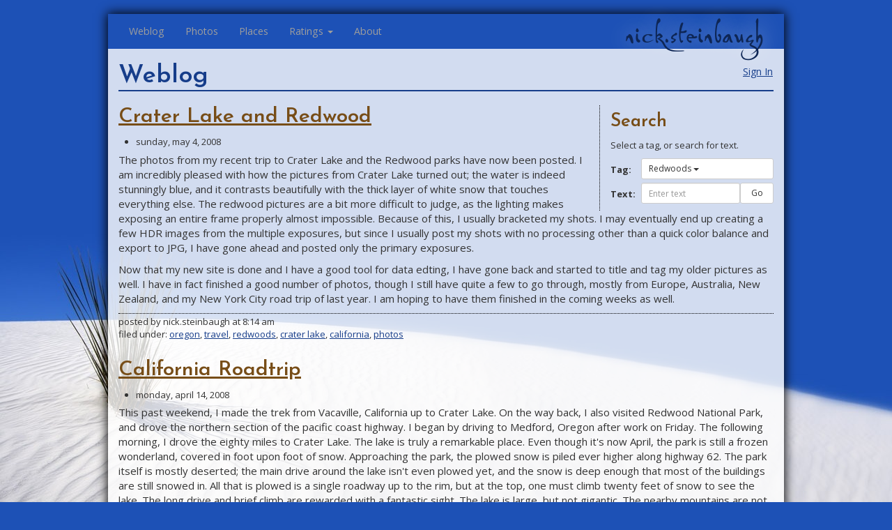

--- FILE ---
content_type: text/html; charset=utf-8
request_url: https://nick.steinbaugh.com/weblog/tag/Redwoods
body_size: 32724
content:
<html lang="en-US" data-reactroot=""><head><title data-react-helmet="true">nick.steinbaugh -- Weblog</title><meta data-react-helmet="true" name="google-site-verification" content="BZOL9ESsGgx0kgKGWEnnTM6QvRDZcTcfDEtmGA4H9UQ"/><meta data-react-helmet="true" name="description" content="Nick Steinbaugh&amp;#39;s personal weblog."/><link data-react-helmet="true" rel="stylesheet" href="https://fonts.googleapis.com/css?family=Josefin+Sans:300,400,500,600,700"/><link data-react-helmet="true" rel="stylesheet" href="https://fonts.googleapis.com/css?family=Open+Sans:300,400,500,600,700"/><link rel="shortcut icon" href="/favicon.ico"/><meta name="viewport" content="width=device-width, initial-scale=1"/><link href="/pack/styles.css" media="screen, projection" rel="stylesheet" type="text/css" char-set="UTF-8"/></head><body class="theme-white-sand"><div id="content"><div><nav class="navbar navbar-default navbar-fixed-top"><div class="container"><div class="navbar-header"><a class="navbar-brand" href="/">nick.steinbaugh</a><button type="button" class="navbar-toggle collapsed"><span class="sr-only">Toggle navigation</span><span class="icon-bar"></span><span class="icon-bar"></span><span class="icon-bar"></span></button></div><div class="navbar-collapse collapse"><ul class="nav navbar-nav"><li role="presentation" class=""><a href="/">Weblog</a></li><li role="presentation" class=""><a href="/photos">Photos</a></li><li role="presentation" class=""><a href="/places">Places</a></li><li class="dropdown"><a id="ratings-menu" role="button" class="dropdown-toggle" aria-haspopup="true" aria-expanded="false" href="#">Ratings<!-- --> <span class="caret"></span></a><ul role="menu" class="dropdown-menu" aria-labelledby="ratings-menu"><li role="presentation" class=""><a href="/movies" role="menuitem" tabindex="-1">Movies</a></li><li role="presentation" class=""><a href="/music" role="menuitem" tabindex="-1">Music</a></li><li role="presentation" class=""><a href="/wines" role="menuitem" tabindex="-1">Wines</a></li></ul></li><li role="presentation" class=""><a href="/about">About</a></li></ul></div></div></nav><div class="container aDLN73Ug60QgkPRvOpjO3"><span class="_3ikY50Ra9BXrTDDTgqa3Dx dQwBzKhs3WUwWf5n88H7N"><button type="button" class="btn btn-link">Sign In</button></span><div><h1>Weblog</h1><div><div class="cVNZxjvc2Hkeju7Tr33Ee"><h2>Search</h2><p class="wOZMF-541FbH2eVuZ77cY">Select a tag, or search for text.</p><form class="form-horizontal"><div class="form-group"><label class="col-md-2 control-label">Tag:</label><div class="col-md-10"><div class="dropdown btn-group btn-group-sm"><button id="dropdown-tags" role="button" aria-haspopup="true" aria-expanded="false" type="button" class="uH20gHuy-MBRYliwAf6Cd dropdown-toggle btn btn-sm btn-default btn-block">Redwoods<!-- --> <span class="caret"></span></button><ul role="menu" class="dropdown-menu" aria-labelledby="dropdown-tags"><li role="presentation" class=""><a href="/weblog" role="menuitem" tabindex="-1">All</a></li><li role="presentation" class=""><a href="/weblog/tag/Alaska" role="menuitem" tabindex="-1">Alaska (2)</a></li><li role="presentation" class=""><a href="/weblog/tag/Albuquerque" role="menuitem" tabindex="-1">Albuquerque (1)</a></li><li role="presentation" class=""><a href="/weblog/tag/Antelope Canyon" role="menuitem" tabindex="-1">Antelope Canyon (1)</a></li><li role="presentation" class=""><a href="/weblog/tag/Arizona" role="menuitem" tabindex="-1">Arizona (8)</a></li><li role="presentation" class=""><a href="/weblog/tag/Australia" role="menuitem" tabindex="-1">Australia (2)</a></li><li role="presentation" class=""><a href="/weblog/tag/Austria" role="menuitem" tabindex="-1">Austria (1)</a></li><li role="presentation" class=""><a href="/weblog/tag/Bahamas" role="menuitem" tabindex="-1">Bahamas (1)</a></li><li role="presentation" class=""><a href="/weblog/tag/Big Island" role="menuitem" tabindex="-1">Big Island (2)</a></li><li role="presentation" class=""><a href="/weblog/tag/Birthday" role="menuitem" tabindex="-1">Birthday (3)</a></li><li role="presentation" class=""><a href="/weblog/tag/Broncos" role="menuitem" tabindex="-1">Broncos (5)</a></li><li role="presentation" class=""><a href="/weblog/tag/Broomfield" role="menuitem" tabindex="-1">Broomfield (2)</a></li><li role="presentation" class=""><a href="/weblog/tag/Bryce Canyon" role="menuitem" tabindex="-1">Bryce Canyon (1)</a></li><li role="presentation" class=""><a href="/weblog/tag/Butchart Gardens" role="menuitem" tabindex="-1">Butchart Gardens (1)</a></li><li role="presentation" class=""><a href="/weblog/tag/California" role="menuitem" tabindex="-1">California (16)</a></li><li role="presentation" class=""><a href="/weblog/tag/Canada" role="menuitem" tabindex="-1">Canada (1)</a></li><li role="presentation" class=""><a href="/weblog/tag/Carlsbad" role="menuitem" tabindex="-1">Carlsbad (2)</a></li><li role="presentation" class=""><a href="/weblog/tag/Cars" role="menuitem" tabindex="-1">Cars (2)</a></li><li role="presentation" class=""><a href="/weblog/tag/Chicago" role="menuitem" tabindex="-1">Chicago (1)</a></li><li role="presentation" class=""><a href="/weblog/tag/Colorado" role="menuitem" tabindex="-1">Colorado (19)</a></li><li role="presentation" class=""><a href="/weblog/tag/Colorado National Monument" role="menuitem" tabindex="-1">Colorado National Monument (1)</a></li><li role="presentation" class=""><a href="/weblog/tag/Crater Lake" role="menuitem" tabindex="-1">Crater Lake (2)</a></li><li role="presentation" class=""><a href="/weblog/tag/Curaçao" role="menuitem" tabindex="-1">Curaçao (1)</a></li><li role="presentation" class=""><a href="/weblog/tag/Death Valley" role="menuitem" tabindex="-1">Death Valley (1)</a></li><li role="presentation" class=""><a href="/weblog/tag/Denver" role="menuitem" tabindex="-1">Denver (1)</a></li><li role="presentation" class=""><a href="/weblog/tag/Devil&#x27;s Postpile" role="menuitem" tabindex="-1">Devil&#x27;s Postpile (1)</a></li><li role="presentation" class=""><a href="/weblog/tag/Devils Tower" role="menuitem" tabindex="-1">Devils Tower (1)</a></li><li role="presentation" class=""><a href="/weblog/tag/Eclipse" role="menuitem" tabindex="-1">Eclipse (1)</a></li><li role="presentation" class=""><a href="/weblog/tag/Everglades" role="menuitem" tabindex="-1">Everglades (1)</a></li><li role="presentation" class=""><a href="/weblog/tag/Fall Leaves" role="menuitem" tabindex="-1">Fall Leaves (4)</a></li><li role="presentation" class=""><a href="/weblog/tag/Family" role="menuitem" tabindex="-1">Family (22)</a></li><li role="presentation" class=""><a href="/weblog/tag/Felix" role="menuitem" tabindex="-1">Felix (5)</a></li><li role="presentation" class=""><a href="/weblog/tag/Florida" role="menuitem" tabindex="-1">Florida (2)</a></li><li role="presentation" class=""><a href="/weblog/tag/Football" role="menuitem" tabindex="-1">Football (7)</a></li><li role="presentation" class=""><a href="/weblog/tag/Friends" role="menuitem" tabindex="-1">Friends (19)</a></li><li role="presentation" class=""><a href="/weblog/tag/Games" role="menuitem" tabindex="-1">Games (2)</a></li><li role="presentation" class=""><a href="/weblog/tag/Germany" role="menuitem" tabindex="-1">Germany (1)</a></li><li role="presentation" class=""><a href="/weblog/tag/Glacier National Park" role="menuitem" tabindex="-1">Glacier National Park (2)</a></li><li role="presentation" class=""><a href="/weblog/tag/Grand Canyon" role="menuitem" tabindex="-1">Grand Canyon (1)</a></li><li role="presentation" class=""><a href="/weblog/tag/Great Guana Cay" role="menuitem" tabindex="-1">Great Guana Cay (1)</a></li><li role="presentation" class=""><a href="/weblog/tag/Hardware" role="menuitem" tabindex="-1">Hardware (5)</a></li><li role="presentation" class=""><a href="/weblog/tag/Hawaii" role="menuitem" tabindex="-1">Hawaii (3)</a></li><li role="presentation" class=""><a href="/weblog/tag/Home" role="menuitem" tabindex="-1">Home (10)</a></li><li role="presentation" class=""><a href="/weblog/tag/Huskers" role="menuitem" tabindex="-1">Huskers (4)</a></li><li role="presentation" class=""><a href="/weblog/tag/Iceland" role="menuitem" tabindex="-1">Iceland (1)</a></li><li role="presentation" class=""><a href="/weblog/tag/Illinois" role="menuitem" tabindex="-1">Illinois (1)</a></li><li role="presentation" class=""><a href="/weblog/tag/Italy" role="menuitem" tabindex="-1">Italy (1)</a></li><li role="presentation" class=""><a href="/weblog/tag/Japan" role="menuitem" tabindex="-1">Japan (1)</a></li><li role="presentation" class=""><a href="/weblog/tag/JD Edwards" role="menuitem" tabindex="-1">JD Edwards (6)</a></li><li role="presentation" class=""><a href="/weblog/tag/Job" role="menuitem" tabindex="-1">Job (9)</a></li><li role="presentation" class=""><a href="/weblog/tag/Key West" role="menuitem" tabindex="-1">Key West (1)</a></li><li role="presentation" class=""><a href="/weblog/tag/King&#x27;s Canyon" role="menuitem" tabindex="-1">King&#x27;s Canyon (1)</a></li><li role="presentation" class=""><a href="/weblog/tag/Las Vegas" role="menuitem" tabindex="-1">Las Vegas (1)</a></li><li role="presentation" class=""><a href="/weblog/tag/Lincoln" role="menuitem" tabindex="-1">Lincoln (16)</a></li><li role="presentation" class=""><a href="/weblog/tag/Links" role="menuitem" tabindex="-1">Links (1)</a></li><li role="presentation" class=""><a href="/weblog/tag/Los Angeles" role="menuitem" tabindex="-1">Los Angeles (3)</a></li><li role="presentation" class=""><a href="/weblog/tag/Los Cabos" role="menuitem" tabindex="-1">Los Cabos (1)</a></li><li role="presentation" class=""><a href="/weblog/tag/Maui" role="menuitem" tabindex="-1">Maui (2)</a></li><li role="presentation" class=""><a href="/weblog/tag/Mexico" role="menuitem" tabindex="-1">Mexico (1)</a></li><li role="presentation" class=""><a href="/weblog/tag/Miami" role="menuitem" tabindex="-1">Miami (1)</a></li><li role="presentation" class=""><a href="/weblog/tag/Mojave Preserve" role="menuitem" tabindex="-1">Mojave Preserve (1)</a></li><li role="presentation" class=""><a href="/weblog/tag/Mono Lake" role="menuitem" tabindex="-1">Mono Lake (1)</a></li><li role="presentation" class=""><a href="/weblog/tag/Montana" role="menuitem" tabindex="-1">Montana (2)</a></li><li role="presentation" class=""><a href="/weblog/tag/Monument Valley" role="menuitem" tabindex="-1">Monument Valley (2)</a></li><li role="presentation" class=""><a href="/weblog/tag/Mount Rushmore" role="menuitem" tabindex="-1">Mount Rushmore (1)</a></li><li role="presentation" class=""><a href="/weblog/tag/Movies" role="menuitem" tabindex="-1">Movies (3)</a></li><li role="presentation" class=""><a href="/weblog/tag/Muir Woods" role="menuitem" tabindex="-1">Muir Woods (1)</a></li><li role="presentation" class=""><a href="/weblog/tag/Music" role="menuitem" tabindex="-1">Music (1)</a></li><li role="presentation" class=""><a href="/weblog/tag/Napa Valley" role="menuitem" tabindex="-1">Napa Valley (1)</a></li><li role="presentation" class=""><a href="/weblog/tag/Nebraska" role="menuitem" tabindex="-1">Nebraska (17)</a></li><li role="presentation" class=""><a href="/weblog/tag/Nevada" role="menuitem" tabindex="-1">Nevada (1)</a></li><li role="presentation" class=""><a href="/weblog/tag/New Hampshire" role="menuitem" tabindex="-1">New Hampshire (1)</a></li><li role="presentation" class=""><a href="/weblog/tag/New Mexico" role="menuitem" tabindex="-1">New Mexico (3)</a></li><li role="presentation" class=""><a href="/weblog/tag/New York" role="menuitem" tabindex="-1">New York (1)</a></li><li role="presentation" class=""><a href="/weblog/tag/New York City" role="menuitem" tabindex="-1">New York City (1)</a></li><li role="presentation" class=""><a href="/weblog/tag/New Zealand" role="menuitem" tabindex="-1">New Zealand (3)</a></li><li role="presentation" class=""><a href="/weblog/tag/Nhu" role="menuitem" tabindex="-1">Nhu (12)</a></li><li role="presentation" class=""><a href="/weblog/tag/Niagara" role="menuitem" tabindex="-1">Niagara (1)</a></li><li role="presentation" class=""><a href="/weblog/tag/North Carolina" role="menuitem" tabindex="-1">North Carolina (1)</a></li><li role="presentation" class=""><a href="/weblog/tag/Oahu" role="menuitem" tabindex="-1">Oahu (1)</a></li><li role="presentation" class=""><a href="/weblog/tag/Oregon" role="menuitem" tabindex="-1">Oregon (4)</a></li><li role="presentation" class=""><a href="/weblog/tag/Pennsylvania" role="menuitem" tabindex="-1">Pennsylvania (2)</a></li><li role="presentation" class=""><a href="/weblog/tag/Petrified Forest National Park" role="menuitem" tabindex="-1">Petrified Forest National Park (1)</a></li><li role="presentation" class=""><a href="/weblog/tag/Philadelphia" role="menuitem" tabindex="-1">Philadelphia (2)</a></li><li role="presentation" class=""><a href="/weblog/tag/Phoenix" role="menuitem" tabindex="-1">Phoenix (2)</a></li><li role="presentation" class=""><a href="/weblog/tag/Photos" role="menuitem" tabindex="-1">Photos (31)</a></li><li role="presentation" class=""><a href="/weblog/tag/Poetry" role="menuitem" tabindex="-1">Poetry (2)</a></li><li role="presentation" class=""><a href="/weblog/tag/Politics" role="menuitem" tabindex="-1">Politics (1)</a></li><li role="presentation" class=""><a href="/weblog/tag/Portland" role="menuitem" tabindex="-1">Portland (1)</a></li><li role="presentation" class="active"><a href="/weblog/tag/Redwoods" role="menuitem" tabindex="-1">Redwoods (2)</a></li><li role="presentation" class=""><a href="/weblog/tag/Rocky Mountain National Park" role="menuitem" tabindex="-1">Rocky Mountain National Park (1)</a></li><li role="presentation" class=""><a href="/weblog/tag/Sacramento" role="menuitem" tabindex="-1">Sacramento (2)</a></li><li role="presentation" class=""><a href="/weblog/tag/Saguaro National Park" role="menuitem" tabindex="-1">Saguaro National Park (1)</a></li><li role="presentation" class=""><a href="/weblog/tag/San Diego" role="menuitem" tabindex="-1">San Diego (2)</a></li><li role="presentation" class=""><a href="/weblog/tag/San Francisco" role="menuitem" tabindex="-1">San Francisco (2)</a></li><li role="presentation" class=""><a href="/weblog/tag/San Jose" role="menuitem" tabindex="-1">San Jose (2)</a></li><li role="presentation" class=""><a href="/weblog/tag/Seattle" role="menuitem" tabindex="-1">Seattle (3)</a></li><li role="presentation" class=""><a href="/weblog/tag/Sedona" role="menuitem" tabindex="-1">Sedona (1)</a></li><li role="presentation" class=""><a href="/weblog/tag/Sequoia National Park" role="menuitem" tabindex="-1">Sequoia National Park (1)</a></li><li role="presentation" class=""><a href="/weblog/tag/Sonoma Valley" role="menuitem" tabindex="-1">Sonoma Valley (1)</a></li><li role="presentation" class=""><a href="/weblog/tag/South Island" role="menuitem" tabindex="-1">South Island (1)</a></li><li role="presentation" class=""><a href="/weblog/tag/Travel" role="menuitem" tabindex="-1">Travel (49)</a></li><li role="presentation" class=""><a href="/weblog/tag/Tucson" role="menuitem" tabindex="-1">Tucson (4)</a></li><li role="presentation" class=""><a href="/weblog/tag/United Arab Emirates" role="menuitem" tabindex="-1">United Arab Emirates (1)</a></li><li role="presentation" class=""><a href="/weblog/tag/University of Nebraska" role="menuitem" tabindex="-1">University of Nebraska (14)</a></li><li role="presentation" class=""><a href="/weblog/tag/Utah" role="menuitem" tabindex="-1">Utah (1)</a></li><li role="presentation" class=""><a href="/weblog/tag/Valley of the Gods" role="menuitem" tabindex="-1">Valley of the Gods (1)</a></li><li role="presentation" class=""><a href="/weblog/tag/Vermont" role="menuitem" tabindex="-1">Vermont (1)</a></li><li role="presentation" class=""><a href="/weblog/tag/Vietnam" role="menuitem" tabindex="-1">Vietnam (1)</a></li><li role="presentation" class=""><a href="/weblog/tag/Virginia" role="menuitem" tabindex="-1">Virginia (1)</a></li><li role="presentation" class=""><a href="/weblog/tag/Washington" role="menuitem" tabindex="-1">Washington (3)</a></li><li role="presentation" class=""><a href="/weblog/tag/Washington DC" role="menuitem" tabindex="-1">Washington DC (1)</a></li><li role="presentation" class=""><a href="/weblog/tag/Web Site" role="menuitem" tabindex="-1">Web Site (10)</a></li><li role="presentation" class=""><a href="/weblog/tag/White Sands" role="menuitem" tabindex="-1">White Sands (2)</a></li><li role="presentation" class=""><a href="/weblog/tag/Wyoming" role="menuitem" tabindex="-1">Wyoming (2)</a></li><li role="presentation" class=""><a href="/weblog/tag/Yellowstone" role="menuitem" tabindex="-1">Yellowstone (2)</a></li><li role="presentation" class=""><a href="/weblog/tag/Yosemite" role="menuitem" tabindex="-1">Yosemite (3)</a></li></ul></div></div></div><div class="form-group"><label class="col-md-2 control-label">Text:</label><div class="_3lFz6sv-j5TPzdGJDFLx6r col-md-10"><input type="text" placeholder="Enter text" class="form-control input-sm" value=""/><button type="button" class="btn btn-sm btn-default">Go</button></div></div></form></div><div class="VLSBZz4DTdZbKKeaO6T0H" itemscope="" itemType="http://schema.org/Article"><h2 itemProp="name headline"><a itemProp="url" href="/weblog/entry/Crater Lake and Redwood">Crater Lake and Redwood</a></h2><div class="_3idI7-rIZGFY19T3irPEAi"><time dateTime="2008-05-04T02:14:59-0600" itemProp="datePublished">Sunday, May 4, 2008</time></div><div class="J6Y-an_a6U3rZOWGEh8rw" itemProp="articleBody"><p>The photos from my recent trip to Crater Lake and the Redwood parks have now been posted. I am incredibly pleased with how the pictures from Crater Lake turned out; the water is indeed stunningly blue, and it contrasts beautifully with the thick layer of white snow that touches everything else. The redwood pictures are a bit more difficult to judge, as the lighting makes exposing an entire frame properly almost impossible. Because of this, I usually bracketed my shots. I may eventually end up creating a few HDR images from the multiple exposures, but since I usually post my shots with no processing other than a quick color balance and export to JPG, I have gone ahead and posted only the primary exposures.</p>
<p>Now that my new site is done and I have a good tool for data edting, I have gone back and started to title and tag my older pictures as well. I have in fact finished a good number of photos, though I still have quite a few to go through, mostly from Europe, Australia, New Zealand, and my New York City road trip of last year. I am hoping to have them finished in the coming weeks as well.</p></div><div class="_3xj3UddILgHrhSqASXfUtT">Posted by <span itemProp="author publisher">nick.steinbaugh</span> at <!-- -->2:14 AM</div><div class="_3jmYBD9P0rU8JV9A2YRkBJ">Filed under:<!-- --> <span><a href="/weblog/tag/Oregon"><span itemProp="keywords">Oregon</span></a>, </span><span><a href="/weblog/tag/Travel"><span itemProp="keywords">Travel</span></a>, </span><span><a href="/weblog/tag/Redwoods"><span itemProp="keywords">Redwoods</span></a>, </span><span><a href="/weblog/tag/Crater Lake"><span itemProp="keywords">Crater Lake</span></a>, </span><span><a href="/weblog/tag/California"><span itemProp="keywords">California</span></a>, </span><span><a href="/weblog/tag/Photos"><span itemProp="keywords">Photos</span></a></span></div></div><div class="VLSBZz4DTdZbKKeaO6T0H" itemscope="" itemType="http://schema.org/Article"><h2 itemProp="name headline"><a itemProp="url" href="/weblog/entry/California Roadtrip">California Roadtrip</a></h2><div class="_3idI7-rIZGFY19T3irPEAi"><time dateTime="2008-04-13T22:00:51-0600" itemProp="datePublished">Sunday, April 13, 2008</time></div><div class="J6Y-an_a6U3rZOWGEh8rw" itemProp="articleBody"><p>This past weekend, I made the trek from Vacaville, California up to Crater Lake. On the way back, I also visited Redwood National Park, and drove the northern section of the pacific coast highway. I began by driving to Medford, Oregon after work on Friday. The following morning, I drove the eighty miles to Crater Lake. The lake is truly a remarkable place. Even though it's now April, the park is still a frozen wonderland, covered in foot upon foot of snow. Approaching the park, the plowed snow is piled ever higher along highway 62. The park itself is mostly deserted; the main drive around the lake isn't even plowed yet, and the snow is deep enough that most of the buildings are still snowed in. All that is plowed is a single roadway up to the rim, but at the top, one must climb twenty feet of snow to see the lake. The long drive and brief climb are rewarded with a fantastic sight. The lake is large, but not gigantic. The nearby mountains are not gigantic. The true beauty comes from the seclusion the park provides. The lake has no inlets or outlets; it is sustained almost purely by the enormous amount of snowmelt. The lake's azure blue contrasts beautifully with the elegant white snow. In short, it is stunning.</p>
<p>After visiting Crater Lake, I made my way to Grant's Pass, and then headed south to mingle amongst the gigantic Sequoia sempervirens, the Coastal Redwood. It is truly humbling to stumble upon 300-foot-tall trees while driving down the road. The trees are large enough to blot out most of the sun, allowing only the occasional ray of light through the canopy. There is also the occasional fallen redwood, opening a gaping hole, but overall, it's dark enough that it's necessary to drive with headlights on even in the middle of the day.</p>
<p>The final leg of my journey was driving down the coast on California Highway 1, the Shoreline Highway. After leaving the 101, I was met with over twenty miles of the windiest road I have ever driven, curving around mountains until finally arriving at the coast. Although foggy conditions hampered some of my efforts, I was able to see most of the coast along the highway. After driving over ninety miles on the two-laned road, however, I was more than ready to call it quits and head back to Vacaville. Unfortunately, hundreds of other people were in the process of leaving the area as well, and I was stuck driving behind them all. Finally, though, I did make it out of the rat's maze.</p>
<p>In total, I came away from the trip with nearly 1,500 pictures. I already had over 600 pictures in my queue to post, but I'm hoping to get them all up this coming weekend. There is even a slight chance that the new version of my web site will be up as well.</p></div><div class="_3xj3UddILgHrhSqASXfUtT">Posted by <span itemProp="author publisher">nick.steinbaugh</span> at <!-- -->10:00 PM</div><div class="_3jmYBD9P0rU8JV9A2YRkBJ">Filed under:<!-- --> <span><a href="/weblog/tag/Oregon"><span itemProp="keywords">Oregon</span></a>, </span><span><a href="/weblog/tag/Travel"><span itemProp="keywords">Travel</span></a>, </span><span><a href="/weblog/tag/Redwoods"><span itemProp="keywords">Redwoods</span></a>, </span><span><a href="/weblog/tag/Crater Lake"><span itemProp="keywords">Crater Lake</span></a>, </span><span><a href="/weblog/tag/California"><span itemProp="keywords">California</span></a>, </span><span><a href="/weblog/tag/Web Site"><span itemProp="keywords">Web Site</span></a>, </span><span><a href="/weblog/tag/Photos"><span itemProp="keywords">Photos</span></a></span></div></div><div class="_1apo4b-V4jgwxb7UctUN0d"></div></div></div><footer><p>Copyright © 2005-2017 - Nick Steinbaugh</p></footer></div></div></div><script charSet="UTF-8">window.__data={"router":{"location":{"pathname":"\u002Fweblog\u002Ftag\u002FRedwoods","search":"","hash":"","state":undefined,"key":"yucqbx","query":{}},"action":"POP"},"viewBag":{"$internal":false},"auth":{"currentUser":null},"themes":{"currentTheme":"white-sand"},"movies":{},"music":{},"photos":{},"places":{},"recipes":{},"weblog":{"stateByPage":{"\u002Fweblog\u002Ftag\u002Fredwoods":{"data":[{"tags":["Oregon","Travel","Redwoods","Crater Lake","California","Photos"],"title":"Crater Lake and Redwood","text":"\u003Cp\u003EThe photos from my recent trip to Crater Lake and the Redwood parks have now been posted. I am incredibly pleased with how the pictures from Crater Lake turned out; the water is indeed stunningly blue, and it contrasts beautifully with the thick layer of white snow that touches everything else. The redwood pictures are a bit more difficult to judge, as the lighting makes exposing an entire frame properly almost impossible. Because of this, I usually bracketed my shots. I may eventually end up creating a few HDR images from the multiple exposures, but since I usually post my shots with no processing other than a quick color balance and export to JPG, I have gone ahead and posted only the primary exposures.\u003C\u002Fp\u003E\r\n\u003Cp\u003ENow that my new site is done and I have a good tool for data edting, I have gone back and started to title and tag my older pictures as well. I have in fact finished a good number of photos, though I still have quite a few to go through, mostly from Europe, Australia, New Zealand, and my New York City road trip of last year. I am hoping to have them finished in the coming weeks as well.\u003C\u002Fp\u003E","id":"JournalEntries\u002F13","auditEntries":[{"entryBy":"nick.steinbaugh","entryDate":"2008-05-04T02:14:59-06:00","purpose":"Creation","description":null},{"entryBy":"nick.steinbaugh","entryDate":"2009-10-04T09:39:22-06:00","purpose":"Update","description":null},{"entryBy":"nick.steinbaugh","entryDate":"2012-07-26T00:58:01.542751+00:00","purpose":"Load","description":null}]},{"tags":["Oregon","Travel","Redwoods","Crater Lake","California","Web Site","Photos"],"title":"California Roadtrip","text":"\u003Cp\u003EThis past weekend, I made the trek from Vacaville, California up to Crater Lake. On the way back, I also visited Redwood National Park, and drove the northern section of the pacific coast highway. I began by driving to Medford, Oregon after work on Friday. The following morning, I drove the eighty miles to Crater Lake. The lake is truly a remarkable place. Even though it's now April, the park is still a frozen wonderland, covered in foot upon foot of snow. Approaching the park, the plowed snow is piled ever higher along highway 62. The park itself is mostly deserted; the main drive around the lake isn't even plowed yet, and the snow is deep enough that most of the buildings are still snowed in. All that is plowed is a single roadway up to the rim, but at the top, one must climb twenty feet of snow to see the lake. The long drive and brief climb are rewarded with a fantastic sight. The lake is large, but not gigantic. The nearby mountains are not gigantic. The true beauty comes from the seclusion the park provides. The lake has no inlets or outlets; it is sustained almost purely by the enormous amount of snowmelt. The lake's azure blue contrasts beautifully with the elegant white snow. In short, it is stunning.\u003C\u002Fp\u003E\r\n\u003Cp\u003EAfter visiting Crater Lake, I made my way to Grant's Pass, and then headed south to mingle amongst the gigantic Sequoia sempervirens, the Coastal Redwood. It is truly humbling to stumble upon 300-foot-tall trees while driving down the road. The trees are large enough to blot out most of the sun, allowing only the occasional ray of light through the canopy. There is also the occasional fallen redwood, opening a gaping hole, but overall, it's dark enough that it's necessary to drive with headlights on even in the middle of the day.\u003C\u002Fp\u003E\r\n\u003Cp\u003EThe final leg of my journey was driving down the coast on California Highway 1, the Shoreline Highway. After leaving the 101, I was met with over twenty miles of the windiest road I have ever driven, curving around mountains until finally arriving at the coast. Although foggy conditions hampered some of my efforts, I was able to see most of the coast along the highway. After driving over ninety miles on the two-laned road, however, I was more than ready to call it quits and head back to Vacaville. Unfortunately, hundreds of other people were in the process of leaving the area as well, and I was stuck driving behind them all. Finally, though, I did make it out of the rat's maze.\u003C\u002Fp\u003E\r\n\u003Cp\u003EIn total, I came away from the trip with nearly 1,500 pictures. I already had over 600 pictures in my queue to post, but I'm hoping to get them all up this coming weekend. There is even a slight chance that the new version of my web site will be up as well.\u003C\u002Fp\u003E","id":"JournalEntries\u002F22","auditEntries":[{"entryBy":"nick.steinbaugh","entryDate":"2008-04-13T22:00:51-06:00","purpose":"Creation","description":null},{"entryBy":"nick.steinbaugh","entryDate":"2009-10-04T09:40:19-06:00","purpose":"Update","description":null},{"entryBy":"nick.steinbaugh","entryDate":"2012-07-26T00:58:01.542751+00:00","purpose":"Load","description":null}]}],"totalResultCount":2,"pageSize":3,"pageIndex":0,"searchString":null,"tag":"Redwoods","title":null}},"tagCounts":[{"tag":"Alaska","count":2},{"tag":"Albuquerque","count":1},{"tag":"Antelope Canyon","count":1},{"tag":"Arizona","count":8},{"tag":"Australia","count":2},{"tag":"Austria","count":1},{"tag":"Bahamas","count":1},{"tag":"Big Island","count":2},{"tag":"Birthday","count":3},{"tag":"Broncos","count":5},{"tag":"Broomfield","count":2},{"tag":"Bryce Canyon","count":1},{"tag":"Butchart Gardens","count":1},{"tag":"California","count":16},{"tag":"Canada","count":1},{"tag":"Carlsbad","count":2},{"tag":"Cars","count":2},{"tag":"Chicago","count":1},{"tag":"Colorado","count":19},{"tag":"Colorado National Monument","count":1},{"tag":"Crater Lake","count":2},{"tag":"Curaçao","count":1},{"tag":"Death Valley","count":1},{"tag":"Denver","count":1},{"tag":"Devil's Postpile","count":1},{"tag":"Devils Tower","count":1},{"tag":"Eclipse","count":1},{"tag":"Everglades","count":1},{"tag":"Fall Leaves","count":4},{"tag":"Family","count":22},{"tag":"Felix","count":5},{"tag":"Florida","count":2},{"tag":"Football","count":7},{"tag":"Friends","count":19},{"tag":"Games","count":2},{"tag":"Germany","count":1},{"tag":"Glacier National Park","count":2},{"tag":"Grand Canyon","count":1},{"tag":"Great Guana Cay","count":1},{"tag":"Hardware","count":5},{"tag":"Hawaii","count":3},{"tag":"Home","count":10},{"tag":"Huskers","count":4},{"tag":"Iceland","count":1},{"tag":"Illinois","count":1},{"tag":"Italy","count":1},{"tag":"Japan","count":1},{"tag":"JD Edwards","count":6},{"tag":"Job","count":9},{"tag":"Key West","count":1},{"tag":"King's Canyon","count":1},{"tag":"Las Vegas","count":1},{"tag":"Lincoln","count":16},{"tag":"Links","count":1},{"tag":"Los Angeles","count":3},{"tag":"Los Cabos","count":1},{"tag":"Maui","count":2},{"tag":"Mexico","count":1},{"tag":"Miami","count":1},{"tag":"Mojave Preserve","count":1},{"tag":"Mono Lake","count":1},{"tag":"Montana","count":2},{"tag":"Monument Valley","count":2},{"tag":"Mount Rushmore","count":1},{"tag":"Movies","count":3},{"tag":"Muir Woods","count":1},{"tag":"Music","count":1},{"tag":"Napa Valley","count":1},{"tag":"Nebraska","count":17},{"tag":"Nevada","count":1},{"tag":"New Hampshire","count":1},{"tag":"New Mexico","count":3},{"tag":"New York","count":1},{"tag":"New York City","count":1},{"tag":"New Zealand","count":3},{"tag":"Nhu","count":12},{"tag":"Niagara","count":1},{"tag":"North Carolina","count":1},{"tag":"Oahu","count":1},{"tag":"Oregon","count":4},{"tag":"Pennsylvania","count":2},{"tag":"Petrified Forest National Park","count":1},{"tag":"Philadelphia","count":2},{"tag":"Phoenix","count":2},{"tag":"Photos","count":31},{"tag":"Poetry","count":2},{"tag":"Politics","count":1},{"tag":"Portland","count":1},{"tag":"Redwoods","count":2},{"tag":"Rocky Mountain National Park","count":1},{"tag":"Sacramento","count":2},{"tag":"Saguaro National Park","count":1},{"tag":"San Diego","count":2},{"tag":"San Francisco","count":2},{"tag":"San Jose","count":2},{"tag":"Seattle","count":3},{"tag":"Sedona","count":1},{"tag":"Sequoia National Park","count":1},{"tag":"Sonoma Valley","count":1},{"tag":"South Island","count":1},{"tag":"Travel","count":49},{"tag":"Tucson","count":4},{"tag":"United Arab Emirates","count":1},{"tag":"University of Nebraska","count":14},{"tag":"Utah","count":1},{"tag":"Valley of the Gods","count":1},{"tag":"Vermont","count":1},{"tag":"Vietnam","count":1},{"tag":"Virginia","count":1},{"tag":"Washington","count":3},{"tag":"Washington DC","count":1},{"tag":"Web Site","count":10},{"tag":"White Sands","count":2},{"tag":"Wyoming","count":2},{"tag":"Yellowstone","count":2},{"tag":"Yosemite","count":3}]},"wines":{},"homeStatus":{}};</script><script src="/pack/client.generated.js" charSet="UTF-8"></script></body></html>

--- FILE ---
content_type: application/javascript
request_url: https://nick.steinbaugh.com/pack/client.generated.js
body_size: 706667
content:
!function(e,t){for(var n in t)e[n]=t[n]}(this,function(e){var t={};function n(r){if(t[r])return t[r].exports;var o=t[r]={i:r,l:!1,exports:{}};return e[r].call(o.exports,o,o.exports,n),o.l=!0,o.exports}return n.m=e,n.c=t,n.d=function(e,t,r){n.o(e,t)||Object.defineProperty(e,t,{enumerable:!0,get:r})},n.r=function(e){"undefined"!=typeof Symbol&&Symbol.toStringTag&&Object.defineProperty(e,Symbol.toStringTag,{value:"Module"}),Object.defineProperty(e,"__esModule",{value:!0})},n.t=function(e,t){if(1&t&&(e=n(e)),8&t)return e;if(4&t&&"object"==typeof e&&e&&e.__esModule)return e;var r=Object.create(null);if(n.r(r),Object.defineProperty(r,"default",{enumerable:!0,value:e}),2&t&&"string"!=typeof e)for(var o in e)n.d(r,o,function(t){return e[t]}.bind(null,o));return r},n.n=function(e){var t=e&&e.__esModule?function(){return e.default}:function(){return e};return n.d(t,"a",t),t},n.o=function(e,t){return Object.prototype.hasOwnProperty.call(e,t)},n.p="/pack/",n(n.s=363)}([function(e,t,n){"use strict";e.exports=n(569)},function(e,t,n){e.exports=n(573)()},function(e,t,n){var r=n(11),o=n(52),i=n(36),a=n(37),u=n(47),l=function(e,t,n){var s,c,f,p,d=e&l.F,h=e&l.G,m=e&l.S,v=e&l.P,y=e&l.B,g=h?r:m?r[t]||(r[t]={}):(r[t]||{}).prototype,b=h?o:o[t]||(o[t]={}),E=b.prototype||(b.prototype={});for(s in h&&(n=t),n)f=((c=!d&&g&&void 0!==g[s])?g:n)[s],p=y&&c?u(f,r):v&&"function"==typeof f?u(Function.call,f):f,g&&a(g,s,f,e&l.U),b[s]!=f&&i(b,s,p),v&&E[s]!=f&&(E[s]=f)};r.core=o,l.F=1,l.G=2,l.S=4,l.P=8,l.B=16,l.W=32,l.U=64,l.R=128,e.exports=l},function(e,t,n){var r;
/*!
  Copyright (c) 2017 Jed Watson.
  Licensed under the MIT License (MIT), see
  http://jedwatson.github.io/classnames
*/!function(){"use strict";var n={}.hasOwnProperty;function o(){for(var e=[],t=0;t<arguments.length;t++){var r=arguments[t];if(r){var i=typeof r;if("string"===i||"number"===i)e.push(r);else if(Array.isArray(r)&&r.length){var a=o.apply(null,r);a&&e.push(a)}else if("object"===i)for(var u in r)n.call(r,u)&&r[u]&&e.push(u)}}return e.join(" ")}e.exports?(o.default=o,e.exports=o):void 0===(r=function(){return o}.apply(t,[]))||(e.exports=r)}()},function(e,t){e.exports=function(e){return e&&e.__esModule?e:{default:e}}},function(e,t,n){var r=n(597);function o(){return e.exports=o=r||function(e){for(var t=1;t<arguments.length;t++){var n=arguments[t];for(var r in n)Object.prototype.hasOwnProperty.call(n,r)&&(e[r]=n[r])}return e},o.apply(this,arguments)}e.exports=o},function(e,t,n){var r=n(600);e.exports=function(e,t){e.prototype=r(t.prototype),e.prototype.constructor=e,e.__proto__=t}},function(e,t,n){"use strict";function r(){return(r=Object.assign||function(e){for(var t=1;t<arguments.length;t++){var n=arguments[t];for(var r in n)Object.prototype.hasOwnProperty.call(n,r)&&(e[r]=n[r])}return e}).apply(this,arguments)}n.d(t,"a",(function(){return r}))},function(e,t,n){var r=n(14);e.exports=function(e){if(!r(e))throw TypeError(e+" is not an object!");return e}},function(e,t,n){var r=n(594);e.exports=function(e,t){if(null==e)return{};var n,o,i={},a=r(e);for(o=0;o<a.length;o++)n=a[o],t.indexOf(n)>=0||(i[n]=e[n]);return i}},function(e,t,n){"use strict";t.__esModule=!0,t.LinkContainer=t.IndexLinkContainer=void 0;var r=i(n(588)),o=i(n(279));function i(e){return e&&e.__esModule?e:{default:e}}t.IndexLinkContainer=r.default,t.LinkContainer=o.default},function(e,t){var n=e.exports="undefined"!=typeof window&&window.Math==Math?window:"undefined"!=typeof self&&self.Math==Math?self:Function("return this")();"number"==typeof __g&&(__g=n)},function(e,t,n){"use strict";function r(e){return(r="function"==typeof Symbol&&"symbol"==typeof Symbol.iterator?function(e){return typeof e}:function(e){return e&&"function"==typeof Symbol&&e.constructor===Symbol&&e!==Symbol.prototype?"symbol":typeof e})(e)}var o;"undefined"!=typeof window?o=window:"undefined"==typeof self?(console.warn("Using browser-only version of superagent in non-browser environment"),o=void 0):o=self;var i=n(577),a=n(578),u=n(579),l=n(277),s=n(580),c=n(582);function f(){}e.exports=function(e,n){return"function"==typeof n?new t.Request("GET",e).end(n):1===arguments.length?new t.Request("GET",e):new t.Request(e,n)};var p=t=e.exports;t.Request=b,p.getXHR=function(){if(o.XMLHttpRequest&&(!o.location||"file:"!==o.location.protocol||!o.ActiveXObject))return new XMLHttpRequest;try{return new ActiveXObject("Microsoft.XMLHTTP")}catch(e){}try{return new ActiveXObject("Msxml2.XMLHTTP.6.0")}catch(e){}try{return new ActiveXObject("Msxml2.XMLHTTP.3.0")}catch(e){}try{return new ActiveXObject("Msxml2.XMLHTTP")}catch(e){}throw new Error("Browser-only version of superagent could not find XHR")};var d="".trim?function(e){return e.trim()}:function(e){return e.replace(/(^\s*|\s*$)/g,"")};function h(e){if(!l(e))return e;var t=[];for(var n in e)Object.prototype.hasOwnProperty.call(e,n)&&m(t,n,e[n]);return t.join("&")}function m(e,t,n){if(void 0!==n)if(null!==n)if(Array.isArray(n))n.forEach((function(n){m(e,t,n)}));else if(l(n))for(var r in n)Object.prototype.hasOwnProperty.call(n,r)&&m(e,"".concat(t,"[").concat(r,"]"),n[r]);else e.push(encodeURI(t)+"="+encodeURIComponent(n));else e.push(encodeURI(t))}function v(e){for(var t,n,r={},o=e.split("&"),i=0,a=o.length;i<a;++i)-1===(n=(t=o[i]).indexOf("="))?r[decodeURIComponent(t)]="":r[decodeURIComponent(t.slice(0,n))]=decodeURIComponent(t.slice(n+1));return r}function y(e){return/[/+]json($|[^-\w])/.test(e)}function g(e){this.req=e,this.xhr=this.req.xhr,this.text="HEAD"!==this.req.method&&(""===this.xhr.responseType||"text"===this.xhr.responseType)||void 0===this.xhr.responseType?this.xhr.responseText:null,this.statusText=this.req.xhr.statusText;var t=this.xhr.status;1223===t&&(t=204),this._setStatusProperties(t),this.headers=function(e){for(var t,n,r,o,i=e.split(/\r?\n/),a={},u=0,l=i.length;u<l;++u)-1!==(t=(n=i[u]).indexOf(":"))&&(r=n.slice(0,t).toLowerCase(),o=d(n.slice(t+1)),a[r]=o);return a}(this.xhr.getAllResponseHeaders()),this.header=this.headers,this.header["content-type"]=this.xhr.getResponseHeader("content-type"),this._setHeaderProperties(this.header),null===this.text&&e._responseType?this.body=this.xhr.response:this.body="HEAD"===this.req.method?null:this._parseBody(this.text?this.text:this.xhr.response)}function b(e,t){var n=this;this._query=this._query||[],this.method=e,this.url=t,this.header={},this._header={},this.on("end",(function(){var e,t=null,r=null;try{r=new g(n)}catch(e){return(t=new Error("Parser is unable to parse the response")).parse=!0,t.original=e,n.xhr?(t.rawResponse=void 0===n.xhr.responseType?n.xhr.responseText:n.xhr.response,t.status=n.xhr.status?n.xhr.status:null,t.statusCode=t.status):(t.rawResponse=null,t.status=null),n.callback(t)}n.emit("response",r);try{n._isResponseOK(r)||(e=new Error(r.statusText||r.text||"Unsuccessful HTTP response"))}catch(t){e=t}e?(e.original=t,e.response=r,e.status=r.status,n.callback(e,r)):n.callback(null,r)}))}function E(e,t,n){var r=p("DELETE",e);return"function"==typeof t&&(n=t,t=null),t&&r.send(t),n&&r.end(n),r}p.serializeObject=h,p.parseString=v,p.types={html:"text/html",json:"application/json",xml:"text/xml",urlencoded:"application/x-www-form-urlencoded",form:"application/x-www-form-urlencoded","form-data":"application/x-www-form-urlencoded"},p.serialize={"application/x-www-form-urlencoded":h,"application/json":a},p.parse={"application/x-www-form-urlencoded":v,"application/json":JSON.parse},s(g.prototype),g.prototype._parseBody=function(e){var t=p.parse[this.type];return this.req._parser?this.req._parser(this,e):(!t&&y(this.type)&&(t=p.parse["application/json"]),t&&e&&(e.length>0||e instanceof Object)?t(e):null)},g.prototype.toError=function(){var e=this.req,t=e.method,n=e.url,r="cannot ".concat(t," ").concat(n," (").concat(this.status,")"),o=new Error(r);return o.status=this.status,o.method=t,o.url=n,o},p.Response=g,i(b.prototype),u(b.prototype),b.prototype.type=function(e){return this.set("Content-Type",p.types[e]||e),this},b.prototype.accept=function(e){return this.set("Accept",p.types[e]||e),this},b.prototype.auth=function(e,t,n){1===arguments.length&&(t=""),"object"===r(t)&&null!==t&&(n=t,t=""),n||(n={type:"function"==typeof btoa?"basic":"auto"});var o=function(e){if("function"==typeof btoa)return btoa(e);throw new Error("Cannot use basic auth, btoa is not a function")};return this._auth(e,t,n,o)},b.prototype.query=function(e){return"string"!=typeof e&&(e=h(e)),e&&this._query.push(e),this},b.prototype.attach=function(e,t,n){if(t){if(this._data)throw new Error("superagent can't mix .send() and .attach()");this._getFormData().append(e,t,n||t.name)}return this},b.prototype._getFormData=function(){return this._formData||(this._formData=new o.FormData),this._formData},b.prototype.callback=function(e,t){if(this._shouldRetry(e,t))return this._retry();var n=this._callback;this.clearTimeout(),e&&(this._maxRetries&&(e.retries=this._retries-1),this.emit("error",e)),n(e,t)},b.prototype.crossDomainError=function(){var e=new Error("Request has been terminated\nPossible causes: the network is offline, Origin is not allowed by Access-Control-Allow-Origin, the page is being unloaded, etc.");e.crossDomain=!0,e.status=this.status,e.method=this.method,e.url=this.url,this.callback(e)},b.prototype.agent=function(){return console.warn("This is not supported in browser version of superagent"),this},b.prototype.ca=b.prototype.agent,b.prototype.buffer=b.prototype.ca,b.prototype.write=function(){throw new Error("Streaming is not supported in browser version of superagent")},b.prototype.pipe=b.prototype.write,b.prototype._isHost=function(e){return e&&"object"===r(e)&&!Array.isArray(e)&&"[object Object]"!==Object.prototype.toString.call(e)},b.prototype.end=function(e){this._endCalled&&console.warn("Warning: .end() was called twice. This is not supported in superagent"),this._endCalled=!0,this._callback=e||f,this._finalizeQueryString(),this._end()},b.prototype._setUploadTimeout=function(){var e=this;this._uploadTimeout&&!this._uploadTimeoutTimer&&(this._uploadTimeoutTimer=setTimeout((function(){e._timeoutError("Upload timeout of ",e._uploadTimeout,"ETIMEDOUT")}),this._uploadTimeout))},b.prototype._end=function(){if(this._aborted)return this.callback(new Error("The request has been aborted even before .end() was called"));var e=this;this.xhr=p.getXHR();var t=this.xhr,n=this._formData||this._data;this._setTimeouts(),t.onreadystatechange=function(){var n=t.readyState;if(n>=2&&e._responseTimeoutTimer&&clearTimeout(e._responseTimeoutTimer),4===n){var r;try{r=t.status}catch(e){r=0}if(!r){if(e.timedout||e._aborted)return;return e.crossDomainError()}e.emit("end")}};var r=function(t,n){n.total>0&&(n.percent=n.loaded/n.total*100,100===n.percent&&clearTimeout(e._uploadTimeoutTimer)),n.direction=t,e.emit("progress",n)};if(this.hasListeners("progress"))try{t.addEventListener("progress",r.bind(null,"download")),t.upload&&t.upload.addEventListener("progress",r.bind(null,"upload"))}catch(e){}t.upload&&this._setUploadTimeout();try{this.username&&this.password?t.open(this.method,this.url,!0,this.username,this.password):t.open(this.method,this.url,!0)}catch(e){return this.callback(e)}if(this._withCredentials&&(t.withCredentials=!0),!this._formData&&"GET"!==this.method&&"HEAD"!==this.method&&"string"!=typeof n&&!this._isHost(n)){var o=this._header["content-type"],i=this._serializer||p.serialize[o?o.split(";")[0]:""];!i&&y(o)&&(i=p.serialize["application/json"]),i&&(n=i(n))}for(var a in this.header)null!==this.header[a]&&Object.prototype.hasOwnProperty.call(this.header,a)&&t.setRequestHeader(a,this.header[a]);this._responseType&&(t.responseType=this._responseType),this.emit("request",this),t.send(void 0===n?null:n)},p.agent=function(){return new c},["GET","POST","OPTIONS","PATCH","PUT","DELETE"].forEach((function(e){c.prototype[e.toLowerCase()]=function(t,n){var r=new p.Request(e,t);return this._setDefaults(r),n&&r.end(n),r}})),c.prototype.del=c.prototype.delete,p.get=function(e,t,n){var r=p("GET",e);return"function"==typeof t&&(n=t,t=null),t&&r.query(t),n&&r.end(n),r},p.head=function(e,t,n){var r=p("HEAD",e);return"function"==typeof t&&(n=t,t=null),t&&r.query(t),n&&r.end(n),r},p.options=function(e,t,n){var r=p("OPTIONS",e);return"function"==typeof t&&(n=t,t=null),t&&r.send(t),n&&r.end(n),r},p.del=E,p.delete=E,p.patch=function(e,t,n){var r=p("PATCH",e);return"function"==typeof t&&(n=t,t=null),t&&r.send(t),n&&r.end(n),r},p.post=function(e,t,n){var r=p("POST",e);return"function"==typeof t&&(n=t,t=null),t&&r.send(t),n&&r.end(n),r},p.put=function(e,t,n){var r=p("PUT",e);return"function"==typeof t&&(n=t,t=null),t&&r.send(t),n&&r.end(n),r}},function(e,t){e.exports=function(e){try{return!!e()}catch(e){return!0}}},function(e,t){e.exports=function(e){return"object"==typeof e?null!==e:"function"==typeof e}},function(e,t,n){"use strict";var r=n(4);t.__esModule=!0,t.prefix=s,t.getClassSet=function(e){var t,n=((t={})[s(e)]=!0,t);if(e.bsSize){var r=u.SIZE_MAP[e.bsSize]||e.bsSize;n[s(e,r)]=!0}e.bsStyle&&(n[s(e,e.bsStyle)]=!0);return n},t.splitBsProps=function(e){var t={};return(0,o.default)(e).forEach((function(e){var n=e[0],r=e[1];h(n)||(t[n]=r)})),[d(e),t]},t.splitBsPropsAndOmit=function(e,t){var n={};t.forEach((function(e){n[e]=!0}));var r={};return(0,o.default)(e).forEach((function(e){var t=e[0],o=e[1];h(t)||n[t]||(r[t]=o)})),[d(e),r]},t.addStyle=function(e){for(var t=arguments.length,n=new Array(t>1?t-1:0),r=1;r<t;r++)n[r-1]=arguments[r];f(n)(e)},t._curry=t.bsSizes=t.bsStyles=t.bsClass=void 0;var o=r(n(287)),i=r(n(5)),a=(r(n(288)),r(n(1))),u=n(72);function l(e){return function(){for(var t=arguments.length,n=new Array(t),r=0;r<t;r++)n[r]=arguments[r];var o=n[n.length-1];return"function"==typeof o?e.apply(void 0,n):function(t){return e.apply(void 0,n.concat([t]))}}}function s(e,t){var n=(e.bsClass||"").trim();return null==n&&invariant(!1),n+(t?"-"+t:"")}var c=l((function(e,t){var n=t.propTypes||(t.propTypes={}),r=t.defaultProps||(t.defaultProps={});return n.bsClass=a.default.string,r.bsClass=e,t}));t.bsClass=c;var f=l((function(e,t,n){"string"!=typeof t&&(n=t,t=void 0);var r=n.STYLES||[],o=n.propTypes||{};e.forEach((function(e){-1===r.indexOf(e)&&r.push(e)}));var u=a.default.oneOf(r);(n.STYLES=r,u._values=r,n.propTypes=(0,i.default)({},o,{bsStyle:u}),void 0!==t)&&((n.defaultProps||(n.defaultProps={})).bsStyle=t);return n}));t.bsStyles=f;var p=l((function(e,t,n){"string"!=typeof t&&(n=t,t=void 0);var r=n.SIZES||[],o=n.propTypes||{};e.forEach((function(e){-1===r.indexOf(e)&&r.push(e)}));var l=[];r.forEach((function(e){var t=u.SIZE_MAP[e];t&&t!==e&&l.push(t),l.push(e)}));var s=a.default.oneOf(l);return s._values=l,n.SIZES=r,n.propTypes=(0,i.default)({},o,{bsSize:s}),void 0!==t&&(n.defaultProps||(n.defaultProps={}),n.defaultProps.bsSize=t),n}));function d(e){return{bsClass:e.bsClass,bsSize:e.bsSize,bsStyle:e.bsStyle,bsRole:e.bsRole}}function h(e){return"bsClass"===e||"bsSize"===e||"bsStyle"===e||"bsRole"===e}t.bsSizes=p;var m=l;t._curry=m},function(e,t,n){var r=n(128)("wks"),o=n(77),i=n(11).Symbol,a="function"==typeof i;(e.exports=function(e){return r[e]||(r[e]=a&&i[e]||(a?i:o)("Symbol."+e))}).store=r},function(e,t,n){t.__esModule=!0,t.Helmet=void 0;var r=Object.assign||function(e){for(var t=1;t<arguments.length;t++){var n=arguments[t];for(var r in n)Object.prototype.hasOwnProperty.call(n,r)&&(e[r]=n[r])}return e},o=function(){function e(e,t){for(var n=0;n<t.length;n++){var r=t[n];r.enumerable=r.enumerable||!1,r.configurable=!0,"value"in r&&(r.writable=!0),Object.defineProperty(e,r.key,r)}}return function(t,n,r){return n&&e(t.prototype,n),r&&e(t,r),t}}(),i=f(n(0)),a=f(n(1)),u=f(n(584)),l=f(n(586)),s=n(587),c=n(278);function f(e){return e&&e.__esModule?e:{default:e}}function p(e,t){var n={};for(var r in e)t.indexOf(r)>=0||Object.prototype.hasOwnProperty.call(e,r)&&(n[r]=e[r]);return n}function d(e,t){if(!(e instanceof t))throw new TypeError("Cannot call a class as a function")}function h(e,t){if(!e)throw new ReferenceError("this hasn't been initialised - super() hasn't been called");return!t||"object"!=typeof t&&"function"!=typeof t?e:t}var m,v,y,g=(0,u.default)(s.reducePropsToState,s.handleClientStateChange,s.mapStateOnServer)((function(){return null})),b=(m=g,y=v=function(e){function t(){return d(this,t),h(this,e.apply(this,arguments))}return function(e,t){if("function"!=typeof t&&null!==t)throw new TypeError("Super expression must either be null or a function, not "+typeof t);e.prototype=Object.create(t&&t.prototype,{constructor:{value:e,enumerable:!1,writable:!0,configurable:!0}}),t&&(Object.setPrototypeOf?Object.setPrototypeOf(e,t):e.__proto__=t)}(t,e),t.prototype.shouldComponentUpdate=function(e){return!(0,l.default)(this.props,e)},t.prototype.mapNestedChildrenToProps=function(e,t){if(!t)return null;switch(e.type){case c.TAG_NAMES.SCRIPT:case c.TAG_NAMES.NOSCRIPT:return{innerHTML:t};case c.TAG_NAMES.STYLE:return{cssText:t}}throw new Error("<"+e.type+" /> elements are self-closing and can not contain children. Refer to our API for more information.")},t.prototype.flattenArrayTypeChildren=function(e){var t,n=e.child,o=e.arrayTypeChildren,i=e.newChildProps,a=e.nestedChildren;return r({},o,((t={})[n.type]=[].concat(o[n.type]||[],[r({},i,this.mapNestedChildrenToProps(n,a))]),t))},t.prototype.mapObjectTypeChildren=function(e){var t,n,o=e.child,i=e.newProps,a=e.newChildProps,u=e.nestedChildren;switch(o.type){case c.TAG_NAMES.TITLE:return r({},i,((t={})[o.type]=u,t.titleAttributes=r({},a),t));case c.TAG_NAMES.BODY:return r({},i,{bodyAttributes:r({},a)});case c.TAG_NAMES.HTML:return r({},i,{htmlAttributes:r({},a)})}return r({},i,((n={})[o.type]=r({},a),n))},t.prototype.mapArrayTypeChildrenToProps=function(e,t){var n=r({},t);return Object.keys(e).forEach((function(t){var o;n=r({},n,((o={})[t]=e[t],o))})),n},t.prototype.warnOnInvalidChildren=function(e,t){return!0},t.prototype.mapChildrenToProps=function(e,t){var n=this,r={};return i.default.Children.forEach(e,(function(e){if(e&&e.props){var o=e.props,i=o.children,a=p(o,["children"]),u=(0,s.convertReactPropstoHtmlAttributes)(a);switch(n.warnOnInvalidChildren(e,i),e.type){case c.TAG_NAMES.LINK:case c.TAG_NAMES.META:case c.TAG_NAMES.NOSCRIPT:case c.TAG_NAMES.SCRIPT:case c.TAG_NAMES.STYLE:r=n.flattenArrayTypeChildren({child:e,arrayTypeChildren:r,newChildProps:u,nestedChildren:i});break;default:t=n.mapObjectTypeChildren({child:e,newProps:t,newChildProps:u,nestedChildren:i})}}})),t=this.mapArrayTypeChildrenToProps(r,t)},t.prototype.render=function(){var e=this.props,t=e.children,n=p(e,["children"]),o=r({},n);return t&&(o=this.mapChildrenToProps(t,o)),i.default.createElement(m,o)},o(t,null,[{key:"canUseDOM",set:function(e){m.canUseDOM=e}}]),t}(i.default.Component),v.propTypes={base:a.default.object,bodyAttributes:a.default.object,children:a.default.oneOfType([a.default.arrayOf(a.default.node),a.default.node]),defaultTitle:a.default.string,defer:a.default.bool,encodeSpecialCharacters:a.default.bool,htmlAttributes:a.default.object,link:a.default.arrayOf(a.default.object),meta:a.default.arrayOf(a.default.object),noscript:a.default.arrayOf(a.default.object),onChangeClientState:a.default.func,script:a.default.arrayOf(a.default.object),style:a.default.arrayOf(a.default.object),title:a.default.string,titleAttributes:a.default.object,titleTemplate:a.default.string},v.defaultProps={defer:!0,encodeSpecialCharacters:!0},v.peek=m.peek,v.rewind=function(){var e=m.rewind();return e||(e=(0,s.mapStateOnServer)({baseTag:[],bodyAttributes:{},encodeSpecialCharacters:!0,htmlAttributes:{},linkTags:[],metaTags:[],noscriptTags:[],scriptTags:[],styleTags:[],title:"",titleAttributes:{}})),e},y);b.renderStatic=b.rewind,t.Helmet=b,t.default=b},function(e,t,n){e.exports={sidebar:"mcQ6i5Si8oJkXRKCnIJu0",hint:"_1PMvR-KZgu011oT4z4C1xS",containerSearch:"bv3s1ywk08_V9b6PZzc60",hasValue:"_3-CJURWFsxI2wm8Dh2NLkT",spinner:"_2SCX8hCo__FDkyuuBSoFcK",carouselSpinner:"_1hOMOwFMVpzdhLBxlTZs9n",infiniteScrollSpinner:"_1alQZ8nPwKal47978wlgbl",thumbnailSpinner:"_1h--L8s154SPQnf8NogaDk",overlay:"_3yMjMqJ0soLO6irAKvoQij",containerSort:"zW3ThDckkWjIFhBs3q6KI",photosList:"D88mFrKcwEzBy5NHmEDmo",navigation:"_1dEcuoPzM2gslu6TC6_qpW",open:"_35NQMKoc2nWxNfwRVd_934",closeButtonContainer:"lZRYBoFVA1_DpUti_0bwN",carouselContainer:"_3fL5FZF0g163lS_tdpUbq9",carouselSlide:"QvJx92H4SY5gl_lx8gBeN",slideContent:"_256sR6s76EuGrjW-YiQTl_",imageContainer:"_3914jFbP_PIHBWjYIm_RpB",caption:"l2sTcRNKiM43mJMWYQGCY",photoMetadata:"_2C6IKRS6zAK66YkUOK4io9",count:"_31IKUNqpAOJptuT09Tr2if"}},function(e,t,n){e.exports=!n(13)((function(){return 7!=Object.defineProperty({},"a",{get:function(){return 7}}).a}))},function(e,t,n){var r=n(8),o=n(243),i=n(53),a=Object.defineProperty;t.f=n(19)?Object.defineProperty:function(e,t,n){if(r(e),t=i(t,!0),r(n),o)try{return a(e,t,n)}catch(e){}if("get"in n||"set"in n)throw TypeError("Accessors not supported!");return"value"in n&&(e[t]=n.value),e}},function(e,t,n){var r=n(55),o=Math.min;e.exports=function(e){return e>0?o(r(e),9007199254740991):0}},function(e,t,n){"use strict";n.r(t),n.d(t,"BrowserRouter",(function(){return f})),n.d(t,"HashRouter",(function(){return p})),n.d(t,"Link",(function(){return g})),n.d(t,"NavLink",(function(){return S}));var r=n(31);n.d(t,"MemoryRouter",(function(){return r.a})),n.d(t,"Prompt",(function(){return r.b})),n.d(t,"Redirect",(function(){return r.c})),n.d(t,"Route",(function(){return r.d})),n.d(t,"Router",(function(){return r.e})),n.d(t,"StaticRouter",(function(){return r.f})),n.d(t,"Switch",(function(){return r.g})),n.d(t,"__RouterContext",(function(){return r.h})),n.d(t,"generatePath",(function(){return r.i})),n.d(t,"matchPath",(function(){return r.j})),n.d(t,"useHistory",(function(){return r.k})),n.d(t,"useLocation",(function(){return r.l})),n.d(t,"useParams",(function(){return r.m})),n.d(t,"useRouteMatch",(function(){return r.n})),n.d(t,"withRouter",(function(){return r.o}));var o=n(45),i=n(0),a=n.n(i),u=n(33),l=(n(1),n(7)),s=n(25),c=n(39),f=function(e){function t(){for(var t,n=arguments.length,r=new Array(n),o=0;o<n;o++)r[o]=arguments[o];return(t=e.call.apply(e,[this].concat(r))||this).history=Object(u.a)(t.props),t}return Object(o.a)(t,e),t.prototype.render=function(){return a.a.createElement(r.e,{history:this.history,children:this.props.children})},t}(a.a.Component);var p=function(e){function t(){for(var t,n=arguments.length,r=new Array(n),o=0;o<n;o++)r[o]=arguments[o];return(t=e.call.apply(e,[this].concat(r))||this).history=Object(u.b)(t.props),t}return Object(o.a)(t,e),t.prototype.render=function(){return a.a.createElement(r.e,{history:this.history,children:this.props.children})},t}(a.a.Component);var d=function(e,t){return"function"==typeof e?e(t):e},h=function(e,t){return"string"==typeof e?Object(u.c)(e,null,null,t):e},m=function(e){return e},v=a.a.forwardRef;void 0===v&&(v=m);var y=v((function(e,t){var n=e.innerRef,r=e.navigate,o=e.onClick,i=Object(s.a)(e,["innerRef","navigate","onClick"]),u=i.target,c=Object(l.a)({},i,{onClick:function(e){try{o&&o(e)}catch(t){throw e.preventDefault(),t}e.defaultPrevented||0!==e.button||u&&"_self"!==u||function(e){return!!(e.metaKey||e.altKey||e.ctrlKey||e.shiftKey)}(e)||(e.preventDefault(),r())}});return c.ref=m!==v&&t||n,a.a.createElement("a",c)}));var g=v((function(e,t){var n=e.component,o=void 0===n?y:n,i=e.replace,u=e.to,f=e.innerRef,p=Object(s.a)(e,["component","replace","to","innerRef"]);return a.a.createElement(r.h.Consumer,null,(function(e){e||Object(c.a)(!1);var n=e.history,r=h(d(u,e.location),e.location),s=r?n.createHref(r):"",y=Object(l.a)({},p,{href:s,navigate:function(){var t=d(u,e.location);(i?n.replace:n.push)(t)}});return m!==v?y.ref=t||f:y.innerRef=f,a.a.createElement(o,y)}))})),b=function(e){return e},E=a.a.forwardRef;void 0===E&&(E=b);var S=E((function(e,t){var n=e["aria-current"],o=void 0===n?"page":n,i=e.activeClassName,u=void 0===i?"active":i,f=e.activeStyle,p=e.className,m=e.exact,v=e.isActive,y=e.location,S=e.strict,_=e.style,T=e.to,w=e.innerRef,O=Object(s.a)(e,["aria-current","activeClassName","activeStyle","className","exact","isActive","location","strict","style","to","innerRef"]);return a.a.createElement(r.h.Consumer,null,(function(e){e||Object(c.a)(!1);var n=y||e.location,i=h(d(T,n),n),s=i.pathname,C=s&&s.replace(/([.+*?=^!:${}()[\]|/\\])/g,"\\$1"),x=C?Object(r.j)(n.pathname,{path:C,exact:m,strict:S}):null,P=!!(v?v(x,n):x),k=P?function(){for(var e=arguments.length,t=new Array(e),n=0;n<e;n++)t[n]=arguments[n];return t.filter((function(e){return e})).join(" ")}(p,u):p,M=P?Object(l.a)({},_,{},f):_,A=Object(l.a)({"aria-current":P&&o||null,className:k,style:M,to:i},O);return b!==E?A.ref=t||w:A.innerRef=w,a.a.createElement(g,A)}))}))},function(e,t,n){var r=n(54);e.exports=function(e){return Object(r(e))}},function(e,t,n){"use strict";!function e(){if("undefined"!=typeof __REACT_DEVTOOLS_GLOBAL_HOOK__&&"function"==typeof __REACT_DEVTOOLS_GLOBAL_HOOK__.checkDCE){0;try{__REACT_DEVTOOLS_GLOBAL_HOOK__.checkDCE(e)}catch(e){console.error(e)}}}(),e.exports=n(570)},function(e,t,n){"use strict";function r(e,t){if(null==e)return{};var n,r,o={},i=Object.keys(e);for(r=0;r<i.length;r++)n=i[r],t.indexOf(n)>=0||(o[n]=e[n]);return o}n.d(t,"a",(function(){return r}))},function(e,t){var n=e.exports={version:"2.6.11"};"number"==typeof __e&&(__e=n)},function(e,t){e.exports=function(e){if("function"!=typeof e)throw TypeError(e+" is not a function!");return e}},function(e,t,n){"use strict";Object.defineProperty(t,"__esModule",{value:!0});var r=a(n(0)),o=n(124),i=a(n(146));function a(e){return e&&e.__esModule?e:{default:e}}t.default=(0,i.default)((function(e,t,n,i,a){var u=e[t];return r.default.isValidElement(u)?new Error("Invalid "+i+" `"+a+"` of type ReactElement supplied to `"+n+"`,expected an element type (a string , component class, or function component)."):(0,o.isValidElementType)(u)?null:new Error("Invalid "+i+" `"+a+"` of value `"+u+"` supplied to `"+n+"`, expected an element type (a string , component class, or function component).")})),e.exports=t.default},function(e,t){e.exports=function(e){return e&&e.__esModule?e:{default:e}}},function(e,t,n){var r=n(50),o=n(26),i=n(111),a=n(68),u=n(70),l=function(e,t,n){var s,c,f,p=e&l.F,d=e&l.G,h=e&l.S,m=e&l.P,v=e&l.B,y=e&l.W,g=d?o:o[t]||(o[t]={}),b=g.prototype,E=d?r:h?r[t]:(r[t]||{}).prototype;for(s in d&&(n=t),n)(c=!p&&E&&void 0!==E[s])&&u(g,s)||(f=c?E[s]:n[s],g[s]=d&&"function"!=typeof E[s]?n[s]:v&&c?i(f,r):y&&E[s]==f?function(e){var t=function(t,n,r){if(this instanceof e){switch(arguments.length){case 0:return new e;case 1:return new e(t);case 2:return new e(t,n)}return new e(t,n,r)}return e.apply(this,arguments)};return t.prototype=e.prototype,t}(f):m&&"function"==typeof f?i(Function.call,f):f,m&&((g.virtual||(g.virtual={}))[s]=f,e&l.R&&b&&!b[s]&&a(b,s,f)))};l.F=1,l.G=2,l.S=4,l.P=8,l.B=16,l.W=32,l.U=64,l.R=128,e.exports=l},function(e,t,n){"use strict";n.d(t,"a",(function(){return w})),n.d(t,"b",(function(){return C})),n.d(t,"c",(function(){return M})),n.d(t,"d",(function(){return I})),n.d(t,"e",(function(){return T})),n.d(t,"f",(function(){return W})),n.d(t,"g",(function(){return G})),n.d(t,"h",(function(){return _})),n.d(t,"i",(function(){return k})),n.d(t,"j",(function(){return R})),n.d(t,"k",(function(){return z})),n.d(t,"l",(function(){return V})),n.d(t,"m",(function(){return K})),n.d(t,"n",(function(){return q})),n.d(t,"o",(function(){return B}));var r=n(45),o=n(0),i=n.n(o),a=n(1),u=n.n(a),l=n(33),s=n(237),c=n.n(s),f=n(355),p=n.n(f);function d(e){var t=[];return{on:function(e){t.push(e)},off:function(e){t=t.filter((function(t){return t!==e}))},get:function(){return e},set:function(n,r){e=n,t.forEach((function(t){return t(e,r)}))}}}var h=i.a.createContext||function(e,t){var n,r,i="__create-react-context-"+p()()+"__",a=function(e){function n(){var t;return(t=e.apply(this,arguments)||this).emitter=d(t.props.value),t}c()(n,e);var r=n.prototype;return r.getChildContext=function(){var e;return(e={})[i]=this.emitter,e},r.componentWillReceiveProps=function(e){if(this.props.value!==e.value){var n,r=this.props.value,o=e.value;((i=r)===(a=o)?0!==i||1/i==1/a:i!=i&&a!=a)?n=0:(n="function"==typeof t?t(r,o):1073741823,0!==(n|=0)&&this.emitter.set(e.value,n))}var i,a},r.render=function(){return this.props.children},n}(o.Component);a.childContextTypes=((n={})[i]=u.a.object.isRequired,n);var l=function(t){function n(){var e;return(e=t.apply(this,arguments)||this).state={value:e.getValue()},e.onUpdate=function(t,n){0!=((0|e.observedBits)&n)&&e.setState({value:e.getValue()})},e}c()(n,t);var r=n.prototype;return r.componentWillReceiveProps=function(e){var t=e.observedBits;this.observedBits=null==t?1073741823:t},r.componentDidMount=function(){this.context[i]&&this.context[i].on(this.onUpdate);var e=this.props.observedBits;this.observedBits=null==e?1073741823:e},r.componentWillUnmount=function(){this.context[i]&&this.context[i].off(this.onUpdate)},r.getValue=function(){return this.context[i]?this.context[i].get():e},r.render=function(){return(e=this.props.children,Array.isArray(e)?e[0]:e)(this.state.value);var e},n}(o.Component);return l.contextTypes=((r={})[i]=u.a.object,r),{Provider:a,Consumer:l}},m=n(39),v=n(7),y=n(238),g=n.n(y),b=(n(124),n(25)),E=n(125),S=n.n(E),_=function(e){var t=h();return t.displayName=e,t}("Router"),T=function(e){function t(t){var n;return(n=e.call(this,t)||this).state={location:t.history.location},n._isMounted=!1,n._pendingLocation=null,t.staticContext||(n.unlisten=t.history.listen((function(e){n._isMounted?n.setState({location:e}):n._pendingLocation=e}))),n}Object(r.a)(t,e),t.computeRootMatch=function(e){return{path:"/",url:"/",params:{},isExact:"/"===e}};var n=t.prototype;return n.componentDidMount=function(){this._isMounted=!0,this._pendingLocation&&this.setState({location:this._pendingLocation})},n.componentWillUnmount=function(){this.unlisten&&this.unlisten()},n.render=function(){return i.a.createElement(_.Provider,{children:this.props.children||null,value:{history:this.props.history,location:this.state.location,match:t.computeRootMatch(this.state.location.pathname),staticContext:this.props.staticContext}})},t}(i.a.Component);var w=function(e){function t(){for(var t,n=arguments.length,r=new Array(n),o=0;o<n;o++)r[o]=arguments[o];return(t=e.call.apply(e,[this].concat(r))||this).history=Object(l.d)(t.props),t}return Object(r.a)(t,e),t.prototype.render=function(){return i.a.createElement(T,{history:this.history,children:this.props.children})},t}(i.a.Component);var O=function(e){function t(){return e.apply(this,arguments)||this}Object(r.a)(t,e);var n=t.prototype;return n.componentDidMount=function(){this.props.onMount&&this.props.onMount.call(this,this)},n.componentDidUpdate=function(e){this.props.onUpdate&&this.props.onUpdate.call(this,this,e)},n.componentWillUnmount=function(){this.props.onUnmount&&this.props.onUnmount.call(this,this)},n.render=function(){return null},t}(i.a.Component);function C(e){var t=e.message,n=e.when,r=void 0===n||n;return i.a.createElement(_.Consumer,null,(function(e){if(e||Object(m.a)(!1),!r||e.staticContext)return null;var n=e.history.block;return i.a.createElement(O,{onMount:function(e){e.release=n(t)},onUpdate:function(e,r){r.message!==t&&(e.release(),e.release=n(t))},onUnmount:function(e){e.release()},message:t})}))}var x={},P=0;function k(e,t){return void 0===e&&(e="/"),void 0===t&&(t={}),"/"===e?e:function(e){if(x[e])return x[e];var t=g.a.compile(e);return P<1e4&&(x[e]=t,P++),t}(e)(t,{pretty:!0})}function M(e){var t=e.computedMatch,n=e.to,r=e.push,o=void 0!==r&&r;return i.a.createElement(_.Consumer,null,(function(e){e||Object(m.a)(!1);var r=e.history,a=e.staticContext,u=o?r.push:r.replace,s=Object(l.c)(t?"string"==typeof n?k(n,t.params):Object(v.a)({},n,{pathname:k(n.pathname,t.params)}):n);return a?(u(s),null):i.a.createElement(O,{onMount:function(){u(s)},onUpdate:function(e,t){var n=Object(l.c)(t.to);Object(l.f)(n,Object(v.a)({},s,{key:n.key}))||u(s)},to:n})}))}var A={},N=0;function R(e,t){void 0===t&&(t={}),("string"==typeof t||Array.isArray(t))&&(t={path:t});var n=t,r=n.path,o=n.exact,i=void 0!==o&&o,a=n.strict,u=void 0!==a&&a,l=n.sensitive,s=void 0!==l&&l;return[].concat(r).reduce((function(t,n){if(!n&&""!==n)return null;if(t)return t;var r=function(e,t){var n=""+t.end+t.strict+t.sensitive,r=A[n]||(A[n]={});if(r[e])return r[e];var o=[],i={regexp:g()(e,o,t),keys:o};return N<1e4&&(r[e]=i,N++),i}(n,{end:i,strict:u,sensitive:s}),o=r.regexp,a=r.keys,l=o.exec(e);if(!l)return null;var c=l[0],f=l.slice(1),p=e===c;return i&&!p?null:{path:n,url:"/"===n&&""===c?"/":c,isExact:p,params:a.reduce((function(e,t,n){return e[t.name]=f[n],e}),{})}}),null)}var I=function(e){function t(){return e.apply(this,arguments)||this}return Object(r.a)(t,e),t.prototype.render=function(){var e=this;return i.a.createElement(_.Consumer,null,(function(t){t||Object(m.a)(!1);var n=e.props.location||t.location,r=e.props.computedMatch?e.props.computedMatch:e.props.path?R(n.pathname,e.props):t.match,o=Object(v.a)({},t,{location:n,match:r}),a=e.props,u=a.children,l=a.component,s=a.render;return Array.isArray(u)&&0===u.length&&(u=null),i.a.createElement(_.Provider,{value:o},o.match?u?"function"==typeof u?u(o):u:l?i.a.createElement(l,o):s?s(o):null:"function"==typeof u?u(o):null)}))},t}(i.a.Component);function L(e){return"/"===e.charAt(0)?e:"/"+e}function j(e,t){if(!e)return t;var n=L(e);return 0!==t.pathname.indexOf(n)?t:Object(v.a)({},t,{pathname:t.pathname.substr(n.length)})}function D(e){return"string"==typeof e?e:Object(l.e)(e)}function U(e){return function(){Object(m.a)(!1)}}function F(){}var W=function(e){function t(){for(var t,n=arguments.length,r=new Array(n),o=0;o<n;o++)r[o]=arguments[o];return(t=e.call.apply(e,[this].concat(r))||this).handlePush=function(e){return t.navigateTo(e,"PUSH")},t.handleReplace=function(e){return t.navigateTo(e,"REPLACE")},t.handleListen=function(){return F},t.handleBlock=function(){return F},t}Object(r.a)(t,e);var n=t.prototype;return n.navigateTo=function(e,t){var n=this.props,r=n.basename,o=void 0===r?"":r,i=n.context,a=void 0===i?{}:i;a.action=t,a.location=function(e,t){return e?Object(v.a)({},t,{pathname:L(e)+t.pathname}):t}(o,Object(l.c)(e)),a.url=D(a.location)},n.render=function(){var e=this.props,t=e.basename,n=void 0===t?"":t,r=e.context,o=void 0===r?{}:r,a=e.location,u=void 0===a?"/":a,s=Object(b.a)(e,["basename","context","location"]),c={createHref:function(e){return L(n+D(e))},action:"POP",location:j(n,Object(l.c)(u)),push:this.handlePush,replace:this.handleReplace,go:U(),goBack:U(),goForward:U(),listen:this.handleListen,block:this.handleBlock};return i.a.createElement(T,Object(v.a)({},s,{history:c,staticContext:o}))},t}(i.a.Component);var G=function(e){function t(){return e.apply(this,arguments)||this}return Object(r.a)(t,e),t.prototype.render=function(){var e=this;return i.a.createElement(_.Consumer,null,(function(t){t||Object(m.a)(!1);var n,r,o=e.props.location||t.location;return i.a.Children.forEach(e.props.children,(function(e){if(null==r&&i.a.isValidElement(e)){n=e;var a=e.props.path||e.props.from;r=a?R(o.pathname,Object(v.a)({},e.props,{path:a})):t.match}})),r?i.a.cloneElement(n,{location:o,computedMatch:r}):null}))},t}(i.a.Component);function B(e){var t="withRouter("+(e.displayName||e.name)+")",n=function(t){var n=t.wrappedComponentRef,r=Object(b.a)(t,["wrappedComponentRef"]);return i.a.createElement(_.Consumer,null,(function(t){return t||Object(m.a)(!1),i.a.createElement(e,Object(v.a)({},r,t,{ref:n}))}))};return n.displayName=t,n.WrappedComponent=e,S()(n,e)}var H=i.a.useContext;function z(){return H(_).history}function V(){return H(_).location}function K(){var e=H(_).match;return e?e.params:{}}function q(e){return e?R(V().pathname,e):H(_).match}},function(e,t,n){var r;!function(o){"use strict";var i,a,u,l=(i=/d{1,4}|m{1,4}|yy(?:yy)?|([HhMsTt])\1?|[LloSZWN]|"[^"]*"|'[^']*'/g,a=/\b(?:[PMCEA][SDP]T|(?:Pacific|Mountain|Central|Eastern|Atlantic) (?:Standard|Daylight|Prevailing) Time|(?:GMT|UTC)(?:[-+]\d{4})?)\b/g,u=/[^-+\dA-Z]/g,function(e,t,n,r){if(1!==arguments.length||"string"!==p(e)||/\d/.test(e)||(t=e,e=void 0),(e=e||new Date)instanceof Date||(e=new Date(e)),isNaN(e))throw TypeError("Invalid date");var o=(t=String(l.masks[t]||t||l.masks.default)).slice(0,4);"UTC:"!==o&&"GMT:"!==o||(t=t.slice(4),n=!0,"GMT:"===o&&(r=!0));var d=n?"getUTC":"get",h=e[d+"Date"](),m=e[d+"Day"](),v=e[d+"Month"](),y=e[d+"FullYear"](),g=e[d+"Hours"](),b=e[d+"Minutes"](),E=e[d+"Seconds"](),S=e[d+"Milliseconds"](),_=n?0:e.getTimezoneOffset(),T=c(e),w=f(e),O={d:h,dd:s(h),ddd:l.i18n.dayNames[m],dddd:l.i18n.dayNames[m+7],m:v+1,mm:s(v+1),mmm:l.i18n.monthNames[v],mmmm:l.i18n.monthNames[v+12],yy:String(y).slice(2),yyyy:y,h:g%12||12,hh:s(g%12||12),H:g,HH:s(g),M:b,MM:s(b),s:E,ss:s(E),l:s(S,3),L:s(Math.round(S/10)),t:g<12?l.i18n.timeNames[0]:l.i18n.timeNames[1],tt:g<12?l.i18n.timeNames[2]:l.i18n.timeNames[3],T:g<12?l.i18n.timeNames[4]:l.i18n.timeNames[5],TT:g<12?l.i18n.timeNames[6]:l.i18n.timeNames[7],Z:r?"GMT":n?"UTC":(String(e).match(a)||[""]).pop().replace(u,""),o:(_>0?"-":"+")+s(100*Math.floor(Math.abs(_)/60)+Math.abs(_)%60,4),S:["th","st","nd","rd"][h%10>3?0:(h%100-h%10!=10)*h%10],W:T,N:w};return t.replace(i,(function(e){return e in O?O[e]:e.slice(1,e.length-1)}))});function s(e,t){for(e=String(e),t=t||2;e.length<t;)e="0"+e;return e}function c(e){var t=new Date(e.getFullYear(),e.getMonth(),e.getDate());t.setDate(t.getDate()-(t.getDay()+6)%7+3);var n=new Date(t.getFullYear(),0,4);n.setDate(n.getDate()-(n.getDay()+6)%7+3);var r=t.getTimezoneOffset()-n.getTimezoneOffset();t.setHours(t.getHours()-r);var o=(t-n)/6048e5;return 1+Math.floor(o)}function f(e){var t=e.getDay();return 0===t&&(t=7),t}function p(e){return null===e?"null":void 0===e?"undefined":"object"!=typeof e?typeof e:Array.isArray(e)?"array":{}.toString.call(e).slice(8,-1).toLowerCase()}l.masks={default:"ddd mmm dd yyyy HH:MM:ss",shortDate:"m/d/yy",mediumDate:"mmm d, yyyy",longDate:"mmmm d, yyyy",fullDate:"dddd, mmmm d, yyyy",shortTime:"h:MM TT",mediumTime:"h:MM:ss TT",longTime:"h:MM:ss TT Z",isoDate:"yyyy-mm-dd",isoTime:"HH:MM:ss",isoDateTime:"yyyy-mm-dd'T'HH:MM:sso",isoUtcDateTime:"UTC:yyyy-mm-dd'T'HH:MM:ss'Z'",expiresHeaderFormat:"ddd, dd mmm yyyy HH:MM:ss Z"},l.i18n={dayNames:["Sun","Mon","Tue","Wed","Thu","Fri","Sat","Sunday","Monday","Tuesday","Wednesday","Thursday","Friday","Saturday"],monthNames:["Jan","Feb","Mar","Apr","May","Jun","Jul","Aug","Sep","Oct","Nov","Dec","January","February","March","April","May","June","July","August","September","October","November","December"],timeNames:["a","p","am","pm","A","P","AM","PM"]},void 0===(r=function(){return l}.call(t,n,t,e))||(e.exports=r)}()},function(e,t,n){"use strict";n.d(t,"a",(function(){return S})),n.d(t,"b",(function(){return C})),n.d(t,"d",(function(){return P})),n.d(t,"c",(function(){return m})),n.d(t,"f",(function(){return v})),n.d(t,"e",(function(){return h}));var r=n(7);function o(e){return"/"===e.charAt(0)}function i(e,t){for(var n=t,r=n+1,o=e.length;r<o;n+=1,r+=1)e[n]=e[r];e.pop()}var a=function(e,t){void 0===t&&(t="");var n,r=e&&e.split("/")||[],a=t&&t.split("/")||[],u=e&&o(e),l=t&&o(t),s=u||l;if(e&&o(e)?a=r:r.length&&(a.pop(),a=a.concat(r)),!a.length)return"/";if(a.length){var c=a[a.length-1];n="."===c||".."===c||""===c}else n=!1;for(var f=0,p=a.length;p>=0;p--){var d=a[p];"."===d?i(a,p):".."===d?(i(a,p),f++):f&&(i(a,p),f--)}if(!s)for(;f--;f)a.unshift("..");!s||""===a[0]||a[0]&&o(a[0])||a.unshift("");var h=a.join("/");return n&&"/"!==h.substr(-1)&&(h+="/"),h};function u(e){return e.valueOf?e.valueOf():Object.prototype.valueOf.call(e)}var l=function e(t,n){if(t===n)return!0;if(null==t||null==n)return!1;if(Array.isArray(t))return Array.isArray(n)&&t.length===n.length&&t.every((function(t,r){return e(t,n[r])}));if("object"==typeof t||"object"==typeof n){var r=u(t),o=u(n);return r!==t||o!==n?e(r,o):Object.keys(Object.assign({},t,n)).every((function(r){return e(t[r],n[r])}))}return!1},s=n(39);function c(e){return"/"===e.charAt(0)?e:"/"+e}function f(e){return"/"===e.charAt(0)?e.substr(1):e}function p(e,t){return function(e,t){return 0===e.toLowerCase().indexOf(t.toLowerCase())&&-1!=="/?#".indexOf(e.charAt(t.length))}(e,t)?e.substr(t.length):e}function d(e){return"/"===e.charAt(e.length-1)?e.slice(0,-1):e}function h(e){var t=e.pathname,n=e.search,r=e.hash,o=t||"/";return n&&"?"!==n&&(o+="?"===n.charAt(0)?n:"?"+n),r&&"#"!==r&&(o+="#"===r.charAt(0)?r:"#"+r),o}function m(e,t,n,o){var i;"string"==typeof e?(i=function(e){var t=e||"/",n="",r="",o=t.indexOf("#");-1!==o&&(r=t.substr(o),t=t.substr(0,o));var i=t.indexOf("?");return-1!==i&&(n=t.substr(i),t=t.substr(0,i)),{pathname:t,search:"?"===n?"":n,hash:"#"===r?"":r}}(e)).state=t:(void 0===(i=Object(r.a)({},e)).pathname&&(i.pathname=""),i.search?"?"!==i.search.charAt(0)&&(i.search="?"+i.search):i.search="",i.hash?"#"!==i.hash.charAt(0)&&(i.hash="#"+i.hash):i.hash="",void 0!==t&&void 0===i.state&&(i.state=t));try{i.pathname=decodeURI(i.pathname)}catch(e){throw e instanceof URIError?new URIError('Pathname "'+i.pathname+'" could not be decoded. This is likely caused by an invalid percent-encoding.'):e}return n&&(i.key=n),o?i.pathname?"/"!==i.pathname.charAt(0)&&(i.pathname=a(i.pathname,o.pathname)):i.pathname=o.pathname:i.pathname||(i.pathname="/"),i}function v(e,t){return e.pathname===t.pathname&&e.search===t.search&&e.hash===t.hash&&e.key===t.key&&l(e.state,t.state)}function y(){var e=null;var t=[];return{setPrompt:function(t){return e=t,function(){e===t&&(e=null)}},confirmTransitionTo:function(t,n,r,o){if(null!=e){var i="function"==typeof e?e(t,n):e;"string"==typeof i?"function"==typeof r?r(i,o):o(!0):o(!1!==i)}else o(!0)},appendListener:function(e){var n=!0;function r(){n&&e.apply(void 0,arguments)}return t.push(r),function(){n=!1,t=t.filter((function(e){return e!==r}))}},notifyListeners:function(){for(var e=arguments.length,n=new Array(e),r=0;r<e;r++)n[r]=arguments[r];t.forEach((function(e){return e.apply(void 0,n)}))}}}var g=!("undefined"==typeof window||!window.document||!window.document.createElement);function b(e,t){t(window.confirm(e))}function E(){try{return window.history.state||{}}catch(e){return{}}}function S(e){void 0===e&&(e={}),g||Object(s.a)(!1);var t,n=window.history,o=(-1===(t=window.navigator.userAgent).indexOf("Android 2.")&&-1===t.indexOf("Android 4.0")||-1===t.indexOf("Mobile Safari")||-1!==t.indexOf("Chrome")||-1!==t.indexOf("Windows Phone"))&&window.history&&"pushState"in window.history,i=!(-1===window.navigator.userAgent.indexOf("Trident")),a=e,u=a.forceRefresh,l=void 0!==u&&u,f=a.getUserConfirmation,v=void 0===f?b:f,S=a.keyLength,_=void 0===S?6:S,T=e.basename?d(c(e.basename)):"";function w(e){var t=e||{},n=t.key,r=t.state,o=window.location,i=o.pathname+o.search+o.hash;return T&&(i=p(i,T)),m(i,r,n)}function O(){return Math.random().toString(36).substr(2,_)}var C=y();function x(e){Object(r.a)(F,e),F.length=n.length,C.notifyListeners(F.location,F.action)}function P(e){(function(e){return void 0===e.state&&-1===navigator.userAgent.indexOf("CriOS")})(e)||A(w(e.state))}function k(){A(w(E()))}var M=!1;function A(e){if(M)M=!1,x();else{C.confirmTransitionTo(e,"POP",v,(function(t){t?x({action:"POP",location:e}):function(e){var t=F.location,n=R.indexOf(t.key);-1===n&&(n=0);var r=R.indexOf(e.key);-1===r&&(r=0);var o=n-r;o&&(M=!0,L(o))}(e)}))}}var N=w(E()),R=[N.key];function I(e){return T+h(e)}function L(e){n.go(e)}var j=0;function D(e){1===(j+=e)&&1===e?(window.addEventListener("popstate",P),i&&window.addEventListener("hashchange",k)):0===j&&(window.removeEventListener("popstate",P),i&&window.removeEventListener("hashchange",k))}var U=!1;var F={length:n.length,action:"POP",location:N,createHref:I,push:function(e,t){var r=m(e,t,O(),F.location);C.confirmTransitionTo(r,"PUSH",v,(function(e){if(e){var t=I(r),i=r.key,a=r.state;if(o)if(n.pushState({key:i,state:a},null,t),l)window.location.href=t;else{var u=R.indexOf(F.location.key),s=R.slice(0,u+1);s.push(r.key),R=s,x({action:"PUSH",location:r})}else window.location.href=t}}))},replace:function(e,t){var r=m(e,t,O(),F.location);C.confirmTransitionTo(r,"REPLACE",v,(function(e){if(e){var t=I(r),i=r.key,a=r.state;if(o)if(n.replaceState({key:i,state:a},null,t),l)window.location.replace(t);else{var u=R.indexOf(F.location.key);-1!==u&&(R[u]=r.key),x({action:"REPLACE",location:r})}else window.location.replace(t)}}))},go:L,goBack:function(){L(-1)},goForward:function(){L(1)},block:function(e){void 0===e&&(e=!1);var t=C.setPrompt(e);return U||(D(1),U=!0),function(){return U&&(U=!1,D(-1)),t()}},listen:function(e){var t=C.appendListener(e);return D(1),function(){D(-1),t()}}};return F}var _={hashbang:{encodePath:function(e){return"!"===e.charAt(0)?e:"!/"+f(e)},decodePath:function(e){return"!"===e.charAt(0)?e.substr(1):e}},noslash:{encodePath:f,decodePath:c},slash:{encodePath:c,decodePath:c}};function T(e){var t=e.indexOf("#");return-1===t?e:e.slice(0,t)}function w(){var e=window.location.href,t=e.indexOf("#");return-1===t?"":e.substring(t+1)}function O(e){window.location.replace(T(window.location.href)+"#"+e)}function C(e){void 0===e&&(e={}),g||Object(s.a)(!1);var t=window.history,n=(window.navigator.userAgent.indexOf("Firefox"),e),o=n.getUserConfirmation,i=void 0===o?b:o,a=n.hashType,u=void 0===a?"slash":a,l=e.basename?d(c(e.basename)):"",f=_[u],v=f.encodePath,E=f.decodePath;function S(){var e=E(w());return l&&(e=p(e,l)),m(e)}var C=y();function x(e){Object(r.a)(F,e),F.length=t.length,C.notifyListeners(F.location,F.action)}var P=!1,k=null;function M(){var e,t,n=w(),r=v(n);if(n!==r)O(r);else{var o=S(),a=F.location;if(!P&&(t=o,(e=a).pathname===t.pathname&&e.search===t.search&&e.hash===t.hash))return;if(k===h(o))return;k=null,function(e){if(P)P=!1,x();else{C.confirmTransitionTo(e,"POP",i,(function(t){t?x({action:"POP",location:e}):function(e){var t=F.location,n=I.lastIndexOf(h(t));-1===n&&(n=0);var r=I.lastIndexOf(h(e));-1===r&&(r=0);var o=n-r;o&&(P=!0,L(o))}(e)}))}}(o)}}var A=w(),N=v(A);A!==N&&O(N);var R=S(),I=[h(R)];function L(e){t.go(e)}var j=0;function D(e){1===(j+=e)&&1===e?window.addEventListener("hashchange",M):0===j&&window.removeEventListener("hashchange",M)}var U=!1;var F={length:t.length,action:"POP",location:R,createHref:function(e){var t=document.querySelector("base"),n="";return t&&t.getAttribute("href")&&(n=T(window.location.href)),n+"#"+v(l+h(e))},push:function(e,t){var n=m(e,void 0,void 0,F.location);C.confirmTransitionTo(n,"PUSH",i,(function(e){if(e){var t=h(n),r=v(l+t);if(w()!==r){k=t,function(e){window.location.hash=e}(r);var o=I.lastIndexOf(h(F.location)),i=I.slice(0,o+1);i.push(t),I=i,x({action:"PUSH",location:n})}else x()}}))},replace:function(e,t){var n=m(e,void 0,void 0,F.location);C.confirmTransitionTo(n,"REPLACE",i,(function(e){if(e){var t=h(n),r=v(l+t);w()!==r&&(k=t,O(r));var o=I.indexOf(h(F.location));-1!==o&&(I[o]=t),x({action:"REPLACE",location:n})}}))},go:L,goBack:function(){L(-1)},goForward:function(){L(1)},block:function(e){void 0===e&&(e=!1);var t=C.setPrompt(e);return U||(D(1),U=!0),function(){return U&&(U=!1,D(-1)),t()}},listen:function(e){var t=C.appendListener(e);return D(1),function(){D(-1),t()}}};return F}function x(e,t,n){return Math.min(Math.max(e,t),n)}function P(e){void 0===e&&(e={});var t=e,n=t.getUserConfirmation,o=t.initialEntries,i=void 0===o?["/"]:o,a=t.initialIndex,u=void 0===a?0:a,l=t.keyLength,s=void 0===l?6:l,c=y();function f(e){Object(r.a)(E,e),E.length=E.entries.length,c.notifyListeners(E.location,E.action)}function p(){return Math.random().toString(36).substr(2,s)}var d=x(u,0,i.length-1),v=i.map((function(e){return m(e,void 0,"string"==typeof e?p():e.key||p())})),g=h;function b(e){var t=x(E.index+e,0,E.entries.length-1),r=E.entries[t];c.confirmTransitionTo(r,"POP",n,(function(e){e?f({action:"POP",location:r,index:t}):f()}))}var E={length:v.length,action:"POP",location:v[d],index:d,entries:v,createHref:g,push:function(e,t){var r=m(e,t,p(),E.location);c.confirmTransitionTo(r,"PUSH",n,(function(e){if(e){var t=E.index+1,n=E.entries.slice(0);n.length>t?n.splice(t,n.length-t,r):n.push(r),f({action:"PUSH",location:r,index:t,entries:n})}}))},replace:function(e,t){var r=m(e,t,p(),E.location);c.confirmTransitionTo(r,"REPLACE",n,(function(e){e&&(E.entries[E.index]=r,f({action:"REPLACE",location:r}))}))},go:b,goBack:function(){b(-1)},goForward:function(){b(1)},canGo:function(e){var t=E.index+e;return t>=0&&t<E.entries.length},block:function(e){return void 0===e&&(e=!1),c.setPrompt(e)},listen:function(e){return c.appendListener(e)}};return E}},function(e,t,n){e.exports={sidebar:"aeLd-UAJSvmrMReqssD4Z",hint:"XJG6TsRMm3gsqOCBO5vM7",containerSearch:"_2EjuPKRlreTPFqTK-xGnUL",hasValue:"_2w76FzUCnabh_NxK6aDEg5",spinner:"_12yQkqpV-9FL047wuN6x7x",recipe:"uLhVAwQB4VsBgAT9frQpN",recipeBody:"_4mXzqayDekBkRrNvOgHcx",recipeAuthor:"_1OX5GQ6SbAhp2BkJgEW2Y6",recipeYield:"_22Swt86gvPZStEwJWL1ugV",recipeIngredientGroup:"exO0mxcpDBGwwXBUVU1Gq",recipeCategories:"_1PflA1sdGJvSOlSZd-kEdT"}},function(e,t){var n={}.hasOwnProperty;e.exports=function(e,t){return n.call(e,t)}},function(e,t,n){var r=n(20),o=n(76);e.exports=n(19)?function(e,t,n){return r.f(e,t,o(1,n))}:function(e,t,n){return e[t]=n,e}},function(e,t,n){var r=n(11),o=n(36),i=n(35),a=n(77)("src"),u=Function.toString,l=(""+u).split("toString");n(52).inspectSource=function(e){return u.call(e)},(e.exports=function(e,t,n,u){var s="function"==typeof n;s&&(i(n,"name")||o(n,"name",t)),e[t]!==n&&(s&&(i(n,a)||o(n,a,e[t]?""+e[t]:l.join(String(t)))),e===r?e[t]=n:u?e[t]?e[t]=n:o(e,t,n):(delete e[t],o(e,t,n)))})(Function.prototype,"toString",(function(){return"function"==typeof this&&this[a]||u.call(this)}))},function(e,t,n){var r=n(2),o=n(13),i=n(54),a=/"/g,u=function(e,t,n,r){var o=String(i(e)),u="<"+t;return""!==n&&(u+=" "+n+'="'+String(r).replace(a,"&quot;")+'"'),u+">"+o+"</"+t+">"};e.exports=function(e,t){var n={};n[e]=t(u),r(r.P+r.F*o((function(){var t=""[e]('"');return t!==t.toLowerCase()||t.split('"').length>3})),"String",n)}},function(e,t,n){"use strict";t.a=function(e,t){if(!e)throw new Error("Invariant failed")}},function(e,t,n){e.exports={sidebar:"cVNZxjvc2Hkeju7Tr33Ee",hint:"wOZMF-541FbH2eVuZ77cY",containerSearch:"_3lFz6sv-j5TPzdGJDFLx6r",hasValue:"uH20gHuy-MBRYliwAf6Cd",spinner:"_82tAhBqK9jiNkPsb5VU6E",infiniteScrollSpinner:"_51peW4knph4y5sQ0wQ-KY",entry:"VLSBZz4DTdZbKKeaO6T0H",entryDate:"_3idI7-rIZGFY19T3irPEAi",entryBody:"J6Y-an_a6U3rZOWGEh8rw",entryAuthor:"_3xj3UddILgHrhSqASXfUtT",entryCategories:"_3jmYBD9P0rU8JV9A2YRkBJ",navigation:"_1apo4b-V4jgwxb7UctUN0d"}},function(e,t,n){var r=n(107),o=n(54);e.exports=function(e){return r(o(e))}},function(e,t,n){var r=n(108),o=n(76),i=n(41),a=n(53),u=n(35),l=n(243),s=Object.getOwnPropertyDescriptor;t.f=n(19)?s:function(e,t){if(e=i(e),t=a(t,!0),l)try{return s(e,t)}catch(e){}if(u(e,t))return o(!r.f.call(e,t),e[t])}},function(e,t,n){var r=n(35),o=n(23),i=n(167)("IE_PROTO"),a=Object.prototype;e.exports=Object.getPrototypeOf||function(e){return e=o(e),r(e,i)?e[i]:"function"==typeof e.constructor&&e instanceof e.constructor?e.constructor.prototype:e instanceof Object?a:null}},function(e,t,n){"use strict";t.__esModule=!0,t.default=void 0;var r=function(){for(var e=arguments.length,t=new Array(e),n=0;n<e;n++)t[n]=arguments[n];return t.filter((function(e){return null!=e})).reduce((function(e,t){if("function"!=typeof t)throw new Error("Invalid Argument Type, must only provide functions, undefined, or null.");return null===e?t:function(){for(var n=arguments.length,r=new Array(n),o=0;o<n;o++)r[o]=arguments[o];e.apply(this,r),t.apply(this,r)}}),null)};t.default=r,e.exports=t.default},function(e,t,n){"use strict";function r(e,t){e.prototype=Object.create(t.prototype),e.prototype.constructor=e,e.__proto__=t}n.d(t,"a",(function(){return r}))},function(e,t,n){e.exports={sidebar:"_2PMQ-jMAkRddmN8uq-HSC9",hint:"_3rOjOf122lHdNB2CnhssjO",containerSearch:"_24201940LaKeOLgjAQHSDT",hasValue:"_2G0hlHBm1VS-KyENUGmdO0",spinner:"_32xK1YuHtaKu8FE-quhg3l",containerRecent:"_1Bxjo4QaL3pWwQUhv7Q4dm",mapContainer:"_24eAhtfLK7ti7QMNP5zDrm",markerInfoWindow:"_12QLSfqQAQghYyaW2rP7mq",name:"_1nU-OznULV1dIxxqzbhbyu"}},function(e,t,n){var r=n(27);e.exports=function(e,t,n){if(r(e),void 0===t)return e;switch(n){case 1:return function(n){return e.call(t,n)};case 2:return function(n,r){return e.call(t,n,r)};case 3:return function(n,r,o){return e.call(t,n,r,o)}}return function(){return e.apply(t,arguments)}}},function(e,t){var n={}.toString;e.exports=function(e){return n.call(e).slice(8,-1)}},function(e,t,n){"use strict";var r=n(13);e.exports=function(e,t){return!!e&&r((function(){t?e.call(null,(function(){}),1):e.call(null)}))}},function(e,t){var n=e.exports="undefined"!=typeof window&&window.Math==Math?window:"undefined"!=typeof self&&self.Math==Math?self:Function("return this")();"number"==typeof __g&&(__g=n)},function(e,t,n){var r=n(197)("wks"),o=n(145),i=n(50).Symbol,a="function"==typeof i;(e.exports=function(e){return r[e]||(r[e]=a&&i[e]||(a?i:o)("Symbol."+e))}).store=r},function(e,t){var n=e.exports={version:"2.5.1"};"number"==typeof __e&&(__e=n)},function(e,t,n){var r=n(14);e.exports=function(e,t){if(!r(e))return e;var n,o;if(t&&"function"==typeof(n=e.toString)&&!r(o=n.call(e)))return o;if("function"==typeof(n=e.valueOf)&&!r(o=n.call(e)))return o;if(!t&&"function"==typeof(n=e.toString)&&!r(o=n.call(e)))return o;throw TypeError("Can't convert object to primitive value")}},function(e,t){e.exports=function(e){if(null==e)throw TypeError("Can't call method on  "+e);return e}},function(e,t){var n=Math.ceil,r=Math.floor;e.exports=function(e){return isNaN(e=+e)?0:(e>0?r:n)(e)}},function(e,t,n){var r=n(2),o=n(52),i=n(13);e.exports=function(e,t){var n=(o.Object||{})[e]||Object[e],a={};a[e]=t(n),r(r.S+r.F*i((function(){n(1)})),"Object",a)}},function(e,t,n){var r=n(47),o=n(107),i=n(23),a=n(21),u=n(184);e.exports=function(e,t){var n=1==e,l=2==e,s=3==e,c=4==e,f=6==e,p=5==e||f,d=t||u;return function(t,u,h){for(var m,v,y=i(t),g=o(y),b=r(u,h,3),E=a(g.length),S=0,_=n?d(t,E):l?d(t,0):void 0;E>S;S++)if((p||S in g)&&(v=b(m=g[S],S,y),e))if(n)_[S]=v;else if(v)switch(e){case 3:return!0;case 5:return m;case 6:return S;case 2:_.push(m)}else if(c)return!1;return f?-1:s||c?c:_}}},function(e,t){e.exports=function(e){return"object"==typeof e?null!==e:"function"==typeof e}},function(e,t,n){e.exports=!n(69)((function(){return 7!=Object.defineProperty({},"a",{get:function(){return 7}}).a}))},function(e,t){var n=e.exports={version:"2.5.1"};"number"==typeof __e&&(__e=n)},function(e,t,n){var r=n(219)("wks"),o=n(156),i=n(73).Symbol,a="function"==typeof i;(e.exports=function(e){return r[e]||(r[e]=a&&i[e]||(a?i:o)("Symbol."+e))}).store=r},function(e,t,n){"use strict";if(n(19)){var r=n(78),o=n(11),i=n(13),a=n(2),u=n(138),l=n(190),s=n(47),c=n(84),f=n(76),p=n(36),d=n(86),h=n(55),m=n(21),v=n(269),y=n(80),g=n(53),b=n(35),E=n(109),S=n(14),_=n(23),T=n(181),w=n(81),O=n(43),C=n(82).f,x=n(183),P=n(77),k=n(16),M=n(57),A=n(129),N=n(136),R=n(186),I=n(95),L=n(133),j=n(83),D=n(185),U=n(259),F=n(20),W=n(42),G=F.f,B=W.f,H=o.RangeError,z=o.TypeError,V=o.Uint8Array,K=Array.prototype,q=l.ArrayBuffer,Y=l.DataView,X=M(0),Q=M(2),Z=M(3),J=M(4),$=M(5),ee=M(6),te=A(!0),ne=A(!1),re=R.values,oe=R.keys,ie=R.entries,ae=K.lastIndexOf,ue=K.reduce,le=K.reduceRight,se=K.join,ce=K.sort,fe=K.slice,pe=K.toString,de=K.toLocaleString,he=k("iterator"),me=k("toStringTag"),ve=P("typed_constructor"),ye=P("def_constructor"),ge=u.CONSTR,be=u.TYPED,Ee=u.VIEW,Se=M(1,(function(e,t){return Ce(N(e,e[ye]),t)})),_e=i((function(){return 1===new V(new Uint16Array([1]).buffer)[0]})),Te=!!V&&!!V.prototype.set&&i((function(){new V(1).set({})})),we=function(e,t){var n=h(e);if(n<0||n%t)throw H("Wrong offset!");return n},Oe=function(e){if(S(e)&&be in e)return e;throw z(e+" is not a typed array!")},Ce=function(e,t){if(!(S(e)&&ve in e))throw z("It is not a typed array constructor!");return new e(t)},xe=function(e,t){return Pe(N(e,e[ye]),t)},Pe=function(e,t){for(var n=0,r=t.length,o=Ce(e,r);r>n;)o[n]=t[n++];return o},ke=function(e,t,n){G(e,t,{get:function(){return this._d[n]}})},Me=function(e){var t,n,r,o,i,a,u=_(e),l=arguments.length,c=l>1?arguments[1]:void 0,f=void 0!==c,p=x(u);if(null!=p&&!T(p)){for(a=p.call(u),r=[],t=0;!(i=a.next()).done;t++)r.push(i.value);u=r}for(f&&l>2&&(c=s(c,arguments[2],2)),t=0,n=m(u.length),o=Ce(this,n);n>t;t++)o[t]=f?c(u[t],t):u[t];return o},Ae=function(){for(var e=0,t=arguments.length,n=Ce(this,t);t>e;)n[e]=arguments[e++];return n},Ne=!!V&&i((function(){de.call(new V(1))})),Re=function(){return de.apply(Ne?fe.call(Oe(this)):Oe(this),arguments)},Ie={copyWithin:function(e,t){return U.call(Oe(this),e,t,arguments.length>2?arguments[2]:void 0)},every:function(e){return J(Oe(this),e,arguments.length>1?arguments[1]:void 0)},fill:function(e){return D.apply(Oe(this),arguments)},filter:function(e){return xe(this,Q(Oe(this),e,arguments.length>1?arguments[1]:void 0))},find:function(e){return $(Oe(this),e,arguments.length>1?arguments[1]:void 0)},findIndex:function(e){return ee(Oe(this),e,arguments.length>1?arguments[1]:void 0)},forEach:function(e){X(Oe(this),e,arguments.length>1?arguments[1]:void 0)},indexOf:function(e){return ne(Oe(this),e,arguments.length>1?arguments[1]:void 0)},includes:function(e){return te(Oe(this),e,arguments.length>1?arguments[1]:void 0)},join:function(e){return se.apply(Oe(this),arguments)},lastIndexOf:function(e){return ae.apply(Oe(this),arguments)},map:function(e){return Se(Oe(this),e,arguments.length>1?arguments[1]:void 0)},reduce:function(e){return ue.apply(Oe(this),arguments)},reduceRight:function(e){return le.apply(Oe(this),arguments)},reverse:function(){for(var e,t=Oe(this).length,n=Math.floor(t/2),r=0;r<n;)e=this[r],this[r++]=this[--t],this[t]=e;return this},some:function(e){return Z(Oe(this),e,arguments.length>1?arguments[1]:void 0)},sort:function(e){return ce.call(Oe(this),e)},subarray:function(e,t){var n=Oe(this),r=n.length,o=y(e,r);return new(N(n,n[ye]))(n.buffer,n.byteOffset+o*n.BYTES_PER_ELEMENT,m((void 0===t?r:y(t,r))-o))}},Le=function(e,t){return xe(this,fe.call(Oe(this),e,t))},je=function(e){Oe(this);var t=we(arguments[1],1),n=this.length,r=_(e),o=m(r.length),i=0;if(o+t>n)throw H("Wrong length!");for(;i<o;)this[t+i]=r[i++]},De={entries:function(){return ie.call(Oe(this))},keys:function(){return oe.call(Oe(this))},values:function(){return re.call(Oe(this))}},Ue=function(e,t){return S(e)&&e[be]&&"symbol"!=typeof t&&t in e&&String(+t)==String(t)},Fe=function(e,t){return Ue(e,t=g(t,!0))?f(2,e[t]):B(e,t)},We=function(e,t,n){return!(Ue(e,t=g(t,!0))&&S(n)&&b(n,"value"))||b(n,"get")||b(n,"set")||n.configurable||b(n,"writable")&&!n.writable||b(n,"enumerable")&&!n.enumerable?G(e,t,n):(e[t]=n.value,e)};ge||(W.f=Fe,F.f=We),a(a.S+a.F*!ge,"Object",{getOwnPropertyDescriptor:Fe,defineProperty:We}),i((function(){pe.call({})}))&&(pe=de=function(){return se.call(this)});var Ge=d({},Ie);d(Ge,De),p(Ge,he,De.values),d(Ge,{slice:Le,set:je,constructor:function(){},toString:pe,toLocaleString:Re}),ke(Ge,"buffer","b"),ke(Ge,"byteOffset","o"),ke(Ge,"byteLength","l"),ke(Ge,"length","e"),G(Ge,me,{get:function(){return this[be]}}),e.exports=function(e,t,n,l){var s=e+((l=!!l)?"Clamped":"")+"Array",f="get"+e,d="set"+e,h=o[s],y=h||{},g=h&&O(h),b=!h||!u.ABV,_={},T=h&&h.prototype,x=function(e,n){G(e,n,{get:function(){return function(e,n){var r=e._d;return r.v[f](n*t+r.o,_e)}(this,n)},set:function(e){return function(e,n,r){var o=e._d;l&&(r=(r=Math.round(r))<0?0:r>255?255:255&r),o.v[d](n*t+o.o,r,_e)}(this,n,e)},enumerable:!0})};b?(h=n((function(e,n,r,o){c(e,h,s,"_d");var i,a,u,l,f=0,d=0;if(S(n)){if(!(n instanceof q||"ArrayBuffer"==(l=E(n))||"SharedArrayBuffer"==l))return be in n?Pe(h,n):Me.call(h,n);i=n,d=we(r,t);var y=n.byteLength;if(void 0===o){if(y%t)throw H("Wrong length!");if((a=y-d)<0)throw H("Wrong length!")}else if((a=m(o)*t)+d>y)throw H("Wrong length!");u=a/t}else u=v(n),i=new q(a=u*t);for(p(e,"_d",{b:i,o:d,l:a,e:u,v:new Y(i)});f<u;)x(e,f++)})),T=h.prototype=w(Ge),p(T,"constructor",h)):i((function(){h(1)}))&&i((function(){new h(-1)}))&&L((function(e){new h,new h(null),new h(1.5),new h(e)}),!0)||(h=n((function(e,n,r,o){var i;return c(e,h,s),S(n)?n instanceof q||"ArrayBuffer"==(i=E(n))||"SharedArrayBuffer"==i?void 0!==o?new y(n,we(r,t),o):void 0!==r?new y(n,we(r,t)):new y(n):be in n?Pe(h,n):Me.call(h,n):new y(v(n))})),X(g!==Function.prototype?C(y).concat(C(g)):C(y),(function(e){e in h||p(h,e,y[e])})),h.prototype=T,r||(T.constructor=h));var P=T[he],k=!!P&&("values"==P.name||null==P.name),M=De.values;p(h,ve,!0),p(T,be,s),p(T,Ee,!0),p(T,ye,h),(l?new h(1)[me]==s:me in T)||G(T,me,{get:function(){return s}}),_[s]=h,a(a.G+a.W+a.F*(h!=y),_),a(a.S,s,{BYTES_PER_ELEMENT:t}),a(a.S+a.F*i((function(){y.of.call(h,1)})),s,{from:Me,of:Ae}),"BYTES_PER_ELEMENT"in T||p(T,"BYTES_PER_ELEMENT",t),a(a.P,s,Ie),j(s),a(a.P+a.F*Te,s,{set:je}),a(a.P+a.F*!k,s,De),r||T.toString==pe||(T.toString=pe),a(a.P+a.F*i((function(){new h(1).slice()})),s,{slice:Le}),a(a.P+a.F*(i((function(){return[1,2].toLocaleString()!=new h([1,2]).toLocaleString()}))||!i((function(){T.toLocaleString.call([1,2])}))),s,{toLocaleString:Re}),I[s]=k?P:M,r||k||p(T,he,M)}}else e.exports=function(){}},function(e,t,n){var r=n(264),o=n(2),i=n(128)("metadata"),a=i.store||(i.store=new(n(267))),u=function(e,t,n){var o=a.get(e);if(!o){if(!n)return;a.set(e,o=new r)}var i=o.get(t);if(!i){if(!n)return;o.set(t,i=new r)}return i};e.exports={store:a,map:u,has:function(e,t,n){var r=u(t,n,!1);return void 0!==r&&r.has(e)},get:function(e,t,n){var r=u(t,n,!1);return void 0===r?void 0:r.get(e)},set:function(e,t,n,r){u(n,r,!0).set(e,t)},keys:function(e,t){var n=u(e,t,!1),r=[];return n&&n.forEach((function(e,t){r.push(t)})),r},key:function(e){return void 0===e||"symbol"==typeof e?e:String(e)},exp:function(e){o(o.S,"Reflect",e)}}},function(e,t,n){var r=n(87),o=n(281),i=n(192),a=Object.defineProperty;t.f=n(59)?Object.defineProperty:function(e,t,n){if(r(e),t=i(t,!0),r(n),o)try{return a(e,t,n)}catch(e){}if("get"in n||"set"in n)throw TypeError("Accessors not supported!");return"value"in n&&(e[t]=n.value),e}},function(e,t,n){"use strict";t.__esModule=!0,t.default=void 0;var r=!("undefined"==typeof window||!window.document||!window.document.createElement);t.default=r,e.exports=t.default},function(e,t,n){var r=n(77)("meta"),o=n(14),i=n(35),a=n(20).f,u=0,l=Object.isExtensible||function(){return!0},s=!n(13)((function(){return l(Object.preventExtensions({}))})),c=function(e){a(e,r,{value:{i:"O"+ ++u,w:{}}})},f=e.exports={KEY:r,NEED:!1,fastKey:function(e,t){if(!o(e))return"symbol"==typeof e?e:("string"==typeof e?"S":"P")+e;if(!i(e,r)){if(!l(e))return"F";if(!t)return"E";c(e)}return e[r].i},getWeak:function(e,t){if(!i(e,r)){if(!l(e))return!0;if(!t)return!1;c(e)}return e[r].w},onFreeze:function(e){return s&&f.NEED&&l(e)&&!i(e,r)&&c(e),e}}},function(e,t,n){var r=n(16)("unscopables"),o=Array.prototype;null==o[r]&&n(36)(o,r,{}),e.exports=function(e){o[r][e]=!0}},function(e,t,n){var r=n(64),o=n(112);e.exports=n(59)?function(e,t,n){return r.f(e,t,o(1,n))}:function(e,t,n){return e[t]=n,e}},function(e,t){e.exports=function(e){try{return!!e()}catch(e){return!0}}},function(e,t){var n={}.hasOwnProperty;e.exports=function(e,t){return n.call(e,t)}},function(e,t,n){var r=n(193),o=n(142);e.exports=function(e){return r(o(e))}},function(e,t,n){"use strict";t.__esModule=!0,t.Style=t.State=t.DEVICE_SIZES=t.SIZE_MAP=t.Size=void 0;t.Size={LARGE:"large",SMALL:"small",XSMALL:"xsmall"};t.SIZE_MAP={large:"lg",medium:"md",small:"sm",xsmall:"xs",lg:"lg",md:"md",sm:"sm",xs:"xs"};t.DEVICE_SIZES=["lg","md","sm","xs"];t.State={SUCCESS:"success",WARNING:"warning",DANGER:"danger",INFO:"info"};t.Style={DEFAULT:"default",PRIMARY:"primary",LINK:"link",INVERSE:"inverse"}},function(e,t){var n=e.exports="undefined"!=typeof window&&window.Math==Math?window:"undefined"!=typeof self&&self.Math==Math?self:Function("return this")();"number"==typeof __g&&(__g=n)},function(e,t,n){var r=n(101),o=n(331),i=n(215),a=Object.defineProperty;t.f=n(91)?Object.defineProperty:function(e,t,n){if(r(e),t=i(t,!0),r(n),o)try{return a(e,t,n)}catch(e){}if("get"in n||"set"in n)throw TypeError("Accessors not supported!");return"value"in n&&(e[t]=n.value),e}},function(e,t){var n;n=function(){return this}();try{n=n||new Function("return this")()}catch(e){"object"==typeof window&&(n=window)}e.exports=n},function(e,t){e.exports=function(e,t){return{enumerable:!(1&e),configurable:!(2&e),writable:!(4&e),value:t}}},function(e,t){var n=0,r=Math.random();e.exports=function(e){return"Symbol(".concat(void 0===e?"":e,")_",(++n+r).toString(36))}},function(e,t){e.exports=!1},function(e,t,n){var r=n(245),o=n(168);e.exports=Object.keys||function(e){return r(e,o)}},function(e,t,n){var r=n(55),o=Math.max,i=Math.min;e.exports=function(e,t){return(e=r(e))<0?o(e+t,0):i(e,t)}},function(e,t,n){var r=n(8),o=n(246),i=n(168),a=n(167)("IE_PROTO"),u=function(){},l=function(){var e,t=n(165)("iframe"),r=i.length;for(t.style.display="none",n(169).appendChild(t),t.src="javascript:",(e=t.contentWindow.document).open(),e.write("<script>document.F=Object<\/script>"),e.close(),l=e.F;r--;)delete l.prototype[i[r]];return l()};e.exports=Object.create||function(e,t){var n;return null!==e?(u.prototype=r(e),n=new u,u.prototype=null,n[a]=e):n=l(),void 0===t?n:o(n,t)}},function(e,t,n){var r=n(245),o=n(168).concat("length","prototype");t.f=Object.getOwnPropertyNames||function(e){return r(e,o)}},function(e,t,n){"use strict";var r=n(11),o=n(20),i=n(19),a=n(16)("species");e.exports=function(e){var t=r[e];i&&t&&!t[a]&&o.f(t,a,{configurable:!0,get:function(){return this}})}},function(e,t){e.exports=function(e,t,n,r){if(!(e instanceof t)||void 0!==r&&r in e)throw TypeError(n+": incorrect invocation!");return e}},function(e,t,n){var r=n(47),o=n(257),i=n(181),a=n(8),u=n(21),l=n(183),s={},c={};(t=e.exports=function(e,t,n,f,p){var d,h,m,v,y=p?function(){return e}:l(e),g=r(n,f,t?2:1),b=0;if("function"!=typeof y)throw TypeError(e+" is not iterable!");if(i(y)){for(d=u(e.length);d>b;b++)if((v=t?g(a(h=e[b])[0],h[1]):g(e[b]))===s||v===c)return v}else for(m=y.call(e);!(h=m.next()).done;)if((v=o(m,g,h.value,t))===s||v===c)return v}).BREAK=s,t.RETURN=c},function(e,t,n){var r=n(37);e.exports=function(e,t,n){for(var o in t)r(e,o,t[o],n);return e}},function(e,t,n){var r=n(58);e.exports=function(e){if(!r(e))throw TypeError(e+" is not an object!");return e}},function(e,t){e.exports=function(e){if(void 0===e)throw new ReferenceError("this hasn't been initialised - super() hasn't been called");return e}},function(e,t,n){"use strict";var r=n(4);t.__esModule=!0,t.default=void 0;var o=r(n(0));var i={map:function(e,t,n){var r=0;return o.default.Children.map(e,(function(e){return o.default.isValidElement(e)?t.call(n,e,r++):e}))},forEach:function(e,t,n){var r=0;o.default.Children.forEach(e,(function(e){o.default.isValidElement(e)&&t.call(n,e,r++)}))},count:function(e){var t=0;return o.default.Children.forEach(e,(function(e){o.default.isValidElement(e)&&++t})),t},find:function(e,t,n){var r,i=0;return o.default.Children.forEach(e,(function(e){r||o.default.isValidElement(e)&&t.call(n,e,i++)&&(r=e)})),r},filter:function(e,t,n){var r=0,i=[];return o.default.Children.forEach(e,(function(e){o.default.isValidElement(e)&&t.call(n,e,r++)&&i.push(e)})),i},every:function(e,t,n){var r=0,i=!0;return o.default.Children.forEach(e,(function(e){i&&o.default.isValidElement(e)&&(t.call(n,e,r++)||(i=!1))})),i},some:function(e,t,n){var r=0,i=!1;return o.default.Children.forEach(e,(function(e){i||o.default.isValidElement(e)&&t.call(n,e,r++)&&(i=!0)})),i},toArray:function(e){var t=[];return o.default.Children.forEach(e,(function(e){o.default.isValidElement(e)&&t.push(e)})),t}};t.default=i,e.exports=t.default},function(e,t,n){var r=n(73),o=n(60),i=n(214),a=n(100),u=function(e,t,n){var l,s,c,f=e&u.F,p=e&u.G,d=e&u.S,h=e&u.P,m=e&u.B,v=e&u.W,y=p?o:o[t]||(o[t]={}),g=y.prototype,b=p?r:d?r[t]:(r[t]||{}).prototype;for(l in p&&(n=t),n)(s=!f&&b&&void 0!==b[l])&&l in y||(c=s?b[l]:n[l],y[l]=p&&"function"!=typeof b[l]?n[l]:m&&s?i(c,r):v&&b[l]==c?function(e){var t=function(t,n,r){if(this instanceof e){switch(arguments.length){case 0:return new e;case 1:return new e(t);case 2:return new e(t,n)}return new e(t,n,r)}return e.apply(this,arguments)};return t.prototype=e.prototype,t}(c):h&&"function"==typeof c?i(Function.call,c):c,h&&((y.virtual||(y.virtual={}))[l]=c,e&u.R&&g&&!g[l]&&a(g,l,c)))};u.F=1,u.G=2,u.S=4,u.P=8,u.B=16,u.W=32,u.U=64,u.R=128,e.exports=u},function(e,t,n){e.exports=!n(116)((function(){return 7!=Object.defineProperty({},"a",{get:function(){return 7}}).a}))},function(e,t){var n={}.hasOwnProperty;e.exports=function(e,t){return n.call(e,t)}},function(e,t,n){var r=n(20).f,o=n(35),i=n(16)("toStringTag");e.exports=function(e,t,n){e&&!o(e=n?e:e.prototype,i)&&r(e,i,{configurable:!0,value:t})}},function(e,t,n){var r=n(2),o=n(54),i=n(13),a=n(171),u="["+a+"]",l=RegExp("^"+u+u+"*"),s=RegExp(u+u+"*$"),c=function(e,t,n){var o={},u=i((function(){return!!a[e]()||"​"!="​"[e]()})),l=o[e]=u?t(f):a[e];n&&(o[n]=l),r(r.P+r.F*u,"String",o)},f=c.trim=function(e,t){return e=String(o(e)),1&t&&(e=e.replace(l,"")),2&t&&(e=e.replace(s,"")),e};e.exports=c},function(e,t){e.exports={}},function(e,t,n){var r=n(14);e.exports=function(e,t){if(!r(e)||e._t!==t)throw TypeError("Incompatible receiver, "+t+" required!");return e}},function(e,t,n){var r=n(284),o=n(198);e.exports=Object.keys||function(e){return r(e,o)}},function(e,t,n){var r=n(142);e.exports=function(e){return Object(r(e))}},function(e,t,n){"use strict";e.exports=function(){}},function(e,t,n){var r=n(74),o=n(117);e.exports=n(91)?function(e,t,n){return r.f(e,t,o(1,n))}:function(e,t,n){return e[t]=n,e}},function(e,t,n){var r=n(115);e.exports=function(e){if(!r(e))throw TypeError(e+" is not an object!");return e}},function(e,t,n){var r=n(726),o=n(217);e.exports=function(e){return r(o(e))}},function(e){e.exports=JSON.parse('[{"code":200,"title":"OK","description":"Success!"},{"code":304,"title":"Not Modified","description":"There was no new data to return."},{"code":400,"title":"Bad Request","description":"The request was invalid or cannot be otherwise served."},{"code":401,"title":"Unauthorized","description":"Missing or incorrect authentication credentials."},{"code":403,"title":"Forbidden","description":"The request is understood, but it has been refused or access is not allowed."},{"code":404,"title":"Not Found","description":"The URI requested is invalid or the resource requested does not exist."},{"code":405,"title":"Method Not Allowed","description":"A request method is not supported for the requested resource."},{"code":406,"title":"Not Acceptable","description":"Returned when an invalid format is specified in the request."},{"code":409,"title":"Conflict","description":"The request could not be processed because of conflict in the request, such as an edit conflict between multiple simultaneous updates."},{"code":410,"title":"Gone","description":"This resource is gone."},{"code":415,"title":"Unsupported Media Type","description":"The request entity has a media type which the server or resource does not support."},{"code":422,"title":"Unprocessable Entity","description":"The request was well-formed but was unable to be followed due to semantic errors."},{"code":423,"title":"Locked","description":"The resource that is being accessed is locked."},{"code":429,"title":"Too Many Requests","description":"Returned when a request cannot be served due to the application�s rate limit having been exhausted for the resource."},{"code":500,"title":"Internal Server Error","description":"Something is broken. Please contact the site administrator with additional details of your request, in case others are having similar issues."},{"code":501,"title":"Not Implemented","description":"The server either does not recognize the request method, or it lacks the ability to fulfil the request."},{"code":502,"title":"Bad Gateway","description":"The server was acting as a gateway or proxy and received an invalid response from the upstream server."},{"code":503,"title":"Service Unavailable","description":"The server is currently unavailable (because it is overloaded or down for maintenance). Generally, this is a temporary state."},{"code":504,"title":"Gateway timeout","description":"The server was acting as a gateway or proxy and did not receive a timely response from the upstream server."}]')},function(e,t,n){"use strict";var r=Object.prototype.hasOwnProperty;function o(e,t){return e===t?0!==e||0!==t||1/e==1/t:e!=e&&t!=t}e.exports=function(e,t){if(o(e,t))return!0;if("object"!=typeof e||null===e||"object"!=typeof t||null===t)return!1;var n=Object.keys(e),i=Object.keys(t);if(n.length!==i.length)return!1;for(var a=0;a<n.length;a++)if(!r.call(t,n[a])||!o(e[n[a]],t[n[a]]))return!1;return!0}},function(e,t,n){e.exports={spinner:"_3q5AdRWyQDy62Ies3LabFz",containerSearch:"_3DJzCd2k0kak1lUrrgdStR",containerTags:"_2hV6uYL-s0k-H_seF-wxF3",containerAuthors:"_20qbaJ1o67LtFPMbcJ-Ilz",containerIngredients:"_2dEL7jWQ1pVut6_MMZjqbb"}},function(e,t,n){e.exports={spinner:"_3k9rw1PsuhdrKyTcgyecoF",statusItems:"_3QkoTtg8q5wjJGeLk0uDdm",statusDetail:"_1-UyC6_b9QS_4yC9JgaT7r",statusOk:"egJecTnwjhncsLu9_8bpU",statusWarning:"_3-JZ_oUEUeexP0j-hrFbck",statusError:"_1uCEsbrtEOEHGWxgyawrur"}},function(e,t,n){var r=n(48);e.exports=Object("z").propertyIsEnumerable(0)?Object:function(e){return"String"==r(e)?e.split(""):Object(e)}},function(e,t){t.f={}.propertyIsEnumerable},function(e,t,n){var r=n(48),o=n(16)("toStringTag"),i="Arguments"==r(function(){return arguments}());e.exports=function(e){var t,n,a;return void 0===e?"Undefined":null===e?"Null":"string"==typeof(n=function(e,t){try{return e[t]}catch(e){}}(t=Object(e),o))?n:i?r(t):"Object"==(a=r(t))&&"function"==typeof t.callee?"Arguments":a}},function(e,t,n){"use strict";var r=n(4);t.__esModule=!0,t.default=void 0;var o=r(n(589)),i=r(n(9)),a=r(n(5)),u=r(n(6)),l=r(n(3)),s=r(n(0)),c=r(n(1)),f=r(n(28)),p=n(15),d=n(72),h=r(n(147)),m={active:c.default.bool,disabled:c.default.bool,block:c.default.bool,onClick:c.default.func,componentClass:f.default,href:c.default.string,type:c.default.oneOf(["button","reset","submit"])},v=function(e){function t(){return e.apply(this,arguments)||this}(0,u.default)(t,e);var n=t.prototype;return n.renderAnchor=function(e,t){return s.default.createElement(h.default,(0,a.default)({},e,{className:(0,l.default)(t,e.disabled&&"disabled")}))},n.renderButton=function(e,t){var n=e.componentClass,r=(0,i.default)(e,["componentClass"]),o=n||"button";return s.default.createElement(o,(0,a.default)({},r,{type:r.type||"button",className:t}))},n.render=function(){var e,t=this.props,n=t.active,r=t.block,o=t.className,u=(0,i.default)(t,["active","block","className"]),s=(0,p.splitBsProps)(u),c=s[0],f=s[1],d=(0,a.default)({},(0,p.getClassSet)(c),((e={active:n})[(0,p.prefix)(c,"block")]=r,e)),h=(0,l.default)(o,d);return f.href?this.renderAnchor(f,h):this.renderButton(f,h)},t}(s.default.Component);v.propTypes=m,v.defaultProps={active:!1,block:!1,disabled:!1};var y=(0,p.bsClass)("btn",(0,p.bsSizes)([d.Size.LARGE,d.Size.SMALL,d.Size.XSMALL],(0,p.bsStyles)((0,o.default)(d.State).concat([d.Style.DEFAULT,d.Style.PRIMARY,d.Style.LINK]),d.Style.DEFAULT,v)));t.default=y,e.exports=t.default},function(e,t,n){var r=n(280);e.exports=function(e,t,n){if(r(e),void 0===t)return e;switch(n){case 1:return function(n){return e.call(t,n)};case 2:return function(n,r){return e.call(t,n,r)};case 3:return function(n,r,o){return e.call(t,n,r,o)}}return function(){return e.apply(t,arguments)}}},function(e,t){e.exports=function(e,t){return{enumerable:!(1&e),configurable:!(2&e),writable:!(4&e),value:t}}},function(e,t){t.f={}.propertyIsEnumerable},function(e,t){e.exports={}},function(e,t){e.exports=function(e){return"object"==typeof e?null!==e:"function"==typeof e}},function(e,t){e.exports=function(e){try{return!!e()}catch(e){return!0}}},function(e,t){e.exports=function(e,t){return{enumerable:!(1&e),configurable:!(2&e),writable:!(4&e),value:t}}},function(e,t,n){e.exports={default:n(718),__esModule:!0}},function(e,t,n){"use strict";t.__esModule=!0,t.default=function(e,t){if(!(e instanceof t))throw new TypeError("Cannot call a class as a function")}},function(e,t,n){"use strict";t.__esModule=!0;var r,o=n(330),i=(r=o)&&r.__esModule?r:{default:r};t.default=function(){function e(e,t){for(var n=0;n<t.length;n++){var r=t[n];r.enumerable=r.enumerable||!1,r.configurable=!0,"value"in r&&(r.writable=!0),(0,i.default)(e,r.key,r)}}return function(t,n,r){return n&&e(t.prototype,n),r&&e(t,r),t}}()},function(e,t,n){"use strict";t.__esModule=!0;var r,o=n(334),i=(r=o)&&r.__esModule?r:{default:r};t.default=function(e,t){if(!e)throw new ReferenceError("this hasn't been initialised - super() hasn't been called");return!t||"object"!==(void 0===t?"undefined":(0,i.default)(t))&&"function"!=typeof t?e:t}},function(e,t){e.exports={}},function(e,t,n){"use strict";t.__esModule=!0;var r=a(n(744)),o=a(n(748)),i=a(n(334));function a(e){return e&&e.__esModule?e:{default:e}}t.default=function(e,t){if("function"!=typeof t&&null!==t)throw new TypeError("Super expression must either be null or a function, not "+(void 0===t?"undefined":(0,i.default)(t)));e.prototype=(0,o.default)(t&&t.prototype,{constructor:{value:e,enumerable:!1,writable:!0,configurable:!0}}),t&&(r.default?(0,r.default)(e,t):e.__proto__=t)}},function(e,t,n){"use strict";e.exports=n(575)},function(e,t,n){"use strict";var r=n(124),o={childContextTypes:!0,contextType:!0,contextTypes:!0,defaultProps:!0,displayName:!0,getDefaultProps:!0,getDerivedStateFromError:!0,getDerivedStateFromProps:!0,mixins:!0,propTypes:!0,type:!0},i={name:!0,length:!0,prototype:!0,caller:!0,callee:!0,arguments:!0,arity:!0},a={$$typeof:!0,compare:!0,defaultProps:!0,displayName:!0,propTypes:!0,type:!0},u={};function l(e){return r.isMemo(e)?a:u[e.$$typeof]||o}u[r.ForwardRef]={$$typeof:!0,render:!0,defaultProps:!0,displayName:!0,propTypes:!0},u[r.Memo]=a;var s=Object.defineProperty,c=Object.getOwnPropertyNames,f=Object.getOwnPropertySymbols,p=Object.getOwnPropertyDescriptor,d=Object.getPrototypeOf,h=Object.prototype;e.exports=function e(t,n,r){if("string"!=typeof n){if(h){var o=d(n);o&&o!==h&&e(t,o,r)}var a=c(n);f&&(a=a.concat(f(n)));for(var u=l(t),m=l(n),v=0;v<a.length;++v){var y=a[v];if(!(i[y]||r&&r[y]||m&&m[y]||u&&u[y])){var g=p(n,y);try{s(t,y,g)}catch(e){}}}}return t}},function(e,t,n){e.exports={sidebar:"T2vi2aBa0qve1s17pD3gN",hint:"_3OjKtci34UZ2OFgsKR-5pw",containerSearch:"_1DoT7YffyRjt5-U7H_u6Es",hasValue:"UaifvfXXf7QbZ8K8iHgVv",rating:"_2fRHOQ-SK472BTrEZzSkVX",spinner:"_14HVSPitgact3OZjFKNv9w",allMovies:"_29bK9EfX24QCcQXoSdviIW"}},function(e,t,n){e.exports={sidebar:"_1uRF1Xtk_o_IJWbMmFw1Pp",hint:"_1Ihi5uDzlM-wBsrRBqKPLG",containerSearch:"m-sHjJK3yE-h4_dtq2oAo",hasValue:"_11yjbv17HRVbzGwfml5fMJ",rating:"_3fbJAiaKOba27mU5SUJ8g7",spinner:"_1rY3elhpfxekasgHx8lavC",allWineRatings:"_2BtrWrK3pFP8DUlsEw3Sz0"}},function(e,t,n){var r=n(11),o=r["__core-js_shared__"]||(r["__core-js_shared__"]={});e.exports=function(e){return o[e]||(o[e]={})}},function(e,t,n){var r=n(41),o=n(21),i=n(80);e.exports=function(e){return function(t,n,a){var u,l=r(t),s=o(l.length),c=i(a,s);if(e&&n!=n){for(;s>c;)if((u=l[c++])!=u)return!0}else for(;s>c;c++)if((e||c in l)&&l[c]===n)return e||c||0;return!e&&-1}}},function(e,t){t.f=Object.getOwnPropertySymbols},function(e,t,n){var r=n(48);e.exports=Array.isArray||function(e){return"Array"==r(e)}},function(e,t,n){var r=n(14),o=n(48),i=n(16)("match");e.exports=function(e){var t;return r(e)&&(void 0!==(t=e[i])?!!t:"RegExp"==o(e))}},function(e,t,n){var r=n(16)("iterator"),o=!1;try{var i=[7][r]();i.return=function(){o=!0},Array.from(i,(function(){throw 2}))}catch(e){}e.exports=function(e,t){if(!t&&!o)return!1;var n=!1;try{var i=[7],a=i[r]();a.next=function(){return{done:n=!0}},i[r]=function(){return a},e(i)}catch(e){}return n}},function(e,t,n){"use strict";var r=n(8);e.exports=function(){var e=r(this),t="";return e.global&&(t+="g"),e.ignoreCase&&(t+="i"),e.multiline&&(t+="m"),e.unicode&&(t+="u"),e.sticky&&(t+="y"),t}},function(e,t,n){"use strict";var r=n(36),o=n(37),i=n(13),a=n(54),u=n(16);e.exports=function(e,t,n){var l=u(e),s=n(a,l,""[e]),c=s[0],f=s[1];i((function(){var t={};return t[l]=function(){return 7},7!=""[e](t)}))&&(o(String.prototype,e,c),r(RegExp.prototype,l,2==t?function(e,t){return f.call(e,this,t)}:function(e){return f.call(e,this)}))}},function(e,t,n){var r=n(8),o=n(27),i=n(16)("species");e.exports=function(e,t){var n,a=r(e).constructor;return void 0===a||null==(n=r(a)[i])?t:o(n)}},function(e,t,n){"use strict";var r=n(11),o=n(2),i=n(37),a=n(86),u=n(66),l=n(85),s=n(84),c=n(14),f=n(13),p=n(133),d=n(93),h=n(172);e.exports=function(e,t,n,m,v,y){var g=r[e],b=g,E=v?"set":"add",S=b&&b.prototype,_={},T=function(e){var t=S[e];i(S,e,"delete"==e||"has"==e?function(e){return!(y&&!c(e))&&t.call(this,0===e?0:e)}:"get"==e?function(e){return y&&!c(e)?void 0:t.call(this,0===e?0:e)}:"add"==e?function(e){return t.call(this,0===e?0:e),this}:function(e,n){return t.call(this,0===e?0:e,n),this})};if("function"==typeof b&&(y||S.forEach&&!f((function(){(new b).entries().next()})))){var w=new b,O=w[E](y?{}:-0,1)!=w,C=f((function(){w.has(1)})),x=p((function(e){new b(e)})),P=!y&&f((function(){for(var e=new b,t=5;t--;)e[E](t,t);return!e.has(-0)}));x||((b=t((function(t,n){s(t,b,e);var r=h(new g,t,b);return null!=n&&l(n,v,r[E],r),r}))).prototype=S,S.constructor=b),(C||P)&&(T("delete"),T("has"),v&&T("get")),(P||O)&&T(E),y&&S.clear&&delete S.clear}else b=m.getConstructor(t,e,v,E),a(b.prototype,n),u.NEED=!0;return d(b,e),_[e]=b,o(o.G+o.W+o.F*(b!=g),_),y||m.setStrong(b,e,v),b}},function(e,t,n){for(var r,o=n(11),i=n(36),a=n(77),u=a("typed_array"),l=a("view"),s=!(!o.ArrayBuffer||!o.DataView),c=s,f=0,p="Int8Array,Uint8Array,Uint8ClampedArray,Int16Array,Uint16Array,Int32Array,Uint32Array,Float32Array,Float64Array".split(",");f<9;)(r=o[p[f++]])?(i(r.prototype,u,!0),i(r.prototype,l,!0)):c=!1;e.exports={ABV:s,CONSTR:c,TYPED:u,VIEW:l}},function(e,t,n){"use strict";e.exports=n(78)||!n(13)((function(){var e=Math.random();__defineSetter__.call(null,e,(function(){})),delete n(11)[e]}))},function(e,t,n){"use strict";var r=n(2);e.exports=function(e){r(r.S,e,{of:function(){for(var e=arguments.length,t=Array(e);e--;)t[e]=arguments[e];return new this(t)}})}},function(e,t,n){"use strict";var r=n(2),o=n(27),i=n(47),a=n(85);e.exports=function(e){r(r.S,e,{from:function(e){var t,n,r,u,l=arguments[1];return o(this),(t=void 0!==l)&&o(l),null==e?new this:(n=[],t?(r=0,u=i(l,arguments[2],2),a(e,!1,(function(e){n.push(u(e,r++))}))):a(e,!1,n.push,n),new this(n))}})}},function(e,t){e.exports=function(e){if(null==e)throw TypeError("Can't call method on  "+e);return e}},function(e,t,n){var r=n(195),o=Math.min;e.exports=function(e){return e>0?o(r(e),9007199254740991):0}},function(e,t){e.exports=!0},function(e,t){var n=0,r=Math.random();e.exports=function(e){return"Symbol(".concat(void 0===e?"":e,")_",(++n+r).toString(36))}},function(e,t,n){"use strict";Object.defineProperty(t,"__esModule",{value:!0}),t.default=function(e){function t(t,n,r,o,i,a){var u=o||"<<anonymous>>",l=a||r;if(null==n[r])return t?new Error("Required "+i+" `"+l+"` was not specified in `"+u+"`."):null;for(var s=arguments.length,c=Array(s>6?s-6:0),f=6;f<s;f++)c[f-6]=arguments[f];return e.apply(void 0,[n,r,u,i,l].concat(c))}var n=t.bind(null,!1);return n.isRequired=t.bind(null,!0),n},e.exports=t.default},function(e,t,n){"use strict";var r=n(4);t.__esModule=!0,t.default=void 0;var o=r(n(5)),i=r(n(9)),a=r(n(6)),u=r(n(88)),l=r(n(0)),s=r(n(1)),c=r(n(28)),f=r(n(44)),p={href:s.default.string,onClick:s.default.func,onKeyDown:s.default.func,disabled:s.default.bool,role:s.default.string,tabIndex:s.default.oneOfType([s.default.number,s.default.string]),componentClass:c.default};function d(e){return!e||"#"===e.trim()}var h=function(e){function t(t,n){var r;return(r=e.call(this,t,n)||this).handleClick=r.handleClick.bind((0,u.default)((0,u.default)(r))),r.handleKeyDown=r.handleKeyDown.bind((0,u.default)((0,u.default)(r))),r}(0,a.default)(t,e);var n=t.prototype;return n.handleClick=function(e){var t=this.props,n=t.disabled,r=t.href,o=t.onClick;(n||d(r))&&e.preventDefault(),n?e.stopPropagation():o&&o(e)},n.handleKeyDown=function(e){" "===e.key&&(e.preventDefault(),this.handleClick(e))},n.render=function(){var e=this.props,t=e.componentClass,n=e.disabled,r=e.onKeyDown,a=(0,i.default)(e,["componentClass","disabled","onKeyDown"]);return d(a.href)&&(a.role=a.role||"button",a.href=a.href||"#"),n&&(a.tabIndex=-1,a.style=(0,o.default)({pointerEvents:"none"},a.style)),l.default.createElement(t,(0,o.default)({},a,{onClick:this.handleClick,onKeyDown:(0,f.default)(this.handleKeyDown,r)}))},t}(l.default.Component);h.propTypes=p,h.defaultProps={componentClass:"a"};var m=h;t.default=m,e.exports=t.default},function(e,t,n){var r=n(607),o=n(610),i=n(613),a=n(629);function u(){if("function"!=typeof a)return null;var e=new a;return u=function(){return e},e}e.exports=function(e){if(e&&e.__esModule)return e;if(null===e||"object"!==i(e)&&"function"!=typeof e)return{default:e};var t=u();if(t&&t.has(e))return t.get(e);var n={},a=o&&r;for(var l in e)if(Object.prototype.hasOwnProperty.call(e,l)){var s=a?r(e,l):null;s&&(s.get||s.set)?o(n,l,s):n[l]=e[l]}return n.default=e,t&&t.set(e,n),n}},function(e,t,n){var r=n(64).f,o=n(70),i=n(51)("toStringTag");e.exports=function(e,t,n){e&&!o(e=n?e:e.prototype,i)&&r(e,i,{configurable:!0,value:t})}},function(e,t,n){var r=n(145)("meta"),o=n(58),i=n(70),a=n(64).f,u=0,l=Object.isExtensible||function(){return!0},s=!n(69)((function(){return l(Object.preventExtensions({}))})),c=function(e){a(e,r,{value:{i:"O"+ ++u,w:{}}})},f=e.exports={KEY:r,NEED:!1,fastKey:function(e,t){if(!o(e))return"symbol"==typeof e?e:("string"==typeof e?"S":"P")+e;if(!i(e,r)){if(!l(e))return"F";if(!t)return"E";c(e)}return e[r].i},getWeak:function(e,t){if(!i(e,r)){if(!l(e))return!0;if(!t)return!1;c(e)}return e[r].w},onFreeze:function(e){return s&&f.NEED&&l(e)&&!i(e,r)&&c(e),e}}},function(e,t,n){"use strict";t.__esModule=!0,t.default=function(e){return e&&e.ownerDocument||document},e.exports=t.default},function(e,t,n){"use strict";var r=n(29);t.__esModule=!0,t.default=void 0;var o=r(n(65)).default?function(e,t){return e.contains?e.contains(t):e.compareDocumentPosition?e===t||!!(16&e.compareDocumentPosition(t)):i(e,t)}:i;function i(e,t){if(t)do{if(t===e)return!0}while(t=t.parentNode);return!1}t.default=o,e.exports=t.default},function(e,t,n){"use strict";Object.defineProperty(t,"__esModule",{value:!0}),t.default=function(){for(var e=arguments.length,t=Array(e),n=0;n<e;n++)t[n]=arguments[n];function r(){for(var e=arguments.length,n=Array(e),r=0;r<e;r++)n[r]=arguments[r];var o=null;return t.forEach((function(e){if(null==o){var t=e.apply(void 0,n);null!=t&&(o=t)}})),o}return(0,i.default)(r)};var r,o=n(146),i=(r=o)&&r.__esModule?r:{default:r};e.exports=t.default},function(e,t,n){"use strict";t.__esModule=!0,t.default=function(e){return(0,o.default)(r.default.findDOMNode(e))};var r=i(n(24)),o=i(n(151));function i(e){return e&&e.__esModule?e:{default:e}}e.exports=t.default},function(e,t,n){"use strict";t.__esModule=!0;var r,o=n(330),i=(r=o)&&r.__esModule?r:{default:r};t.default=function(e,t,n){return t in e?(0,i.default)(e,t,{value:n,enumerable:!0,configurable:!0,writable:!0}):e[t]=n,e}},function(e,t){var n=0,r=Math.random();e.exports=function(e){return"Symbol(".concat(void 0===e?"":e,")_",(++n+r).toString(36))}},function(e,t,n){"use strict";e.exports=function(e,t,n,r,o,i,a,u){if(!e){var l;if(void 0===t)l=new Error("Minified exception occurred; use the non-minified dev environment for the full error message and additional helpful warnings.");else{var s=[n,r,o,i,a,u],c=0;(l=new Error(t.replace(/%s/g,(function(){return s[c++]})))).name="Invariant Violation"}throw l.framesToPop=1,l}}},function(e,t,n){"use strict";Object.defineProperty(t,"__esModule",{value:!0});t.MAP="__SECRET_MAP_DO_NOT_USE_OR_YOU_WILL_BE_FIRED",t.MARKER="__SECRET_MARKER_DO_NOT_USE_OR_YOU_WILL_BE_FIRED",t.MARKER_WITH_LABEL="__SECRET_MARKER_WITH_LABEL_DO_NOT_USE_OR_YOU_WILL_BE_FIRED",t.RECTANGLE="__SECRET_RECTANGLE_DO_NOT_USE_OR_YOU_WILL_BE_FIRED",t.POLYLINE="__SECRET_POLYLINE_DO_NOT_USE_OR_YOU_WILL_BE_FIRED",t.POLYGON="__SECRET_POLYGON_DO_NOT_USE_OR_YOU_WILL_BE_FIRED",t.CIRCLE="__SECRET_CIRCLE_DO_NOT_USE_OR_YOU_WILL_BE_FIRED",t.KML_LAYER="__SECRET_KML_LAYER_DO_NOT_USE_OR_YOU_WILL_BE_FIRED",t.DIRECTIONS_RENDERER="__SECRET_DIRECTIONS_RENDERER_DO_NOT_USE_OR_YOU_WILL_BE_FIRED",t.HEATMAP_LAYER="__SECRET_HEATMAP_LAYER_DO_NOT_USE_OR_YOU_WILL_BE_FIRED",t.FUSION_TABLES_LAYER="__SECRET_FUSION_TABLES_LAYER_DO_NOT_USE_OR_YOU_WILL_BE_FIRED",t.ANCHOR="__SECRET_ANCHOR_DO_NOT_USE_OR_YOU_WILL_BE_FIRED",t.INFO_WINDOW="__SECRET_INFO_WINDOW_DO_NOT_USE_OR_YOU_WILL_BE_FIRED",t.OVERLAY_VIEW="__SECRET_OVERLAY_VIEW_DO_NOT_USE_OR_YOU_WILL_BE_FIRED",t.GROUND_LAYER="__SECRET_GROUND_LAYER_DO_NOT_USE_OR_YOU_WILL_BE_FIRED",t.DRAWING_MANAGER="__SECRET_DRAWING_MANAGER_DO_NOT_USE_OR_YOU_WILL_BE_FIRED",t.SEARCH_BOX="__SECRET_SEARCH_BOX_DO_NOT_USE_OR_YOU_WILL_BE_FIRED",t.MARKER_CLUSTERER="__SECRET_MARKER_CLUSTERER_DO_NOT_USE_OR_YOU_WILL_BE_FIRED",t.INFO_BOX="__SECRET_INFO_BOX_DO_NOT_USE_OR_YOU_WILL_BE_FIRED",t.TRAFFIC_LAYER="__SECRET_TRAFFIC_LAYER_DO_NOT_USE_OR_YOU_WILL_BE_FIRED",t.STREET_VIEW_PANORAMA="__SECRET_STREET_VIEW_PANORAMA_DO_NOT_USE_OR_YOU_WILL_BE_FIRED",t.BICYCLING_LAYER="__SECRET_BICYCLING_LAYER_DO_NOT_USE_OR_YOU_WILL_BE_FIRED"},function(e,t,n){"use strict";function r(){var e=this.constructor.getDerivedStateFromProps(this.props,this.state);null!=e&&this.setState(e)}function o(e){this.setState(function(t){var n=this.constructor.getDerivedStateFromProps(e,t);return null!=n?n:null}.bind(this))}function i(e,t){try{var n=this.props,r=this.state;this.props=e,this.state=t,this.__reactInternalSnapshotFlag=!0,this.__reactInternalSnapshot=this.getSnapshotBeforeUpdate(n,r)}finally{this.props=n,this.state=r}}function a(e){var t=e.prototype;if(!t||!t.isReactComponent)throw new Error("Can only polyfill class components");if("function"!=typeof e.getDerivedStateFromProps&&"function"!=typeof t.getSnapshotBeforeUpdate)return e;var n=null,a=null,u=null;if("function"==typeof t.componentWillMount?n="componentWillMount":"function"==typeof t.UNSAFE_componentWillMount&&(n="UNSAFE_componentWillMount"),"function"==typeof t.componentWillReceiveProps?a="componentWillReceiveProps":"function"==typeof t.UNSAFE_componentWillReceiveProps&&(a="UNSAFE_componentWillReceiveProps"),"function"==typeof t.componentWillUpdate?u="componentWillUpdate":"function"==typeof t.UNSAFE_componentWillUpdate&&(u="UNSAFE_componentWillUpdate"),null!==n||null!==a||null!==u){var l=e.displayName||e.name,s="function"==typeof e.getDerivedStateFromProps?"getDerivedStateFromProps()":"getSnapshotBeforeUpdate()";throw Error("Unsafe legacy lifecycles will not be called for components using new component APIs.\n\n"+l+" uses "+s+" but also contains the following legacy lifecycles:"+(null!==n?"\n  "+n:"")+(null!==a?"\n  "+a:"")+(null!==u?"\n  "+u:"")+"\n\nThe above lifecycles should be removed. Learn more about this warning here:\nhttps://fb.me/react-async-component-lifecycle-hooks")}if("function"==typeof e.getDerivedStateFromProps&&(t.componentWillMount=r,t.componentWillReceiveProps=o),"function"==typeof t.getSnapshotBeforeUpdate){if("function"!=typeof t.componentDidUpdate)throw new Error("Cannot polyfill getSnapshotBeforeUpdate() for components that do not define componentDidUpdate() on the prototype");t.componentWillUpdate=i;var c=t.componentDidUpdate;t.componentDidUpdate=function(e,t,n){var r=this.__reactInternalSnapshotFlag?this.__reactInternalSnapshot:n;c.call(this,e,t,r)}}return e}n.r(t),n.d(t,"polyfill",(function(){return a})),r.__suppressDeprecationWarning=!0,o.__suppressDeprecationWarning=!0,i.__suppressDeprecationWarning=!0},function(e,t,n){e.exports=n(701)},function(e,t,n){"use strict";var r=function(e){return function(e){return!!e&&"object"==typeof e}(e)&&!function(e){var t=Object.prototype.toString.call(e);return"[object RegExp]"===t||"[object Date]"===t||function(e){return e.$$typeof===o}(e)}(e)};var o="function"==typeof Symbol&&Symbol.for?Symbol.for("react.element"):60103;function i(e,t){return!1!==t.clone&&t.isMergeableObject(e)?c((n=e,Array.isArray(n)?[]:{}),e,t):e;var n}function a(e,t,n){return e.concat(t).map((function(e){return i(e,n)}))}function u(e){return Object.keys(e).concat(function(e){return Object.getOwnPropertySymbols?Object.getOwnPropertySymbols(e).filter((function(t){return e.propertyIsEnumerable(t)})):[]}(e))}function l(e,t){try{return t in e}catch(e){return!1}}function s(e,t,n){var r={};return n.isMergeableObject(e)&&u(e).forEach((function(t){r[t]=i(e[t],n)})),u(t).forEach((function(o){(function(e,t){return l(e,t)&&!(Object.hasOwnProperty.call(e,t)&&Object.propertyIsEnumerable.call(e,t))})(e,o)||(l(e,o)&&n.isMergeableObject(t[o])?r[o]=function(e,t){if(!t.customMerge)return c;var n=t.customMerge(e);return"function"==typeof n?n:c}(o,n)(e[o],t[o],n):r[o]=i(t[o],n))})),r}function c(e,t,n){(n=n||{}).arrayMerge=n.arrayMerge||a,n.isMergeableObject=n.isMergeableObject||r,n.cloneUnlessOtherwiseSpecified=i;var o=Array.isArray(t);return o===Array.isArray(e)?o?n.arrayMerge(e,t,n):s(e,t,n):i(t,n)}c.all=function(e,t){if(!Array.isArray(e))throw new Error("first argument should be an array");return e.reduce((function(e,n){return c(e,n,t)}),{})};var f=c;e.exports=f},function(e,t,n){e.exports=n(762)},function(e,t,n){e.exports={sidebar:"_39Kgy2SVb0PZcVrRcc8y3F",hint:"muWz2oCChZuBZbbqHyvQw",containerSearch:"mR_-TlmPxut_W1ZSzpiMx",hasValue:"LzJtZr4hWfqpsjjb8XC8o",rating:"_2nMwvD3qd2VaOSrkgyNl7U",spinner:"_35HXX4T30cyt1xeNu2xgMY",allMusicAlbums:"_1Ci7lxYu4rxUvzbXLYWHh5"}},,function(e,t,n){var r=n(14),o=n(11).document,i=r(o)&&r(o.createElement);e.exports=function(e){return i?o.createElement(e):{}}},function(e,t,n){var r=n(11),o=n(52),i=n(78),a=n(244),u=n(20).f;e.exports=function(e){var t=o.Symbol||(o.Symbol=i?{}:r.Symbol||{});"_"==e.charAt(0)||e in t||u(t,e,{value:a.f(e)})}},function(e,t,n){var r=n(128)("keys"),o=n(77);e.exports=function(e){return r[e]||(r[e]=o(e))}},function(e,t){e.exports="constructor,hasOwnProperty,isPrototypeOf,propertyIsEnumerable,toLocaleString,toString,valueOf".split(",")},function(e,t,n){var r=n(11).document;e.exports=r&&r.documentElement},function(e,t,n){var r=n(14),o=n(8),i=function(e,t){if(o(e),!r(t)&&null!==t)throw TypeError(t+": can't set as prototype!")};e.exports={set:Object.setPrototypeOf||("__proto__"in{}?function(e,t,r){try{(r=n(47)(Function.call,n(42).f(Object.prototype,"__proto__").set,2))(e,[]),t=!(e instanceof Array)}catch(e){t=!0}return function(e,n){return i(e,n),t?e.__proto__=n:r(e,n),e}}({},!1):void 0),check:i}},function(e,t){e.exports="\t\n\v\f\r   ᠎             　\u2028\u2029\ufeff"},function(e,t,n){var r=n(14),o=n(170).set;e.exports=function(e,t,n){var i,a=t.constructor;return a!==n&&"function"==typeof a&&(i=a.prototype)!==n.prototype&&r(i)&&o&&o(e,i),e}},function(e,t,n){"use strict";var r=n(55),o=n(54);e.exports=function(e){var t=String(o(this)),n="",i=r(e);if(i<0||i==1/0)throw RangeError("Count can't be negative");for(;i>0;(i>>>=1)&&(t+=t))1&i&&(n+=t);return n}},function(e,t){e.exports=Math.sign||function(e){return 0==(e=+e)||e!=e?e:e<0?-1:1}},function(e,t){var n=Math.expm1;e.exports=!n||n(10)>22025.465794806718||n(10)<22025.465794806718||-2e-17!=n(-2e-17)?function(e){return 0==(e=+e)?e:e>-1e-6&&e<1e-6?e+e*e/2:Math.exp(e)-1}:n},function(e,t,n){var r=n(55),o=n(54);e.exports=function(e){return function(t,n){var i,a,u=String(o(t)),l=r(n),s=u.length;return l<0||l>=s?e?"":void 0:(i=u.charCodeAt(l))<55296||i>56319||l+1===s||(a=u.charCodeAt(l+1))<56320||a>57343?e?u.charAt(l):i:e?u.slice(l,l+2):a-56320+(i-55296<<10)+65536}}},function(e,t,n){"use strict";var r=n(78),o=n(2),i=n(37),a=n(36),u=n(35),l=n(95),s=n(178),c=n(93),f=n(43),p=n(16)("iterator"),d=!([].keys&&"next"in[].keys()),h=function(){return this};e.exports=function(e,t,n,m,v,y,g){s(n,t,m);var b,E,S,_=function(e){if(!d&&e in C)return C[e];switch(e){case"keys":case"values":return function(){return new n(this,e)}}return function(){return new n(this,e)}},T=t+" Iterator",w="values"==v,O=!1,C=e.prototype,x=C[p]||C["@@iterator"]||v&&C[v],P=x||_(v),k=v?w?_("entries"):P:void 0,M="Array"==t&&C.entries||x;if(M&&(S=f(M.call(new e)))!==Object.prototype&&S.next&&(c(S,T,!0),r||u(S,p)||a(S,p,h)),w&&x&&"values"!==x.name&&(O=!0,P=function(){return x.call(this)}),r&&!g||!d&&!O&&C[p]||a(C,p,P),l[t]=P,l[T]=h,v)if(b={values:w?P:_("values"),keys:y?P:_("keys"),entries:k},g)for(E in b)E in C||i(C,E,b[E]);else o(o.P+o.F*(d||O),t,b);return b}},function(e,t,n){"use strict";var r=n(81),o=n(76),i=n(93),a={};n(36)(a,n(16)("iterator"),(function(){return this})),e.exports=function(e,t,n){e.prototype=r(a,{next:o(1,n)}),i(e,t+" Iterator")}},function(e,t,n){var r=n(132),o=n(54);e.exports=function(e,t,n){if(r(t))throw TypeError("String#"+n+" doesn't accept regex!");return String(o(e))}},function(e,t,n){var r=n(16)("match");e.exports=function(e){var t=/./;try{"/./"[e](t)}catch(n){try{return t[r]=!1,!"/./"[e](t)}catch(e){}}return!0}},function(e,t,n){var r=n(95),o=n(16)("iterator"),i=Array.prototype;e.exports=function(e){return void 0!==e&&(r.Array===e||i[o]===e)}},function(e,t,n){"use strict";var r=n(20),o=n(76);e.exports=function(e,t,n){t in e?r.f(e,t,o(0,n)):e[t]=n}},function(e,t,n){var r=n(109),o=n(16)("iterator"),i=n(95);e.exports=n(52).getIteratorMethod=function(e){if(null!=e)return e[o]||e["@@iterator"]||i[r(e)]}},function(e,t,n){var r=n(456);e.exports=function(e,t){return new(r(e))(t)}},function(e,t,n){"use strict";var r=n(23),o=n(80),i=n(21);e.exports=function(e){for(var t=r(this),n=i(t.length),a=arguments.length,u=o(a>1?arguments[1]:void 0,n),l=a>2?arguments[2]:void 0,s=void 0===l?n:o(l,n);s>u;)t[u++]=e;return t}},function(e,t,n){"use strict";var r=n(67),o=n(260),i=n(95),a=n(41);e.exports=n(177)(Array,"Array",(function(e,t){this._t=a(e),this._i=0,this._k=t}),(function(){var e=this._t,t=this._k,n=this._i++;return!e||n>=e.length?(this._t=void 0,o(1)):o(0,"keys"==t?n:"values"==t?e[n]:[n,e[n]])}),"values"),i.Arguments=i.Array,r("keys"),r("values"),r("entries")},function(e,t,n){var r,o,i,a=n(47),u=n(250),l=n(169),s=n(165),c=n(11),f=c.process,p=c.setImmediate,d=c.clearImmediate,h=c.MessageChannel,m=c.Dispatch,v=0,y={},g=function(){var e=+this;if(y.hasOwnProperty(e)){var t=y[e];delete y[e],t()}},b=function(e){g.call(e.data)};p&&d||(p=function(e){for(var t=[],n=1;arguments.length>n;)t.push(arguments[n++]);return y[++v]=function(){u("function"==typeof e?e:Function(e),t)},r(v),v},d=function(e){delete y[e]},"process"==n(48)(f)?r=function(e){f.nextTick(a(g,e,1))}:m&&m.now?r=function(e){m.now(a(g,e,1))}:h?(i=(o=new h).port2,o.port1.onmessage=b,r=a(i.postMessage,i,1)):c.addEventListener&&"function"==typeof postMessage&&!c.importScripts?(r=function(e){c.postMessage(e+"","*")},c.addEventListener("message",b,!1)):r="onreadystatechange"in s("script")?function(e){l.appendChild(s("script")).onreadystatechange=function(){l.removeChild(this),g.call(e)}}:function(e){setTimeout(a(g,e,1),0)}),e.exports={set:p,clear:d}},function(e,t,n){var r=n(11),o=n(187).set,i=r.MutationObserver||r.WebKitMutationObserver,a=r.process,u=r.Promise,l="process"==n(48)(a);e.exports=function(){var e,t,n,s=function(){var r,o;for(l&&(r=a.domain)&&r.exit();e;){o=e.fn,e=e.next;try{o()}catch(r){throw e?n():t=void 0,r}}t=void 0,r&&r.enter()};if(l)n=function(){a.nextTick(s)};else if(i){var c=!0,f=document.createTextNode("");new i(s).observe(f,{characterData:!0}),n=function(){f.data=c=!c}}else if(u&&u.resolve){var p=u.resolve();n=function(){p.then(s)}}else n=function(){o.call(r,s)};return function(r){var o={fn:r,next:void 0};t&&(t.next=o),e||(e=o,n()),t=o}}},function(e,t,n){"use strict";var r=n(27);function o(e){var t,n;this.promise=new e((function(e,r){if(void 0!==t||void 0!==n)throw TypeError("Bad Promise constructor");t=e,n=r})),this.resolve=r(t),this.reject=r(n)}e.exports.f=function(e){return new o(e)}},function(e,t,n){"use strict";var r=n(11),o=n(19),i=n(78),a=n(138),u=n(36),l=n(86),s=n(13),c=n(84),f=n(55),p=n(21),d=n(269),h=n(82).f,m=n(20).f,v=n(185),y=n(93),g=r.ArrayBuffer,b=r.DataView,E=r.Math,S=r.RangeError,_=r.Infinity,T=g,w=E.abs,O=E.pow,C=E.floor,x=E.log,P=E.LN2,k=o?"_b":"buffer",M=o?"_l":"byteLength",A=o?"_o":"byteOffset";function N(e,t,n){var r,o,i,a=Array(n),u=8*n-t-1,l=(1<<u)-1,s=l>>1,c=23===t?O(2,-24)-O(2,-77):0,f=0,p=e<0||0===e&&1/e<0?1:0;for((e=w(e))!=e||e===_?(o=e!=e?1:0,r=l):(r=C(x(e)/P),e*(i=O(2,-r))<1&&(r--,i*=2),(e+=r+s>=1?c/i:c*O(2,1-s))*i>=2&&(r++,i/=2),r+s>=l?(o=0,r=l):r+s>=1?(o=(e*i-1)*O(2,t),r+=s):(o=e*O(2,s-1)*O(2,t),r=0));t>=8;a[f++]=255&o,o/=256,t-=8);for(r=r<<t|o,u+=t;u>0;a[f++]=255&r,r/=256,u-=8);return a[--f]|=128*p,a}function R(e,t,n){var r,o=8*n-t-1,i=(1<<o)-1,a=i>>1,u=o-7,l=n-1,s=e[l--],c=127&s;for(s>>=7;u>0;c=256*c+e[l],l--,u-=8);for(r=c&(1<<-u)-1,c>>=-u,u+=t;u>0;r=256*r+e[l],l--,u-=8);if(0===c)c=1-a;else{if(c===i)return r?NaN:s?-_:_;r+=O(2,t),c-=a}return(s?-1:1)*r*O(2,c-t)}function I(e){return e[3]<<24|e[2]<<16|e[1]<<8|e[0]}function L(e){return[255&e]}function j(e){return[255&e,e>>8&255]}function D(e){return[255&e,e>>8&255,e>>16&255,e>>24&255]}function U(e){return N(e,52,8)}function F(e){return N(e,23,4)}function W(e,t,n){m(e.prototype,t,{get:function(){return this[n]}})}function G(e,t,n,r){var o=d(+n);if(o+t>e[M])throw S("Wrong index!");var i=e[k]._b,a=o+e[A],u=i.slice(a,a+t);return r?u:u.reverse()}function B(e,t,n,r,o,i){var a=d(+n);if(a+t>e[M])throw S("Wrong index!");for(var u=e[k]._b,l=a+e[A],s=r(+o),c=0;c<t;c++)u[l+c]=s[i?c:t-c-1]}if(a.ABV){if(!s((function(){g(1)}))||!s((function(){new g(-1)}))||s((function(){return new g,new g(1.5),new g(NaN),"ArrayBuffer"!=g.name}))){for(var H,z=(g=function(e){return c(this,g),new T(d(e))}).prototype=T.prototype,V=h(T),K=0;V.length>K;)(H=V[K++])in g||u(g,H,T[H]);i||(z.constructor=g)}var q=new b(new g(2)),Y=b.prototype.setInt8;q.setInt8(0,2147483648),q.setInt8(1,2147483649),!q.getInt8(0)&&q.getInt8(1)||l(b.prototype,{setInt8:function(e,t){Y.call(this,e,t<<24>>24)},setUint8:function(e,t){Y.call(this,e,t<<24>>24)}},!0)}else g=function(e){c(this,g,"ArrayBuffer");var t=d(e);this._b=v.call(Array(t),0),this[M]=t},b=function(e,t,n){c(this,b,"DataView"),c(e,g,"DataView");var r=e[M],o=f(t);if(o<0||o>r)throw S("Wrong offset!");if(o+(n=void 0===n?r-o:p(n))>r)throw S("Wrong length!");this[k]=e,this[A]=o,this[M]=n},o&&(W(g,"byteLength","_l"),W(b,"buffer","_b"),W(b,"byteLength","_l"),W(b,"byteOffset","_o")),l(b.prototype,{getInt8:function(e){return G(this,1,e)[0]<<24>>24},getUint8:function(e){return G(this,1,e)[0]},getInt16:function(e){var t=G(this,2,e,arguments[1]);return(t[1]<<8|t[0])<<16>>16},getUint16:function(e){var t=G(this,2,e,arguments[1]);return t[1]<<8|t[0]},getInt32:function(e){return I(G(this,4,e,arguments[1]))},getUint32:function(e){return I(G(this,4,e,arguments[1]))>>>0},getFloat32:function(e){return R(G(this,4,e,arguments[1]),23,4)},getFloat64:function(e){return R(G(this,8,e,arguments[1]),52,8)},setInt8:function(e,t){B(this,1,e,L,t)},setUint8:function(e,t){B(this,1,e,L,t)},setInt16:function(e,t){B(this,2,e,j,t,arguments[2])},setUint16:function(e,t){B(this,2,e,j,t,arguments[2])},setInt32:function(e,t){B(this,4,e,D,t,arguments[2])},setUint32:function(e,t){B(this,4,e,D,t,arguments[2])},setFloat32:function(e,t){B(this,4,e,F,t,arguments[2])},setFloat64:function(e,t){B(this,8,e,U,t,arguments[2])}});y(g,"ArrayBuffer"),y(b,"DataView"),u(b.prototype,a.VIEW,!0),t.ArrayBuffer=g,t.DataView=b},function(e,t,n){"use strict";
/*
object-assign
(c) Sindre Sorhus
@license MIT
*/var r=Object.getOwnPropertySymbols,o=Object.prototype.hasOwnProperty,i=Object.prototype.propertyIsEnumerable;function a(e){if(null==e)throw new TypeError("Object.assign cannot be called with null or undefined");return Object(e)}e.exports=function(){try{if(!Object.assign)return!1;var e=new String("abc");if(e[5]="de","5"===Object.getOwnPropertyNames(e)[0])return!1;for(var t={},n=0;n<10;n++)t["_"+String.fromCharCode(n)]=n;if("0123456789"!==Object.getOwnPropertyNames(t).map((function(e){return t[e]})).join(""))return!1;var r={};return"abcdefghijklmnopqrst".split("").forEach((function(e){r[e]=e})),"abcdefghijklmnopqrst"===Object.keys(Object.assign({},r)).join("")}catch(e){return!1}}()?Object.assign:function(e,t){for(var n,u,l=a(e),s=1;s<arguments.length;s++){for(var c in n=Object(arguments[s]))o.call(n,c)&&(l[c]=n[c]);if(r){u=r(n);for(var f=0;f<u.length;f++)i.call(n,u[f])&&(l[u[f]]=n[u[f]])}}return l}},function(e,t,n){var r=n(58);e.exports=function(e,t){if(!r(e))return e;var n,o;if(t&&"function"==typeof(n=e.toString)&&!r(o=n.call(e)))return o;if("function"==typeof(n=e.valueOf)&&!r(o=n.call(e)))return o;if(!t&&"function"==typeof(n=e.toString)&&!r(o=n.call(e)))return o;throw TypeError("Can't convert object to primitive value")}},function(e,t,n){var r=n(194);e.exports=Object("z").propertyIsEnumerable(0)?Object:function(e){return"String"==r(e)?e.split(""):Object(e)}},function(e,t){var n={}.toString;e.exports=function(e){return n.call(e).slice(8,-1)}},function(e,t){var n=Math.ceil,r=Math.floor;e.exports=function(e){return isNaN(e=+e)?0:(e>0?r:n)(e)}},function(e,t,n){var r=n(197)("keys"),o=n(145);e.exports=function(e){return r[e]||(r[e]=o(e))}},function(e,t,n){var r=n(26),o=n(50),i=o["__core-js_shared__"]||(o["__core-js_shared__"]={});(e.exports=function(e,t){return i[e]||(i[e]=void 0!==t?t:{})})("versions",[]).push({version:r.version,mode:n(144)?"pure":"global",copyright:"© 2019 Denis Pushkarev (zloirock.ru)"})},function(e,t){e.exports="constructor,hasOwnProperty,isPrototypeOf,propertyIsEnumerable,toLocaleString,toString,valueOf".split(",")},function(e,t){t.f=Object.getOwnPropertySymbols},function(e,t,n){var r=n(87),o=n(603),i=n(198),a=n(196)("IE_PROTO"),u=function(){},l=function(){var e,t=n(282)("iframe"),r=i.length;for(t.style.display="none",n(604).appendChild(t),t.src="javascript:",(e=t.contentWindow.document).open(),e.write("<script>document.F=Object<\/script>"),e.close(),l=e.F;r--;)delete l.prototype[i[r]];return l()};e.exports=Object.create||function(e,t){var n;return null!==e?(u.prototype=r(e),n=new u,u.prototype=null,n[a]=e):n=l(),void 0===t?n:o(n,t)}},function(e,t,n){e.exports=n(68)},function(e,t,n){t.f=n(51)},function(e,t,n){var r=n(50),o=n(26),i=n(144),a=n(202),u=n(64).f;e.exports=function(e){var t=o.Symbol||(o.Symbol=i?{}:r.Symbol||{});"_"==e.charAt(0)||e in t||u(t,e,{value:a.f(e)})}},function(e,t,n){var r=n(111),o=n(193),i=n(98),a=n(143),u=n(632);e.exports=function(e,t){var n=1==e,l=2==e,s=3==e,c=4==e,f=6==e,p=5==e||f,d=t||u;return function(t,u,h){for(var m,v,y=i(t),g=o(y),b=r(u,h,3),E=a(g.length),S=0,_=n?d(t,E):l?d(t,0):void 0;E>S;S++)if((p||S in g)&&(v=b(m=g[S],S,y),e))if(n)_[S]=v;else if(v)switch(e){case 3:return!0;case 5:return m;case 6:return S;case 2:_.push(m)}else if(c)return!1;return f?-1:s||c?c:_}}},function(e,t,n){var r=n(111),o=n(302),i=n(303),a=n(87),u=n(143),l=n(304),s={},c={};(t=e.exports=function(e,t,n,f,p){var d,h,m,v,y=p?function(){return e}:l(e),g=r(n,f,t?2:1),b=0;if("function"!=typeof y)throw TypeError(e+" is not iterable!");if(i(y)){for(d=u(e.length);d>b;b++)if((v=t?g(a(h=e[b])[0],h[1]):g(e[b]))===s||v===c)return v}else for(m=y.call(e);!(h=m.next()).done;)if((v=o(m,g,h.value,t))===s||v===c)return v}).BREAK=s,t.RETURN=c},function(e,t,n){var r=n(58);e.exports=function(e,t){if(!r(e)||e._t!==t)throw TypeError("Incompatible receiver, "+t+" required!");return e}},function(e,t){function n(e){if(e&&"object"==typeof e){var t=e.which||e.keyCode||e.charCode;t&&(e=t)}if("number"==typeof e)return a[e];var n,i=String(e);return(n=r[i.toLowerCase()])?n:(n=o[i.toLowerCase()])||(1===i.length?i.charCodeAt(0):void 0)}n.isEventKey=function(e,t){if(e&&"object"==typeof e){var n=e.which||e.keyCode||e.charCode;if(null==n)return!1;if("string"==typeof t){var i;if(i=r[t.toLowerCase()])return i===n;if(i=o[t.toLowerCase()])return i===n}else if("number"==typeof t)return t===n;return!1}};var r=(t=e.exports=n).code=t.codes={backspace:8,tab:9,enter:13,shift:16,ctrl:17,alt:18,"pause/break":19,"caps lock":20,esc:27,space:32,"page up":33,"page down":34,end:35,home:36,left:37,up:38,right:39,down:40,insert:45,delete:46,command:91,"left command":91,"right command":93,"numpad *":106,"numpad +":107,"numpad -":109,"numpad .":110,"numpad /":111,"num lock":144,"scroll lock":145,"my computer":182,"my calculator":183,";":186,"=":187,",":188,"-":189,".":190,"/":191,"`":192,"[":219,"\\":220,"]":221,"'":222},o=t.aliases={windows:91,"⇧":16,"⌥":18,"⌃":17,"⌘":91,ctl:17,control:17,option:18,pause:19,break:19,caps:20,return:13,escape:27,spc:32,spacebar:32,pgup:33,pgdn:34,ins:45,del:46,cmd:91};
/*!
 * Programatically add the following
 */
for(i=97;i<123;i++)r[String.fromCharCode(i)]=i-32;for(var i=48;i<58;i++)r[i-48]=i;for(i=1;i<13;i++)r["f"+i]=i+111;for(i=0;i<10;i++)r["numpad "+i]=i+96;var a=t.names=t.title={};for(i in r)a[r[i]]=i;for(var u in o)r[u]=o[u]},function(e,t,n){"use strict";var r=n(29);t.__esModule=!0,t.default=void 0;var o=function(){};r(n(65)).default&&(o=document.addEventListener?function(e,t,n,r){return e.addEventListener(t,n,r||!1)}:document.attachEvent?function(e,t,n){return e.attachEvent("on"+t,(function(t){(t=t||window.event).target=t.target||t.srcElement,t.currentTarget=e,n.call(e,t)}))}:void 0);var i=o;t.default=i,e.exports=t.default},function(e,t,n){"use strict";var r=n(29);t.__esModule=!0,t.default=void 0;var o=function(){};r(n(65)).default&&(o=document.addEventListener?function(e,t,n,r){return e.removeEventListener(t,n,r||!1)}:document.attachEvent?function(e,t,n){return e.detachEvent("on"+t,n)}:void 0);var i=o;t.default=i,e.exports=t.default},function(e,t,n){"use strict";var r=n(4);t.__esModule=!0,t.default=function(e,t){var n=t.propTypes,r={},i={};return(0,o.default)(e).forEach((function(e){var t=e[0],o=e[1];n[t]?r[t]=o:i[t]=o})),[r,i]};var o=r(n(287));e.exports=t.default},function(e,t,n){"use strict";Object.defineProperty(t,"__esModule",{value:!0});var r="function"==typeof Symbol&&"symbol"==typeof Symbol.iterator?function(e){return typeof e}:function(e){return e&&"function"==typeof Symbol&&e.constructor===Symbol&&e!==Symbol.prototype?"symbol":typeof e},o=a(n(0)),i=a(n(146));function a(e){return e&&e.__esModule?e:{default:e}}t.default=(0,i.default)((function(e,t,n,i,a){var u=e[t],l=void 0===u?"undefined":r(u);return o.default.isValidElement(u)?new Error("Invalid "+i+" `"+a+"` of type ReactElement supplied to `"+n+"`, expected a ReactComponent or a DOMElement. You can usually obtain a ReactComponent or DOMElement from a ReactElement by attaching a ref to it."):"object"===l&&"function"==typeof u.render||1===u.nodeType?null:new Error("Invalid "+i+" `"+a+"` of value `"+u+"` supplied to `"+n+"`, expected a ReactComponent or a DOMElement.")})),e.exports=t.default},function(e,t,n){"use strict";t.__esModule=!0,t.default=function(e,t){return e="function"==typeof e?e():e,i.default.findDOMNode(e)||t};var r,o=n(24),i=(r=o)&&r.__esModule?r:{default:r};e.exports=t.default},function(e,t,n){"use strict";var r=n(4);t.__esModule=!0,t.default=void 0;var o=r(n(5)),i=r(n(9)),a=r(n(6)),u=r(n(1)),l=r(n(0)),s=r(n(110)),c={type:u.default.oneOf(["checkbox","radio"]),name:u.default.string,checked:u.default.bool,disabled:u.default.bool,onChange:u.default.func,value:u.default.any.isRequired},f=function(e){function t(){return e.apply(this,arguments)||this}return(0,a.default)(t,e),t.prototype.render=function(){var e=this.props,t=e.children,n=e.name,r=e.checked,a=e.type,u=e.onChange,c=e.value,f=(0,i.default)(e,["children","name","checked","type","onChange","value"]),p=f.disabled;return l.default.createElement(s.default,(0,o.default)({},f,{active:!!r,componentClass:"label"}),l.default.createElement("input",{name:n,type:a,autoComplete:"off",value:c,checked:!!r,disabled:!!p,onChange:u}),t)},t}(l.default.Component);f.propTypes=c;var p=f;t.default=p,e.exports=t.default},function(e,t,n){var r=n(717);e.exports=function(e,t,n){if(r(e),void 0===t)return e;switch(n){case 1:return function(n){return e.call(t,n)};case 2:return function(n,r){return e.call(t,n,r)};case 3:return function(n,r,o){return e.call(t,n,r,o)}}return function(){return e.apply(t,arguments)}}},function(e,t,n){var r=n(115);e.exports=function(e,t){if(!r(e))return e;var n,o;if(t&&"function"==typeof(n=e.toString)&&!r(o=n.call(e)))return o;if("function"==typeof(n=e.valueOf)&&!r(o=n.call(e)))return o;if(!t&&"function"==typeof(n=e.toString)&&!r(o=n.call(e)))return o;throw TypeError("Can't convert object to primitive value")}},function(e,t,n){var r=n(217);e.exports=function(e){return Object(r(e))}},function(e,t){e.exports=function(e){if(null==e)throw TypeError("Can't call method on  "+e);return e}},function(e,t,n){var r=n(219)("keys"),o=n(156);e.exports=function(e){return r[e]||(r[e]=o(e))}},function(e,t,n){var r=n(73),o=r["__core-js_shared__"]||(r["__core-js_shared__"]={});e.exports=function(e){return o[e]||(o[e]={})}},function(e,t){var n=Math.ceil,r=Math.floor;e.exports=function(e){return isNaN(e=+e)?0:(e>0?r:n)(e)}},function(e,t){e.exports=!0},function(e,t,n){var r=n(101),o=n(725),i=n(225),a=n(218)("IE_PROTO"),u=function(){},l=function(){var e,t=n(332)("iframe"),r=i.length;for(t.style.display="none",n(729).appendChild(t),t.src="javascript:",(e=t.contentWindow.document).open(),e.write("<script>document.F=Object<\/script>"),e.close(),l=e.F;r--;)delete l.prototype[i[r]];return l()};e.exports=Object.create||function(e,t){var n;return null!==e?(u.prototype=r(e),n=new u,u.prototype=null,n[a]=e):n=l(),void 0===t?n:o(n,t)}},function(e,t,n){var r=n(338),o=n(225);e.exports=Object.keys||function(e){return r(e,o)}},function(e,t){var n={}.toString;e.exports=function(e){return n.call(e).slice(8,-1)}},function(e,t){e.exports="constructor,hasOwnProperty,isPrototypeOf,propertyIsEnumerable,toLocaleString,toString,valueOf".split(",")},function(e,t,n){var r=n(74).f,o=n(92),i=n(61)("toStringTag");e.exports=function(e,t,n){e&&!o(e=n?e:e.prototype,i)&&r(e,i,{configurable:!0,value:t})}},function(e,t,n){t.f=n(61)},function(e,t,n){var r=n(73),o=n(60),i=n(221),a=n(227),u=n(74).f;e.exports=function(e){var t=o.Symbol||(o.Symbol=i?{}:r.Symbol||{});"_"==e.charAt(0)||e in t||u(t,e,{value:a.f(e)})}},function(e,t){t.f={}.propertyIsEnumerable},function(e,t,n){var r=n(751),o=n(755),i=n(760),a=n(761),u=r((function(e,t,n){var r=1;if(n.length){var l=a(n,i(u));r|=32}return o(e,r,t,n,l)}));u.placeholder={},e.exports=u},function(e,t){e.exports=function(e){var t=typeof e;return null!=e&&("object"==t||"function"==t)}},function(e,t,n){"use strict";Object.defineProperty(t,"__esModule",{value:!0});var r=s(n(230)),o=s(n(348)),i=s(n(777)),a=s(n(789)),u=s(n(792)),l=s(n(800));function s(e){return e&&e.__esModule?e:{default:e}}function c(e,t,n){if((0,l.default)(e.prevProps,n)){var r=n.match(/^default(\S+)/);if(r){var o=(0,u.default)(r[1]);(0,l.default)(e.nextProps,o)||(e.nextProps[o]=e.prevProps[n])}else e.nextProps[n]=e.prevProps[n]}return e}function f(e,t,n,r){(0,a.default)(e,(function(e,o){var i=n[o];i!==t[o]&&e(r,i)}))}function p(e,t,n){var u=(0,i.default)(n,(function(n,r,i){return(0,o.default)(e.props[i])&&n.push(google.maps.event.addListener(t,r,e.props[i])),n}),[]);e.unregisterAllEvents=(0,r.default)(a.default,null,u,d)}function d(e){google.maps.event.removeListener(e)}t.construct=function(e,t,n,r){var o=(0,i.default)(e,c,{nextProps:{},prevProps:n}).nextProps;f(t,{},o,r)},t.componentDidMount=function(e,t,n){p(e,t,n)},t.componentDidUpdate=function(e,t,n,r,o){e.unregisterAllEvents(),f(r,o,e.props,t),p(e,t,n)},t.componentWillUnmount=function(e){e.unregisterAllEvents()}},function(e,t,n){"use strict";n.r(t),n.d(t,"useUncontrolled",(function(){return h})),n.d(t,"useUncontrolledProp",(function(){return d})),n.d(t,"uncontrollable",(function(){return y}));var r=n(7),o=n(25),i=n(0),a=n.n(i),u=n(234),l=n.n(u),s=function(){};function c(e,t){return void 0!==e[t]}function f(e){return"default"+e.charAt(0).toUpperCase()+e.substr(1)}function p(e){var t=function(e,t){if("object"!=typeof e||null===e)return e;var n=e[Symbol.toPrimitive];if(void 0!==n){var r=n.call(e,t||"default");if("object"!=typeof r)return r;throw new TypeError("@@toPrimitive must return a primitive value.")}return("string"===t?String:Number)(e)}(e,"string");return"symbol"==typeof t?t:String(t)}function d(e,t,n){var r=Object(i.useRef)(void 0!==e),o=Object(i.useState)(t),a=o[0],u=o[1],l=void 0!==e,s=r.current;return r.current=l,!l&&s&&a!==t&&u(t),[l?e:a,Object(i.useCallback)((function(e){for(var t=arguments.length,r=new Array(t>1?t-1:0),o=1;o<t;o++)r[o-1]=arguments[o];n&&n.apply(void 0,[e].concat(r)),u(e)}),[n])]}function h(e,t){return Object.keys(t).reduce((function(n,i){var a,u=n,l=u[f(i)],s=u[i],c=Object(o.a)(u,[f(i),i].map(p)),h=t[i],m=d(s,l,e[h]),v=m[0],y=m[1];return Object(r.a)({},c,((a={})[i]=v,a[h]=y,a))}),e)}var m=n(45),v=n(159);function y(e,t,n){void 0===n&&(n=[]);var i,u=e.displayName||e.name||"Component",p=!!(i=e)&&("function"!=typeof i||i.prototype&&i.prototype.isReactComponent),d=Object.keys(t),h=d.map(f);!p&&n.length&&l()(!1);var g=function(i){function u(){for(var e,o=arguments.length,a=new Array(o),u=0;u<o;u++)a[u]=arguments[u];(e=i.call.apply(i,[this].concat(a))||this).handlers=Object.create(null),d.forEach((function(n){var o=t[n];e.handlers[o]=function(t){if(e.props[o]){var i;e._notifying=!0;for(var a=arguments.length,u=new Array(a>1?a-1:0),l=1;l<a;l++)u[l-1]=arguments[l];(i=e.props)[o].apply(i,[t].concat(u)),e._notifying=!1}e.unmounted||e.setState((function(e){var o,i=e.values;return{values:Object(r.a)(Object.create(null),i,(o={},o[n]=t,o))}}))}})),n.length&&(e.attachRef=function(t){e.inner=t});var l=Object.create(null);return d.forEach((function(t){l[t]=e.props[f(t)]})),e.state={values:l,prevProps:{}},e}Object(m.a)(u,i);var l=u.prototype;return l.shouldComponentUpdate=function(){return!this._notifying},u.getDerivedStateFromProps=function(e,t){var n=t.values,o=t.prevProps,i={values:Object(r.a)(Object.create(null),n),prevProps:{}};return d.forEach((function(t){i.prevProps[t]=e[t],!c(e,t)&&c(o,t)&&(i.values[t]=e[f(t)])})),i},l.componentWillUnmount=function(){this.unmounted=!0},l.render=function(){var t=this,n=this.props,i=n.innerRef,u=Object(o.a)(n,["innerRef"]);h.forEach((function(e){delete u[e]}));var l={};return d.forEach((function(e){var n=t.props[e];l[e]=void 0!==n?n:t.state.values[e]})),a.a.createElement(e,Object(r.a)({},u,l,this.handlers,{ref:i||this.attachRef}))},u}(a.a.Component);Object(v.polyfill)(g),g.displayName="Uncontrolled("+u+")",g.propTypes=Object(r.a)({innerRef:function(){}},function(e,t){var n={};return Object.keys(e).forEach((function(e){n[f(e)]=s})),n}(t)),n.forEach((function(e){g.prototype[e]=function(){var t;return(t=this.inner)[e].apply(t,arguments)}}));var b=g;return a.a.forwardRef&&((b=a.a.forwardRef((function(e,t){return a.a.createElement(g,Object(r.a)({},e,{innerRef:t}))}))).propTypes=g.propTypes),b.ControlledComponent=e,b.deferControlTo=function(e,n,o){return void 0===n&&(n={}),y(e,Object(r.a)({},t,n),o)},b}},function(e,t,n){"use strict";e.exports=function(e,t,n,r,o,i,a,u){if(!e){var l;if(void 0===t)l=new Error("Minified exception occurred; use the non-minified dev environment for the full error message and additional helpful warnings.");else{var s=[n,r,o,i,a,u],c=0;(l=new Error(t.replace(/%s/g,(function(){return s[c++]})))).name="Invariant Violation"}throw l.framesToPop=1,l}}},function(e,t,n){"use strict";(function(e,r){var o,i=n(354);o="undefined"!=typeof self?self:"undefined"!=typeof window?window:void 0!==e?e:r;var a=Object(i.a)(o);t.a=a}).call(this,n(75),n(576)(e))},function(e,t,n){var r,o,i;o=[],void 0===(i="function"==typeof(r=function(){"use strict";var e=function(e,t){if(t%1!=0)throw new RangeError;for(var n=1;t--;)n*=e--;return n},t=function(t,n){return n>t?0:e(t,n)/e(n,n)},n=function(t){return e(t,t)},r=function(e,t){var r=1;if(t)r=n(t);else{for(t=1;r<e;r*=++t);r>e&&(r/=t--)}for(var o=[0];t;r/=t--)o[t]=Math.floor(e/r),e%=r;return o},o=function(e,t){Object.keys(t).forEach((function(n){Object.defineProperty(e,n,{value:t[n],configurable:"next"==n})}))},i=function(e,t){Object.defineProperty(e,t,{writable:!0})},a=function(e){var t,n=[];for(this.init();t=this.next();)n.push(e?e(t):t);return this.init(),n},u={toArray:a,map:a,forEach:function(e){var t;for(this.init();t=this.next();)e(t);this.init()},filter:function(e){var t,n=[];for(this.init();t=this.next();)e(t)&&n.push(t);return this.init(),n},find:function(e){var t,n;for(this.init();t=this.next();)if(e(t)){n=t;break}return this.init(),n},reduce:function(e,t){this.init();var n=0;arguments.length<2&&(t=this.next(),n+=1);for(var r=this.length;n<r;)t=e(t,this.next(),n,this),n+=1;return t},lazyMap:function(e){return this._lazyMap=e,this},lazyFilter:function(e){if(Object.defineProperty(this,"next",{writable:!0}),"function"!=typeof e)this.next=this._next;else{"function"!=typeof this._next&&(this._next=this.next);var t=this._next.bind(this);this.next=function(){for(var n;n=t();)if(e(n))return n;return n}.bind(this)}return Object.defineProperty(this,"next",{writable:!1}),this}},l=function(e,n,r){if(n||(n=e.length),n<1)throw new RangeError;if(n>e.length)throw new RangeError;var a=(1<<n)-1,l=t(e.length,n),s=1<<e.length,c=function(){return l},f=Object.create(e.slice(),{length:{get:c}});return i(f,"index"),o(f,{valueOf:c,init:function(){this.index=a},next:function(){if(!(this.index>=s)){for(var e=0,t=this.index,n=[];t;t>>>=1,e++)1&t&&(n[n.length]=this[e]);return this.index=function(e){var t=e&-e,n=e+t;return n|((n&-n)/t>>1)-1}(this.index),"function"==typeof f._lazyMap?f._lazyMap(n):n}}}),o(f,u),f.init(),"function"==typeof r?f.map(r):f},s=function(e,n,r){if(n||(n=e.length),n<1)throw new RangeError;if(n>e.length)throw new RangeError;var a=function(e){for(var t=[],n=0;n<e;n++)t[n]=1;return t[0]=1,t}(n),l=t(e.length,n),s=e.length,c=function(){return l},f=Object.create(e.slice(),{length:{get:c}});return i(f,"index"),o(f,{valueOf:c,init:function(){this.index=a.concat()},next:function(){if(!(this.index.length>s)){for(var e=0,t=this.index,r=[],o=0;o<t.length;o++,e++)t[o]&&(r[r.length]=this[e]);return function(e,t){var n=e,r=t,o=0;for(o=n.length-1;o>=0&&1==n[o];o--)r--;if(0==r){n[n.length]=1;for(var i=n.length-2;i>=0;i--)n[i]=i<t-1?1:0}else{var a=-1,u=-1;for(o=0;o<n.length;o++)if(0==n[o]&&-1!=a&&(u=o),1==n[o]&&(a=o),-1!=u&&-1!=a){n[u]=1,n[a]=0;break}for(r=t,o=n.length-1;o>=a;o--)1==n[o]&&r--;for(o=0;o<a;o++)n[o]=o<r?1:0}}(this.index,n),"function"==typeof f._lazyMap?f._lazyMap(r):r}}}),o(f,u),f.init(),"function"==typeof r?f.map(r):f},c=function(e){var t=e.slice(),o=n(t.length);return t.index=0,t.next=function(){if(!(this.index>=o)){for(var e=this.slice(),n=r(this.index,this.length),i=[],a=this.length-1;a>=0;--a)i.push(e.splice(n[a],1)[0]);return this.index++,"function"==typeof t._lazyMap?t._lazyMap(i):i}},t},f=function(t){for(var n=0,r=1;r<=t;r++)n+=e(t,r);return n},p=Array.prototype.slice,d=Object.create(null);return o(d,{C:t,P:e,factorial:n,factoradic:r,cartesianProduct:function(){if(!arguments.length)throw new RangeError;var e=p.call(arguments),t=e.reduce((function(e,t){return e*t.length}),1),n=function(){return t},r=e.length,a=Object.create(e,{length:{get:n}});if(!t)throw new RangeError;return i(a,"index"),o(a,{valueOf:n,dim:r,init:function(){this.index=0},get:function(){if(arguments.length===this.length){for(var e=[],t=0;t<r;t++){var n=arguments[t];if(n>=this[t].length)return;e.push(this[t][n])}return"function"==typeof a._lazyMap?a._lazyMap(e):e}},nth:function(e){for(var t=[],n=0;n<r;n++){var o=this[n].length,i=e%o;t.push(this[n][i]),e-=i,e/=o}return"function"==typeof a._lazyMap?a._lazyMap(t):t},next:function(){if(!(this.index>=t)){var e=this.nth(this.index);return this.index++,e}}}),o(a,u),a.init(),a},combination:l,bigCombination:s,permutation:function(t,n,r){if(n||(n=t.length),n<1)throw new RangeError;if(n>t.length)throw new RangeError;var a=e(t.length,n),f=Object.create(t.slice(),{length:{get:function(){return a}}});return i(f,"cmb"),i(f,"per"),o(f,{valueOf:function(){return a},init:function(){t.length<31?this.cmb=l(t,n):this.cmb=s(t,n),this.per=c(this.cmb.next())},next:function(){var e=this.per.next();if(!e){var t=this.cmb.next();if(!t)return;return this.per=c(t),this.next()}return"function"==typeof f._lazyMap?f._lazyMap(e):e}}),o(f,u),f.init(),"function"==typeof r?f.map(r):f},permutationCombination:function(e,t){var n=f(e.length),r=Object.create(e.slice(),{length:{get:function(){return n}}});return i(r,"cmb"),i(r,"per"),i(r,"nelem"),o(r,{valueOf:function(){return n},init:function(){this.nelem=1,this.cmb=l(e,this.nelem),this.per=c(this.cmb.next())},next:function(){var t=this.per.next();if(!t){var n=this.cmb.next();if(!n){if(this.nelem++,this.nelem>e.length)return;if(this.cmb=l(e,this.nelem),!(n=this.cmb.next()))return}return this.per=c(n),this.next()}return"function"==typeof r._lazyMap?r._lazyMap(t):t}}),o(r,u),r.init(),"function"==typeof t?r.map(t):r},power:function(e,t){var n=1<<e.length,r=function(){return n},a=Object.create(e.slice(),{length:{get:r}});return i(a,"index"),o(a,{valueOf:r,init:function(){a.index=0},nth:function(e){if(!(e>=n)){for(var t=0,r=[];e;e>>>=1,t++)1&e&&r.push(this[t]);return"function"==typeof a._lazyMap?a._lazyMap(r):r}},next:function(){return this.nth(this.index++)}}),o(a,u),a.init(),"function"==typeof t?a.map(t):a},baseN:function(e,t,n){if(t||(t=e.length),t<1)throw new RangeError;var r=e.length,a=Math.pow(r,t),l=function(){return a},s=Object.create(e.slice(),{length:{get:l}});return i(s,"index"),o(s,{valueOf:l,init:function(){s.index=0},nth:function(n){if(!(n>=a)){for(var o=[],i=0;i<t;i++){var u=n%r;o.push(e[u]),n-=u,n/=r}return"function"==typeof s._lazyMap?s._lazyMap(o):o}},next:function(){return this.nth(this.index++)}}),o(s,u),s.init(),"function"==typeof n?s.map(n):s},VERSION:"0.5.5"}),d})?r.apply(t,o):r)||(e.exports=i)},function(e,t){e.exports=function(e,t){e.prototype=Object.create(t.prototype),e.prototype.constructor=e,e.__proto__=t}},function(e,t,n){var r=n(583);e.exports=d,e.exports.parse=i,e.exports.compile=function(e,t){return u(i(e,t),t)},e.exports.tokensToFunction=u,e.exports.tokensToRegExp=p;var o=new RegExp(["(\\\\.)","([\\/.])?(?:(?:\\:(\\w+)(?:\\(((?:\\\\.|[^\\\\()])+)\\))?|\\(((?:\\\\.|[^\\\\()])+)\\))([+*?])?|(\\*))"].join("|"),"g");function i(e,t){for(var n,r=[],i=0,a=0,u="",c=t&&t.delimiter||"/";null!=(n=o.exec(e));){var f=n[0],p=n[1],d=n.index;if(u+=e.slice(a,d),a=d+f.length,p)u+=p[1];else{var h=e[a],m=n[2],v=n[3],y=n[4],g=n[5],b=n[6],E=n[7];u&&(r.push(u),u="");var S=null!=m&&null!=h&&h!==m,_="+"===b||"*"===b,T="?"===b||"*"===b,w=n[2]||c,O=y||g;r.push({name:v||i++,prefix:m||"",delimiter:w,optional:T,repeat:_,partial:S,asterisk:!!E,pattern:O?s(O):E?".*":"[^"+l(w)+"]+?"})}}return a<e.length&&(u+=e.substr(a)),u&&r.push(u),r}function a(e){return encodeURI(e).replace(/[\/?#]/g,(function(e){return"%"+e.charCodeAt(0).toString(16).toUpperCase()}))}function u(e,t){for(var n=new Array(e.length),o=0;o<e.length;o++)"object"==typeof e[o]&&(n[o]=new RegExp("^(?:"+e[o].pattern+")$",f(t)));return function(t,o){for(var i="",u=t||{},l=(o||{}).pretty?a:encodeURIComponent,s=0;s<e.length;s++){var c=e[s];if("string"!=typeof c){var f,p=u[c.name];if(null==p){if(c.optional){c.partial&&(i+=c.prefix);continue}throw new TypeError('Expected "'+c.name+'" to be defined')}if(r(p)){if(!c.repeat)throw new TypeError('Expected "'+c.name+'" to not repeat, but received `'+JSON.stringify(p)+"`");if(0===p.length){if(c.optional)continue;throw new TypeError('Expected "'+c.name+'" to not be empty')}for(var d=0;d<p.length;d++){if(f=l(p[d]),!n[s].test(f))throw new TypeError('Expected all "'+c.name+'" to match "'+c.pattern+'", but received `'+JSON.stringify(f)+"`");i+=(0===d?c.prefix:c.delimiter)+f}}else{if(f=c.asterisk?encodeURI(p).replace(/[?#]/g,(function(e){return"%"+e.charCodeAt(0).toString(16).toUpperCase()})):l(p),!n[s].test(f))throw new TypeError('Expected "'+c.name+'" to match "'+c.pattern+'", but received "'+f+'"');i+=c.prefix+f}}else i+=c}return i}}function l(e){return e.replace(/([.+*?=^!:${}()[\]|\/\\])/g,"\\$1")}function s(e){return e.replace(/([=!:$\/()])/g,"\\$1")}function c(e,t){return e.keys=t,e}function f(e){return e&&e.sensitive?"":"i"}function p(e,t,n){r(t)||(n=t||n,t=[]);for(var o=(n=n||{}).strict,i=!1!==n.end,a="",u=0;u<e.length;u++){var s=e[u];if("string"==typeof s)a+=l(s);else{var p=l(s.prefix),d="(?:"+s.pattern+")";t.push(s),s.repeat&&(d+="(?:"+p+d+")*"),a+=d=s.optional?s.partial?p+"("+d+")?":"(?:"+p+"("+d+"))?":p+"("+d+")"}}var h=l(n.delimiter||"/"),m=a.slice(-h.length)===h;return o||(a=(m?a.slice(0,-h.length):a)+"(?:"+h+"(?=$))?"),a+=i?"$":o&&m?"":"(?="+h+"|$)",c(new RegExp("^"+a,f(n)),t)}function d(e,t,n){return r(t)||(n=t||n,t=[]),n=n||{},e instanceof RegExp?function(e,t){var n=e.source.match(/\((?!\?)/g);if(n)for(var r=0;r<n.length;r++)t.push({name:r,prefix:null,delimiter:null,optional:!1,repeat:!1,partial:!1,asterisk:!1,pattern:null});return c(e,t)}(e,t):r(e)?function(e,t,n){for(var r=[],o=0;o<e.length;o++)r.push(d(e[o],t,n).source);return c(new RegExp("(?:"+r.join("|")+")",f(n)),t)}(e,t,n):function(e,t,n){return p(i(e,n),t,n)}(e,t,n)}},function(e,t,n){e.exports=function(e,t,n,r,o,i,a,u,l,s){"use strict";function c(e,t){var n=Object.keys(e);if(Object.getOwnPropertySymbols){var r=Object.getOwnPropertySymbols(e);t&&(r=r.filter((function(t){return Object.getOwnPropertyDescriptor(e,t).enumerable}))),n.push.apply(n,r)}return n}function f(e){for(var t,n=1;n<arguments.length;n++)t=null==arguments[n]?{}:arguments[n],n%2?c(Object(t),!0).forEach((function(n){u(e,n,t[n])})):Object.getOwnPropertyDescriptors?Object.defineProperties(e,Object.getOwnPropertyDescriptors(t)):c(Object(t)).forEach((function(n){Object.defineProperty(e,n,Object.getOwnPropertyDescriptor(t,n))}));return e}e=e&&e.hasOwnProperty("default")?e.default:e,t=t&&t.hasOwnProperty("default")?t.default:t,n=n&&n.hasOwnProperty("default")?n.default:n,r=r&&r.hasOwnProperty("default")?r.default:r,o=o&&o.hasOwnProperty("default")?o.default:o,i=i&&i.hasOwnProperty("default")?i.default:i,a=a&&a.hasOwnProperty("default")?a.default:a,u=u&&u.hasOwnProperty("default")?u.default:u;var p="default"in l?l.default:l,d={},h=(s.node,s.node,s.bool,s.string,s.oneOfType([s.string,s.array]),s.func,s.func,s.func,function(l){function s(e){var n;t(this,s),n=r(this,o(s).call(this,e)),u(i(n),"srcToArray",(function(e){return(Array.isArray(e)?e:[e]).filter((function(e){return e}))})),u(i(n),"onLoad",(function(){d[n.sourceList[n.state.currentIndex]]=!0,n.i&&n.setState({isLoaded:!0})})),u(i(n),"onError",(function(){if(d[n.sourceList[n.state.currentIndex]]=!1,!n.i)return!1;for(var e,t=n.state.currentIndex+1;t<n.sourceList.length;t++){if(!((e=n.sourceList[t])in d)){n.setState({currentIndex:t});break}if(!0===d[e])return n.setState({currentIndex:t,isLoading:!1,isLoaded:!0}),!0;d[e]}return t===n.sourceList.length?n.setState({isLoading:!1}):void n.loadImg()})),u(i(n),"loadImg",(function(){n.i=new Image,n.i.src=n.sourceList[n.state.currentIndex],n.props.crossorigin&&(n.i.crossOrigin=n.props.crossorigin),n.props.decode&&n.i.decode?n.i.decode().then(n.onLoad).catch(n.onError):(n.i.onload=n.onLoad,n.i.onerror=n.onError)})),u(i(n),"unloadImg",(function(){n.i.onerror=null,n.i.onload=null,n.i.src="";try{delete n.i.src}catch(e){}delete n.i})),n.loaderContainer=e.loaderContainer||e.container,n.unloaderContainer=e.unloaderContainer||e.container,n.sourceList=n.srcToArray(n.props.src);for(var a=0;a<n.sourceList.length&&n.sourceList[a]in d;a++)if(!0===d[n.sourceList[a]])return n.state={currentIndex:a,isLoading:!1,isLoaded:!0},r(n);return n.state=n.sourceList.length?{currentIndex:0,isLoading:!0,isLoaded:!1}:{isLoading:!1,isLoaded:!1},n}return a(s,l),n(s,[{key:"componentDidMount",value:function(){this.state.isLoading&&this.loadImg()}},{key:"componentWillUnmount",value:function(){this.i&&this.unloadImg()}},{key:"UNSAFE_componentWillReceiveProps",value:function(e){var t=this;this.loaderContainer=e.loaderContainer||e.container,this.unloaderContainer=e.unloaderContainer||e.container;var n=this.srcToArray(e.src),r=n.filter((function(e){return-1===t.sourceList.indexOf(e)})),o=this.sourceList.filter((function(e){return-1===n.indexOf(e)}));if(r.length||o.length){if(this.sourceList=n,!n.length)return this.setState({isLoading:!1,isLoaded:!1});this.setState({currentIndex:0,isLoading:!0,isLoaded:!1},this.loadImg)}}},{key:"render",value:function(){var t=this.props,n=t.container,r=t.loader,o=t.unloader,i=(t.src,t.decode,t.loaderContainer,t.unloaderContainer,t.mockImage,e(t,["container","loader","unloader","src","decode","loaderContainer","unloaderContainer","mockImage"]));if(this.state.isLoaded){var a=f({},{src:this.sourceList[this.state.currentIndex]},{},i);return n(p.createElement("img",a))}return!this.state.isLoaded&&this.state.isLoading?r?this.loaderContainer(r):null:this.state.isLoaded||this.state.isLoading?void 0:o?this.unloaderContainer(o):null}}]),s}(l.Component));return u(h,"defaultProps",{loader:!1,unloader:!1,decode:!0,src:[],container:function(e){return e}}),h.propTypes={},h}(n(702),n(704),n(705),n(706),n(708),n(326),n(709),n(711),n(0),n(1))},function(e,t,n){var r;
/*!
  Copyright (c) 2015 Jed Watson.
  Based on code that is Copyright 2013-2015, Facebook, Inc.
  All rights reserved.
*/!function(){"use strict";var o=!("undefined"==typeof window||!window.document||!window.document.createElement),i={canUseDOM:o,canUseWorkers:"undefined"!=typeof Worker,canUseEventListeners:o&&!(!window.addEventListener&&!window.attachEvent),canUseViewport:o&&!!window.screen};void 0===(r=function(){return i}.call(t,n,t,e))||(e.exports=r)}()},function(e,t,n){"use strict";Object.defineProperty(t,"__esModule",{value:!0});t.createChangeEmitter=function(){var e=[],t=e;function n(){t===e&&(t=e.slice())}return{listen:function(e){if("function"!=typeof e)throw new Error("Expected listener to be a function.");var r=!0;return n(),t.push(e),function(){if(r){r=!1,n();var o=t.indexOf(e);t.splice(o,1)}}},emit:function(){for(var n=e=t,r=0;r<n.length;r++)n[r].apply(n,arguments)}}}},function(e,t,n){e.exports={bodyContent:"aDLN73Ug60QgkPRvOpjO3",signIn:"dQwBzKhs3WUwWf5n88H7N"}},function(e,t,n){e.exports=!n(19)&&!n(13)((function(){return 7!=Object.defineProperty(n(165)("div"),"a",{get:function(){return 7}}).a}))},function(e,t,n){t.f=n(16)},function(e,t,n){var r=n(35),o=n(41),i=n(129)(!1),a=n(167)("IE_PROTO");e.exports=function(e,t){var n,u=o(e),l=0,s=[];for(n in u)n!=a&&r(u,n)&&s.push(n);for(;t.length>l;)r(u,n=t[l++])&&(~i(s,n)||s.push(n));return s}},function(e,t,n){var r=n(20),o=n(8),i=n(79);e.exports=n(19)?Object.defineProperties:function(e,t){o(e);for(var n,a=i(t),u=a.length,l=0;u>l;)r.f(e,n=a[l++],t[n]);return e}},function(e,t,n){var r=n(41),o=n(82).f,i={}.toString,a="object"==typeof window&&window&&Object.getOwnPropertyNames?Object.getOwnPropertyNames(window):[];e.exports.f=function(e){return a&&"[object Window]"==i.call(e)?function(e){try{return o(e)}catch(e){return a.slice()}}(e):o(r(e))}},function(e,t,n){"use strict";var r=n(79),o=n(130),i=n(108),a=n(23),u=n(107),l=Object.assign;e.exports=!l||n(13)((function(){var e={},t={},n=Symbol(),r="abcdefghijklmnopqrst";return e[n]=7,r.split("").forEach((function(e){t[e]=e})),7!=l({},e)[n]||Object.keys(l({},t)).join("")!=r}))?function(e,t){for(var n=a(e),l=arguments.length,s=1,c=o.f,f=i.f;l>s;)for(var p,d=u(arguments[s++]),h=c?r(d).concat(c(d)):r(d),m=h.length,v=0;m>v;)f.call(d,p=h[v++])&&(n[p]=d[p]);return n}:l},function(e,t,n){"use strict";var r=n(27),o=n(14),i=n(250),a=[].slice,u={},l=function(e,t,n){if(!(t in u)){for(var r=[],o=0;o<t;o++)r[o]="a["+o+"]";u[t]=Function("F,a","return new F("+r.join(",")+")")}return u[t](e,n)};e.exports=Function.bind||function(e){var t=r(this),n=a.call(arguments,1),u=function(){var r=n.concat(a.call(arguments));return this instanceof u?l(t,r.length,r):i(t,r,e)};return o(t.prototype)&&(u.prototype=t.prototype),u}},function(e,t){e.exports=function(e,t,n){var r=void 0===n;switch(t.length){case 0:return r?e():e.call(n);case 1:return r?e(t[0]):e.call(n,t[0]);case 2:return r?e(t[0],t[1]):e.call(n,t[0],t[1]);case 3:return r?e(t[0],t[1],t[2]):e.call(n,t[0],t[1],t[2]);case 4:return r?e(t[0],t[1],t[2],t[3]):e.call(n,t[0],t[1],t[2],t[3])}return e.apply(n,t)}},function(e,t,n){var r=n(11).parseInt,o=n(94).trim,i=n(171),a=/^[-+]?0[xX]/;e.exports=8!==r(i+"08")||22!==r(i+"0x16")?function(e,t){var n=o(String(e),3);return r(n,t>>>0||(a.test(n)?16:10))}:r},function(e,t,n){var r=n(11).parseFloat,o=n(94).trim;e.exports=1/r(n(171)+"-0")!=-1/0?function(e){var t=o(String(e),3),n=r(t);return 0===n&&"-"==t.charAt(0)?-0:n}:r},function(e,t,n){var r=n(48);e.exports=function(e,t){if("number"!=typeof e&&"Number"!=r(e))throw TypeError(t);return+e}},function(e,t,n){var r=n(14),o=Math.floor;e.exports=function(e){return!r(e)&&isFinite(e)&&o(e)===e}},function(e,t){e.exports=Math.log1p||function(e){return(e=+e)>-1e-8&&e<1e-8?e-e*e/2:Math.log(1+e)}},function(e,t,n){var r=n(174),o=Math.pow,i=o(2,-52),a=o(2,-23),u=o(2,127)*(2-a),l=o(2,-126);e.exports=Math.fround||function(e){var t,n,o=Math.abs(e),s=r(e);return o<l?s*(o/l/a+1/i-1/i)*l*a:(n=(t=(1+a/i)*o)-(t-o))>u||n!=n?s*(1/0):s*n}},function(e,t,n){var r=n(8);e.exports=function(e,t,n,o){try{return o?t(r(n)[0],n[1]):t(n)}catch(t){var i=e.return;throw void 0!==i&&r(i.call(e)),t}}},function(e,t,n){var r=n(27),o=n(23),i=n(107),a=n(21);e.exports=function(e,t,n,u,l){r(t);var s=o(e),c=i(s),f=a(s.length),p=l?f-1:0,d=l?-1:1;if(n<2)for(;;){if(p in c){u=c[p],p+=d;break}if(p+=d,l?p<0:f<=p)throw TypeError("Reduce of empty array with no initial value")}for(;l?p>=0:f>p;p+=d)p in c&&(u=t(u,c[p],p,s));return u}},function(e,t,n){"use strict";var r=n(23),o=n(80),i=n(21);e.exports=[].copyWithin||function(e,t){var n=r(this),a=i(n.length),u=o(e,a),l=o(t,a),s=arguments.length>2?arguments[2]:void 0,c=Math.min((void 0===s?a:o(s,a))-l,a-u),f=1;for(l<u&&u<l+c&&(f=-1,l+=c-1,u+=c-1);c-- >0;)l in n?n[u]=n[l]:delete n[u],u+=f,l+=f;return n}},function(e,t){e.exports=function(e,t){return{value:t,done:!!e}}},function(e,t,n){n(19)&&"g"!=/./g.flags&&n(20).f(RegExp.prototype,"flags",{configurable:!0,get:n(134)})},function(e,t){e.exports=function(e){try{return{e:!1,v:e()}}catch(e){return{e:!0,v:e}}}},function(e,t,n){var r=n(8),o=n(14),i=n(189);e.exports=function(e,t){if(r(e),o(t)&&t.constructor===e)return t;var n=i.f(e);return(0,n.resolve)(t),n.promise}},function(e,t,n){"use strict";var r=n(265),o=n(96);e.exports=n(137)("Map",(function(e){return function(){return e(this,arguments.length>0?arguments[0]:void 0)}}),{get:function(e){var t=r.getEntry(o(this,"Map"),e);return t&&t.v},set:function(e,t){return r.def(o(this,"Map"),0===e?0:e,t)}},r,!0)},function(e,t,n){"use strict";var r=n(20).f,o=n(81),i=n(86),a=n(47),u=n(84),l=n(85),s=n(177),c=n(260),f=n(83),p=n(19),d=n(66).fastKey,h=n(96),m=p?"_s":"size",v=function(e,t){var n,r=d(t);if("F"!==r)return e._i[r];for(n=e._f;n;n=n.n)if(n.k==t)return n};e.exports={getConstructor:function(e,t,n,s){var c=e((function(e,r){u(e,c,t,"_i"),e._t=t,e._i=o(null),e._f=void 0,e._l=void 0,e[m]=0,null!=r&&l(r,n,e[s],e)}));return i(c.prototype,{clear:function(){for(var e=h(this,t),n=e._i,r=e._f;r;r=r.n)r.r=!0,r.p&&(r.p=r.p.n=void 0),delete n[r.i];e._f=e._l=void 0,e[m]=0},delete:function(e){var n=h(this,t),r=v(n,e);if(r){var o=r.n,i=r.p;delete n._i[r.i],r.r=!0,i&&(i.n=o),o&&(o.p=i),n._f==r&&(n._f=o),n._l==r&&(n._l=i),n[m]--}return!!r},forEach:function(e){h(this,t);for(var n,r=a(e,arguments.length>1?arguments[1]:void 0,3);n=n?n.n:this._f;)for(r(n.v,n.k,this);n&&n.r;)n=n.p},has:function(e){return!!v(h(this,t),e)}}),p&&r(c.prototype,"size",{get:function(){return h(this,t)[m]}}),c},def:function(e,t,n){var r,o,i=v(e,t);return i?i.v=n:(e._l=i={i:o=d(t,!0),k:t,v:n,p:r=e._l,n:void 0,r:!1},e._f||(e._f=i),r&&(r.n=i),e[m]++,"F"!==o&&(e._i[o]=i)),e},getEntry:v,setStrong:function(e,t,n){s(e,t,(function(e,n){this._t=h(e,t),this._k=n,this._l=void 0}),(function(){for(var e=this._k,t=this._l;t&&t.r;)t=t.p;return this._t&&(this._l=t=t?t.n:this._t._f)?c(0,"keys"==e?t.k:"values"==e?t.v:[t.k,t.v]):(this._t=void 0,c(1))}),n?"entries":"values",!n,!0),f(t)}}},function(e,t,n){"use strict";var r=n(265),o=n(96);e.exports=n(137)("Set",(function(e){return function(){return e(this,arguments.length>0?arguments[0]:void 0)}}),{add:function(e){return r.def(o(this,"Set"),e=0===e?0:e,e)}},r)},function(e,t,n){"use strict";var r,o=n(57)(0),i=n(37),a=n(66),u=n(248),l=n(268),s=n(14),c=n(13),f=n(96),p=a.getWeak,d=Object.isExtensible,h=l.ufstore,m={},v=function(e){return function(){return e(this,arguments.length>0?arguments[0]:void 0)}},y={get:function(e){if(s(e)){var t=p(e);return!0===t?h(f(this,"WeakMap")).get(e):t?t[this._i]:void 0}},set:function(e,t){return l.def(f(this,"WeakMap"),e,t)}},g=e.exports=n(137)("WeakMap",v,y,l,!0,!0);c((function(){return 7!=(new g).set((Object.freeze||Object)(m),7).get(m)}))&&(u((r=l.getConstructor(v,"WeakMap")).prototype,y),a.NEED=!0,o(["delete","has","get","set"],(function(e){var t=g.prototype,n=t[e];i(t,e,(function(t,o){if(s(t)&&!d(t)){this._f||(this._f=new r);var i=this._f[e](t,o);return"set"==e?this:i}return n.call(this,t,o)}))})))},function(e,t,n){"use strict";var r=n(86),o=n(66).getWeak,i=n(8),a=n(14),u=n(84),l=n(85),s=n(57),c=n(35),f=n(96),p=s(5),d=s(6),h=0,m=function(e){return e._l||(e._l=new v)},v=function(){this.a=[]},y=function(e,t){return p(e.a,(function(e){return e[0]===t}))};v.prototype={get:function(e){var t=y(this,e);if(t)return t[1]},has:function(e){return!!y(this,e)},set:function(e,t){var n=y(this,e);n?n[1]=t:this.a.push([e,t])},delete:function(e){var t=d(this.a,(function(t){return t[0]===e}));return~t&&this.a.splice(t,1),!!~t}},e.exports={getConstructor:function(e,t,n,i){var s=e((function(e,r){u(e,s,t,"_i"),e._t=t,e._i=h++,e._l=void 0,null!=r&&l(r,n,e[i],e)}));return r(s.prototype,{delete:function(e){if(!a(e))return!1;var n=o(e);return!0===n?m(f(this,t)).delete(e):n&&c(n,this._i)&&delete n[this._i]},has:function(e){if(!a(e))return!1;var n=o(e);return!0===n?m(f(this,t)).has(e):n&&c(n,this._i)}}),s},def:function(e,t,n){var r=o(i(t),!0);return!0===r?m(e).set(t,n):r[e._i]=n,e},ufstore:m}},function(e,t,n){var r=n(55),o=n(21);e.exports=function(e){if(void 0===e)return 0;var t=r(e),n=o(t);if(t!==n)throw RangeError("Wrong length!");return n}},function(e,t,n){var r=n(82),o=n(130),i=n(8),a=n(11).Reflect;e.exports=a&&a.ownKeys||function(e){var t=r.f(i(e)),n=o.f;return n?t.concat(n(e)):t}},function(e,t,n){"use strict";var r=n(131),o=n(14),i=n(21),a=n(47),u=n(16)("isConcatSpreadable");e.exports=function e(t,n,l,s,c,f,p,d){for(var h,m,v=c,y=0,g=!!p&&a(p,d,3);y<s;){if(y in l){if(h=g?g(l[y],y,n):l[y],m=!1,o(h)&&(m=void 0!==(m=h[u])?!!m:r(h)),m&&f>0)v=e(t,n,h,i(h.length),v,f-1)-1;else{if(v>=9007199254740991)throw TypeError();t[v]=h}v++}y++}return v}},function(e,t,n){var r=n(21),o=n(173),i=n(54);e.exports=function(e,t,n,a){var u=String(i(e)),l=u.length,s=void 0===n?" ":String(n),c=r(t);if(c<=l||""==s)return u;var f=c-l,p=o.call(s,Math.ceil(f/s.length));return p.length>f&&(p=p.slice(0,f)),a?p+u:u+p}},function(e,t,n){var r=n(79),o=n(41),i=n(108).f;e.exports=function(e){return function(t){for(var n,a=o(t),u=r(a),l=u.length,s=0,c=[];l>s;)i.call(a,n=u[s++])&&c.push(e?[n,a[n]]:a[n]);return c}}},function(e,t,n){var r=n(109),o=n(275);e.exports=function(e){return function(){if(r(this)!=e)throw TypeError(e+"#toJSON isn't generic");return o(this)}}},function(e,t,n){var r=n(85);e.exports=function(e,t){var n=[];return r(e,!1,n.push,n,t),n}},function(e,t){e.exports=Math.scale||function(e,t,n,r,o){return 0===arguments.length||e!=e||t!=t||n!=n||r!=r||o!=o?NaN:e===1/0||e===-1/0?e:(e-t)*(o-r)/(n-t)+r}},function(e,t,n){"use strict";function r(e){return(r="function"==typeof Symbol&&"symbol"==typeof Symbol.iterator?function(e){return typeof e}:function(e){return e&&"function"==typeof Symbol&&e.constructor===Symbol&&e!==Symbol.prototype?"symbol":typeof e})(e)}e.exports=function(e){return null!==e&&"object"===r(e)}},function(e,t){t.__esModule=!0;t.ATTRIBUTE_NAMES={BODY:"bodyAttributes",HTML:"htmlAttributes",TITLE:"titleAttributes"};var n=t.TAG_NAMES={BASE:"base",BODY:"body",HEAD:"head",HTML:"html",LINK:"link",META:"meta",NOSCRIPT:"noscript",SCRIPT:"script",STYLE:"style",TITLE:"title"},r=(t.VALID_TAG_NAMES=Object.keys(n).map((function(e){return n[e]})),t.TAG_PROPERTIES={CHARSET:"charset",CSS_TEXT:"cssText",HREF:"href",HTTPEQUIV:"http-equiv",INNER_HTML:"innerHTML",ITEM_PROP:"itemprop",NAME:"name",PROPERTY:"property",REL:"rel",SRC:"src"},t.REACT_TAG_MAP={accesskey:"accessKey",charset:"charSet",class:"className",contenteditable:"contentEditable",contextmenu:"contextMenu","http-equiv":"httpEquiv",itemprop:"itemProp",tabindex:"tabIndex"});t.HELMET_PROPS={DEFAULT_TITLE:"defaultTitle",DEFER:"defer",ENCODE_SPECIAL_CHARACTERS:"encodeSpecialCharacters",ON_CHANGE_CLIENT_STATE:"onChangeClientState",TITLE_TEMPLATE:"titleTemplate"},t.HTML_TAG_MAP=Object.keys(r).reduce((function(e,t){return e[r[t]]=t,e}),{}),t.SELF_CLOSING_TAGS=[n.NOSCRIPT,n.SCRIPT,n.STYLE],t.HELMET_ATTRIBUTE="data-react-helmet"},function(e,t,n){"use strict";t.__esModule=!0,t.LinkContainer=void 0;var r=Object.assign||function(e){for(var t=1;t<arguments.length;t++){var n=arguments[t];for(var r in n)Object.prototype.hasOwnProperty.call(n,r)&&(e[r]=n[r])}return e},o="function"==typeof Symbol&&"symbol"==typeof Symbol.iterator?function(e){return typeof e}:function(e){return e&&"function"==typeof Symbol&&e.constructor===Symbol&&e!==Symbol.prototype?"symbol":typeof e},i=n(0),a=s(i),u=s(n(1)),l=n(22);function s(e){return e&&e.__esModule?e:{default:e}}function c(e,t){if(!(e instanceof t))throw new TypeError("Cannot call a class as a function")}function f(e,t){if(!e)throw new ReferenceError("this hasn't been initialised - super() hasn't been called");return!t||"object"!=typeof t&&"function"!=typeof t?e:t}var p=function(e){return!!(e.metaKey||e.altKey||e.ctrlKey||e.shiftKey)},d=t.LinkContainer=function(e){function t(){var n,r;c(this,t);for(var o=arguments.length,i=Array(o),a=0;a<o;a++)i[a]=arguments[a];return n=r=f(this,e.call.apply(e,[this].concat(i))),r.handleClick=function(e){var t=r.props,n=t.children,o=t.onClick;if(n.props.onClick&&n.props.onClick(e),o&&o(e),!e.defaultPrevented&&0===e.button&&!p(e)){e.preventDefault();var i=r.props,a=i.replace,u=i.to,l=i.history;a?l.replace(u):l.push(u)}},f(r,n)}return function(e,t){if("function"!=typeof t&&null!==t)throw new TypeError("Super expression must either be null or a function, not "+typeof t);e.prototype=Object.create(t&&t.prototype,{constructor:{value:e,enumerable:!1,writable:!0,configurable:!0}}),t&&(Object.setPrototypeOf?Object.setPrototypeOf(e,t):e.__proto__=t)}(t,e),t.prototype.render=function(){var e=this,t=this.props,n=t.history,i=(t.location,t.match,t.staticContext,t.children),u=(t.replace,t.to),s=t.exact,c=t.strict,f=t.activeClassName,p=t.className,d=t.activeStyle,h=t.style,m=t.isActive,v=function(e,t){var n={};for(var r in e)t.indexOf(r)>=0||Object.prototype.hasOwnProperty.call(e,r)&&(n[r]=e[r]);return n}(t,["history","location","match","staticContext","children","replace","to","exact","strict","activeClassName","className","activeStyle","style","isActive"]),y=n.createHref("string"==typeof u?{pathname:u}:u),g=a.default.Children.only(i);return a.default.createElement(l.Route,{path:"object"===(void 0===u?"undefined":o(u))?u.pathname:u,exact:s,strict:c,children:function(t){var n=t.location,o=t.match,i=!!(m?m(o,n):o);return a.default.cloneElement(g,r({},v,{className:[p,g.props.className,i?f:null].join(" ").trim(),style:i?r({},h,d):h,href:y,onClick:e.handleClick}))}})},t}(i.Component);d.propTypes={history:u.default.shape({push:u.default.func.isRequired,replace:u.default.func.isRequired,createHref:u.default.func.isRequired}).isRequired,location:u.default.object,match:u.default.object,staticContext:u.default.object,children:u.default.element.isRequired,onClick:u.default.func,replace:u.default.bool,to:u.default.oneOfType([u.default.string,u.default.object]).isRequired,exact:u.default.bool,strict:u.default.bool,className:u.default.string,activeClassName:u.default.string,style:u.default.object,activeStyle:u.default.object,isActive:u.default.func},d.defaultProps={replace:!1,exact:!1,strict:!1,activeClassName:"active"},t.default=(0,l.withRouter)(d)},function(e,t){e.exports=function(e){if("function"!=typeof e)throw TypeError(e+" is not a function!");return e}},function(e,t,n){e.exports=!n(59)&&!n(69)((function(){return 7!=Object.defineProperty(n(282)("div"),"a",{get:function(){return 7}}).a}))},function(e,t,n){var r=n(58),o=n(50).document,i=r(o)&&r(o.createElement);e.exports=function(e){return i?o.createElement(e):{}}},function(e,t,n){var r=n(59),o=n(97),i=n(71),a=n(113).f;e.exports=function(e){return function(t){for(var n,u=i(t),l=o(u),s=l.length,c=0,f=[];s>c;)n=l[c++],r&&!a.call(u,n)||f.push(e?[n,u[n]]:u[n]);return f}}},function(e,t,n){var r=n(70),o=n(71),i=n(592)(!1),a=n(196)("IE_PROTO");e.exports=function(e,t){var n,u=o(e),l=0,s=[];for(n in u)n!=a&&r(u,n)&&s.push(n);for(;t.length>l;)r(u,n=t[l++])&&(~i(s,n)||s.push(n));return s}},function(e,t,n){var r=n(30),o=n(26),i=n(69);e.exports=function(e,t){var n=(o.Object||{})[e]||Object[e],a={};a[e]=t(n),r(r.S+r.F*i((function(){n(1)})),"Object",a)}},function(e,t,n){"use strict";var r=n(59),o=n(97),i=n(199),a=n(113),u=n(98),l=n(193),s=Object.assign;e.exports=!s||n(69)((function(){var e={},t={},n=Symbol(),r="abcdefghijklmnopqrst";return e[n]=7,r.split("").forEach((function(e){t[e]=e})),7!=s({},e)[n]||Object.keys(s({},t)).join("")!=r}))?function(e,t){for(var n=u(e),s=arguments.length,c=1,f=i.f,p=a.f;s>c;)for(var d,h=l(arguments[c++]),m=f?o(h).concat(f(h)):o(h),v=m.length,y=0;v>y;)d=m[y++],r&&!p.call(h,d)||(n[d]=h[d]);return n}:s},function(e,t,n){e.exports=n(605)},function(e,t,n){"use strict";e.exports=function(e,t,n,r,o,i,a,u){if(!e){var l;if(void 0===t)l=new Error("Minified exception occurred; use the non-minified dev environment for the full error message and additional helpful warnings.");else{var s=[n,r,o,i,a,u],c=0;(l=new Error(t.replace(/%s/g,(function(){return s[c++]})))).name="Invariant Violation"}throw l.framesToPop=1,l}}},function(e,t,n){"use strict";var r=n(4);t.__esModule=!0,t.default=void 0;var o=r(n(5)),i=r(n(9)),a=r(n(6)),u=r(n(3)),l=r(n(0)),s=r(n(1)),c=r(n(28)),f=n(15),p=n(72),d={componentClass:c.default,xs:s.default.number,sm:s.default.number,md:s.default.number,lg:s.default.number,xsHidden:s.default.bool,smHidden:s.default.bool,mdHidden:s.default.bool,lgHidden:s.default.bool,xsOffset:s.default.number,smOffset:s.default.number,mdOffset:s.default.number,lgOffset:s.default.number,xsPush:s.default.number,smPush:s.default.number,mdPush:s.default.number,lgPush:s.default.number,xsPull:s.default.number,smPull:s.default.number,mdPull:s.default.number,lgPull:s.default.number},h=function(e){function t(){return e.apply(this,arguments)||this}return(0,a.default)(t,e),t.prototype.render=function(){var e=this.props,t=e.componentClass,n=e.className,r=(0,i.default)(e,["componentClass","className"]),a=(0,f.splitBsProps)(r),s=a[0],c=a[1],d=[];return p.DEVICE_SIZES.forEach((function(e){function t(t,n){var r=""+e+t,o=c[r];null!=o&&d.push((0,f.prefix)(s,""+e+n+"-"+o)),delete c[r]}t("",""),t("Offset","-offset"),t("Push","-push"),t("Pull","-pull");var n=e+"Hidden";c[n]&&d.push("hidden-"+e),delete c[n]})),l.default.createElement(t,(0,o.default)({},c,{className:(0,u.default)(n,d)}))},t}(l.default.Component);h.propTypes=d,h.defaultProps={componentClass:"div"};var m=(0,f.bsClass)("col",h);t.default=m,e.exports=t.default},function(e,t,n){"use strict";var r=n(4);t.__esModule=!0,t.default=void 0;var o=r(n(5)),i=r(n(9)),a=r(n(6)),u=r(n(3)),l=r(n(0)),s=r(n(1)),c=(r(n(99)),n(15)),f={htmlFor:s.default.string,srOnly:s.default.bool},p={$bs_formGroup:s.default.object},d=function(e){function t(){return e.apply(this,arguments)||this}return(0,a.default)(t,e),t.prototype.render=function(){var e=this.context.$bs_formGroup,t=e&&e.controlId,n=this.props,r=n.htmlFor,a=void 0===r?t:r,s=n.srOnly,f=n.className,p=(0,i.default)(n,["htmlFor","srOnly","className"]),d=(0,c.splitBsProps)(p),h=d[0],m=d[1],v=(0,o.default)({},(0,c.getClassSet)(h),{"sr-only":s});return l.default.createElement("label",(0,o.default)({},m,{htmlFor:a,className:(0,u.default)(f,v)}))},t}(l.default.Component);d.propTypes=f,d.defaultProps={srOnly:!1},d.contextTypes=p;var h=(0,c.bsClass)("control-label",d);t.default=h,e.exports=t.default},function(e,t,n){"use strict";var r=n(4);t.__esModule=!0,t.default=void 0;var o=r(n(9)),i=r(n(6)),a=r(n(5)),u=r(n(0)),l=r(n(1)),s=r(n(292)),c=r(n(210)),f=(0,a.default)({},s.default.propTypes,{bsStyle:l.default.string,bsSize:l.default.string,title:l.default.node.isRequired,noCaret:l.default.bool,children:l.default.node}),p=function(e){function t(){return e.apply(this,arguments)||this}return(0,i.default)(t,e),t.prototype.render=function(){var e=this.props,t=e.bsSize,n=e.bsStyle,r=e.title,i=e.children,l=(0,o.default)(e,["bsSize","bsStyle","title","children"]),f=(0,c.default)(l,s.default.ControlledComponent),p=f[0],d=f[1];return u.default.createElement(s.default,(0,a.default)({},p,{bsSize:t,bsStyle:n}),u.default.createElement(s.default.Toggle,(0,a.default)({},d,{bsSize:t,bsStyle:n}),r),u.default.createElement(s.default.Menu,null,i))},t}(u.default.Component);p.propTypes=f;var d=p;t.default=d,e.exports=t.default},function(e,t,n){"use strict";var r=n(148),o=n(4);t.__esModule=!0,t.default=void 0;var i=o(n(5)),a=o(n(9)),u=o(n(6)),l=o(n(88)),s=o(n(3)),c=o(n(305)),f=o(n(152)),p=o(n(207)),d=r(n(0)),h=o(n(1)),m=o(n(24)),v=o(n(153)),y=o(n(28)),g=o(n(641)),b=n(233),E=(o(n(99)),o(n(306))),S=o(n(642)),_=o(n(649)),T=n(15),w=o(n(44)),O=n(650),C=o(n(89)),x=_.default.defaultProps.bsRole,P=S.default.defaultProps.bsRole,k={dropup:h.default.bool,id:(0,g.default)(h.default.oneOfType([h.default.string,h.default.number])),componentClass:y.default,children:(0,v.default)((0,O.requiredRoles)(x,P),(0,O.exclusiveRoles)(P)),disabled:h.default.bool,pullRight:h.default.bool,open:h.default.bool,defaultOpen:h.default.bool,onToggle:h.default.func,onSelect:h.default.func,role:h.default.string,rootCloseEvent:h.default.oneOf(["click","mousedown"]),onMouseEnter:h.default.func,onMouseLeave:h.default.func},M={componentClass:E.default},A=function(e){function t(t,n){var r;return(r=e.call(this,t,n)||this).handleClick=r.handleClick.bind((0,l.default)((0,l.default)(r))),r.handleKeyDown=r.handleKeyDown.bind((0,l.default)((0,l.default)(r))),r.handleClose=r.handleClose.bind((0,l.default)((0,l.default)(r))),r._focusInDropdown=!1,r.lastOpenEventType=null,r}(0,u.default)(t,e);var n=t.prototype;return n.componentDidMount=function(){this.focusNextOnOpen()},n.UNSAFE_componentWillUpdate=function(e){!e.open&&this.props.open&&(this._focusInDropdown=(0,f.default)(m.default.findDOMNode(this.menu),(0,c.default)(document)))},n.componentDidUpdate=function(e){var t=this.props.open,n=e.open;t&&!n&&this.focusNextOnOpen(),!t&&n&&this._focusInDropdown&&(this._focusInDropdown=!1,this.focus())},n.focus=function(){var e=m.default.findDOMNode(this.toggle);e&&e.focus&&e.focus()},n.focusNextOnOpen=function(){var e=this.menu;e&&e.focusNext&&("keydown"!==this.lastOpenEventType&&"menuitem"!==this.props.role||e.focusNext())},n.handleClick=function(e){this.props.disabled||this.toggleOpen(e,{source:"click"})},n.handleClose=function(e,t){this.props.open&&this.toggleOpen(e,t)},n.handleKeyDown=function(e){if(!this.props.disabled)switch(e.keyCode){case p.default.codes.down:this.props.open?this.menu.focusNext&&this.menu.focusNext():this.toggleOpen(e,{source:"keydown"}),e.preventDefault();break;case p.default.codes.esc:case p.default.codes.tab:this.handleClose(e,{source:"keydown"})}},n.toggleOpen=function(e,t){var n=!this.props.open;n&&(this.lastOpenEventType=t.source),this.props.onToggle&&this.props.onToggle(n,e,t)},n.renderMenu=function(e,t){var n=this,r=t.id,o=t.onSelect,u=t.rootCloseEvent,l=(0,a.default)(t,["id","onSelect","rootCloseEvent"]),s=function(e){n.menu=e};return"string"==typeof e.ref||(s=(0,w.default)(e.ref,s)),(0,d.cloneElement)(e,(0,i.default)({},l,{ref:s,labelledBy:r,bsClass:(0,T.prefix)(l,"menu"),onClose:(0,w.default)(e.props.onClose,this.handleClose),onSelect:(0,w.default)(e.props.onSelect,o,(function(e,t){return n.handleClose(t,{source:"select"})})),rootCloseEvent:u}))},n.renderToggle=function(e,t){var n=this,r=function(e){n.toggle=e};return"string"==typeof e.ref||(r=(0,w.default)(e.ref,r)),(0,d.cloneElement)(e,(0,i.default)({},t,{ref:r,bsClass:(0,T.prefix)(t,"toggle"),onClick:(0,w.default)(e.props.onClick,this.handleClick),onKeyDown:(0,w.default)(e.props.onKeyDown,this.handleKeyDown)}))},n.render=function(){var e,t=this,n=this.props,r=n.componentClass,o=n.id,u=n.dropup,l=n.disabled,c=n.pullRight,f=n.open,p=n.onSelect,h=n.role,m=n.bsClass,v=n.className,y=n.rootCloseEvent,g=n.children,b=(0,a.default)(n,["componentClass","id","dropup","disabled","pullRight","open","onSelect","role","bsClass","className","rootCloseEvent","children"]);delete b.onToggle;var E=((e={})[m]=!0,e.open=f,e.disabled=l,e);return u&&(E[m]=!1,E.dropup=!0),d.default.createElement(r,(0,i.default)({},b,{className:(0,s.default)(v,E)}),C.default.map(g,(function(e){switch(e.props.bsRole){case x:return t.renderToggle(e,{id:o,disabled:l,open:f,role:h,bsClass:m});case P:return t.renderMenu(e,{id:o,open:f,pullRight:c,bsClass:m,onSelect:p,rootCloseEvent:y});default:return e}})))},t}(d.default.Component);A.propTypes=k,A.defaultProps=M,(0,T.bsClass)("dropdown",A);var N=(0,b.uncontrollable)(A,{open:"onToggle"});N.Toggle=_.default,N.Menu=S.default;var R=N;t.default=R,e.exports=t.default},function(e,t,n){var r=n(113),o=n(112),i=n(71),a=n(192),u=n(70),l=n(281),s=Object.getOwnPropertyDescriptor;t.f=n(59)?s:function(e,t){if(e=i(e),t=a(t,!0),l)try{return s(e,t)}catch(e){}if(u(e,t))return o(!r.f.call(e,t),e[t])}},function(e,t,n){"use strict";var r=n(616)(!0);n(295)(String,"String",(function(e){this._t=String(e),this._i=0}),(function(){var e,t=this._t,n=this._i;return n>=t.length?{value:void 0,done:!0}:(e=r(t,n),this._i+=e.length,{value:e,done:!1})}))},function(e,t,n){"use strict";var r=n(144),o=n(30),i=n(201),a=n(68),u=n(114),l=n(617),s=n(149),c=n(618),f=n(51)("iterator"),p=!([].keys&&"next"in[].keys()),d=function(){return this};e.exports=function(e,t,n,h,m,v,y){l(n,t,h);var g,b,E,S=function(e){if(!p&&e in O)return O[e];switch(e){case"keys":case"values":return function(){return new n(this,e)}}return function(){return new n(this,e)}},_=t+" Iterator",T="values"==m,w=!1,O=e.prototype,C=O[f]||O["@@iterator"]||m&&O[m],x=C||S(m),P=m?T?S("entries"):x:void 0,k="Array"==t&&O.entries||C;if(k&&(E=c(k.call(new e)))!==Object.prototype&&E.next&&(s(E,_,!0),r||"function"==typeof E[f]||a(E,f,d)),T&&C&&"values"!==C.name&&(w=!0,x=function(){return C.call(this)}),r&&!y||!p&&!w&&O[f]||a(O,f,x),u[t]=x,u[_]=d,m)if(g={values:T?x:S("values"),keys:v?x:S("keys"),entries:P},y)for(b in g)b in O||i(O,b,g[b]);else o(o.P+o.F*(p||w),t,g);return g}},function(e,t,n){n(619);for(var r=n(50),o=n(68),i=n(114),a=n(51)("toStringTag"),u="CSSRuleList,CSSStyleDeclaration,CSSValueList,ClientRectList,DOMRectList,DOMStringList,DOMTokenList,DataTransferItemList,FileList,HTMLAllCollection,HTMLCollection,HTMLFormElement,HTMLSelectElement,MediaList,MimeTypeArray,NamedNodeMap,NodeList,PaintRequestList,Plugin,PluginArray,SVGLengthList,SVGNumberList,SVGPathSegList,SVGPointList,SVGStringList,SVGTransformList,SourceBufferList,StyleSheetList,TextTrackCueList,TextTrackList,TouchList".split(","),l=0;l<u.length;l++){var s=u[l],c=r[s],f=c&&c.prototype;f&&!f[a]&&o(f,a,s),i[s]=i.Array}},function(e,t,n){var r=n(194);e.exports=Array.isArray||function(e){return"Array"==r(e)}},function(e,t,n){var r=n(284),o=n(198).concat("length","prototype");t.f=Object.getOwnPropertyNames||function(e){return r(e,o)}},function(e,t){},function(e,t,n){var r=n(68);e.exports=function(e,t,n){for(var o in t)n&&e[o]?e[o]=t[o]:r(e,o,t[o]);return e}},function(e,t){e.exports=function(e,t,n,r){if(!(e instanceof t)||void 0!==r&&r in e)throw TypeError(n+": incorrect invocation!");return e}},function(e,t,n){var r=n(87);e.exports=function(e,t,n,o){try{return o?t(r(n)[0],n[1]):t(n)}catch(t){var i=e.return;throw void 0!==i&&r(i.call(e)),t}}},function(e,t,n){var r=n(114),o=n(51)("iterator"),i=Array.prototype;e.exports=function(e){return void 0!==e&&(r.Array===e||i[o]===e)}},function(e,t,n){var r=n(635),o=n(51)("iterator"),i=n(114);e.exports=n(26).getIteratorMethod=function(e){if(null!=e)return e[o]||e["@@iterator"]||i[r(e)]}},function(e,t,n){"use strict";var r=n(29);t.__esModule=!0,t.default=function(e){void 0===e&&(e=(0,o.default)());try{return e.activeElement}catch(e){}};var o=r(n(151));e.exports=t.default},function(e,t,n){"use strict";var r=n(4);t.__esModule=!0,t.default=void 0;var o=r(n(5)),i=r(n(9)),a=r(n(6)),u=r(n(3)),l=r(n(0)),s=r(n(1)),c=r(n(153)),f=r(n(110)),p=n(15),d={vertical:s.default.bool,justified:s.default.bool,block:(0,c.default)(s.default.bool,(function(e){var t=e.block,n=e.vertical;return t&&!n?new Error("`block` requires `vertical` to be set to have any effect"):null}))},h=function(e){function t(){return e.apply(this,arguments)||this}return(0,a.default)(t,e),t.prototype.render=function(){var e,t=this.props,n=t.block,r=t.justified,a=t.vertical,s=t.className,c=(0,i.default)(t,["block","justified","vertical","className"]),d=(0,p.splitBsProps)(c),h=d[0],m=d[1],v=(0,o.default)({},(0,p.getClassSet)(h),((e={})[(0,p.prefix)(h)]=!a,e[(0,p.prefix)(h,"vertical")]=a,e[(0,p.prefix)(h,"justified")]=r,e[(0,p.prefix)(f.default.defaultProps,"block")]=n,e));return l.default.createElement("div",(0,o.default)({},m,{className:(0,u.default)(s,v)}))},t}(l.default.Component);h.propTypes=d,h.defaultProps={block:!1,justified:!1,vertical:!1};var m=(0,p.bsClass)("btn-group",h);t.default=m,e.exports=t.default},function(e,t,n){"use strict";t.__esModule=!0,t.default=function(e,t,n,i){return(0,r.default)(e,t,n,i),{remove:function(){(0,o.default)(e,t,n,i)}}};var r=i(n(208)),o=i(n(209));function i(e){return e&&e.__esModule?e:{default:e}}e.exports=t.default},function(e,t,n){"use strict";var r=n(4);t.__esModule=!0,t.default=void 0;var o=r(n(5)),i=r(n(9)),a=r(n(6)),u=r(n(3)),l=r(n(0)),s=r(n(1)),c=r(n(28)),f=n(15),p={horizontal:s.default.bool,inline:s.default.bool,componentClass:c.default},d=function(e){function t(){return e.apply(this,arguments)||this}return(0,a.default)(t,e),t.prototype.render=function(){var e=this.props,t=e.horizontal,n=e.inline,r=e.componentClass,a=e.className,s=(0,i.default)(e,["horizontal","inline","componentClass","className"]),c=(0,f.splitBsProps)(s),p=c[0],d=c[1],h=[];return t&&h.push((0,f.prefix)(p,"horizontal")),n&&h.push((0,f.prefix)(p,"inline")),l.default.createElement(r,(0,o.default)({},d,{className:(0,u.default)(a,h)}))},t}(l.default.Component);d.propTypes=p,d.defaultProps={horizontal:!1,inline:!1,componentClass:"form"};var h=(0,f.bsClass)("form",d);t.default=h,e.exports=t.default},function(e,t,n){"use strict";var r=n(4);t.__esModule=!0,t.default=void 0;var o=r(n(5)),i=r(n(9)),a=r(n(6)),u=r(n(3)),l=r(n(0)),s=r(n(1)),c=r(n(28)),f=(r(n(99)),r(n(651))),p=r(n(653)),d=n(15),h=n(72),m={componentClass:c.default,type:s.default.string,id:s.default.string,inputRef:s.default.func},v={$bs_formGroup:s.default.object},y=function(e){function t(){return e.apply(this,arguments)||this}return(0,a.default)(t,e),t.prototype.render=function(){var e,t=this.context.$bs_formGroup,n=t&&t.controlId,r=this.props,a=r.componentClass,s=r.type,c=r.id,f=void 0===c?n:c,p=r.inputRef,m=r.className,v=r.bsSize,y=(0,i.default)(r,["componentClass","type","id","inputRef","className","bsSize"]),g=(0,d.splitBsProps)(y),b=g[0],E=g[1];if("file"!==s&&(e=(0,d.getClassSet)(b)),v){var S=h.SIZE_MAP[v]||v;e[(0,d.prefix)({bsClass:"input"},S)]=!0}return l.default.createElement(a,(0,o.default)({},E,{type:s,id:f,ref:p,className:(0,u.default)(m,e)}))},t}(l.default.Component);y.propTypes=m,y.defaultProps={componentClass:"input"},y.contextTypes=v,y.Feedback=f.default,y.Static=p.default;var g=(0,d.bsClass)("form-control",(0,d.bsSizes)([h.Size.SMALL,h.Size.LARGE],y));t.default=g,e.exports=t.default},function(e,t,n){"use strict";var r=n(4);t.__esModule=!0,t.default=void 0;var o=r(n(5)),i=r(n(9)),a=r(n(6)),u=r(n(3)),l=r(n(0)),s=r(n(1)),c=n(15),f=n(72),p=r(n(89)),d={controlId:s.default.string,validationState:s.default.oneOf(["success","warning","error",null])},h={$bs_formGroup:s.default.object.isRequired},m=function(e){function t(){return e.apply(this,arguments)||this}(0,a.default)(t,e);var n=t.prototype;return n.getChildContext=function(){var e=this.props;return{$bs_formGroup:{controlId:e.controlId,validationState:e.validationState}}},n.hasFeedback=function(e){var t=this;return p.default.some(e,(function(e){return"feedback"===e.props.bsRole||e.props.children&&t.hasFeedback(e.props.children)}))},n.render=function(){var e=this.props,t=e.validationState,n=e.className,r=e.children,a=(0,i.default)(e,["validationState","className","children"]),s=(0,c.splitBsPropsAndOmit)(a,["controlId"]),f=s[0],p=s[1],d=(0,o.default)({},(0,c.getClassSet)(f),{"has-feedback":this.hasFeedback(r)});return t&&(d["has-"+t]=!0),l.default.createElement("div",(0,o.default)({},p,{className:(0,u.default)(n,d)}),r)},t}(l.default.Component);m.propTypes=d,m.childContextTypes=h;var v=(0,c.bsClass)("form-group",(0,c.bsSizes)([f.Size.LARGE,f.Size.SMALL],m));t.default=v,e.exports=t.default},function(e,t,n){"use strict";var r=n(4);t.__esModule=!0,t.default=void 0;var o=r(n(5)),i=r(n(9)),a=r(n(6)),u=r(n(88)),l=r(n(3)),s=r(n(0)),c=r(n(1)),f=r(n(153)),p=r(n(147)),d=n(15),h=r(n(44)),m={active:c.default.bool,disabled:c.default.bool,divider:(0,f.default)(c.default.bool,(function(e){var t=e.divider,n=e.children;return t&&n?new Error("Children will not be rendered for dividers"):null})),eventKey:c.default.any,header:c.default.bool,href:c.default.string,onClick:c.default.func,onSelect:c.default.func},v=function(e){function t(t,n){var r;return(r=e.call(this,t,n)||this).handleClick=r.handleClick.bind((0,u.default)((0,u.default)(r))),r}(0,a.default)(t,e);var n=t.prototype;return n.handleClick=function(e){var t=this.props,n=t.href,r=t.disabled,o=t.onSelect,i=t.eventKey;n&&!r||e.preventDefault(),r||o&&o(i,e)},n.render=function(){var e=this.props,t=e.active,n=e.disabled,r=e.divider,a=e.header,u=e.onClick,c=e.className,f=e.style,m=(0,i.default)(e,["active","disabled","divider","header","onClick","className","style"]),v=(0,d.splitBsPropsAndOmit)(m,["eventKey","onSelect"]),y=v[0],g=v[1];return r?(g.children=void 0,s.default.createElement("li",(0,o.default)({},g,{role:"separator",className:(0,l.default)(c,"divider"),style:f}))):a?s.default.createElement("li",(0,o.default)({},g,{role:"heading",className:(0,l.default)(c,(0,d.prefix)(y,"header")),style:f})):s.default.createElement("li",{role:"presentation",className:(0,l.default)(c,{active:t,disabled:n}),style:f},s.default.createElement(p.default,(0,o.default)({},g,{role:"menuitem",tabIndex:"-1",onClick:(0,h.default)(u,this.handleClick)})))},t}(s.default.Component);v.propTypes=m,v.defaultProps={divider:!1,disabled:!1,header:!1};var y=(0,d.bsClass)("dropdown",v);t.default=y,e.exports=t.default},function(e,t,n){"use strict";var r=n(4);t.__esModule=!0,t.default=void 0;var o=r(n(9)),i=r(n(6)),a=r(n(88)),u=r(n(5)),l=r(n(3)),s=r(n(654)),c=r(n(151)),f=r(n(65)),p=r(n(313)),d=r(n(0)),h=r(n(1)),m=r(n(24)),v=r(n(658)),y=r(n(317)),g=r(n(28)),b=r(n(678)),E=r(n(680)),S=r(n(681)),_=r(n(682)),T=r(n(683)),w=r(n(685)),O=n(15),C=r(n(44)),x=r(n(210)),P=n(72),k=(0,u.default)({},v.default.propTypes,S.default.propTypes,{backdrop:h.default.oneOf(["static",!0,!1]),backdropClassName:h.default.string,keyboard:h.default.bool,animation:h.default.bool,dialogComponentClass:g.default,autoFocus:h.default.bool,enforceFocus:h.default.bool,restoreFocus:h.default.bool,show:h.default.bool,onHide:h.default.func,onEnter:h.default.func,onEntering:h.default.func,onEntered:h.default.func,onExit:h.default.func,onExiting:h.default.func,onExited:h.default.func,container:v.default.propTypes.container}),M=(0,u.default)({},v.default.defaultProps,{animation:!0,dialogComponentClass:S.default}),A={$bs_modal:h.default.shape({onHide:h.default.func})};function N(e){return d.default.createElement(b.default,(0,u.default)({},e,{timeout:I.TRANSITION_DURATION}))}function R(e){return d.default.createElement(b.default,(0,u.default)({},e,{timeout:I.BACKDROP_TRANSITION_DURATION}))}var I=function(e){function t(t,n){var r;return(r=e.call(this,t,n)||this).handleDialogBackdropMouseDown=function(){r._waitingForMouseUp=!0},r.handleMouseUp=function(e){var t=r._modal.getDialogElement();r._waitingForMouseUp&&e.target===t&&(r._ignoreBackdropClick=!0),r._waitingForMouseUp=!1},r.handleEntering=r.handleEntering.bind((0,a.default)((0,a.default)(r))),r.handleExited=r.handleExited.bind((0,a.default)((0,a.default)(r))),r.handleWindowResize=r.handleWindowResize.bind((0,a.default)((0,a.default)(r))),r.handleDialogClick=r.handleDialogClick.bind((0,a.default)((0,a.default)(r))),r.setModalRef=r.setModalRef.bind((0,a.default)((0,a.default)(r))),r.state={style:{}},r}(0,i.default)(t,e);var n=t.prototype;return n.getChildContext=function(){return{$bs_modal:{onHide:this.props.onHide}}},n.componentWillUnmount=function(){this.handleExited()},n.setModalRef=function(e){this._modal=e},n.handleDialogClick=function(e){this._ignoreBackdropClick||e.target!==e.currentTarget?this._ignoreBackdropClick=!1:this.props.onHide()},n.handleEntering=function(){s.default.on(window,"resize",this.handleWindowResize),this.updateStyle()},n.handleExited=function(){s.default.off(window,"resize",this.handleWindowResize)},n.handleWindowResize=function(){this.updateStyle()},n.updateStyle=function(){if(f.default){var e=this._modal.getDialogElement(),t=e.scrollHeight,n=(0,c.default)(e),r=(0,y.default)(m.default.findDOMNode(this.props.container||n.body)),o=t>n.documentElement.clientHeight;this.setState({style:{paddingRight:r&&!o?(0,p.default)():void 0,paddingLeft:!r&&o?(0,p.default)():void 0}})}},n.render=function(){var e=this.props,t=e.backdrop,n=e.backdropClassName,r=e.animation,i=e.show,a=e.dialogComponentClass,s=e.className,c=e.style,f=e.children,p=e.onEntering,h=e.onExited,m=(0,o.default)(e,["backdrop","backdropClassName","animation","show","dialogComponentClass","className","style","children","onEntering","onExited"]),y=(0,x.default)(m,v.default),g=y[0],b=y[1],E=i&&!r&&"in";return d.default.createElement(v.default,(0,u.default)({},g,{ref:this.setModalRef,show:i,containerClassName:(0,O.prefix)(m,"open"),transition:r?N:void 0,backdrop:t,backdropTransition:r?R:void 0,backdropClassName:(0,l.default)((0,O.prefix)(m,"backdrop"),n,E),onEntering:(0,C.default)(p,this.handleEntering),onExited:(0,C.default)(h,this.handleExited),onMouseUp:this.handleMouseUp}),d.default.createElement(a,(0,u.default)({},b,{style:(0,u.default)({},this.state.style,c),className:(0,l.default)(s,E),onClick:!0===t?this.handleDialogClick:null,onMouseDownDialog:this.handleDialogBackdropMouseDown}),f))},t}(d.default.Component);I.propTypes=k,I.defaultProps=M,I.childContextTypes=A,I.Body=E.default,I.Header=T.default,I.Title=w.default,I.Footer=_.default,I.Dialog=S.default,I.TRANSITION_DURATION=300,I.BACKDROP_TRANSITION_DURATION=150;var L=(0,O.bsClass)("modal",(0,O.bsSizes)([P.Size.LARGE,P.Size.SMALL],I));t.default=L,e.exports=t.default},function(e,t,n){"use strict";var r=n(29);t.__esModule=!0,t.default=function(e){if((!o&&0!==o||e)&&i.default){var t=document.createElement("div");t.style.position="absolute",t.style.top="-9999px",t.style.width="50px",t.style.height="50px",t.style.overflow="scroll",document.body.appendChild(t),o=t.offsetWidth-t.clientWidth,document.body.removeChild(t)}return o};var o,i=r(n(65));e.exports=t.default},function(e,t,n){"use strict";t.__esModule=!0,t.default=function(e,t){return e.classList?!!t&&e.classList.contains(t):-1!==(" "+(e.className.baseVal||e.className)+" ").indexOf(" "+t+" ")},e.exports=t.default},function(e,t,n){"use strict";var r=n(29);t.__esModule=!0,t.default=function(e,t,n){var r="",c="",f=t;if("string"==typeof t){if(void 0===n)return e.style[(0,o.default)(t)]||(0,a.default)(e).getPropertyValue((0,i.default)(t));(f={})[t]=n}Object.keys(f).forEach((function(t){var n=f[t];n||0===n?(0,s.default)(t)?c+=t+"("+n+") ":r+=(0,i.default)(t)+": "+n+";":(0,u.default)(e,(0,i.default)(t))})),c&&(r+=l.transform+": "+c+";");e.style.cssText+=";"+r};var o=r(n(316)),i=r(n(666)),a=r(n(668)),u=r(n(669)),l=n(670),s=r(n(671));e.exports=t.default},function(e,t,n){"use strict";var r=n(29);t.__esModule=!0,t.default=function(e){return(0,o.default)(e.replace(i,"ms-"))};var o=r(n(665)),i=/^-ms-/;e.exports=t.default},function(e,t,n){"use strict";t.__esModule=!0,t.default=function(e){return(0,r.default)(e)||(t=e,t&&"body"===t.tagName.toLowerCase())?function(e){var t=(0,o.default)(e),n=(0,r.default)(t).innerWidth;if(!n){var i=t.documentElement.getBoundingClientRect();n=i.right-Math.abs(i.left)}return t.body.clientWidth<n}(e):e.scrollHeight>e.clientHeight;var t};var r=i(n(672)),o=i(n(151));function i(e){return e&&e.__esModule?e:{default:e}}e.exports=t.default},function(e,t,n){"use strict";t.__esModule=!0,t.default=t.EXITING=t.ENTERED=t.ENTERING=t.EXITED=t.UNMOUNTED=void 0;var r=function(e){if(e&&e.__esModule)return e;var t={};if(null!=e)for(var n in e)if(Object.prototype.hasOwnProperty.call(e,n)){var r=Object.defineProperty&&Object.getOwnPropertyDescriptor?Object.getOwnPropertyDescriptor(e,n):{};r.get||r.set?Object.defineProperty(t,n,r):t[n]=e[n]}return t.default=e,t}(n(1)),o=u(n(0)),i=u(n(24)),a=n(159);n(679);function u(e){return e&&e.__esModule?e:{default:e}}t.UNMOUNTED="unmounted";t.EXITED="exited";t.ENTERING="entering";t.ENTERED="entered";t.EXITING="exiting";var l=function(e){var t,n;function r(t,n){var r;r=e.call(this,t,n)||this;var o,i=n.transitionGroup,a=i&&!i.isMounting?t.enter:t.appear;return r.appearStatus=null,t.in?a?(o="exited",r.appearStatus="entering"):o="entered":o=t.unmountOnExit||t.mountOnEnter?"unmounted":"exited",r.state={status:o},r.nextCallback=null,r}n=e,(t=r).prototype=Object.create(n.prototype),t.prototype.constructor=t,t.__proto__=n;var a=r.prototype;return a.getChildContext=function(){return{transitionGroup:null}},r.getDerivedStateFromProps=function(e,t){return e.in&&"unmounted"===t.status?{status:"exited"}:null},a.componentDidMount=function(){this.updateStatus(!0,this.appearStatus)},a.componentDidUpdate=function(e){var t=null;if(e!==this.props){var n=this.state.status;this.props.in?"entering"!==n&&"entered"!==n&&(t="entering"):"entering"!==n&&"entered"!==n||(t="exiting")}this.updateStatus(!1,t)},a.componentWillUnmount=function(){this.cancelNextCallback()},a.getTimeouts=function(){var e,t,n,r=this.props.timeout;return e=t=n=r,null!=r&&"number"!=typeof r&&(e=r.exit,t=r.enter,n=void 0!==r.appear?r.appear:t),{exit:e,enter:t,appear:n}},a.updateStatus=function(e,t){if(void 0===e&&(e=!1),null!==t){this.cancelNextCallback();var n=i.default.findDOMNode(this);"entering"===t?this.performEnter(n,e):this.performExit(n)}else this.props.unmountOnExit&&"exited"===this.state.status&&this.setState({status:"unmounted"})},a.performEnter=function(e,t){var n=this,r=this.props.enter,o=this.context.transitionGroup?this.context.transitionGroup.isMounting:t,i=this.getTimeouts(),a=o?i.appear:i.enter;t||r?(this.props.onEnter(e,o),this.safeSetState({status:"entering"},(function(){n.props.onEntering(e,o),n.onTransitionEnd(e,a,(function(){n.safeSetState({status:"entered"},(function(){n.props.onEntered(e,o)}))}))}))):this.safeSetState({status:"entered"},(function(){n.props.onEntered(e)}))},a.performExit=function(e){var t=this,n=this.props.exit,r=this.getTimeouts();n?(this.props.onExit(e),this.safeSetState({status:"exiting"},(function(){t.props.onExiting(e),t.onTransitionEnd(e,r.exit,(function(){t.safeSetState({status:"exited"},(function(){t.props.onExited(e)}))}))}))):this.safeSetState({status:"exited"},(function(){t.props.onExited(e)}))},a.cancelNextCallback=function(){null!==this.nextCallback&&(this.nextCallback.cancel(),this.nextCallback=null)},a.safeSetState=function(e,t){t=this.setNextCallback(t),this.setState(e,t)},a.setNextCallback=function(e){var t=this,n=!0;return this.nextCallback=function(r){n&&(n=!1,t.nextCallback=null,e(r))},this.nextCallback.cancel=function(){n=!1},this.nextCallback},a.onTransitionEnd=function(e,t,n){this.setNextCallback(n);var r=null==t&&!this.props.addEndListener;e&&!r?(this.props.addEndListener&&this.props.addEndListener(e,this.nextCallback),null!=t&&setTimeout(this.nextCallback,t)):setTimeout(this.nextCallback,0)},a.render=function(){var e=this.state.status;if("unmounted"===e)return null;var t=this.props,n=t.children,r=function(e,t){if(null==e)return{};var n,r,o={},i=Object.keys(e);for(r=0;r<i.length;r++)n=i[r],t.indexOf(n)>=0||(o[n]=e[n]);return o}(t,["children"]);if(delete r.in,delete r.mountOnEnter,delete r.unmountOnExit,delete r.appear,delete r.enter,delete r.exit,delete r.timeout,delete r.addEndListener,delete r.onEnter,delete r.onEntering,delete r.onEntered,delete r.onExit,delete r.onExiting,delete r.onExited,"function"==typeof n)return n(e,r);var i=o.default.Children.only(n);return o.default.cloneElement(i,r)},r}(o.default.Component);function s(){}l.contextTypes={transitionGroup:r.object},l.childContextTypes={transitionGroup:function(){}},l.propTypes={},l.defaultProps={in:!1,mountOnEnter:!1,unmountOnExit:!1,appear:!1,enter:!0,exit:!0,onEnter:s,onEntering:s,onEntered:s,onExit:s,onExiting:s,onExited:s},l.UNMOUNTED=0,l.EXITED=1,l.ENTERING=2,l.ENTERED=3,l.EXITING=4;var c=(0,a.polyfill)(l);t.default=c},function(e,t,n){"use strict";var r=n(148),o=n(4);t.__esModule=!0,t.default=void 0;var i=o(n(5)),a=o(n(9)),u=o(n(6)),l=o(n(3)),s=o(n(207)),c=r(n(0)),f=o(n(1)),p=o(n(24)),d=o(n(153)),h=(o(n(99)),n(15)),m=o(n(44)),v=o(n(89)),y={activeKey:f.default.any,activeHref:f.default.string,stacked:f.default.bool,justified:(0,d.default)(f.default.bool,(function(e){var t=e.justified,n=e.navbar;return t&&n?Error("justified navbar `Nav`s are not supported"):null})),onSelect:f.default.func,role:f.default.string,navbar:f.default.bool,pullRight:f.default.bool,pullLeft:f.default.bool},g={$bs_navbar:f.default.shape({bsClass:f.default.string,onSelect:f.default.func}),$bs_tabContainer:f.default.shape({activeKey:f.default.any,onSelect:f.default.func.isRequired,getTabId:f.default.func.isRequired,getPaneId:f.default.func.isRequired})},b=function(e){function t(){return e.apply(this,arguments)||this}(0,u.default)(t,e);var n=t.prototype;return n.componentDidUpdate=function(){var e=this;if(this._needsRefocus){this._needsRefocus=!1;var t=this.props.children,n=this.getActiveProps(),r=n.activeKey,o=n.activeHref,i=v.default.find(t,(function(t){return e.isActive(t,r,o)})),a=v.default.toArray(t).indexOf(i),u=p.default.findDOMNode(this).children,l=u&&u[a];l&&l.firstChild&&l.firstChild.focus()}},n.getActiveProps=function(){var e=this.context.$bs_tabContainer;return e||this.props},n.getNextActiveChild=function(e){var t=this,n=this.props.children,r=v.default.filter(n,(function(e){return null!=e.props.eventKey&&!e.props.disabled})),o=this.getActiveProps(),i=o.activeKey,a=o.activeHref,u=v.default.find(n,(function(e){return t.isActive(e,i,a)})),l=r.indexOf(u);if(-1===l)return r[0];var s=l+e,c=r.length;return s>=c?s=0:s<0&&(s=c-1),r[s]},n.getTabProps=function(e,t,n,r,o){var i=this;if(!t&&"tablist"!==n)return null;var a=e.props,u=a.id,l=a["aria-controls"],s=a.eventKey,c=a.role,f=a.onKeyDown,p=a.tabIndex;return t&&(u=t.getTabId(s),l=t.getPaneId(s)),"tablist"===n&&(c=c||"tab",f=(0,m.default)((function(e){return i.handleTabKeyDown(o,e)}),f),p=r?p:-1),{id:u,role:c,onKeyDown:f,"aria-controls":l,tabIndex:p}},n.handleTabKeyDown=function(e,t){var n;switch(t.keyCode){case s.default.codes.left:case s.default.codes.up:n=this.getNextActiveChild(-1);break;case s.default.codes.right:case s.default.codes.down:n=this.getNextActiveChild(1);break;default:return}t.preventDefault(),e&&n&&null!=n.props.eventKey&&e(n.props.eventKey),this._needsRefocus=!0},n.isActive=function(e,t,n){var r=e.props;return!!(r.active||null!=t&&r.eventKey===t||n&&r.href===n)||r.active},n.render=function(){var e,t=this,n=this.props,r=n.stacked,o=n.justified,u=n.onSelect,s=n.role,f=n.navbar,p=n.pullRight,d=n.pullLeft,y=n.className,g=n.children,b=(0,a.default)(n,["stacked","justified","onSelect","role","navbar","pullRight","pullLeft","className","children"]),E=this.context.$bs_tabContainer,S=s||(E?"tablist":null),_=this.getActiveProps(),T=_.activeKey,w=_.activeHref;delete b.activeKey,delete b.activeHref;var O,C,x=(0,h.splitBsProps)(b),P=x[0],k=x[1],M=(0,i.default)({},(0,h.getClassSet)(P),((e={})[(0,h.prefix)(P,"stacked")]=r,e[(0,h.prefix)(P,"justified")]=o,e)),A=null!=f?f:this.context.$bs_navbar;if(A){var N=this.context.$bs_navbar||{bsClass:"navbar"};M[(0,h.prefix)(N,"nav")]=!0,C=(0,h.prefix)(N,"right"),O=(0,h.prefix)(N,"left")}else C="pull-right",O="pull-left";return M[C]=p,M[O]=d,c.default.createElement("ul",(0,i.default)({},k,{role:S,className:(0,l.default)(y,M)}),v.default.map(g,(function(e){var n=t.isActive(e,T,w),r=(0,m.default)(e.props.onSelect,u,A&&A.onSelect,E&&E.onSelect);return(0,c.cloneElement)(e,(0,i.default)({},t.getTabProps(e,E,S,n,r),{active:n,activeKey:T,activeHref:w,onSelect:r}))})))},t}(c.default.Component);b.propTypes=y,b.defaultProps={justified:!1,pullRight:!1,pullLeft:!1,stacked:!1},b.contextTypes=g;var E=(0,h.bsClass)("nav",(0,h.bsStyles)(["tabs","pills"],b));t.default=E,e.exports=t.default},function(e,t,n){"use strict";var r=n(4);t.__esModule=!0,t.default=void 0;var o=r(n(5)),i=r(n(9)),a=r(n(6)),u=r(n(88)),l=r(n(3)),s=r(n(0)),c=r(n(1)),f=r(n(28)),p=n(233),d=r(n(686)),h=r(n(687)),m=r(n(688)),v=r(n(696)),y=r(n(697)),g=n(15),b=n(72),E=r(n(44)),S={fixedTop:c.default.bool,fixedBottom:c.default.bool,staticTop:c.default.bool,inverse:c.default.bool,fluid:c.default.bool,componentClass:f.default,onToggle:c.default.func,onSelect:c.default.func,collapseOnSelect:c.default.bool,expanded:c.default.bool,role:c.default.string},_={$bs_navbar:c.default.shape({bsClass:c.default.string,expanded:c.default.bool,onToggle:c.default.func.isRequired,onSelect:c.default.func})},T=function(e){function t(t,n){var r;return(r=e.call(this,t,n)||this).handleToggle=r.handleToggle.bind((0,u.default)((0,u.default)(r))),r.handleCollapse=r.handleCollapse.bind((0,u.default)((0,u.default)(r))),r}(0,a.default)(t,e);var n=t.prototype;return n.getChildContext=function(){var e=this.props,t=e.bsClass,n=e.expanded,r=e.onSelect,o=e.collapseOnSelect;return{$bs_navbar:{bsClass:t,expanded:n,onToggle:this.handleToggle,onSelect:(0,E.default)(r,o?this.handleCollapse:null)}}},n.handleCollapse=function(){var e=this.props,t=e.onToggle;e.expanded&&t(!1)},n.handleToggle=function(){var e=this.props;(0,e.onToggle)(!e.expanded)},n.render=function(){var e,t=this.props,n=t.componentClass,r=t.fixedTop,a=t.fixedBottom,u=t.staticTop,c=t.inverse,f=t.fluid,p=t.className,h=t.children,m=(0,i.default)(t,["componentClass","fixedTop","fixedBottom","staticTop","inverse","fluid","className","children"]),v=(0,g.splitBsPropsAndOmit)(m,["expanded","onToggle","onSelect","collapseOnSelect"]),y=v[0],E=v[1];void 0===E.role&&"nav"!==n&&(E.role="navigation"),c&&(y.bsStyle=b.Style.INVERSE);var S=(0,o.default)({},(0,g.getClassSet)(y),((e={})[(0,g.prefix)(y,"fixed-top")]=r,e[(0,g.prefix)(y,"fixed-bottom")]=a,e[(0,g.prefix)(y,"static-top")]=u,e));return s.default.createElement(n,(0,o.default)({},E,{className:(0,l.default)(p,S)}),s.default.createElement(d.default,{fluid:f},h))},t}(s.default.Component);T.propTypes=S,T.defaultProps={componentClass:"nav",fixedTop:!1,fixedBottom:!1,staticTop:!1,inverse:!1,fluid:!1,collapseOnSelect:!1},T.childContextTypes=_,(0,g.bsClass)("navbar",T);var w=(0,p.uncontrollable)(T,{expanded:"onToggle"});function O(e,t,n){var r=function(e,n){var r=e.componentClass,a=e.className,u=e.pullRight,c=e.pullLeft,f=(0,i.default)(e,["componentClass","className","pullRight","pullLeft"]),p=n.$bs_navbar,d=void 0===p?{bsClass:"navbar"}:p;return s.default.createElement(r,(0,o.default)({},f,{className:(0,l.default)(a,(0,g.prefix)(d,t),u&&(0,g.prefix)(d,"right"),c&&(0,g.prefix)(d,"left"))}))};return r.displayName=n,r.propTypes={componentClass:f.default,pullRight:c.default.bool,pullLeft:c.default.bool},r.defaultProps={componentClass:e,pullRight:!1,pullLeft:!1},r.contextTypes={$bs_navbar:c.default.shape({bsClass:c.default.string})},r}w.Brand=h.default,w.Header=v.default,w.Toggle=y.default,w.Collapse=m.default,w.Form=O("div","form","NavbarForm"),w.Text=O("p","text","NavbarText"),w.Link=O("a","link","NavbarLink");var C=(0,g.bsStyles)([b.Style.DEFAULT,b.Style.INVERSE],b.Style.DEFAULT)(w);t.default=C,e.exports=t.default},function(e,t){e.exports="\t\n\v\f\r   ᠎             　\u2028\u2029\ufeff"},function(e,t,n){"use strict";var r=n(4);t.__esModule=!0,t.default=void 0;var o=r(n(9)),i=r(n(6)),a=r(n(5)),u=r(n(3)),l=r(n(0)),s=r(n(1)),c=r(n(292)),f=r(n(210)),p=r(n(89)),d=(0,a.default)({},c.default.propTypes,{title:s.default.node.isRequired,noCaret:s.default.bool,active:s.default.bool,activeKey:s.default.any,activeHref:s.default.string,children:s.default.node}),h=function(e){function t(){return e.apply(this,arguments)||this}(0,i.default)(t,e);var n=t.prototype;return n.isActive=function(e,t,n){var r=this,o=e.props;return!!(o.active||null!=t&&o.eventKey===t||n&&o.href===n)||(!!p.default.some(o.children,(function(e){return r.isActive(e,t,n)}))||o.active)},n.render=function(){var e=this,t=this.props,n=t.title,r=t.activeKey,i=t.activeHref,s=t.className,d=t.style,h=t.children,m=(0,o.default)(t,["title","activeKey","activeHref","className","style","children"]),v=this.isActive(this,r,i);delete m.active,delete m.eventKey;var y=(0,f.default)(m,c.default.ControlledComponent),g=y[0],b=y[1];return l.default.createElement(c.default,(0,a.default)({},g,{componentClass:"li",className:(0,u.default)(s,{active:v}),style:d}),l.default.createElement(c.default.Toggle,(0,a.default)({},b,{useAnchor:!0}),n),l.default.createElement(c.default.Menu,null,p.default.map(h,(function(t){return l.default.cloneElement(t,{active:e.isActive(t,r,i)})}))))},t}(l.default.Component);h.propTypes=d;var m=h;t.default=m,e.exports=t.default},function(e,t,n){"use strict";var r=n(4);t.__esModule=!0,t.default=void 0;var o=r(n(5)),i=r(n(9)),a=r(n(6)),u=r(n(88)),l=r(n(3)),s=r(n(0)),c=r(n(1)),f=r(n(147)),p=r(n(44)),d={active:c.default.bool,disabled:c.default.bool,role:c.default.string,href:c.default.string,onClick:c.default.func,onSelect:c.default.func,eventKey:c.default.any},h=function(e){function t(t,n){var r;return(r=e.call(this,t,n)||this).handleClick=r.handleClick.bind((0,u.default)((0,u.default)(r))),r}(0,a.default)(t,e);var n=t.prototype;return n.handleClick=function(e){this.props.disabled?e.preventDefault():this.props.onSelect&&this.props.onSelect(this.props.eventKey,e)},n.render=function(){var e=this.props,t=e.active,n=e.disabled,r=e.onClick,a=e.className,u=e.style,c=(0,i.default)(e,["active","disabled","onClick","className","style"]);return delete c.onSelect,delete c.eventKey,delete c.activeKey,delete c.activeHref,c.role?"tab"===c.role&&(c["aria-selected"]=t):"#"===c.href&&(c.role="button"),s.default.createElement("li",{role:"presentation",className:(0,l.default)(a,{active:t,disabled:n}),style:u},s.default.createElement(f.default,(0,o.default)({},c,{disabled:n,onClick:(0,p.default)(r,this.handleClick)})))},t}(s.default.Component);h.propTypes=d,h.defaultProps={active:!1,disabled:!1};var m=h;t.default=m,e.exports=t.default},function(e,t,n){"use strict";var r=n(4);t.__esModule=!0,t.default=void 0;var o=r(n(5)),i=r(n(9)),a=r(n(6)),u=r(n(3)),l=r(n(0)),s=r(n(28)),c=n(15),f={componentClass:s.default},p=function(e){function t(){return e.apply(this,arguments)||this}return(0,a.default)(t,e),t.prototype.render=function(){var e=this.props,t=e.componentClass,n=e.className,r=(0,i.default)(e,["componentClass","className"]),a=(0,c.splitBsProps)(r),s=a[0],f=a[1],p=(0,c.getClassSet)(s);return l.default.createElement(t,(0,o.default)({},f,{className:(0,u.default)(n,p)}))},t}(l.default.Component);p.propTypes=f,p.defaultProps={componentClass:"div"};var d=(0,c.bsClass)("row",p);t.default=d,e.exports=t.default},function(e,t,n){"use strict";var r=n(4);t.__esModule=!0,t.default=void 0;var o=r(n(5)),i=r(n(9)),a=r(n(6)),u=r(n(1)),l=r(n(0)),s=(r(n(288)),n(233)),c=r(n(44)),f=r(n(89)),p=r(n(306)),d=r(n(213)),h={name:u.default.string,value:u.default.any,onChange:u.default.func,type:u.default.oneOf(["checkbox","radio"]).isRequired},m=function(e){function t(){return e.apply(this,arguments)||this}(0,a.default)(t,e);var n=t.prototype;return n.getValues=function(){var e=this.props.value;return null==e?[]:[].concat(e)},n.handleToggle=function(e){var t=this.props,n=t.type,r=t.onChange,o=this.getValues(),i=-1!==o.indexOf(e);"radio"!==n?r(i?o.filter((function(t){return t!==e})):o.concat([e])):i||r(e)},n.render=function(){var e=this,t=this.props,n=t.children,r=t.type,a=t.name,u=(0,i.default)(t,["children","type","name"]),s=this.getValues();return"radio"!==r||a||invariant(!1),delete u.onChange,delete u.value,l.default.createElement(p.default,(0,o.default)({},u,{"data-toggle":"buttons"}),f.default.map(n,(function(t){var n=t.props,o=n.value,i=n.onChange;return l.default.cloneElement(t,{type:r,name:t.name||a,checked:-1!==s.indexOf(o),onChange:(0,c.default)(i,(function(){return e.handleToggle(o)}))})})))},t}(l.default.Component);m.propTypes=h,m.defaultProps={type:"radio"};var v=(0,s.uncontrollable)(m,{value:"onChange"});v.Button=d.default;var y=v;t.default=y,e.exports=t.default},function(e,t){e.exports=function(e){if(void 0===e)throw new ReferenceError("this hasn't been initialised - super() hasn't been called");return e}},function(e,t,n){"use strict";Object.defineProperty(t,"__esModule",{value:!0}),t.numeric=function(e,t){var n=+e,r=+t-n;return function(e){return n+r*e}}},function(e,t,n){"use strict";Object.defineProperty(t,"__esModule",{value:!0});var r=y(n(329)),o=y(n(155)),i=y(n(118)),a=y(n(119)),u=y(n(120)),l=y(n(121)),s=y(n(123)),c=y(n(230));t.withGoogleMap=g;var f=y(n(99)),p=y(n(157)),d=n(344),h=y(n(1)),m=y(n(0)),v=n(158);function y(e){return e&&e.__esModule?e:{default:e}}function g(e){var t=m.default.createFactory(e),n=function(e){function n(){var e,t,r,o;(0,a.default)(this,n);for(var u=arguments.length,s=Array(u),f=0;f<u;f++)s[f]=arguments[f];return t=r=(0,l.default)(this,(e=n.__proto__||(0,i.default)(n)).call.apply(e,[this].concat(s))),r.state={map:null},r.handleComponentMount=(0,c.default)(r.handleComponentMount,r),o=t,(0,l.default)(r,o)}return(0,s.default)(n,e),(0,u.default)(n,[{key:"getChildContext",value:function(){return(0,o.default)({},v.MAP,this.state.map)}},{key:"componentWillMount",value:function(){var e=this.props,t=e.containerElement,n=e.mapElement;(0,p.default)(!!t&&!!n,"Required props containerElement or mapElement is missing. You need to provide both of them.\n The `google.maps.Map` instance will be initialized on mapElement and it's wrapped by containerElement.\nYou need to provide both of them since Google Map requires the DOM to have height when initialized.")}},{key:"handleComponentMount",value:function(e){if(!this.state.map&&null!==e){(0,f.default)("undefined"!=typeof google,"Make sure you've put a <script> tag in your <head> element to load Google Maps JavaScript API v3.\n If you're looking for built-in support to load it for you, use the \"async/ScriptjsLoader\" instead.\n See https://github.com/tomchentw/react-google-maps/pull/168");var t=new google.maps.Map(e);this.setState({map:t})}}},{key:"render",value:function(){var e=this.props,n=e.containerElement,o=e.mapElement,i=(0,r.default)(e,["containerElement","mapElement"]);return this.state.map?m.default.cloneElement(n,{},m.default.cloneElement(o,{ref:this.handleComponentMount}),m.default.createElement("div",null,t(i))):m.default.cloneElement(n,{},m.default.cloneElement(o,{ref:this.handleComponentMount}),m.default.createElement("div",null))}}]),n}(m.default.PureComponent);return n.displayName="withGoogleMap("+(0,d.getDisplayName)(e)+")",n.propTypes={containerElement:h.default.node.isRequired,mapElement:h.default.node.isRequired},n.childContextTypes=(0,o.default)({},v.MAP,h.default.object),n}t.default=g},function(e,t,n){"use strict";t.__esModule=!0,t.default=function(e,t){var n={};for(var r in e)t.indexOf(r)>=0||Object.prototype.hasOwnProperty.call(e,r)&&(n[r]=e[r]);return n}},function(e,t,n){e.exports={default:n(715),__esModule:!0}},function(e,t,n){e.exports=!n(91)&&!n(116)((function(){return 7!=Object.defineProperty(n(332)("div"),"a",{get:function(){return 7}}).a}))},function(e,t,n){var r=n(115),o=n(73).document,i=r(o)&&r(o.createElement);e.exports=function(e){return i?o.createElement(e):{}}},function(e,t,n){var r=n(92),o=n(216),i=n(218)("IE_PROTO"),a=Object.prototype;e.exports=Object.getPrototypeOf||function(e){return e=o(e),r(e,i)?e[i]:"function"==typeof e.constructor&&e instanceof e.constructor?e.constructor.prototype:e instanceof Object?a:null}},function(e,t,n){"use strict";t.__esModule=!0;var r=a(n(721)),o=a(n(734)),i="function"==typeof o.default&&"symbol"==typeof r.default?function(e){return typeof e}:function(e){return e&&"function"==typeof o.default&&e.constructor===o.default&&e!==o.default.prototype?"symbol":typeof e};function a(e){return e&&e.__esModule?e:{default:e}}t.default="function"==typeof o.default&&"symbol"===i(r.default)?function(e){return void 0===e?"undefined":i(e)}:function(e){return e&&"function"==typeof o.default&&e.constructor===o.default&&e!==o.default.prototype?"symbol":void 0===e?"undefined":i(e)}},function(e,t,n){"use strict";var r=n(723)(!0);n(336)(String,"String",(function(e){this._t=String(e),this._i=0}),(function(){var e,t=this._t,n=this._i;return n>=t.length?{value:void 0,done:!0}:(e=r(t,n),this._i+=e.length,{value:e,done:!1})}))},function(e,t,n){"use strict";var r=n(221),o=n(90),i=n(337),a=n(100),u=n(92),l=n(122),s=n(724),c=n(226),f=n(333),p=n(61)("iterator"),d=!([].keys&&"next"in[].keys()),h=function(){return this};e.exports=function(e,t,n,m,v,y,g){s(n,t,m);var b,E,S,_=function(e){if(!d&&e in C)return C[e];switch(e){case"keys":case"values":return function(){return new n(this,e)}}return function(){return new n(this,e)}},T=t+" Iterator",w="values"==v,O=!1,C=e.prototype,x=C[p]||C["@@iterator"]||v&&C[v],P=x||_(v),k=v?w?_("entries"):P:void 0,M="Array"==t&&C.entries||x;if(M&&(S=f(M.call(new e)))!==Object.prototype&&S.next&&(c(S,T,!0),r||u(S,p)||a(S,p,h)),w&&x&&"values"!==x.name&&(O=!0,P=function(){return x.call(this)}),r&&!g||!d&&!O&&C[p]||a(C,p,P),l[t]=P,l[T]=h,v)if(b={values:w?P:_("values"),keys:y?P:_("keys"),entries:k},g)for(E in b)E in C||i(C,E,b[E]);else o(o.P+o.F*(d||O),t,b);return b}},function(e,t,n){e.exports=n(100)},function(e,t,n){var r=n(92),o=n(102),i=n(727)(!1),a=n(218)("IE_PROTO");e.exports=function(e,t){var n,u=o(e),l=0,s=[];for(n in u)n!=a&&r(u,n)&&s.push(n);for(;t.length>l;)r(u,n=t[l++])&&(~i(s,n)||s.push(n));return s}},function(e,t,n){var r=n(220),o=Math.min;e.exports=function(e){return e>0?o(r(e),9007199254740991):0}},function(e,t){t.f=Object.getOwnPropertySymbols},function(e,t,n){var r=n(338),o=n(225).concat("length","prototype");t.f=Object.getOwnPropertyNames||function(e){return r(e,o)}},function(e,t,n){var r=n(229),o=n(117),i=n(102),a=n(215),u=n(92),l=n(331),s=Object.getOwnPropertyDescriptor;t.f=n(91)?s:function(e,t){if(e=i(e),t=a(t,!0),l)try{return s(e,t)}catch(e){}if(u(e,t))return o(!r.f.call(e,t),e[t])}},function(e,t){e.exports=function(e,t,n){switch(n.length){case 0:return e.call(t);case 1:return e.call(t,n[0]);case 2:return e.call(t,n[0],n[1]);case 3:return e.call(t,n[0],n[1],n[2])}return e.apply(t,n)}},function(e,t,n){"use strict";n.r(t),n.d(t,"mapProps",(function(){return v})),n.d(t,"withProps",(function(){return _})),n.d(t,"withPropsOnChange",(function(){return w})),n.d(t,"withHandlers",(function(){return C})),n.d(t,"defaultProps",(function(){return x})),n.d(t,"renameProp",(function(){return k})),n.d(t,"renameProps",(function(){return A})),n.d(t,"flattenProp",(function(){return N})),n.d(t,"withState",(function(){return R})),n.d(t,"withStateHandlers",(function(){return I})),n.d(t,"withReducer",(function(){return L})),n.d(t,"branch",(function(){return D})),n.d(t,"renderComponent",(function(){return U})),n.d(t,"renderNothing",(function(){return W})),n.d(t,"shouldUpdate",(function(){return G})),n.d(t,"pure",(function(){return B})),n.d(t,"onlyUpdateForKeys",(function(){return H})),n.d(t,"onlyUpdateForPropTypes",(function(){return z})),n.d(t,"withContext",(function(){return V})),n.d(t,"getContext",(function(){return K})),n.d(t,"lifecycle",(function(){return q})),n.d(t,"toClass",(function(){return X})),n.d(t,"setStatic",(function(){return p})),n.d(t,"setPropTypes",(function(){return Q})),n.d(t,"setDisplayName",(function(){return d})),n.d(t,"compose",(function(){return Z})),n.d(t,"getDisplayName",(function(){return h})),n.d(t,"wrapDisplayName",(function(){return m})),n.d(t,"isClassComponent",(function(){return Y})),n.d(t,"createSink",(function(){return J})),n.d(t,"componentFromProp",(function(){return $})),n.d(t,"nest",(function(){return ee})),n.d(t,"hoistStatics",(function(){return te})),n.d(t,"componentFromStream",(function(){return ae})),n.d(t,"componentFromStreamWithConfig",(function(){return ie})),n.d(t,"mapPropsStream",(function(){return se})),n.d(t,"mapPropsStreamWithConfig",(function(){return le})),n.d(t,"createEventHandler",(function(){return fe})),n.d(t,"createEventHandlerWithConfig",(function(){return ce})),n.d(t,"setObservableConfig",(function(){return re}));var r=n(0),o=n.n(r),i=n(104),a=n.n(i);n.d(t,"shallowEqual",(function(){return a.a}));var u=n(360),l=n.n(u),s=n(241),c=n(162),f=n.n(c),p=function(e,t){return function(n){return n[e]=t,n}},d=function(e){return p("displayName",e)},h=function(e){return"string"==typeof e?e:e?e.displayName||e.name||"Component":void 0},m=function(e,t){return t+"("+h(e)+")"},v=function(e){return function(t){var n=Object(r.createFactory)(t);return function(t){return n(e(t))}}},y=function(e,t){if(!(e instanceof t))throw new TypeError("Cannot call a class as a function")},g=Object.assign||function(e){for(var t=1;t<arguments.length;t++){var n=arguments[t];for(var r in n)Object.prototype.hasOwnProperty.call(n,r)&&(e[r]=n[r])}return e},b=function(e,t){if("function"!=typeof t&&null!==t)throw new TypeError("Super expression must either be null or a function, not "+typeof t);e.prototype=Object.create(t&&t.prototype,{constructor:{value:e,enumerable:!1,writable:!0,configurable:!0}}),t&&(Object.setPrototypeOf?Object.setPrototypeOf(e,t):e.__proto__=t)},E=function(e,t){var n={};for(var r in e)t.indexOf(r)>=0||Object.prototype.hasOwnProperty.call(e,r)&&(n[r]=e[r]);return n},S=function(e,t){if(!e)throw new ReferenceError("this hasn't been initialised - super() hasn't been called");return!t||"object"!=typeof t&&"function"!=typeof t?e:t},_=function(e){return v((function(t){return g({},t,"function"==typeof e?e(t):e)}))},T=function(e,t){for(var n={},r=0;r<t.length;r++){var o=t[r];e.hasOwnProperty(o)&&(n[o]=e[o])}return n},w=function(e,t){return function(n){var o=Object(r.createFactory)(n),i="function"==typeof e?e:function(t,n){return!a()(T(t,e),T(n,e))};return function(e){function n(){var r,o;y(this,n);for(var i=arguments.length,a=Array(i),u=0;u<i;u++)a[u]=arguments[u];return r=o=S(this,e.call.apply(e,[this].concat(a))),o.computedProps=t(o.props),S(o,r)}return b(n,e),n.prototype.componentWillReceiveProps=function(e){i(this.props,e)&&(this.computedProps=t(e))},n.prototype.render=function(){return o(g({},this.props,this.computedProps))},n}(r.Component)}},O=function(e,t){var n={};for(var r in e)e.hasOwnProperty(r)&&(n[r]=t(e[r],r));return n},C=function(e){return function(t){var n=Object(r.createFactory)(t),o=function(e){function t(){var n,r;y(this,t);for(var o=arguments.length,a=Array(o),u=0;u<o;u++)a[u]=arguments[u];return n=r=S(this,e.call.apply(e,[this].concat(a))),i.call(r),S(r,n)}return b(t,e),t.prototype.componentWillReceiveProps=function(){this.cachedHandlers={}},t.prototype.render=function(){return n(g({},this.props,this.handlers))},t}(r.Component),i=function(){var t=this;this.cachedHandlers={},this.handlers=O("function"==typeof e?e(this.props):e,(function(e,n){return function(){var r=t.cachedHandlers[n];if(r)return r.apply(void 0,arguments);var o=e(t.props);return t.cachedHandlers[n]=o,o.apply(void 0,arguments)}}))};return o}},x=function(e){return function(t){var n=Object(r.createFactory)(t),o=function(e){return n(e)};return o.defaultProps=e,o}},P=function(e,t){for(var n=E(e,[]),r=0;r<t.length;r++){var o=t[r];n.hasOwnProperty(o)&&delete n[o]}return n},k=function(e,t){return v((function(n){var r;return g({},P(n,[e]),((r={})[t]=n[e],r))}))},M=Object.keys,A=function(e){return v((function(t){return g({},P(t,M(e)),(n=T(t,M(e)),r=function(t,n){return e[n]},M(n).reduce((function(e,t){var o=n[t];return e[r(o,t)]=o,e}),{})));var n,r}))},N=function(e){return function(t){var n=Object(r.createFactory)(t);return function(t){return n(g({},t,t[e]))}}},R=function(e,t,n){return function(o){var i=Object(r.createFactory)(o);return function(r){function o(){var e,t;y(this,o);for(var i=arguments.length,a=Array(i),u=0;u<i;u++)a[u]=arguments[u];return e=t=S(this,r.call.apply(r,[this].concat(a))),t.state={stateValue:"function"==typeof n?n(t.props):n},t.updateStateValue=function(e,n){return t.setState((function(t){var n=t.stateValue;return{stateValue:"function"==typeof e?e(n):e}}),n)},S(t,e)}return b(o,r),o.prototype.render=function(){var n;return i(g({},this.props,((n={})[e]=this.state.stateValue,n[t]=this.updateStateValue,n)))},o}(r.Component)}},I=function(e,t){return function(n){var o=Object(r.createFactory)(n),i=function(e){function t(){var n,r;y(this,t);for(var o=arguments.length,i=Array(o),a=0;a<o;a++)i[a]=arguments[a];return n=r=S(this,e.call.apply(e,[this].concat(i))),u.call(r),S(r,n)}return b(t,e),t.prototype.shouldComponentUpdate=function(e,t){var n=e!==this.props,r=!a()(t,this.state);return n||r},t.prototype.render=function(){return o(g({},this.props,this.state,this.stateUpdaters))},t}(r.Component),u=function(){var n=this;this.state="function"==typeof e?e(this.props):e,this.stateUpdaters=O(t,(function(e){return function(t){for(var r=arguments.length,o=Array(r>1?r-1:0),i=1;i<r;i++)o[i-1]=arguments[i];t&&"function"==typeof t.persist&&t.persist(),n.setState((function(n,r){return e(n,r).apply(void 0,[t].concat(o))}))}}))};return i}},L=function(e,t,n,o){return function(i){var a=Object(r.createFactory)(i);return function(r){function i(){var e,t;y(this,i);for(var o=arguments.length,a=Array(o),u=0;u<o;u++)a[u]=arguments[u];return e=t=S(this,r.call.apply(r,[this].concat(a))),t.state={stateValue:t.initializeStateValue()},t.dispatch=function(e){return t.setState((function(t){var r=t.stateValue;return{stateValue:n(r,e)}}))},S(t,e)}return b(i,r),i.prototype.initializeStateValue=function(){return void 0!==o?"function"==typeof o?o(this.props):o:n(void 0,{type:"@@recompose/INIT"})},i.prototype.render=function(){var n;return a(g({},this.props,((n={})[e]=this.state.stateValue,n[t]=this.dispatch,n)))},i}(r.Component)}},j=function(e){return e},D=function(e,t){var n=arguments.length>2&&void 0!==arguments[2]?arguments[2]:j;return function(o){var i=void 0,a=void 0;return function(u){return e(u)?(i=i||Object(r.createFactory)(t(o)))(u):(a=a||Object(r.createFactory)(n(o)))(u)}}},U=function(e){return function(t){var n=Object(r.createFactory)(e);return function(e){return n(e)}}},F=function(e){function t(){return y(this,t),S(this,e.apply(this,arguments))}return b(t,e),t.prototype.render=function(){return null},t}(r.Component),W=function(e){return F},G=function(e){return function(t){var n=Object(r.createFactory)(t);return function(t){function r(){return y(this,r),S(this,t.apply(this,arguments))}return b(r,t),r.prototype.shouldComponentUpdate=function(t){return e(this.props,t)},r.prototype.render=function(){return n(this.props)},r}(r.Component)}},B=function(e){return G((function(e,t){return!a()(e,t)}))(e)},H=function(e){return G((function(t,n){return!a()(T(n,e),T(t,e))}))},z=function(e){var t=e.propTypes;var n=Object.keys(t||{});return H(n)(e)},V=function(e,t){return function(n){var o=Object(r.createFactory)(n),i=function(e){function n(){var r,o;y(this,n);for(var i=arguments.length,a=Array(i),u=0;u<i;u++)a[u]=arguments[u];return r=o=S(this,e.call.apply(e,[this].concat(a))),o.getChildContext=function(){return t(o.props)},S(o,r)}return b(n,e),n.prototype.render=function(){return o(this.props)},n}(r.Component);return i.childContextTypes=e,i}},K=function(e){return function(t){var n=Object(r.createFactory)(t),o=function(e,t){return n(g({},e,t))};return o.contextTypes=e,o}},q=function(e){return function(t){var n=Object(r.createFactory)(t);var o=function(e){function t(){return y(this,t),S(this,e.apply(this,arguments))}return b(t,e),t.prototype.render=function(){return n(g({},this.props,this.state))},t}(r.Component);return Object.keys(e).forEach((function(t){return o.prototype[t]=e[t]})),o}},Y=function(e){return Boolean(e&&e.prototype&&"function"==typeof e.prototype.render)},X=function(e){if(Y(e))return e;var t=function(t){function n(){return y(this,n),S(this,t.apply(this,arguments))}return b(n,t),n.prototype.render=function(){return"string"==typeof e?o.a.createElement(e,this.props):e(this.props,this.context)},n}(r.Component);return t.displayName=h(e),t.propTypes=e.propTypes,t.contextTypes=e.contextTypes,t.defaultProps=e.defaultProps,t},Q=function(e){return p("propTypes",e)};function Z(){for(var e=arguments.length,t=Array(e),n=0;n<e;n++)t[n]=arguments[n];return 0===t.length?function(e){return e}:1===t.length?t[0]:t.reduce((function(e,t){return function(){return e(t.apply(void 0,arguments))}}))}var J=function(e){return function(t){function n(){return y(this,n),S(this,t.apply(this,arguments))}return b(n,t),n.prototype.componentWillMount=function(){e(this.props)},n.prototype.componentWillReceiveProps=function(t){e(t)},n.prototype.render=function(){return null},n}(r.Component)},$=function(e){var t=function(t){return Object(r.createElement)(t[e],P(t,[e]))};return t.displayName="componentFromProp("+e+")",t},ee=function(){for(var e=arguments.length,t=Array(e),n=0;n<e;n++)t[n]=arguments[n];var o=t.map(r.createFactory),i=function(e){var t=E(e,[]),n=e.children;return o.reduceRight((function(e,n){return n(t,e)}),n)};return i},te=function(e){return function(t){var n=e(t);return l()(n,t),n}},ne={fromESObservable:null,toESObservable:null},re=function(e){ne=e},oe={fromESObservable:function(e){return"function"==typeof ne.fromESObservable?ne.fromESObservable(e):e},toESObservable:function(e){return"function"==typeof ne.toESObservable?ne.toESObservable(e):e}},ie=function(e){return function(t){return function(n){function r(){var o,i,a;y(this,r);for(var u=arguments.length,l=Array(u),c=0;c<u;c++)l[c]=arguments[c];return i=a=S(this,n.call.apply(n,[this].concat(l))),a.state={vdom:null},a.propsEmitter=Object(s.createChangeEmitter)(),a.props$=e.fromESObservable(((o={subscribe:function(e){return{unsubscribe:a.propsEmitter.listen((function(t){t?e.next(t):e.complete()}))}}})[f.a]=function(){return this},o)),a.vdom$=e.toESObservable(t(a.props$)),S(a,i)}return b(r,n),r.prototype.componentWillMount=function(){var e=this;this.subscription=this.vdom$.subscribe({next:function(t){e.setState({vdom:t})}}),this.propsEmitter.emit(this.props)},r.prototype.componentWillReceiveProps=function(e){this.propsEmitter.emit(e)},r.prototype.shouldComponentUpdate=function(e,t){return t.vdom!==this.state.vdom},r.prototype.componentWillUnmount=function(){this.propsEmitter.emit(),this.subscription.unsubscribe()},r.prototype.render=function(){return this.state.vdom},r}(r.Component)}},ae=function(e){return ie(oe)(e)},ue=function(e){return e},le=function(e){var t=ie({fromESObservable:ue,toESObservable:ue});return function(n){return function(o){var i=Object(r.createFactory)(o),a=e.fromESObservable,u=e.toESObservable;return t((function(e){var t;return(t={subscribe:function(t){var r=u(n(a(e))).subscribe({next:function(e){return t.next(i(e))}});return{unsubscribe:function(){return r.unsubscribe()}}}})[f.a]=function(){return this},t}))}}},se=function(e){return le(oe)(e)},ce=function(e){return function(){var t,n=Object(s.createChangeEmitter)(),r=e.fromESObservable(((t={subscribe:function(e){return{unsubscribe:n.listen((function(t){return e.next(t)}))}}})[f.a]=function(){return this},t));return{handler:n.emit,stream:r}}},fe=ce(oe)},function(e,t,n){"use strict";Object.defineProperty(t,"__esModule",{value:!0});var r=m(n(329)),o=m(n(118)),i=m(n(119)),a=m(n(120)),u=m(n(121)),l=m(n(123)),s=m(n(230));t.withScriptjs=v;var c=m(n(157)),f=m(n(346)),p=n(344),d=m(n(1)),h=m(n(0));function m(e){return e&&e.__esModule?e:{default:e}}function v(e){var t=h.default.createFactory(e),m=function(e){function p(){var e,t,n,r;(0,i.default)(this,p);for(var a=arguments.length,l=Array(a),c=0;c<a;c++)l[c]=arguments[c];return t=n=(0,u.default)(this,(e=p.__proto__||(0,o.default)(p)).call.apply(e,[this].concat(l))),n.state={loadingState:"NONE"},n.isUnmounted=!1,n.handleLoaded=(0,s.default)(n.handleLoaded,n),r=t,(0,u.default)(n,r)}return(0,l.default)(p,e),(0,a.default)(p,[{key:"handleLoaded",value:function(){this.isUnmounted||this.setState({loadingState:"LOADED"})}},{key:"componentWillMount",value:function(){var e=this.props,t=e.loadingElement,n=e.googleMapURL;(0,c.default)(!!t&&!!n,"Required props loadingElement or googleMapURL is missing. You need to provide both of them.")}},{key:"componentDidMount",value:function(){"NONE"===this.state.loadingState&&f.default&&(this.setState({loadingState:"BEGIN"}),n(765)(this.props.googleMapURL,this.handleLoaded))}},{key:"componentWillUnmount",value:function(){this.isUnmounted=!0}},{key:"render",value:function(){var e=this.props,n=e.loadingElement,o=(e.googleMapURL,(0,r.default)(e,["loadingElement","googleMapURL"]));return"LOADED"===this.state.loadingState?t(o):n}}]),p}(h.default.PureComponent);return m.displayName="withScriptjs("+(0,p.getDisplayName)(e)+")",m.propTypes={loadingElement:d.default.node.isRequired,googleMapURL:d.default.string.isRequired},m}t.default=v},function(e,t){var n=!("undefined"==typeof window||!window.document||!window.document.createElement);e.exports=n},function(e,t,n){"use strict";Object.defineProperty(t,"__esModule",{value:!0}),t.GoogleMap=t.Map=void 0;var r=m(n(155)),o=m(n(766)),i=m(n(118)),a=m(n(119)),u=m(n(121)),l=m(n(120)),s=m(n(123)),c=m(n(157)),f=m(n(0)),p=m(n(1)),d=n(232),h=n(158);function m(e){return e&&e.__esModule?e:{default:e}}var v=t.Map=function(e){function t(e,n){(0,a.default)(this,t);var r=(0,u.default)(this,(t.__proto__||(0,i.default)(t)).call(this,e,n));return(0,c.default)(!!r.context[h.MAP],"Did you wrap <GoogleMap> component with withGoogleMap() HOC?"),(0,d.construct)(y.propTypes,b,r.props,r.context[h.MAP]),r}return(0,s.default)(t,e),(0,l.default)(t,[{key:"fitBounds",value:function(){var e;return(e=this.context[h.MAP]).fitBounds.apply(e,arguments)}},{key:"panBy",value:function(){var e;return(e=this.context[h.MAP]).panBy.apply(e,arguments)}},{key:"panTo",value:function(){var e;return(e=this.context[h.MAP]).panTo.apply(e,arguments)}},{key:"panToBounds",value:function(){var e;return(e=this.context[h.MAP]).panToBounds.apply(e,arguments)}}]),(0,l.default)(t,[{key:"componentDidMount",value:function(){(0,d.componentDidMount)(this,this.context[h.MAP],g)}},{key:"componentDidUpdate",value:function(e){(0,d.componentDidUpdate)(this,this.context[h.MAP],g,b,e)}},{key:"componentWillUnmount",value:function(){(0,d.componentWillUnmount)(this)}},{key:"render",value:function(){var e=this.props.children;return f.default.createElement("div",null,e)}},{key:"getBounds",value:function(){return this.context[h.MAP].getBounds()}},{key:"getCenter",value:function(){return this.context[h.MAP].getCenter()}},{key:"getClickableIcons",value:function(){return this.context[h.MAP].getClickableIcons()}},{key:"getDiv",value:function(){return this.context[h.MAP].getDiv()}},{key:"getHeading",value:function(){return this.context[h.MAP].getHeading()}},{key:"getMapTypeId",value:function(){return this.context[h.MAP].getMapTypeId()}},{key:"getProjection",value:function(){return this.context[h.MAP].getProjection()}},{key:"getStreetView",value:function(){return this.context[h.MAP].getStreetView()}},{key:"getTilt",value:function(){return this.context[h.MAP].getTilt()}},{key:"getZoom",value:function(){return this.context[h.MAP].getZoom()}}]),t}(f.default.PureComponent);v.displayName="GoogleMap",v.propTypes={defaultExtraMapTypes:p.default.arrayOf(p.default.arrayOf(p.default.any)),defaultCenter:p.default.any,defaultClickableIcons:p.default.bool,defaultHeading:p.default.number,defaultMapTypeId:p.default.any,defaultOptions:p.default.any,defaultStreetView:p.default.any,defaultTilt:p.default.number,defaultZoom:p.default.number,center:p.default.any,clickableIcons:p.default.bool,heading:p.default.number,mapTypeId:p.default.any,options:p.default.any,streetView:p.default.any,tilt:p.default.number,zoom:p.default.number,onDblClick:p.default.func,onDragEnd:p.default.func,onDragStart:p.default.func,onMapTypeIdChanged:p.default.func,onMouseMove:p.default.func,onMouseOut:p.default.func,onMouseOver:p.default.func,onRightClick:p.default.func,onTilesLoaded:p.default.func,onBoundsChanged:p.default.func,onCenterChanged:p.default.func,onClick:p.default.func,onDrag:p.default.func,onHeadingChanged:p.default.func,onIdle:p.default.func,onProjectionChanged:p.default.func,onResize:p.default.func,onTiltChanged:p.default.func,onZoomChanged:p.default.func},v.contextTypes=(0,r.default)({},h.MAP,p.default.object);var y=t.GoogleMap=v;t.default=v;var g={onDblClick:"dblclick",onDragEnd:"dragend",onDragStart:"dragstart",onMapTypeIdChanged:"maptypeid_changed",onMouseMove:"mousemove",onMouseOut:"mouseout",onMouseOver:"mouseover",onRightClick:"rightclick",onTilesLoaded:"tilesloaded",onBoundsChanged:"bounds_changed",onCenterChanged:"center_changed",onClick:"click",onDrag:"drag",onHeadingChanged:"heading_changed",onIdle:"idle",onProjectionChanged:"projection_changed",onResize:"resize",onTiltChanged:"tilt_changed",onZoomChanged:"zoom_changed"},b={extraMapTypes:function(e,t){t.forEach((function(t){var n;return(n=e.mapTypes).set.apply(n,(0,o.default)(t))}))},center:function(e,t){e.setCenter(t)},clickableIcons:function(e,t){e.setClickableIcons(t)},heading:function(e,t){e.setHeading(t)},mapTypeId:function(e,t){e.setMapTypeId(t)},options:function(e,t){e.setOptions(t)},streetView:function(e,t){e.setStreetView(t)},tilt:function(e,t){e.setTilt(t)},zoom:function(e,t){e.setZoom(t)}}},function(e,t,n){var r=n(776),o=n(231);e.exports=function(e){if(!o(e))return!1;var t=r(e);return"[object Function]"==t||"[object GeneratorFunction]"==t||"[object AsyncFunction]"==t||"[object Proxy]"==t}},function(e,t,n){var r=n(779),o=n(784)(r);e.exports=o},function(e,t){var n=Array.isArray;e.exports=n},function(e,t){e.exports=function(){return!1}},function(e,t,n){"use strict";Object.defineProperty(t,"__esModule",{value:!0}),t.Marker=void 0;var r,o=h(n(155)),i=h(n(118)),a=h(n(119)),u=h(n(120)),l=h(n(121)),s=h(n(123)),c=h(n(0)),f=h(n(1)),p=n(232),d=n(158);function h(e){return e&&e.__esModule?e:{default:e}}var m=t.Marker=function(e){function t(e,n){(0,a.default)(this,t);var r=(0,l.default)(this,(t.__proto__||(0,i.default)(t)).call(this,e,n)),u=new google.maps.Marker;(0,p.construct)(t.propTypes,y,r.props,u);var s=r.context[d.MARKER_CLUSTERER];return s?s.addMarker(u,!!r.props.noRedraw):u.setMap(r.context[d.MAP]),r.state=(0,o.default)({},d.MARKER,u),r}return(0,s.default)(t,e),(0,u.default)(t,[{key:"getChildContext",value:function(){return(0,o.default)({},d.ANCHOR,this.context[d.ANCHOR]||this.state[d.MARKER])}},{key:"componentDidMount",value:function(){(0,p.componentDidMount)(this,this.state[d.MARKER],v)}},{key:"componentDidUpdate",value:function(e){(0,p.componentDidUpdate)(this,this.state[d.MARKER],v,y,e)}},{key:"componentWillUnmount",value:function(){(0,p.componentWillUnmount)(this);var e=this.state[d.MARKER];if(e){var t=this.context[d.MARKER_CLUSTERER];t&&t.removeMarker(e,!!this.props.noRedraw),e.setMap(null)}}},{key:"render",value:function(){var e=this.props.children;return c.default.createElement("div",null,e)}},{key:"getAnimation",value:function(){return this.state[d.MARKER].getAnimation()}},{key:"getClickable",value:function(){return this.state[d.MARKER].getClickable()}},{key:"getCursor",value:function(){return this.state[d.MARKER].getCursor()}},{key:"getDraggable",value:function(){return this.state[d.MARKER].getDraggable()}},{key:"getIcon",value:function(){return this.state[d.MARKER].getIcon()}},{key:"getLabel",value:function(){return this.state[d.MARKER].getLabel()}},{key:"getOpacity",value:function(){return this.state[d.MARKER].getOpacity()}},{key:"getPlace",value:function(){return this.state[d.MARKER].getPlace()}},{key:"getPosition",value:function(){return this.state[d.MARKER].getPosition()}},{key:"getShape",value:function(){return this.state[d.MARKER].getShape()}},{key:"getTitle",value:function(){return this.state[d.MARKER].getTitle()}},{key:"getVisible",value:function(){return this.state[d.MARKER].getVisible()}},{key:"getZIndex",value:function(){return this.state[d.MARKER].getZIndex()}}]),t}(c.default.PureComponent);m.propTypes={noRedraw:f.default.bool,defaultAnimation:f.default.any,defaultClickable:f.default.bool,defaultCursor:f.default.string,defaultDraggable:f.default.bool,defaultIcon:f.default.any,defaultLabel:f.default.any,defaultOpacity:f.default.number,defaultOptions:f.default.any,defaultPlace:f.default.any,defaultPosition:f.default.any,defaultShape:f.default.any,defaultTitle:f.default.string,defaultVisible:f.default.bool,defaultZIndex:f.default.number,animation:f.default.any,clickable:f.default.bool,cursor:f.default.string,draggable:f.default.bool,icon:f.default.any,label:f.default.any,opacity:f.default.number,options:f.default.any,place:f.default.any,position:f.default.any,shape:f.default.any,title:f.default.string,visible:f.default.bool,zIndex:f.default.number,onDblClick:f.default.func,onDragEnd:f.default.func,onDragStart:f.default.func,onMouseDown:f.default.func,onMouseOut:f.default.func,onMouseOver:f.default.func,onMouseUp:f.default.func,onRightClick:f.default.func,onAnimationChanged:f.default.func,onClick:f.default.func,onClickableChanged:f.default.func,onCursorChanged:f.default.func,onDrag:f.default.func,onDraggableChanged:f.default.func,onFlatChanged:f.default.func,onIconChanged:f.default.func,onPositionChanged:f.default.func,onShapeChanged:f.default.func,onTitleChanged:f.default.func,onVisibleChanged:f.default.func,onZindexChanged:f.default.func},m.contextTypes=(r={},(0,o.default)(r,d.MAP,f.default.object),(0,o.default)(r,d.MARKER_CLUSTERER,f.default.object),r),m.childContextTypes=(0,o.default)({},d.ANCHOR,f.default.object),t.default=m;var v={onDblClick:"dblclick",onDragEnd:"dragend",onDragStart:"dragstart",onMouseDown:"mousedown",onMouseOut:"mouseout",onMouseOver:"mouseover",onMouseUp:"mouseup",onRightClick:"rightclick",onAnimationChanged:"animation_changed",onClick:"click",onClickableChanged:"clickable_changed",onCursorChanged:"cursor_changed",onDrag:"drag",onDraggableChanged:"draggable_changed",onFlatChanged:"flat_changed",onIconChanged:"icon_changed",onPositionChanged:"position_changed",onShapeChanged:"shape_changed",onTitleChanged:"title_changed",onVisibleChanged:"visible_changed",onZindexChanged:"zindex_changed"},y={animation:function(e,t){e.setAnimation(t)},clickable:function(e,t){e.setClickable(t)},cursor:function(e,t){e.setCursor(t)},draggable:function(e,t){e.setDraggable(t)},icon:function(e,t){e.setIcon(t)},label:function(e,t){e.setLabel(t)},opacity:function(e,t){e.setOpacity(t)},options:function(e,t){e.setOptions(t)},place:function(e,t){e.setPlace(t)},position:function(e,t){e.setPosition(t)},shape:function(e,t){e.setShape(t)},title:function(e,t){e.setTitle(t)},visible:function(e,t){e.setVisible(t)},zIndex:function(e,t){e.setZIndex(t)}}},function(e,t,n){"use strict";Object.defineProperty(t,"__esModule",{value:!0}),t.InfoWindow=void 0;var r,o=y(n(155)),i=y(n(118)),a=y(n(119)),u=y(n(120)),l=y(n(121)),s=y(n(123)),c=y(n(157)),f=y(n(346)),p=y(n(0)),d=y(n(24)),h=y(n(1)),m=n(232),v=n(158);function y(e){return e&&e.__esModule?e:{default:e}}var g=t.InfoWindow=function(e){function t(e,n){(0,a.default)(this,t);var r=(0,l.default)(this,(t.__proto__||(0,i.default)(t)).call(this,e,n)),u=new google.maps.InfoWindow;return(0,m.construct)(t.propTypes,S,r.props,u),u.setMap(r.context[v.MAP]),r.state=(0,o.default)({},v.INFO_WINDOW,u),r}return(0,s.default)(t,e),(0,u.default)(t,[{key:"componentWillMount",value:function(){f.default&&!this.containerElement&&p.default.version.match(/^16/)&&(this.containerElement=document.createElement("div"))}},{key:"componentDidMount",value:function(){if((0,m.componentDidMount)(this,this.state[v.INFO_WINDOW],E),p.default.version.match(/^16/))return this.state[v.INFO_WINDOW].setContent(this.containerElement),void b(this.state[v.INFO_WINDOW],this.context[v.ANCHOR]);var e=document.createElement("div");d.default.unstable_renderSubtreeIntoContainer(this,p.default.Children.only(this.props.children),e),this.state[v.INFO_WINDOW].setContent(e),b(this.state[v.INFO_WINDOW],this.context[v.ANCHOR])}},{key:"componentDidUpdate",value:function(e){(0,m.componentDidUpdate)(this,this.state[v.INFO_WINDOW],E,S,e),p.default.version.match(/^16/)||this.props.children!==e.children&&d.default.unstable_renderSubtreeIntoContainer(this,p.default.Children.only(this.props.children),this.state[v.INFO_WINDOW].getContent())}},{key:"componentWillUnmount",value:function(){(0,m.componentWillUnmount)(this);var e=this.state[v.INFO_WINDOW];e&&(!p.default.version.match(/^16/)&&e.getContent()&&d.default.unmountComponentAtNode(e.getContent()),e.setMap(null))}},{key:"render",value:function(){return!!p.default.version.match(/^16/)&&d.default.createPortal(p.default.Children.only(this.props.children),this.containerElement)}},{key:"getPosition",value:function(){return this.state[v.INFO_WINDOW].getPosition()}},{key:"getZIndex",value:function(){return this.state[v.INFO_WINDOW].getZIndex()}}]),t}(p.default.PureComponent);g.propTypes={defaultOptions:h.default.any,defaultPosition:h.default.any,defaultZIndex:h.default.number,options:h.default.any,position:h.default.any,zIndex:h.default.number,onCloseClick:h.default.func,onDomReady:h.default.func,onContentChanged:h.default.func,onPositionChanged:h.default.func,onZindexChanged:h.default.func},g.contextTypes=(r={},(0,o.default)(r,v.MAP,h.default.object),(0,o.default)(r,v.ANCHOR,h.default.object),r),t.default=g;var b=function(e,t){t?e.open(e.getMap(),t):e.getPosition()?e.open(e.getMap()):(0,c.default)(!1,"You must provide either an anchor (typically render it inside a <Marker>) or a position props for <InfoWindow>.")},E={onCloseClick:"closeclick",onDomReady:"domready",onContentChanged:"content_changed",onPositionChanged:"position_changed",onZindexChanged:"zindex_changed"},S={options:function(e,t){e.setOptions(t)},position:function(e,t){e.setPosition(t)},zIndex:function(e,t){e.setZIndex(t)}}},function(e,t,n){"use strict";function r(e){var t,n=e.Symbol;return"function"==typeof n?n.observable?t=n.observable:(t=n("observable"),n.observable=t):t="@@observable",t}n.d(t,"a",(function(){return r}))},function(e,t,n){"use strict";(function(t){var n="__global_unique_id__";e.exports=function(){return t[n]=(t[n]||0)+1}}).call(this,n(75))},function(e,t,n){"use strict";const r=n(698),o=n(699),i=n(700);function a(e){if("string"!=typeof e||1!==e.length)throw new TypeError("arrayFormatSeparator must be single character string")}function u(e,t){return t.encode?t.strict?r(e):encodeURIComponent(e):e}function l(e,t){return t.decode?o(e):e}function s(e){const t=e.indexOf("#");return-1!==t&&(e=e.slice(0,t)),e}function c(e){const t=(e=s(e)).indexOf("?");return-1===t?"":e.slice(t+1)}function f(e,t){return t.parseNumbers&&!Number.isNaN(Number(e))&&"string"==typeof e&&""!==e.trim()?e=Number(e):!t.parseBooleans||null===e||"true"!==e.toLowerCase()&&"false"!==e.toLowerCase()||(e="true"===e.toLowerCase()),e}function p(e,t){a((t=Object.assign({decode:!0,sort:!0,arrayFormat:"none",arrayFormatSeparator:",",parseNumbers:!1,parseBooleans:!1},t)).arrayFormatSeparator);const n=function(e){let t;switch(e.arrayFormat){case"index":return(e,n,r)=>{t=/\[(\d*)\]$/.exec(e),e=e.replace(/\[\d*\]$/,""),t?(void 0===r[e]&&(r[e]={}),r[e][t[1]]=n):r[e]=n};case"bracket":return(e,n,r)=>{t=/(\[\])$/.exec(e),e=e.replace(/\[\]$/,""),t?void 0!==r[e]?r[e]=[].concat(r[e],n):r[e]=[n]:r[e]=n};case"comma":case"separator":return(t,n,r)=>{const o="string"==typeof n&&n.split("").indexOf(e.arrayFormatSeparator)>-1?n.split(e.arrayFormatSeparator).map(t=>l(t,e)):null===n?n:l(n,e);r[t]=o};default:return(e,t,n)=>{void 0!==n[e]?n[e]=[].concat(n[e],t):n[e]=t}}}(t),r=Object.create(null);if("string"!=typeof e)return r;if(!(e=e.trim().replace(/^[?#&]/,"")))return r;for(const o of e.split("&")){let[e,a]=i(t.decode?o.replace(/\+/g," "):o,"=");a=void 0===a?null:"comma"===t.arrayFormat?a:l(a,t),n(l(e,t),a,r)}for(const e of Object.keys(r)){const n=r[e];if("object"==typeof n&&null!==n)for(const e of Object.keys(n))n[e]=f(n[e],t);else r[e]=f(n,t)}return!1===t.sort?r:(!0===t.sort?Object.keys(r).sort():Object.keys(r).sort(t.sort)).reduce((e,t)=>{const n=r[t];return Boolean(n)&&"object"==typeof n&&!Array.isArray(n)?e[t]=function e(t){return Array.isArray(t)?t.sort():"object"==typeof t?e(Object.keys(t)).sort((e,t)=>Number(e)-Number(t)).map(e=>t[e]):t}(n):e[t]=n,e},Object.create(null))}t.extract=c,t.parse=p,t.stringify=(e,t)=>{if(!e)return"";a((t=Object.assign({encode:!0,strict:!0,arrayFormat:"none",arrayFormatSeparator:","},t)).arrayFormatSeparator);const n=function(e){switch(e.arrayFormat){case"index":return t=>(n,r)=>{const o=n.length;return void 0===r||e.skipNull&&null===r?n:null===r?[...n,[u(t,e),"[",o,"]"].join("")]:[...n,[u(t,e),"[",u(o,e),"]=",u(r,e)].join("")]};case"bracket":return t=>(n,r)=>void 0===r||e.skipNull&&null===r?n:null===r?[...n,[u(t,e),"[]"].join("")]:[...n,[u(t,e),"[]=",u(r,e)].join("")];case"comma":case"separator":return t=>(n,r)=>null==r||0===r.length?n:0===n.length?[[u(t,e),"=",u(r,e)].join("")]:[[n,u(r,e)].join(e.arrayFormatSeparator)];default:return t=>(n,r)=>void 0===r||e.skipNull&&null===r?n:null===r?[...n,u(t,e)]:[...n,[u(t,e),"=",u(r,e)].join("")]}}(t),r=Object.assign({},e);if(t.skipNull)for(const e of Object.keys(r))void 0!==r[e]&&null!==r[e]||delete r[e];const o=Object.keys(r);return!1!==t.sort&&o.sort(t.sort),o.map(r=>{const o=e[r];return void 0===o?"":null===o?u(r,t):Array.isArray(o)?o.reduce(n(r),[]).join("&"):u(r,t)+"="+u(o,t)}).filter(e=>e.length>0).join("&")},t.parseUrl=(e,t)=>({url:s(e).split("?")[0]||"",query:p(c(e),t)}),t.stringifyUrl=(e,n)=>{const r=s(e.url).split("?")[0]||"",o=t.extract(e.url),i=t.parse(o),a=function(e){let t="";const n=e.indexOf("#");return-1!==n&&(t=e.slice(n)),t}(e.url),u=Object.assign(i,e.query);let l=t.stringify(u,n);return l&&(l=`?${l}`),`${r}${l}${a}`}},function(e,t,n){e.exports={signIn:"_3ikY50Ra9BXrTDDTgqa3Dx"}},function(e,t,n){e.exports={spinner:"UHPqvAWT4WLAXQ_rJQIdg"}},function(e,t,n){"use strict";Object.defineProperty(t,"__esModule",{value:!0}),t.default=void 0;var r=function(e){if(e&&e.__esModule)return e;var t={};if(null!=e)for(var n in e)if(Object.prototype.hasOwnProperty.call(e,n)){var r=Object.defineProperty&&Object.getOwnPropertyDescriptor?Object.getOwnPropertyDescriptor(e,n):{};r.get||r.set?Object.defineProperty(t,n,r):t[n]=e[n]}return t.default=e,t}(n(0)),o=(a(n(1)),a(n(712))),i=n(327);function a(e){return e&&e.__esModule?e:{default:e}}function u(e){return(u="function"==typeof Symbol&&"symbol"==typeof Symbol.iterator?function(e){return typeof e}:function(e){return e&&"function"==typeof Symbol&&e.constructor===Symbol&&e!==Symbol.prototype?"symbol":typeof e})(e)}function l(e,t){if(!(e instanceof t))throw new TypeError("Cannot call a class as a function")}function s(e,t){for(var n=0;n<t.length;n++){var r=t[n];r.enumerable=r.enumerable||!1,r.configurable=!0,"value"in r&&(r.writable=!0),Object.defineProperty(e,r.key,r)}}function c(e,t){return!t||"object"!==u(t)&&"function"!=typeof t?function(e){if(void 0===e)throw new ReferenceError("this hasn't been initialised - super() hasn't been called");return e}(e):t}function f(e){return(f=Object.setPrototypeOf?Object.getPrototypeOf:function(e){return e.__proto__||Object.getPrototypeOf(e)})(e)}function p(e,t){return(p=Object.setPrototypeOf||function(e,t){return e.__proto__=t,e})(e,t)}var d=function(){return"$$key$$"},h=function(e){function t(){return l(this,t),c(this,f(t).apply(this,arguments))}var n,i,a;return function(e,t){if("function"!=typeof t&&null!==t)throw new TypeError("Super expression must either be null or a function");e.prototype=Object.create(t&&t.prototype,{constructor:{value:e,writable:!0,configurable:!0}}),t&&p(e,t)}(t,e),n=t,(i=[{key:"render",value:function(){var e=this.props,t=e.show,n=e.start,i=e.enter,a=e.update,u=e.leave,l=e.interpolation,s=e.children,c="function"==typeof n?n():n;return r.default.createElement(o.default,{data:t?[c]:[],start:function(){return c},keyAccessor:d,interpolation:l,enter:"function"==typeof i?i:function(){return i},update:"function"==typeof a?a:function(){return a},leave:"function"==typeof u?u:function(){return u}},(function(e){if(!e[0])return null;var t=s(e[0].state);return t&&r.default.Children.only(t)}))}}])&&s(n.prototype,i),a&&s(n,a),t}(r.Component);h.propTypes={},h.defaultProps={show:!0,interpolation:i.numeric};var m=h;t.default=m},function(e,t,n){"use strict";var r={childContextTypes:!0,contextTypes:!0,defaultProps:!0,displayName:!0,getDefaultProps:!0,getDerivedStateFromProps:!0,mixins:!0,propTypes:!0,type:!0},o={name:!0,length:!0,prototype:!0,caller:!0,callee:!0,arguments:!0,arity:!0},i=Object.defineProperty,a=Object.getOwnPropertyNames,u=Object.getOwnPropertySymbols,l=Object.getOwnPropertyDescriptor,s=Object.getPrototypeOf,c=s&&s(Object);e.exports=function e(t,n,f){if("string"!=typeof n){if(c){var p=s(n);p&&p!==c&&e(t,p,f)}var d=a(n);u&&(d=d.concat(u(n)));for(var h=0;h<d.length;++h){var m=d[h];if(!(r[m]||o[m]||f&&f[m])){var v=l(n,m);try{i(t,m,v)}catch(e){}}}return t}return t}},function(e,t,n){"use strict";e.exports=n(801)},,function(e,t,n){n(364),n(566),e.exports=n(802)},function(e,t,n){"use strict";(function(e){if(n(365),n(562),n(563),e._babelPolyfill)throw new Error("only one instance of babel-polyfill is allowed");e._babelPolyfill=!0;function t(e,t,n){e[t]||Object.defineProperty(e,t,{writable:!0,configurable:!0,value:n})}t(String.prototype,"padLeft","".padStart),t(String.prototype,"padRight","".padEnd),"pop,reverse,shift,keys,values,entries,indexOf,every,some,forEach,map,filter,find,findIndex,includes,join,slice,concat,push,splice,unshift,sort,lastIndexOf,reduce,reduceRight,copyWithin,fill".split(",").forEach((function(e){[][e]&&t(Array,e,Function.call.bind([][e]))}))}).call(this,n(75))},function(e,t,n){n(366),n(368),n(369),n(370),n(371),n(372),n(373),n(374),n(375),n(376),n(377),n(378),n(379),n(380),n(381),n(382),n(384),n(385),n(386),n(387),n(388),n(389),n(390),n(391),n(392),n(393),n(394),n(395),n(396),n(397),n(398),n(399),n(400),n(401),n(402),n(403),n(404),n(405),n(406),n(407),n(408),n(409),n(410),n(411),n(412),n(413),n(414),n(415),n(416),n(417),n(418),n(419),n(420),n(421),n(422),n(423),n(424),n(425),n(426),n(427),n(428),n(429),n(430),n(431),n(432),n(433),n(434),n(435),n(436),n(437),n(438),n(439),n(440),n(441),n(442),n(443),n(444),n(446),n(447),n(449),n(450),n(451),n(452),n(453),n(454),n(455),n(457),n(458),n(459),n(460),n(461),n(462),n(463),n(464),n(465),n(466),n(467),n(468),n(469),n(186),n(470),n(471),n(261),n(472),n(473),n(474),n(475),n(476),n(264),n(266),n(267),n(477),n(478),n(479),n(480),n(481),n(482),n(483),n(484),n(485),n(486),n(487),n(488),n(489),n(490),n(491),n(492),n(493),n(494),n(495),n(496),n(497),n(498),n(499),n(500),n(501),n(502),n(503),n(504),n(505),n(506),n(507),n(508),n(509),n(510),n(511),n(512),n(513),n(514),n(515),n(516),n(517),n(518),n(519),n(520),n(521),n(522),n(523),n(524),n(525),n(526),n(527),n(528),n(529),n(530),n(531),n(532),n(533),n(534),n(535),n(536),n(537),n(538),n(539),n(540),n(541),n(542),n(543),n(544),n(545),n(546),n(547),n(548),n(549),n(550),n(551),n(552),n(553),n(554),n(555),n(556),n(557),n(558),n(559),n(560),n(561),e.exports=n(52)},function(e,t,n){"use strict";var r=n(11),o=n(35),i=n(19),a=n(2),u=n(37),l=n(66).KEY,s=n(13),c=n(128),f=n(93),p=n(77),d=n(16),h=n(244),m=n(166),v=n(367),y=n(131),g=n(8),b=n(41),E=n(53),S=n(76),_=n(81),T=n(247),w=n(42),O=n(20),C=n(79),x=w.f,P=O.f,k=T.f,M=r.Symbol,A=r.JSON,N=A&&A.stringify,R=d("_hidden"),I=d("toPrimitive"),L={}.propertyIsEnumerable,j=c("symbol-registry"),D=c("symbols"),U=c("op-symbols"),F=Object.prototype,W="function"==typeof M,G=r.QObject,B=!G||!G.prototype||!G.prototype.findChild,H=i&&s((function(){return 7!=_(P({},"a",{get:function(){return P(this,"a",{value:7}).a}})).a}))?function(e,t,n){var r=x(F,t);r&&delete F[t],P(e,t,n),r&&e!==F&&P(F,t,r)}:P,z=function(e){var t=D[e]=_(M.prototype);return t._k=e,t},V=W&&"symbol"==typeof M.iterator?function(e){return"symbol"==typeof e}:function(e){return e instanceof M},K=function(e,t,n){return e===F&&K(U,t,n),g(e),t=E(t,!0),g(n),o(D,t)?(n.enumerable?(o(e,R)&&e[R][t]&&(e[R][t]=!1),n=_(n,{enumerable:S(0,!1)})):(o(e,R)||P(e,R,S(1,{})),e[R][t]=!0),H(e,t,n)):P(e,t,n)},q=function(e,t){g(e);for(var n,r=v(t=b(t)),o=0,i=r.length;i>o;)K(e,n=r[o++],t[n]);return e},Y=function(e){var t=L.call(this,e=E(e,!0));return!(this===F&&o(D,e)&&!o(U,e))&&(!(t||!o(this,e)||!o(D,e)||o(this,R)&&this[R][e])||t)},X=function(e,t){if(e=b(e),t=E(t,!0),e!==F||!o(D,t)||o(U,t)){var n=x(e,t);return!n||!o(D,t)||o(e,R)&&e[R][t]||(n.enumerable=!0),n}},Q=function(e){for(var t,n=k(b(e)),r=[],i=0;n.length>i;)o(D,t=n[i++])||t==R||t==l||r.push(t);return r},Z=function(e){for(var t,n=e===F,r=k(n?U:b(e)),i=[],a=0;r.length>a;)!o(D,t=r[a++])||n&&!o(F,t)||i.push(D[t]);return i};W||(u((M=function(){if(this instanceof M)throw TypeError("Symbol is not a constructor!");var e=p(arguments.length>0?arguments[0]:void 0),t=function(n){this===F&&t.call(U,n),o(this,R)&&o(this[R],e)&&(this[R][e]=!1),H(this,e,S(1,n))};return i&&B&&H(F,e,{configurable:!0,set:t}),z(e)}).prototype,"toString",(function(){return this._k})),w.f=X,O.f=K,n(82).f=T.f=Q,n(108).f=Y,n(130).f=Z,i&&!n(78)&&u(F,"propertyIsEnumerable",Y,!0),h.f=function(e){return z(d(e))}),a(a.G+a.W+a.F*!W,{Symbol:M});for(var J="hasInstance,isConcatSpreadable,iterator,match,replace,search,species,split,toPrimitive,toStringTag,unscopables".split(","),$=0;J.length>$;)d(J[$++]);for(var ee=C(d.store),te=0;ee.length>te;)m(ee[te++]);a(a.S+a.F*!W,"Symbol",{for:function(e){return o(j,e+="")?j[e]:j[e]=M(e)},keyFor:function(e){if(!V(e))throw TypeError(e+" is not a symbol!");for(var t in j)if(j[t]===e)return t},useSetter:function(){B=!0},useSimple:function(){B=!1}}),a(a.S+a.F*!W,"Object",{create:function(e,t){return void 0===t?_(e):q(_(e),t)},defineProperty:K,defineProperties:q,getOwnPropertyDescriptor:X,getOwnPropertyNames:Q,getOwnPropertySymbols:Z}),A&&a(a.S+a.F*(!W||s((function(){var e=M();return"[null]"!=N([e])||"{}"!=N({a:e})||"{}"!=N(Object(e))}))),"JSON",{stringify:function(e){if(void 0!==e&&!V(e)){for(var t,n,r=[e],o=1;arguments.length>o;)r.push(arguments[o++]);return"function"==typeof(t=r[1])&&(n=t),!n&&y(t)||(t=function(e,t){if(n&&(t=n.call(this,e,t)),!V(t))return t}),r[1]=t,N.apply(A,r)}}}),M.prototype[I]||n(36)(M.prototype,I,M.prototype.valueOf),f(M,"Symbol"),f(Math,"Math",!0),f(r.JSON,"JSON",!0)},function(e,t,n){var r=n(79),o=n(130),i=n(108);e.exports=function(e){var t=r(e),n=o.f;if(n)for(var a,u=n(e),l=i.f,s=0;u.length>s;)l.call(e,a=u[s++])&&t.push(a);return t}},function(e,t,n){var r=n(2);r(r.S,"Object",{create:n(81)})},function(e,t,n){var r=n(2);r(r.S+r.F*!n(19),"Object",{defineProperty:n(20).f})},function(e,t,n){var r=n(2);r(r.S+r.F*!n(19),"Object",{defineProperties:n(246)})},function(e,t,n){var r=n(41),o=n(42).f;n(56)("getOwnPropertyDescriptor",(function(){return function(e,t){return o(r(e),t)}}))},function(e,t,n){var r=n(23),o=n(43);n(56)("getPrototypeOf",(function(){return function(e){return o(r(e))}}))},function(e,t,n){var r=n(23),o=n(79);n(56)("keys",(function(){return function(e){return o(r(e))}}))},function(e,t,n){n(56)("getOwnPropertyNames",(function(){return n(247).f}))},function(e,t,n){var r=n(14),o=n(66).onFreeze;n(56)("freeze",(function(e){return function(t){return e&&r(t)?e(o(t)):t}}))},function(e,t,n){var r=n(14),o=n(66).onFreeze;n(56)("seal",(function(e){return function(t){return e&&r(t)?e(o(t)):t}}))},function(e,t,n){var r=n(14),o=n(66).onFreeze;n(56)("preventExtensions",(function(e){return function(t){return e&&r(t)?e(o(t)):t}}))},function(e,t,n){var r=n(14);n(56)("isFrozen",(function(e){return function(t){return!r(t)||!!e&&e(t)}}))},function(e,t,n){var r=n(14);n(56)("isSealed",(function(e){return function(t){return!r(t)||!!e&&e(t)}}))},function(e,t,n){var r=n(14);n(56)("isExtensible",(function(e){return function(t){return!!r(t)&&(!e||e(t))}}))},function(e,t,n){var r=n(2);r(r.S+r.F,"Object",{assign:n(248)})},function(e,t,n){var r=n(2);r(r.S,"Object",{is:n(383)})},function(e,t){e.exports=Object.is||function(e,t){return e===t?0!==e||1/e==1/t:e!=e&&t!=t}},function(e,t,n){var r=n(2);r(r.S,"Object",{setPrototypeOf:n(170).set})},function(e,t,n){"use strict";var r=n(109),o={};o[n(16)("toStringTag")]="z",o+""!="[object z]"&&n(37)(Object.prototype,"toString",(function(){return"[object "+r(this)+"]"}),!0)},function(e,t,n){var r=n(2);r(r.P,"Function",{bind:n(249)})},function(e,t,n){var r=n(20).f,o=Function.prototype,i=/^\s*function ([^ (]*)/;"name"in o||n(19)&&r(o,"name",{configurable:!0,get:function(){try{return(""+this).match(i)[1]}catch(e){return""}}})},function(e,t,n){"use strict";var r=n(14),o=n(43),i=n(16)("hasInstance"),a=Function.prototype;i in a||n(20).f(a,i,{value:function(e){if("function"!=typeof this||!r(e))return!1;if(!r(this.prototype))return e instanceof this;for(;e=o(e);)if(this.prototype===e)return!0;return!1}})},function(e,t,n){var r=n(2),o=n(251);r(r.G+r.F*(parseInt!=o),{parseInt:o})},function(e,t,n){var r=n(2),o=n(252);r(r.G+r.F*(parseFloat!=o),{parseFloat:o})},function(e,t,n){"use strict";var r=n(11),o=n(35),i=n(48),a=n(172),u=n(53),l=n(13),s=n(82).f,c=n(42).f,f=n(20).f,p=n(94).trim,d=r.Number,h=d,m=d.prototype,v="Number"==i(n(81)(m)),y="trim"in String.prototype,g=function(e){var t=u(e,!1);if("string"==typeof t&&t.length>2){var n,r,o,i=(t=y?t.trim():p(t,3)).charCodeAt(0);if(43===i||45===i){if(88===(n=t.charCodeAt(2))||120===n)return NaN}else if(48===i){switch(t.charCodeAt(1)){case 66:case 98:r=2,o=49;break;case 79:case 111:r=8,o=55;break;default:return+t}for(var a,l=t.slice(2),s=0,c=l.length;s<c;s++)if((a=l.charCodeAt(s))<48||a>o)return NaN;return parseInt(l,r)}}return+t};if(!d(" 0o1")||!d("0b1")||d("+0x1")){d=function(e){var t=arguments.length<1?0:e,n=this;return n instanceof d&&(v?l((function(){m.valueOf.call(n)})):"Number"!=i(n))?a(new h(g(t)),n,d):g(t)};for(var b,E=n(19)?s(h):"MAX_VALUE,MIN_VALUE,NaN,NEGATIVE_INFINITY,POSITIVE_INFINITY,EPSILON,isFinite,isInteger,isNaN,isSafeInteger,MAX_SAFE_INTEGER,MIN_SAFE_INTEGER,parseFloat,parseInt,isInteger".split(","),S=0;E.length>S;S++)o(h,b=E[S])&&!o(d,b)&&f(d,b,c(h,b));d.prototype=m,m.constructor=d,n(37)(r,"Number",d)}},function(e,t,n){"use strict";var r=n(2),o=n(55),i=n(253),a=n(173),u=1..toFixed,l=Math.floor,s=[0,0,0,0,0,0],c="Number.toFixed: incorrect invocation!",f=function(e,t){for(var n=-1,r=t;++n<6;)r+=e*s[n],s[n]=r%1e7,r=l(r/1e7)},p=function(e){for(var t=6,n=0;--t>=0;)n+=s[t],s[t]=l(n/e),n=n%e*1e7},d=function(){for(var e=6,t="";--e>=0;)if(""!==t||0===e||0!==s[e]){var n=String(s[e]);t=""===t?n:t+a.call("0",7-n.length)+n}return t},h=function(e,t,n){return 0===t?n:t%2==1?h(e,t-1,n*e):h(e*e,t/2,n)};r(r.P+r.F*(!!u&&("0.000"!==8e-5.toFixed(3)||"1"!==.9.toFixed(0)||"1.25"!==1.255.toFixed(2)||"1000000000000000128"!==(0xde0b6b3a7640080).toFixed(0))||!n(13)((function(){u.call({})}))),"Number",{toFixed:function(e){var t,n,r,u,l=i(this,c),s=o(e),m="",v="0";if(s<0||s>20)throw RangeError(c);if(l!=l)return"NaN";if(l<=-1e21||l>=1e21)return String(l);if(l<0&&(m="-",l=-l),l>1e-21)if(n=(t=function(e){for(var t=0,n=e;n>=4096;)t+=12,n/=4096;for(;n>=2;)t+=1,n/=2;return t}(l*h(2,69,1))-69)<0?l*h(2,-t,1):l/h(2,t,1),n*=4503599627370496,(t=52-t)>0){for(f(0,n),r=s;r>=7;)f(1e7,0),r-=7;for(f(h(10,r,1),0),r=t-1;r>=23;)p(1<<23),r-=23;p(1<<r),f(1,1),p(2),v=d()}else f(0,n),f(1<<-t,0),v=d()+a.call("0",s);return v=s>0?m+((u=v.length)<=s?"0."+a.call("0",s-u)+v:v.slice(0,u-s)+"."+v.slice(u-s)):m+v}})},function(e,t,n){"use strict";var r=n(2),o=n(13),i=n(253),a=1..toPrecision;r(r.P+r.F*(o((function(){return"1"!==a.call(1,void 0)}))||!o((function(){a.call({})}))),"Number",{toPrecision:function(e){var t=i(this,"Number#toPrecision: incorrect invocation!");return void 0===e?a.call(t):a.call(t,e)}})},function(e,t,n){var r=n(2);r(r.S,"Number",{EPSILON:Math.pow(2,-52)})},function(e,t,n){var r=n(2),o=n(11).isFinite;r(r.S,"Number",{isFinite:function(e){return"number"==typeof e&&o(e)}})},function(e,t,n){var r=n(2);r(r.S,"Number",{isInteger:n(254)})},function(e,t,n){var r=n(2);r(r.S,"Number",{isNaN:function(e){return e!=e}})},function(e,t,n){var r=n(2),o=n(254),i=Math.abs;r(r.S,"Number",{isSafeInteger:function(e){return o(e)&&i(e)<=9007199254740991}})},function(e,t,n){var r=n(2);r(r.S,"Number",{MAX_SAFE_INTEGER:9007199254740991})},function(e,t,n){var r=n(2);r(r.S,"Number",{MIN_SAFE_INTEGER:-9007199254740991})},function(e,t,n){var r=n(2),o=n(252);r(r.S+r.F*(Number.parseFloat!=o),"Number",{parseFloat:o})},function(e,t,n){var r=n(2),o=n(251);r(r.S+r.F*(Number.parseInt!=o),"Number",{parseInt:o})},function(e,t,n){var r=n(2),o=n(255),i=Math.sqrt,a=Math.acosh;r(r.S+r.F*!(a&&710==Math.floor(a(Number.MAX_VALUE))&&a(1/0)==1/0),"Math",{acosh:function(e){return(e=+e)<1?NaN:e>94906265.62425156?Math.log(e)+Math.LN2:o(e-1+i(e-1)*i(e+1))}})},function(e,t,n){var r=n(2),o=Math.asinh;r(r.S+r.F*!(o&&1/o(0)>0),"Math",{asinh:function e(t){return isFinite(t=+t)&&0!=t?t<0?-e(-t):Math.log(t+Math.sqrt(t*t+1)):t}})},function(e,t,n){var r=n(2),o=Math.atanh;r(r.S+r.F*!(o&&1/o(-0)<0),"Math",{atanh:function(e){return 0==(e=+e)?e:Math.log((1+e)/(1-e))/2}})},function(e,t,n){var r=n(2),o=n(174);r(r.S,"Math",{cbrt:function(e){return o(e=+e)*Math.pow(Math.abs(e),1/3)}})},function(e,t,n){var r=n(2);r(r.S,"Math",{clz32:function(e){return(e>>>=0)?31-Math.floor(Math.log(e+.5)*Math.LOG2E):32}})},function(e,t,n){var r=n(2),o=Math.exp;r(r.S,"Math",{cosh:function(e){return(o(e=+e)+o(-e))/2}})},function(e,t,n){var r=n(2),o=n(175);r(r.S+r.F*(o!=Math.expm1),"Math",{expm1:o})},function(e,t,n){var r=n(2);r(r.S,"Math",{fround:n(256)})},function(e,t,n){var r=n(2),o=Math.abs;r(r.S,"Math",{hypot:function(e,t){for(var n,r,i=0,a=0,u=arguments.length,l=0;a<u;)l<(n=o(arguments[a++]))?(i=i*(r=l/n)*r+1,l=n):i+=n>0?(r=n/l)*r:n;return l===1/0?1/0:l*Math.sqrt(i)}})},function(e,t,n){var r=n(2),o=Math.imul;r(r.S+r.F*n(13)((function(){return-5!=o(4294967295,5)||2!=o.length})),"Math",{imul:function(e,t){var n=+e,r=+t,o=65535&n,i=65535&r;return 0|o*i+((65535&n>>>16)*i+o*(65535&r>>>16)<<16>>>0)}})},function(e,t,n){var r=n(2);r(r.S,"Math",{log10:function(e){return Math.log(e)*Math.LOG10E}})},function(e,t,n){var r=n(2);r(r.S,"Math",{log1p:n(255)})},function(e,t,n){var r=n(2);r(r.S,"Math",{log2:function(e){return Math.log(e)/Math.LN2}})},function(e,t,n){var r=n(2);r(r.S,"Math",{sign:n(174)})},function(e,t,n){var r=n(2),o=n(175),i=Math.exp;r(r.S+r.F*n(13)((function(){return-2e-17!=!Math.sinh(-2e-17)})),"Math",{sinh:function(e){return Math.abs(e=+e)<1?(o(e)-o(-e))/2:(i(e-1)-i(-e-1))*(Math.E/2)}})},function(e,t,n){var r=n(2),o=n(175),i=Math.exp;r(r.S,"Math",{tanh:function(e){var t=o(e=+e),n=o(-e);return t==1/0?1:n==1/0?-1:(t-n)/(i(e)+i(-e))}})},function(e,t,n){var r=n(2);r(r.S,"Math",{trunc:function(e){return(e>0?Math.floor:Math.ceil)(e)}})},function(e,t,n){var r=n(2),o=n(80),i=String.fromCharCode,a=String.fromCodePoint;r(r.S+r.F*(!!a&&1!=a.length),"String",{fromCodePoint:function(e){for(var t,n=[],r=arguments.length,a=0;r>a;){if(t=+arguments[a++],o(t,1114111)!==t)throw RangeError(t+" is not a valid code point");n.push(t<65536?i(t):i(55296+((t-=65536)>>10),t%1024+56320))}return n.join("")}})},function(e,t,n){var r=n(2),o=n(41),i=n(21);r(r.S,"String",{raw:function(e){for(var t=o(e.raw),n=i(t.length),r=arguments.length,a=[],u=0;n>u;)a.push(String(t[u++])),u<r&&a.push(String(arguments[u]));return a.join("")}})},function(e,t,n){"use strict";n(94)("trim",(function(e){return function(){return e(this,3)}}))},function(e,t,n){"use strict";var r=n(176)(!0);n(177)(String,"String",(function(e){this._t=String(e),this._i=0}),(function(){var e,t=this._t,n=this._i;return n>=t.length?{value:void 0,done:!0}:(e=r(t,n),this._i+=e.length,{value:e,done:!1})}))},function(e,t,n){"use strict";var r=n(2),o=n(176)(!1);r(r.P,"String",{codePointAt:function(e){return o(this,e)}})},function(e,t,n){"use strict";var r=n(2),o=n(21),i=n(179),a="".endsWith;r(r.P+r.F*n(180)("endsWith"),"String",{endsWith:function(e){var t=i(this,e,"endsWith"),n=arguments.length>1?arguments[1]:void 0,r=o(t.length),u=void 0===n?r:Math.min(o(n),r),l=String(e);return a?a.call(t,l,u):t.slice(u-l.length,u)===l}})},function(e,t,n){"use strict";var r=n(2),o=n(179);r(r.P+r.F*n(180)("includes"),"String",{includes:function(e){return!!~o(this,e,"includes").indexOf(e,arguments.length>1?arguments[1]:void 0)}})},function(e,t,n){var r=n(2);r(r.P,"String",{repeat:n(173)})},function(e,t,n){"use strict";var r=n(2),o=n(21),i=n(179),a="".startsWith;r(r.P+r.F*n(180)("startsWith"),"String",{startsWith:function(e){var t=i(this,e,"startsWith"),n=o(Math.min(arguments.length>1?arguments[1]:void 0,t.length)),r=String(e);return a?a.call(t,r,n):t.slice(n,n+r.length)===r}})},function(e,t,n){"use strict";n(38)("anchor",(function(e){return function(t){return e(this,"a","name",t)}}))},function(e,t,n){"use strict";n(38)("big",(function(e){return function(){return e(this,"big","","")}}))},function(e,t,n){"use strict";n(38)("blink",(function(e){return function(){return e(this,"blink","","")}}))},function(e,t,n){"use strict";n(38)("bold",(function(e){return function(){return e(this,"b","","")}}))},function(e,t,n){"use strict";n(38)("fixed",(function(e){return function(){return e(this,"tt","","")}}))},function(e,t,n){"use strict";n(38)("fontcolor",(function(e){return function(t){return e(this,"font","color",t)}}))},function(e,t,n){"use strict";n(38)("fontsize",(function(e){return function(t){return e(this,"font","size",t)}}))},function(e,t,n){"use strict";n(38)("italics",(function(e){return function(){return e(this,"i","","")}}))},function(e,t,n){"use strict";n(38)("link",(function(e){return function(t){return e(this,"a","href",t)}}))},function(e,t,n){"use strict";n(38)("small",(function(e){return function(){return e(this,"small","","")}}))},function(e,t,n){"use strict";n(38)("strike",(function(e){return function(){return e(this,"strike","","")}}))},function(e,t,n){"use strict";n(38)("sub",(function(e){return function(){return e(this,"sub","","")}}))},function(e,t,n){"use strict";n(38)("sup",(function(e){return function(){return e(this,"sup","","")}}))},function(e,t,n){var r=n(2);r(r.S,"Date",{now:function(){return(new Date).getTime()}})},function(e,t,n){"use strict";var r=n(2),o=n(23),i=n(53);r(r.P+r.F*n(13)((function(){return null!==new Date(NaN).toJSON()||1!==Date.prototype.toJSON.call({toISOString:function(){return 1}})})),"Date",{toJSON:function(e){var t=o(this),n=i(t);return"number"!=typeof n||isFinite(n)?t.toISOString():null}})},function(e,t,n){var r=n(2),o=n(445);r(r.P+r.F*(Date.prototype.toISOString!==o),"Date",{toISOString:o})},function(e,t,n){"use strict";var r=n(13),o=Date.prototype.getTime,i=Date.prototype.toISOString,a=function(e){return e>9?e:"0"+e};e.exports=r((function(){return"0385-07-25T07:06:39.999Z"!=i.call(new Date(-5e13-1))}))||!r((function(){i.call(new Date(NaN))}))?function(){if(!isFinite(o.call(this)))throw RangeError("Invalid time value");var e=this,t=e.getUTCFullYear(),n=e.getUTCMilliseconds(),r=t<0?"-":t>9999?"+":"";return r+("00000"+Math.abs(t)).slice(r?-6:-4)+"-"+a(e.getUTCMonth()+1)+"-"+a(e.getUTCDate())+"T"+a(e.getUTCHours())+":"+a(e.getUTCMinutes())+":"+a(e.getUTCSeconds())+"."+(n>99?n:"0"+a(n))+"Z"}:i},function(e,t,n){var r=Date.prototype,o=r.toString,i=r.getTime;new Date(NaN)+""!="Invalid Date"&&n(37)(r,"toString",(function(){var e=i.call(this);return e==e?o.call(this):"Invalid Date"}))},function(e,t,n){var r=n(16)("toPrimitive"),o=Date.prototype;r in o||n(36)(o,r,n(448))},function(e,t,n){"use strict";var r=n(8),o=n(53);e.exports=function(e){if("string"!==e&&"number"!==e&&"default"!==e)throw TypeError("Incorrect hint");return o(r(this),"number"!=e)}},function(e,t,n){var r=n(2);r(r.S,"Array",{isArray:n(131)})},function(e,t,n){"use strict";var r=n(47),o=n(2),i=n(23),a=n(257),u=n(181),l=n(21),s=n(182),c=n(183);o(o.S+o.F*!n(133)((function(e){Array.from(e)})),"Array",{from:function(e){var t,n,o,f,p=i(e),d="function"==typeof this?this:Array,h=arguments.length,m=h>1?arguments[1]:void 0,v=void 0!==m,y=0,g=c(p);if(v&&(m=r(m,h>2?arguments[2]:void 0,2)),null==g||d==Array&&u(g))for(n=new d(t=l(p.length));t>y;y++)s(n,y,v?m(p[y],y):p[y]);else for(f=g.call(p),n=new d;!(o=f.next()).done;y++)s(n,y,v?a(f,m,[o.value,y],!0):o.value);return n.length=y,n}})},function(e,t,n){"use strict";var r=n(2),o=n(182);r(r.S+r.F*n(13)((function(){function e(){}return!(Array.of.call(e)instanceof e)})),"Array",{of:function(){for(var e=0,t=arguments.length,n=new("function"==typeof this?this:Array)(t);t>e;)o(n,e,arguments[e++]);return n.length=t,n}})},function(e,t,n){"use strict";var r=n(2),o=n(41),i=[].join;r(r.P+r.F*(n(107)!=Object||!n(49)(i)),"Array",{join:function(e){return i.call(o(this),void 0===e?",":e)}})},function(e,t,n){"use strict";var r=n(2),o=n(169),i=n(48),a=n(80),u=n(21),l=[].slice;r(r.P+r.F*n(13)((function(){o&&l.call(o)})),"Array",{slice:function(e,t){var n=u(this.length),r=i(this);if(t=void 0===t?n:t,"Array"==r)return l.call(this,e,t);for(var o=a(e,n),s=a(t,n),c=u(s-o),f=Array(c),p=0;p<c;p++)f[p]="String"==r?this.charAt(o+p):this[o+p];return f}})},function(e,t,n){"use strict";var r=n(2),o=n(27),i=n(23),a=n(13),u=[].sort,l=[1,2,3];r(r.P+r.F*(a((function(){l.sort(void 0)}))||!a((function(){l.sort(null)}))||!n(49)(u)),"Array",{sort:function(e){return void 0===e?u.call(i(this)):u.call(i(this),o(e))}})},function(e,t,n){"use strict";var r=n(2),o=n(57)(0),i=n(49)([].forEach,!0);r(r.P+r.F*!i,"Array",{forEach:function(e){return o(this,e,arguments[1])}})},function(e,t,n){var r=n(14),o=n(131),i=n(16)("species");e.exports=function(e){var t;return o(e)&&("function"!=typeof(t=e.constructor)||t!==Array&&!o(t.prototype)||(t=void 0),r(t)&&null===(t=t[i])&&(t=void 0)),void 0===t?Array:t}},function(e,t,n){"use strict";var r=n(2),o=n(57)(1);r(r.P+r.F*!n(49)([].map,!0),"Array",{map:function(e){return o(this,e,arguments[1])}})},function(e,t,n){"use strict";var r=n(2),o=n(57)(2);r(r.P+r.F*!n(49)([].filter,!0),"Array",{filter:function(e){return o(this,e,arguments[1])}})},function(e,t,n){"use strict";var r=n(2),o=n(57)(3);r(r.P+r.F*!n(49)([].some,!0),"Array",{some:function(e){return o(this,e,arguments[1])}})},function(e,t,n){"use strict";var r=n(2),o=n(57)(4);r(r.P+r.F*!n(49)([].every,!0),"Array",{every:function(e){return o(this,e,arguments[1])}})},function(e,t,n){"use strict";var r=n(2),o=n(258);r(r.P+r.F*!n(49)([].reduce,!0),"Array",{reduce:function(e){return o(this,e,arguments.length,arguments[1],!1)}})},function(e,t,n){"use strict";var r=n(2),o=n(258);r(r.P+r.F*!n(49)([].reduceRight,!0),"Array",{reduceRight:function(e){return o(this,e,arguments.length,arguments[1],!0)}})},function(e,t,n){"use strict";var r=n(2),o=n(129)(!1),i=[].indexOf,a=!!i&&1/[1].indexOf(1,-0)<0;r(r.P+r.F*(a||!n(49)(i)),"Array",{indexOf:function(e){return a?i.apply(this,arguments)||0:o(this,e,arguments[1])}})},function(e,t,n){"use strict";var r=n(2),o=n(41),i=n(55),a=n(21),u=[].lastIndexOf,l=!!u&&1/[1].lastIndexOf(1,-0)<0;r(r.P+r.F*(l||!n(49)(u)),"Array",{lastIndexOf:function(e){if(l)return u.apply(this,arguments)||0;var t=o(this),n=a(t.length),r=n-1;for(arguments.length>1&&(r=Math.min(r,i(arguments[1]))),r<0&&(r=n+r);r>=0;r--)if(r in t&&t[r]===e)return r||0;return-1}})},function(e,t,n){var r=n(2);r(r.P,"Array",{copyWithin:n(259)}),n(67)("copyWithin")},function(e,t,n){var r=n(2);r(r.P,"Array",{fill:n(185)}),n(67)("fill")},function(e,t,n){"use strict";var r=n(2),o=n(57)(5),i=!0;"find"in[]&&Array(1).find((function(){i=!1})),r(r.P+r.F*i,"Array",{find:function(e){return o(this,e,arguments.length>1?arguments[1]:void 0)}}),n(67)("find")},function(e,t,n){"use strict";var r=n(2),o=n(57)(6),i="findIndex",a=!0;i in[]&&Array(1)[i]((function(){a=!1})),r(r.P+r.F*a,"Array",{findIndex:function(e){return o(this,e,arguments.length>1?arguments[1]:void 0)}}),n(67)(i)},function(e,t,n){n(83)("Array")},function(e,t,n){var r=n(11),o=n(172),i=n(20).f,a=n(82).f,u=n(132),l=n(134),s=r.RegExp,c=s,f=s.prototype,p=/a/g,d=/a/g,h=new s(p)!==p;if(n(19)&&(!h||n(13)((function(){return d[n(16)("match")]=!1,s(p)!=p||s(d)==d||"/a/i"!=s(p,"i")})))){s=function(e,t){var n=this instanceof s,r=u(e),i=void 0===t;return!n&&r&&e.constructor===s&&i?e:o(h?new c(r&&!i?e.source:e,t):c((r=e instanceof s)?e.source:e,r&&i?l.call(e):t),n?this:f,s)};for(var m=function(e){e in s||i(s,e,{configurable:!0,get:function(){return c[e]},set:function(t){c[e]=t}})},v=a(c),y=0;v.length>y;)m(v[y++]);f.constructor=s,s.prototype=f,n(37)(r,"RegExp",s)}n(83)("RegExp")},function(e,t,n){"use strict";n(261);var r=n(8),o=n(134),i=n(19),a=/./.toString,u=function(e){n(37)(RegExp.prototype,"toString",e,!0)};n(13)((function(){return"/a/b"!=a.call({source:"a",flags:"b"})}))?u((function(){var e=r(this);return"/".concat(e.source,"/","flags"in e?e.flags:!i&&e instanceof RegExp?o.call(e):void 0)})):"toString"!=a.name&&u((function(){return a.call(this)}))},function(e,t,n){n(135)("match",1,(function(e,t,n){return[function(n){"use strict";var r=e(this),o=null==n?void 0:n[t];return void 0!==o?o.call(n,r):new RegExp(n)[t](String(r))},n]}))},function(e,t,n){n(135)("replace",2,(function(e,t,n){return[function(r,o){"use strict";var i=e(this),a=null==r?void 0:r[t];return void 0!==a?a.call(r,i,o):n.call(String(i),r,o)},n]}))},function(e,t,n){n(135)("search",1,(function(e,t,n){return[function(n){"use strict";var r=e(this),o=null==n?void 0:n[t];return void 0!==o?o.call(n,r):new RegExp(n)[t](String(r))},n]}))},function(e,t,n){n(135)("split",2,(function(e,t,r){"use strict";var o=n(132),i=r,a=[].push;if("c"=="abbc".split(/(b)*/)[1]||4!="test".split(/(?:)/,-1).length||2!="ab".split(/(?:ab)*/).length||4!=".".split(/(.?)(.?)/).length||".".split(/()()/).length>1||"".split(/.?/).length){var u=void 0===/()??/.exec("")[1];r=function(e,t){var n=String(this);if(void 0===e&&0===t)return[];if(!o(e))return i.call(n,e,t);var r,l,s,c,f,p=[],d=(e.ignoreCase?"i":"")+(e.multiline?"m":"")+(e.unicode?"u":"")+(e.sticky?"y":""),h=0,m=void 0===t?4294967295:t>>>0,v=new RegExp(e.source,d+"g");for(u||(r=new RegExp("^"+v.source+"$(?!\\s)",d));(l=v.exec(n))&&!((s=l.index+l[0].length)>h&&(p.push(n.slice(h,l.index)),!u&&l.length>1&&l[0].replace(r,(function(){for(f=1;f<arguments.length-2;f++)void 0===arguments[f]&&(l[f]=void 0)})),l.length>1&&l.index<n.length&&a.apply(p,l.slice(1)),c=l[0].length,h=s,p.length>=m));)v.lastIndex===l.index&&v.lastIndex++;return h===n.length?!c&&v.test("")||p.push(""):p.push(n.slice(h)),p.length>m?p.slice(0,m):p}}else"0".split(void 0,0).length&&(r=function(e,t){return void 0===e&&0===t?[]:i.call(this,e,t)});return[function(n,o){var i=e(this),a=null==n?void 0:n[t];return void 0!==a?a.call(n,i,o):r.call(String(i),n,o)},r]}))},function(e,t,n){"use strict";var r,o,i,a,u=n(78),l=n(11),s=n(47),c=n(109),f=n(2),p=n(14),d=n(27),h=n(84),m=n(85),v=n(136),y=n(187).set,g=n(188)(),b=n(189),E=n(262),S=n(263),_=l.TypeError,T=l.process,w=l.Promise,O="process"==c(T),C=function(){},x=o=b.f,P=!!function(){try{var e=w.resolve(1),t=(e.constructor={})[n(16)("species")]=function(e){e(C,C)};return(O||"function"==typeof PromiseRejectionEvent)&&e.then(C)instanceof t}catch(e){}}(),k=function(e){var t;return!(!p(e)||"function"!=typeof(t=e.then))&&t},M=function(e,t){if(!e._n){e._n=!0;var n=e._c;g((function(){for(var r=e._v,o=1==e._s,i=0,a=function(t){var n,i,a=o?t.ok:t.fail,u=t.resolve,l=t.reject,s=t.domain;try{a?(o||(2==e._h&&R(e),e._h=1),!0===a?n=r:(s&&s.enter(),n=a(r),s&&s.exit()),n===t.promise?l(_("Promise-chain cycle")):(i=k(n))?i.call(n,u,l):u(n)):l(r)}catch(e){l(e)}};n.length>i;)a(n[i++]);e._c=[],e._n=!1,t&&!e._h&&A(e)}))}},A=function(e){y.call(l,(function(){var t,n,r,o=e._v,i=N(e);if(i&&(t=E((function(){O?T.emit("unhandledRejection",o,e):(n=l.onunhandledrejection)?n({promise:e,reason:o}):(r=l.console)&&r.error&&r.error("Unhandled promise rejection",o)})),e._h=O||N(e)?2:1),e._a=void 0,i&&t.e)throw t.v}))},N=function(e){if(1==e._h)return!1;for(var t,n=e._a||e._c,r=0;n.length>r;)if((t=n[r++]).fail||!N(t.promise))return!1;return!0},R=function(e){y.call(l,(function(){var t;O?T.emit("rejectionHandled",e):(t=l.onrejectionhandled)&&t({promise:e,reason:e._v})}))},I=function(e){var t=this;t._d||(t._d=!0,(t=t._w||t)._v=e,t._s=2,t._a||(t._a=t._c.slice()),M(t,!0))},L=function(e){var t,n=this;if(!n._d){n._d=!0,n=n._w||n;try{if(n===e)throw _("Promise can't be resolved itself");(t=k(e))?g((function(){var r={_w:n,_d:!1};try{t.call(e,s(L,r,1),s(I,r,1))}catch(e){I.call(r,e)}})):(n._v=e,n._s=1,M(n,!1))}catch(e){I.call({_w:n,_d:!1},e)}}};P||(w=function(e){h(this,w,"Promise","_h"),d(e),r.call(this);try{e(s(L,this,1),s(I,this,1))}catch(e){I.call(this,e)}},(r=function(e){this._c=[],this._a=void 0,this._s=0,this._d=!1,this._v=void 0,this._h=0,this._n=!1}).prototype=n(86)(w.prototype,{then:function(e,t){var n=x(v(this,w));return n.ok="function"!=typeof e||e,n.fail="function"==typeof t&&t,n.domain=O?T.domain:void 0,this._c.push(n),this._a&&this._a.push(n),this._s&&M(this,!1),n.promise},catch:function(e){return this.then(void 0,e)}}),i=function(){var e=new r;this.promise=e,this.resolve=s(L,e,1),this.reject=s(I,e,1)},b.f=x=function(e){return e===w||e===a?new i(e):o(e)}),f(f.G+f.W+f.F*!P,{Promise:w}),n(93)(w,"Promise"),n(83)("Promise"),a=n(52).Promise,f(f.S+f.F*!P,"Promise",{reject:function(e){var t=x(this);return(0,t.reject)(e),t.promise}}),f(f.S+f.F*(u||!P),"Promise",{resolve:function(e){return S(u&&this===a?w:this,e)}}),f(f.S+f.F*!(P&&n(133)((function(e){w.all(e).catch(C)}))),"Promise",{all:function(e){var t=this,n=x(t),r=n.resolve,o=n.reject,i=E((function(){var n=[],i=0,a=1;m(e,!1,(function(e){var u=i++,l=!1;n.push(void 0),a++,t.resolve(e).then((function(e){l||(l=!0,n[u]=e,--a||r(n))}),o)})),--a||r(n)}));return i.e&&o(i.v),n.promise},race:function(e){var t=this,n=x(t),r=n.reject,o=E((function(){m(e,!1,(function(e){t.resolve(e).then(n.resolve,r)}))}));return o.e&&r(o.v),n.promise}})},function(e,t,n){"use strict";var r=n(268),o=n(96);n(137)("WeakSet",(function(e){return function(){return e(this,arguments.length>0?arguments[0]:void 0)}}),{add:function(e){return r.def(o(this,"WeakSet"),e,!0)}},r,!1,!0)},function(e,t,n){"use strict";var r=n(2),o=n(138),i=n(190),a=n(8),u=n(80),l=n(21),s=n(14),c=n(11).ArrayBuffer,f=n(136),p=i.ArrayBuffer,d=i.DataView,h=o.ABV&&c.isView,m=p.prototype.slice,v=o.VIEW;r(r.G+r.W+r.F*(c!==p),{ArrayBuffer:p}),r(r.S+r.F*!o.CONSTR,"ArrayBuffer",{isView:function(e){return h&&h(e)||s(e)&&v in e}}),r(r.P+r.U+r.F*n(13)((function(){return!new p(2).slice(1,void 0).byteLength})),"ArrayBuffer",{slice:function(e,t){if(void 0!==m&&void 0===t)return m.call(a(this),e);for(var n=a(this).byteLength,r=u(e,n),o=u(void 0===t?n:t,n),i=new(f(this,p))(l(o-r)),s=new d(this),c=new d(i),h=0;r<o;)c.setUint8(h++,s.getUint8(r++));return i}}),n(83)("ArrayBuffer")},function(e,t,n){var r=n(2);r(r.G+r.W+r.F*!n(138).ABV,{DataView:n(190).DataView})},function(e,t,n){n(62)("Int8",1,(function(e){return function(t,n,r){return e(this,t,n,r)}}))},function(e,t,n){n(62)("Uint8",1,(function(e){return function(t,n,r){return e(this,t,n,r)}}))},function(e,t,n){n(62)("Uint8",1,(function(e){return function(t,n,r){return e(this,t,n,r)}}),!0)},function(e,t,n){n(62)("Int16",2,(function(e){return function(t,n,r){return e(this,t,n,r)}}))},function(e,t,n){n(62)("Uint16",2,(function(e){return function(t,n,r){return e(this,t,n,r)}}))},function(e,t,n){n(62)("Int32",4,(function(e){return function(t,n,r){return e(this,t,n,r)}}))},function(e,t,n){n(62)("Uint32",4,(function(e){return function(t,n,r){return e(this,t,n,r)}}))},function(e,t,n){n(62)("Float32",4,(function(e){return function(t,n,r){return e(this,t,n,r)}}))},function(e,t,n){n(62)("Float64",8,(function(e){return function(t,n,r){return e(this,t,n,r)}}))},function(e,t,n){var r=n(2),o=n(27),i=n(8),a=(n(11).Reflect||{}).apply,u=Function.apply;r(r.S+r.F*!n(13)((function(){a((function(){}))})),"Reflect",{apply:function(e,t,n){var r=o(e),l=i(n);return a?a(r,t,l):u.call(r,t,l)}})},function(e,t,n){var r=n(2),o=n(81),i=n(27),a=n(8),u=n(14),l=n(13),s=n(249),c=(n(11).Reflect||{}).construct,f=l((function(){function e(){}return!(c((function(){}),[],e)instanceof e)})),p=!l((function(){c((function(){}))}));r(r.S+r.F*(f||p),"Reflect",{construct:function(e,t){i(e),a(t);var n=arguments.length<3?e:i(arguments[2]);if(p&&!f)return c(e,t,n);if(e==n){switch(t.length){case 0:return new e;case 1:return new e(t[0]);case 2:return new e(t[0],t[1]);case 3:return new e(t[0],t[1],t[2]);case 4:return new e(t[0],t[1],t[2],t[3])}var r=[null];return r.push.apply(r,t),new(s.apply(e,r))}var l=n.prototype,d=o(u(l)?l:Object.prototype),h=Function.apply.call(e,d,t);return u(h)?h:d}})},function(e,t,n){var r=n(20),o=n(2),i=n(8),a=n(53);o(o.S+o.F*n(13)((function(){Reflect.defineProperty(r.f({},1,{value:1}),1,{value:2})})),"Reflect",{defineProperty:function(e,t,n){i(e),t=a(t,!0),i(n);try{return r.f(e,t,n),!0}catch(e){return!1}}})},function(e,t,n){var r=n(2),o=n(42).f,i=n(8);r(r.S,"Reflect",{deleteProperty:function(e,t){var n=o(i(e),t);return!(n&&!n.configurable)&&delete e[t]}})},function(e,t,n){"use strict";var r=n(2),o=n(8),i=function(e){this._t=o(e),this._i=0;var t,n=this._k=[];for(t in e)n.push(t)};n(178)(i,"Object",(function(){var e,t=this._k;do{if(this._i>=t.length)return{value:void 0,done:!0}}while(!((e=t[this._i++])in this._t));return{value:e,done:!1}})),r(r.S,"Reflect",{enumerate:function(e){return new i(e)}})},function(e,t,n){var r=n(42),o=n(43),i=n(35),a=n(2),u=n(14),l=n(8);a(a.S,"Reflect",{get:function e(t,n){var a,s,c=arguments.length<3?t:arguments[2];return l(t)===c?t[n]:(a=r.f(t,n))?i(a,"value")?a.value:void 0!==a.get?a.get.call(c):void 0:u(s=o(t))?e(s,n,c):void 0}})},function(e,t,n){var r=n(42),o=n(2),i=n(8);o(o.S,"Reflect",{getOwnPropertyDescriptor:function(e,t){return r.f(i(e),t)}})},function(e,t,n){var r=n(2),o=n(43),i=n(8);r(r.S,"Reflect",{getPrototypeOf:function(e){return o(i(e))}})},function(e,t,n){var r=n(2);r(r.S,"Reflect",{has:function(e,t){return t in e}})},function(e,t,n){var r=n(2),o=n(8),i=Object.isExtensible;r(r.S,"Reflect",{isExtensible:function(e){return o(e),!i||i(e)}})},function(e,t,n){var r=n(2);r(r.S,"Reflect",{ownKeys:n(270)})},function(e,t,n){var r=n(2),o=n(8),i=Object.preventExtensions;r(r.S,"Reflect",{preventExtensions:function(e){o(e);try{return i&&i(e),!0}catch(e){return!1}}})},function(e,t,n){var r=n(20),o=n(42),i=n(43),a=n(35),u=n(2),l=n(76),s=n(8),c=n(14);u(u.S,"Reflect",{set:function e(t,n,u){var f,p,d=arguments.length<4?t:arguments[3],h=o.f(s(t),n);if(!h){if(c(p=i(t)))return e(p,n,u,d);h=l(0)}return a(h,"value")?!(!1===h.writable||!c(d))&&((f=o.f(d,n)||l(0)).value=u,r.f(d,n,f),!0):void 0!==h.set&&(h.set.call(d,u),!0)}})},function(e,t,n){var r=n(2),o=n(170);o&&r(r.S,"Reflect",{setPrototypeOf:function(e,t){o.check(e,t);try{return o.set(e,t),!0}catch(e){return!1}}})},function(e,t,n){"use strict";var r=n(2),o=n(129)(!0);r(r.P,"Array",{includes:function(e){return o(this,e,arguments.length>1?arguments[1]:void 0)}}),n(67)("includes")},function(e,t,n){"use strict";var r=n(2),o=n(271),i=n(23),a=n(21),u=n(27),l=n(184);r(r.P,"Array",{flatMap:function(e){var t,n,r=i(this);return u(e),t=a(r.length),n=l(r,0),o(n,r,r,t,0,1,e,arguments[1]),n}}),n(67)("flatMap")},function(e,t,n){"use strict";var r=n(2),o=n(271),i=n(23),a=n(21),u=n(55),l=n(184);r(r.P,"Array",{flatten:function(){var e=arguments[0],t=i(this),n=a(t.length),r=l(t,0);return o(r,t,t,n,0,void 0===e?1:u(e)),r}}),n(67)("flatten")},function(e,t,n){"use strict";var r=n(2),o=n(176)(!0);r(r.P,"String",{at:function(e){return o(this,e)}})},function(e,t,n){"use strict";var r=n(2),o=n(272);r(r.P,"String",{padStart:function(e){return o(this,e,arguments.length>1?arguments[1]:void 0,!0)}})},function(e,t,n){"use strict";var r=n(2),o=n(272);r(r.P,"String",{padEnd:function(e){return o(this,e,arguments.length>1?arguments[1]:void 0,!1)}})},function(e,t,n){"use strict";n(94)("trimLeft",(function(e){return function(){return e(this,1)}}),"trimStart")},function(e,t,n){"use strict";n(94)("trimRight",(function(e){return function(){return e(this,2)}}),"trimEnd")},function(e,t,n){"use strict";var r=n(2),o=n(54),i=n(21),a=n(132),u=n(134),l=RegExp.prototype,s=function(e,t){this._r=e,this._s=t};n(178)(s,"RegExp String",(function(){var e=this._r.exec(this._s);return{value:e,done:null===e}})),r(r.P,"String",{matchAll:function(e){if(o(this),!a(e))throw TypeError(e+" is not a regexp!");var t=String(this),n="flags"in l?String(e.flags):u.call(e),r=new RegExp(e.source,~n.indexOf("g")?n:"g"+n);return r.lastIndex=i(e.lastIndex),new s(r,t)}})},function(e,t,n){n(166)("asyncIterator")},function(e,t,n){n(166)("observable")},function(e,t,n){var r=n(2),o=n(270),i=n(41),a=n(42),u=n(182);r(r.S,"Object",{getOwnPropertyDescriptors:function(e){for(var t,n,r=i(e),l=a.f,s=o(r),c={},f=0;s.length>f;)void 0!==(n=l(r,t=s[f++]))&&u(c,t,n);return c}})},function(e,t,n){var r=n(2),o=n(273)(!1);r(r.S,"Object",{values:function(e){return o(e)}})},function(e,t,n){var r=n(2),o=n(273)(!0);r(r.S,"Object",{entries:function(e){return o(e)}})},function(e,t,n){"use strict";var r=n(2),o=n(23),i=n(27),a=n(20);n(19)&&r(r.P+n(139),"Object",{__defineGetter__:function(e,t){a.f(o(this),e,{get:i(t),enumerable:!0,configurable:!0})}})},function(e,t,n){"use strict";var r=n(2),o=n(23),i=n(27),a=n(20);n(19)&&r(r.P+n(139),"Object",{__defineSetter__:function(e,t){a.f(o(this),e,{set:i(t),enumerable:!0,configurable:!0})}})},function(e,t,n){"use strict";var r=n(2),o=n(23),i=n(53),a=n(43),u=n(42).f;n(19)&&r(r.P+n(139),"Object",{__lookupGetter__:function(e){var t,n=o(this),r=i(e,!0);do{if(t=u(n,r))return t.get}while(n=a(n))}})},function(e,t,n){"use strict";var r=n(2),o=n(23),i=n(53),a=n(43),u=n(42).f;n(19)&&r(r.P+n(139),"Object",{__lookupSetter__:function(e){var t,n=o(this),r=i(e,!0);do{if(t=u(n,r))return t.set}while(n=a(n))}})},function(e,t,n){var r=n(2);r(r.P+r.R,"Map",{toJSON:n(274)("Map")})},function(e,t,n){var r=n(2);r(r.P+r.R,"Set",{toJSON:n(274)("Set")})},function(e,t,n){n(140)("Map")},function(e,t,n){n(140)("Set")},function(e,t,n){n(140)("WeakMap")},function(e,t,n){n(140)("WeakSet")},function(e,t,n){n(141)("Map")},function(e,t,n){n(141)("Set")},function(e,t,n){n(141)("WeakMap")},function(e,t,n){n(141)("WeakSet")},function(e,t,n){var r=n(2);r(r.G,{global:n(11)})},function(e,t,n){var r=n(2);r(r.S,"System",{global:n(11)})},function(e,t,n){var r=n(2),o=n(48);r(r.S,"Error",{isError:function(e){return"Error"===o(e)}})},function(e,t,n){var r=n(2);r(r.S,"Math",{clamp:function(e,t,n){return Math.min(n,Math.max(t,e))}})},function(e,t,n){var r=n(2);r(r.S,"Math",{DEG_PER_RAD:Math.PI/180})},function(e,t,n){var r=n(2),o=180/Math.PI;r(r.S,"Math",{degrees:function(e){return e*o}})},function(e,t,n){var r=n(2),o=n(276),i=n(256);r(r.S,"Math",{fscale:function(e,t,n,r,a){return i(o(e,t,n,r,a))}})},function(e,t,n){var r=n(2);r(r.S,"Math",{iaddh:function(e,t,n,r){var o=e>>>0,i=n>>>0;return(t>>>0)+(r>>>0)+((o&i|(o|i)&~(o+i>>>0))>>>31)|0}})},function(e,t,n){var r=n(2);r(r.S,"Math",{isubh:function(e,t,n,r){var o=e>>>0,i=n>>>0;return(t>>>0)-(r>>>0)-((~o&i|~(o^i)&o-i>>>0)>>>31)|0}})},function(e,t,n){var r=n(2);r(r.S,"Math",{imulh:function(e,t){var n=+e,r=+t,o=65535&n,i=65535&r,a=n>>16,u=r>>16,l=(a*i>>>0)+(o*i>>>16);return a*u+(l>>16)+((o*u>>>0)+(65535&l)>>16)}})},function(e,t,n){var r=n(2);r(r.S,"Math",{RAD_PER_DEG:180/Math.PI})},function(e,t,n){var r=n(2),o=Math.PI/180;r(r.S,"Math",{radians:function(e){return e*o}})},function(e,t,n){var r=n(2);r(r.S,"Math",{scale:n(276)})},function(e,t,n){var r=n(2);r(r.S,"Math",{umulh:function(e,t){var n=+e,r=+t,o=65535&n,i=65535&r,a=n>>>16,u=r>>>16,l=(a*i>>>0)+(o*i>>>16);return a*u+(l>>>16)+((o*u>>>0)+(65535&l)>>>16)}})},function(e,t,n){var r=n(2);r(r.S,"Math",{signbit:function(e){return(e=+e)!=e?e:0==e?1/e==1/0:e>0}})},function(e,t,n){"use strict";var r=n(2),o=n(52),i=n(11),a=n(136),u=n(263);r(r.P+r.R,"Promise",{finally:function(e){var t=a(this,o.Promise||i.Promise),n="function"==typeof e;return this.then(n?function(n){return u(t,e()).then((function(){return n}))}:e,n?function(n){return u(t,e()).then((function(){throw n}))}:e)}})},function(e,t,n){"use strict";var r=n(2),o=n(189),i=n(262);r(r.S,"Promise",{try:function(e){var t=o.f(this),n=i(e);return(n.e?t.reject:t.resolve)(n.v),t.promise}})},function(e,t,n){var r=n(63),o=n(8),i=r.key,a=r.set;r.exp({defineMetadata:function(e,t,n,r){a(e,t,o(n),i(r))}})},function(e,t,n){var r=n(63),o=n(8),i=r.key,a=r.map,u=r.store;r.exp({deleteMetadata:function(e,t){var n=arguments.length<3?void 0:i(arguments[2]),r=a(o(t),n,!1);if(void 0===r||!r.delete(e))return!1;if(r.size)return!0;var l=u.get(t);return l.delete(n),!!l.size||u.delete(t)}})},function(e,t,n){var r=n(63),o=n(8),i=n(43),a=r.has,u=r.get,l=r.key,s=function(e,t,n){if(a(e,t,n))return u(e,t,n);var r=i(t);return null!==r?s(e,r,n):void 0};r.exp({getMetadata:function(e,t){return s(e,o(t),arguments.length<3?void 0:l(arguments[2]))}})},function(e,t,n){var r=n(266),o=n(275),i=n(63),a=n(8),u=n(43),l=i.keys,s=i.key,c=function(e,t){var n=l(e,t),i=u(e);if(null===i)return n;var a=c(i,t);return a.length?n.length?o(new r(n.concat(a))):a:n};i.exp({getMetadataKeys:function(e){return c(a(e),arguments.length<2?void 0:s(arguments[1]))}})},function(e,t,n){var r=n(63),o=n(8),i=r.get,a=r.key;r.exp({getOwnMetadata:function(e,t){return i(e,o(t),arguments.length<3?void 0:a(arguments[2]))}})},function(e,t,n){var r=n(63),o=n(8),i=r.keys,a=r.key;r.exp({getOwnMetadataKeys:function(e){return i(o(e),arguments.length<2?void 0:a(arguments[1]))}})},function(e,t,n){var r=n(63),o=n(8),i=n(43),a=r.has,u=r.key,l=function(e,t,n){if(a(e,t,n))return!0;var r=i(t);return null!==r&&l(e,r,n)};r.exp({hasMetadata:function(e,t){return l(e,o(t),arguments.length<3?void 0:u(arguments[2]))}})},function(e,t,n){var r=n(63),o=n(8),i=r.has,a=r.key;r.exp({hasOwnMetadata:function(e,t){return i(e,o(t),arguments.length<3?void 0:a(arguments[2]))}})},function(e,t,n){var r=n(63),o=n(8),i=n(27),a=r.key,u=r.set;r.exp({metadata:function(e,t){return function(n,r){u(e,t,(void 0!==r?o:i)(n),a(r))}}})},function(e,t,n){var r=n(2),o=n(188)(),i=n(11).process,a="process"==n(48)(i);r(r.G,{asap:function(e){var t=a&&i.domain;o(t?t.bind(e):e)}})},function(e,t,n){"use strict";var r=n(2),o=n(11),i=n(52),a=n(188)(),u=n(16)("observable"),l=n(27),s=n(8),c=n(84),f=n(86),p=n(36),d=n(85),h=d.RETURN,m=function(e){return null==e?void 0:l(e)},v=function(e){var t=e._c;t&&(e._c=void 0,t())},y=function(e){return void 0===e._o},g=function(e){y(e)||(e._o=void 0,v(e))},b=function(e,t){s(e),this._c=void 0,this._o=e,e=new E(this);try{var n=t(e),r=n;null!=n&&("function"==typeof n.unsubscribe?n=function(){r.unsubscribe()}:l(n),this._c=n)}catch(t){return void e.error(t)}y(this)&&v(this)};b.prototype=f({},{unsubscribe:function(){g(this)}});var E=function(e){this._s=e};E.prototype=f({},{next:function(e){var t=this._s;if(!y(t)){var n=t._o;try{var r=m(n.next);if(r)return r.call(n,e)}catch(e){try{g(t)}finally{throw e}}}},error:function(e){var t=this._s;if(y(t))throw e;var n=t._o;t._o=void 0;try{var r=m(n.error);if(!r)throw e;e=r.call(n,e)}catch(e){try{v(t)}finally{throw e}}return v(t),e},complete:function(e){var t=this._s;if(!y(t)){var n=t._o;t._o=void 0;try{var r=m(n.complete);e=r?r.call(n,e):void 0}catch(e){try{v(t)}finally{throw e}}return v(t),e}}});var S=function(e){c(this,S,"Observable","_f")._f=l(e)};f(S.prototype,{subscribe:function(e){return new b(e,this._f)},forEach:function(e){var t=this;return new(i.Promise||o.Promise)((function(n,r){l(e);var o=t.subscribe({next:function(t){try{return e(t)}catch(e){r(e),o.unsubscribe()}},error:r,complete:n})}))}}),f(S,{from:function(e){var t="function"==typeof this?this:S,n=m(s(e)[u]);if(n){var r=s(n.call(e));return r.constructor===t?r:new t((function(e){return r.subscribe(e)}))}return new t((function(t){var n=!1;return a((function(){if(!n){try{if(d(e,!1,(function(e){if(t.next(e),n)return h}))===h)return}catch(e){if(n)throw e;return void t.error(e)}t.complete()}})),function(){n=!0}}))},of:function(){for(var e=0,t=arguments.length,n=Array(t);e<t;)n[e]=arguments[e++];return new("function"==typeof this?this:S)((function(e){var t=!1;return a((function(){if(!t){for(var r=0;r<n.length;++r)if(e.next(n[r]),t)return;e.complete()}})),function(){t=!0}}))}}),p(S.prototype,u,(function(){return this})),r(r.G,{Observable:S}),n(83)("Observable")},function(e,t,n){var r=n(11),o=n(2),i=r.navigator,a=[].slice,u=!!i&&/MSIE .\./.test(i.userAgent),l=function(e){return function(t,n){var r=arguments.length>2,o=!!r&&a.call(arguments,2);return e(r?function(){("function"==typeof t?t:Function(t)).apply(this,o)}:t,n)}};o(o.G+o.B+o.F*u,{setTimeout:l(r.setTimeout),setInterval:l(r.setInterval)})},function(e,t,n){var r=n(2),o=n(187);r(r.G+r.B,{setImmediate:o.set,clearImmediate:o.clear})},function(e,t,n){for(var r=n(186),o=n(79),i=n(37),a=n(11),u=n(36),l=n(95),s=n(16),c=s("iterator"),f=s("toStringTag"),p=l.Array,d={CSSRuleList:!0,CSSStyleDeclaration:!1,CSSValueList:!1,ClientRectList:!1,DOMRectList:!1,DOMStringList:!1,DOMTokenList:!0,DataTransferItemList:!1,FileList:!1,HTMLAllCollection:!1,HTMLCollection:!1,HTMLFormElement:!1,HTMLSelectElement:!1,MediaList:!0,MimeTypeArray:!1,NamedNodeMap:!1,NodeList:!0,PaintRequestList:!1,Plugin:!1,PluginArray:!1,SVGLengthList:!1,SVGNumberList:!1,SVGPathSegList:!1,SVGPointList:!1,SVGStringList:!1,SVGTransformList:!1,SourceBufferList:!1,StyleSheetList:!0,TextTrackCueList:!1,TextTrackList:!1,TouchList:!1},h=o(d),m=0;m<h.length;m++){var v,y=h[m],g=d[y],b=a[y],E=b&&b.prototype;if(E&&(E[c]||u(E,c,p),E[f]||u(E,f,y),l[y]=p,g))for(v in r)E[v]||i(E,v,r[v],!0)}},function(e,t,n){(function(t){!function(t){"use strict";var n=Object.prototype,r=n.hasOwnProperty,o="function"==typeof Symbol?Symbol:{},i=o.iterator||"@@iterator",a=o.asyncIterator||"@@asyncIterator",u=o.toStringTag||"@@toStringTag",l="object"==typeof e,s=t.regeneratorRuntime;if(s)l&&(e.exports=s);else{(s=t.regeneratorRuntime=l?e.exports:{}).wrap=m;var c={},f={};f[i]=function(){return this};var p=Object.getPrototypeOf,d=p&&p(p(C([])));d&&d!==n&&r.call(d,i)&&(f=d);var h=b.prototype=y.prototype=Object.create(f);g.prototype=h.constructor=b,b.constructor=g,b[u]=g.displayName="GeneratorFunction",s.isGeneratorFunction=function(e){var t="function"==typeof e&&e.constructor;return!!t&&(t===g||"GeneratorFunction"===(t.displayName||t.name))},s.mark=function(e){return Object.setPrototypeOf?Object.setPrototypeOf(e,b):(e.__proto__=b,u in e||(e[u]="GeneratorFunction")),e.prototype=Object.create(h),e},s.awrap=function(e){return{__await:e}},E(S.prototype),S.prototype[a]=function(){return this},s.AsyncIterator=S,s.async=function(e,t,n,r){var o=new S(m(e,t,n,r));return s.isGeneratorFunction(t)?o:o.next().then((function(e){return e.done?e.value:o.next()}))},E(h),h[u]="Generator",h[i]=function(){return this},h.toString=function(){return"[object Generator]"},s.keys=function(e){var t=[];for(var n in e)t.push(n);return t.reverse(),function n(){for(;t.length;){var r=t.pop();if(r in e)return n.value=r,n.done=!1,n}return n.done=!0,n}},s.values=C,O.prototype={constructor:O,reset:function(e){if(this.prev=0,this.next=0,this.sent=this._sent=void 0,this.done=!1,this.delegate=null,this.method="next",this.arg=void 0,this.tryEntries.forEach(w),!e)for(var t in this)"t"===t.charAt(0)&&r.call(this,t)&&!isNaN(+t.slice(1))&&(this[t]=void 0)},stop:function(){this.done=!0;var e=this.tryEntries[0].completion;if("throw"===e.type)throw e.arg;return this.rval},dispatchException:function(e){if(this.done)throw e;var t=this;function n(n,r){return a.type="throw",a.arg=e,t.next=n,r&&(t.method="next",t.arg=void 0),!!r}for(var o=this.tryEntries.length-1;o>=0;--o){var i=this.tryEntries[o],a=i.completion;if("root"===i.tryLoc)return n("end");if(i.tryLoc<=this.prev){var u=r.call(i,"catchLoc"),l=r.call(i,"finallyLoc");if(u&&l){if(this.prev<i.catchLoc)return n(i.catchLoc,!0);if(this.prev<i.finallyLoc)return n(i.finallyLoc)}else if(u){if(this.prev<i.catchLoc)return n(i.catchLoc,!0)}else{if(!l)throw new Error("try statement without catch or finally");if(this.prev<i.finallyLoc)return n(i.finallyLoc)}}}},abrupt:function(e,t){for(var n=this.tryEntries.length-1;n>=0;--n){var o=this.tryEntries[n];if(o.tryLoc<=this.prev&&r.call(o,"finallyLoc")&&this.prev<o.finallyLoc){var i=o;break}}i&&("break"===e||"continue"===e)&&i.tryLoc<=t&&t<=i.finallyLoc&&(i=null);var a=i?i.completion:{};return a.type=e,a.arg=t,i?(this.method="next",this.next=i.finallyLoc,c):this.complete(a)},complete:function(e,t){if("throw"===e.type)throw e.arg;return"break"===e.type||"continue"===e.type?this.next=e.arg:"return"===e.type?(this.rval=this.arg=e.arg,this.method="return",this.next="end"):"normal"===e.type&&t&&(this.next=t),c},finish:function(e){for(var t=this.tryEntries.length-1;t>=0;--t){var n=this.tryEntries[t];if(n.finallyLoc===e)return this.complete(n.completion,n.afterLoc),w(n),c}},catch:function(e){for(var t=this.tryEntries.length-1;t>=0;--t){var n=this.tryEntries[t];if(n.tryLoc===e){var r=n.completion;if("throw"===r.type){var o=r.arg;w(n)}return o}}throw new Error("illegal catch attempt")},delegateYield:function(e,t,n){return this.delegate={iterator:C(e),resultName:t,nextLoc:n},"next"===this.method&&(this.arg=void 0),c}}}function m(e,t,n,r){var o=t&&t.prototype instanceof y?t:y,i=Object.create(o.prototype),a=new O(r||[]);return i._invoke=function(e,t,n){var r="suspendedStart";return function(o,i){if("executing"===r)throw new Error("Generator is already running");if("completed"===r){if("throw"===o)throw i;return x()}for(n.method=o,n.arg=i;;){var a=n.delegate;if(a){var u=_(a,n);if(u){if(u===c)continue;return u}}if("next"===n.method)n.sent=n._sent=n.arg;else if("throw"===n.method){if("suspendedStart"===r)throw r="completed",n.arg;n.dispatchException(n.arg)}else"return"===n.method&&n.abrupt("return",n.arg);r="executing";var l=v(e,t,n);if("normal"===l.type){if(r=n.done?"completed":"suspendedYield",l.arg===c)continue;return{value:l.arg,done:n.done}}"throw"===l.type&&(r="completed",n.method="throw",n.arg=l.arg)}}}(e,n,a),i}function v(e,t,n){try{return{type:"normal",arg:e.call(t,n)}}catch(e){return{type:"throw",arg:e}}}function y(){}function g(){}function b(){}function E(e){["next","throw","return"].forEach((function(t){e[t]=function(e){return this._invoke(t,e)}}))}function S(e){function n(t,o,i,a){var u=v(e[t],e,o);if("throw"!==u.type){var l=u.arg,s=l.value;return s&&"object"==typeof s&&r.call(s,"__await")?Promise.resolve(s.__await).then((function(e){n("next",e,i,a)}),(function(e){n("throw",e,i,a)})):Promise.resolve(s).then((function(e){l.value=e,i(l)}),a)}a(u.arg)}var o;"object"==typeof t.process&&t.process.domain&&(n=t.process.domain.bind(n)),this._invoke=function(e,t){function r(){return new Promise((function(r,o){n(e,t,r,o)}))}return o=o?o.then(r,r):r()}}function _(e,t){var n=e.iterator[t.method];if(void 0===n){if(t.delegate=null,"throw"===t.method){if(e.iterator.return&&(t.method="return",t.arg=void 0,_(e,t),"throw"===t.method))return c;t.method="throw",t.arg=new TypeError("The iterator does not provide a 'throw' method")}return c}var r=v(n,e.iterator,t.arg);if("throw"===r.type)return t.method="throw",t.arg=r.arg,t.delegate=null,c;var o=r.arg;return o?o.done?(t[e.resultName]=o.value,t.next=e.nextLoc,"return"!==t.method&&(t.method="next",t.arg=void 0),t.delegate=null,c):o:(t.method="throw",t.arg=new TypeError("iterator result is not an object"),t.delegate=null,c)}function T(e){var t={tryLoc:e[0]};1 in e&&(t.catchLoc=e[1]),2 in e&&(t.finallyLoc=e[2],t.afterLoc=e[3]),this.tryEntries.push(t)}function w(e){var t=e.completion||{};t.type="normal",delete t.arg,e.completion=t}function O(e){this.tryEntries=[{tryLoc:"root"}],e.forEach(T,this),this.reset(!0)}function C(e){if(e){var t=e[i];if(t)return t.call(e);if("function"==typeof e.next)return e;if(!isNaN(e.length)){var n=-1,o=function t(){for(;++n<e.length;)if(r.call(e,n))return t.value=e[n],t.done=!1,t;return t.value=void 0,t.done=!0,t};return o.next=o}}return{next:x}}function x(){return{value:void 0,done:!0}}}("object"==typeof t?t:"object"==typeof window?window:"object"==typeof self?self:this)}).call(this,n(75))},function(e,t,n){n(564),e.exports=n(52).RegExp.escape},function(e,t,n){var r=n(2),o=n(565)(/[\\^$*+?.()|[\]{}]/g,"\\$&");r(r.S,"RegExp",{escape:function(e){return o(e)}})},function(e,t){e.exports=function(e,t){var n=t===Object(t)?function(e){return t[e]}:t;return function(t){return String(t).replace(e,n)}}},function(e,t,n){e.exports=n(567)},function(e,t,n){e.exports.css=n(568)},function(e,t,n){},function(e,t,n){"use strict";
/** @license React v16.13.0
 * react.production.min.js
 *
 * Copyright (c) Facebook, Inc. and its affiliates.
 *
 * This source code is licensed under the MIT license found in the
 * LICENSE file in the root directory of this source tree.
 */var r=n(191),o="function"==typeof Symbol&&Symbol.for,i=o?Symbol.for("react.element"):60103,a=o?Symbol.for("react.portal"):60106,u=o?Symbol.for("react.fragment"):60107,l=o?Symbol.for("react.strict_mode"):60108,s=o?Symbol.for("react.profiler"):60114,c=o?Symbol.for("react.provider"):60109,f=o?Symbol.for("react.context"):60110,p=o?Symbol.for("react.forward_ref"):60112,d=o?Symbol.for("react.suspense"):60113,h=o?Symbol.for("react.memo"):60115,m=o?Symbol.for("react.lazy"):60116,v="function"==typeof Symbol&&Symbol.iterator;function y(e){for(var t="https://reactjs.org/docs/error-decoder.html?invariant="+e,n=1;n<arguments.length;n++)t+="&args[]="+encodeURIComponent(arguments[n]);return"Minified React error #"+e+"; visit "+t+" for the full message or use the non-minified dev environment for full errors and additional helpful warnings."}var g={isMounted:function(){return!1},enqueueForceUpdate:function(){},enqueueReplaceState:function(){},enqueueSetState:function(){}},b={};function E(e,t,n){this.props=e,this.context=t,this.refs=b,this.updater=n||g}function S(){}function _(e,t,n){this.props=e,this.context=t,this.refs=b,this.updater=n||g}E.prototype.isReactComponent={},E.prototype.setState=function(e,t){if("object"!=typeof e&&"function"!=typeof e&&null!=e)throw Error(y(85));this.updater.enqueueSetState(this,e,t,"setState")},E.prototype.forceUpdate=function(e){this.updater.enqueueForceUpdate(this,e,"forceUpdate")},S.prototype=E.prototype;var T=_.prototype=new S;T.constructor=_,r(T,E.prototype),T.isPureReactComponent=!0;var w={current:null},O=Object.prototype.hasOwnProperty,C={key:!0,ref:!0,__self:!0,__source:!0};function x(e,t,n){var r,o={},a=null,u=null;if(null!=t)for(r in void 0!==t.ref&&(u=t.ref),void 0!==t.key&&(a=""+t.key),t)O.call(t,r)&&!C.hasOwnProperty(r)&&(o[r]=t[r]);var l=arguments.length-2;if(1===l)o.children=n;else if(1<l){for(var s=Array(l),c=0;c<l;c++)s[c]=arguments[c+2];o.children=s}if(e&&e.defaultProps)for(r in l=e.defaultProps)void 0===o[r]&&(o[r]=l[r]);return{$$typeof:i,type:e,key:a,ref:u,props:o,_owner:w.current}}function P(e){return"object"==typeof e&&null!==e&&e.$$typeof===i}var k=/\/+/g,M=[];function A(e,t,n,r){if(M.length){var o=M.pop();return o.result=e,o.keyPrefix=t,o.func=n,o.context=r,o.count=0,o}return{result:e,keyPrefix:t,func:n,context:r,count:0}}function N(e){e.result=null,e.keyPrefix=null,e.func=null,e.context=null,e.count=0,10>M.length&&M.push(e)}function R(e,t,n){return null==e?0:function e(t,n,r,o){var u=typeof t;"undefined"!==u&&"boolean"!==u||(t=null);var l=!1;if(null===t)l=!0;else switch(u){case"string":case"number":l=!0;break;case"object":switch(t.$$typeof){case i:case a:l=!0}}if(l)return r(o,t,""===n?"."+I(t,0):n),1;if(l=0,n=""===n?".":n+":",Array.isArray(t))for(var s=0;s<t.length;s++){var c=n+I(u=t[s],s);l+=e(u,c,r,o)}else if(null===t||"object"!=typeof t?c=null:c="function"==typeof(c=v&&t[v]||t["@@iterator"])?c:null,"function"==typeof c)for(t=c.call(t),s=0;!(u=t.next()).done;)l+=e(u=u.value,c=n+I(u,s++),r,o);else if("object"===u)throw r=""+t,Error(y(31,"[object Object]"===r?"object with keys {"+Object.keys(t).join(", ")+"}":r,""));return l}(e,"",t,n)}function I(e,t){return"object"==typeof e&&null!==e&&null!=e.key?function(e){var t={"=":"=0",":":"=2"};return"$"+(""+e).replace(/[=:]/g,(function(e){return t[e]}))}(e.key):t.toString(36)}function L(e,t){e.func.call(e.context,t,e.count++)}function j(e,t,n){var r=e.result,o=e.keyPrefix;e=e.func.call(e.context,t,e.count++),Array.isArray(e)?D(e,r,n,(function(e){return e})):null!=e&&(P(e)&&(e=function(e,t){return{$$typeof:i,type:e.type,key:t,ref:e.ref,props:e.props,_owner:e._owner}}(e,o+(!e.key||t&&t.key===e.key?"":(""+e.key).replace(k,"$&/")+"/")+n)),r.push(e))}function D(e,t,n,r,o){var i="";null!=n&&(i=(""+n).replace(k,"$&/")+"/"),R(e,j,t=A(t,i,r,o)),N(t)}var U={current:null};function F(){var e=U.current;if(null===e)throw Error(y(321));return e}var W={ReactCurrentDispatcher:U,ReactCurrentBatchConfig:{suspense:null},ReactCurrentOwner:w,IsSomeRendererActing:{current:!1},assign:r};t.Children={map:function(e,t,n){if(null==e)return e;var r=[];return D(e,r,null,t,n),r},forEach:function(e,t,n){if(null==e)return e;R(e,L,t=A(null,null,t,n)),N(t)},count:function(e){return R(e,(function(){return null}),null)},toArray:function(e){var t=[];return D(e,t,null,(function(e){return e})),t},only:function(e){if(!P(e))throw Error(y(143));return e}},t.Component=E,t.Fragment=u,t.Profiler=s,t.PureComponent=_,t.StrictMode=l,t.Suspense=d,t.__SECRET_INTERNALS_DO_NOT_USE_OR_YOU_WILL_BE_FIRED=W,t.cloneElement=function(e,t,n){if(null==e)throw Error(y(267,e));var o=r({},e.props),a=e.key,u=e.ref,l=e._owner;if(null!=t){if(void 0!==t.ref&&(u=t.ref,l=w.current),void 0!==t.key&&(a=""+t.key),e.type&&e.type.defaultProps)var s=e.type.defaultProps;for(c in t)O.call(t,c)&&!C.hasOwnProperty(c)&&(o[c]=void 0===t[c]&&void 0!==s?s[c]:t[c])}var c=arguments.length-2;if(1===c)o.children=n;else if(1<c){s=Array(c);for(var f=0;f<c;f++)s[f]=arguments[f+2];o.children=s}return{$$typeof:i,type:e.type,key:a,ref:u,props:o,_owner:l}},t.createContext=function(e,t){return void 0===t&&(t=null),(e={$$typeof:f,_calculateChangedBits:t,_currentValue:e,_currentValue2:e,_threadCount:0,Provider:null,Consumer:null}).Provider={$$typeof:c,_context:e},e.Consumer=e},t.createElement=x,t.createFactory=function(e){var t=x.bind(null,e);return t.type=e,t},t.createRef=function(){return{current:null}},t.forwardRef=function(e){return{$$typeof:p,render:e}},t.isValidElement=P,t.lazy=function(e){return{$$typeof:m,_ctor:e,_status:-1,_result:null}},t.memo=function(e,t){return{$$typeof:h,type:e,compare:void 0===t?null:t}},t.useCallback=function(e,t){return F().useCallback(e,t)},t.useContext=function(e,t){return F().useContext(e,t)},t.useDebugValue=function(){},t.useEffect=function(e,t){return F().useEffect(e,t)},t.useImperativeHandle=function(e,t,n){return F().useImperativeHandle(e,t,n)},t.useLayoutEffect=function(e,t){return F().useLayoutEffect(e,t)},t.useMemo=function(e,t){return F().useMemo(e,t)},t.useReducer=function(e,t,n){return F().useReducer(e,t,n)},t.useRef=function(e){return F().useRef(e)},t.useState=function(e){return F().useState(e)},t.version="16.13.0"},function(e,t,n){"use strict";
/** @license React v16.13.0
 * react-dom.production.min.js
 *
 * Copyright (c) Facebook, Inc. and its affiliates.
 *
 * This source code is licensed under the MIT license found in the
 * LICENSE file in the root directory of this source tree.
 */var r=n(0),o=n(191),i=n(571);function a(e){for(var t="https://reactjs.org/docs/error-decoder.html?invariant="+e,n=1;n<arguments.length;n++)t+="&args[]="+encodeURIComponent(arguments[n]);return"Minified React error #"+e+"; visit "+t+" for the full message or use the non-minified dev environment for full errors and additional helpful warnings."}if(!r)throw Error(a(227));function u(e,t,n,r,o,i,a,u,l){var s=Array.prototype.slice.call(arguments,3);try{t.apply(n,s)}catch(e){this.onError(e)}}var l=!1,s=null,c=!1,f=null,p={onError:function(e){l=!0,s=e}};function d(e,t,n,r,o,i,a,c,f){l=!1,s=null,u.apply(p,arguments)}var h=null,m=null,v=null;function y(e,t,n){var r=e.type||"unknown-event";e.currentTarget=v(n),function(e,t,n,r,o,i,u,p,h){if(d.apply(this,arguments),l){if(!l)throw Error(a(198));var m=s;l=!1,s=null,c||(c=!0,f=m)}}(r,t,void 0,e),e.currentTarget=null}var g=r.__SECRET_INTERNALS_DO_NOT_USE_OR_YOU_WILL_BE_FIRED;g.hasOwnProperty("ReactCurrentDispatcher")||(g.ReactCurrentDispatcher={current:null}),g.hasOwnProperty("ReactCurrentBatchConfig")||(g.ReactCurrentBatchConfig={suspense:null});var b=/^(.*)[\\\/]/,E="function"==typeof Symbol&&Symbol.for,S=E?Symbol.for("react.element"):60103,_=E?Symbol.for("react.portal"):60106,T=E?Symbol.for("react.fragment"):60107,w=E?Symbol.for("react.strict_mode"):60108,O=E?Symbol.for("react.profiler"):60114,C=E?Symbol.for("react.provider"):60109,x=E?Symbol.for("react.context"):60110,P=E?Symbol.for("react.concurrent_mode"):60111,k=E?Symbol.for("react.forward_ref"):60112,M=E?Symbol.for("react.suspense"):60113,A=E?Symbol.for("react.suspense_list"):60120,N=E?Symbol.for("react.memo"):60115,R=E?Symbol.for("react.lazy"):60116,I=E?Symbol.for("react.block"):60121,L="function"==typeof Symbol&&Symbol.iterator;function j(e){return null===e||"object"!=typeof e?null:"function"==typeof(e=L&&e[L]||e["@@iterator"])?e:null}function D(e){if(null==e)return null;if("function"==typeof e)return e.displayName||e.name||null;if("string"==typeof e)return e;switch(e){case T:return"Fragment";case _:return"Portal";case O:return"Profiler";case w:return"StrictMode";case M:return"Suspense";case A:return"SuspenseList"}if("object"==typeof e)switch(e.$$typeof){case x:return"Context.Consumer";case C:return"Context.Provider";case k:var t=e.render;return t=t.displayName||t.name||"",e.displayName||(""!==t?"ForwardRef("+t+")":"ForwardRef");case N:return D(e.type);case I:return D(e.render);case R:if(e=1===e._status?e._result:null)return D(e)}return null}function U(e){var t="";do{e:switch(e.tag){case 3:case 4:case 6:case 7:case 10:case 9:var n="";break e;default:var r=e._debugOwner,o=e._debugSource,i=D(e.type);n=null,r&&(n=D(r.type)),r=i,i="",o?i=" (at "+o.fileName.replace(b,"")+":"+o.lineNumber+")":n&&(i=" (created by "+n+")"),n="\n    in "+(r||"Unknown")+i}t+=n,e=e.return}while(e);return t}var F=null,W={};function G(){if(F)for(var e in W){var t=W[e],n=F.indexOf(e);if(!(-1<n))throw Error(a(96,e));if(!H[n]){if(!t.extractEvents)throw Error(a(97,e));for(var r in H[n]=t,n=t.eventTypes){var o=void 0,i=n[r],u=t,l=r;if(z.hasOwnProperty(l))throw Error(a(99,l));z[l]=i;var s=i.phasedRegistrationNames;if(s){for(o in s)s.hasOwnProperty(o)&&B(s[o],u,l);o=!0}else i.registrationName?(B(i.registrationName,u,l),o=!0):o=!1;if(!o)throw Error(a(98,r,e))}}}}function B(e,t,n){if(V[e])throw Error(a(100,e));V[e]=t,K[e]=t.eventTypes[n].dependencies}var H=[],z={},V={},K={};function q(e){var t,n=!1;for(t in e)if(e.hasOwnProperty(t)){var r=e[t];if(!W.hasOwnProperty(t)||W[t]!==r){if(W[t])throw Error(a(102,t));W[t]=r,n=!0}}n&&G()}var Y=!("undefined"==typeof window||void 0===window.document||void 0===window.document.createElement),X=null,Q=null,Z=null;function J(e){if(e=m(e)){if("function"!=typeof X)throw Error(a(280));var t=e.stateNode;t&&(t=h(t),X(e.stateNode,e.type,t))}}function $(e){Q?Z?Z.push(e):Z=[e]:Q=e}function ee(){if(Q){var e=Q,t=Z;if(Z=Q=null,J(e),t)for(e=0;e<t.length;e++)J(t[e])}}function te(e,t){return e(t)}function ne(e,t,n,r,o){return e(t,n,r,o)}function re(){}var oe=te,ie=!1,ae=!1;function ue(){null===Q&&null===Z||(re(),ee())}function le(e,t,n){if(ae)return e(t,n);ae=!0;try{return oe(e,t,n)}finally{ae=!1,ue()}}var se=/^[:A-Z_a-z\u00C0-\u00D6\u00D8-\u00F6\u00F8-\u02FF\u0370-\u037D\u037F-\u1FFF\u200C-\u200D\u2070-\u218F\u2C00-\u2FEF\u3001-\uD7FF\uF900-\uFDCF\uFDF0-\uFFFD][:A-Z_a-z\u00C0-\u00D6\u00D8-\u00F6\u00F8-\u02FF\u0370-\u037D\u037F-\u1FFF\u200C-\u200D\u2070-\u218F\u2C00-\u2FEF\u3001-\uD7FF\uF900-\uFDCF\uFDF0-\uFFFD\-.0-9\u00B7\u0300-\u036F\u203F-\u2040]*$/,ce=Object.prototype.hasOwnProperty,fe={},pe={};function de(e,t,n,r,o,i){this.acceptsBooleans=2===t||3===t||4===t,this.attributeName=r,this.attributeNamespace=o,this.mustUseProperty=n,this.propertyName=e,this.type=t,this.sanitizeURL=i}var he={};"children dangerouslySetInnerHTML defaultValue defaultChecked innerHTML suppressContentEditableWarning suppressHydrationWarning style".split(" ").forEach((function(e){he[e]=new de(e,0,!1,e,null,!1)})),[["acceptCharset","accept-charset"],["className","class"],["htmlFor","for"],["httpEquiv","http-equiv"]].forEach((function(e){var t=e[0];he[t]=new de(t,1,!1,e[1],null,!1)})),["contentEditable","draggable","spellCheck","value"].forEach((function(e){he[e]=new de(e,2,!1,e.toLowerCase(),null,!1)})),["autoReverse","externalResourcesRequired","focusable","preserveAlpha"].forEach((function(e){he[e]=new de(e,2,!1,e,null,!1)})),"allowFullScreen async autoFocus autoPlay controls default defer disabled disablePictureInPicture formNoValidate hidden loop noModule noValidate open playsInline readOnly required reversed scoped seamless itemScope".split(" ").forEach((function(e){he[e]=new de(e,3,!1,e.toLowerCase(),null,!1)})),["checked","multiple","muted","selected"].forEach((function(e){he[e]=new de(e,3,!0,e,null,!1)})),["capture","download"].forEach((function(e){he[e]=new de(e,4,!1,e,null,!1)})),["cols","rows","size","span"].forEach((function(e){he[e]=new de(e,6,!1,e,null,!1)})),["rowSpan","start"].forEach((function(e){he[e]=new de(e,5,!1,e.toLowerCase(),null,!1)}));var me=/[\-:]([a-z])/g;function ve(e){return e[1].toUpperCase()}function ye(e,t,n,r){var o=he.hasOwnProperty(t)?he[t]:null;(null!==o?0===o.type:!r&&(2<t.length&&("o"===t[0]||"O"===t[0])&&("n"===t[1]||"N"===t[1])))||(function(e,t,n,r){if(null==t||function(e,t,n,r){if(null!==n&&0===n.type)return!1;switch(typeof t){case"function":case"symbol":return!0;case"boolean":return!r&&(null!==n?!n.acceptsBooleans:"data-"!==(e=e.toLowerCase().slice(0,5))&&"aria-"!==e);default:return!1}}(e,t,n,r))return!0;if(r)return!1;if(null!==n)switch(n.type){case 3:return!t;case 4:return!1===t;case 5:return isNaN(t);case 6:return isNaN(t)||1>t}return!1}(t,n,o,r)&&(n=null),r||null===o?function(e){return!!ce.call(pe,e)||!ce.call(fe,e)&&(se.test(e)?pe[e]=!0:(fe[e]=!0,!1))}(t)&&(null===n?e.removeAttribute(t):e.setAttribute(t,""+n)):o.mustUseProperty?e[o.propertyName]=null===n?3!==o.type&&"":n:(t=o.attributeName,r=o.attributeNamespace,null===n?e.removeAttribute(t):(n=3===(o=o.type)||4===o&&!0===n?"":""+n,r?e.setAttributeNS(r,t,n):e.setAttribute(t,n))))}function ge(e){switch(typeof e){case"boolean":case"number":case"object":case"string":case"undefined":return e;default:return""}}function be(e){var t=e.type;return(e=e.nodeName)&&"input"===e.toLowerCase()&&("checkbox"===t||"radio"===t)}function Ee(e){e._valueTracker||(e._valueTracker=function(e){var t=be(e)?"checked":"value",n=Object.getOwnPropertyDescriptor(e.constructor.prototype,t),r=""+e[t];if(!e.hasOwnProperty(t)&&void 0!==n&&"function"==typeof n.get&&"function"==typeof n.set){var o=n.get,i=n.set;return Object.defineProperty(e,t,{configurable:!0,get:function(){return o.call(this)},set:function(e){r=""+e,i.call(this,e)}}),Object.defineProperty(e,t,{enumerable:n.enumerable}),{getValue:function(){return r},setValue:function(e){r=""+e},stopTracking:function(){e._valueTracker=null,delete e[t]}}}}(e))}function Se(e){if(!e)return!1;var t=e._valueTracker;if(!t)return!0;var n=t.getValue(),r="";return e&&(r=be(e)?e.checked?"true":"false":e.value),(e=r)!==n&&(t.setValue(e),!0)}function _e(e,t){var n=t.checked;return o({},t,{defaultChecked:void 0,defaultValue:void 0,value:void 0,checked:null!=n?n:e._wrapperState.initialChecked})}function Te(e,t){var n=null==t.defaultValue?"":t.defaultValue,r=null!=t.checked?t.checked:t.defaultChecked;n=ge(null!=t.value?t.value:n),e._wrapperState={initialChecked:r,initialValue:n,controlled:"checkbox"===t.type||"radio"===t.type?null!=t.checked:null!=t.value}}function we(e,t){null!=(t=t.checked)&&ye(e,"checked",t,!1)}function Oe(e,t){we(e,t);var n=ge(t.value),r=t.type;if(null!=n)"number"===r?(0===n&&""===e.value||e.value!=n)&&(e.value=""+n):e.value!==""+n&&(e.value=""+n);else if("submit"===r||"reset"===r)return void e.removeAttribute("value");t.hasOwnProperty("value")?xe(e,t.type,n):t.hasOwnProperty("defaultValue")&&xe(e,t.type,ge(t.defaultValue)),null==t.checked&&null!=t.defaultChecked&&(e.defaultChecked=!!t.defaultChecked)}function Ce(e,t,n){if(t.hasOwnProperty("value")||t.hasOwnProperty("defaultValue")){var r=t.type;if(!("submit"!==r&&"reset"!==r||void 0!==t.value&&null!==t.value))return;t=""+e._wrapperState.initialValue,n||t===e.value||(e.value=t),e.defaultValue=t}""!==(n=e.name)&&(e.name=""),e.defaultChecked=!!e._wrapperState.initialChecked,""!==n&&(e.name=n)}function xe(e,t,n){"number"===t&&e.ownerDocument.activeElement===e||(null==n?e.defaultValue=""+e._wrapperState.initialValue:e.defaultValue!==""+n&&(e.defaultValue=""+n))}function Pe(e,t){return e=o({children:void 0},t),(t=function(e){var t="";return r.Children.forEach(e,(function(e){null!=e&&(t+=e)})),t}(t.children))&&(e.children=t),e}function ke(e,t,n,r){if(e=e.options,t){t={};for(var o=0;o<n.length;o++)t["$"+n[o]]=!0;for(n=0;n<e.length;n++)o=t.hasOwnProperty("$"+e[n].value),e[n].selected!==o&&(e[n].selected=o),o&&r&&(e[n].defaultSelected=!0)}else{for(n=""+ge(n),t=null,o=0;o<e.length;o++){if(e[o].value===n)return e[o].selected=!0,void(r&&(e[o].defaultSelected=!0));null!==t||e[o].disabled||(t=e[o])}null!==t&&(t.selected=!0)}}function Me(e,t){if(null!=t.dangerouslySetInnerHTML)throw Error(a(91));return o({},t,{value:void 0,defaultValue:void 0,children:""+e._wrapperState.initialValue})}function Ae(e,t){var n=t.value;if(null==n){if(n=t.children,t=t.defaultValue,null!=n){if(null!=t)throw Error(a(92));if(Array.isArray(n)){if(!(1>=n.length))throw Error(a(93));n=n[0]}t=n}null==t&&(t=""),n=t}e._wrapperState={initialValue:ge(n)}}function Ne(e,t){var n=ge(t.value),r=ge(t.defaultValue);null!=n&&((n=""+n)!==e.value&&(e.value=n),null==t.defaultValue&&e.defaultValue!==n&&(e.defaultValue=n)),null!=r&&(e.defaultValue=""+r)}function Re(e){var t=e.textContent;t===e._wrapperState.initialValue&&""!==t&&null!==t&&(e.value=t)}"accent-height alignment-baseline arabic-form baseline-shift cap-height clip-path clip-rule color-interpolation color-interpolation-filters color-profile color-rendering dominant-baseline enable-background fill-opacity fill-rule flood-color flood-opacity font-family font-size font-size-adjust font-stretch font-style font-variant font-weight glyph-name glyph-orientation-horizontal glyph-orientation-vertical horiz-adv-x horiz-origin-x image-rendering letter-spacing lighting-color marker-end marker-mid marker-start overline-position overline-thickness paint-order panose-1 pointer-events rendering-intent shape-rendering stop-color stop-opacity strikethrough-position strikethrough-thickness stroke-dasharray stroke-dashoffset stroke-linecap stroke-linejoin stroke-miterlimit stroke-opacity stroke-width text-anchor text-decoration text-rendering underline-position underline-thickness unicode-bidi unicode-range units-per-em v-alphabetic v-hanging v-ideographic v-mathematical vector-effect vert-adv-y vert-origin-x vert-origin-y word-spacing writing-mode xmlns:xlink x-height".split(" ").forEach((function(e){var t=e.replace(me,ve);he[t]=new de(t,1,!1,e,null,!1)})),"xlink:actuate xlink:arcrole xlink:role xlink:show xlink:title xlink:type".split(" ").forEach((function(e){var t=e.replace(me,ve);he[t]=new de(t,1,!1,e,"http://www.w3.org/1999/xlink",!1)})),["xml:base","xml:lang","xml:space"].forEach((function(e){var t=e.replace(me,ve);he[t]=new de(t,1,!1,e,"http://www.w3.org/XML/1998/namespace",!1)})),["tabIndex","crossOrigin"].forEach((function(e){he[e]=new de(e,1,!1,e.toLowerCase(),null,!1)})),he.xlinkHref=new de("xlinkHref",1,!1,"xlink:href","http://www.w3.org/1999/xlink",!0),["src","href","action","formAction"].forEach((function(e){he[e]=new de(e,1,!1,e.toLowerCase(),null,!0)}));var Ie="http://www.w3.org/1999/xhtml",Le="http://www.w3.org/2000/svg";function je(e){switch(e){case"svg":return"http://www.w3.org/2000/svg";case"math":return"http://www.w3.org/1998/Math/MathML";default:return"http://www.w3.org/1999/xhtml"}}function De(e,t){return null==e||"http://www.w3.org/1999/xhtml"===e?je(t):"http://www.w3.org/2000/svg"===e&&"foreignObject"===t?"http://www.w3.org/1999/xhtml":e}var Ue,Fe=function(e){return"undefined"!=typeof MSApp&&MSApp.execUnsafeLocalFunction?function(t,n,r,o){MSApp.execUnsafeLocalFunction((function(){return e(t,n)}))}:e}((function(e,t){if(e.namespaceURI!==Le||"innerHTML"in e)e.innerHTML=t;else{for((Ue=Ue||document.createElement("div")).innerHTML="<svg>"+t.valueOf().toString()+"</svg>",t=Ue.firstChild;e.firstChild;)e.removeChild(e.firstChild);for(;t.firstChild;)e.appendChild(t.firstChild)}}));function We(e,t){if(t){var n=e.firstChild;if(n&&n===e.lastChild&&3===n.nodeType)return void(n.nodeValue=t)}e.textContent=t}function Ge(e,t){var n={};return n[e.toLowerCase()]=t.toLowerCase(),n["Webkit"+e]="webkit"+t,n["Moz"+e]="moz"+t,n}var Be={animationend:Ge("Animation","AnimationEnd"),animationiteration:Ge("Animation","AnimationIteration"),animationstart:Ge("Animation","AnimationStart"),transitionend:Ge("Transition","TransitionEnd")},He={},ze={};function Ve(e){if(He[e])return He[e];if(!Be[e])return e;var t,n=Be[e];for(t in n)if(n.hasOwnProperty(t)&&t in ze)return He[e]=n[t];return e}Y&&(ze=document.createElement("div").style,"AnimationEvent"in window||(delete Be.animationend.animation,delete Be.animationiteration.animation,delete Be.animationstart.animation),"TransitionEvent"in window||delete Be.transitionend.transition);var Ke=Ve("animationend"),qe=Ve("animationiteration"),Ye=Ve("animationstart"),Xe=Ve("transitionend"),Qe="abort canplay canplaythrough durationchange emptied encrypted ended error loadeddata loadedmetadata loadstart pause play playing progress ratechange seeked seeking stalled suspend timeupdate volumechange waiting".split(" "),Ze=new("function"==typeof WeakMap?WeakMap:Map);function Je(e){var t=Ze.get(e);return void 0===t&&(t=new Map,Ze.set(e,t)),t}function $e(e){var t=e,n=e;if(e.alternate)for(;t.return;)t=t.return;else{e=t;do{0!=(1026&(t=e).effectTag)&&(n=t.return),e=t.return}while(e)}return 3===t.tag?n:null}function et(e){if(13===e.tag){var t=e.memoizedState;if(null===t&&(null!==(e=e.alternate)&&(t=e.memoizedState)),null!==t)return t.dehydrated}return null}function tt(e){if($e(e)!==e)throw Error(a(188))}function nt(e){if(!(e=function(e){var t=e.alternate;if(!t){if(null===(t=$e(e)))throw Error(a(188));return t!==e?null:e}for(var n=e,r=t;;){var o=n.return;if(null===o)break;var i=o.alternate;if(null===i){if(null!==(r=o.return)){n=r;continue}break}if(o.child===i.child){for(i=o.child;i;){if(i===n)return tt(o),e;if(i===r)return tt(o),t;i=i.sibling}throw Error(a(188))}if(n.return!==r.return)n=o,r=i;else{for(var u=!1,l=o.child;l;){if(l===n){u=!0,n=o,r=i;break}if(l===r){u=!0,r=o,n=i;break}l=l.sibling}if(!u){for(l=i.child;l;){if(l===n){u=!0,n=i,r=o;break}if(l===r){u=!0,r=i,n=o;break}l=l.sibling}if(!u)throw Error(a(189))}}if(n.alternate!==r)throw Error(a(190))}if(3!==n.tag)throw Error(a(188));return n.stateNode.current===n?e:t}(e)))return null;for(var t=e;;){if(5===t.tag||6===t.tag)return t;if(t.child)t.child.return=t,t=t.child;else{if(t===e)break;for(;!t.sibling;){if(!t.return||t.return===e)return null;t=t.return}t.sibling.return=t.return,t=t.sibling}}return null}function rt(e,t){if(null==t)throw Error(a(30));return null==e?t:Array.isArray(e)?Array.isArray(t)?(e.push.apply(e,t),e):(e.push(t),e):Array.isArray(t)?[e].concat(t):[e,t]}function ot(e,t,n){Array.isArray(e)?e.forEach(t,n):e&&t.call(n,e)}var it=null;function at(e){if(e){var t=e._dispatchListeners,n=e._dispatchInstances;if(Array.isArray(t))for(var r=0;r<t.length&&!e.isPropagationStopped();r++)y(e,t[r],n[r]);else t&&y(e,t,n);e._dispatchListeners=null,e._dispatchInstances=null,e.isPersistent()||e.constructor.release(e)}}function ut(e){if(null!==e&&(it=rt(it,e)),e=it,it=null,e){if(ot(e,at),it)throw Error(a(95));if(c)throw e=f,c=!1,f=null,e}}function lt(e){return(e=e.target||e.srcElement||window).correspondingUseElement&&(e=e.correspondingUseElement),3===e.nodeType?e.parentNode:e}function st(e){if(!Y)return!1;var t=(e="on"+e)in document;return t||((t=document.createElement("div")).setAttribute(e,"return;"),t="function"==typeof t[e]),t}var ct=[];function ft(e){e.topLevelType=null,e.nativeEvent=null,e.targetInst=null,e.ancestors.length=0,10>ct.length&&ct.push(e)}function pt(e,t,n,r){if(ct.length){var o=ct.pop();return o.topLevelType=e,o.eventSystemFlags=r,o.nativeEvent=t,o.targetInst=n,o}return{topLevelType:e,eventSystemFlags:r,nativeEvent:t,targetInst:n,ancestors:[]}}function dt(e){var t=e.targetInst,n=t;do{if(!n){e.ancestors.push(n);break}var r=n;if(3===r.tag)r=r.stateNode.containerInfo;else{for(;r.return;)r=r.return;r=3!==r.tag?null:r.stateNode.containerInfo}if(!r)break;5!==(t=n.tag)&&6!==t||e.ancestors.push(n),n=xn(r)}while(n);for(n=0;n<e.ancestors.length;n++){t=e.ancestors[n];var o=lt(e.nativeEvent);r=e.topLevelType;var i=e.nativeEvent,a=e.eventSystemFlags;0===n&&(a|=64);for(var u=null,l=0;l<H.length;l++){var s=H[l];s&&(s=s.extractEvents(r,t,i,o,a))&&(u=rt(u,s))}ut(u)}}function ht(e,t,n){if(!n.has(e)){switch(e){case"scroll":Yt(t,"scroll",!0);break;case"focus":case"blur":Yt(t,"focus",!0),Yt(t,"blur",!0),n.set("blur",null),n.set("focus",null);break;case"cancel":case"close":st(e)&&Yt(t,e,!0);break;case"invalid":case"submit":case"reset":break;default:-1===Qe.indexOf(e)&&qt(e,t)}n.set(e,null)}}var mt,vt,yt,gt=!1,bt=[],Et=null,St=null,_t=null,Tt=new Map,wt=new Map,Ot=[],Ct="mousedown mouseup touchcancel touchend touchstart auxclick dblclick pointercancel pointerdown pointerup dragend dragstart drop compositionend compositionstart keydown keypress keyup input textInput close cancel copy cut paste click change contextmenu reset submit".split(" "),xt="focus blur dragenter dragleave mouseover mouseout pointerover pointerout gotpointercapture lostpointercapture".split(" ");function Pt(e,t,n,r,o){return{blockedOn:e,topLevelType:t,eventSystemFlags:32|n,nativeEvent:o,container:r}}function kt(e,t){switch(e){case"focus":case"blur":Et=null;break;case"dragenter":case"dragleave":St=null;break;case"mouseover":case"mouseout":_t=null;break;case"pointerover":case"pointerout":Tt.delete(t.pointerId);break;case"gotpointercapture":case"lostpointercapture":wt.delete(t.pointerId)}}function Mt(e,t,n,r,o,i){return null===e||e.nativeEvent!==i?(e=Pt(t,n,r,o,i),null!==t&&(null!==(t=Pn(t))&&vt(t)),e):(e.eventSystemFlags|=r,e)}function At(e){var t=xn(e.target);if(null!==t){var n=$e(t);if(null!==n)if(13===(t=n.tag)){if(null!==(t=et(n)))return e.blockedOn=t,void i.unstable_runWithPriority(e.priority,(function(){yt(n)}))}else if(3===t&&n.stateNode.hydrate)return void(e.blockedOn=3===n.tag?n.stateNode.containerInfo:null)}e.blockedOn=null}function Nt(e){if(null!==e.blockedOn)return!1;var t=Jt(e.topLevelType,e.eventSystemFlags,e.container,e.nativeEvent);if(null!==t){var n=Pn(t);return null!==n&&vt(n),e.blockedOn=t,!1}return!0}function Rt(e,t,n){Nt(e)&&n.delete(t)}function It(){for(gt=!1;0<bt.length;){var e=bt[0];if(null!==e.blockedOn){null!==(e=Pn(e.blockedOn))&&mt(e);break}var t=Jt(e.topLevelType,e.eventSystemFlags,e.container,e.nativeEvent);null!==t?e.blockedOn=t:bt.shift()}null!==Et&&Nt(Et)&&(Et=null),null!==St&&Nt(St)&&(St=null),null!==_t&&Nt(_t)&&(_t=null),Tt.forEach(Rt),wt.forEach(Rt)}function Lt(e,t){e.blockedOn===t&&(e.blockedOn=null,gt||(gt=!0,i.unstable_scheduleCallback(i.unstable_NormalPriority,It)))}function jt(e){function t(t){return Lt(t,e)}if(0<bt.length){Lt(bt[0],e);for(var n=1;n<bt.length;n++){var r=bt[n];r.blockedOn===e&&(r.blockedOn=null)}}for(null!==Et&&Lt(Et,e),null!==St&&Lt(St,e),null!==_t&&Lt(_t,e),Tt.forEach(t),wt.forEach(t),n=0;n<Ot.length;n++)(r=Ot[n]).blockedOn===e&&(r.blockedOn=null);for(;0<Ot.length&&null===(n=Ot[0]).blockedOn;)At(n),null===n.blockedOn&&Ot.shift()}var Dt={},Ut=new Map,Ft=new Map,Wt=["abort","abort",Ke,"animationEnd",qe,"animationIteration",Ye,"animationStart","canplay","canPlay","canplaythrough","canPlayThrough","durationchange","durationChange","emptied","emptied","encrypted","encrypted","ended","ended","error","error","gotpointercapture","gotPointerCapture","load","load","loadeddata","loadedData","loadedmetadata","loadedMetadata","loadstart","loadStart","lostpointercapture","lostPointerCapture","playing","playing","progress","progress","seeking","seeking","stalled","stalled","suspend","suspend","timeupdate","timeUpdate",Xe,"transitionEnd","waiting","waiting"];function Gt(e,t){for(var n=0;n<e.length;n+=2){var r=e[n],o=e[n+1],i="on"+(o[0].toUpperCase()+o.slice(1));i={phasedRegistrationNames:{bubbled:i,captured:i+"Capture"},dependencies:[r],eventPriority:t},Ft.set(r,t),Ut.set(r,i),Dt[o]=i}}Gt("blur blur cancel cancel click click close close contextmenu contextMenu copy copy cut cut auxclick auxClick dblclick doubleClick dragend dragEnd dragstart dragStart drop drop focus focus input input invalid invalid keydown keyDown keypress keyPress keyup keyUp mousedown mouseDown mouseup mouseUp paste paste pause pause play play pointercancel pointerCancel pointerdown pointerDown pointerup pointerUp ratechange rateChange reset reset seeked seeked submit submit touchcancel touchCancel touchend touchEnd touchstart touchStart volumechange volumeChange".split(" "),0),Gt("drag drag dragenter dragEnter dragexit dragExit dragleave dragLeave dragover dragOver mousemove mouseMove mouseout mouseOut mouseover mouseOver pointermove pointerMove pointerout pointerOut pointerover pointerOver scroll scroll toggle toggle touchmove touchMove wheel wheel".split(" "),1),Gt(Wt,2);for(var Bt="change selectionchange textInput compositionstart compositionend compositionupdate".split(" "),Ht=0;Ht<Bt.length;Ht++)Ft.set(Bt[Ht],0);var zt=i.unstable_UserBlockingPriority,Vt=i.unstable_runWithPriority,Kt=!0;function qt(e,t){Yt(t,e,!1)}function Yt(e,t,n){var r=Ft.get(t);switch(void 0===r?2:r){case 0:r=Xt.bind(null,t,1,e);break;case 1:r=Qt.bind(null,t,1,e);break;default:r=Zt.bind(null,t,1,e)}n?e.addEventListener(t,r,!0):e.addEventListener(t,r,!1)}function Xt(e,t,n,r){ie||re();var o=Zt,i=ie;ie=!0;try{ne(o,e,t,n,r)}finally{(ie=i)||ue()}}function Qt(e,t,n,r){Vt(zt,Zt.bind(null,e,t,n,r))}function Zt(e,t,n,r){if(Kt)if(0<bt.length&&-1<Ct.indexOf(e))e=Pt(null,e,t,n,r),bt.push(e);else{var o=Jt(e,t,n,r);if(null===o)kt(e,r);else if(-1<Ct.indexOf(e))e=Pt(o,e,t,n,r),bt.push(e);else if(!function(e,t,n,r,o){switch(t){case"focus":return Et=Mt(Et,e,t,n,r,o),!0;case"dragenter":return St=Mt(St,e,t,n,r,o),!0;case"mouseover":return _t=Mt(_t,e,t,n,r,o),!0;case"pointerover":var i=o.pointerId;return Tt.set(i,Mt(Tt.get(i)||null,e,t,n,r,o)),!0;case"gotpointercapture":return i=o.pointerId,wt.set(i,Mt(wt.get(i)||null,e,t,n,r,o)),!0}return!1}(o,e,t,n,r)){kt(e,r),e=pt(e,r,null,t);try{le(dt,e)}finally{ft(e)}}}}function Jt(e,t,n,r){if(null!==(n=xn(n=lt(r)))){var o=$e(n);if(null===o)n=null;else{var i=o.tag;if(13===i){if(null!==(n=et(o)))return n;n=null}else if(3===i){if(o.stateNode.hydrate)return 3===o.tag?o.stateNode.containerInfo:null;n=null}else o!==n&&(n=null)}}e=pt(e,r,n,t);try{le(dt,e)}finally{ft(e)}return null}var $t={animationIterationCount:!0,borderImageOutset:!0,borderImageSlice:!0,borderImageWidth:!0,boxFlex:!0,boxFlexGroup:!0,boxOrdinalGroup:!0,columnCount:!0,columns:!0,flex:!0,flexGrow:!0,flexPositive:!0,flexShrink:!0,flexNegative:!0,flexOrder:!0,gridArea:!0,gridRow:!0,gridRowEnd:!0,gridRowSpan:!0,gridRowStart:!0,gridColumn:!0,gridColumnEnd:!0,gridColumnSpan:!0,gridColumnStart:!0,fontWeight:!0,lineClamp:!0,lineHeight:!0,opacity:!0,order:!0,orphans:!0,tabSize:!0,widows:!0,zIndex:!0,zoom:!0,fillOpacity:!0,floodOpacity:!0,stopOpacity:!0,strokeDasharray:!0,strokeDashoffset:!0,strokeMiterlimit:!0,strokeOpacity:!0,strokeWidth:!0},en=["Webkit","ms","Moz","O"];function tn(e,t,n){return null==t||"boolean"==typeof t||""===t?"":n||"number"!=typeof t||0===t||$t.hasOwnProperty(e)&&$t[e]?(""+t).trim():t+"px"}function nn(e,t){for(var n in e=e.style,t)if(t.hasOwnProperty(n)){var r=0===n.indexOf("--"),o=tn(n,t[n],r);"float"===n&&(n="cssFloat"),r?e.setProperty(n,o):e[n]=o}}Object.keys($t).forEach((function(e){en.forEach((function(t){t=t+e.charAt(0).toUpperCase()+e.substring(1),$t[t]=$t[e]}))}));var rn=o({menuitem:!0},{area:!0,base:!0,br:!0,col:!0,embed:!0,hr:!0,img:!0,input:!0,keygen:!0,link:!0,meta:!0,param:!0,source:!0,track:!0,wbr:!0});function on(e,t){if(t){if(rn[e]&&(null!=t.children||null!=t.dangerouslySetInnerHTML))throw Error(a(137,e,""));if(null!=t.dangerouslySetInnerHTML){if(null!=t.children)throw Error(a(60));if(!("object"==typeof t.dangerouslySetInnerHTML&&"__html"in t.dangerouslySetInnerHTML))throw Error(a(61))}if(null!=t.style&&"object"!=typeof t.style)throw Error(a(62,""))}}function an(e,t){if(-1===e.indexOf("-"))return"string"==typeof t.is;switch(e){case"annotation-xml":case"color-profile":case"font-face":case"font-face-src":case"font-face-uri":case"font-face-format":case"font-face-name":case"missing-glyph":return!1;default:return!0}}var un=Ie;function ln(e,t){var n=Je(e=9===e.nodeType||11===e.nodeType?e:e.ownerDocument);t=K[t];for(var r=0;r<t.length;r++)ht(t[r],e,n)}function sn(){}function cn(e){if(void 0===(e=e||("undefined"!=typeof document?document:void 0)))return null;try{return e.activeElement||e.body}catch(t){return e.body}}function fn(e){for(;e&&e.firstChild;)e=e.firstChild;return e}function pn(e,t){var n,r=fn(e);for(e=0;r;){if(3===r.nodeType){if(n=e+r.textContent.length,e<=t&&n>=t)return{node:r,offset:t-e};e=n}e:{for(;r;){if(r.nextSibling){r=r.nextSibling;break e}r=r.parentNode}r=void 0}r=fn(r)}}function dn(){for(var e=window,t=cn();t instanceof e.HTMLIFrameElement;){try{var n="string"==typeof t.contentWindow.location.href}catch(e){n=!1}if(!n)break;t=cn((e=t.contentWindow).document)}return t}function hn(e){var t=e&&e.nodeName&&e.nodeName.toLowerCase();return t&&("input"===t&&("text"===e.type||"search"===e.type||"tel"===e.type||"url"===e.type||"password"===e.type)||"textarea"===t||"true"===e.contentEditable)}var mn=null,vn=null;function yn(e,t){switch(e){case"button":case"input":case"select":case"textarea":return!!t.autoFocus}return!1}function gn(e,t){return"textarea"===e||"option"===e||"noscript"===e||"string"==typeof t.children||"number"==typeof t.children||"object"==typeof t.dangerouslySetInnerHTML&&null!==t.dangerouslySetInnerHTML&&null!=t.dangerouslySetInnerHTML.__html}var bn="function"==typeof setTimeout?setTimeout:void 0,En="function"==typeof clearTimeout?clearTimeout:void 0;function Sn(e){for(;null!=e;e=e.nextSibling){var t=e.nodeType;if(1===t||3===t)break}return e}function _n(e){e=e.previousSibling;for(var t=0;e;){if(8===e.nodeType){var n=e.data;if("$"===n||"$!"===n||"$?"===n){if(0===t)return e;t--}else"/$"===n&&t++}e=e.previousSibling}return null}var Tn=Math.random().toString(36).slice(2),wn="__reactInternalInstance$"+Tn,On="__reactEventHandlers$"+Tn,Cn="__reactContainere$"+Tn;function xn(e){var t=e[wn];if(t)return t;for(var n=e.parentNode;n;){if(t=n[Cn]||n[wn]){if(n=t.alternate,null!==t.child||null!==n&&null!==n.child)for(e=_n(e);null!==e;){if(n=e[wn])return n;e=_n(e)}return t}n=(e=n).parentNode}return null}function Pn(e){return!(e=e[wn]||e[Cn])||5!==e.tag&&6!==e.tag&&13!==e.tag&&3!==e.tag?null:e}function kn(e){if(5===e.tag||6===e.tag)return e.stateNode;throw Error(a(33))}function Mn(e){return e[On]||null}function An(e){do{e=e.return}while(e&&5!==e.tag);return e||null}function Nn(e,t){var n=e.stateNode;if(!n)return null;var r=h(n);if(!r)return null;n=r[t];e:switch(t){case"onClick":case"onClickCapture":case"onDoubleClick":case"onDoubleClickCapture":case"onMouseDown":case"onMouseDownCapture":case"onMouseMove":case"onMouseMoveCapture":case"onMouseUp":case"onMouseUpCapture":case"onMouseEnter":(r=!r.disabled)||(r=!("button"===(e=e.type)||"input"===e||"select"===e||"textarea"===e)),e=!r;break e;default:e=!1}if(e)return null;if(n&&"function"!=typeof n)throw Error(a(231,t,typeof n));return n}function Rn(e,t,n){(t=Nn(e,n.dispatchConfig.phasedRegistrationNames[t]))&&(n._dispatchListeners=rt(n._dispatchListeners,t),n._dispatchInstances=rt(n._dispatchInstances,e))}function In(e){if(e&&e.dispatchConfig.phasedRegistrationNames){for(var t=e._targetInst,n=[];t;)n.push(t),t=An(t);for(t=n.length;0<t--;)Rn(n[t],"captured",e);for(t=0;t<n.length;t++)Rn(n[t],"bubbled",e)}}function Ln(e,t,n){e&&n&&n.dispatchConfig.registrationName&&(t=Nn(e,n.dispatchConfig.registrationName))&&(n._dispatchListeners=rt(n._dispatchListeners,t),n._dispatchInstances=rt(n._dispatchInstances,e))}function jn(e){e&&e.dispatchConfig.registrationName&&Ln(e._targetInst,null,e)}function Dn(e){ot(e,In)}var Un=null,Fn=null,Wn=null;function Gn(){if(Wn)return Wn;var e,t,n=Fn,r=n.length,o="value"in Un?Un.value:Un.textContent,i=o.length;for(e=0;e<r&&n[e]===o[e];e++);var a=r-e;for(t=1;t<=a&&n[r-t]===o[i-t];t++);return Wn=o.slice(e,1<t?1-t:void 0)}function Bn(){return!0}function Hn(){return!1}function zn(e,t,n,r){for(var o in this.dispatchConfig=e,this._targetInst=t,this.nativeEvent=n,e=this.constructor.Interface)e.hasOwnProperty(o)&&((t=e[o])?this[o]=t(n):"target"===o?this.target=r:this[o]=n[o]);return this.isDefaultPrevented=(null!=n.defaultPrevented?n.defaultPrevented:!1===n.returnValue)?Bn:Hn,this.isPropagationStopped=Hn,this}function Vn(e,t,n,r){if(this.eventPool.length){var o=this.eventPool.pop();return this.call(o,e,t,n,r),o}return new this(e,t,n,r)}function Kn(e){if(!(e instanceof this))throw Error(a(279));e.destructor(),10>this.eventPool.length&&this.eventPool.push(e)}function qn(e){e.eventPool=[],e.getPooled=Vn,e.release=Kn}o(zn.prototype,{preventDefault:function(){this.defaultPrevented=!0;var e=this.nativeEvent;e&&(e.preventDefault?e.preventDefault():"unknown"!=typeof e.returnValue&&(e.returnValue=!1),this.isDefaultPrevented=Bn)},stopPropagation:function(){var e=this.nativeEvent;e&&(e.stopPropagation?e.stopPropagation():"unknown"!=typeof e.cancelBubble&&(e.cancelBubble=!0),this.isPropagationStopped=Bn)},persist:function(){this.isPersistent=Bn},isPersistent:Hn,destructor:function(){var e,t=this.constructor.Interface;for(e in t)this[e]=null;this.nativeEvent=this._targetInst=this.dispatchConfig=null,this.isPropagationStopped=this.isDefaultPrevented=Hn,this._dispatchInstances=this._dispatchListeners=null}}),zn.Interface={type:null,target:null,currentTarget:function(){return null},eventPhase:null,bubbles:null,cancelable:null,timeStamp:function(e){return e.timeStamp||Date.now()},defaultPrevented:null,isTrusted:null},zn.extend=function(e){function t(){}function n(){return r.apply(this,arguments)}var r=this;t.prototype=r.prototype;var i=new t;return o(i,n.prototype),n.prototype=i,n.prototype.constructor=n,n.Interface=o({},r.Interface,e),n.extend=r.extend,qn(n),n},qn(zn);var Yn=zn.extend({data:null}),Xn=zn.extend({data:null}),Qn=[9,13,27,32],Zn=Y&&"CompositionEvent"in window,Jn=null;Y&&"documentMode"in document&&(Jn=document.documentMode);var $n=Y&&"TextEvent"in window&&!Jn,er=Y&&(!Zn||Jn&&8<Jn&&11>=Jn),tr=String.fromCharCode(32),nr={beforeInput:{phasedRegistrationNames:{bubbled:"onBeforeInput",captured:"onBeforeInputCapture"},dependencies:["compositionend","keypress","textInput","paste"]},compositionEnd:{phasedRegistrationNames:{bubbled:"onCompositionEnd",captured:"onCompositionEndCapture"},dependencies:"blur compositionend keydown keypress keyup mousedown".split(" ")},compositionStart:{phasedRegistrationNames:{bubbled:"onCompositionStart",captured:"onCompositionStartCapture"},dependencies:"blur compositionstart keydown keypress keyup mousedown".split(" ")},compositionUpdate:{phasedRegistrationNames:{bubbled:"onCompositionUpdate",captured:"onCompositionUpdateCapture"},dependencies:"blur compositionupdate keydown keypress keyup mousedown".split(" ")}},rr=!1;function or(e,t){switch(e){case"keyup":return-1!==Qn.indexOf(t.keyCode);case"keydown":return 229!==t.keyCode;case"keypress":case"mousedown":case"blur":return!0;default:return!1}}function ir(e){return"object"==typeof(e=e.detail)&&"data"in e?e.data:null}var ar=!1;var ur={eventTypes:nr,extractEvents:function(e,t,n,r){var o;if(Zn)e:{switch(e){case"compositionstart":var i=nr.compositionStart;break e;case"compositionend":i=nr.compositionEnd;break e;case"compositionupdate":i=nr.compositionUpdate;break e}i=void 0}else ar?or(e,n)&&(i=nr.compositionEnd):"keydown"===e&&229===n.keyCode&&(i=nr.compositionStart);return i?(er&&"ko"!==n.locale&&(ar||i!==nr.compositionStart?i===nr.compositionEnd&&ar&&(o=Gn()):(Fn="value"in(Un=r)?Un.value:Un.textContent,ar=!0)),i=Yn.getPooled(i,t,n,r),o?i.data=o:null!==(o=ir(n))&&(i.data=o),Dn(i),o=i):o=null,(e=$n?function(e,t){switch(e){case"compositionend":return ir(t);case"keypress":return 32!==t.which?null:(rr=!0,tr);case"textInput":return(e=t.data)===tr&&rr?null:e;default:return null}}(e,n):function(e,t){if(ar)return"compositionend"===e||!Zn&&or(e,t)?(e=Gn(),Wn=Fn=Un=null,ar=!1,e):null;switch(e){case"paste":return null;case"keypress":if(!(t.ctrlKey||t.altKey||t.metaKey)||t.ctrlKey&&t.altKey){if(t.char&&1<t.char.length)return t.char;if(t.which)return String.fromCharCode(t.which)}return null;case"compositionend":return er&&"ko"!==t.locale?null:t.data;default:return null}}(e,n))?((t=Xn.getPooled(nr.beforeInput,t,n,r)).data=e,Dn(t)):t=null,null===o?t:null===t?o:[o,t]}},lr={color:!0,date:!0,datetime:!0,"datetime-local":!0,email:!0,month:!0,number:!0,password:!0,range:!0,search:!0,tel:!0,text:!0,time:!0,url:!0,week:!0};function sr(e){var t=e&&e.nodeName&&e.nodeName.toLowerCase();return"input"===t?!!lr[e.type]:"textarea"===t}var cr={change:{phasedRegistrationNames:{bubbled:"onChange",captured:"onChangeCapture"},dependencies:"blur change click focus input keydown keyup selectionchange".split(" ")}};function fr(e,t,n){return(e=zn.getPooled(cr.change,e,t,n)).type="change",$(n),Dn(e),e}var pr=null,dr=null;function hr(e){ut(e)}function mr(e){if(Se(kn(e)))return e}function vr(e,t){if("change"===e)return t}var yr=!1;function gr(){pr&&(pr.detachEvent("onpropertychange",br),dr=pr=null)}function br(e){if("value"===e.propertyName&&mr(dr))if(e=fr(dr,e,lt(e)),ie)ut(e);else{ie=!0;try{te(hr,e)}finally{ie=!1,ue()}}}function Er(e,t,n){"focus"===e?(gr(),dr=n,(pr=t).attachEvent("onpropertychange",br)):"blur"===e&&gr()}function Sr(e){if("selectionchange"===e||"keyup"===e||"keydown"===e)return mr(dr)}function _r(e,t){if("click"===e)return mr(t)}function Tr(e,t){if("input"===e||"change"===e)return mr(t)}Y&&(yr=st("input")&&(!document.documentMode||9<document.documentMode));var wr={eventTypes:cr,_isInputEventSupported:yr,extractEvents:function(e,t,n,r){var o=t?kn(t):window,i=o.nodeName&&o.nodeName.toLowerCase();if("select"===i||"input"===i&&"file"===o.type)var a=vr;else if(sr(o))if(yr)a=Tr;else{a=Sr;var u=Er}else(i=o.nodeName)&&"input"===i.toLowerCase()&&("checkbox"===o.type||"radio"===o.type)&&(a=_r);if(a&&(a=a(e,t)))return fr(a,n,r);u&&u(e,o,t),"blur"===e&&(e=o._wrapperState)&&e.controlled&&"number"===o.type&&xe(o,"number",o.value)}},Or=zn.extend({view:null,detail:null}),Cr={Alt:"altKey",Control:"ctrlKey",Meta:"metaKey",Shift:"shiftKey"};function xr(e){var t=this.nativeEvent;return t.getModifierState?t.getModifierState(e):!!(e=Cr[e])&&!!t[e]}function Pr(){return xr}var kr=0,Mr=0,Ar=!1,Nr=!1,Rr=Or.extend({screenX:null,screenY:null,clientX:null,clientY:null,pageX:null,pageY:null,ctrlKey:null,shiftKey:null,altKey:null,metaKey:null,getModifierState:Pr,button:null,buttons:null,relatedTarget:function(e){return e.relatedTarget||(e.fromElement===e.srcElement?e.toElement:e.fromElement)},movementX:function(e){if("movementX"in e)return e.movementX;var t=kr;return kr=e.screenX,Ar?"mousemove"===e.type?e.screenX-t:0:(Ar=!0,0)},movementY:function(e){if("movementY"in e)return e.movementY;var t=Mr;return Mr=e.screenY,Nr?"mousemove"===e.type?e.screenY-t:0:(Nr=!0,0)}}),Ir=Rr.extend({pointerId:null,width:null,height:null,pressure:null,tangentialPressure:null,tiltX:null,tiltY:null,twist:null,pointerType:null,isPrimary:null}),Lr={mouseEnter:{registrationName:"onMouseEnter",dependencies:["mouseout","mouseover"]},mouseLeave:{registrationName:"onMouseLeave",dependencies:["mouseout","mouseover"]},pointerEnter:{registrationName:"onPointerEnter",dependencies:["pointerout","pointerover"]},pointerLeave:{registrationName:"onPointerLeave",dependencies:["pointerout","pointerover"]}},jr={eventTypes:Lr,extractEvents:function(e,t,n,r,o){var i="mouseover"===e||"pointerover"===e,a="mouseout"===e||"pointerout"===e;if(i&&0==(32&o)&&(n.relatedTarget||n.fromElement)||!a&&!i)return null;(i=r.window===r?r:(i=r.ownerDocument)?i.defaultView||i.parentWindow:window,a)?(a=t,null!==(t=(t=n.relatedTarget||n.toElement)?xn(t):null)&&(t!==$e(t)||5!==t.tag&&6!==t.tag)&&(t=null)):a=null;if(a===t)return null;if("mouseout"===e||"mouseover"===e)var u=Rr,l=Lr.mouseLeave,s=Lr.mouseEnter,c="mouse";else"pointerout"!==e&&"pointerover"!==e||(u=Ir,l=Lr.pointerLeave,s=Lr.pointerEnter,c="pointer");if(e=null==a?i:kn(a),i=null==t?i:kn(t),(l=u.getPooled(l,a,n,r)).type=c+"leave",l.target=e,l.relatedTarget=i,(n=u.getPooled(s,t,n,r)).type=c+"enter",n.target=i,n.relatedTarget=e,c=t,(r=a)&&c)e:{for(s=c,a=0,e=u=r;e;e=An(e))a++;for(e=0,t=s;t;t=An(t))e++;for(;0<a-e;)u=An(u),a--;for(;0<e-a;)s=An(s),e--;for(;a--;){if(u===s||u===s.alternate)break e;u=An(u),s=An(s)}u=null}else u=null;for(s=u,u=[];r&&r!==s&&(null===(a=r.alternate)||a!==s);)u.push(r),r=An(r);for(r=[];c&&c!==s&&(null===(a=c.alternate)||a!==s);)r.push(c),c=An(c);for(c=0;c<u.length;c++)Ln(u[c],"bubbled",l);for(c=r.length;0<c--;)Ln(r[c],"captured",n);return 0==(64&o)?[l]:[l,n]}};var Dr="function"==typeof Object.is?Object.is:function(e,t){return e===t&&(0!==e||1/e==1/t)||e!=e&&t!=t},Ur=Object.prototype.hasOwnProperty;function Fr(e,t){if(Dr(e,t))return!0;if("object"!=typeof e||null===e||"object"!=typeof t||null===t)return!1;var n=Object.keys(e),r=Object.keys(t);if(n.length!==r.length)return!1;for(r=0;r<n.length;r++)if(!Ur.call(t,n[r])||!Dr(e[n[r]],t[n[r]]))return!1;return!0}var Wr=Y&&"documentMode"in document&&11>=document.documentMode,Gr={select:{phasedRegistrationNames:{bubbled:"onSelect",captured:"onSelectCapture"},dependencies:"blur contextmenu dragend focus keydown keyup mousedown mouseup selectionchange".split(" ")}},Br=null,Hr=null,zr=null,Vr=!1;function Kr(e,t){var n=t.window===t?t.document:9===t.nodeType?t:t.ownerDocument;return Vr||null==Br||Br!==cn(n)?null:("selectionStart"in(n=Br)&&hn(n)?n={start:n.selectionStart,end:n.selectionEnd}:n={anchorNode:(n=(n.ownerDocument&&n.ownerDocument.defaultView||window).getSelection()).anchorNode,anchorOffset:n.anchorOffset,focusNode:n.focusNode,focusOffset:n.focusOffset},zr&&Fr(zr,n)?null:(zr=n,(e=zn.getPooled(Gr.select,Hr,e,t)).type="select",e.target=Br,Dn(e),e))}var qr={eventTypes:Gr,extractEvents:function(e,t,n,r,o,i){if(!(i=!(o=i||(r.window===r?r.document:9===r.nodeType?r:r.ownerDocument)))){e:{o=Je(o),i=K.onSelect;for(var a=0;a<i.length;a++)if(!o.has(i[a])){o=!1;break e}o=!0}i=!o}if(i)return null;switch(o=t?kn(t):window,e){case"focus":(sr(o)||"true"===o.contentEditable)&&(Br=o,Hr=t,zr=null);break;case"blur":zr=Hr=Br=null;break;case"mousedown":Vr=!0;break;case"contextmenu":case"mouseup":case"dragend":return Vr=!1,Kr(n,r);case"selectionchange":if(Wr)break;case"keydown":case"keyup":return Kr(n,r)}return null}},Yr=zn.extend({animationName:null,elapsedTime:null,pseudoElement:null}),Xr=zn.extend({clipboardData:function(e){return"clipboardData"in e?e.clipboardData:window.clipboardData}}),Qr=Or.extend({relatedTarget:null});function Zr(e){var t=e.keyCode;return"charCode"in e?0===(e=e.charCode)&&13===t&&(e=13):e=t,10===e&&(e=13),32<=e||13===e?e:0}var Jr={Esc:"Escape",Spacebar:" ",Left:"ArrowLeft",Up:"ArrowUp",Right:"ArrowRight",Down:"ArrowDown",Del:"Delete",Win:"OS",Menu:"ContextMenu",Apps:"ContextMenu",Scroll:"ScrollLock",MozPrintableKey:"Unidentified"},$r={8:"Backspace",9:"Tab",12:"Clear",13:"Enter",16:"Shift",17:"Control",18:"Alt",19:"Pause",20:"CapsLock",27:"Escape",32:" ",33:"PageUp",34:"PageDown",35:"End",36:"Home",37:"ArrowLeft",38:"ArrowUp",39:"ArrowRight",40:"ArrowDown",45:"Insert",46:"Delete",112:"F1",113:"F2",114:"F3",115:"F4",116:"F5",117:"F6",118:"F7",119:"F8",120:"F9",121:"F10",122:"F11",123:"F12",144:"NumLock",145:"ScrollLock",224:"Meta"},eo=Or.extend({key:function(e){if(e.key){var t=Jr[e.key]||e.key;if("Unidentified"!==t)return t}return"keypress"===e.type?13===(e=Zr(e))?"Enter":String.fromCharCode(e):"keydown"===e.type||"keyup"===e.type?$r[e.keyCode]||"Unidentified":""},location:null,ctrlKey:null,shiftKey:null,altKey:null,metaKey:null,repeat:null,locale:null,getModifierState:Pr,charCode:function(e){return"keypress"===e.type?Zr(e):0},keyCode:function(e){return"keydown"===e.type||"keyup"===e.type?e.keyCode:0},which:function(e){return"keypress"===e.type?Zr(e):"keydown"===e.type||"keyup"===e.type?e.keyCode:0}}),to=Rr.extend({dataTransfer:null}),no=Or.extend({touches:null,targetTouches:null,changedTouches:null,altKey:null,metaKey:null,ctrlKey:null,shiftKey:null,getModifierState:Pr}),ro=zn.extend({propertyName:null,elapsedTime:null,pseudoElement:null}),oo=Rr.extend({deltaX:function(e){return"deltaX"in e?e.deltaX:"wheelDeltaX"in e?-e.wheelDeltaX:0},deltaY:function(e){return"deltaY"in e?e.deltaY:"wheelDeltaY"in e?-e.wheelDeltaY:"wheelDelta"in e?-e.wheelDelta:0},deltaZ:null,deltaMode:null}),io={eventTypes:Dt,extractEvents:function(e,t,n,r){var o=Ut.get(e);if(!o)return null;switch(e){case"keypress":if(0===Zr(n))return null;case"keydown":case"keyup":e=eo;break;case"blur":case"focus":e=Qr;break;case"click":if(2===n.button)return null;case"auxclick":case"dblclick":case"mousedown":case"mousemove":case"mouseup":case"mouseout":case"mouseover":case"contextmenu":e=Rr;break;case"drag":case"dragend":case"dragenter":case"dragexit":case"dragleave":case"dragover":case"dragstart":case"drop":e=to;break;case"touchcancel":case"touchend":case"touchmove":case"touchstart":e=no;break;case Ke:case qe:case Ye:e=Yr;break;case Xe:e=ro;break;case"scroll":e=Or;break;case"wheel":e=oo;break;case"copy":case"cut":case"paste":e=Xr;break;case"gotpointercapture":case"lostpointercapture":case"pointercancel":case"pointerdown":case"pointermove":case"pointerout":case"pointerover":case"pointerup":e=Ir;break;default:e=zn}return Dn(t=e.getPooled(o,t,n,r)),t}};if(F)throw Error(a(101));F=Array.prototype.slice.call("ResponderEventPlugin SimpleEventPlugin EnterLeaveEventPlugin ChangeEventPlugin SelectEventPlugin BeforeInputEventPlugin".split(" ")),G(),h=Mn,m=Pn,v=kn,q({SimpleEventPlugin:io,EnterLeaveEventPlugin:jr,ChangeEventPlugin:wr,SelectEventPlugin:qr,BeforeInputEventPlugin:ur});var ao=[],uo=-1;function lo(e){0>uo||(e.current=ao[uo],ao[uo]=null,uo--)}function so(e,t){uo++,ao[uo]=e.current,e.current=t}var co={},fo={current:co},po={current:!1},ho=co;function mo(e,t){var n=e.type.contextTypes;if(!n)return co;var r=e.stateNode;if(r&&r.__reactInternalMemoizedUnmaskedChildContext===t)return r.__reactInternalMemoizedMaskedChildContext;var o,i={};for(o in n)i[o]=t[o];return r&&((e=e.stateNode).__reactInternalMemoizedUnmaskedChildContext=t,e.__reactInternalMemoizedMaskedChildContext=i),i}function vo(e){return null!=(e=e.childContextTypes)}function yo(){lo(po),lo(fo)}function go(e,t,n){if(fo.current!==co)throw Error(a(168));so(fo,t),so(po,n)}function bo(e,t,n){var r=e.stateNode;if(e=t.childContextTypes,"function"!=typeof r.getChildContext)return n;for(var i in r=r.getChildContext())if(!(i in e))throw Error(a(108,D(t)||"Unknown",i));return o({},n,{},r)}function Eo(e){return e=(e=e.stateNode)&&e.__reactInternalMemoizedMergedChildContext||co,ho=fo.current,so(fo,e),so(po,po.current),!0}function So(e,t,n){var r=e.stateNode;if(!r)throw Error(a(169));n?(e=bo(e,t,ho),r.__reactInternalMemoizedMergedChildContext=e,lo(po),lo(fo),so(fo,e)):lo(po),so(po,n)}var _o=i.unstable_runWithPriority,To=i.unstable_scheduleCallback,wo=i.unstable_cancelCallback,Oo=i.unstable_requestPaint,Co=i.unstable_now,xo=i.unstable_getCurrentPriorityLevel,Po=i.unstable_ImmediatePriority,ko=i.unstable_UserBlockingPriority,Mo=i.unstable_NormalPriority,Ao=i.unstable_LowPriority,No=i.unstable_IdlePriority,Ro={},Io=i.unstable_shouldYield,Lo=void 0!==Oo?Oo:function(){},jo=null,Do=null,Uo=!1,Fo=Co(),Wo=1e4>Fo?Co:function(){return Co()-Fo};function Go(){switch(xo()){case Po:return 99;case ko:return 98;case Mo:return 97;case Ao:return 96;case No:return 95;default:throw Error(a(332))}}function Bo(e){switch(e){case 99:return Po;case 98:return ko;case 97:return Mo;case 96:return Ao;case 95:return No;default:throw Error(a(332))}}function Ho(e,t){return e=Bo(e),_o(e,t)}function zo(e,t,n){return e=Bo(e),To(e,t,n)}function Vo(e){return null===jo?(jo=[e],Do=To(Po,qo)):jo.push(e),Ro}function Ko(){if(null!==Do){var e=Do;Do=null,wo(e)}qo()}function qo(){if(!Uo&&null!==jo){Uo=!0;var e=0;try{var t=jo;Ho(99,(function(){for(;e<t.length;e++){var n=t[e];do{n=n(!0)}while(null!==n)}})),jo=null}catch(t){throw null!==jo&&(jo=jo.slice(e+1)),To(Po,Ko),t}finally{Uo=!1}}}function Yo(e,t,n){return 1073741821-(1+((1073741821-e+t/10)/(n/=10)|0))*n}function Xo(e,t){if(e&&e.defaultProps)for(var n in t=o({},t),e=e.defaultProps)void 0===t[n]&&(t[n]=e[n]);return t}var Qo={current:null},Zo=null,Jo=null,$o=null;function ei(){$o=Jo=Zo=null}function ti(e){var t=Qo.current;lo(Qo),e.type._context._currentValue=t}function ni(e,t){for(;null!==e;){var n=e.alternate;if(e.childExpirationTime<t)e.childExpirationTime=t,null!==n&&n.childExpirationTime<t&&(n.childExpirationTime=t);else{if(!(null!==n&&n.childExpirationTime<t))break;n.childExpirationTime=t}e=e.return}}function ri(e,t){Zo=e,$o=Jo=null,null!==(e=e.dependencies)&&null!==e.firstContext&&(e.expirationTime>=t&&(Ma=!0),e.firstContext=null)}function oi(e,t){if($o!==e&&!1!==t&&0!==t)if("number"==typeof t&&1073741823!==t||($o=e,t=1073741823),t={context:e,observedBits:t,next:null},null===Jo){if(null===Zo)throw Error(a(308));Jo=t,Zo.dependencies={expirationTime:0,firstContext:t,responders:null}}else Jo=Jo.next=t;return e._currentValue}var ii=!1;function ai(e){e.updateQueue={baseState:e.memoizedState,baseQueue:null,shared:{pending:null},effects:null}}function ui(e,t){e=e.updateQueue,t.updateQueue===e&&(t.updateQueue={baseState:e.baseState,baseQueue:e.baseQueue,shared:e.shared,effects:e.effects})}function li(e,t){return(e={expirationTime:e,suspenseConfig:t,tag:0,payload:null,callback:null,next:null}).next=e}function si(e,t){if(null!==(e=e.updateQueue)){var n=(e=e.shared).pending;null===n?t.next=t:(t.next=n.next,n.next=t),e.pending=t}}function ci(e,t){var n=e.alternate;null!==n&&ui(n,e),null===(n=(e=e.updateQueue).baseQueue)?(e.baseQueue=t.next=t,t.next=t):(t.next=n.next,n.next=t)}function fi(e,t,n,r){var i=e.updateQueue;ii=!1;var a=i.baseQueue,u=i.shared.pending;if(null!==u){if(null!==a){var l=a.next;a.next=u.next,u.next=l}a=u,i.shared.pending=null,null!==(l=e.alternate)&&(null!==(l=l.updateQueue)&&(l.baseQueue=u))}if(null!==a){l=a.next;var s=i.baseState,c=0,f=null,p=null,d=null;if(null!==l)for(var h=l;;){if((u=h.expirationTime)<r){var m={expirationTime:h.expirationTime,suspenseConfig:h.suspenseConfig,tag:h.tag,payload:h.payload,callback:h.callback,next:null};null===d?(p=d=m,f=s):d=d.next=m,u>c&&(c=u)}else{null!==d&&(d=d.next={expirationTime:1073741823,suspenseConfig:h.suspenseConfig,tag:h.tag,payload:h.payload,callback:h.callback,next:null}),il(u,h.suspenseConfig);e:{var v=e,y=h;switch(u=t,m=n,y.tag){case 1:if("function"==typeof(v=y.payload)){s=v.call(m,s,u);break e}s=v;break e;case 3:v.effectTag=-4097&v.effectTag|64;case 0:if(null==(u="function"==typeof(v=y.payload)?v.call(m,s,u):v))break e;s=o({},s,u);break e;case 2:ii=!0}}null!==h.callback&&(e.effectTag|=32,null===(u=i.effects)?i.effects=[h]:u.push(h))}if(null===(h=h.next)||h===l){if(null===(u=i.shared.pending))break;h=a.next=u.next,u.next=l,i.baseQueue=a=u,i.shared.pending=null}}null===d?f=s:d.next=p,i.baseState=f,i.baseQueue=d,al(c),e.expirationTime=c,e.memoizedState=s}}function pi(e,t,n){if(e=t.effects,t.effects=null,null!==e)for(t=0;t<e.length;t++){var r=e[t],o=r.callback;if(null!==o){if(r.callback=null,r=o,o=n,"function"!=typeof r)throw Error(a(191,r));r.call(o)}}}var di=g.ReactCurrentBatchConfig,hi=(new r.Component).refs;function mi(e,t,n,r){n=null==(n=n(r,t=e.memoizedState))?t:o({},t,n),e.memoizedState=n,0===e.expirationTime&&(e.updateQueue.baseState=n)}var vi={isMounted:function(e){return!!(e=e._reactInternalFiber)&&$e(e)===e},enqueueSetState:function(e,t,n){e=e._reactInternalFiber;var r=Ku(),o=di.suspense;(o=li(r=qu(r,e,o),o)).payload=t,null!=n&&(o.callback=n),si(e,o),Yu(e,r)},enqueueReplaceState:function(e,t,n){e=e._reactInternalFiber;var r=Ku(),o=di.suspense;(o=li(r=qu(r,e,o),o)).tag=1,o.payload=t,null!=n&&(o.callback=n),si(e,o),Yu(e,r)},enqueueForceUpdate:function(e,t){e=e._reactInternalFiber;var n=Ku(),r=di.suspense;(r=li(n=qu(n,e,r),r)).tag=2,null!=t&&(r.callback=t),si(e,r),Yu(e,n)}};function yi(e,t,n,r,o,i,a){return"function"==typeof(e=e.stateNode).shouldComponentUpdate?e.shouldComponentUpdate(r,i,a):!t.prototype||!t.prototype.isPureReactComponent||(!Fr(n,r)||!Fr(o,i))}function gi(e,t,n){var r=!1,o=co,i=t.contextType;return"object"==typeof i&&null!==i?i=oi(i):(o=vo(t)?ho:fo.current,i=(r=null!=(r=t.contextTypes))?mo(e,o):co),t=new t(n,i),e.memoizedState=null!==t.state&&void 0!==t.state?t.state:null,t.updater=vi,e.stateNode=t,t._reactInternalFiber=e,r&&((e=e.stateNode).__reactInternalMemoizedUnmaskedChildContext=o,e.__reactInternalMemoizedMaskedChildContext=i),t}function bi(e,t,n,r){e=t.state,"function"==typeof t.componentWillReceiveProps&&t.componentWillReceiveProps(n,r),"function"==typeof t.UNSAFE_componentWillReceiveProps&&t.UNSAFE_componentWillReceiveProps(n,r),t.state!==e&&vi.enqueueReplaceState(t,t.state,null)}function Ei(e,t,n,r){var o=e.stateNode;o.props=n,o.state=e.memoizedState,o.refs=hi,ai(e);var i=t.contextType;"object"==typeof i&&null!==i?o.context=oi(i):(i=vo(t)?ho:fo.current,o.context=mo(e,i)),fi(e,n,o,r),o.state=e.memoizedState,"function"==typeof(i=t.getDerivedStateFromProps)&&(mi(e,t,i,n),o.state=e.memoizedState),"function"==typeof t.getDerivedStateFromProps||"function"==typeof o.getSnapshotBeforeUpdate||"function"!=typeof o.UNSAFE_componentWillMount&&"function"!=typeof o.componentWillMount||(t=o.state,"function"==typeof o.componentWillMount&&o.componentWillMount(),"function"==typeof o.UNSAFE_componentWillMount&&o.UNSAFE_componentWillMount(),t!==o.state&&vi.enqueueReplaceState(o,o.state,null),fi(e,n,o,r),o.state=e.memoizedState),"function"==typeof o.componentDidMount&&(e.effectTag|=4)}var Si=Array.isArray;function _i(e,t,n){if(null!==(e=n.ref)&&"function"!=typeof e&&"object"!=typeof e){if(n._owner){if(n=n._owner){if(1!==n.tag)throw Error(a(309));var r=n.stateNode}if(!r)throw Error(a(147,e));var o=""+e;return null!==t&&null!==t.ref&&"function"==typeof t.ref&&t.ref._stringRef===o?t.ref:((t=function(e){var t=r.refs;t===hi&&(t=r.refs={}),null===e?delete t[o]:t[o]=e})._stringRef=o,t)}if("string"!=typeof e)throw Error(a(284));if(!n._owner)throw Error(a(290,e))}return e}function Ti(e,t){if("textarea"!==e.type)throw Error(a(31,"[object Object]"===Object.prototype.toString.call(t)?"object with keys {"+Object.keys(t).join(", ")+"}":t,""))}function wi(e){function t(t,n){if(e){var r=t.lastEffect;null!==r?(r.nextEffect=n,t.lastEffect=n):t.firstEffect=t.lastEffect=n,n.nextEffect=null,n.effectTag=8}}function n(n,r){if(!e)return null;for(;null!==r;)t(n,r),r=r.sibling;return null}function r(e,t){for(e=new Map;null!==t;)null!==t.key?e.set(t.key,t):e.set(t.index,t),t=t.sibling;return e}function o(e,t){return(e=Cl(e,t)).index=0,e.sibling=null,e}function i(t,n,r){return t.index=r,e?null!==(r=t.alternate)?(r=r.index)<n?(t.effectTag=2,n):r:(t.effectTag=2,n):n}function u(t){return e&&null===t.alternate&&(t.effectTag=2),t}function l(e,t,n,r){return null===t||6!==t.tag?((t=kl(n,e.mode,r)).return=e,t):((t=o(t,n)).return=e,t)}function s(e,t,n,r){return null!==t&&t.elementType===n.type?((r=o(t,n.props)).ref=_i(e,t,n),r.return=e,r):((r=xl(n.type,n.key,n.props,null,e.mode,r)).ref=_i(e,t,n),r.return=e,r)}function c(e,t,n,r){return null===t||4!==t.tag||t.stateNode.containerInfo!==n.containerInfo||t.stateNode.implementation!==n.implementation?((t=Ml(n,e.mode,r)).return=e,t):((t=o(t,n.children||[])).return=e,t)}function f(e,t,n,r,i){return null===t||7!==t.tag?((t=Pl(n,e.mode,r,i)).return=e,t):((t=o(t,n)).return=e,t)}function p(e,t,n){if("string"==typeof t||"number"==typeof t)return(t=kl(""+t,e.mode,n)).return=e,t;if("object"==typeof t&&null!==t){switch(t.$$typeof){case S:return(n=xl(t.type,t.key,t.props,null,e.mode,n)).ref=_i(e,null,t),n.return=e,n;case _:return(t=Ml(t,e.mode,n)).return=e,t}if(Si(t)||j(t))return(t=Pl(t,e.mode,n,null)).return=e,t;Ti(e,t)}return null}function d(e,t,n,r){var o=null!==t?t.key:null;if("string"==typeof n||"number"==typeof n)return null!==o?null:l(e,t,""+n,r);if("object"==typeof n&&null!==n){switch(n.$$typeof){case S:return n.key===o?n.type===T?f(e,t,n.props.children,r,o):s(e,t,n,r):null;case _:return n.key===o?c(e,t,n,r):null}if(Si(n)||j(n))return null!==o?null:f(e,t,n,r,null);Ti(e,n)}return null}function h(e,t,n,r,o){if("string"==typeof r||"number"==typeof r)return l(t,e=e.get(n)||null,""+r,o);if("object"==typeof r&&null!==r){switch(r.$$typeof){case S:return e=e.get(null===r.key?n:r.key)||null,r.type===T?f(t,e,r.props.children,o,r.key):s(t,e,r,o);case _:return c(t,e=e.get(null===r.key?n:r.key)||null,r,o)}if(Si(r)||j(r))return f(t,e=e.get(n)||null,r,o,null);Ti(t,r)}return null}function m(o,a,u,l){for(var s=null,c=null,f=a,m=a=0,v=null;null!==f&&m<u.length;m++){f.index>m?(v=f,f=null):v=f.sibling;var y=d(o,f,u[m],l);if(null===y){null===f&&(f=v);break}e&&f&&null===y.alternate&&t(o,f),a=i(y,a,m),null===c?s=y:c.sibling=y,c=y,f=v}if(m===u.length)return n(o,f),s;if(null===f){for(;m<u.length;m++)null!==(f=p(o,u[m],l))&&(a=i(f,a,m),null===c?s=f:c.sibling=f,c=f);return s}for(f=r(o,f);m<u.length;m++)null!==(v=h(f,o,m,u[m],l))&&(e&&null!==v.alternate&&f.delete(null===v.key?m:v.key),a=i(v,a,m),null===c?s=v:c.sibling=v,c=v);return e&&f.forEach((function(e){return t(o,e)})),s}function v(o,u,l,s){var c=j(l);if("function"!=typeof c)throw Error(a(150));if(null==(l=c.call(l)))throw Error(a(151));for(var f=c=null,m=u,v=u=0,y=null,g=l.next();null!==m&&!g.done;v++,g=l.next()){m.index>v?(y=m,m=null):y=m.sibling;var b=d(o,m,g.value,s);if(null===b){null===m&&(m=y);break}e&&m&&null===b.alternate&&t(o,m),u=i(b,u,v),null===f?c=b:f.sibling=b,f=b,m=y}if(g.done)return n(o,m),c;if(null===m){for(;!g.done;v++,g=l.next())null!==(g=p(o,g.value,s))&&(u=i(g,u,v),null===f?c=g:f.sibling=g,f=g);return c}for(m=r(o,m);!g.done;v++,g=l.next())null!==(g=h(m,o,v,g.value,s))&&(e&&null!==g.alternate&&m.delete(null===g.key?v:g.key),u=i(g,u,v),null===f?c=g:f.sibling=g,f=g);return e&&m.forEach((function(e){return t(o,e)})),c}return function(e,r,i,l){var s="object"==typeof i&&null!==i&&i.type===T&&null===i.key;s&&(i=i.props.children);var c="object"==typeof i&&null!==i;if(c)switch(i.$$typeof){case S:e:{for(c=i.key,s=r;null!==s;){if(s.key===c){switch(s.tag){case 7:if(i.type===T){n(e,s.sibling),(r=o(s,i.props.children)).return=e,e=r;break e}break;default:if(s.elementType===i.type){n(e,s.sibling),(r=o(s,i.props)).ref=_i(e,s,i),r.return=e,e=r;break e}}n(e,s);break}t(e,s),s=s.sibling}i.type===T?((r=Pl(i.props.children,e.mode,l,i.key)).return=e,e=r):((l=xl(i.type,i.key,i.props,null,e.mode,l)).ref=_i(e,r,i),l.return=e,e=l)}return u(e);case _:e:{for(s=i.key;null!==r;){if(r.key===s){if(4===r.tag&&r.stateNode.containerInfo===i.containerInfo&&r.stateNode.implementation===i.implementation){n(e,r.sibling),(r=o(r,i.children||[])).return=e,e=r;break e}n(e,r);break}t(e,r),r=r.sibling}(r=Ml(i,e.mode,l)).return=e,e=r}return u(e)}if("string"==typeof i||"number"==typeof i)return i=""+i,null!==r&&6===r.tag?(n(e,r.sibling),(r=o(r,i)).return=e,e=r):(n(e,r),(r=kl(i,e.mode,l)).return=e,e=r),u(e);if(Si(i))return m(e,r,i,l);if(j(i))return v(e,r,i,l);if(c&&Ti(e,i),void 0===i&&!s)switch(e.tag){case 1:case 0:throw e=e.type,Error(a(152,e.displayName||e.name||"Component"))}return n(e,r)}}var Oi=wi(!0),Ci=wi(!1),xi={},Pi={current:xi},ki={current:xi},Mi={current:xi};function Ai(e){if(e===xi)throw Error(a(174));return e}function Ni(e,t){switch(so(Mi,t),so(ki,e),so(Pi,xi),e=t.nodeType){case 9:case 11:t=(t=t.documentElement)?t.namespaceURI:De(null,"");break;default:t=De(t=(e=8===e?t.parentNode:t).namespaceURI||null,e=e.tagName)}lo(Pi),so(Pi,t)}function Ri(){lo(Pi),lo(ki),lo(Mi)}function Ii(e){Ai(Mi.current);var t=Ai(Pi.current),n=De(t,e.type);t!==n&&(so(ki,e),so(Pi,n))}function Li(e){ki.current===e&&(lo(Pi),lo(ki))}var ji={current:0};function Di(e){for(var t=e;null!==t;){if(13===t.tag){var n=t.memoizedState;if(null!==n&&(null===(n=n.dehydrated)||"$?"===n.data||"$!"===n.data))return t}else if(19===t.tag&&void 0!==t.memoizedProps.revealOrder){if(0!=(64&t.effectTag))return t}else if(null!==t.child){t.child.return=t,t=t.child;continue}if(t===e)break;for(;null===t.sibling;){if(null===t.return||t.return===e)return null;t=t.return}t.sibling.return=t.return,t=t.sibling}return null}function Ui(e,t){return{responder:e,props:t}}var Fi=g.ReactCurrentDispatcher,Wi=g.ReactCurrentBatchConfig,Gi=0,Bi=null,Hi=null,zi=null,Vi=!1;function Ki(){throw Error(a(321))}function qi(e,t){if(null===t)return!1;for(var n=0;n<t.length&&n<e.length;n++)if(!Dr(e[n],t[n]))return!1;return!0}function Yi(e,t,n,r,o,i){if(Gi=i,Bi=t,t.memoizedState=null,t.updateQueue=null,t.expirationTime=0,Fi.current=null===e||null===e.memoizedState?ya:ga,e=n(r,o),t.expirationTime===Gi){i=0;do{if(t.expirationTime=0,!(25>i))throw Error(a(301));i+=1,zi=Hi=null,t.updateQueue=null,Fi.current=ba,e=n(r,o)}while(t.expirationTime===Gi)}if(Fi.current=va,t=null!==Hi&&null!==Hi.next,Gi=0,zi=Hi=Bi=null,Vi=!1,t)throw Error(a(300));return e}function Xi(){var e={memoizedState:null,baseState:null,baseQueue:null,queue:null,next:null};return null===zi?Bi.memoizedState=zi=e:zi=zi.next=e,zi}function Qi(){if(null===Hi){var e=Bi.alternate;e=null!==e?e.memoizedState:null}else e=Hi.next;var t=null===zi?Bi.memoizedState:zi.next;if(null!==t)zi=t,Hi=e;else{if(null===e)throw Error(a(310));e={memoizedState:(Hi=e).memoizedState,baseState:Hi.baseState,baseQueue:Hi.baseQueue,queue:Hi.queue,next:null},null===zi?Bi.memoizedState=zi=e:zi=zi.next=e}return zi}function Zi(e,t){return"function"==typeof t?t(e):t}function Ji(e){var t=Qi(),n=t.queue;if(null===n)throw Error(a(311));n.lastRenderedReducer=e;var r=Hi,o=r.baseQueue,i=n.pending;if(null!==i){if(null!==o){var u=o.next;o.next=i.next,i.next=u}r.baseQueue=o=i,n.pending=null}if(null!==o){o=o.next,r=r.baseState;var l=u=i=null,s=o;do{var c=s.expirationTime;if(c<Gi){var f={expirationTime:s.expirationTime,suspenseConfig:s.suspenseConfig,action:s.action,eagerReducer:s.eagerReducer,eagerState:s.eagerState,next:null};null===l?(u=l=f,i=r):l=l.next=f,c>Bi.expirationTime&&(Bi.expirationTime=c,al(c))}else null!==l&&(l=l.next={expirationTime:1073741823,suspenseConfig:s.suspenseConfig,action:s.action,eagerReducer:s.eagerReducer,eagerState:s.eagerState,next:null}),il(c,s.suspenseConfig),r=s.eagerReducer===e?s.eagerState:e(r,s.action);s=s.next}while(null!==s&&s!==o);null===l?i=r:l.next=u,Dr(r,t.memoizedState)||(Ma=!0),t.memoizedState=r,t.baseState=i,t.baseQueue=l,n.lastRenderedState=r}return[t.memoizedState,n.dispatch]}function $i(e){var t=Qi(),n=t.queue;if(null===n)throw Error(a(311));n.lastRenderedReducer=e;var r=n.dispatch,o=n.pending,i=t.memoizedState;if(null!==o){n.pending=null;var u=o=o.next;do{i=e(i,u.action),u=u.next}while(u!==o);Dr(i,t.memoizedState)||(Ma=!0),t.memoizedState=i,null===t.baseQueue&&(t.baseState=i),n.lastRenderedState=i}return[i,r]}function ea(e){var t=Xi();return"function"==typeof e&&(e=e()),t.memoizedState=t.baseState=e,e=(e=t.queue={pending:null,dispatch:null,lastRenderedReducer:Zi,lastRenderedState:e}).dispatch=ma.bind(null,Bi,e),[t.memoizedState,e]}function ta(e,t,n,r){return e={tag:e,create:t,destroy:n,deps:r,next:null},null===(t=Bi.updateQueue)?(t={lastEffect:null},Bi.updateQueue=t,t.lastEffect=e.next=e):null===(n=t.lastEffect)?t.lastEffect=e.next=e:(r=n.next,n.next=e,e.next=r,t.lastEffect=e),e}function na(){return Qi().memoizedState}function ra(e,t,n,r){var o=Xi();Bi.effectTag|=e,o.memoizedState=ta(1|t,n,void 0,void 0===r?null:r)}function oa(e,t,n,r){var o=Qi();r=void 0===r?null:r;var i=void 0;if(null!==Hi){var a=Hi.memoizedState;if(i=a.destroy,null!==r&&qi(r,a.deps))return void ta(t,n,i,r)}Bi.effectTag|=e,o.memoizedState=ta(1|t,n,i,r)}function ia(e,t){return ra(516,4,e,t)}function aa(e,t){return oa(516,4,e,t)}function ua(e,t){return oa(4,2,e,t)}function la(e,t){return"function"==typeof t?(e=e(),t(e),function(){t(null)}):null!=t?(e=e(),t.current=e,function(){t.current=null}):void 0}function sa(e,t,n){return n=null!=n?n.concat([e]):null,oa(4,2,la.bind(null,t,e),n)}function ca(){}function fa(e,t){return Xi().memoizedState=[e,void 0===t?null:t],e}function pa(e,t){var n=Qi();t=void 0===t?null:t;var r=n.memoizedState;return null!==r&&null!==t&&qi(t,r[1])?r[0]:(n.memoizedState=[e,t],e)}function da(e,t){var n=Qi();t=void 0===t?null:t;var r=n.memoizedState;return null!==r&&null!==t&&qi(t,r[1])?r[0]:(e=e(),n.memoizedState=[e,t],e)}function ha(e,t,n){var r=Go();Ho(98>r?98:r,(function(){e(!0)})),Ho(97<r?97:r,(function(){var r=Wi.suspense;Wi.suspense=void 0===t?null:t;try{e(!1),n()}finally{Wi.suspense=r}}))}function ma(e,t,n){var r=Ku(),o=di.suspense;o={expirationTime:r=qu(r,e,o),suspenseConfig:o,action:n,eagerReducer:null,eagerState:null,next:null};var i=t.pending;if(null===i?o.next=o:(o.next=i.next,i.next=o),t.pending=o,i=e.alternate,e===Bi||null!==i&&i===Bi)Vi=!0,o.expirationTime=Gi,Bi.expirationTime=Gi;else{if(0===e.expirationTime&&(null===i||0===i.expirationTime)&&null!==(i=t.lastRenderedReducer))try{var a=t.lastRenderedState,u=i(a,n);if(o.eagerReducer=i,o.eagerState=u,Dr(u,a))return}catch(e){}Yu(e,r)}}var va={readContext:oi,useCallback:Ki,useContext:Ki,useEffect:Ki,useImperativeHandle:Ki,useLayoutEffect:Ki,useMemo:Ki,useReducer:Ki,useRef:Ki,useState:Ki,useDebugValue:Ki,useResponder:Ki,useDeferredValue:Ki,useTransition:Ki},ya={readContext:oi,useCallback:fa,useContext:oi,useEffect:ia,useImperativeHandle:function(e,t,n){return n=null!=n?n.concat([e]):null,ra(4,2,la.bind(null,t,e),n)},useLayoutEffect:function(e,t){return ra(4,2,e,t)},useMemo:function(e,t){var n=Xi();return t=void 0===t?null:t,e=e(),n.memoizedState=[e,t],e},useReducer:function(e,t,n){var r=Xi();return t=void 0!==n?n(t):t,r.memoizedState=r.baseState=t,e=(e=r.queue={pending:null,dispatch:null,lastRenderedReducer:e,lastRenderedState:t}).dispatch=ma.bind(null,Bi,e),[r.memoizedState,e]},useRef:function(e){return e={current:e},Xi().memoizedState=e},useState:ea,useDebugValue:ca,useResponder:Ui,useDeferredValue:function(e,t){var n=ea(e),r=n[0],o=n[1];return ia((function(){var n=Wi.suspense;Wi.suspense=void 0===t?null:t;try{o(e)}finally{Wi.suspense=n}}),[e,t]),r},useTransition:function(e){var t=ea(!1),n=t[0];return t=t[1],[fa(ha.bind(null,t,e),[t,e]),n]}},ga={readContext:oi,useCallback:pa,useContext:oi,useEffect:aa,useImperativeHandle:sa,useLayoutEffect:ua,useMemo:da,useReducer:Ji,useRef:na,useState:function(){return Ji(Zi)},useDebugValue:ca,useResponder:Ui,useDeferredValue:function(e,t){var n=Ji(Zi),r=n[0],o=n[1];return aa((function(){var n=Wi.suspense;Wi.suspense=void 0===t?null:t;try{o(e)}finally{Wi.suspense=n}}),[e,t]),r},useTransition:function(e){var t=Ji(Zi),n=t[0];return t=t[1],[pa(ha.bind(null,t,e),[t,e]),n]}},ba={readContext:oi,useCallback:pa,useContext:oi,useEffect:aa,useImperativeHandle:sa,useLayoutEffect:ua,useMemo:da,useReducer:$i,useRef:na,useState:function(){return $i(Zi)},useDebugValue:ca,useResponder:Ui,useDeferredValue:function(e,t){var n=$i(Zi),r=n[0],o=n[1];return aa((function(){var n=Wi.suspense;Wi.suspense=void 0===t?null:t;try{o(e)}finally{Wi.suspense=n}}),[e,t]),r},useTransition:function(e){var t=$i(Zi),n=t[0];return t=t[1],[pa(ha.bind(null,t,e),[t,e]),n]}},Ea=null,Sa=null,_a=!1;function Ta(e,t){var n=wl(5,null,null,0);n.elementType="DELETED",n.type="DELETED",n.stateNode=t,n.return=e,n.effectTag=8,null!==e.lastEffect?(e.lastEffect.nextEffect=n,e.lastEffect=n):e.firstEffect=e.lastEffect=n}function wa(e,t){switch(e.tag){case 5:var n=e.type;return null!==(t=1!==t.nodeType||n.toLowerCase()!==t.nodeName.toLowerCase()?null:t)&&(e.stateNode=t,!0);case 6:return null!==(t=""===e.pendingProps||3!==t.nodeType?null:t)&&(e.stateNode=t,!0);case 13:default:return!1}}function Oa(e){if(_a){var t=Sa;if(t){var n=t;if(!wa(e,t)){if(!(t=Sn(n.nextSibling))||!wa(e,t))return e.effectTag=-1025&e.effectTag|2,_a=!1,void(Ea=e);Ta(Ea,n)}Ea=e,Sa=Sn(t.firstChild)}else e.effectTag=-1025&e.effectTag|2,_a=!1,Ea=e}}function Ca(e){for(e=e.return;null!==e&&5!==e.tag&&3!==e.tag&&13!==e.tag;)e=e.return;Ea=e}function xa(e){if(e!==Ea)return!1;if(!_a)return Ca(e),_a=!0,!1;var t=e.type;if(5!==e.tag||"head"!==t&&"body"!==t&&!gn(t,e.memoizedProps))for(t=Sa;t;)Ta(e,t),t=Sn(t.nextSibling);if(Ca(e),13===e.tag){if(!(e=null!==(e=e.memoizedState)?e.dehydrated:null))throw Error(a(317));e:{for(e=e.nextSibling,t=0;e;){if(8===e.nodeType){var n=e.data;if("/$"===n){if(0===t){Sa=Sn(e.nextSibling);break e}t--}else"$"!==n&&"$!"!==n&&"$?"!==n||t++}e=e.nextSibling}Sa=null}}else Sa=Ea?Sn(e.stateNode.nextSibling):null;return!0}function Pa(){Sa=Ea=null,_a=!1}var ka=g.ReactCurrentOwner,Ma=!1;function Aa(e,t,n,r){t.child=null===e?Ci(t,null,n,r):Oi(t,e.child,n,r)}function Na(e,t,n,r,o){n=n.render;var i=t.ref;return ri(t,o),r=Yi(e,t,n,r,i,o),null===e||Ma?(t.effectTag|=1,Aa(e,t,r,o),t.child):(t.updateQueue=e.updateQueue,t.effectTag&=-517,e.expirationTime<=o&&(e.expirationTime=0),Ya(e,t,o))}function Ra(e,t,n,r,o,i){if(null===e){var a=n.type;return"function"!=typeof a||Ol(a)||void 0!==a.defaultProps||null!==n.compare||void 0!==n.defaultProps?((e=xl(n.type,null,r,null,t.mode,i)).ref=t.ref,e.return=t,t.child=e):(t.tag=15,t.type=a,Ia(e,t,a,r,o,i))}return a=e.child,o<i&&(o=a.memoizedProps,(n=null!==(n=n.compare)?n:Fr)(o,r)&&e.ref===t.ref)?Ya(e,t,i):(t.effectTag|=1,(e=Cl(a,r)).ref=t.ref,e.return=t,t.child=e)}function Ia(e,t,n,r,o,i){return null!==e&&Fr(e.memoizedProps,r)&&e.ref===t.ref&&(Ma=!1,o<i)?(t.expirationTime=e.expirationTime,Ya(e,t,i)):ja(e,t,n,r,i)}function La(e,t){var n=t.ref;(null===e&&null!==n||null!==e&&e.ref!==n)&&(t.effectTag|=128)}function ja(e,t,n,r,o){var i=vo(n)?ho:fo.current;return i=mo(t,i),ri(t,o),n=Yi(e,t,n,r,i,o),null===e||Ma?(t.effectTag|=1,Aa(e,t,n,o),t.child):(t.updateQueue=e.updateQueue,t.effectTag&=-517,e.expirationTime<=o&&(e.expirationTime=0),Ya(e,t,o))}function Da(e,t,n,r,o){if(vo(n)){var i=!0;Eo(t)}else i=!1;if(ri(t,o),null===t.stateNode)null!==e&&(e.alternate=null,t.alternate=null,t.effectTag|=2),gi(t,n,r),Ei(t,n,r,o),r=!0;else if(null===e){var a=t.stateNode,u=t.memoizedProps;a.props=u;var l=a.context,s=n.contextType;"object"==typeof s&&null!==s?s=oi(s):s=mo(t,s=vo(n)?ho:fo.current);var c=n.getDerivedStateFromProps,f="function"==typeof c||"function"==typeof a.getSnapshotBeforeUpdate;f||"function"!=typeof a.UNSAFE_componentWillReceiveProps&&"function"!=typeof a.componentWillReceiveProps||(u!==r||l!==s)&&bi(t,a,r,s),ii=!1;var p=t.memoizedState;a.state=p,fi(t,r,a,o),l=t.memoizedState,u!==r||p!==l||po.current||ii?("function"==typeof c&&(mi(t,n,c,r),l=t.memoizedState),(u=ii||yi(t,n,u,r,p,l,s))?(f||"function"!=typeof a.UNSAFE_componentWillMount&&"function"!=typeof a.componentWillMount||("function"==typeof a.componentWillMount&&a.componentWillMount(),"function"==typeof a.UNSAFE_componentWillMount&&a.UNSAFE_componentWillMount()),"function"==typeof a.componentDidMount&&(t.effectTag|=4)):("function"==typeof a.componentDidMount&&(t.effectTag|=4),t.memoizedProps=r,t.memoizedState=l),a.props=r,a.state=l,a.context=s,r=u):("function"==typeof a.componentDidMount&&(t.effectTag|=4),r=!1)}else a=t.stateNode,ui(e,t),u=t.memoizedProps,a.props=t.type===t.elementType?u:Xo(t.type,u),l=a.context,"object"==typeof(s=n.contextType)&&null!==s?s=oi(s):s=mo(t,s=vo(n)?ho:fo.current),(f="function"==typeof(c=n.getDerivedStateFromProps)||"function"==typeof a.getSnapshotBeforeUpdate)||"function"!=typeof a.UNSAFE_componentWillReceiveProps&&"function"!=typeof a.componentWillReceiveProps||(u!==r||l!==s)&&bi(t,a,r,s),ii=!1,l=t.memoizedState,a.state=l,fi(t,r,a,o),p=t.memoizedState,u!==r||l!==p||po.current||ii?("function"==typeof c&&(mi(t,n,c,r),p=t.memoizedState),(c=ii||yi(t,n,u,r,l,p,s))?(f||"function"!=typeof a.UNSAFE_componentWillUpdate&&"function"!=typeof a.componentWillUpdate||("function"==typeof a.componentWillUpdate&&a.componentWillUpdate(r,p,s),"function"==typeof a.UNSAFE_componentWillUpdate&&a.UNSAFE_componentWillUpdate(r,p,s)),"function"==typeof a.componentDidUpdate&&(t.effectTag|=4),"function"==typeof a.getSnapshotBeforeUpdate&&(t.effectTag|=256)):("function"!=typeof a.componentDidUpdate||u===e.memoizedProps&&l===e.memoizedState||(t.effectTag|=4),"function"!=typeof a.getSnapshotBeforeUpdate||u===e.memoizedProps&&l===e.memoizedState||(t.effectTag|=256),t.memoizedProps=r,t.memoizedState=p),a.props=r,a.state=p,a.context=s,r=c):("function"!=typeof a.componentDidUpdate||u===e.memoizedProps&&l===e.memoizedState||(t.effectTag|=4),"function"!=typeof a.getSnapshotBeforeUpdate||u===e.memoizedProps&&l===e.memoizedState||(t.effectTag|=256),r=!1);return Ua(e,t,n,r,i,o)}function Ua(e,t,n,r,o,i){La(e,t);var a=0!=(64&t.effectTag);if(!r&&!a)return o&&So(t,n,!1),Ya(e,t,i);r=t.stateNode,ka.current=t;var u=a&&"function"!=typeof n.getDerivedStateFromError?null:r.render();return t.effectTag|=1,null!==e&&a?(t.child=Oi(t,e.child,null,i),t.child=Oi(t,null,u,i)):Aa(e,t,u,i),t.memoizedState=r.state,o&&So(t,n,!0),t.child}function Fa(e){var t=e.stateNode;t.pendingContext?go(0,t.pendingContext,t.pendingContext!==t.context):t.context&&go(0,t.context,!1),Ni(e,t.containerInfo)}var Wa,Ga,Ba,Ha={dehydrated:null,retryTime:0};function za(e,t,n){var r,o=t.mode,i=t.pendingProps,a=ji.current,u=!1;if((r=0!=(64&t.effectTag))||(r=0!=(2&a)&&(null===e||null!==e.memoizedState)),r?(u=!0,t.effectTag&=-65):null!==e&&null===e.memoizedState||void 0===i.fallback||!0===i.unstable_avoidThisFallback||(a|=1),so(ji,1&a),null===e){if(void 0!==i.fallback&&Oa(t),u){if(u=i.fallback,(i=Pl(null,o,0,null)).return=t,0==(2&t.mode))for(e=null!==t.memoizedState?t.child.child:t.child,i.child=e;null!==e;)e.return=i,e=e.sibling;return(n=Pl(u,o,n,null)).return=t,i.sibling=n,t.memoizedState=Ha,t.child=i,n}return o=i.children,t.memoizedState=null,t.child=Ci(t,null,o,n)}if(null!==e.memoizedState){if(o=(e=e.child).sibling,u){if(i=i.fallback,(n=Cl(e,e.pendingProps)).return=t,0==(2&t.mode)&&(u=null!==t.memoizedState?t.child.child:t.child)!==e.child)for(n.child=u;null!==u;)u.return=n,u=u.sibling;return(o=Cl(o,i)).return=t,n.sibling=o,n.childExpirationTime=0,t.memoizedState=Ha,t.child=n,o}return n=Oi(t,e.child,i.children,n),t.memoizedState=null,t.child=n}if(e=e.child,u){if(u=i.fallback,(i=Pl(null,o,0,null)).return=t,i.child=e,null!==e&&(e.return=i),0==(2&t.mode))for(e=null!==t.memoizedState?t.child.child:t.child,i.child=e;null!==e;)e.return=i,e=e.sibling;return(n=Pl(u,o,n,null)).return=t,i.sibling=n,n.effectTag|=2,i.childExpirationTime=0,t.memoizedState=Ha,t.child=i,n}return t.memoizedState=null,t.child=Oi(t,e,i.children,n)}function Va(e,t){e.expirationTime<t&&(e.expirationTime=t);var n=e.alternate;null!==n&&n.expirationTime<t&&(n.expirationTime=t),ni(e.return,t)}function Ka(e,t,n,r,o,i){var a=e.memoizedState;null===a?e.memoizedState={isBackwards:t,rendering:null,renderingStartTime:0,last:r,tail:n,tailExpiration:0,tailMode:o,lastEffect:i}:(a.isBackwards=t,a.rendering=null,a.renderingStartTime=0,a.last=r,a.tail=n,a.tailExpiration=0,a.tailMode=o,a.lastEffect=i)}function qa(e,t,n){var r=t.pendingProps,o=r.revealOrder,i=r.tail;if(Aa(e,t,r.children,n),0!=(2&(r=ji.current)))r=1&r|2,t.effectTag|=64;else{if(null!==e&&0!=(64&e.effectTag))e:for(e=t.child;null!==e;){if(13===e.tag)null!==e.memoizedState&&Va(e,n);else if(19===e.tag)Va(e,n);else if(null!==e.child){e.child.return=e,e=e.child;continue}if(e===t)break e;for(;null===e.sibling;){if(null===e.return||e.return===t)break e;e=e.return}e.sibling.return=e.return,e=e.sibling}r&=1}if(so(ji,r),0==(2&t.mode))t.memoizedState=null;else switch(o){case"forwards":for(n=t.child,o=null;null!==n;)null!==(e=n.alternate)&&null===Di(e)&&(o=n),n=n.sibling;null===(n=o)?(o=t.child,t.child=null):(o=n.sibling,n.sibling=null),Ka(t,!1,o,n,i,t.lastEffect);break;case"backwards":for(n=null,o=t.child,t.child=null;null!==o;){if(null!==(e=o.alternate)&&null===Di(e)){t.child=o;break}e=o.sibling,o.sibling=n,n=o,o=e}Ka(t,!0,n,null,i,t.lastEffect);break;case"together":Ka(t,!1,null,null,void 0,t.lastEffect);break;default:t.memoizedState=null}return t.child}function Ya(e,t,n){null!==e&&(t.dependencies=e.dependencies);var r=t.expirationTime;if(0!==r&&al(r),t.childExpirationTime<n)return null;if(null!==e&&t.child!==e.child)throw Error(a(153));if(null!==t.child){for(n=Cl(e=t.child,e.pendingProps),t.child=n,n.return=t;null!==e.sibling;)e=e.sibling,(n=n.sibling=Cl(e,e.pendingProps)).return=t;n.sibling=null}return t.child}function Xa(e,t){switch(e.tailMode){case"hidden":t=e.tail;for(var n=null;null!==t;)null!==t.alternate&&(n=t),t=t.sibling;null===n?e.tail=null:n.sibling=null;break;case"collapsed":n=e.tail;for(var r=null;null!==n;)null!==n.alternate&&(r=n),n=n.sibling;null===r?t||null===e.tail?e.tail=null:e.tail.sibling=null:r.sibling=null}}function Qa(e,t,n){var r=t.pendingProps;switch(t.tag){case 2:case 16:case 15:case 0:case 11:case 7:case 8:case 12:case 9:case 14:return null;case 1:return vo(t.type)&&yo(),null;case 3:return Ri(),lo(po),lo(fo),(n=t.stateNode).pendingContext&&(n.context=n.pendingContext,n.pendingContext=null),null!==e&&null!==e.child||!xa(t)||(t.effectTag|=4),null;case 5:Li(t),n=Ai(Mi.current);var i=t.type;if(null!==e&&null!=t.stateNode)Ga(e,t,i,r,n),e.ref!==t.ref&&(t.effectTag|=128);else{if(!r){if(null===t.stateNode)throw Error(a(166));return null}if(e=Ai(Pi.current),xa(t)){r=t.stateNode,i=t.type;var u=t.memoizedProps;switch(r[wn]=t,r[On]=u,i){case"iframe":case"object":case"embed":qt("load",r);break;case"video":case"audio":for(e=0;e<Qe.length;e++)qt(Qe[e],r);break;case"source":qt("error",r);break;case"img":case"image":case"link":qt("error",r),qt("load",r);break;case"form":qt("reset",r),qt("submit",r);break;case"details":qt("toggle",r);break;case"input":Te(r,u),qt("invalid",r),ln(n,"onChange");break;case"select":r._wrapperState={wasMultiple:!!u.multiple},qt("invalid",r),ln(n,"onChange");break;case"textarea":Ae(r,u),qt("invalid",r),ln(n,"onChange")}for(var l in on(i,u),e=null,u)if(u.hasOwnProperty(l)){var s=u[l];"children"===l?"string"==typeof s?r.textContent!==s&&(e=["children",s]):"number"==typeof s&&r.textContent!==""+s&&(e=["children",""+s]):V.hasOwnProperty(l)&&null!=s&&ln(n,l)}switch(i){case"input":Ee(r),Ce(r,u,!0);break;case"textarea":Ee(r),Re(r);break;case"select":case"option":break;default:"function"==typeof u.onClick&&(r.onclick=sn)}n=e,t.updateQueue=n,null!==n&&(t.effectTag|=4)}else{switch(l=9===n.nodeType?n:n.ownerDocument,e===un&&(e=je(i)),e===un?"script"===i?((e=l.createElement("div")).innerHTML="<script><\/script>",e=e.removeChild(e.firstChild)):"string"==typeof r.is?e=l.createElement(i,{is:r.is}):(e=l.createElement(i),"select"===i&&(l=e,r.multiple?l.multiple=!0:r.size&&(l.size=r.size))):e=l.createElementNS(e,i),e[wn]=t,e[On]=r,Wa(e,t),t.stateNode=e,l=an(i,r),i){case"iframe":case"object":case"embed":qt("load",e),s=r;break;case"video":case"audio":for(s=0;s<Qe.length;s++)qt(Qe[s],e);s=r;break;case"source":qt("error",e),s=r;break;case"img":case"image":case"link":qt("error",e),qt("load",e),s=r;break;case"form":qt("reset",e),qt("submit",e),s=r;break;case"details":qt("toggle",e),s=r;break;case"input":Te(e,r),s=_e(e,r),qt("invalid",e),ln(n,"onChange");break;case"option":s=Pe(e,r);break;case"select":e._wrapperState={wasMultiple:!!r.multiple},s=o({},r,{value:void 0}),qt("invalid",e),ln(n,"onChange");break;case"textarea":Ae(e,r),s=Me(e,r),qt("invalid",e),ln(n,"onChange");break;default:s=r}on(i,s);var c=s;for(u in c)if(c.hasOwnProperty(u)){var f=c[u];"style"===u?nn(e,f):"dangerouslySetInnerHTML"===u?null!=(f=f?f.__html:void 0)&&Fe(e,f):"children"===u?"string"==typeof f?("textarea"!==i||""!==f)&&We(e,f):"number"==typeof f&&We(e,""+f):"suppressContentEditableWarning"!==u&&"suppressHydrationWarning"!==u&&"autoFocus"!==u&&(V.hasOwnProperty(u)?null!=f&&ln(n,u):null!=f&&ye(e,u,f,l))}switch(i){case"input":Ee(e),Ce(e,r,!1);break;case"textarea":Ee(e),Re(e);break;case"option":null!=r.value&&e.setAttribute("value",""+ge(r.value));break;case"select":e.multiple=!!r.multiple,null!=(n=r.value)?ke(e,!!r.multiple,n,!1):null!=r.defaultValue&&ke(e,!!r.multiple,r.defaultValue,!0);break;default:"function"==typeof s.onClick&&(e.onclick=sn)}yn(i,r)&&(t.effectTag|=4)}null!==t.ref&&(t.effectTag|=128)}return null;case 6:if(e&&null!=t.stateNode)Ba(0,t,e.memoizedProps,r);else{if("string"!=typeof r&&null===t.stateNode)throw Error(a(166));n=Ai(Mi.current),Ai(Pi.current),xa(t)?(n=t.stateNode,r=t.memoizedProps,n[wn]=t,n.nodeValue!==r&&(t.effectTag|=4)):((n=(9===n.nodeType?n:n.ownerDocument).createTextNode(r))[wn]=t,t.stateNode=n)}return null;case 13:return lo(ji),r=t.memoizedState,0!=(64&t.effectTag)?(t.expirationTime=n,t):(n=null!==r,r=!1,null===e?void 0!==t.memoizedProps.fallback&&xa(t):(r=null!==(i=e.memoizedState),n||null===i||null!==(i=e.child.sibling)&&(null!==(u=t.firstEffect)?(t.firstEffect=i,i.nextEffect=u):(t.firstEffect=t.lastEffect=i,i.nextEffect=null),i.effectTag=8)),n&&!r&&0!=(2&t.mode)&&(null===e&&!0!==t.memoizedProps.unstable_avoidThisFallback||0!=(1&ji.current)?xu===Eu&&(xu=Su):(xu!==Eu&&xu!==Su||(xu=_u),0!==Nu&&null!==wu&&(Rl(wu,Cu),Il(wu,Nu)))),(n||r)&&(t.effectTag|=4),null);case 4:return Ri(),null;case 10:return ti(t),null;case 17:return vo(t.type)&&yo(),null;case 19:if(lo(ji),null===(r=t.memoizedState))return null;if(i=0!=(64&t.effectTag),null===(u=r.rendering)){if(i)Xa(r,!1);else if(xu!==Eu||null!==e&&0!=(64&e.effectTag))for(u=t.child;null!==u;){if(null!==(e=Di(u))){for(t.effectTag|=64,Xa(r,!1),null!==(i=e.updateQueue)&&(t.updateQueue=i,t.effectTag|=4),null===r.lastEffect&&(t.firstEffect=null),t.lastEffect=r.lastEffect,r=t.child;null!==r;)u=n,(i=r).effectTag&=2,i.nextEffect=null,i.firstEffect=null,i.lastEffect=null,null===(e=i.alternate)?(i.childExpirationTime=0,i.expirationTime=u,i.child=null,i.memoizedProps=null,i.memoizedState=null,i.updateQueue=null,i.dependencies=null):(i.childExpirationTime=e.childExpirationTime,i.expirationTime=e.expirationTime,i.child=e.child,i.memoizedProps=e.memoizedProps,i.memoizedState=e.memoizedState,i.updateQueue=e.updateQueue,u=e.dependencies,i.dependencies=null===u?null:{expirationTime:u.expirationTime,firstContext:u.firstContext,responders:u.responders}),r=r.sibling;return so(ji,1&ji.current|2),t.child}u=u.sibling}}else{if(!i)if(null!==(e=Di(u))){if(t.effectTag|=64,i=!0,null!==(n=e.updateQueue)&&(t.updateQueue=n,t.effectTag|=4),Xa(r,!0),null===r.tail&&"hidden"===r.tailMode&&!u.alternate)return null!==(t=t.lastEffect=r.lastEffect)&&(t.nextEffect=null),null}else 2*Wo()-r.renderingStartTime>r.tailExpiration&&1<n&&(t.effectTag|=64,i=!0,Xa(r,!1),t.expirationTime=t.childExpirationTime=n-1);r.isBackwards?(u.sibling=t.child,t.child=u):(null!==(n=r.last)?n.sibling=u:t.child=u,r.last=u)}return null!==r.tail?(0===r.tailExpiration&&(r.tailExpiration=Wo()+500),n=r.tail,r.rendering=n,r.tail=n.sibling,r.lastEffect=t.lastEffect,r.renderingStartTime=Wo(),n.sibling=null,t=ji.current,so(ji,i?1&t|2:1&t),n):null}throw Error(a(156,t.tag))}function Za(e){switch(e.tag){case 1:vo(e.type)&&yo();var t=e.effectTag;return 4096&t?(e.effectTag=-4097&t|64,e):null;case 3:if(Ri(),lo(po),lo(fo),0!=(64&(t=e.effectTag)))throw Error(a(285));return e.effectTag=-4097&t|64,e;case 5:return Li(e),null;case 13:return lo(ji),4096&(t=e.effectTag)?(e.effectTag=-4097&t|64,e):null;case 19:return lo(ji),null;case 4:return Ri(),null;case 10:return ti(e),null;default:return null}}function Ja(e,t){return{value:e,source:t,stack:U(t)}}Wa=function(e,t){for(var n=t.child;null!==n;){if(5===n.tag||6===n.tag)e.appendChild(n.stateNode);else if(4!==n.tag&&null!==n.child){n.child.return=n,n=n.child;continue}if(n===t)break;for(;null===n.sibling;){if(null===n.return||n.return===t)return;n=n.return}n.sibling.return=n.return,n=n.sibling}},Ga=function(e,t,n,r,i){var a=e.memoizedProps;if(a!==r){var u,l,s=t.stateNode;switch(Ai(Pi.current),e=null,n){case"input":a=_e(s,a),r=_e(s,r),e=[];break;case"option":a=Pe(s,a),r=Pe(s,r),e=[];break;case"select":a=o({},a,{value:void 0}),r=o({},r,{value:void 0}),e=[];break;case"textarea":a=Me(s,a),r=Me(s,r),e=[];break;default:"function"!=typeof a.onClick&&"function"==typeof r.onClick&&(s.onclick=sn)}for(u in on(n,r),n=null,a)if(!r.hasOwnProperty(u)&&a.hasOwnProperty(u)&&null!=a[u])if("style"===u)for(l in s=a[u])s.hasOwnProperty(l)&&(n||(n={}),n[l]="");else"dangerouslySetInnerHTML"!==u&&"children"!==u&&"suppressContentEditableWarning"!==u&&"suppressHydrationWarning"!==u&&"autoFocus"!==u&&(V.hasOwnProperty(u)?e||(e=[]):(e=e||[]).push(u,null));for(u in r){var c=r[u];if(s=null!=a?a[u]:void 0,r.hasOwnProperty(u)&&c!==s&&(null!=c||null!=s))if("style"===u)if(s){for(l in s)!s.hasOwnProperty(l)||c&&c.hasOwnProperty(l)||(n||(n={}),n[l]="");for(l in c)c.hasOwnProperty(l)&&s[l]!==c[l]&&(n||(n={}),n[l]=c[l])}else n||(e||(e=[]),e.push(u,n)),n=c;else"dangerouslySetInnerHTML"===u?(c=c?c.__html:void 0,s=s?s.__html:void 0,null!=c&&s!==c&&(e=e||[]).push(u,c)):"children"===u?s===c||"string"!=typeof c&&"number"!=typeof c||(e=e||[]).push(u,""+c):"suppressContentEditableWarning"!==u&&"suppressHydrationWarning"!==u&&(V.hasOwnProperty(u)?(null!=c&&ln(i,u),e||s===c||(e=[])):(e=e||[]).push(u,c))}n&&(e=e||[]).push("style",n),i=e,(t.updateQueue=i)&&(t.effectTag|=4)}},Ba=function(e,t,n,r){n!==r&&(t.effectTag|=4)};var $a="function"==typeof WeakSet?WeakSet:Set;function eu(e,t){var n=t.source,r=t.stack;null===r&&null!==n&&(r=U(n)),null!==n&&D(n.type),t=t.value,null!==e&&1===e.tag&&D(e.type);try{console.error(t)}catch(e){setTimeout((function(){throw e}))}}function tu(e){var t=e.ref;if(null!==t)if("function"==typeof t)try{t(null)}catch(t){gl(e,t)}else t.current=null}function nu(e,t){switch(t.tag){case 0:case 11:case 15:case 22:return;case 1:if(256&t.effectTag&&null!==e){var n=e.memoizedProps,r=e.memoizedState;t=(e=t.stateNode).getSnapshotBeforeUpdate(t.elementType===t.type?n:Xo(t.type,n),r),e.__reactInternalSnapshotBeforeUpdate=t}return;case 3:case 5:case 6:case 4:case 17:return}throw Error(a(163))}function ru(e,t){if(null!==(t=null!==(t=t.updateQueue)?t.lastEffect:null)){var n=t=t.next;do{if((n.tag&e)===e){var r=n.destroy;n.destroy=void 0,void 0!==r&&r()}n=n.next}while(n!==t)}}function ou(e,t){if(null!==(t=null!==(t=t.updateQueue)?t.lastEffect:null)){var n=t=t.next;do{if((n.tag&e)===e){var r=n.create;n.destroy=r()}n=n.next}while(n!==t)}}function iu(e,t,n){switch(n.tag){case 0:case 11:case 15:case 22:return void ou(3,n);case 1:if(e=n.stateNode,4&n.effectTag)if(null===t)e.componentDidMount();else{var r=n.elementType===n.type?t.memoizedProps:Xo(n.type,t.memoizedProps);e.componentDidUpdate(r,t.memoizedState,e.__reactInternalSnapshotBeforeUpdate)}return void(null!==(t=n.updateQueue)&&pi(n,t,e));case 3:if(null!==(t=n.updateQueue)){if(e=null,null!==n.child)switch(n.child.tag){case 5:e=n.child.stateNode;break;case 1:e=n.child.stateNode}pi(n,t,e)}return;case 5:return e=n.stateNode,void(null===t&&4&n.effectTag&&yn(n.type,n.memoizedProps)&&e.focus());case 6:case 4:case 12:return;case 13:return void(null===n.memoizedState&&(n=n.alternate,null!==n&&(n=n.memoizedState,null!==n&&(n=n.dehydrated,null!==n&&jt(n)))));case 19:case 17:case 20:case 21:return}throw Error(a(163))}function au(e,t,n){switch("function"==typeof _l&&_l(t),t.tag){case 0:case 11:case 14:case 15:case 22:if(null!==(e=t.updateQueue)&&null!==(e=e.lastEffect)){var r=e.next;Ho(97<n?97:n,(function(){var e=r;do{var n=e.destroy;if(void 0!==n){var o=t;try{n()}catch(e){gl(o,e)}}e=e.next}while(e!==r)}))}break;case 1:tu(t),"function"==typeof(n=t.stateNode).componentWillUnmount&&function(e,t){try{t.props=e.memoizedProps,t.state=e.memoizedState,t.componentWillUnmount()}catch(t){gl(e,t)}}(t,n);break;case 5:tu(t);break;case 4:cu(e,t,n)}}function uu(e){var t=e.alternate;e.return=null,e.child=null,e.memoizedState=null,e.updateQueue=null,e.dependencies=null,e.alternate=null,e.firstEffect=null,e.lastEffect=null,e.pendingProps=null,e.memoizedProps=null,e.stateNode=null,null!==t&&uu(t)}function lu(e){return 5===e.tag||3===e.tag||4===e.tag}function su(e){e:{for(var t=e.return;null!==t;){if(lu(t)){var n=t;break e}t=t.return}throw Error(a(160))}switch(t=n.stateNode,n.tag){case 5:var r=!1;break;case 3:case 4:t=t.containerInfo,r=!0;break;default:throw Error(a(161))}16&n.effectTag&&(We(t,""),n.effectTag&=-17);e:t:for(n=e;;){for(;null===n.sibling;){if(null===n.return||lu(n.return)){n=null;break e}n=n.return}for(n.sibling.return=n.return,n=n.sibling;5!==n.tag&&6!==n.tag&&18!==n.tag;){if(2&n.effectTag)continue t;if(null===n.child||4===n.tag)continue t;n.child.return=n,n=n.child}if(!(2&n.effectTag)){n=n.stateNode;break e}}r?function e(t,n,r){var o=t.tag,i=5===o||6===o;if(i)t=i?t.stateNode:t.stateNode.instance,n?8===r.nodeType?r.parentNode.insertBefore(t,n):r.insertBefore(t,n):(8===r.nodeType?(n=r.parentNode).insertBefore(t,r):(n=r).appendChild(t),null!==(r=r._reactRootContainer)&&void 0!==r||null!==n.onclick||(n.onclick=sn));else if(4!==o&&null!==(t=t.child))for(e(t,n,r),t=t.sibling;null!==t;)e(t,n,r),t=t.sibling}(e,n,t):function e(t,n,r){var o=t.tag,i=5===o||6===o;if(i)t=i?t.stateNode:t.stateNode.instance,n?r.insertBefore(t,n):r.appendChild(t);else if(4!==o&&null!==(t=t.child))for(e(t,n,r),t=t.sibling;null!==t;)e(t,n,r),t=t.sibling}(e,n,t)}function cu(e,t,n){for(var r,o,i=t,u=!1;;){if(!u){u=i.return;e:for(;;){if(null===u)throw Error(a(160));switch(r=u.stateNode,u.tag){case 5:o=!1;break e;case 3:case 4:r=r.containerInfo,o=!0;break e}u=u.return}u=!0}if(5===i.tag||6===i.tag){e:for(var l=e,s=i,c=n,f=s;;)if(au(l,f,c),null!==f.child&&4!==f.tag)f.child.return=f,f=f.child;else{if(f===s)break e;for(;null===f.sibling;){if(null===f.return||f.return===s)break e;f=f.return}f.sibling.return=f.return,f=f.sibling}o?(l=r,s=i.stateNode,8===l.nodeType?l.parentNode.removeChild(s):l.removeChild(s)):r.removeChild(i.stateNode)}else if(4===i.tag){if(null!==i.child){r=i.stateNode.containerInfo,o=!0,i.child.return=i,i=i.child;continue}}else if(au(e,i,n),null!==i.child){i.child.return=i,i=i.child;continue}if(i===t)break;for(;null===i.sibling;){if(null===i.return||i.return===t)return;4===(i=i.return).tag&&(u=!1)}i.sibling.return=i.return,i=i.sibling}}function fu(e,t){switch(t.tag){case 0:case 11:case 14:case 15:case 22:return void ru(3,t);case 1:return;case 5:var n=t.stateNode;if(null!=n){var r=t.memoizedProps,o=null!==e?e.memoizedProps:r;e=t.type;var i=t.updateQueue;if(t.updateQueue=null,null!==i){for(n[On]=r,"input"===e&&"radio"===r.type&&null!=r.name&&we(n,r),an(e,o),t=an(e,r),o=0;o<i.length;o+=2){var u=i[o],l=i[o+1];"style"===u?nn(n,l):"dangerouslySetInnerHTML"===u?Fe(n,l):"children"===u?We(n,l):ye(n,u,l,t)}switch(e){case"input":Oe(n,r);break;case"textarea":Ne(n,r);break;case"select":t=n._wrapperState.wasMultiple,n._wrapperState.wasMultiple=!!r.multiple,null!=(e=r.value)?ke(n,!!r.multiple,e,!1):t!==!!r.multiple&&(null!=r.defaultValue?ke(n,!!r.multiple,r.defaultValue,!0):ke(n,!!r.multiple,r.multiple?[]:"",!1))}}}return;case 6:if(null===t.stateNode)throw Error(a(162));return void(t.stateNode.nodeValue=t.memoizedProps);case 3:return void((t=t.stateNode).hydrate&&(t.hydrate=!1,jt(t.containerInfo)));case 12:return;case 13:if(n=t,null===t.memoizedState?r=!1:(r=!0,n=t.child,Iu=Wo()),null!==n)e:for(e=n;;){if(5===e.tag)i=e.stateNode,r?"function"==typeof(i=i.style).setProperty?i.setProperty("display","none","important"):i.display="none":(i=e.stateNode,o=null!=(o=e.memoizedProps.style)&&o.hasOwnProperty("display")?o.display:null,i.style.display=tn("display",o));else if(6===e.tag)e.stateNode.nodeValue=r?"":e.memoizedProps;else{if(13===e.tag&&null!==e.memoizedState&&null===e.memoizedState.dehydrated){(i=e.child.sibling).return=e,e=i;continue}if(null!==e.child){e.child.return=e,e=e.child;continue}}if(e===n)break;for(;null===e.sibling;){if(null===e.return||e.return===n)break e;e=e.return}e.sibling.return=e.return,e=e.sibling}return void pu(t);case 19:return void pu(t);case 17:return}throw Error(a(163))}function pu(e){var t=e.updateQueue;if(null!==t){e.updateQueue=null;var n=e.stateNode;null===n&&(n=e.stateNode=new $a),t.forEach((function(t){var r=El.bind(null,e,t);n.has(t)||(n.add(t),t.then(r,r))}))}}var du="function"==typeof WeakMap?WeakMap:Map;function hu(e,t,n){(n=li(n,null)).tag=3,n.payload={element:null};var r=t.value;return n.callback=function(){ju||(ju=!0,Du=r),eu(e,t)},n}function mu(e,t,n){(n=li(n,null)).tag=3;var r=e.type.getDerivedStateFromError;if("function"==typeof r){var o=t.value;n.payload=function(){return eu(e,t),r(o)}}var i=e.stateNode;return null!==i&&"function"==typeof i.componentDidCatch&&(n.callback=function(){"function"!=typeof r&&(null===Uu?Uu=new Set([this]):Uu.add(this),eu(e,t));var n=t.stack;this.componentDidCatch(t.value,{componentStack:null!==n?n:""})}),n}var vu,yu=Math.ceil,gu=g.ReactCurrentDispatcher,bu=g.ReactCurrentOwner,Eu=0,Su=3,_u=4,Tu=0,wu=null,Ou=null,Cu=0,xu=Eu,Pu=null,ku=1073741823,Mu=1073741823,Au=null,Nu=0,Ru=!1,Iu=0,Lu=null,ju=!1,Du=null,Uu=null,Fu=!1,Wu=null,Gu=90,Bu=null,Hu=0,zu=null,Vu=0;function Ku(){return 0!=(48&Tu)?1073741821-(Wo()/10|0):0!==Vu?Vu:Vu=1073741821-(Wo()/10|0)}function qu(e,t,n){if(0==(2&(t=t.mode)))return 1073741823;var r=Go();if(0==(4&t))return 99===r?1073741823:1073741822;if(0!=(16&Tu))return Cu;if(null!==n)e=Yo(e,0|n.timeoutMs||5e3,250);else switch(r){case 99:e=1073741823;break;case 98:e=Yo(e,150,100);break;case 97:case 96:e=Yo(e,5e3,250);break;case 95:e=2;break;default:throw Error(a(326))}return null!==wu&&e===Cu&&--e,e}function Yu(e,t){if(50<Hu)throw Hu=0,zu=null,Error(a(185));if(null!==(e=Xu(e,t))){var n=Go();1073741823===t?0!=(8&Tu)&&0==(48&Tu)?$u(e):(Zu(e),0===Tu&&Ko()):Zu(e),0==(4&Tu)||98!==n&&99!==n||(null===Bu?Bu=new Map([[e,t]]):(void 0===(n=Bu.get(e))||n>t)&&Bu.set(e,t))}}function Xu(e,t){e.expirationTime<t&&(e.expirationTime=t);var n=e.alternate;null!==n&&n.expirationTime<t&&(n.expirationTime=t);var r=e.return,o=null;if(null===r&&3===e.tag)o=e.stateNode;else for(;null!==r;){if(n=r.alternate,r.childExpirationTime<t&&(r.childExpirationTime=t),null!==n&&n.childExpirationTime<t&&(n.childExpirationTime=t),null===r.return&&3===r.tag){o=r.stateNode;break}r=r.return}return null!==o&&(wu===o&&(al(t),xu===_u&&Rl(o,Cu)),Il(o,t)),o}function Qu(e){var t=e.lastExpiredTime;if(0!==t)return t;if(!Nl(e,t=e.firstPendingTime))return t;var n=e.lastPingedTime;return 2>=(e=n>(e=e.nextKnownPendingLevel)?n:e)&&t!==e?0:e}function Zu(e){if(0!==e.lastExpiredTime)e.callbackExpirationTime=1073741823,e.callbackPriority=99,e.callbackNode=Vo($u.bind(null,e));else{var t=Qu(e),n=e.callbackNode;if(0===t)null!==n&&(e.callbackNode=null,e.callbackExpirationTime=0,e.callbackPriority=90);else{var r=Ku();if(1073741823===t?r=99:1===t||2===t?r=95:r=0>=(r=10*(1073741821-t)-10*(1073741821-r))?99:250>=r?98:5250>=r?97:95,null!==n){var o=e.callbackPriority;if(e.callbackExpirationTime===t&&o>=r)return;n!==Ro&&wo(n)}e.callbackExpirationTime=t,e.callbackPriority=r,t=1073741823===t?Vo($u.bind(null,e)):zo(r,Ju.bind(null,e),{timeout:10*(1073741821-t)-Wo()}),e.callbackNode=t}}}function Ju(e,t){if(Vu=0,t)return Ll(e,t=Ku()),Zu(e),null;var n=Qu(e);if(0!==n){if(t=e.callbackNode,0!=(48&Tu))throw Error(a(327));if(ml(),e===wu&&n===Cu||nl(e,n),null!==Ou){var r=Tu;Tu|=16;for(var o=ol();;)try{ll();break}catch(t){rl(e,t)}if(ei(),Tu=r,gu.current=o,1===xu)throw t=Pu,nl(e,n),Rl(e,n),Zu(e),t;if(null===Ou)switch(o=e.finishedWork=e.current.alternate,e.finishedExpirationTime=n,r=xu,wu=null,r){case Eu:case 1:throw Error(a(345));case 2:Ll(e,2<n?2:n);break;case Su:if(Rl(e,n),n===(r=e.lastSuspendedTime)&&(e.nextKnownPendingLevel=fl(o)),1073741823===ku&&10<(o=Iu+500-Wo())){if(Ru){var i=e.lastPingedTime;if(0===i||i>=n){e.lastPingedTime=n,nl(e,n);break}}if(0!==(i=Qu(e))&&i!==n)break;if(0!==r&&r!==n){e.lastPingedTime=r;break}e.timeoutHandle=bn(pl.bind(null,e),o);break}pl(e);break;case _u:if(Rl(e,n),n===(r=e.lastSuspendedTime)&&(e.nextKnownPendingLevel=fl(o)),Ru&&(0===(o=e.lastPingedTime)||o>=n)){e.lastPingedTime=n,nl(e,n);break}if(0!==(o=Qu(e))&&o!==n)break;if(0!==r&&r!==n){e.lastPingedTime=r;break}if(1073741823!==Mu?r=10*(1073741821-Mu)-Wo():1073741823===ku?r=0:(r=10*(1073741821-ku)-5e3,0>(r=(o=Wo())-r)&&(r=0),(n=10*(1073741821-n)-o)<(r=(120>r?120:480>r?480:1080>r?1080:1920>r?1920:3e3>r?3e3:4320>r?4320:1960*yu(r/1960))-r)&&(r=n)),10<r){e.timeoutHandle=bn(pl.bind(null,e),r);break}pl(e);break;case 5:if(1073741823!==ku&&null!==Au){i=ku;var u=Au;if(0>=(r=0|u.busyMinDurationMs)?r=0:(o=0|u.busyDelayMs,r=(i=Wo()-(10*(1073741821-i)-(0|u.timeoutMs||5e3)))<=o?0:o+r-i),10<r){Rl(e,n),e.timeoutHandle=bn(pl.bind(null,e),r);break}}pl(e);break;default:throw Error(a(329))}if(Zu(e),e.callbackNode===t)return Ju.bind(null,e)}}return null}function $u(e){var t=e.lastExpiredTime;if(t=0!==t?t:1073741823,0!=(48&Tu))throw Error(a(327));if(ml(),e===wu&&t===Cu||nl(e,t),null!==Ou){var n=Tu;Tu|=16;for(var r=ol();;)try{ul();break}catch(t){rl(e,t)}if(ei(),Tu=n,gu.current=r,1===xu)throw n=Pu,nl(e,t),Rl(e,t),Zu(e),n;if(null!==Ou)throw Error(a(261));e.finishedWork=e.current.alternate,e.finishedExpirationTime=t,wu=null,pl(e),Zu(e)}return null}function el(e,t){var n=Tu;Tu|=1;try{return e(t)}finally{0===(Tu=n)&&Ko()}}function tl(e,t){var n=Tu;Tu&=-2,Tu|=8;try{return e(t)}finally{0===(Tu=n)&&Ko()}}function nl(e,t){e.finishedWork=null,e.finishedExpirationTime=0;var n=e.timeoutHandle;if(-1!==n&&(e.timeoutHandle=-1,En(n)),null!==Ou)for(n=Ou.return;null!==n;){var r=n;switch(r.tag){case 1:null!=(r=r.type.childContextTypes)&&yo();break;case 3:Ri(),lo(po),lo(fo);break;case 5:Li(r);break;case 4:Ri();break;case 13:case 19:lo(ji);break;case 10:ti(r)}n=n.return}wu=e,Ou=Cl(e.current,null),Cu=t,xu=Eu,Pu=null,Mu=ku=1073741823,Au=null,Nu=0,Ru=!1}function rl(e,t){for(;;){try{if(ei(),Fi.current=va,Vi)for(var n=Bi.memoizedState;null!==n;){var r=n.queue;null!==r&&(r.pending=null),n=n.next}if(Gi=0,zi=Hi=Bi=null,Vi=!1,null===Ou||null===Ou.return)return xu=1,Pu=t,Ou=null;e:{var o=e,i=Ou.return,a=Ou,u=t;if(t=Cu,a.effectTag|=2048,a.firstEffect=a.lastEffect=null,null!==u&&"object"==typeof u&&"function"==typeof u.then){var l=u;if(0==(2&a.mode)){var s=a.alternate;s?(a.memoizedState=s.memoizedState,a.expirationTime=s.expirationTime):a.memoizedState=null}var c=0!=(1&ji.current),f=i;do{var p;if(p=13===f.tag){var d=f.memoizedState;if(null!==d)p=null!==d.dehydrated;else{var h=f.memoizedProps;p=void 0!==h.fallback&&(!0!==h.unstable_avoidThisFallback||!c)}}if(p){var m=f.updateQueue;if(null===m){var v=new Set;v.add(l),f.updateQueue=v}else m.add(l);if(0==(2&f.mode)){if(f.effectTag|=64,a.effectTag&=-2981,1===a.tag)if(null===a.alternate)a.tag=17;else{var y=li(1073741823,null);y.tag=2,si(a,y)}a.expirationTime=1073741823;break e}u=void 0,a=t;var g=o.pingCache;if(null===g?(g=o.pingCache=new du,u=new Set,g.set(l,u)):void 0===(u=g.get(l))&&(u=new Set,g.set(l,u)),!u.has(a)){u.add(a);var b=bl.bind(null,o,l,a);l.then(b,b)}f.effectTag|=4096,f.expirationTime=t;break e}f=f.return}while(null!==f);u=Error((D(a.type)||"A React component")+" suspended while rendering, but no fallback UI was specified.\n\nAdd a <Suspense fallback=...> component higher in the tree to provide a loading indicator or placeholder to display."+U(a))}5!==xu&&(xu=2),u=Ja(u,a),f=i;do{switch(f.tag){case 3:l=u,f.effectTag|=4096,f.expirationTime=t,ci(f,hu(f,l,t));break e;case 1:l=u;var E=f.type,S=f.stateNode;if(0==(64&f.effectTag)&&("function"==typeof E.getDerivedStateFromError||null!==S&&"function"==typeof S.componentDidCatch&&(null===Uu||!Uu.has(S)))){f.effectTag|=4096,f.expirationTime=t,ci(f,mu(f,l,t));break e}}f=f.return}while(null!==f)}Ou=cl(Ou)}catch(e){t=e;continue}break}}function ol(){var e=gu.current;return gu.current=va,null===e?va:e}function il(e,t){e<ku&&2<e&&(ku=e),null!==t&&e<Mu&&2<e&&(Mu=e,Au=t)}function al(e){e>Nu&&(Nu=e)}function ul(){for(;null!==Ou;)Ou=sl(Ou)}function ll(){for(;null!==Ou&&!Io();)Ou=sl(Ou)}function sl(e){var t=vu(e.alternate,e,Cu);return e.memoizedProps=e.pendingProps,null===t&&(t=cl(e)),bu.current=null,t}function cl(e){Ou=e;do{var t=Ou.alternate;if(e=Ou.return,0==(2048&Ou.effectTag)){if(t=Qa(t,Ou,Cu),1===Cu||1!==Ou.childExpirationTime){for(var n=0,r=Ou.child;null!==r;){var o=r.expirationTime,i=r.childExpirationTime;o>n&&(n=o),i>n&&(n=i),r=r.sibling}Ou.childExpirationTime=n}if(null!==t)return t;null!==e&&0==(2048&e.effectTag)&&(null===e.firstEffect&&(e.firstEffect=Ou.firstEffect),null!==Ou.lastEffect&&(null!==e.lastEffect&&(e.lastEffect.nextEffect=Ou.firstEffect),e.lastEffect=Ou.lastEffect),1<Ou.effectTag&&(null!==e.lastEffect?e.lastEffect.nextEffect=Ou:e.firstEffect=Ou,e.lastEffect=Ou))}else{if(null!==(t=Za(Ou)))return t.effectTag&=2047,t;null!==e&&(e.firstEffect=e.lastEffect=null,e.effectTag|=2048)}if(null!==(t=Ou.sibling))return t;Ou=e}while(null!==Ou);return xu===Eu&&(xu=5),null}function fl(e){var t=e.expirationTime;return t>(e=e.childExpirationTime)?t:e}function pl(e){var t=Go();return Ho(99,dl.bind(null,e,t)),null}function dl(e,t){do{ml()}while(null!==Wu);if(0!=(48&Tu))throw Error(a(327));var n=e.finishedWork,r=e.finishedExpirationTime;if(null===n)return null;if(e.finishedWork=null,e.finishedExpirationTime=0,n===e.current)throw Error(a(177));e.callbackNode=null,e.callbackExpirationTime=0,e.callbackPriority=90,e.nextKnownPendingLevel=0;var o=fl(n);if(e.firstPendingTime=o,r<=e.lastSuspendedTime?e.firstSuspendedTime=e.lastSuspendedTime=e.nextKnownPendingLevel=0:r<=e.firstSuspendedTime&&(e.firstSuspendedTime=r-1),r<=e.lastPingedTime&&(e.lastPingedTime=0),r<=e.lastExpiredTime&&(e.lastExpiredTime=0),e===wu&&(Ou=wu=null,Cu=0),1<n.effectTag?null!==n.lastEffect?(n.lastEffect.nextEffect=n,o=n.firstEffect):o=n:o=n.firstEffect,null!==o){var i=Tu;Tu|=32,bu.current=null,mn=Kt;var u=dn();if(hn(u)){if("selectionStart"in u)var l={start:u.selectionStart,end:u.selectionEnd};else e:{var s=(l=(l=u.ownerDocument)&&l.defaultView||window).getSelection&&l.getSelection();if(s&&0!==s.rangeCount){l=s.anchorNode;var c=s.anchorOffset,f=s.focusNode;s=s.focusOffset;try{l.nodeType,f.nodeType}catch(e){l=null;break e}var p=0,d=-1,h=-1,m=0,v=0,y=u,g=null;t:for(;;){for(var b;y!==l||0!==c&&3!==y.nodeType||(d=p+c),y!==f||0!==s&&3!==y.nodeType||(h=p+s),3===y.nodeType&&(p+=y.nodeValue.length),null!==(b=y.firstChild);)g=y,y=b;for(;;){if(y===u)break t;if(g===l&&++m===c&&(d=p),g===f&&++v===s&&(h=p),null!==(b=y.nextSibling))break;g=(y=g).parentNode}y=b}l=-1===d||-1===h?null:{start:d,end:h}}else l=null}l=l||{start:0,end:0}}else l=null;vn={activeElementDetached:null,focusedElem:u,selectionRange:l},Kt=!1,Lu=o;do{try{hl()}catch(e){if(null===Lu)throw Error(a(330));gl(Lu,e),Lu=Lu.nextEffect}}while(null!==Lu);Lu=o;do{try{for(u=e,l=t;null!==Lu;){var E=Lu.effectTag;if(16&E&&We(Lu.stateNode,""),128&E){var S=Lu.alternate;if(null!==S){var _=S.ref;null!==_&&("function"==typeof _?_(null):_.current=null)}}switch(1038&E){case 2:su(Lu),Lu.effectTag&=-3;break;case 6:su(Lu),Lu.effectTag&=-3,fu(Lu.alternate,Lu);break;case 1024:Lu.effectTag&=-1025;break;case 1028:Lu.effectTag&=-1025,fu(Lu.alternate,Lu);break;case 4:fu(Lu.alternate,Lu);break;case 8:cu(u,c=Lu,l),uu(c)}Lu=Lu.nextEffect}}catch(e){if(null===Lu)throw Error(a(330));gl(Lu,e),Lu=Lu.nextEffect}}while(null!==Lu);if(_=vn,S=dn(),E=_.focusedElem,l=_.selectionRange,S!==E&&E&&E.ownerDocument&&function e(t,n){return!(!t||!n)&&(t===n||(!t||3!==t.nodeType)&&(n&&3===n.nodeType?e(t,n.parentNode):"contains"in t?t.contains(n):!!t.compareDocumentPosition&&!!(16&t.compareDocumentPosition(n))))}(E.ownerDocument.documentElement,E)){null!==l&&hn(E)&&(S=l.start,void 0===(_=l.end)&&(_=S),"selectionStart"in E?(E.selectionStart=S,E.selectionEnd=Math.min(_,E.value.length)):(_=(S=E.ownerDocument||document)&&S.defaultView||window).getSelection&&(_=_.getSelection(),c=E.textContent.length,u=Math.min(l.start,c),l=void 0===l.end?u:Math.min(l.end,c),!_.extend&&u>l&&(c=l,l=u,u=c),c=pn(E,u),f=pn(E,l),c&&f&&(1!==_.rangeCount||_.anchorNode!==c.node||_.anchorOffset!==c.offset||_.focusNode!==f.node||_.focusOffset!==f.offset)&&((S=S.createRange()).setStart(c.node,c.offset),_.removeAllRanges(),u>l?(_.addRange(S),_.extend(f.node,f.offset)):(S.setEnd(f.node,f.offset),_.addRange(S))))),S=[];for(_=E;_=_.parentNode;)1===_.nodeType&&S.push({element:_,left:_.scrollLeft,top:_.scrollTop});for("function"==typeof E.focus&&E.focus(),E=0;E<S.length;E++)(_=S[E]).element.scrollLeft=_.left,_.element.scrollTop=_.top}Kt=!!mn,vn=mn=null,e.current=n,Lu=o;do{try{for(E=e;null!==Lu;){var T=Lu.effectTag;if(36&T&&iu(E,Lu.alternate,Lu),128&T){S=void 0;var w=Lu.ref;if(null!==w){var O=Lu.stateNode;switch(Lu.tag){case 5:S=O;break;default:S=O}"function"==typeof w?w(S):w.current=S}}Lu=Lu.nextEffect}}catch(e){if(null===Lu)throw Error(a(330));gl(Lu,e),Lu=Lu.nextEffect}}while(null!==Lu);Lu=null,Lo(),Tu=i}else e.current=n;if(Fu)Fu=!1,Wu=e,Gu=t;else for(Lu=o;null!==Lu;)t=Lu.nextEffect,Lu.nextEffect=null,Lu=t;if(0===(t=e.firstPendingTime)&&(Uu=null),1073741823===t?e===zu?Hu++:(Hu=0,zu=e):Hu=0,"function"==typeof Sl&&Sl(n.stateNode,r),Zu(e),ju)throw ju=!1,e=Du,Du=null,e;return 0!=(8&Tu)||Ko(),null}function hl(){for(;null!==Lu;){var e=Lu.effectTag;0!=(256&e)&&nu(Lu.alternate,Lu),0==(512&e)||Fu||(Fu=!0,zo(97,(function(){return ml(),null}))),Lu=Lu.nextEffect}}function ml(){if(90!==Gu){var e=97<Gu?97:Gu;return Gu=90,Ho(e,vl)}}function vl(){if(null===Wu)return!1;var e=Wu;if(Wu=null,0!=(48&Tu))throw Error(a(331));var t=Tu;for(Tu|=32,e=e.current.firstEffect;null!==e;){try{var n=e;if(0!=(512&n.effectTag))switch(n.tag){case 0:case 11:case 15:case 22:ru(5,n),ou(5,n)}}catch(t){if(null===e)throw Error(a(330));gl(e,t)}n=e.nextEffect,e.nextEffect=null,e=n}return Tu=t,Ko(),!0}function yl(e,t,n){si(e,t=hu(e,t=Ja(n,t),1073741823)),null!==(e=Xu(e,1073741823))&&Zu(e)}function gl(e,t){if(3===e.tag)yl(e,e,t);else for(var n=e.return;null!==n;){if(3===n.tag){yl(n,e,t);break}if(1===n.tag){var r=n.stateNode;if("function"==typeof n.type.getDerivedStateFromError||"function"==typeof r.componentDidCatch&&(null===Uu||!Uu.has(r))){si(n,e=mu(n,e=Ja(t,e),1073741823)),null!==(n=Xu(n,1073741823))&&Zu(n);break}}n=n.return}}function bl(e,t,n){var r=e.pingCache;null!==r&&r.delete(t),wu===e&&Cu===n?xu===_u||xu===Su&&1073741823===ku&&Wo()-Iu<500?nl(e,Cu):Ru=!0:Nl(e,n)&&(0!==(t=e.lastPingedTime)&&t<n||(e.lastPingedTime=n,Zu(e)))}function El(e,t){var n=e.stateNode;null!==n&&n.delete(t),0===(t=0)&&(t=qu(t=Ku(),e,null)),null!==(e=Xu(e,t))&&Zu(e)}vu=function(e,t,n){var r=t.expirationTime;if(null!==e){var o=t.pendingProps;if(e.memoizedProps!==o||po.current)Ma=!0;else{if(r<n){switch(Ma=!1,t.tag){case 3:Fa(t),Pa();break;case 5:if(Ii(t),4&t.mode&&1!==n&&o.hidden)return t.expirationTime=t.childExpirationTime=1,null;break;case 1:vo(t.type)&&Eo(t);break;case 4:Ni(t,t.stateNode.containerInfo);break;case 10:r=t.memoizedProps.value,o=t.type._context,so(Qo,o._currentValue),o._currentValue=r;break;case 13:if(null!==t.memoizedState)return 0!==(r=t.child.childExpirationTime)&&r>=n?za(e,t,n):(so(ji,1&ji.current),null!==(t=Ya(e,t,n))?t.sibling:null);so(ji,1&ji.current);break;case 19:if(r=t.childExpirationTime>=n,0!=(64&e.effectTag)){if(r)return qa(e,t,n);t.effectTag|=64}if(null!==(o=t.memoizedState)&&(o.rendering=null,o.tail=null),so(ji,ji.current),!r)return null}return Ya(e,t,n)}Ma=!1}}else Ma=!1;switch(t.expirationTime=0,t.tag){case 2:if(r=t.type,null!==e&&(e.alternate=null,t.alternate=null,t.effectTag|=2),e=t.pendingProps,o=mo(t,fo.current),ri(t,n),o=Yi(null,t,r,e,o,n),t.effectTag|=1,"object"==typeof o&&null!==o&&"function"==typeof o.render&&void 0===o.$$typeof){if(t.tag=1,t.memoizedState=null,t.updateQueue=null,vo(r)){var i=!0;Eo(t)}else i=!1;t.memoizedState=null!==o.state&&void 0!==o.state?o.state:null,ai(t);var u=r.getDerivedStateFromProps;"function"==typeof u&&mi(t,r,u,e),o.updater=vi,t.stateNode=o,o._reactInternalFiber=t,Ei(t,r,e,n),t=Ua(null,t,r,!0,i,n)}else t.tag=0,Aa(null,t,o,n),t=t.child;return t;case 16:e:{if(o=t.elementType,null!==e&&(e.alternate=null,t.alternate=null,t.effectTag|=2),e=t.pendingProps,function(e){if(-1===e._status){e._status=0;var t=e._ctor;t=t(),e._result=t,t.then((function(t){0===e._status&&(t=t.default,e._status=1,e._result=t)}),(function(t){0===e._status&&(e._status=2,e._result=t)}))}}(o),1!==o._status)throw o._result;switch(o=o._result,t.type=o,i=t.tag=function(e){if("function"==typeof e)return Ol(e)?1:0;if(null!=e){if((e=e.$$typeof)===k)return 11;if(e===N)return 14}return 2}(o),e=Xo(o,e),i){case 0:t=ja(null,t,o,e,n);break e;case 1:t=Da(null,t,o,e,n);break e;case 11:t=Na(null,t,o,e,n);break e;case 14:t=Ra(null,t,o,Xo(o.type,e),r,n);break e}throw Error(a(306,o,""))}return t;case 0:return r=t.type,o=t.pendingProps,ja(e,t,r,o=t.elementType===r?o:Xo(r,o),n);case 1:return r=t.type,o=t.pendingProps,Da(e,t,r,o=t.elementType===r?o:Xo(r,o),n);case 3:if(Fa(t),r=t.updateQueue,null===e||null===r)throw Error(a(282));if(r=t.pendingProps,o=null!==(o=t.memoizedState)?o.element:null,ui(e,t),fi(t,r,null,n),(r=t.memoizedState.element)===o)Pa(),t=Ya(e,t,n);else{if((o=t.stateNode.hydrate)&&(Sa=Sn(t.stateNode.containerInfo.firstChild),Ea=t,o=_a=!0),o)for(n=Ci(t,null,r,n),t.child=n;n;)n.effectTag=-3&n.effectTag|1024,n=n.sibling;else Aa(e,t,r,n),Pa();t=t.child}return t;case 5:return Ii(t),null===e&&Oa(t),r=t.type,o=t.pendingProps,i=null!==e?e.memoizedProps:null,u=o.children,gn(r,o)?u=null:null!==i&&gn(r,i)&&(t.effectTag|=16),La(e,t),4&t.mode&&1!==n&&o.hidden?(t.expirationTime=t.childExpirationTime=1,t=null):(Aa(e,t,u,n),t=t.child),t;case 6:return null===e&&Oa(t),null;case 13:return za(e,t,n);case 4:return Ni(t,t.stateNode.containerInfo),r=t.pendingProps,null===e?t.child=Oi(t,null,r,n):Aa(e,t,r,n),t.child;case 11:return r=t.type,o=t.pendingProps,Na(e,t,r,o=t.elementType===r?o:Xo(r,o),n);case 7:return Aa(e,t,t.pendingProps,n),t.child;case 8:case 12:return Aa(e,t,t.pendingProps.children,n),t.child;case 10:e:{r=t.type._context,o=t.pendingProps,u=t.memoizedProps,i=o.value;var l=t.type._context;if(so(Qo,l._currentValue),l._currentValue=i,null!==u)if(l=u.value,0===(i=Dr(l,i)?0:0|("function"==typeof r._calculateChangedBits?r._calculateChangedBits(l,i):1073741823))){if(u.children===o.children&&!po.current){t=Ya(e,t,n);break e}}else for(null!==(l=t.child)&&(l.return=t);null!==l;){var s=l.dependencies;if(null!==s){u=l.child;for(var c=s.firstContext;null!==c;){if(c.context===r&&0!=(c.observedBits&i)){1===l.tag&&((c=li(n,null)).tag=2,si(l,c)),l.expirationTime<n&&(l.expirationTime=n),null!==(c=l.alternate)&&c.expirationTime<n&&(c.expirationTime=n),ni(l.return,n),s.expirationTime<n&&(s.expirationTime=n);break}c=c.next}}else u=10===l.tag&&l.type===t.type?null:l.child;if(null!==u)u.return=l;else for(u=l;null!==u;){if(u===t){u=null;break}if(null!==(l=u.sibling)){l.return=u.return,u=l;break}u=u.return}l=u}Aa(e,t,o.children,n),t=t.child}return t;case 9:return o=t.type,r=(i=t.pendingProps).children,ri(t,n),r=r(o=oi(o,i.unstable_observedBits)),t.effectTag|=1,Aa(e,t,r,n),t.child;case 14:return i=Xo(o=t.type,t.pendingProps),Ra(e,t,o,i=Xo(o.type,i),r,n);case 15:return Ia(e,t,t.type,t.pendingProps,r,n);case 17:return r=t.type,o=t.pendingProps,o=t.elementType===r?o:Xo(r,o),null!==e&&(e.alternate=null,t.alternate=null,t.effectTag|=2),t.tag=1,vo(r)?(e=!0,Eo(t)):e=!1,ri(t,n),gi(t,r,o),Ei(t,r,o,n),Ua(null,t,r,!0,e,n);case 19:return qa(e,t,n)}throw Error(a(156,t.tag))};var Sl=null,_l=null;function Tl(e,t,n,r){this.tag=e,this.key=n,this.sibling=this.child=this.return=this.stateNode=this.type=this.elementType=null,this.index=0,this.ref=null,this.pendingProps=t,this.dependencies=this.memoizedState=this.updateQueue=this.memoizedProps=null,this.mode=r,this.effectTag=0,this.lastEffect=this.firstEffect=this.nextEffect=null,this.childExpirationTime=this.expirationTime=0,this.alternate=null}function wl(e,t,n,r){return new Tl(e,t,n,r)}function Ol(e){return!(!(e=e.prototype)||!e.isReactComponent)}function Cl(e,t){var n=e.alternate;return null===n?((n=wl(e.tag,t,e.key,e.mode)).elementType=e.elementType,n.type=e.type,n.stateNode=e.stateNode,n.alternate=e,e.alternate=n):(n.pendingProps=t,n.effectTag=0,n.nextEffect=null,n.firstEffect=null,n.lastEffect=null),n.childExpirationTime=e.childExpirationTime,n.expirationTime=e.expirationTime,n.child=e.child,n.memoizedProps=e.memoizedProps,n.memoizedState=e.memoizedState,n.updateQueue=e.updateQueue,t=e.dependencies,n.dependencies=null===t?null:{expirationTime:t.expirationTime,firstContext:t.firstContext,responders:t.responders},n.sibling=e.sibling,n.index=e.index,n.ref=e.ref,n}function xl(e,t,n,r,o,i){var u=2;if(r=e,"function"==typeof e)Ol(e)&&(u=1);else if("string"==typeof e)u=5;else e:switch(e){case T:return Pl(n.children,o,i,t);case P:u=8,o|=7;break;case w:u=8,o|=1;break;case O:return(e=wl(12,n,t,8|o)).elementType=O,e.type=O,e.expirationTime=i,e;case M:return(e=wl(13,n,t,o)).type=M,e.elementType=M,e.expirationTime=i,e;case A:return(e=wl(19,n,t,o)).elementType=A,e.expirationTime=i,e;default:if("object"==typeof e&&null!==e)switch(e.$$typeof){case C:u=10;break e;case x:u=9;break e;case k:u=11;break e;case N:u=14;break e;case R:u=16,r=null;break e;case I:u=22;break e}throw Error(a(130,null==e?e:typeof e,""))}return(t=wl(u,n,t,o)).elementType=e,t.type=r,t.expirationTime=i,t}function Pl(e,t,n,r){return(e=wl(7,e,r,t)).expirationTime=n,e}function kl(e,t,n){return(e=wl(6,e,null,t)).expirationTime=n,e}function Ml(e,t,n){return(t=wl(4,null!==e.children?e.children:[],e.key,t)).expirationTime=n,t.stateNode={containerInfo:e.containerInfo,pendingChildren:null,implementation:e.implementation},t}function Al(e,t,n){this.tag=t,this.current=null,this.containerInfo=e,this.pingCache=this.pendingChildren=null,this.finishedExpirationTime=0,this.finishedWork=null,this.timeoutHandle=-1,this.pendingContext=this.context=null,this.hydrate=n,this.callbackNode=null,this.callbackPriority=90,this.lastExpiredTime=this.lastPingedTime=this.nextKnownPendingLevel=this.lastSuspendedTime=this.firstSuspendedTime=this.firstPendingTime=0}function Nl(e,t){var n=e.firstSuspendedTime;return e=e.lastSuspendedTime,0!==n&&n>=t&&e<=t}function Rl(e,t){var n=e.firstSuspendedTime,r=e.lastSuspendedTime;n<t&&(e.firstSuspendedTime=t),(r>t||0===n)&&(e.lastSuspendedTime=t),t<=e.lastPingedTime&&(e.lastPingedTime=0),t<=e.lastExpiredTime&&(e.lastExpiredTime=0)}function Il(e,t){t>e.firstPendingTime&&(e.firstPendingTime=t);var n=e.firstSuspendedTime;0!==n&&(t>=n?e.firstSuspendedTime=e.lastSuspendedTime=e.nextKnownPendingLevel=0:t>=e.lastSuspendedTime&&(e.lastSuspendedTime=t+1),t>e.nextKnownPendingLevel&&(e.nextKnownPendingLevel=t))}function Ll(e,t){var n=e.lastExpiredTime;(0===n||n>t)&&(e.lastExpiredTime=t)}function jl(e,t,n,r){var o=t.current,i=Ku(),u=di.suspense;i=qu(i,o,u);e:if(n){t:{if($e(n=n._reactInternalFiber)!==n||1!==n.tag)throw Error(a(170));var l=n;do{switch(l.tag){case 3:l=l.stateNode.context;break t;case 1:if(vo(l.type)){l=l.stateNode.__reactInternalMemoizedMergedChildContext;break t}}l=l.return}while(null!==l);throw Error(a(171))}if(1===n.tag){var s=n.type;if(vo(s)){n=bo(n,s,l);break e}}n=l}else n=co;return null===t.context?t.context=n:t.pendingContext=n,(t=li(i,u)).payload={element:e},null!==(r=void 0===r?null:r)&&(t.callback=r),si(o,t),Yu(o,i),i}function Dl(e){if(!(e=e.current).child)return null;switch(e.child.tag){case 5:default:return e.child.stateNode}}function Ul(e,t){null!==(e=e.memoizedState)&&null!==e.dehydrated&&e.retryTime<t&&(e.retryTime=t)}function Fl(e,t){Ul(e,t),(e=e.alternate)&&Ul(e,t)}function Wl(e,t,n){var r=new Al(e,t,n=null!=n&&!0===n.hydrate),o=wl(3,null,null,2===t?7:1===t?3:0);r.current=o,o.stateNode=r,ai(o),e[Cn]=r.current,n&&0!==t&&function(e,t){var n=Je(t);Ct.forEach((function(e){ht(e,t,n)})),xt.forEach((function(e){ht(e,t,n)}))}(0,9===e.nodeType?e:e.ownerDocument),this._internalRoot=r}function Gl(e){return!(!e||1!==e.nodeType&&9!==e.nodeType&&11!==e.nodeType&&(8!==e.nodeType||" react-mount-point-unstable "!==e.nodeValue))}function Bl(e,t,n,r,o){var i=n._reactRootContainer;if(i){var a=i._internalRoot;if("function"==typeof o){var u=o;o=function(){var e=Dl(a);u.call(e)}}jl(t,a,e,o)}else{if(i=n._reactRootContainer=function(e,t){if(t||(t=!(!(t=e?9===e.nodeType?e.documentElement:e.firstChild:null)||1!==t.nodeType||!t.hasAttribute("data-reactroot"))),!t)for(var n;n=e.lastChild;)e.removeChild(n);return new Wl(e,0,t?{hydrate:!0}:void 0)}(n,r),a=i._internalRoot,"function"==typeof o){var l=o;o=function(){var e=Dl(a);l.call(e)}}tl((function(){jl(t,a,e,o)}))}return Dl(a)}function Hl(e,t,n){var r=3<arguments.length&&void 0!==arguments[3]?arguments[3]:null;return{$$typeof:_,key:null==r?null:""+r,children:e,containerInfo:t,implementation:n}}function zl(e,t){var n=2<arguments.length&&void 0!==arguments[2]?arguments[2]:null;if(!Gl(t))throw Error(a(200));return Hl(e,t,null,n)}Wl.prototype.render=function(e){jl(e,this._internalRoot,null,null)},Wl.prototype.unmount=function(){var e=this._internalRoot,t=e.containerInfo;jl(null,e,null,(function(){t[Cn]=null}))},mt=function(e){if(13===e.tag){var t=Yo(Ku(),150,100);Yu(e,t),Fl(e,t)}},vt=function(e){13===e.tag&&(Yu(e,3),Fl(e,3))},yt=function(e){if(13===e.tag){var t=Ku();Yu(e,t=qu(t,e,null)),Fl(e,t)}},X=function(e,t,n){switch(t){case"input":if(Oe(e,n),t=n.name,"radio"===n.type&&null!=t){for(n=e;n.parentNode;)n=n.parentNode;for(n=n.querySelectorAll("input[name="+JSON.stringify(""+t)+'][type="radio"]'),t=0;t<n.length;t++){var r=n[t];if(r!==e&&r.form===e.form){var o=Mn(r);if(!o)throw Error(a(90));Se(r),Oe(r,o)}}}break;case"textarea":Ne(e,n);break;case"select":null!=(t=n.value)&&ke(e,!!n.multiple,t,!1)}},te=el,ne=function(e,t,n,r,o){var i=Tu;Tu|=4;try{return Ho(98,e.bind(null,t,n,r,o))}finally{0===(Tu=i)&&Ko()}},re=function(){0==(49&Tu)&&(function(){if(null!==Bu){var e=Bu;Bu=null,e.forEach((function(e,t){Ll(t,e),Zu(t)})),Ko()}}(),ml())},oe=function(e,t){var n=Tu;Tu|=2;try{return e(t)}finally{0===(Tu=n)&&Ko()}};var Vl,Kl,ql={Events:[Pn,kn,Mn,q,z,Dn,function(e){ot(e,jn)},$,ee,Zt,ut,ml,{current:!1}]};Kl=(Vl={findFiberByHostInstance:xn,bundleType:0,version:"16.13.0",rendererPackageName:"react-dom"}).findFiberByHostInstance,function(e){if("undefined"==typeof __REACT_DEVTOOLS_GLOBAL_HOOK__)return!1;var t=__REACT_DEVTOOLS_GLOBAL_HOOK__;if(t.isDisabled||!t.supportsFiber)return!0;try{var n=t.inject(e);Sl=function(e){try{t.onCommitFiberRoot(n,e,void 0,64==(64&e.current.effectTag))}catch(e){}},_l=function(e){try{t.onCommitFiberUnmount(n,e)}catch(e){}}}catch(e){}}(o({},Vl,{overrideHookState:null,overrideProps:null,setSuspenseHandler:null,scheduleUpdate:null,currentDispatcherRef:g.ReactCurrentDispatcher,findHostInstanceByFiber:function(e){return null===(e=nt(e))?null:e.stateNode},findFiberByHostInstance:function(e){return Kl?Kl(e):null},findHostInstancesForRefresh:null,scheduleRefresh:null,scheduleRoot:null,setRefreshHandler:null,getCurrentFiber:null})),t.__SECRET_INTERNALS_DO_NOT_USE_OR_YOU_WILL_BE_FIRED=ql,t.createPortal=zl,t.findDOMNode=function(e){if(null==e)return null;if(1===e.nodeType)return e;var t=e._reactInternalFiber;if(void 0===t){if("function"==typeof e.render)throw Error(a(188));throw Error(a(268,Object.keys(e)))}return e=null===(e=nt(t))?null:e.stateNode},t.flushSync=function(e,t){if(0!=(48&Tu))throw Error(a(187));var n=Tu;Tu|=1;try{return Ho(99,e.bind(null,t))}finally{Tu=n,Ko()}},t.hydrate=function(e,t,n){if(!Gl(t))throw Error(a(200));return Bl(null,e,t,!0,n)},t.render=function(e,t,n){if(!Gl(t))throw Error(a(200));return Bl(null,e,t,!1,n)},t.unmountComponentAtNode=function(e){if(!Gl(e))throw Error(a(40));return!!e._reactRootContainer&&(tl((function(){Bl(null,null,e,!1,(function(){e._reactRootContainer=null,e[Cn]=null}))})),!0)},t.unstable_batchedUpdates=el,t.unstable_createPortal=function(e,t){return zl(e,t,2<arguments.length&&void 0!==arguments[2]?arguments[2]:null)},t.unstable_renderSubtreeIntoContainer=function(e,t,n,r){if(!Gl(n))throw Error(a(200));if(null==e||void 0===e._reactInternalFiber)throw Error(a(38));return Bl(e,t,n,!1,r)},t.version="16.13.0"},function(e,t,n){"use strict";e.exports=n(572)},function(e,t,n){"use strict";
/** @license React v0.19.0
 * scheduler.production.min.js
 *
 * Copyright (c) Facebook, Inc. and its affiliates.
 *
 * This source code is licensed under the MIT license found in the
 * LICENSE file in the root directory of this source tree.
 */var r,o,i,a,u;if("undefined"==typeof window||"function"!=typeof MessageChannel){var l=null,s=null,c=function(){if(null!==l)try{var e=t.unstable_now();l(!0,e),l=null}catch(e){throw setTimeout(c,0),e}},f=Date.now();t.unstable_now=function(){return Date.now()-f},r=function(e){null!==l?setTimeout(r,0,e):(l=e,setTimeout(c,0))},o=function(e,t){s=setTimeout(e,t)},i=function(){clearTimeout(s)},a=function(){return!1},u=t.unstable_forceFrameRate=function(){}}else{var p=window.performance,d=window.Date,h=window.setTimeout,m=window.clearTimeout;if("undefined"!=typeof console){var v=window.cancelAnimationFrame;"function"!=typeof window.requestAnimationFrame&&console.error("This browser doesn't support requestAnimationFrame. Make sure that you load a polyfill in older browsers. https://fb.me/react-polyfills"),"function"!=typeof v&&console.error("This browser doesn't support cancelAnimationFrame. Make sure that you load a polyfill in older browsers. https://fb.me/react-polyfills")}if("object"==typeof p&&"function"==typeof p.now)t.unstable_now=function(){return p.now()};else{var y=d.now();t.unstable_now=function(){return d.now()-y}}var g=!1,b=null,E=-1,S=5,_=0;a=function(){return t.unstable_now()>=_},u=function(){},t.unstable_forceFrameRate=function(e){0>e||125<e?console.error("forceFrameRate takes a positive int between 0 and 125, forcing framerates higher than 125 fps is not unsupported"):S=0<e?Math.floor(1e3/e):5};var T=new MessageChannel,w=T.port2;T.port1.onmessage=function(){if(null!==b){var e=t.unstable_now();_=e+S;try{b(!0,e)?w.postMessage(null):(g=!1,b=null)}catch(e){throw w.postMessage(null),e}}else g=!1},r=function(e){b=e,g||(g=!0,w.postMessage(null))},o=function(e,n){E=h((function(){e(t.unstable_now())}),n)},i=function(){m(E),E=-1}}function O(e,t){var n=e.length;e.push(t);e:for(;;){var r=n-1>>>1,o=e[r];if(!(void 0!==o&&0<P(o,t)))break e;e[r]=t,e[n]=o,n=r}}function C(e){return void 0===(e=e[0])?null:e}function x(e){var t=e[0];if(void 0!==t){var n=e.pop();if(n!==t){e[0]=n;e:for(var r=0,o=e.length;r<o;){var i=2*(r+1)-1,a=e[i],u=i+1,l=e[u];if(void 0!==a&&0>P(a,n))void 0!==l&&0>P(l,a)?(e[r]=l,e[u]=n,r=u):(e[r]=a,e[i]=n,r=i);else{if(!(void 0!==l&&0>P(l,n)))break e;e[r]=l,e[u]=n,r=u}}}return t}return null}function P(e,t){var n=e.sortIndex-t.sortIndex;return 0!==n?n:e.id-t.id}var k=[],M=[],A=1,N=null,R=3,I=!1,L=!1,j=!1;function D(e){for(var t=C(M);null!==t;){if(null===t.callback)x(M);else{if(!(t.startTime<=e))break;x(M),t.sortIndex=t.expirationTime,O(k,t)}t=C(M)}}function U(e){if(j=!1,D(e),!L)if(null!==C(k))L=!0,r(F);else{var t=C(M);null!==t&&o(U,t.startTime-e)}}function F(e,n){L=!1,j&&(j=!1,i()),I=!0;var r=R;try{for(D(n),N=C(k);null!==N&&(!(N.expirationTime>n)||e&&!a());){var u=N.callback;if(null!==u){N.callback=null,R=N.priorityLevel;var l=u(N.expirationTime<=n);n=t.unstable_now(),"function"==typeof l?N.callback=l:N===C(k)&&x(k),D(n)}else x(k);N=C(k)}if(null!==N)var s=!0;else{var c=C(M);null!==c&&o(U,c.startTime-n),s=!1}return s}finally{N=null,R=r,I=!1}}function W(e){switch(e){case 1:return-1;case 2:return 250;case 5:return 1073741823;case 4:return 1e4;default:return 5e3}}var G=u;t.unstable_IdlePriority=5,t.unstable_ImmediatePriority=1,t.unstable_LowPriority=4,t.unstable_NormalPriority=3,t.unstable_Profiling=null,t.unstable_UserBlockingPriority=2,t.unstable_cancelCallback=function(e){e.callback=null},t.unstable_continueExecution=function(){L||I||(L=!0,r(F))},t.unstable_getCurrentPriorityLevel=function(){return R},t.unstable_getFirstCallbackNode=function(){return C(k)},t.unstable_next=function(e){switch(R){case 1:case 2:case 3:var t=3;break;default:t=R}var n=R;R=t;try{return e()}finally{R=n}},t.unstable_pauseExecution=function(){},t.unstable_requestPaint=G,t.unstable_runWithPriority=function(e,t){switch(e){case 1:case 2:case 3:case 4:case 5:break;default:e=3}var n=R;R=e;try{return t()}finally{R=n}},t.unstable_scheduleCallback=function(e,n,a){var u=t.unstable_now();if("object"==typeof a&&null!==a){var l=a.delay;l="number"==typeof l&&0<l?u+l:u,a="number"==typeof a.timeout?a.timeout:W(e)}else a=W(e),l=u;return e={id:A++,callback:n,priorityLevel:e,startTime:l,expirationTime:a=l+a,sortIndex:-1},l>u?(e.sortIndex=l,O(M,e),null===C(k)&&e===C(M)&&(j?i():j=!0,o(U,l-u))):(e.sortIndex=a,O(k,e),L||I||(L=!0,r(F))),e},t.unstable_shouldYield=function(){var e=t.unstable_now();D(e);var n=C(k);return n!==N&&null!==N&&null!==n&&null!==n.callback&&n.startTime<=e&&n.expirationTime<N.expirationTime||a()},t.unstable_wrapCallback=function(e){var t=R;return function(){var n=R;R=t;try{return e.apply(this,arguments)}finally{R=n}}}},function(e,t,n){"use strict";var r=n(574);function o(){}function i(){}i.resetWarningCache=o,e.exports=function(){function e(e,t,n,o,i,a){if(a!==r){var u=new Error("Calling PropTypes validators directly is not supported by the `prop-types` package. Use PropTypes.checkPropTypes() to call them. Read more at http://fb.me/use-check-prop-types");throw u.name="Invariant Violation",u}}function t(){return e}e.isRequired=e;var n={array:e,bool:e,func:e,number:e,object:e,string:e,symbol:e,any:e,arrayOf:t,element:e,elementType:e,instanceOf:t,node:e,objectOf:t,oneOf:t,oneOfType:t,shape:t,exact:t,checkPropTypes:i,resetWarningCache:o};return n.PropTypes=n,n}},function(e,t,n){"use strict";e.exports="SECRET_DO_NOT_PASS_THIS_OR_YOU_WILL_BE_FIRED"},function(e,t,n){"use strict";
/** @license React v16.13.0
 * react-is.production.min.js
 *
 * Copyright (c) Facebook, Inc. and its affiliates.
 *
 * This source code is licensed under the MIT license found in the
 * LICENSE file in the root directory of this source tree.
 */var r="function"==typeof Symbol&&Symbol.for,o=r?Symbol.for("react.element"):60103,i=r?Symbol.for("react.portal"):60106,a=r?Symbol.for("react.fragment"):60107,u=r?Symbol.for("react.strict_mode"):60108,l=r?Symbol.for("react.profiler"):60114,s=r?Symbol.for("react.provider"):60109,c=r?Symbol.for("react.context"):60110,f=r?Symbol.for("react.async_mode"):60111,p=r?Symbol.for("react.concurrent_mode"):60111,d=r?Symbol.for("react.forward_ref"):60112,h=r?Symbol.for("react.suspense"):60113,m=r?Symbol.for("react.suspense_list"):60120,v=r?Symbol.for("react.memo"):60115,y=r?Symbol.for("react.lazy"):60116,g=r?Symbol.for("react.block"):60121,b=r?Symbol.for("react.fundamental"):60117,E=r?Symbol.for("react.responder"):60118,S=r?Symbol.for("react.scope"):60119;function _(e){if("object"==typeof e&&null!==e){var t=e.$$typeof;switch(t){case o:switch(e=e.type){case f:case p:case a:case l:case u:case h:return e;default:switch(e=e&&e.$$typeof){case c:case d:case y:case v:case s:return e;default:return t}}case i:return t}}}function T(e){return _(e)===p}t.AsyncMode=f,t.ConcurrentMode=p,t.ContextConsumer=c,t.ContextProvider=s,t.Element=o,t.ForwardRef=d,t.Fragment=a,t.Lazy=y,t.Memo=v,t.Portal=i,t.Profiler=l,t.StrictMode=u,t.Suspense=h,t.isAsyncMode=function(e){return T(e)||_(e)===f},t.isConcurrentMode=T,t.isContextConsumer=function(e){return _(e)===c},t.isContextProvider=function(e){return _(e)===s},t.isElement=function(e){return"object"==typeof e&&null!==e&&e.$$typeof===o},t.isForwardRef=function(e){return _(e)===d},t.isFragment=function(e){return _(e)===a},t.isLazy=function(e){return _(e)===y},t.isMemo=function(e){return _(e)===v},t.isPortal=function(e){return _(e)===i},t.isProfiler=function(e){return _(e)===l},t.isStrictMode=function(e){return _(e)===u},t.isSuspense=function(e){return _(e)===h},t.isValidElementType=function(e){return"string"==typeof e||"function"==typeof e||e===a||e===p||e===l||e===u||e===h||e===m||"object"==typeof e&&null!==e&&(e.$$typeof===y||e.$$typeof===v||e.$$typeof===s||e.$$typeof===c||e.$$typeof===d||e.$$typeof===b||e.$$typeof===E||e.$$typeof===S||e.$$typeof===g)},t.typeOf=_},function(e,t){e.exports=function(e){if(!e.webpackPolyfill){var t=Object.create(e);t.children||(t.children=[]),Object.defineProperty(t,"loaded",{enumerable:!0,get:function(){return t.l}}),Object.defineProperty(t,"id",{enumerable:!0,get:function(){return t.i}}),Object.defineProperty(t,"exports",{enumerable:!0}),t.webpackPolyfill=1}return t}},function(e,t,n){function r(e){if(e)return function(e){for(var t in r.prototype)e[t]=r.prototype[t];return e}(e)}e.exports=r,r.prototype.on=r.prototype.addEventListener=function(e,t){return this._callbacks=this._callbacks||{},(this._callbacks["$"+e]=this._callbacks["$"+e]||[]).push(t),this},r.prototype.once=function(e,t){function n(){this.off(e,n),t.apply(this,arguments)}return n.fn=t,this.on(e,n),this},r.prototype.off=r.prototype.removeListener=r.prototype.removeAllListeners=r.prototype.removeEventListener=function(e,t){if(this._callbacks=this._callbacks||{},0==arguments.length)return this._callbacks={},this;var n,r=this._callbacks["$"+e];if(!r)return this;if(1==arguments.length)return delete this._callbacks["$"+e],this;for(var o=0;o<r.length;o++)if((n=r[o])===t||n.fn===t){r.splice(o,1);break}return 0===r.length&&delete this._callbacks["$"+e],this},r.prototype.emit=function(e){this._callbacks=this._callbacks||{};for(var t=new Array(arguments.length-1),n=this._callbacks["$"+e],r=1;r<arguments.length;r++)t[r-1]=arguments[r];if(n){r=0;for(var o=(n=n.slice(0)).length;r<o;++r)n[r].apply(this,t)}return this},r.prototype.listeners=function(e){return this._callbacks=this._callbacks||{},this._callbacks["$"+e]||[]},r.prototype.hasListeners=function(e){return!!this.listeners(e).length}},function(e,t){e.exports=o,o.default=o,o.stable=a,o.stableStringify=a;var n=[],r=[];function o(e,t,o){var i;for(!function e(t,o,i,a){var u;if("object"==typeof t&&null!==t){for(u=0;u<i.length;u++)if(i[u]===t){var l=Object.getOwnPropertyDescriptor(a,o);return void(void 0!==l.get?l.configurable?(Object.defineProperty(a,o,{value:"[Circular]"}),n.push([a,o,t,l])):r.push([t,o]):(a[o]="[Circular]",n.push([a,o,t])))}if(i.push(t),Array.isArray(t))for(u=0;u<t.length;u++)e(t[u],u,i,t);else{var s=Object.keys(t);for(u=0;u<s.length;u++){var c=s[u];e(t[c],c,i,t)}}i.pop()}}(e,"",[],void 0),i=0===r.length?JSON.stringify(e,t,o):JSON.stringify(e,u(t),o);0!==n.length;){var a=n.pop();4===a.length?Object.defineProperty(a[0],a[1],a[3]):a[0][a[1]]=a[2]}return i}function i(e,t){return e<t?-1:e>t?1:0}function a(e,t,o){var a,l=function e(t,o,a,u){var l;if("object"==typeof t&&null!==t){for(l=0;l<a.length;l++)if(a[l]===t){var s=Object.getOwnPropertyDescriptor(u,o);return void(void 0!==s.get?s.configurable?(Object.defineProperty(u,o,{value:"[Circular]"}),n.push([u,o,t,s])):r.push([t,o]):(u[o]="[Circular]",n.push([u,o,t])))}if("function"==typeof t.toJSON)return;if(a.push(t),Array.isArray(t))for(l=0;l<t.length;l++)e(t[l],l,a,t);else{var c={},f=Object.keys(t).sort(i);for(l=0;l<f.length;l++){var p=f[l];e(t[p],p,a,t),c[p]=t[p]}if(void 0===u)return c;n.push([u,o,t]),u[o]=c}a.pop()}}(e,"",[],void 0)||e;for(a=0===r.length?JSON.stringify(l,t,o):JSON.stringify(l,u(t),o);0!==n.length;){var s=n.pop();4===s.length?Object.defineProperty(s[0],s[1],s[3]):s[0][s[1]]=s[2]}return a}function u(e){return e=void 0!==e?e:function(e,t){return t},function(t,n){if(r.length>0)for(var o=0;o<r.length;o++){var i=r[o];if(i[1]===t&&i[0]===n){n="[Circular]",r.splice(o,1);break}}return e.call(this,t,n)}}},function(e,t,n){"use strict";function r(e){return(r="function"==typeof Symbol&&"symbol"==typeof Symbol.iterator?function(e){return typeof e}:function(e){return e&&"function"==typeof Symbol&&e.constructor===Symbol&&e!==Symbol.prototype?"symbol":typeof e})(e)}var o=n(277);function i(e){if(e)return function(e){for(var t in i.prototype)Object.prototype.hasOwnProperty.call(i.prototype,t)&&(e[t]=i.prototype[t]);return e}(e)}e.exports=i,i.prototype.clearTimeout=function(){return clearTimeout(this._timer),clearTimeout(this._responseTimeoutTimer),clearTimeout(this._uploadTimeoutTimer),delete this._timer,delete this._responseTimeoutTimer,delete this._uploadTimeoutTimer,this},i.prototype.parse=function(e){return this._parser=e,this},i.prototype.responseType=function(e){return this._responseType=e,this},i.prototype.serialize=function(e){return this._serializer=e,this},i.prototype.timeout=function(e){if(!e||"object"!==r(e))return this._timeout=e,this._responseTimeout=0,this._uploadTimeout=0,this;for(var t in e)if(Object.prototype.hasOwnProperty.call(e,t))switch(t){case"deadline":this._timeout=e.deadline;break;case"response":this._responseTimeout=e.response;break;case"upload":this._uploadTimeout=e.upload;break;default:console.warn("Unknown timeout option",t)}return this},i.prototype.retry=function(e,t){return 0!==arguments.length&&!0!==e||(e=1),e<=0&&(e=0),this._maxRetries=e,this._retries=0,this._retryCallback=t,this};var a=["ECONNRESET","ETIMEDOUT","EADDRINFO","ESOCKETTIMEDOUT"];i.prototype._shouldRetry=function(e,t){if(!this._maxRetries||this._retries++>=this._maxRetries)return!1;if(this._retryCallback)try{var n=this._retryCallback(e,t);if(!0===n)return!0;if(!1===n)return!1}catch(e){console.error(e)}if(t&&t.status&&t.status>=500&&501!==t.status)return!0;if(e){if(e.code&&a.includes(e.code))return!0;if(e.timeout&&"ECONNABORTED"===e.code)return!0;if(e.crossDomain)return!0}return!1},i.prototype._retry=function(){return this.clearTimeout(),this.req&&(this.req=null,this.req=this.request()),this._aborted=!1,this.timedout=!1,this.timedoutError=null,this._end()},i.prototype.then=function(e,t){var n=this;if(!this._fullfilledPromise){var r=this;this._endCalled&&console.warn("Warning: superagent request was sent twice, because both .end() and .then() were called. Never call .end() if you use promises"),this._fullfilledPromise=new Promise((function(e,t){r.on("abort",(function(){if(n.timedout&&n.timedoutError)t(n.timedoutError);else{var e=new Error("Aborted");e.code="ABORTED",e.status=n.status,e.method=n.method,e.url=n.url,t(e)}})),r.end((function(n,r){n?t(n):e(r)}))}))}return this._fullfilledPromise.then(e,t)},i.prototype.catch=function(e){return this.then(void 0,e)},i.prototype.use=function(e){return e(this),this},i.prototype.ok=function(e){if("function"!=typeof e)throw new Error("Callback required");return this._okCallback=e,this},i.prototype._isResponseOK=function(e){return!!e&&(this._okCallback?this._okCallback(e):e.status>=200&&e.status<300)},i.prototype.get=function(e){return this._header[e.toLowerCase()]},i.prototype.getHeader=i.prototype.get,i.prototype.set=function(e,t){if(o(e)){for(var n in e)Object.prototype.hasOwnProperty.call(e,n)&&this.set(n,e[n]);return this}return this._header[e.toLowerCase()]=t,this.header[e]=t,this},i.prototype.unset=function(e){return delete this._header[e.toLowerCase()],delete this.header[e],this},i.prototype.field=function(e,t){if(null==e)throw new Error(".field(name, val) name can not be empty");if(this._data)throw new Error(".field() can't be used if .send() is used. Please use only .send() or only .field() & .attach()");if(o(e)){for(var n in e)Object.prototype.hasOwnProperty.call(e,n)&&this.field(n,e[n]);return this}if(Array.isArray(t)){for(var r in t)Object.prototype.hasOwnProperty.call(t,r)&&this.field(e,t[r]);return this}if(null==t)throw new Error(".field(name, val) val can not be empty");return"boolean"==typeof t&&(t=String(t)),this._getFormData().append(e,t),this},i.prototype.abort=function(){return this._aborted||(this._aborted=!0,this.xhr&&this.xhr.abort(),this.req&&this.req.abort(),this.clearTimeout(),this.emit("abort")),this},i.prototype._auth=function(e,t,n,r){switch(n.type){case"basic":this.set("Authorization","Basic ".concat(r("".concat(e,":").concat(t))));break;case"auto":this.username=e,this.password=t;break;case"bearer":this.set("Authorization","Bearer ".concat(e))}return this},i.prototype.withCredentials=function(e){return void 0===e&&(e=!0),this._withCredentials=e,this},i.prototype.redirects=function(e){return this._maxRedirects=e,this},i.prototype.maxResponseSize=function(e){if("number"!=typeof e)throw new TypeError("Invalid argument");return this._maxResponseSize=e,this},i.prototype.toJSON=function(){return{method:this.method,url:this.url,data:this._data,headers:this._header}},i.prototype.send=function(e){var t=o(e),n=this._header["content-type"];if(this._formData)throw new Error(".send() can't be used if .attach() or .field() is used. Please use only .send() or only .field() & .attach()");if(t&&!this._data)Array.isArray(e)?this._data=[]:this._isHost(e)||(this._data={});else if(e&&this._data&&this._isHost(this._data))throw new Error("Can't merge these send calls");if(t&&o(this._data))for(var r in e)Object.prototype.hasOwnProperty.call(e,r)&&(this._data[r]=e[r]);else"string"==typeof e?(n||this.type("form"),n=this._header["content-type"],this._data="application/x-www-form-urlencoded"===n?this._data?"".concat(this._data,"&").concat(e):e:(this._data||"")+e):this._data=e;return!t||this._isHost(e)||n||this.type("json"),this},i.prototype.sortQuery=function(e){return this._sort=void 0===e||e,this},i.prototype._finalizeQueryString=function(){var e=this._query.join("&");if(e&&(this.url+=(this.url.includes("?")?"&":"?")+e),this._query.length=0,this._sort){var t=this.url.indexOf("?");if(t>=0){var n=this.url.slice(t+1).split("&");"function"==typeof this._sort?n.sort(this._sort):n.sort(),this.url=this.url.slice(0,t)+"?"+n.join("&")}}},i.prototype._appendQueryString=function(){console.warn("Unsupported")},i.prototype._timeoutError=function(e,t,n){if(!this._aborted){var r=new Error("".concat(e+t,"ms exceeded"));r.timeout=t,r.code="ECONNABORTED",r.errno=n,this.timedout=!0,this.timedoutError=r,this.abort(),this.callback(r)}},i.prototype._setTimeouts=function(){var e=this;this._timeout&&!this._timer&&(this._timer=setTimeout((function(){e._timeoutError("Timeout of ",e._timeout,"ETIME")}),this._timeout)),this._responseTimeout&&!this._responseTimeoutTimer&&(this._responseTimeoutTimer=setTimeout((function(){e._timeoutError("Response timeout of ",e._responseTimeout,"ETIMEDOUT")}),this._responseTimeout))}},function(e,t,n){"use strict";var r=n(581);function o(e){if(e)return function(e){for(var t in o.prototype)Object.prototype.hasOwnProperty.call(o.prototype,t)&&(e[t]=o.prototype[t]);return e}(e)}e.exports=o,o.prototype.get=function(e){return this.header[e.toLowerCase()]},o.prototype._setHeaderProperties=function(e){var t=e["content-type"]||"";this.type=r.type(t);var n=r.params(t);for(var o in n)Object.prototype.hasOwnProperty.call(n,o)&&(this[o]=n[o]);this.links={};try{e.link&&(this.links=r.parseLinks(e.link))}catch(e){}},o.prototype._setStatusProperties=function(e){var t=e/100|0;this.statusCode=e,this.status=this.statusCode,this.statusType=t,this.info=1===t,this.ok=2===t,this.redirect=3===t,this.clientError=4===t,this.serverError=5===t,this.error=(4===t||5===t)&&this.toError(),this.created=201===e,this.accepted=202===e,this.noContent=204===e,this.badRequest=400===e,this.unauthorized=401===e,this.notAcceptable=406===e,this.forbidden=403===e,this.notFound=404===e,this.unprocessableEntity=422===e}},function(e,t,n){"use strict";t.type=function(e){return e.split(/ *; */).shift()},t.params=function(e){return e.split(/ *; */).reduce((function(e,t){var n=t.split(/ *= */),r=n.shift(),o=n.shift();return r&&o&&(e[r]=o),e}),{})},t.parseLinks=function(e){return e.split(/ *, */).reduce((function(e,t){var n=t.split(/ *; */),r=n[0].slice(1,-1);return e[n[1].split(/ *= */)[1].slice(1,-1)]=r,e}),{})},t.cleanHeader=function(e,t){return delete e["content-type"],delete e["content-length"],delete e["transfer-encoding"],delete e.host,t&&(delete e.authorization,delete e.cookie),e}},function(e,t,n){"use strict";function r(e){return function(e){if(Array.isArray(e)){for(var t=0,n=new Array(e.length);t<e.length;t++)n[t]=e[t];return n}}(e)||function(e){if(Symbol.iterator in Object(e)||"[object Arguments]"===Object.prototype.toString.call(e))return Array.from(e)}(e)||function(){throw new TypeError("Invalid attempt to spread non-iterable instance")}()}function o(){this._defaults=[]}["use","on","once","set","query","type","accept","auth","withCredentials","sortQuery","retry","ok","redirects","timeout","buffer","serialize","parse","ca","key","pfx","cert","disableTLSCerts"].forEach((function(e){o.prototype[e]=function(){for(var t=arguments.length,n=new Array(t),r=0;r<t;r++)n[r]=arguments[r];return this._defaults.push({fn:e,args:n}),this}})),o.prototype._setDefaults=function(e){this._defaults.forEach((function(t){e[t.fn].apply(e,r(t.args))}))},e.exports=o},function(e,t){e.exports=Array.isArray||function(e){return"[object Array]"==Object.prototype.toString.call(e)}},function(e,t,n){"use strict";function r(e){return e&&"object"==typeof e&&"default"in e?e.default:e}var o=n(0),i=r(o),a=r(n(585));function u(e,t,n){return t in e?Object.defineProperty(e,t,{value:n,enumerable:!0,configurable:!0,writable:!0}):e[t]=n,e}var l=!("undefined"==typeof window||!window.document||!window.document.createElement);e.exports=function(e,t,n){if("function"!=typeof e)throw new Error("Expected reducePropsToState to be a function.");if("function"!=typeof t)throw new Error("Expected handleStateChangeOnClient to be a function.");if(void 0!==n&&"function"!=typeof n)throw new Error("Expected mapStateOnServer to either be undefined or a function.");return function(r){if("function"!=typeof r)throw new Error("Expected WrappedComponent to be a React component.");var s,c=[];function f(){s=e(c.map((function(e){return e.props}))),p.canUseDOM?t(s):n&&(s=n(s))}var p=function(e){var t,n;function o(){return e.apply(this,arguments)||this}n=e,(t=o).prototype=Object.create(n.prototype),t.prototype.constructor=t,t.__proto__=n,o.peek=function(){return s},o.rewind=function(){if(o.canUseDOM)throw new Error("You may only call rewind() on the server. Call peek() to read the current state.");var e=s;return s=void 0,c=[],e};var u=o.prototype;return u.shouldComponentUpdate=function(e){return!a(e,this.props)},u.componentWillMount=function(){c.push(this),f()},u.componentDidUpdate=function(){f()},u.componentWillUnmount=function(){var e=c.indexOf(this);c.splice(e,1),f()},u.render=function(){return i.createElement(r,this.props)},o}(o.Component);return u(p,"displayName","SideEffect("+function(e){return e.displayName||e.name||"Component"}(r)+")"),u(p,"canUseDOM",l),p}}},function(e,t){e.exports=function(e,t,n,r){var o=n?n.call(r,e,t):void 0;if(void 0!==o)return!!o;if(e===t)return!0;if("object"!=typeof e||!e||"object"!=typeof t||!t)return!1;var i=Object.keys(e),a=Object.keys(t);if(i.length!==a.length)return!1;for(var u=Object.prototype.hasOwnProperty.bind(t),l=0;l<i.length;l++){var s=i[l];if(!u(s))return!1;var c=e[s],f=t[s];if(!1===(o=n?n.call(r,c,f,s):void 0)||void 0===o&&c!==f)return!1}return!0}},function(e,t,n){"use strict";var r=Array.isArray,o=Object.keys,i=Object.prototype.hasOwnProperty,a="undefined"!=typeof Element;e.exports=function(e,t){try{return function e(t,n){if(t===n)return!0;if(t&&n&&"object"==typeof t&&"object"==typeof n){var u,l,s,c=r(t),f=r(n);if(c&&f){if((l=t.length)!=n.length)return!1;for(u=l;0!=u--;)if(!e(t[u],n[u]))return!1;return!0}if(c!=f)return!1;var p=t instanceof Date,d=n instanceof Date;if(p!=d)return!1;if(p&&d)return t.getTime()==n.getTime();var h=t instanceof RegExp,m=n instanceof RegExp;if(h!=m)return!1;if(h&&m)return t.toString()==n.toString();var v=o(t);if((l=v.length)!==o(n).length)return!1;for(u=l;0!=u--;)if(!i.call(n,v[u]))return!1;if(a&&t instanceof Element&&n instanceof Element)return t===n;for(u=l;0!=u--;)if(!("_owner"===(s=v[u])&&t.$$typeof||e(t[s],n[s])))return!1;return!0}return t!=t&&n!=n}(e,t)}catch(e){if(e.message&&e.message.match(/stack|recursion/i)||-2146828260===e.number)return console.warn("Warning: react-fast-compare does not handle circular references.",e.name,e.message),!1;throw e}}},function(e,t,n){(function(e){t.__esModule=!0,t.warn=t.requestAnimationFrame=t.reducePropsToState=t.mapStateOnServer=t.handleClientStateChange=t.convertReactPropstoHtmlAttributes=void 0;var r="function"==typeof Symbol&&"symbol"==typeof Symbol.iterator?function(e){return typeof e}:function(e){return e&&"function"==typeof Symbol&&e.constructor===Symbol&&e!==Symbol.prototype?"symbol":typeof e},o=Object.assign||function(e){for(var t=1;t<arguments.length;t++){var n=arguments[t];for(var r in n)Object.prototype.hasOwnProperty.call(n,r)&&(e[r]=n[r])}return e},i=l(n(0)),a=l(n(191)),u=n(278);function l(e){return e&&e.__esModule?e:{default:e}}var s,c=function(e){var t=!(arguments.length>1&&void 0!==arguments[1])||arguments[1];return!1===t?String(e):String(e).replace(/&/g,"&amp;").replace(/</g,"&lt;").replace(/>/g,"&gt;").replace(/"/g,"&quot;").replace(/'/g,"&#x27;")},f=function(e){var t=v(e,u.TAG_NAMES.TITLE),n=v(e,u.HELMET_PROPS.TITLE_TEMPLATE);if(n&&t)return n.replace(/%s/g,(function(){return t}));var r=v(e,u.HELMET_PROPS.DEFAULT_TITLE);return t||r||void 0},p=function(e){return v(e,u.HELMET_PROPS.ON_CHANGE_CLIENT_STATE)||function(){}},d=function(e,t){return t.filter((function(t){return void 0!==t[e]})).map((function(t){return t[e]})).reduce((function(e,t){return o({},e,t)}),{})},h=function(e,t){return t.filter((function(e){return void 0!==e[u.TAG_NAMES.BASE]})).map((function(e){return e[u.TAG_NAMES.BASE]})).reverse().reduce((function(t,n){if(!t.length)for(var r=Object.keys(n),o=0;o<r.length;o++){var i=r[o].toLowerCase();if(-1!==e.indexOf(i)&&n[i])return t.concat(n)}return t}),[])},m=function(e,t,n){var o={};return n.filter((function(t){return!!Array.isArray(t[e])||(void 0!==t[e]&&S("Helmet: "+e+' should be of type "Array". Instead found type "'+r(t[e])+'"'),!1)})).map((function(t){return t[e]})).reverse().reduce((function(e,n){var r={};n.filter((function(e){for(var n=void 0,i=Object.keys(e),a=0;a<i.length;a++){var l=i[a],s=l.toLowerCase();-1===t.indexOf(s)||n===u.TAG_PROPERTIES.REL&&"canonical"===e[n].toLowerCase()||s===u.TAG_PROPERTIES.REL&&"stylesheet"===e[s].toLowerCase()||(n=s),-1===t.indexOf(l)||l!==u.TAG_PROPERTIES.INNER_HTML&&l!==u.TAG_PROPERTIES.CSS_TEXT&&l!==u.TAG_PROPERTIES.ITEM_PROP||(n=l)}if(!n||!e[n])return!1;var c=e[n].toLowerCase();return o[n]||(o[n]={}),r[n]||(r[n]={}),!o[n][c]&&(r[n][c]=!0,!0)})).reverse().forEach((function(t){return e.push(t)}));for(var i=Object.keys(r),l=0;l<i.length;l++){var s=i[l],c=(0,a.default)({},o[s],r[s]);o[s]=c}return e}),[]).reverse()},v=function(e,t){for(var n=e.length-1;n>=0;n--){var r=e[n];if(r.hasOwnProperty(t))return r[t]}return null},y=(s=Date.now(),function(e){var t=Date.now();t-s>16?(s=t,e(t)):setTimeout((function(){y(e)}),0)}),g=function(e){return clearTimeout(e)},b="undefined"!=typeof window?window.requestAnimationFrame||window.webkitRequestAnimationFrame||window.mozRequestAnimationFrame||y:e.requestAnimationFrame||y,E="undefined"!=typeof window?window.cancelAnimationFrame||window.webkitCancelAnimationFrame||window.mozCancelAnimationFrame||g:e.cancelAnimationFrame||g,S=function(e){return console&&"function"==typeof console.warn&&console.warn(e)},_=null,T=function(e,t){var n=e.baseTag,r=e.bodyAttributes,o=e.htmlAttributes,i=e.linkTags,a=e.metaTags,l=e.noscriptTags,s=e.onChangeClientState,c=e.scriptTags,f=e.styleTags,p=e.title,d=e.titleAttributes;C(u.TAG_NAMES.BODY,r),C(u.TAG_NAMES.HTML,o),O(p,d);var h={baseTag:x(u.TAG_NAMES.BASE,n),linkTags:x(u.TAG_NAMES.LINK,i),metaTags:x(u.TAG_NAMES.META,a),noscriptTags:x(u.TAG_NAMES.NOSCRIPT,l),scriptTags:x(u.TAG_NAMES.SCRIPT,c),styleTags:x(u.TAG_NAMES.STYLE,f)},m={},v={};Object.keys(h).forEach((function(e){var t=h[e],n=t.newTags,r=t.oldTags;n.length&&(m[e]=n),r.length&&(v[e]=h[e].oldTags)})),t&&t(),s(e,m,v)},w=function(e){return Array.isArray(e)?e.join(""):e},O=function(e,t){void 0!==e&&document.title!==e&&(document.title=w(e)),C(u.TAG_NAMES.TITLE,t)},C=function(e,t){var n=document.getElementsByTagName(e)[0];if(n){for(var r=n.getAttribute(u.HELMET_ATTRIBUTE),o=r?r.split(","):[],i=[].concat(o),a=Object.keys(t),l=0;l<a.length;l++){var s=a[l],c=t[s]||"";n.getAttribute(s)!==c&&n.setAttribute(s,c),-1===o.indexOf(s)&&o.push(s);var f=i.indexOf(s);-1!==f&&i.splice(f,1)}for(var p=i.length-1;p>=0;p--)n.removeAttribute(i[p]);o.length===i.length?n.removeAttribute(u.HELMET_ATTRIBUTE):n.getAttribute(u.HELMET_ATTRIBUTE)!==a.join(",")&&n.setAttribute(u.HELMET_ATTRIBUTE,a.join(","))}},x=function(e,t){var n=document.head||document.querySelector(u.TAG_NAMES.HEAD),r=n.querySelectorAll(e+"["+u.HELMET_ATTRIBUTE+"]"),o=Array.prototype.slice.call(r),i=[],a=void 0;return t&&t.length&&t.forEach((function(t){var n=document.createElement(e);for(var r in t)if(t.hasOwnProperty(r))if(r===u.TAG_PROPERTIES.INNER_HTML)n.innerHTML=t.innerHTML;else if(r===u.TAG_PROPERTIES.CSS_TEXT)n.styleSheet?n.styleSheet.cssText=t.cssText:n.appendChild(document.createTextNode(t.cssText));else{var l=void 0===t[r]?"":t[r];n.setAttribute(r,l)}n.setAttribute(u.HELMET_ATTRIBUTE,"true"),o.some((function(e,t){return a=t,n.isEqualNode(e)}))?o.splice(a,1):i.push(n)})),o.forEach((function(e){return e.parentNode.removeChild(e)})),i.forEach((function(e){return n.appendChild(e)})),{oldTags:o,newTags:i}},P=function(e){return Object.keys(e).reduce((function(t,n){var r=void 0!==e[n]?n+'="'+e[n]+'"':""+n;return t?t+" "+r:r}),"")},k=function(e){var t=arguments.length>1&&void 0!==arguments[1]?arguments[1]:{};return Object.keys(e).reduce((function(t,n){return t[u.REACT_TAG_MAP[n]||n]=e[n],t}),t)},M=function(e,t,n){switch(e){case u.TAG_NAMES.TITLE:return{toComponent:function(){return e=t.title,n=t.titleAttributes,(r={key:e})[u.HELMET_ATTRIBUTE]=!0,o=k(n,r),[i.default.createElement(u.TAG_NAMES.TITLE,o,e)];var e,n,r,o},toString:function(){return function(e,t,n,r){var o=P(n),i=w(t);return o?"<"+e+" "+u.HELMET_ATTRIBUTE+'="true" '+o+">"+c(i,r)+"</"+e+">":"<"+e+" "+u.HELMET_ATTRIBUTE+'="true">'+c(i,r)+"</"+e+">"}(e,t.title,t.titleAttributes,n)}};case u.ATTRIBUTE_NAMES.BODY:case u.ATTRIBUTE_NAMES.HTML:return{toComponent:function(){return k(t)},toString:function(){return P(t)}};default:return{toComponent:function(){return function(e,t){return t.map((function(t,n){var r,o=((r={key:n})[u.HELMET_ATTRIBUTE]=!0,r);return Object.keys(t).forEach((function(e){var n=u.REACT_TAG_MAP[e]||e;if(n===u.TAG_PROPERTIES.INNER_HTML||n===u.TAG_PROPERTIES.CSS_TEXT){var r=t.innerHTML||t.cssText;o.dangerouslySetInnerHTML={__html:r}}else o[n]=t[e]})),i.default.createElement(e,o)}))}(e,t)},toString:function(){return function(e,t,n){return t.reduce((function(t,r){var o=Object.keys(r).filter((function(e){return!(e===u.TAG_PROPERTIES.INNER_HTML||e===u.TAG_PROPERTIES.CSS_TEXT)})).reduce((function(e,t){var o=void 0===r[t]?t:t+'="'+c(r[t],n)+'"';return e?e+" "+o:o}),""),i=r.innerHTML||r.cssText||"",a=-1===u.SELF_CLOSING_TAGS.indexOf(e);return t+"<"+e+" "+u.HELMET_ATTRIBUTE+'="true" '+o+(a?"/>":">"+i+"</"+e+">")}),"")}(e,t,n)}}}};t.convertReactPropstoHtmlAttributes=function(e){var t=arguments.length>1&&void 0!==arguments[1]?arguments[1]:{};return Object.keys(e).reduce((function(t,n){return t[u.HTML_TAG_MAP[n]||n]=e[n],t}),t)},t.handleClientStateChange=function(e){_&&E(_),e.defer?_=b((function(){T(e,(function(){_=null}))})):(T(e),_=null)},t.mapStateOnServer=function(e){var t=e.baseTag,n=e.bodyAttributes,r=e.encode,o=e.htmlAttributes,i=e.linkTags,a=e.metaTags,l=e.noscriptTags,s=e.scriptTags,c=e.styleTags,f=e.title,p=void 0===f?"":f,d=e.titleAttributes;return{base:M(u.TAG_NAMES.BASE,t,r),bodyAttributes:M(u.ATTRIBUTE_NAMES.BODY,n,r),htmlAttributes:M(u.ATTRIBUTE_NAMES.HTML,o,r),link:M(u.TAG_NAMES.LINK,i,r),meta:M(u.TAG_NAMES.META,a,r),noscript:M(u.TAG_NAMES.NOSCRIPT,l,r),script:M(u.TAG_NAMES.SCRIPT,s,r),style:M(u.TAG_NAMES.STYLE,c,r),title:M(u.TAG_NAMES.TITLE,{title:p,titleAttributes:d},r)}},t.reducePropsToState=function(e){return{baseTag:h([u.TAG_PROPERTIES.HREF],e),bodyAttributes:d(u.ATTRIBUTE_NAMES.BODY,e),defer:v(e,u.HELMET_PROPS.DEFER),encode:v(e,u.HELMET_PROPS.ENCODE_SPECIAL_CHARACTERS),htmlAttributes:d(u.ATTRIBUTE_NAMES.HTML,e),linkTags:m(u.TAG_NAMES.LINK,[u.TAG_PROPERTIES.REL,u.TAG_PROPERTIES.HREF],e),metaTags:m(u.TAG_NAMES.META,[u.TAG_PROPERTIES.NAME,u.TAG_PROPERTIES.CHARSET,u.TAG_PROPERTIES.HTTPEQUIV,u.TAG_PROPERTIES.PROPERTY,u.TAG_PROPERTIES.ITEM_PROP],e),noscriptTags:m(u.TAG_NAMES.NOSCRIPT,[u.TAG_PROPERTIES.INNER_HTML],e),onChangeClientState:p(e),scriptTags:m(u.TAG_NAMES.SCRIPT,[u.TAG_PROPERTIES.SRC,u.TAG_PROPERTIES.INNER_HTML],e),styleTags:m(u.TAG_NAMES.STYLE,[u.TAG_PROPERTIES.CSS_TEXT],e),title:f(e),titleAttributes:d(u.ATTRIBUTE_NAMES.TITLE,e)}},t.requestAnimationFrame=b,t.warn=S}).call(this,n(75))},function(e,t,n){"use strict";t.__esModule=!0,t.IndexLinkContainer=void 0;var r=Object.assign||function(e){for(var t=1;t<arguments.length;t++){var n=arguments[t];for(var r in n)Object.prototype.hasOwnProperty.call(n,r)&&(e[r]=n[r])}return e},o=u(n(0)),i=n(22),a=u(n(279));function u(e){return e&&e.__esModule?e:{default:e}}function l(e,t){if(!(e instanceof t))throw new TypeError("Cannot call a class as a function")}function s(e,t){if(!e)throw new ReferenceError("this hasn't been initialised - super() hasn't been called");return!t||"object"!=typeof t&&"function"!=typeof t?e:t}var c=t.IndexLinkContainer=function(e){function t(){return l(this,t),s(this,e.apply(this,arguments))}return function(e,t){if("function"!=typeof t&&null!==t)throw new TypeError("Super expression must either be null or a function, not "+typeof t);e.prototype=Object.create(t&&t.prototype,{constructor:{value:e,enumerable:!1,writable:!0,configurable:!0}}),t&&(Object.setPrototypeOf?Object.setPrototypeOf(e,t):e.__proto__=t)}(t,e),t.prototype.render=function(){return o.default.createElement(a.default,r({},this.props,{exact:!0}))},t}(o.default.Component);t.default=(0,i.withRouter)(c)},function(e,t,n){e.exports=n(590)},function(e,t,n){n(591),e.exports=n(26).Object.values},function(e,t,n){var r=n(30),o=n(283)(!1);r(r.S,"Object",{values:function(e){return o(e)}})},function(e,t,n){var r=n(71),o=n(143),i=n(593);e.exports=function(e){return function(t,n,a){var u,l=r(t),s=o(l.length),c=i(a,s);if(e&&n!=n){for(;s>c;)if((u=l[c++])!=u)return!0}else for(;s>c;c++)if((e||c in l)&&l[c]===n)return e||c||0;return!e&&-1}}},function(e,t,n){var r=n(195),o=Math.max,i=Math.min;e.exports=function(e,t){return(e=r(e))<0?o(e+t,0):i(e,t)}},function(e,t,n){e.exports=n(595)},function(e,t,n){n(596),e.exports=n(26).Object.keys},function(e,t,n){var r=n(98),o=n(97);n(285)("keys",(function(){return function(e){return o(r(e))}}))},function(e,t,n){e.exports=n(598)},function(e,t,n){n(599),e.exports=n(26).Object.assign},function(e,t,n){var r=n(30);r(r.S+r.F,"Object",{assign:n(286)})},function(e,t,n){e.exports=n(601)},function(e,t,n){n(602);var r=n(26).Object;e.exports=function(e,t){return r.create(e,t)}},function(e,t,n){var r=n(30);r(r.S,"Object",{create:n(200)})},function(e,t,n){var r=n(64),o=n(87),i=n(97);e.exports=n(59)?Object.defineProperties:function(e,t){o(e);for(var n,a=i(t),u=a.length,l=0;u>l;)r.f(e,n=a[l++],t[n]);return e}},function(e,t,n){var r=n(50).document;e.exports=r&&r.documentElement},function(e,t,n){n(606),e.exports=n(26).Object.entries},function(e,t,n){var r=n(30),o=n(283)(!0);r(r.S,"Object",{entries:function(e){return o(e)}})},function(e,t,n){e.exports=n(608)},function(e,t,n){n(609);var r=n(26).Object;e.exports=function(e,t){return r.getOwnPropertyDescriptor(e,t)}},function(e,t,n){var r=n(71),o=n(293).f;n(285)("getOwnPropertyDescriptor",(function(){return function(e,t){return o(r(e),t)}}))},function(e,t,n){e.exports=n(611)},function(e,t,n){n(612);var r=n(26).Object;e.exports=function(e,t,n){return r.defineProperty(e,t,n)}},function(e,t,n){var r=n(30);r(r.S+r.F*!n(59),"Object",{defineProperty:n(64).f})},function(e,t,n){var r=n(614),o=n(622);function i(t){return e.exports=i="function"==typeof o&&"symbol"==typeof r?function(e){return typeof e}:function(e){return e&&"function"==typeof o&&e.constructor===o&&e!==o.prototype?"symbol":typeof e},i(t)}e.exports=i},function(e,t,n){e.exports=n(615)},function(e,t,n){n(294),n(296),e.exports=n(202).f("iterator")},function(e,t,n){var r=n(195),o=n(142);e.exports=function(e){return function(t,n){var i,a,u=String(o(t)),l=r(n),s=u.length;return l<0||l>=s?e?"":void 0:(i=u.charCodeAt(l))<55296||i>56319||l+1===s||(a=u.charCodeAt(l+1))<56320||a>57343?e?u.charAt(l):i:e?u.slice(l,l+2):a-56320+(i-55296<<10)+65536}}},function(e,t,n){"use strict";var r=n(200),o=n(112),i=n(149),a={};n(68)(a,n(51)("iterator"),(function(){return this})),e.exports=function(e,t,n){e.prototype=r(a,{next:o(1,n)}),i(e,t+" Iterator")}},function(e,t,n){var r=n(70),o=n(98),i=n(196)("IE_PROTO"),a=Object.prototype;e.exports=Object.getPrototypeOf||function(e){return e=o(e),r(e,i)?e[i]:"function"==typeof e.constructor&&e instanceof e.constructor?e.constructor.prototype:e instanceof Object?a:null}},function(e,t,n){"use strict";var r=n(620),o=n(621),i=n(114),a=n(71);e.exports=n(295)(Array,"Array",(function(e,t){this._t=a(e),this._i=0,this._k=t}),(function(){var e=this._t,t=this._k,n=this._i++;return!e||n>=e.length?(this._t=void 0,o(1)):o(0,"keys"==t?n:"values"==t?e[n]:[n,e[n]])}),"values"),i.Arguments=i.Array,r("keys"),r("values"),r("entries")},function(e,t){e.exports=function(){}},function(e,t){e.exports=function(e,t){return{value:t,done:!!e}}},function(e,t,n){e.exports=n(623)},function(e,t,n){n(624),n(299),n(627),n(628),e.exports=n(26).Symbol},function(e,t,n){"use strict";var r=n(50),o=n(70),i=n(59),a=n(30),u=n(201),l=n(150).KEY,s=n(69),c=n(197),f=n(149),p=n(145),d=n(51),h=n(202),m=n(203),v=n(625),y=n(297),g=n(87),b=n(58),E=n(98),S=n(71),_=n(192),T=n(112),w=n(200),O=n(626),C=n(293),x=n(199),P=n(64),k=n(97),M=C.f,A=P.f,N=O.f,R=r.Symbol,I=r.JSON,L=I&&I.stringify,j=d("_hidden"),D=d("toPrimitive"),U={}.propertyIsEnumerable,F=c("symbol-registry"),W=c("symbols"),G=c("op-symbols"),B=Object.prototype,H="function"==typeof R&&!!x.f,z=r.QObject,V=!z||!z.prototype||!z.prototype.findChild,K=i&&s((function(){return 7!=w(A({},"a",{get:function(){return A(this,"a",{value:7}).a}})).a}))?function(e,t,n){var r=M(B,t);r&&delete B[t],A(e,t,n),r&&e!==B&&A(B,t,r)}:A,q=function(e){var t=W[e]=w(R.prototype);return t._k=e,t},Y=H&&"symbol"==typeof R.iterator?function(e){return"symbol"==typeof e}:function(e){return e instanceof R},X=function(e,t,n){return e===B&&X(G,t,n),g(e),t=_(t,!0),g(n),o(W,t)?(n.enumerable?(o(e,j)&&e[j][t]&&(e[j][t]=!1),n=w(n,{enumerable:T(0,!1)})):(o(e,j)||A(e,j,T(1,{})),e[j][t]=!0),K(e,t,n)):A(e,t,n)},Q=function(e,t){g(e);for(var n,r=v(t=S(t)),o=0,i=r.length;i>o;)X(e,n=r[o++],t[n]);return e},Z=function(e){var t=U.call(this,e=_(e,!0));return!(this===B&&o(W,e)&&!o(G,e))&&(!(t||!o(this,e)||!o(W,e)||o(this,j)&&this[j][e])||t)},J=function(e,t){if(e=S(e),t=_(t,!0),e!==B||!o(W,t)||o(G,t)){var n=M(e,t);return!n||!o(W,t)||o(e,j)&&e[j][t]||(n.enumerable=!0),n}},$=function(e){for(var t,n=N(S(e)),r=[],i=0;n.length>i;)o(W,t=n[i++])||t==j||t==l||r.push(t);return r},ee=function(e){for(var t,n=e===B,r=N(n?G:S(e)),i=[],a=0;r.length>a;)!o(W,t=r[a++])||n&&!o(B,t)||i.push(W[t]);return i};H||(u((R=function(){if(this instanceof R)throw TypeError("Symbol is not a constructor!");var e=p(arguments.length>0?arguments[0]:void 0),t=function(n){this===B&&t.call(G,n),o(this,j)&&o(this[j],e)&&(this[j][e]=!1),K(this,e,T(1,n))};return i&&V&&K(B,e,{configurable:!0,set:t}),q(e)}).prototype,"toString",(function(){return this._k})),C.f=J,P.f=X,n(298).f=O.f=$,n(113).f=Z,x.f=ee,i&&!n(144)&&u(B,"propertyIsEnumerable",Z,!0),h.f=function(e){return q(d(e))}),a(a.G+a.W+a.F*!H,{Symbol:R});for(var te="hasInstance,isConcatSpreadable,iterator,match,replace,search,species,split,toPrimitive,toStringTag,unscopables".split(","),ne=0;te.length>ne;)d(te[ne++]);for(var re=k(d.store),oe=0;re.length>oe;)m(re[oe++]);a(a.S+a.F*!H,"Symbol",{for:function(e){return o(F,e+="")?F[e]:F[e]=R(e)},keyFor:function(e){if(!Y(e))throw TypeError(e+" is not a symbol!");for(var t in F)if(F[t]===e)return t},useSetter:function(){V=!0},useSimple:function(){V=!1}}),a(a.S+a.F*!H,"Object",{create:function(e,t){return void 0===t?w(e):Q(w(e),t)},defineProperty:X,defineProperties:Q,getOwnPropertyDescriptor:J,getOwnPropertyNames:$,getOwnPropertySymbols:ee});var ie=s((function(){x.f(1)}));a(a.S+a.F*ie,"Object",{getOwnPropertySymbols:function(e){return x.f(E(e))}}),I&&a(a.S+a.F*(!H||s((function(){var e=R();return"[null]"!=L([e])||"{}"!=L({a:e})||"{}"!=L(Object(e))}))),"JSON",{stringify:function(e){for(var t,n,r=[e],o=1;arguments.length>o;)r.push(arguments[o++]);if(n=t=r[1],(b(t)||void 0!==e)&&!Y(e))return y(t)||(t=function(e,t){if("function"==typeof n&&(t=n.call(this,e,t)),!Y(t))return t}),r[1]=t,L.apply(I,r)}}),R.prototype[D]||n(68)(R.prototype,D,R.prototype.valueOf),f(R,"Symbol"),f(Math,"Math",!0),f(r.JSON,"JSON",!0)},function(e,t,n){var r=n(97),o=n(199),i=n(113);e.exports=function(e){var t=r(e),n=o.f;if(n)for(var a,u=n(e),l=i.f,s=0;u.length>s;)l.call(e,a=u[s++])&&t.push(a);return t}},function(e,t,n){var r=n(71),o=n(298).f,i={}.toString,a="object"==typeof window&&window&&Object.getOwnPropertyNames?Object.getOwnPropertyNames(window):[];e.exports.f=function(e){return a&&"[object Window]"==i.call(e)?function(e){try{return o(e)}catch(e){return a.slice()}}(e):o(r(e))}},function(e,t,n){n(203)("asyncIterator")},function(e,t,n){n(203)("observable")},function(e,t,n){e.exports=n(630)},function(e,t,n){n(299),n(296),n(631),n(637),n(639),e.exports=n(26).WeakMap},function(e,t,n){"use strict";var r,o=n(50),i=n(204)(0),a=n(201),u=n(150),l=n(286),s=n(634),c=n(58),f=n(206),p=n(206),d=!o.ActiveXObject&&"ActiveXObject"in o,h=u.getWeak,m=Object.isExtensible,v=s.ufstore,y=function(e){return function(){return e(this,arguments.length>0?arguments[0]:void 0)}},g={get:function(e){if(c(e)){var t=h(e);return!0===t?v(f(this,"WeakMap")).get(e):t?t[this._i]:void 0}},set:function(e,t){return s.def(f(this,"WeakMap"),e,t)}},b=e.exports=n(636)("WeakMap",y,g,s,!0,!0);p&&d&&(l((r=s.getConstructor(y,"WeakMap")).prototype,g),u.NEED=!0,i(["delete","has","get","set"],(function(e){var t=b.prototype,n=t[e];a(t,e,(function(t,o){if(c(t)&&!m(t)){this._f||(this._f=new r);var i=this._f[e](t,o);return"set"==e?this:i}return n.call(this,t,o)}))})))},function(e,t,n){var r=n(633);e.exports=function(e,t){return new(r(e))(t)}},function(e,t,n){var r=n(58),o=n(297),i=n(51)("species");e.exports=function(e){var t;return o(e)&&("function"!=typeof(t=e.constructor)||t!==Array&&!o(t.prototype)||(t=void 0),r(t)&&null===(t=t[i])&&(t=void 0)),void 0===t?Array:t}},function(e,t,n){"use strict";var r=n(300),o=n(150).getWeak,i=n(87),a=n(58),u=n(301),l=n(205),s=n(204),c=n(70),f=n(206),p=s(5),d=s(6),h=0,m=function(e){return e._l||(e._l=new v)},v=function(){this.a=[]},y=function(e,t){return p(e.a,(function(e){return e[0]===t}))};v.prototype={get:function(e){var t=y(this,e);if(t)return t[1]},has:function(e){return!!y(this,e)},set:function(e,t){var n=y(this,e);n?n[1]=t:this.a.push([e,t])},delete:function(e){var t=d(this.a,(function(t){return t[0]===e}));return~t&&this.a.splice(t,1),!!~t}},e.exports={getConstructor:function(e,t,n,i){var s=e((function(e,r){u(e,s,t,"_i"),e._t=t,e._i=h++,e._l=void 0,null!=r&&l(r,n,e[i],e)}));return r(s.prototype,{delete:function(e){if(!a(e))return!1;var n=o(e);return!0===n?m(f(this,t)).delete(e):n&&c(n,this._i)&&delete n[this._i]},has:function(e){if(!a(e))return!1;var n=o(e);return!0===n?m(f(this,t)).has(e):n&&c(n,this._i)}}),s},def:function(e,t,n){var r=o(i(t),!0);return!0===r?m(e).set(t,n):r[e._i]=n,e},ufstore:m}},function(e,t,n){var r=n(194),o=n(51)("toStringTag"),i="Arguments"==r(function(){return arguments}());e.exports=function(e){var t,n,a;return void 0===e?"Undefined":null===e?"Null":"string"==typeof(n=function(e,t){try{return e[t]}catch(e){}}(t=Object(e),o))?n:i?r(t):"Object"==(a=r(t))&&"function"==typeof t.callee?"Arguments":a}},function(e,t,n){"use strict";var r=n(50),o=n(30),i=n(150),a=n(69),u=n(68),l=n(300),s=n(205),c=n(301),f=n(58),p=n(149),d=n(64).f,h=n(204)(0),m=n(59);e.exports=function(e,t,n,v,y,g){var b=r[e],E=b,S=y?"set":"add",_=E&&E.prototype,T={};return m&&"function"==typeof E&&(g||_.forEach&&!a((function(){(new E).entries().next()})))?(E=t((function(t,n){c(t,E,e,"_c"),t._c=new b,null!=n&&s(n,y,t[S],t)})),h("add,clear,delete,forEach,get,has,set,keys,values,entries,toJSON".split(","),(function(e){var t="add"==e||"set"==e;e in _&&(!g||"clear"!=e)&&u(E.prototype,e,(function(n,r){if(c(this,E,e),!t&&g&&!f(n))return"get"==e&&void 0;var o=this._c[e](0===n?0:n,r);return t?this:o}))})),g||d(E.prototype,"size",{get:function(){return this._c.size}})):(E=v.getConstructor(t,e,y,S),l(E.prototype,n),i.NEED=!0),p(E,e),T[e]=E,o(o.G+o.W+o.F,T),g||v.setStrong(E,e,y),E}},function(e,t,n){n(638)("WeakMap")},function(e,t,n){"use strict";var r=n(30);e.exports=function(e){r(r.S,e,{of:function(){for(var e=arguments.length,t=new Array(e);e--;)t[e]=arguments[e];return new this(t)}})}},function(e,t,n){n(640)("WeakMap")},function(e,t,n){"use strict";var r=n(30),o=n(280),i=n(111),a=n(205);e.exports=function(e){r(r.S,e,{from:function(e){var t,n,r,u,l=arguments[1];return o(this),(t=void 0!==l)&&o(l),null==e?new this:(n=[],t?(r=0,u=i(l,arguments[2],2),a(e,!1,(function(e){n.push(u(e,r++))}))):a(e,!1,n.push,n),new this(n))}})}},function(e,t,n){"use strict";Object.defineProperty(t,"__esModule",{value:!0}),t.default=function(e){return function(t,n,r,o,i){var a=r||"<<anonymous>>",u=i||n;if(null==t[n])return new Error("The "+o+" `"+u+"` is required to make `"+a+"` accessible for users of assistive technologies such as screen readers.");for(var l=arguments.length,s=Array(l>5?l-5:0),c=5;c<l;c++)s[c-5]=arguments[c];return e.apply(void 0,[t,n,r,o,i].concat(s))}},e.exports=t.default},function(e,t,n){"use strict";var r=n(4);t.__esModule=!0,t.default=void 0;var o=r(n(5)),i=r(n(9)),a=r(n(643)),u=r(n(6)),l=r(n(88)),s=r(n(3)),c=r(n(207)),f=r(n(0)),p=r(n(1)),d=r(n(24)),h=r(n(648)),m=n(15),v=r(n(44)),y=r(n(89)),g={open:p.default.bool,pullRight:p.default.bool,onClose:p.default.func,labelledBy:p.default.oneOfType([p.default.string,p.default.number]),onSelect:p.default.func,rootCloseEvent:p.default.oneOf(["click","mousedown"])},b=function(e){function t(t){var n;return(n=e.call(this,t)||this).handleRootClose=n.handleRootClose.bind((0,l.default)((0,l.default)(n))),n.handleKeyDown=n.handleKeyDown.bind((0,l.default)((0,l.default)(n))),n}(0,u.default)(t,e);var n=t.prototype;return n.getFocusableMenuItems=function(){var e=d.default.findDOMNode(this);return e?(0,a.default)(e.querySelectorAll('[tabIndex="-1"]')):[]},n.getItemsAndActiveIndex=function(){var e=this.getFocusableMenuItems(),t=e.indexOf(document.activeElement);return{items:e,activeIndex:t}},n.focusNext=function(){var e=this.getItemsAndActiveIndex(),t=e.items,n=e.activeIndex;0!==t.length&&t[n===t.length-1?0:n+1].focus()},n.focusPrevious=function(){var e=this.getItemsAndActiveIndex(),t=e.items,n=e.activeIndex;0!==t.length&&t[0===n?t.length-1:n-1].focus()},n.handleKeyDown=function(e){switch(e.keyCode){case c.default.codes.down:this.focusNext(),e.preventDefault();break;case c.default.codes.up:this.focusPrevious(),e.preventDefault();break;case c.default.codes.esc:case c.default.codes.tab:this.props.onClose(e,{source:"keydown"})}},n.handleRootClose=function(e){this.props.onClose(e,{source:"rootClose"})},n.render=function(){var e,t=this,n=this.props,r=n.open,a=n.pullRight,u=n.labelledBy,l=n.onSelect,c=n.className,p=n.rootCloseEvent,d=n.children,g=(0,i.default)(n,["open","pullRight","labelledBy","onSelect","className","rootCloseEvent","children"]),b=(0,m.splitBsPropsAndOmit)(g,["onClose"]),E=b[0],S=b[1],_=(0,o.default)({},(0,m.getClassSet)(E),((e={})[(0,m.prefix)(E,"right")]=a,e));return f.default.createElement(h.default,{disabled:!r,onRootClose:this.handleRootClose,event:p},f.default.createElement("ul",(0,o.default)({},S,{role:"menu",className:(0,s.default)(c,_),"aria-labelledby":u}),y.default.map(d,(function(e){return f.default.cloneElement(e,{onKeyDown:(0,v.default)(e.props.onKeyDown,t.handleKeyDown),onSelect:(0,v.default)(e.props.onSelect,l)})}))))},t}(f.default.Component);b.propTypes=g,b.defaultProps={bsRole:"menu",pullRight:!1};var E=(0,m.bsClass)("dropdown-menu",b);t.default=E,e.exports=t.default},function(e,t,n){e.exports=n(644)},function(e,t,n){n(294),n(645),e.exports=n(26).Array.from},function(e,t,n){"use strict";var r=n(111),o=n(30),i=n(98),a=n(302),u=n(303),l=n(143),s=n(646),c=n(304);o(o.S+o.F*!n(647)((function(e){Array.from(e)})),"Array",{from:function(e){var t,n,o,f,p=i(e),d="function"==typeof this?this:Array,h=arguments.length,m=h>1?arguments[1]:void 0,v=void 0!==m,y=0,g=c(p);if(v&&(m=r(m,h>2?arguments[2]:void 0,2)),null==g||d==Array&&u(g))for(n=new d(t=l(p.length));t>y;y++)s(n,y,v?m(p[y],y):p[y]);else for(f=g.call(p),n=new d;!(o=f.next()).done;y++)s(n,y,v?a(f,m,[o.value,y],!0):o.value);return n.length=y,n}})},function(e,t,n){"use strict";var r=n(64),o=n(112);e.exports=function(e,t,n){t in e?r.f(e,t,o(0,n)):e[t]=n}},function(e,t,n){var r=n(51)("iterator"),o=!1;try{var i=[7][r]();i.return=function(){o=!0},Array.from(i,(function(){throw 2}))}catch(e){}e.exports=function(e,t){if(!t&&!o)return!1;var n=!1;try{var i=[7],a=i[r]();a.next=function(){return{done:n=!0}},i[r]=function(){return a},e(i)}catch(e){}return n}},function(e,t,n){"use strict";t.__esModule=!0;var r=s(n(152)),o=s(n(1)),i=s(n(0)),a=s(n(24)),u=s(n(307)),l=s(n(154));function s(e){return e&&e.__esModule?e:{default:e}}var c=function(e){function t(n,o){!function(e,t){if(!(e instanceof t))throw new TypeError("Cannot call a class as a function")}(this,t);var i=function(e,t){if(!e)throw new ReferenceError("this hasn't been initialised - super() hasn't been called");return!t||"object"!=typeof t&&"function"!=typeof t?e:t}(this,e.call(this,n,o));return i.addEventListeners=function(){var e=i.props.event,t=(0,l.default)(i);i.documentMouseCaptureListener=(0,u.default)(t,e,i.handleMouseCapture,!0),i.documentMouseListener=(0,u.default)(t,e,i.handleMouse),i.documentKeyupListener=(0,u.default)(t,"keyup",i.handleKeyUp)},i.removeEventListeners=function(){i.documentMouseCaptureListener&&i.documentMouseCaptureListener.remove(),i.documentMouseListener&&i.documentMouseListener.remove(),i.documentKeyupListener&&i.documentKeyupListener.remove()},i.handleMouseCapture=function(e){var t;i.preventMouseRootClose=!!((t=e).metaKey||t.altKey||t.ctrlKey||t.shiftKey)||!function(e){return 0===e.button}(e)||(0,r.default)(a.default.findDOMNode(i),e.target)},i.handleMouse=function(e){!i.preventMouseRootClose&&i.props.onRootClose&&i.props.onRootClose(e)},i.handleKeyUp=function(e){27===e.keyCode&&i.props.onRootClose&&i.props.onRootClose(e)},i.preventMouseRootClose=!1,i}return function(e,t){if("function"!=typeof t&&null!==t)throw new TypeError("Super expression must either be null or a function, not "+typeof t);e.prototype=Object.create(t&&t.prototype,{constructor:{value:e,enumerable:!1,writable:!0,configurable:!0}}),t&&(Object.setPrototypeOf?Object.setPrototypeOf(e,t):e.__proto__=t)}(t,e),t.prototype.componentDidMount=function(){this.props.disabled||this.addEventListeners()},t.prototype.componentDidUpdate=function(e){!this.props.disabled&&e.disabled?this.addEventListeners():this.props.disabled&&!e.disabled&&this.removeEventListeners()},t.prototype.componentWillUnmount=function(){this.props.disabled||this.removeEventListeners()},t.prototype.render=function(){return this.props.children},t}(i.default.Component);c.displayName="RootCloseWrapper",c.propTypes={onRootClose:o.default.func,children:o.default.element,disabled:o.default.bool,event:o.default.oneOf(["click","mousedown"])},c.defaultProps={event:"click"},t.default=c,e.exports=t.default},function(e,t,n){"use strict";var r=n(4);t.__esModule=!0,t.default=void 0;var o=r(n(5)),i=r(n(9)),a=r(n(6)),u=r(n(0)),l=r(n(1)),s=r(n(3)),c=r(n(110)),f=r(n(147)),p=n(15),d={noCaret:l.default.bool,open:l.default.bool,title:l.default.string,useAnchor:l.default.bool},h=function(e){function t(){return e.apply(this,arguments)||this}return(0,a.default)(t,e),t.prototype.render=function(){var e=this.props,t=e.noCaret,n=e.open,r=e.useAnchor,a=e.bsClass,l=e.className,p=e.children,d=(0,i.default)(e,["noCaret","open","useAnchor","bsClass","className","children"]);delete d.bsRole;var h=r?f.default:c.default,m=!t;return u.default.createElement(h,(0,o.default)({},d,{role:"button",className:(0,s.default)(l,a),"aria-haspopup":!0,"aria-expanded":n}),p||d.title,m&&" ",m&&u.default.createElement("span",{className:"caret"}))},t}(u.default.Component);h.propTypes=d,h.defaultProps={open:!1,useAnchor:!1,bsRole:"toggle"};var m=(0,p.bsClass)("dropdown-toggle",h);t.default=m,e.exports=t.default},function(e,t,n){"use strict";var r=n(4);t.__esModule=!0,t.generatedId=function(e){return function(t){var n=null;if(!t.generateChildId){for(var r=arguments.length,o=new Array(r>1?r-1:0),i=1;i<r;i++)o[i-1]=arguments[i];(n=u.apply(void 0,[t].concat(o)))||t.id||(n=new Error("In order to properly initialize the "+e+" in a way that is accessible to assistive technologies (such as screen readers) an `id` or a `generateChildId` prop to "+e+" is required"))}return n}},t.requiredRoles=function(){for(var e=arguments.length,t=new Array(e),n=0;n<e;n++)t[n]=arguments[n];return(0,i.default)((function(e,n,r){var o;return t.every((function(t){return!!a.default.some(e.children,(function(e){return e.props.bsRole===t}))||(o=t,!1)})),o?new Error("(children) "+r+" - Missing a required child with bsRole: "+o+". "+r+" must have at least one child of each of the following bsRoles: "+t.join(", ")):null}))},t.exclusiveRoles=function(){for(var e=arguments.length,t=new Array(e),n=0;n<e;n++)t[n]=arguments[n];return(0,i.default)((function(e,n,r){var o;return t.every((function(t){return!(a.default.filter(e.children,(function(e){return e.props.bsRole===t})).length>1)||(o=t,!1)})),o?new Error("(children) "+r+" - Duplicate children detected of bsRole: "+o+". Only one child each allowed with the following bsRoles: "+t.join(", ")):null}))};var o=r(n(1)),i=r(n(146)),a=r(n(89)),u=o.default.oneOfType([o.default.string,o.default.number])},function(e,t,n){"use strict";var r=n(4);t.__esModule=!0,t.default=void 0;var o=r(n(9)),i=r(n(5)),a=r(n(6)),u=r(n(3)),l=r(n(0)),s=r(n(1)),c=r(n(652)),f=n(15),p={$bs_formGroup:s.default.object},d=function(e){function t(){return e.apply(this,arguments)||this}(0,a.default)(t,e);var n=t.prototype;return n.getGlyph=function(e){switch(e){case"success":return"ok";case"warning":return"warning-sign";case"error":return"remove";default:return null}},n.renderDefaultFeedback=function(e,t,n,r){var o=this.getGlyph(e&&e.validationState);return o?l.default.createElement(c.default,(0,i.default)({},r,{glyph:o,className:(0,u.default)(t,n)})):null},n.render=function(){var e=this.props,t=e.className,n=e.children,r=(0,o.default)(e,["className","children"]),a=(0,f.splitBsProps)(r),s=a[0],c=a[1],p=(0,f.getClassSet)(s);if(!n)return this.renderDefaultFeedback(this.context.$bs_formGroup,t,p,c);var d=l.default.Children.only(n);return l.default.cloneElement(d,(0,i.default)({},c,{className:(0,u.default)(d.props.className,t,p)}))},t}(l.default.Component);d.defaultProps={bsRole:"feedback"},d.contextTypes=p;var h=(0,f.bsClass)("form-control-feedback",d);t.default=h,e.exports=t.default},function(e,t,n){"use strict";var r=n(4);t.__esModule=!0,t.default=void 0;var o=r(n(5)),i=r(n(9)),a=r(n(6)),u=r(n(3)),l=r(n(0)),s=r(n(1)),c=n(15),f={glyph:s.default.string.isRequired},p=function(e){function t(){return e.apply(this,arguments)||this}return(0,a.default)(t,e),t.prototype.render=function(){var e,t=this.props,n=t.glyph,r=t.className,a=(0,i.default)(t,["glyph","className"]),s=(0,c.splitBsProps)(a),f=s[0],p=s[1],d=(0,o.default)({},(0,c.getClassSet)(f),((e={})[(0,c.prefix)(f,n)]=!0,e));return l.default.createElement("span",(0,o.default)({},p,{className:(0,u.default)(r,d)}))},t}(l.default.Component);p.propTypes=f;var d=(0,c.bsClass)("glyphicon",p);t.default=d,e.exports=t.default},function(e,t,n){"use strict";var r=n(4);t.__esModule=!0,t.default=void 0;var o=r(n(5)),i=r(n(9)),a=r(n(6)),u=r(n(3)),l=r(n(0)),s=r(n(28)),c=n(15),f={componentClass:s.default},p=function(e){function t(){return e.apply(this,arguments)||this}return(0,a.default)(t,e),t.prototype.render=function(){var e=this.props,t=e.componentClass,n=e.className,r=(0,i.default)(e,["componentClass","className"]),a=(0,c.splitBsProps)(r),s=a[0],f=a[1],p=(0,c.getClassSet)(s);return l.default.createElement(t,(0,o.default)({},f,{className:(0,u.default)(n,p)}))},t}(l.default.Component);p.propTypes=f,p.defaultProps={componentClass:"p"};var d=(0,c.bsClass)("form-control-static",p);t.default=d,e.exports=t.default},function(e,t,n){"use strict";var r=n(29);t.__esModule=!0,t.default=void 0;var o=r(n(208));t.on=o.default;var i=r(n(209));t.off=i.default;var a=r(n(655));t.filter=a.default;var u=r(n(657));t.listen=u.default;var l={on:o.default,off:i.default,filter:a.default,listen:u.default};t.default=l},function(e,t,n){"use strict";var r=n(29);t.__esModule=!0,t.default=function(e,t){return function(n){var r=n.currentTarget,a=n.target;(0,i.default)(r,e).some((function(e){return(0,o.default)(e,a)}))&&t.call(this,n)}};var o=r(n(152)),i=r(n(656));e.exports=t.default},function(e,t,n){"use strict";t.__esModule=!0,t.default=function(e,t){var n,i="#"===t[0],a="."===t[0],u=i||a?t.slice(1):t;if(r.test(u))return i?(e=e.getElementById?e:document,(n=e.getElementById(u))?[n]:[]):e.getElementsByClassName&&a?o(e.getElementsByClassName(u)):o(e.getElementsByTagName(t));return o(e.querySelectorAll(t))};var r=/^[\w-]*$/,o=Function.prototype.bind.call(Function.prototype.call,[].slice);e.exports=t.default},function(e,t,n){"use strict";var r=n(29);t.__esModule=!0,t.default=void 0;var o=r(n(65)),i=r(n(208)),a=r(n(209)),u=function(){};o.default&&(u=function(e,t,n,r){return(0,i.default)(e,t,n,r),function(){(0,a.default)(e,t,n,r)}});var l=u;t.default=l,e.exports=t.default},function(e,t,n){"use strict";t.__esModule=!0;var r=Object.assign||function(e){for(var t=1;t<arguments.length;t++){var n=arguments[t];for(var r in n)Object.prototype.hasOwnProperty.call(n,r)&&(e[r]=n[r])}return e},o=_(n(305)),i=_(n(152)),a=_(n(65)),u=_(n(1)),l=_(n(211)),s=_(n(659)),c=_(n(28)),f=n(0),p=_(f),d=_(n(24)),h=_(n(99)),m=_(n(661)),v=_(n(674)),y=_(n(676)),g=_(n(307)),b=_(n(677)),E=_(n(212)),S=_(n(154));function _(e){return e&&e.__esModule?e:{default:e}}function T(e,t){if(!(e instanceof t))throw new TypeError("Cannot call a class as a function")}function w(e,t){if(!e)throw new ReferenceError("this hasn't been initialised - super() hasn't been called");return!t||"object"!=typeof t&&"function"!=typeof t?e:t}var O=new m.default,C=function(e){function t(){var n,r;T(this,t);for(var o=arguments.length,i=Array(o),a=0;a<o;a++)i[a]=arguments[a];return n=r=w(this,e.call.apply(e,[this].concat(i))),x.call(r),w(r,n)}return function(e,t){if("function"!=typeof t&&null!==t)throw new TypeError("Super expression must either be null or a function, not "+typeof t);e.prototype=Object.create(t&&t.prototype,{constructor:{value:e,enumerable:!1,writable:!0,configurable:!0}}),t&&(Object.setPrototypeOf?Object.setPrototypeOf(e,t):e.__proto__=t)}(t,e),t.prototype.omitProps=function(e,t){var n=Object.keys(e),r={};return n.map((function(n){Object.prototype.hasOwnProperty.call(t,n)||(r[n]=e[n])})),r},t.prototype.render=function(){var e=this.props,n=e.show,o=e.container,i=e.children,a=e.transition,u=e.backdrop,l=e.className,s=e.style,c=e.onExit,d=e.onExiting,h=e.onEnter,m=e.onEntering,g=e.onEntered,b=p.default.Children.only(i),E=this.omitProps(this.props,t.propTypes);if(!(n||a&&!this.state.exited))return null;var S=b.props,_=S.role,T=S.tabIndex;return void 0!==_&&void 0!==T||(b=(0,f.cloneElement)(b,{role:void 0===_?"document":_,tabIndex:null==T?"-1":T})),a&&(b=p.default.createElement(a,{appear:!0,unmountOnExit:!0,in:n,onExit:c,onExiting:d,onExited:this.handleHidden,onEnter:h,onEntering:m,onEntered:g},b)),p.default.createElement(v.default,{ref:this.setMountNode,container:o,onRendered:this.onPortalRendered},p.default.createElement("div",r({ref:this.setModalNodeRef,role:_||"dialog"},E,{style:s,className:l}),u&&this.renderBackdrop(),p.default.createElement(y.default,{ref:this.setDialogRef},b)))},t.prototype.UNSAFE_componentWillReceiveProps=function(e){e.show?this.setState({exited:!1}):e.transition||this.setState({exited:!0})},t.prototype.UNSAFE_componentWillUpdate=function(e){!this.props.show&&e.show&&this.checkForFocus()},t.prototype.componentDidMount=function(){this._isMounted=!0,this.props.show&&this.onShow()},t.prototype.componentDidUpdate=function(e){var t=this.props.transition;!e.show||this.props.show||t?!e.show&&this.props.show&&this.onShow():this.onHide()},t.prototype.componentWillUnmount=function(){var e=this.props,t=e.show,n=e.transition;this._isMounted=!1,(t||n&&!this.state.exited)&&this.onHide()},t.prototype.autoFocus=function(){if(this.props.autoFocus){var e=this.getDialogElement(),t=(0,o.default)((0,S.default)(this));e&&!(0,i.default)(e,t)&&(this.lastFocus=t,e.hasAttribute("tabIndex")||((0,h.default)(!1,'The modal content node does not accept focus. For the benefit of assistive technologies, the tabIndex of the node is being set to "-1".'),e.setAttribute("tabIndex",-1)),e.focus())}},t.prototype.restoreLastFocus=function(){this.lastFocus&&this.lastFocus.focus&&(this.lastFocus.focus(),this.lastFocus=null)},t.prototype.getDialogElement=function(){return d.default.findDOMNode(this.dialog)},t.prototype.isTopModal=function(){return this.props.manager.isTopModal(this)},t}(p.default.Component);C.propTypes=r({},v.default.propTypes,{show:u.default.bool,container:u.default.oneOfType([l.default,u.default.func]),onShow:u.default.func,onHide:u.default.func,backdrop:u.default.oneOfType([u.default.bool,u.default.oneOf(["static"])]),renderBackdrop:u.default.func,onEscapeKeyDown:u.default.func,onEscapeKeyUp:(0,s.default)(u.default.func,"Please use onEscapeKeyDown instead for consistency"),onBackdropClick:u.default.func,backdropStyle:u.default.object,backdropClassName:u.default.string,containerClassName:u.default.string,keyboard:u.default.bool,transition:c.default,backdropTransition:c.default,autoFocus:u.default.bool,enforceFocus:u.default.bool,restoreFocus:u.default.bool,onEnter:u.default.func,onEntering:u.default.func,onEntered:u.default.func,onExit:u.default.func,onExiting:u.default.func,onExited:u.default.func,manager:u.default.object.isRequired}),C.defaultProps={show:!1,backdrop:!0,keyboard:!0,autoFocus:!0,enforceFocus:!0,restoreFocus:!0,onHide:function(){},manager:O,renderBackdrop:function(e){return p.default.createElement("div",e)}};var x=function(){var e=this;this.state={exited:!this.props.show},this.renderBackdrop=function(){var t=e.props,n=t.backdropStyle,r=t.backdropClassName,o=t.renderBackdrop,i=t.backdropTransition,a=o({ref:function(t){return e.backdrop=t},style:n,className:r,onClick:e.handleBackdropClick});return i&&(a=p.default.createElement(i,{appear:!0,in:e.props.show},a)),a},this.onPortalRendered=function(){e.autoFocus(),e.props.onShow&&e.props.onShow()},this.onShow=function(){var t=(0,S.default)(e),n=(0,E.default)(e.props.container,t.body);e.props.manager.add(e,n,e.props.containerClassName),e._onDocumentKeydownListener=(0,g.default)(t,"keydown",e.handleDocumentKeyDown),e._onDocumentKeyupListener=(0,g.default)(t,"keyup",e.handleDocumentKeyUp),e._onFocusinListener=(0,b.default)(e.enforceFocus)},this.onHide=function(){e.props.manager.remove(e),e._onDocumentKeydownListener.remove(),e._onDocumentKeyupListener.remove(),e._onFocusinListener.remove(),e.props.restoreFocus&&e.restoreLastFocus()},this.setMountNode=function(t){e.mountNode=t?t.getMountNode():t},this.setModalNodeRef=function(t){e.modalNode=t},this.setDialogRef=function(t){e.dialog=t},this.handleHidden=function(){var t;(e.setState({exited:!0}),e.onHide(),e.props.onExited)&&(t=e.props).onExited.apply(t,arguments)},this.handleBackdropClick=function(t){t.target===t.currentTarget&&(e.props.onBackdropClick&&e.props.onBackdropClick(t),!0===e.props.backdrop&&e.props.onHide())},this.handleDocumentKeyDown=function(t){e.props.keyboard&&27===t.keyCode&&e.isTopModal()&&(e.props.onEscapeKeyDown&&e.props.onEscapeKeyDown(t),e.props.onHide())},this.handleDocumentKeyUp=function(t){e.props.keyboard&&27===t.keyCode&&e.isTopModal()&&e.props.onEscapeKeyUp&&e.props.onEscapeKeyUp(t)},this.checkForFocus=function(){a.default&&(e.lastFocus=(0,o.default)())},this.enforceFocus=function(){if(e.props.enforceFocus&&e._isMounted&&e.isTopModal()){var t=e.getDialogElement(),n=(0,o.default)((0,S.default)(e));t&&!(0,i.default)(t,n)&&t.focus()}}};C.Manager=m.default,t.default=C,e.exports=t.default},function(e,t,n){"use strict";Object.defineProperty(t,"__esModule",{value:!0}),t.default=u;var r,o=n(660),i=(r=o)&&r.__esModule?r:{default:r};var a={};function u(e,t){return function(n,r,o,u,l){var s=o||"<<anonymous>>",c=l||r;if(null!=n[r]){var f=o+"."+r;(0,i.default)(a[f],"The "+u+" `"+c+"` of `"+s+"` is deprecated. "+t+"."),a[f]=!0}for(var p=arguments.length,d=Array(p>5?p-5:0),h=5;h<p;h++)d[h-5]=arguments[h];return e.apply(void 0,[n,r,o,u,l].concat(d))}}u._resetWarned=function(){a={}},e.exports=t.default},function(e,t,n){"use strict";var r=function(){};e.exports=r},function(e,t,n){"use strict";t.__esModule=!0;var r=l(n(662)),o=l(n(315)),i=l(n(313)),a=l(n(317)),u=n(673);function l(e){return e&&e.__esModule?e:{default:e}}function s(e,t){if(!(e instanceof t))throw new TypeError("Cannot call a class as a function")}function c(e,t){return n=function(e){return-1!==e.modals.indexOf(t)},r=-1,e.some((function(e,t){if(n(e,t))return r=t,!0})),r;var n,r}function f(e,t){var n={overflow:"hidden"};e.style={overflow:t.style.overflow,paddingRight:t.style.paddingRight},e.overflowing&&(n.paddingRight=parseInt((0,o.default)(t,"paddingRight")||0,10)+(0,i.default)()+"px"),(0,o.default)(t,n)}function p(e,t){var n=e.style;Object.keys(n).forEach((function(e){return t.style[e]=n[e]}))}t.default=function e(){var t=this,n=arguments.length>0&&void 0!==arguments[0]?arguments[0]:{},o=n.hideSiblingNodes,i=void 0===o||o,l=n.handleContainerOverflow,d=void 0===l||l;s(this,e),this.add=function(e,n,o){var i=t.modals.indexOf(e),l=t.containers.indexOf(n);if(-1!==i)return i;if(i=t.modals.length,t.modals.push(e),t.hideSiblingNodes&&(0,u.hideSiblings)(n,e.mountNode),-1!==l)return t.data[l].modals.push(e),i;var s={modals:[e],classes:o?o.split(/\s+/):[],overflowing:(0,a.default)(n)};return t.handleContainerOverflow&&f(s,n),s.classes.forEach(r.default.addClass.bind(null,n)),t.containers.push(n),t.data.push(s),i},this.remove=function(e){var n=t.modals.indexOf(e);if(-1!==n){var o=c(t.data,e),i=t.data[o],a=t.containers[o];i.modals.splice(i.modals.indexOf(e),1),t.modals.splice(n,1),0===i.modals.length?(i.classes.forEach(r.default.removeClass.bind(null,a)),t.handleContainerOverflow&&p(i,a),t.hideSiblingNodes&&(0,u.showSiblings)(a,e.mountNode),t.containers.splice(o,1),t.data.splice(o,1)):t.hideSiblingNodes&&(0,u.ariaHidden)(!1,i.modals[i.modals.length-1].mountNode)}},this.isTopModal=function(e){return!!t.modals.length&&t.modals[t.modals.length-1]===e},this.hideSiblingNodes=i,this.handleContainerOverflow=d,this.modals=[],this.containers=[],this.data=[]},e.exports=t.default},function(e,t,n){"use strict";var r=n(29);t.__esModule=!0,t.default=void 0;var o=r(n(663));t.addClass=o.default;var i=r(n(664));t.removeClass=i.default;var a=r(n(314));t.hasClass=a.default;var u={addClass:o.default,removeClass:i.default,hasClass:a.default};t.default=u},function(e,t,n){"use strict";var r=n(29);t.__esModule=!0,t.default=function(e,t){e.classList?e.classList.add(t):(0,o.default)(e,t)||("string"==typeof e.className?e.className=e.className+" "+t:e.setAttribute("class",(e.className&&e.className.baseVal||"")+" "+t))};var o=r(n(314));e.exports=t.default},function(e,t,n){"use strict";function r(e,t){return e.replace(new RegExp("(^|\\s)"+t+"(?:\\s|$)","g"),"$1").replace(/\s+/g," ").replace(/^\s*|\s*$/g,"")}e.exports=function(e,t){e.classList?e.classList.remove(t):"string"==typeof e.className?e.className=r(e.className,t):e.setAttribute("class",r(e.className&&e.className.baseVal||"",t))}},function(e,t,n){"use strict";t.__esModule=!0,t.default=function(e){return e.replace(r,(function(e,t){return t.toUpperCase()}))};var r=/-(.)/g;e.exports=t.default},function(e,t,n){"use strict";var r=n(29);t.__esModule=!0,t.default=function(e){return(0,o.default)(e).replace(i,"-ms-")};var o=r(n(667)),i=/^ms-/;e.exports=t.default},function(e,t,n){"use strict";t.__esModule=!0,t.default=function(e){return e.replace(r,"-$1").toLowerCase()};var r=/([A-Z])/g;e.exports=t.default},function(e,t,n){"use strict";var r=n(29);t.__esModule=!0,t.default=function(e){if(!e)throw new TypeError("No Element passed to `getComputedStyle()`");var t=e.ownerDocument;return"defaultView"in t?t.defaultView.opener?e.ownerDocument.defaultView.getComputedStyle(e,null):window.getComputedStyle(e,null):{getPropertyValue:function(t){var n=e.style;"float"==(t=(0,o.default)(t))&&(t="styleFloat");var r=e.currentStyle[t]||null;if(null==r&&n&&n[t]&&(r=n[t]),a.test(r)&&!i.test(t)){var u=n.left,l=e.runtimeStyle,s=l&&l.left;s&&(l.left=e.currentStyle.left),n.left="fontSize"===t?"1em":r,r=n.pixelLeft+"px",n.left=u,s&&(l.left=s)}return r}}};var o=r(n(316)),i=/^(top|right|bottom|left)$/,a=/^([+-]?(?:\d*\.|)\d+(?:[eE][+-]?\d+|))(?!px)[a-z%]+$/i;e.exports=t.default},function(e,t,n){"use strict";t.__esModule=!0,t.default=function(e,t){return"removeProperty"in e.style?e.style.removeProperty(t):e.style.removeAttribute(t)},e.exports=t.default},function(e,t,n){"use strict";var r=n(29);t.__esModule=!0,t.default=t.animationEnd=t.animationDelay=t.animationTiming=t.animationDuration=t.animationName=t.transitionEnd=t.transitionDuration=t.transitionDelay=t.transitionTiming=t.transitionProperty=t.transform=void 0;var o,i,a,u,l,s,c,f,p,d,h,m=r(n(65)),v="transform";if(t.transform=v,t.animationEnd=a,t.transitionEnd=i,t.transitionDelay=c,t.transitionTiming=s,t.transitionDuration=l,t.transitionProperty=u,t.animationDelay=h,t.animationTiming=d,t.animationDuration=p,t.animationName=f,m.default){var y=function(){for(var e,t,n=document.createElement("div").style,r={O:function(e){return"o"+e.toLowerCase()},Moz:function(e){return e.toLowerCase()},Webkit:function(e){return"webkit"+e},ms:function(e){return"MS"+e}},o=Object.keys(r),i="",a=0;a<o.length;a++){var u=o[a];if(u+"TransitionProperty"in n){i="-"+u.toLowerCase(),e=r[u]("TransitionEnd"),t=r[u]("AnimationEnd");break}}!e&&"transitionProperty"in n&&(e="transitionend");!t&&"animationName"in n&&(t="animationend");return n=null,{animationEnd:t,transitionEnd:e,prefix:i}}();o=y.prefix,t.transitionEnd=i=y.transitionEnd,t.animationEnd=a=y.animationEnd,t.transform=v=o+"-"+v,t.transitionProperty=u=o+"-transition-property",t.transitionDuration=l=o+"-transition-duration",t.transitionDelay=c=o+"-transition-delay",t.transitionTiming=s=o+"-transition-timing-function",t.animationName=f=o+"-animation-name",t.animationDuration=p=o+"-animation-duration",t.animationTiming=d=o+"-animation-delay",t.animationDelay=h=o+"-animation-timing-function"}var g={transform:v,end:i,property:u,timing:s,delay:c,duration:l};t.default=g},function(e,t,n){"use strict";t.__esModule=!0,t.default=function(e){return!(!e||!r.test(e))};var r=/^((translate|rotate|scale)(X|Y|Z|3d)?|matrix(3d)?|perspective|skew(X|Y)?)$/i;e.exports=t.default},function(e,t,n){"use strict";t.__esModule=!0,t.default=function(e){return e===e.window?e:9===e.nodeType&&(e.defaultView||e.parentWindow)},e.exports=t.default},function(e,t,n){"use strict";t.__esModule=!0,t.ariaHidden=i,t.hideSiblings=function(e,t){o(e,t,(function(e){return i(!0,e)}))},t.showSiblings=function(e,t){o(e,t,(function(e){return i(!1,e)}))};var r=["template","script","style"],o=function(e,t,n){t=[].concat(t),[].forEach.call(e.children,(function(e){var o,i,a;-1===t.indexOf(e)&&(i=(o=e).nodeType,a=o.tagName,1===i&&-1===r.indexOf(a.toLowerCase()))&&n(e)}))};function i(e,t){t&&(e?t.setAttribute("aria-hidden","true"):t.removeAttribute("aria-hidden"))}},function(e,t,n){"use strict";t.__esModule=!0;var r=f(n(65)),o=f(n(1)),i=f(n(211)),a=f(n(0)),u=f(n(24)),l=f(n(212)),s=f(n(154)),c=f(n(675));function f(e){return e&&e.__esModule?e:{default:e}}function p(e,t){if(!(e instanceof t))throw new TypeError("Cannot call a class as a function")}function d(e,t){if(!e)throw new ReferenceError("this hasn't been initialised - super() hasn't been called");return!t||"object"!=typeof t&&"function"!=typeof t?e:t}var h=function(e){function t(){var n,r;p(this,t);for(var o=arguments.length,i=Array(o),a=0;a<o;a++)i[a]=arguments[a];return n=r=d(this,e.call.apply(e,[this].concat(i))),r.getMountNode=function(){return r._portalContainerNode},d(r,n)}return function(e,t){if("function"!=typeof t&&null!==t)throw new TypeError("Super expression must either be null or a function, not "+typeof t);e.prototype=Object.create(t&&t.prototype,{constructor:{value:e,enumerable:!1,writable:!0,configurable:!0}}),t&&(Object.setPrototypeOf?Object.setPrototypeOf(e,t):e.__proto__=t)}(t,e),t.prototype.UNSAFE_componentWillMount=function(){if(r.default){var e=this.props.container;"function"==typeof e&&(e=e()),e&&!u.default.findDOMNode(e)||this.setContainer(e)}},t.prototype.componentDidMount=function(){this._portalContainerNode?this.props.onRendered&&this.props.onRendered():(this.setContainer(this.props.container),this.forceUpdate(this.props.onRendered))},t.prototype.UNSAFE_componentWillReceiveProps=function(e){e.container!==this.props.container&&this.setContainer(e.container)},t.prototype.componentWillUnmount=function(){this._portalContainerNode=null},t.prototype.setContainer=function(e){this._portalContainerNode=(0,l.default)(e,(0,s.default)(this).body)},t.prototype.render=function(){return this.props.children&&this._portalContainerNode?u.default.createPortal(this.props.children,this._portalContainerNode):null},t}(a.default.Component);h.displayName="Portal",h.propTypes={container:o.default.oneOfType([i.default,o.default.func]),onRendered:o.default.func},t.default=u.default.createPortal?h:c.default,e.exports=t.default},function(e,t,n){"use strict";t.__esModule=!0;var r=s(n(1)),o=s(n(211)),i=s(n(0)),a=s(n(24)),u=s(n(212)),l=s(n(154));function s(e){return e&&e.__esModule?e:{default:e}}function c(e,t){if(!(e instanceof t))throw new TypeError("Cannot call a class as a function")}function f(e,t){if(!e)throw new ReferenceError("this hasn't been initialised - super() hasn't been called");return!t||"object"!=typeof t&&"function"!=typeof t?e:t}var p=function(e){function t(){var n,r;c(this,t);for(var o=arguments.length,s=Array(o),p=0;p<o;p++)s[p]=arguments[p];return n=r=f(this,e.call.apply(e,[this].concat(s))),r._mountOverlayTarget=function(){r._overlayTarget||(r._overlayTarget=document.createElement("div"),r._portalContainerNode=(0,u.default)(r.props.container,(0,l.default)(r).body),r._portalContainerNode.appendChild(r._overlayTarget))},r._unmountOverlayTarget=function(){r._overlayTarget&&(r._portalContainerNode.removeChild(r._overlayTarget),r._overlayTarget=null),r._portalContainerNode=null},r._renderOverlay=function(){var e=r.props.children?i.default.Children.only(r.props.children):null;if(null!==e){r._mountOverlayTarget();var t=!r._overlayInstance;r._overlayInstance=a.default.unstable_renderSubtreeIntoContainer(r,e,r._overlayTarget,(function(){t&&r.props.onRendered&&r.props.onRendered()}))}else r._unrenderOverlay(),r._unmountOverlayTarget()},r._unrenderOverlay=function(){r._overlayTarget&&(a.default.unmountComponentAtNode(r._overlayTarget),r._overlayInstance=null)},r.getMountNode=function(){return r._overlayTarget},f(r,n)}return function(e,t){if("function"!=typeof t&&null!==t)throw new TypeError("Super expression must either be null or a function, not "+typeof t);e.prototype=Object.create(t&&t.prototype,{constructor:{value:e,enumerable:!1,writable:!0,configurable:!0}}),t&&(Object.setPrototypeOf?Object.setPrototypeOf(e,t):e.__proto__=t)}(t,e),t.prototype.componentDidMount=function(){this._isMounted=!0,this._renderOverlay()},t.prototype.componentDidUpdate=function(){this._renderOverlay()},t.prototype.UNSAFE_componentWillReceiveProps=function(e){this._overlayTarget&&e.container!==this.props.container&&(this._portalContainerNode.removeChild(this._overlayTarget),this._portalContainerNode=(0,u.default)(e.container,(0,l.default)(this).body),this._portalContainerNode.appendChild(this._overlayTarget))},t.prototype.componentWillUnmount=function(){this._isMounted=!1,this._unrenderOverlay(),this._unmountOverlayTarget()},t.prototype.render=function(){return null},t}(i.default.Component);p.displayName="Portal",p.propTypes={container:r.default.oneOfType([o.default,r.default.func]),onRendered:r.default.func},t.default=p,e.exports=t.default},function(e,t,n){"use strict";t.__esModule=!0;var r=i(n(1)),o=i(n(0));function i(e){return e&&e.__esModule?e:{default:e}}function a(e,t){if(!(e instanceof t))throw new TypeError("Cannot call a class as a function")}function u(e,t){if(!e)throw new ReferenceError("this hasn't been initialised - super() hasn't been called");return!t||"object"!=typeof t&&"function"!=typeof t?e:t}var l={children:r.default.node},s=function(e){function t(){return a(this,t),u(this,e.apply(this,arguments))}return function(e,t){if("function"!=typeof t&&null!==t)throw new TypeError("Super expression must either be null or a function, not "+typeof t);e.prototype=Object.create(t&&t.prototype,{constructor:{value:e,enumerable:!1,writable:!0,configurable:!0}}),t&&(Object.setPrototypeOf?Object.setPrototypeOf(e,t):e.__proto__=t)}(t,e),t.prototype.render=function(){return this.props.children},t}(o.default.Component);s.propTypes=l,t.default=s,e.exports=t.default},function(e,t,n){"use strict";t.__esModule=!0,t.default=function(e){var t=!document.addEventListener,n=void 0;t?(document.attachEvent("onfocusin",e),n=function(){return document.detachEvent("onfocusin",e)}):(document.addEventListener("focus",e,!0),n=function(){return document.removeEventListener("focus",e,!0)});return{remove:n}},e.exports=t.default},function(e,t,n){"use strict";var r=n(4),o=n(148);t.__esModule=!0,t.default=void 0;var i,a=r(n(5)),u=r(n(9)),l=r(n(6)),s=r(n(3)),c=r(n(0)),f=r(n(1)),p=o(n(318)),d={in:f.default.bool,mountOnEnter:f.default.bool,unmountOnExit:f.default.bool,appear:f.default.bool,timeout:f.default.number,onEnter:f.default.func,onEntering:f.default.func,onEntered:f.default.func,onExit:f.default.func,onExiting:f.default.func,onExited:f.default.func},h=((i={})[p.ENTERING]="in",i[p.ENTERED]="in",i),m=function(e){function t(){return e.apply(this,arguments)||this}return(0,l.default)(t,e),t.prototype.render=function(){var e=this.props,t=e.className,n=e.children,r=(0,u.default)(e,["className","children"]);return c.default.createElement(p.default,r,(function(e,r){return c.default.cloneElement(n,(0,a.default)({},r,{className:(0,s.default)("fade",t,n.props.className,h[e])}))}))},t}(c.default.Component);m.propTypes=d,m.defaultProps={in:!1,timeout:300,mountOnEnter:!1,unmountOnExit:!1,appear:!1};var v=m;t.default=v,e.exports=t.default},function(e,t,n){"use strict";t.__esModule=!0,t.classNamesShape=t.timeoutsShape=void 0;var r;(r=n(1))&&r.__esModule;t.timeoutsShape=null;t.classNamesShape=null},function(e,t,n){"use strict";var r=n(4);t.__esModule=!0,t.default=void 0;var o=r(n(5)),i=r(n(9)),a=r(n(6)),u=r(n(3)),l=r(n(0)),s=r(n(28)),c=n(15),f={componentClass:s.default},p=function(e){function t(){return e.apply(this,arguments)||this}return(0,a.default)(t,e),t.prototype.render=function(){var e=this.props,t=e.componentClass,n=e.className,r=(0,i.default)(e,["componentClass","className"]),a=(0,c.splitBsProps)(r),s=a[0],f=a[1],p=(0,c.getClassSet)(s);return l.default.createElement(t,(0,o.default)({},f,{className:(0,u.default)(n,p)}))},t}(l.default.Component);p.propTypes=f,p.defaultProps={componentClass:"div"};var d=(0,c.bsClass)("modal-body",p);t.default=d,e.exports=t.default},function(e,t,n){"use strict";var r=n(4);t.__esModule=!0,t.default=void 0;var o=r(n(5)),i=r(n(9)),a=r(n(6)),u=r(n(3)),l=r(n(0)),s=r(n(1)),c=n(15),f=n(72),p={dialogClassName:s.default.string},d=function(e){function t(){return e.apply(this,arguments)||this}return(0,a.default)(t,e),t.prototype.render=function(){var e,t=this.props,n=t.dialogClassName,r=t.className,a=t.style,s=t.children,f=t.onMouseDownDialog,p=(0,i.default)(t,["dialogClassName","className","style","children","onMouseDownDialog"]),d=(0,c.splitBsProps)(p),h=d[0],m=d[1],v=(0,c.prefix)(h),y=(0,o.default)({display:"block"},a),g=(0,o.default)({},(0,c.getClassSet)(h),((e={})[v]=!1,e[(0,c.prefix)(h,"dialog")]=!0,e));return l.default.createElement("div",(0,o.default)({},m,{tabIndex:"-1",role:"dialog",style:y,className:(0,u.default)(r,v)}),l.default.createElement("div",{className:(0,u.default)(n,g),onMouseDown:f},l.default.createElement("div",{className:(0,c.prefix)(h,"content"),role:"document"},s)))},t}(l.default.Component);d.propTypes=p;var h=(0,c.bsClass)("modal",(0,c.bsSizes)([f.Size.LARGE,f.Size.SMALL],d));t.default=h,e.exports=t.default},function(e,t,n){"use strict";var r=n(4);t.__esModule=!0,t.default=void 0;var o=r(n(5)),i=r(n(9)),a=r(n(6)),u=r(n(3)),l=r(n(0)),s=r(n(28)),c=n(15),f={componentClass:s.default},p=function(e){function t(){return e.apply(this,arguments)||this}return(0,a.default)(t,e),t.prototype.render=function(){var e=this.props,t=e.componentClass,n=e.className,r=(0,i.default)(e,["componentClass","className"]),a=(0,c.splitBsProps)(r),s=a[0],f=a[1],p=(0,c.getClassSet)(s);return l.default.createElement(t,(0,o.default)({},f,{className:(0,u.default)(n,p)}))},t}(l.default.Component);p.propTypes=f,p.defaultProps={componentClass:"div"};var d=(0,c.bsClass)("modal-footer",p);t.default=d,e.exports=t.default},function(e,t,n){"use strict";var r=n(4);t.__esModule=!0,t.default=void 0;var o=r(n(5)),i=r(n(9)),a=r(n(6)),u=r(n(3)),l=r(n(1)),s=r(n(0)),c=n(15),f=r(n(44)),p=r(n(684)),d={closeLabel:l.default.string,closeButton:l.default.bool,onHide:l.default.func},h={$bs_modal:l.default.shape({onHide:l.default.func})},m=function(e){function t(){return e.apply(this,arguments)||this}return(0,a.default)(t,e),t.prototype.render=function(){var e=this.props,t=e.closeLabel,n=e.closeButton,r=e.onHide,a=e.className,l=e.children,d=(0,i.default)(e,["closeLabel","closeButton","onHide","className","children"]),h=this.context.$bs_modal,m=(0,c.splitBsProps)(d),v=m[0],y=m[1],g=(0,c.getClassSet)(v);return s.default.createElement("div",(0,o.default)({},y,{className:(0,u.default)(a,g)}),n&&s.default.createElement(p.default,{label:t,onClick:(0,f.default)(h&&h.onHide,r)}),l)},t}(s.default.Component);m.propTypes=d,m.defaultProps={closeLabel:"Close",closeButton:!1},m.contextTypes=h;var v=(0,c.bsClass)("modal-header",m);t.default=v,e.exports=t.default},function(e,t,n){"use strict";var r=n(4);t.__esModule=!0,t.default=void 0;var o=r(n(6)),i=r(n(1)),a=r(n(0)),u={label:i.default.string.isRequired,onClick:i.default.func},l=function(e){function t(){return e.apply(this,arguments)||this}return(0,o.default)(t,e),t.prototype.render=function(){var e=this.props,t=e.label,n=e.onClick;return a.default.createElement("button",{type:"button",className:"close",onClick:n},a.default.createElement("span",{"aria-hidden":"true"},"×"),a.default.createElement("span",{className:"sr-only"},t))},t}(a.default.Component);l.propTypes=u,l.defaultProps={label:"Close"};var s=l;t.default=s,e.exports=t.default},function(e,t,n){"use strict";var r=n(4);t.__esModule=!0,t.default=void 0;var o=r(n(5)),i=r(n(9)),a=r(n(6)),u=r(n(3)),l=r(n(0)),s=r(n(28)),c=n(15),f={componentClass:s.default},p=function(e){function t(){return e.apply(this,arguments)||this}return(0,a.default)(t,e),t.prototype.render=function(){var e=this.props,t=e.componentClass,n=e.className,r=(0,i.default)(e,["componentClass","className"]),a=(0,c.splitBsProps)(r),s=a[0],f=a[1],p=(0,c.getClassSet)(s);return l.default.createElement(t,(0,o.default)({},f,{className:(0,u.default)(n,p)}))},t}(l.default.Component);p.propTypes=f,p.defaultProps={componentClass:"h4"};var d=(0,c.bsClass)("modal-title",p);t.default=d,e.exports=t.default},function(e,t,n){"use strict";var r=n(4);t.__esModule=!0,t.default=void 0;var o=r(n(5)),i=r(n(9)),a=r(n(6)),u=r(n(3)),l=r(n(0)),s=r(n(1)),c=r(n(28)),f=n(15),p={fluid:s.default.bool,componentClass:c.default},d=function(e){function t(){return e.apply(this,arguments)||this}return(0,a.default)(t,e),t.prototype.render=function(){var e=this.props,t=e.fluid,n=e.componentClass,r=e.className,a=(0,i.default)(e,["fluid","componentClass","className"]),s=(0,f.splitBsProps)(a),c=s[0],p=s[1],d=(0,f.prefix)(c,t&&"fluid");return l.default.createElement(n,(0,o.default)({},p,{className:(0,u.default)(r,d)}))},t}(l.default.Component);d.propTypes=p,d.defaultProps={componentClass:"div",fluid:!1};var h=(0,f.bsClass)("container",d);t.default=h,e.exports=t.default},function(e,t,n){"use strict";var r=n(4);t.__esModule=!0,t.default=void 0;var o=r(n(5)),i=r(n(9)),a=r(n(6)),u=r(n(3)),l=r(n(0)),s=r(n(1)),c=n(15),f={$bs_navbar:s.default.shape({bsClass:s.default.string})},p=function(e){function t(){return e.apply(this,arguments)||this}return(0,a.default)(t,e),t.prototype.render=function(){var e=this.props,t=e.className,n=e.children,r=(0,i.default)(e,["className","children"]),a=this.context.$bs_navbar||{bsClass:"navbar"},s=(0,c.prefix)(a,"brand");return l.default.isValidElement(n)?l.default.cloneElement(n,{className:(0,u.default)(n.props.className,t,s)}):l.default.createElement("span",(0,o.default)({},r,{className:(0,u.default)(t,s)}),n)},t}(l.default.Component);p.contextTypes=f;var d=p;t.default=d,e.exports=t.default},function(e,t,n){"use strict";var r=n(4);t.__esModule=!0,t.default=void 0;var o=r(n(5)),i=r(n(9)),a=r(n(6)),u=r(n(0)),l=r(n(1)),s=r(n(689)),c=n(15),f={$bs_navbar:l.default.shape({bsClass:l.default.string,expanded:l.default.bool})},p=function(e){function t(){return e.apply(this,arguments)||this}return(0,a.default)(t,e),t.prototype.render=function(){var e=this.props,t=e.children,n=(0,i.default)(e,["children"]),r=this.context.$bs_navbar||{bsClass:"navbar"},a=(0,c.prefix)(r,"collapse");return u.default.createElement(s.default,(0,o.default)({in:r.expanded},n),u.default.createElement("div",{className:a},t))},t}(u.default.Component);p.contextTypes=f;var d=p;t.default=d,e.exports=t.default},function(e,t,n){"use strict";var r=n(4),o=n(148);t.__esModule=!0,t.default=void 0;var i,a=r(n(5)),u=r(n(9)),l=r(n(6)),s=r(n(690)),c=r(n(3)),f=r(n(315)),p=r(n(0)),d=r(n(1)),h=o(n(318)),m=r(n(695)),v=r(n(44)),y={height:["marginTop","marginBottom"],width:["marginLeft","marginRight"]};function g(e){e.offsetHeight}var b=((i={})[h.EXITED]="collapse",i[h.EXITING]="collapsing",i[h.ENTERING]="collapsing",i[h.ENTERED]="collapse in",i),E={in:d.default.bool,mountOnEnter:d.default.bool,unmountOnExit:d.default.bool,appear:d.default.bool,timeout:d.default.number,onEnter:d.default.func,onEntering:d.default.func,onEntered:d.default.func,onExit:d.default.func,onExiting:d.default.func,onExited:d.default.func,dimension:d.default.oneOfType([d.default.oneOf(["height","width"]),d.default.func]),getDimensionValue:d.default.func,role:d.default.string},S={in:!1,timeout:300,mountOnEnter:!1,unmountOnExit:!1,appear:!1,dimension:"height",getDimensionValue:function(e,t){var n=t["offset"+(0,m.default)(e)],r=y[e];return n+(0,s.default)((0,f.default)(t,r[0]),10)+(0,s.default)((0,f.default)(t,r[1]),10)}},_=function(e){function t(){for(var t,n=arguments.length,r=new Array(n),o=0;o<n;o++)r[o]=arguments[o];return(t=e.call.apply(e,[this].concat(r))||this).handleEnter=function(e){e.style[t.getDimension()]="0"},t.handleEntering=function(e){var n=t.getDimension();e.style[n]=t._getScrollDimensionValue(e,n)},t.handleEntered=function(e){e.style[t.getDimension()]=null},t.handleExit=function(e){var n=t.getDimension();e.style[n]=t.props.getDimensionValue(n,e)+"px",g(e)},t.handleExiting=function(e){e.style[t.getDimension()]="0"},t}(0,l.default)(t,e);var n=t.prototype;return n.getDimension=function(){return"function"==typeof this.props.dimension?this.props.dimension():this.props.dimension},n._getScrollDimensionValue=function(e,t){return e["scroll"+(0,m.default)(t)]+"px"},n.render=function(){var e=this,t=this.props,n=t.onEnter,r=t.onEntering,o=t.onEntered,i=t.onExit,l=t.onExiting,s=t.className,f=t.children,d=(0,u.default)(t,["onEnter","onEntering","onEntered","onExit","onExiting","className","children"]);delete d.dimension,delete d.getDimensionValue;var m=(0,v.default)(this.handleEnter,n),y=(0,v.default)(this.handleEntering,r),g=(0,v.default)(this.handleEntered,o),E=(0,v.default)(this.handleExit,i),S=(0,v.default)(this.handleExiting,l);return p.default.createElement(h.default,(0,a.default)({},d,{"aria-expanded":d.role?d.in:null,onEnter:m,onEntering:y,onEntered:g,onExit:E,onExiting:S}),(function(t,n){return p.default.cloneElement(f,(0,a.default)({},n,{className:(0,c.default)(s,f.props.className,b[t],"width"===e.getDimension()&&"width")}))}))},t}(p.default.Component);_.propTypes=E,_.defaultProps=S;var T=_;t.default=T,e.exports=t.default},function(e,t,n){e.exports=n(691)},function(e,t,n){n(692),e.exports=n(26).parseInt},function(e,t,n){var r=n(30),o=n(693);r(r.G+r.F*(parseInt!=o),{parseInt:o})},function(e,t,n){var r=n(50).parseInt,o=n(694).trim,i=n(321),a=/^[-+]?0[xX]/;e.exports=8!==r(i+"08")||22!==r(i+"0x16")?function(e,t){var n=o(String(e),3);return r(n,t>>>0||(a.test(n)?16:10))}:r},function(e,t,n){var r=n(30),o=n(142),i=n(69),a=n(321),u="["+a+"]",l=RegExp("^"+u+u+"*"),s=RegExp(u+u+"*$"),c=function(e,t,n){var o={},u=i((function(){return!!a[e]()||"​"!="​"[e]()})),l=o[e]=u?t(f):a[e];n&&(o[n]=l),r(r.P+r.F*u,"String",o)},f=c.trim=function(e,t){return e=String(o(e)),1&t&&(e=e.replace(l,"")),2&t&&(e=e.replace(s,"")),e};e.exports=c},function(e,t,n){"use strict";t.__esModule=!0,t.default=function(e){return""+e.charAt(0).toUpperCase()+e.slice(1)},e.exports=t.default},function(e,t,n){"use strict";var r=n(4);t.__esModule=!0,t.default=void 0;var o=r(n(5)),i=r(n(9)),a=r(n(6)),u=r(n(3)),l=r(n(0)),s=r(n(1)),c=n(15),f={$bs_navbar:s.default.shape({bsClass:s.default.string})},p=function(e){function t(){return e.apply(this,arguments)||this}return(0,a.default)(t,e),t.prototype.render=function(){var e=this.props,t=e.className,n=(0,i.default)(e,["className"]),r=this.context.$bs_navbar||{bsClass:"navbar"},a=(0,c.prefix)(r,"header");return l.default.createElement("div",(0,o.default)({},n,{className:(0,u.default)(t,a)}))},t}(l.default.Component);p.contextTypes=f;var d=p;t.default=d,e.exports=t.default},function(e,t,n){"use strict";var r=n(4);t.__esModule=!0,t.default=void 0;var o=r(n(5)),i=r(n(9)),a=r(n(6)),u=r(n(3)),l=r(n(0)),s=r(n(1)),c=n(15),f=r(n(44)),p={onClick:s.default.func,children:s.default.node},d={$bs_navbar:s.default.shape({bsClass:s.default.string,expanded:s.default.bool,onToggle:s.default.func.isRequired})},h=function(e){function t(){return e.apply(this,arguments)||this}return(0,a.default)(t,e),t.prototype.render=function(){var e=this.props,t=e.onClick,n=e.className,r=e.children,a=(0,i.default)(e,["onClick","className","children"]),s=this.context.$bs_navbar||{bsClass:"navbar"},p=(0,o.default)({type:"button"},a,{onClick:(0,f.default)(t,s.onToggle),className:(0,u.default)(n,(0,c.prefix)(s,"toggle"),!s.expanded&&"collapsed")});return r?l.default.createElement("button",p,r):l.default.createElement("button",p,l.default.createElement("span",{className:"sr-only"},"Toggle navigation"),l.default.createElement("span",{className:"icon-bar"}),l.default.createElement("span",{className:"icon-bar"}),l.default.createElement("span",{className:"icon-bar"}))},t}(l.default.Component);h.propTypes=p,h.contextTypes=d;var m=h;t.default=m,e.exports=t.default},function(e,t,n){"use strict";e.exports=e=>encodeURIComponent(e).replace(/[!'()*]/g,e=>`%${e.charCodeAt(0).toString(16).toUpperCase()}`)},function(e,t,n){"use strict";var r=new RegExp("%[a-f0-9]{2}","gi"),o=new RegExp("(%[a-f0-9]{2})+","gi");function i(e,t){try{return decodeURIComponent(e.join(""))}catch(e){}if(1===e.length)return e;t=t||1;var n=e.slice(0,t),r=e.slice(t);return Array.prototype.concat.call([],i(n),i(r))}function a(e){try{return decodeURIComponent(e)}catch(o){for(var t=e.match(r),n=1;n<t.length;n++)t=(e=i(t,n).join("")).match(r);return e}}e.exports=function(e){if("string"!=typeof e)throw new TypeError("Expected `encodedURI` to be of type `string`, got `"+typeof e+"`");try{return e=e.replace(/\+/g," "),decodeURIComponent(e)}catch(t){return function(e){for(var t={"%FE%FF":"��","%FF%FE":"��"},n=o.exec(e);n;){try{t[n[0]]=decodeURIComponent(n[0])}catch(e){var r=a(n[0]);r!==n[0]&&(t[n[0]]=r)}n=o.exec(e)}t["%C2"]="�";for(var i=Object.keys(t),u=0;u<i.length;u++){var l=i[u];e=e.replace(new RegExp(l,"g"),t[l])}return e}(e)}}},function(e,t,n){"use strict";e.exports=(e,t)=>{if("string"!=typeof e||"string"!=typeof t)throw new TypeError("Expected the arguments to be of type `string`");if(""===t)return[e];const n=e.indexOf(t);return-1===n?[e]:[e.slice(0,n),e.slice(n+t.length)]}},function(e,t,n){"use strict";Object.defineProperty(t,"__esModule",{value:!0});var r=function(){function e(e,t){for(var n=0;n<t.length;n++){var r=t[n];r.enumerable=r.enumerable||!1,r.configurable=!0,"value"in r&&(r.writable=!0),Object.defineProperty(e,r.key,r)}}return function(t,n,r){return n&&e(t.prototype,n),r&&e(t,r),t}}(),o=n(0),i=u(o),a=u(n(1));function u(e){return e&&e.__esModule?e:{default:e}}var l=function(e){function t(e){!function(e,t){if(!(e instanceof t))throw new TypeError("Cannot call a class as a function")}(this,t);var n=function(e,t){if(!e)throw new ReferenceError("this hasn't been initialised - super() hasn't been called");return!t||"object"!=typeof t&&"function"!=typeof t?e:t}(this,(t.__proto__||Object.getPrototypeOf(t)).call(this,e));return n.scrollListener=n.scrollListener.bind(n),n.eventListenerOptions=n.eventListenerOptions.bind(n),n.mousewheelListener=n.mousewheelListener.bind(n),n}return function(e,t){if("function"!=typeof t&&null!==t)throw new TypeError("Super expression must either be null or a function, not "+typeof t);e.prototype=Object.create(t&&t.prototype,{constructor:{value:e,enumerable:!1,writable:!0,configurable:!0}}),t&&(Object.setPrototypeOf?Object.setPrototypeOf(e,t):e.__proto__=t)}(t,e),r(t,[{key:"componentDidMount",value:function(){this.pageLoaded=this.props.pageStart,this.options=this.eventListenerOptions(),this.attachScrollListener()}},{key:"componentDidUpdate",value:function(){if(this.props.isReverse&&this.loadMore){var e=this.getParentElement(this.scrollComponent);e.scrollTop=e.scrollHeight-this.beforeScrollHeight+this.beforeScrollTop,this.loadMore=!1}this.attachScrollListener()}},{key:"componentWillUnmount",value:function(){this.detachScrollListener(),this.detachMousewheelListener()}},{key:"isPassiveSupported",value:function(){var e=!1,t={get passive(){e=!0}};try{document.addEventListener("test",null,t),document.removeEventListener("test",null,t)}catch(e){}return e}},{key:"eventListenerOptions",value:function(){var e=this.props.useCapture;return this.isPassiveSupported()&&(e={useCapture:this.props.useCapture,passive:!0}),e}},{key:"setDefaultLoader",value:function(e){this.defaultLoader=e}},{key:"detachMousewheelListener",value:function(){var e=window;!1===this.props.useWindow&&(e=this.scrollComponent.parentNode),e.removeEventListener("mousewheel",this.mousewheelListener,this.options?this.options:this.props.useCapture)}},{key:"detachScrollListener",value:function(){var e=window;!1===this.props.useWindow&&(e=this.getParentElement(this.scrollComponent)),e.removeEventListener("scroll",this.scrollListener,this.options?this.options:this.props.useCapture),e.removeEventListener("resize",this.scrollListener,this.options?this.options:this.props.useCapture)}},{key:"getParentElement",value:function(e){var t=this.props.getScrollParent&&this.props.getScrollParent();return null!=t?t:e&&e.parentNode}},{key:"filterProps",value:function(e){return e}},{key:"attachScrollListener",value:function(){var e=this.getParentElement(this.scrollComponent);if(this.props.hasMore&&e){var t=window;!1===this.props.useWindow&&(t=e),t.addEventListener("mousewheel",this.mousewheelListener,this.options?this.options:this.props.useCapture),t.addEventListener("scroll",this.scrollListener,this.options?this.options:this.props.useCapture),t.addEventListener("resize",this.scrollListener,this.options?this.options:this.props.useCapture),this.props.initialLoad&&this.scrollListener()}}},{key:"mousewheelListener",value:function(e){1!==e.deltaY||this.isPassiveSupported()||e.preventDefault()}},{key:"scrollListener",value:function(){var e=this.scrollComponent,t=window,n=this.getParentElement(e),r=void 0;if(this.props.useWindow){var o=document.documentElement||document.body.parentNode||document.body,i=void 0!==t.pageYOffset?t.pageYOffset:o.scrollTop;r=this.props.isReverse?i:this.calculateOffset(e,i)}else r=this.props.isReverse?n.scrollTop:e.scrollHeight-n.scrollTop-n.clientHeight;r<Number(this.props.threshold)&&e&&null!==e.offsetParent&&(this.detachScrollListener(),this.beforeScrollHeight=n.scrollHeight,this.beforeScrollTop=n.scrollTop,"function"==typeof this.props.loadMore&&(this.props.loadMore(this.pageLoaded+=1),this.loadMore=!0))}},{key:"calculateOffset",value:function(e,t){return e?this.calculateTopPosition(e)+(e.offsetHeight-t-window.innerHeight):0}},{key:"calculateTopPosition",value:function(e){return e?e.offsetTop+this.calculateTopPosition(e.offsetParent):0}},{key:"render",value:function(){var e=this,t=this.filterProps(this.props),n=t.children,r=t.element,o=t.hasMore,a=(t.initialLoad,t.isReverse),u=t.loader,l=(t.loadMore,t.pageStart,t.ref),s=(t.threshold,t.useCapture,t.useWindow,t.getScrollParent,function(e,t){var n={};for(var r in e)t.indexOf(r)>=0||Object.prototype.hasOwnProperty.call(e,r)&&(n[r]=e[r]);return n}(t,["children","element","hasMore","initialLoad","isReverse","loader","loadMore","pageStart","ref","threshold","useCapture","useWindow","getScrollParent"]));s.ref=function(t){e.scrollComponent=t,l&&l(t)};var c=[n];return o&&(u?a?c.unshift(u):c.push(u):this.defaultLoader&&(a?c.unshift(this.defaultLoader):c.push(this.defaultLoader))),i.default.createElement(r,s,c)}}]),t}(o.Component);l.propTypes={children:a.default.node.isRequired,element:a.default.node,hasMore:a.default.bool,initialLoad:a.default.bool,isReverse:a.default.bool,loader:a.default.node,loadMore:a.default.func.isRequired,pageStart:a.default.number,ref:a.default.func,getScrollParent:a.default.func,threshold:a.default.number,useCapture:a.default.bool,useWindow:a.default.bool},l.defaultProps={element:"div",hasMore:!1,initialLoad:!0,pageStart:0,ref:null,threshold:250,useWindow:!0,isReverse:!1,useCapture:!1,loader:null,getScrollParent:null},t.default=l,e.exports=t.default},function(e,t,n){var r=n(703);e.exports=function(e,t){if(null==e)return{};var n,o,i=r(e,t);if(Object.getOwnPropertySymbols){var a=Object.getOwnPropertySymbols(e);for(o=0;o<a.length;o++)n=a[o],t.indexOf(n)>=0||Object.prototype.propertyIsEnumerable.call(e,n)&&(i[n]=e[n])}return i}},function(e,t){e.exports=function(e,t){if(null==e)return{};var n,r,o={},i=Object.keys(e);for(r=0;r<i.length;r++)n=i[r],t.indexOf(n)>=0||(o[n]=e[n]);return o}},function(e,t){e.exports=function(e,t){if(!(e instanceof t))throw new TypeError("Cannot call a class as a function")}},function(e,t){function n(e,t){for(var n=0;n<t.length;n++){var r=t[n];r.enumerable=r.enumerable||!1,r.configurable=!0,"value"in r&&(r.writable=!0),Object.defineProperty(e,r.key,r)}}e.exports=function(e,t,r){return t&&n(e.prototype,t),r&&n(e,r),e}},function(e,t,n){var r=n(707),o=n(326);e.exports=function(e,t){return!t||"object"!==r(t)&&"function"!=typeof t?o(e):t}},function(e,t){function n(t){return"function"==typeof Symbol&&"symbol"==typeof Symbol.iterator?e.exports=n=function(e){return typeof e}:e.exports=n=function(e){return e&&"function"==typeof Symbol&&e.constructor===Symbol&&e!==Symbol.prototype?"symbol":typeof e},n(t)}e.exports=n},function(e,t){function n(t){return e.exports=n=Object.setPrototypeOf?Object.getPrototypeOf:function(e){return e.__proto__||Object.getPrototypeOf(e)},n(t)}e.exports=n},function(e,t,n){var r=n(710);e.exports=function(e,t){if("function"!=typeof t&&null!==t)throw new TypeError("Super expression must either be null or a function");e.prototype=Object.create(t&&t.prototype,{constructor:{value:e,writable:!0,configurable:!0}}),t&&r(e,t)}},function(e,t){function n(t,r){return e.exports=n=Object.setPrototypeOf||function(e,t){return e.__proto__=t,e},n(t,r)}e.exports=n},function(e,t){e.exports=function(e,t,n){return t in e?Object.defineProperty(e,t,{value:n,enumerable:!0,configurable:!0,writable:!0}):e[t]=n,e}},function(e,t,n){"use strict";Object.defineProperty(t,"__esModule",{value:!0}),t.default=void 0;var r=function(e){if(e&&e.__esModule)return e;var t={};if(null!=e)for(var n in e)if(Object.prototype.hasOwnProperty.call(e,n)){var r=Object.defineProperty&&Object.getOwnPropertyDescriptor?Object.getOwnPropertyDescriptor(e,n):{};r.get||r.set?Object.defineProperty(t,n,r):t[n]=e[n]}return t.default=e,t}(n(0)),o=n(159),i=(s(n(1)),n(803)),a=s(n(713)),u=n(714),l=n(327);function s(e){return e&&e.__esModule?e:{default:e}}function c(e){return(c="function"==typeof Symbol&&"symbol"==typeof Symbol.iterator?function(e){return typeof e}:function(e){return e&&"function"==typeof Symbol&&e.constructor===Symbol&&e!==Symbol.prototype?"symbol":typeof e})(e)}function f(e,t){if(!(e instanceof t))throw new TypeError("Cannot call a class as a function")}function p(e,t){for(var n=0;n<t.length;n++){var r=t[n];r.enumerable=r.enumerable||!1,r.configurable=!0,"value"in r&&(r.writable=!0),Object.defineProperty(e,r.key,r)}}function d(e,t){return!t||"object"!==c(t)&&"function"!=typeof t?m(e):t}function h(e){return(h=Object.setPrototypeOf?Object.getPrototypeOf:function(e){return e.__proto__||Object.getPrototypeOf(e)})(e)}function m(e){if(void 0===e)throw new ReferenceError("this hasn't been initialised - super() hasn't been called");return e}function v(e,t){if("function"!=typeof t&&null!==t)throw new TypeError("Super expression must either be null or a function");e.prototype=Object.create(t&&t.prototype,{constructor:{value:e,writable:!0,configurable:!0}}),t&&y(e,t)}function y(e,t){return(y=Object.setPrototypeOf||function(e,t){return e.__proto__=t,e})(e,t)}function g(e,t,n){return t in e?Object.defineProperty(e,t,{value:n,enumerable:!0,configurable:!0,writable:!0}):e[t]=n,e}var b=function(e){function t(e){var n;f(this,t),g(m(n=d(this,h(t).call(this,e))),"animate",(function(){var e=n.state,t=e.nodeKeys,r=e.nodeHash;if(!n.unmounting){for(var o=!1,i=[],a=t.length,l=0;l<a;l++){var s=t[l],c=r[s],f=c.isTransitioning();f&&(o=!0),c.type!==u.LEAVE||f?i.push(s):delete r[s]}o||n.interval.stop(),n.setState((function(){return{nodeKeys:i,nodes:i.map((function(e){return r[e]}))}}))}})),g(m(n),"interval",null),g(m(n),"unmounting",!1);var r=e.interpolation,o=function(e){function t(e,n){var o;return f(this,t),g(m(o=d(this,h(t).call(this))),"getInterpolator",r),o.key=e,o.data=n,o.type=u.ENTER,o}return v(t,e),t}(i.BaseNode);return n.state={Node:o,nodeKeys:[],nodeHash:{},nodes:[],data:null},n}var n,o,l;return v(t,e),n=t,l=[{key:"getDerivedStateFromProps",value:function(e,t){if(e.data!==t.data){for(var n=e.data,r=e.keyAccessor,o=e.start,i=e.enter,l=e.update,s=e.leave,c=t.Node,f=t.nodeKeys,p=t.nodeHash,d={},h=0;h<f.length;h++)d[f[h]]=h;for(var m={},v=[],y=0;y<n.length;y++){var g=n[y],b=r(g,y);if(m[b]=y,v.push(b),void 0===d[b]){var E=new c;E.key=b,E.data=g,E.type=u.ENTER,p[b]=E}}for(var S=0;S<f.length;S++){var _=f[S],T=p[_];void 0!==m[_]?(T.data=n[m[_]],T.type=u.UPDATE):T.type=u.LEAVE}for(var w=(0,a.default)(f,d,v,m),O=0;O<w.length;O++){var C=w[O],x=p[C],P=x.data;x.type===u.ENTER?(x.setState(o(P,m[C])),x.transition(i(P,m[C]))):x.type===u.LEAVE?x.transition(s(P,d[C])):x.transition(l(P,m[C]))}return{data:n,nodes:w.map((function(e){return p[e]})),nodeHash:p,nodeKeys:w}}return null}}],(o=[{key:"componentDidMount",value:function(){this.startInterval()}},{key:"componentDidUpdate",value:function(e){e.data===this.props.data||this.unmounting||this.startInterval()}},{key:"startInterval",value:function(){this.interval?this.interval.restart(this.animate):this.interval=(0,i.interval)(this.animate)}},{key:"componentWillUnmount",value:function(){var e=this.state,t=e.nodeKeys,n=e.nodeHash;this.unmounting=!0,this.interval&&this.interval.stop(),t.forEach((function(e){n[e].stopTransitions()}))}},{key:"render",value:function(){var e=this.props.children(this.state.nodes);return e&&r.default.Children.only(e)}}])&&p(n.prototype,o),l&&p(n,l),t}(r.Component);b.propTypes={},b.defaultProps={enter:function(){},update:function(){},leave:function(){},interpolation:l.numeric},(0,o.polyfill)(b);var E=b;t.default=E},function(e,t,n){"use strict";Object.defineProperty(t,"__esModule",{value:!0}),t.default=void 0;var r=function(e,t,n,r){for(var o=[],i=0;i<n.length;i++)o[i]=n[i];for(var a=0;a<e.length;a++)void 0===r[e[a]]&&o.push(e[a]);return o.sort((function(e,o){var i=r[e],a=r[o],u=t[e],l=t[o];if(null!=i&&null!=a)return r[e]-r[o];if(null!=u&&null!=l)return t[e]-t[o];if(null!=i){for(var s=0;s<n.length;s++){var c=n[s];if(t[c]){if(i<r[c]&&l>t[c])return-1;if(i>r[c]&&l<t[c])return 1}}return 1}for(var f=0;f<n.length;f++){var p=n[f];if(t[p]){if(a<r[p]&&u>t[p])return 1;if(a>r[p]&&u<t[p])return-1}}return-1}))};t.default=r},function(e,t,n){"use strict";Object.defineProperty(t,"__esModule",{value:!0}),t.LEAVE=t.UPDATE=t.ENTER=void 0;t.ENTER="ENTER";t.UPDATE="UPDATE";t.LEAVE="LEAVE"},function(e,t,n){n(716);var r=n(60).Object;e.exports=function(e,t,n){return r.defineProperty(e,t,n)}},function(e,t,n){var r=n(90);r(r.S+r.F*!n(91),"Object",{defineProperty:n(74).f})},function(e,t){e.exports=function(e){if("function"!=typeof e)throw TypeError(e+" is not a function!");return e}},function(e,t,n){n(719),e.exports=n(60).Object.getPrototypeOf},function(e,t,n){var r=n(216),o=n(333);n(720)("getPrototypeOf",(function(){return function(e){return o(r(e))}}))},function(e,t,n){var r=n(90),o=n(60),i=n(116);e.exports=function(e,t){var n=(o.Object||{})[e]||Object[e],a={};a[e]=t(n),r(r.S+r.F*i((function(){n(1)})),"Object",a)}},function(e,t,n){e.exports={default:n(722),__esModule:!0}},function(e,t,n){n(335),n(730),e.exports=n(227).f("iterator")},function(e,t,n){var r=n(220),o=n(217);e.exports=function(e){return function(t,n){var i,a,u=String(o(t)),l=r(n),s=u.length;return l<0||l>=s?e?"":void 0:(i=u.charCodeAt(l))<55296||i>56319||l+1===s||(a=u.charCodeAt(l+1))<56320||a>57343?e?u.charAt(l):i:e?u.slice(l,l+2):a-56320+(i-55296<<10)+65536}}},function(e,t,n){"use strict";var r=n(222),o=n(117),i=n(226),a={};n(100)(a,n(61)("iterator"),(function(){return this})),e.exports=function(e,t,n){e.prototype=r(a,{next:o(1,n)}),i(e,t+" Iterator")}},function(e,t,n){var r=n(74),o=n(101),i=n(223);e.exports=n(91)?Object.defineProperties:function(e,t){o(e);for(var n,a=i(t),u=a.length,l=0;u>l;)r.f(e,n=a[l++],t[n]);return e}},function(e,t,n){var r=n(224);e.exports=Object("z").propertyIsEnumerable(0)?Object:function(e){return"String"==r(e)?e.split(""):Object(e)}},function(e,t,n){var r=n(102),o=n(339),i=n(728);e.exports=function(e){return function(t,n,a){var u,l=r(t),s=o(l.length),c=i(a,s);if(e&&n!=n){for(;s>c;)if((u=l[c++])!=u)return!0}else for(;s>c;c++)if((e||c in l)&&l[c]===n)return e||c||0;return!e&&-1}}},function(e,t,n){var r=n(220),o=Math.max,i=Math.min;e.exports=function(e,t){return(e=r(e))<0?o(e+t,0):i(e,t)}},function(e,t,n){var r=n(73).document;e.exports=r&&r.documentElement},function(e,t,n){n(731);for(var r=n(73),o=n(100),i=n(122),a=n(61)("toStringTag"),u="CSSRuleList,CSSStyleDeclaration,CSSValueList,ClientRectList,DOMRectList,DOMStringList,DOMTokenList,DataTransferItemList,FileList,HTMLAllCollection,HTMLCollection,HTMLFormElement,HTMLSelectElement,MediaList,MimeTypeArray,NamedNodeMap,NodeList,PaintRequestList,Plugin,PluginArray,SVGLengthList,SVGNumberList,SVGPathSegList,SVGPointList,SVGStringList,SVGTransformList,SourceBufferList,StyleSheetList,TextTrackCueList,TextTrackList,TouchList".split(","),l=0;l<u.length;l++){var s=u[l],c=r[s],f=c&&c.prototype;f&&!f[a]&&o(f,a,s),i[s]=i.Array}},function(e,t,n){"use strict";var r=n(732),o=n(733),i=n(122),a=n(102);e.exports=n(336)(Array,"Array",(function(e,t){this._t=a(e),this._i=0,this._k=t}),(function(){var e=this._t,t=this._k,n=this._i++;return!e||n>=e.length?(this._t=void 0,o(1)):o(0,"keys"==t?n:"values"==t?e[n]:[n,e[n]])}),"values"),i.Arguments=i.Array,r("keys"),r("values"),r("entries")},function(e,t){e.exports=function(){}},function(e,t){e.exports=function(e,t){return{value:t,done:!!e}}},function(e,t,n){e.exports={default:n(735),__esModule:!0}},function(e,t,n){n(736),n(741),n(742),n(743),e.exports=n(60).Symbol},function(e,t,n){"use strict";var r=n(73),o=n(92),i=n(91),a=n(90),u=n(337),l=n(737).KEY,s=n(116),c=n(219),f=n(226),p=n(156),d=n(61),h=n(227),m=n(228),v=n(738),y=n(739),g=n(101),b=n(102),E=n(215),S=n(117),_=n(222),T=n(740),w=n(342),O=n(74),C=n(223),x=w.f,P=O.f,k=T.f,M=r.Symbol,A=r.JSON,N=A&&A.stringify,R=d("_hidden"),I=d("toPrimitive"),L={}.propertyIsEnumerable,j=c("symbol-registry"),D=c("symbols"),U=c("op-symbols"),F=Object.prototype,W="function"==typeof M,G=r.QObject,B=!G||!G.prototype||!G.prototype.findChild,H=i&&s((function(){return 7!=_(P({},"a",{get:function(){return P(this,"a",{value:7}).a}})).a}))?function(e,t,n){var r=x(F,t);r&&delete F[t],P(e,t,n),r&&e!==F&&P(F,t,r)}:P,z=function(e){var t=D[e]=_(M.prototype);return t._k=e,t},V=W&&"symbol"==typeof M.iterator?function(e){return"symbol"==typeof e}:function(e){return e instanceof M},K=function(e,t,n){return e===F&&K(U,t,n),g(e),t=E(t,!0),g(n),o(D,t)?(n.enumerable?(o(e,R)&&e[R][t]&&(e[R][t]=!1),n=_(n,{enumerable:S(0,!1)})):(o(e,R)||P(e,R,S(1,{})),e[R][t]=!0),H(e,t,n)):P(e,t,n)},q=function(e,t){g(e);for(var n,r=v(t=b(t)),o=0,i=r.length;i>o;)K(e,n=r[o++],t[n]);return e},Y=function(e){var t=L.call(this,e=E(e,!0));return!(this===F&&o(D,e)&&!o(U,e))&&(!(t||!o(this,e)||!o(D,e)||o(this,R)&&this[R][e])||t)},X=function(e,t){if(e=b(e),t=E(t,!0),e!==F||!o(D,t)||o(U,t)){var n=x(e,t);return!n||!o(D,t)||o(e,R)&&e[R][t]||(n.enumerable=!0),n}},Q=function(e){for(var t,n=k(b(e)),r=[],i=0;n.length>i;)o(D,t=n[i++])||t==R||t==l||r.push(t);return r},Z=function(e){for(var t,n=e===F,r=k(n?U:b(e)),i=[],a=0;r.length>a;)!o(D,t=r[a++])||n&&!o(F,t)||i.push(D[t]);return i};W||(u((M=function(){if(this instanceof M)throw TypeError("Symbol is not a constructor!");var e=p(arguments.length>0?arguments[0]:void 0),t=function(n){this===F&&t.call(U,n),o(this,R)&&o(this[R],e)&&(this[R][e]=!1),H(this,e,S(1,n))};return i&&B&&H(F,e,{configurable:!0,set:t}),z(e)}).prototype,"toString",(function(){return this._k})),w.f=X,O.f=K,n(341).f=T.f=Q,n(229).f=Y,n(340).f=Z,i&&!n(221)&&u(F,"propertyIsEnumerable",Y,!0),h.f=function(e){return z(d(e))}),a(a.G+a.W+a.F*!W,{Symbol:M});for(var J="hasInstance,isConcatSpreadable,iterator,match,replace,search,species,split,toPrimitive,toStringTag,unscopables".split(","),$=0;J.length>$;)d(J[$++]);for(var ee=C(d.store),te=0;ee.length>te;)m(ee[te++]);a(a.S+a.F*!W,"Symbol",{for:function(e){return o(j,e+="")?j[e]:j[e]=M(e)},keyFor:function(e){if(!V(e))throw TypeError(e+" is not a symbol!");for(var t in j)if(j[t]===e)return t},useSetter:function(){B=!0},useSimple:function(){B=!1}}),a(a.S+a.F*!W,"Object",{create:function(e,t){return void 0===t?_(e):q(_(e),t)},defineProperty:K,defineProperties:q,getOwnPropertyDescriptor:X,getOwnPropertyNames:Q,getOwnPropertySymbols:Z}),A&&a(a.S+a.F*(!W||s((function(){var e=M();return"[null]"!=N([e])||"{}"!=N({a:e})||"{}"!=N(Object(e))}))),"JSON",{stringify:function(e){if(void 0!==e&&!V(e)){for(var t,n,r=[e],o=1;arguments.length>o;)r.push(arguments[o++]);return"function"==typeof(t=r[1])&&(n=t),!n&&y(t)||(t=function(e,t){if(n&&(t=n.call(this,e,t)),!V(t))return t}),r[1]=t,N.apply(A,r)}}}),M.prototype[I]||n(100)(M.prototype,I,M.prototype.valueOf),f(M,"Symbol"),f(Math,"Math",!0),f(r.JSON,"JSON",!0)},function(e,t,n){var r=n(156)("meta"),o=n(115),i=n(92),a=n(74).f,u=0,l=Object.isExtensible||function(){return!0},s=!n(116)((function(){return l(Object.preventExtensions({}))})),c=function(e){a(e,r,{value:{i:"O"+ ++u,w:{}}})},f=e.exports={KEY:r,NEED:!1,fastKey:function(e,t){if(!o(e))return"symbol"==typeof e?e:("string"==typeof e?"S":"P")+e;if(!i(e,r)){if(!l(e))return"F";if(!t)return"E";c(e)}return e[r].i},getWeak:function(e,t){if(!i(e,r)){if(!l(e))return!0;if(!t)return!1;c(e)}return e[r].w},onFreeze:function(e){return s&&f.NEED&&l(e)&&!i(e,r)&&c(e),e}}},function(e,t,n){var r=n(223),o=n(340),i=n(229);e.exports=function(e){var t=r(e),n=o.f;if(n)for(var a,u=n(e),l=i.f,s=0;u.length>s;)l.call(e,a=u[s++])&&t.push(a);return t}},function(e,t,n){var r=n(224);e.exports=Array.isArray||function(e){return"Array"==r(e)}},function(e,t,n){var r=n(102),o=n(341).f,i={}.toString,a="object"==typeof window&&window&&Object.getOwnPropertyNames?Object.getOwnPropertyNames(window):[];e.exports.f=function(e){return a&&"[object Window]"==i.call(e)?function(e){try{return o(e)}catch(e){return a.slice()}}(e):o(r(e))}},function(e,t){},function(e,t,n){n(228)("asyncIterator")},function(e,t,n){n(228)("observable")},function(e,t,n){e.exports={default:n(745),__esModule:!0}},function(e,t,n){n(746),e.exports=n(60).Object.setPrototypeOf},function(e,t,n){var r=n(90);r(r.S,"Object",{setPrototypeOf:n(747).set})},function(e,t,n){var r=n(115),o=n(101),i=function(e,t){if(o(e),!r(t)&&null!==t)throw TypeError(t+": can't set as prototype!")};e.exports={set:Object.setPrototypeOf||("__proto__"in{}?function(e,t,r){try{(r=n(214)(Function.call,n(342).f(Object.prototype,"__proto__").set,2))(e,[]),t=!(e instanceof Array)}catch(e){t=!0}return function(e,n){return i(e,n),t?e.__proto__=n:r(e,n),e}}({},!1):void 0),check:i}},function(e,t,n){e.exports={default:n(749),__esModule:!0}},function(e,t,n){n(750);var r=n(60).Object;e.exports=function(e,t){return r.create(e,t)}},function(e,t,n){var r=n(90);r(r.S,"Object",{create:n(222)})},function(e,t,n){var r=n(752),o=n(753),i=n(754);e.exports=function(e,t){return i(o(e,t,r),e+"")}},function(e,t){e.exports=function(e){return e}},function(e,t,n){var r=n(343),o=Math.max;e.exports=function(e,t,n){return t=o(void 0===t?e.length-1:t,0),function(){for(var i=arguments,a=-1,u=o(i.length-t,0),l=Array(u);++a<u;)l[a]=i[t+a];a=-1;for(var s=Array(t+1);++a<t;)s[a]=i[a];return s[t]=n(l),r(e,this,s)}}},function(e,t){e.exports=function(e){return e}},function(e,t,n){var r=n(343),o=n(756),i=n(758);e.exports=function(e,t,n,a){var u=1&t,l=o(e);return function t(){for(var o=-1,s=arguments.length,c=-1,f=a.length,p=Array(f+s),d=this&&this!==i&&this instanceof t?l:e;++c<f;)p[c]=a[c];for(;s--;)p[c++]=arguments[++o];return r(d,u?n:this,p)}}},function(e,t,n){var r=n(757),o=n(231);e.exports=function(e){return function(){var t=arguments;switch(t.length){case 0:return new e;case 1:return new e(t[0]);case 2:return new e(t[0],t[1]);case 3:return new e(t[0],t[1],t[2]);case 4:return new e(t[0],t[1],t[2],t[3]);case 5:return new e(t[0],t[1],t[2],t[3],t[4]);case 6:return new e(t[0],t[1],t[2],t[3],t[4],t[5]);case 7:return new e(t[0],t[1],t[2],t[3],t[4],t[5],t[6])}var n=r(e.prototype),i=e.apply(n,t);return o(i)?i:n}}},function(e,t,n){var r=n(231),o=Object.create,i=function(){function e(){}return function(t){if(!r(t))return{};if(o)return o(t);e.prototype=t;var n=new e;return e.prototype=void 0,n}}();e.exports=i},function(e,t,n){var r=n(759),o="object"==typeof self&&self&&self.Object===Object&&self,i=r||o||Function("return this")();e.exports=i},function(e,t,n){(function(t){var n="object"==typeof t&&t&&t.Object===Object&&t;e.exports=n}).call(this,n(75))},function(e,t){e.exports=function(){}},function(e,t){e.exports=function(){return[]}},function(e,t,n){"use strict";(function(e,r){Object.defineProperty(t,"__esModule",{value:!0});var o,i,a=n(764),u=(o=a)&&o.__esModule?o:{default:o};i="undefined"!=typeof self?self:"undefined"!=typeof window?window:void 0!==e?e:r;var l=(0,u.default)(i);t.default=l}).call(this,n(75),n(763)(e))},function(e,t){e.exports=function(e){return e.webpackPolyfill||(e.deprecate=function(){},e.paths=[],e.children||(e.children=[]),Object.defineProperty(e,"loaded",{enumerable:!0,get:function(){return e.l}}),Object.defineProperty(e,"id",{enumerable:!0,get:function(){return e.i}}),e.webpackPolyfill=1),e}},function(e,t,n){"use strict";Object.defineProperty(t,"__esModule",{value:!0}),t.default=function(e){var t,n=e.Symbol;"function"==typeof n?n.observable?t=n.observable:(t=n("observable"),n.observable=t):t="@@observable";return t}},function(e,t,n){var r,o,i;
/*!
  * $script.js JS loader & dependency manager
  * https://github.com/ded/script.js
  * (c) Dustin Diaz 2014 | License MIT
  */i=function(){var e,t,n=document,r=n.getElementsByTagName("head")[0],o={},i={},a={},u={};function l(e,t){for(var n=0,r=e.length;n<r;++n)if(!t(e[n]))return!1;return 1}function s(e,t){l(e,(function(e){return!t(e)}))}function c(t,n,r){t=t.push?t:[t];var p=n&&n.call,d=p?n:r,h=p?t.join(""):n,m=t.length;function v(e){return e.call?e():o[e]}function y(){if(!--m)for(var e in o[h]=1,d&&d(),a)l(e.split("|"),v)&&!s(a[e],v)&&(a[e]=[])}return setTimeout((function(){s(t,(function t(n,r){return null===n?y():(r||/^https?:\/\//.test(n)||!e||(n=-1===n.indexOf(".js")?e+n+".js":e+n),u[n]?(h&&(i[h]=1),2==u[n]?y():setTimeout((function(){t(n,!0)}),0)):(u[n]=1,h&&(i[h]=1),void f(n,y)))}))}),0),c}function f(e,o){var i,a=n.createElement("script");a.onload=a.onerror=a.onreadystatechange=function(){a.readyState&&!/^c|loade/.test(a.readyState)||i||(a.onload=a.onreadystatechange=null,i=1,u[e]=2,o())},a.async=1,a.src=t?e+(-1===e.indexOf("?")?"?":"&")+t:e,r.insertBefore(a,r.lastChild)}return c.get=f,c.order=function(e,t,n){!function r(o){o=e.shift(),e.length?c(o,r):c(o,t,n)}()},c.path=function(t){e=t},c.urlArgs=function(e){t=e},c.ready=function(e,t,n){e=e.push?e:[e];var r,i=[];return!s(e,(function(e){o[e]||i.push(e)}))&&l(e,(function(e){return o[e]}))?t():(r=e.join("|"),a[r]=a[r]||[],a[r].push(t),n&&n(i)),c},c.done=function(e){c([null],e)},c},e.exports?e.exports=i():void 0===(o="function"==typeof(r=i)?r.call(t,n,t,e):r)||(e.exports=o)},function(e,t,n){"use strict";t.__esModule=!0;var r,o=n(767),i=(r=o)&&r.__esModule?r:{default:r};t.default=function(e){if(Array.isArray(e)){for(var t=0,n=Array(e.length);t<e.length;t++)n[t]=e[t];return n}return(0,i.default)(e)}},function(e,t,n){e.exports={default:n(768),__esModule:!0}},function(e,t,n){n(335),n(769),e.exports=n(60).Array.from},function(e,t,n){"use strict";var r=n(214),o=n(90),i=n(216),a=n(770),u=n(771),l=n(339),s=n(772),c=n(773);o(o.S+o.F*!n(775)((function(e){Array.from(e)})),"Array",{from:function(e){var t,n,o,f,p=i(e),d="function"==typeof this?this:Array,h=arguments.length,m=h>1?arguments[1]:void 0,v=void 0!==m,y=0,g=c(p);if(v&&(m=r(m,h>2?arguments[2]:void 0,2)),null==g||d==Array&&u(g))for(n=new d(t=l(p.length));t>y;y++)s(n,y,v?m(p[y],y):p[y]);else for(f=g.call(p),n=new d;!(o=f.next()).done;y++)s(n,y,v?a(f,m,[o.value,y],!0):o.value);return n.length=y,n}})},function(e,t,n){var r=n(101);e.exports=function(e,t,n,o){try{return o?t(r(n)[0],n[1]):t(n)}catch(t){var i=e.return;throw void 0!==i&&r(i.call(e)),t}}},function(e,t,n){var r=n(122),o=n(61)("iterator"),i=Array.prototype;e.exports=function(e){return void 0!==e&&(r.Array===e||i[o]===e)}},function(e,t,n){"use strict";var r=n(74),o=n(117);e.exports=function(e,t,n){t in e?r.f(e,t,o(0,n)):e[t]=n}},function(e,t,n){var r=n(774),o=n(61)("iterator"),i=n(122);e.exports=n(60).getIteratorMethod=function(e){if(null!=e)return e[o]||e["@@iterator"]||i[r(e)]}},function(e,t,n){var r=n(224),o=n(61)("toStringTag"),i="Arguments"==r(function(){return arguments}());e.exports=function(e){var t,n,a;return void 0===e?"Undefined":null===e?"Null":"string"==typeof(n=function(e,t){try{return e[t]}catch(e){}}(t=Object(e),o))?n:i?r(t):"Object"==(a=r(t))&&"function"==typeof t.callee?"Arguments":a}},function(e,t,n){var r=n(61)("iterator"),o=!1;try{var i=[7][r]();i.return=function(){o=!0},Array.from(i,(function(){throw 2}))}catch(e){}e.exports=function(e,t){if(!t&&!o)return!1;var n=!1;try{var i=[7],a=i[r]();a.next=function(){return{done:n=!0}},i[r]=function(){return a},e(i)}catch(e){}return n}},function(e,t){var n=Object.prototype.toString;e.exports=function(e){return n.call(e)}},function(e,t,n){var r=n(778),o=n(349),i=n(787),a=n(788),u=n(350);e.exports=function(e,t,n){var l=u(e)?r:a,s=arguments.length<3;return l(e,i(t,4),n,s,o)}},function(e,t){e.exports=function(e,t,n,r){var o=-1,i=null==e?0:e.length;for(r&&i&&(n=e[++o]);++o<i;)n=t(n,e[o],o,e);return n}},function(e,t,n){var r=n(780),o=n(782);e.exports=function(e,t){return e&&r(e,t,o)}},function(e,t,n){var r=n(781)();e.exports=r},function(e,t){e.exports=function(e){return function(t,n,r){for(var o=-1,i=Object(t),a=r(t),u=a.length;u--;){var l=a[e?u:++o];if(!1===n(i[l],l,i))break}return t}}},function(e,t,n){var r=n(783)(Object.keys,Object);e.exports=r},function(e,t){e.exports=function(e,t){return function(n){return e(t(n))}}},function(e,t,n){var r=n(785);e.exports=function(e,t){return function(n,o){if(null==n)return n;if(!r(n))return e(n,o);for(var i=n.length,a=t?i:-1,u=Object(n);(t?a--:++a<i)&&!1!==o(u[a],a,u););return n}}},function(e,t,n){var r=n(348),o=n(786);e.exports=function(e){return null!=e&&o(e.length)&&!r(e)}},function(e,t){e.exports=function(e){return"number"==typeof e&&e>-1&&e%1==0&&e<=9007199254740991}},function(e,t){e.exports=function(e){return e}},function(e,t){e.exports=function(e,t,n,r,o){return o(e,(function(e,o,i){n=r?(r=!1,e):t(n,e,o,i)})),n}},function(e,t,n){var r=n(790),o=n(349),i=n(791),a=n(350);e.exports=function(e,t){return(a(e)?r:o)(e,i(t))}},function(e,t){e.exports=function(e,t){for(var n=-1,r=null==e?0:e.length;++n<r&&!1!==t(e[n],n,e););return e}},function(e,t){e.exports=function(e){return e}},function(e,t,n){var r=n(793)("toLowerCase");e.exports=r},function(e,t,n){var r=n(794),o=n(351),i=n(796),a=n(799);e.exports=function(e){return function(t){t=a(t);var n=o(t)?i(t):void 0,u=n?n[0]:t.charAt(0),l=n?r(n,1).join(""):t.slice(1);return u[e]()+l}}},function(e,t,n){var r=n(795);e.exports=function(e,t,n){var o=e.length;return n=void 0===n?o:n,!t&&n>=o?e:r(e,t,n)}},function(e,t){e.exports=function(e,t,n){var r=-1,o=e.length;t<0&&(t=-t>o?0:o+t),(n=n>o?o:n)<0&&(n+=o),o=t>n?0:n-t>>>0,t>>>=0;for(var i=Array(o);++r<o;)i[r]=e[r+t];return i}},function(e,t,n){var r=n(797),o=n(351),i=n(798);e.exports=function(e){return o(e)?i(e):r(e)}},function(e,t){e.exports=function(e){return e.split("")}},function(e,t){e.exports=function(e){return e.split("")}},function(e,t){e.exports=function(e){return e}},function(e,t){var n=Object.prototype.hasOwnProperty;e.exports=function(e,t){return null!=e&&n.call(e,t)}},function(e,t,n){"use strict";Object.defineProperty(t,"__esModule",{value:!0});var r,o=(r=n(0))&&"object"==typeof r&&"default"in r?r.default:r;function i(e){return i.warnAboutHMRDisabled&&(i.warnAboutHMRDisabled=!0,console.error("React-Hot-Loader: misconfiguration detected, using production version in non-production environment."),console.error("React-Hot-Loader: Hot Module Replacement is not enabled.")),o.Children.only(e.children)}i.warnAboutHMRDisabled=!1;var a=function e(){return e.shouldWrapWithAppContainer?function(e){return function(t){return o.createElement(i,null,o.createElement(e,t))}}:function(e){return e}};a.shouldWrapWithAppContainer=!1;t.AppContainer=i,t.hot=a,t.areComponentsEqual=function(e,t){return e===t},t.setConfig=function(){},t.cold=function(e){return e},t.configureComponent=function(){}},function(e,t,n){"use strict";n.r(t);var r={};n.r(r),n.d(r,"mapsApiKey",(function(){return Xe})),n.d(r,"siteVerificationKey",(function(){return Qe}));var o={};n.r(o),n.d(o,"NotFound",(function(){return Nn})),n.d(o,"Generic",(function(){return Rn}));var i={};n.r(i),n.d(i,"easeLinear",(function(){return Qn})),n.d(i,"easeQuad",(function(){return $n})),n.d(i,"easeQuadIn",(function(){return Zn})),n.d(i,"easeQuadOut",(function(){return Jn})),n.d(i,"easeQuadInOut",(function(){return $n})),n.d(i,"easeCubic",(function(){return nr})),n.d(i,"easeCubicIn",(function(){return er})),n.d(i,"easeCubicOut",(function(){return tr})),n.d(i,"easeCubicInOut",(function(){return nr})),n.d(i,"easePoly",(function(){return ir})),n.d(i,"easePolyIn",(function(){return rr})),n.d(i,"easePolyOut",(function(){return or})),n.d(i,"easePolyInOut",(function(){return ir})),n.d(i,"easeSin",(function(){return cr})),n.d(i,"easeSinIn",(function(){return lr})),n.d(i,"easeSinOut",(function(){return sr})),n.d(i,"easeSinInOut",(function(){return cr})),n.d(i,"easeExp",(function(){return dr})),n.d(i,"easeExpIn",(function(){return fr})),n.d(i,"easeExpOut",(function(){return pr})),n.d(i,"easeExpInOut",(function(){return dr})),n.d(i,"easeCircle",(function(){return Xn})),n.d(i,"easeCircleIn",(function(){return qn})),n.d(i,"easeCircleOut",(function(){return Yn})),n.d(i,"easeCircleInOut",(function(){return Xn})),n.d(i,"easeBounce",(function(){return vr})),n.d(i,"easeBounceIn",(function(){return mr})),n.d(i,"easeBounceOut",(function(){return vr})),n.d(i,"easeBounceInOut",(function(){return yr})),n.d(i,"easeBack",(function(){return Er})),n.d(i,"easeBackIn",(function(){return gr})),n.d(i,"easeBackOut",(function(){return br})),n.d(i,"easeBackInOut",(function(){return Er})),n.d(i,"easeElastic",(function(){return Tr})),n.d(i,"easeElasticIn",(function(){return _r})),n.d(i,"easeElasticOut",(function(){return Tr})),n.d(i,"easeElasticInOut",(function(){return wr}));var a=n(0),u=n.n(a),l=n(24),s=n(33),c=n(1),f=n.n(c),p=u.a.createContext(null);var d=function(e){e()},h={notify:function(){}};function m(){var e=d,t=null,n=null;return{clear:function(){t=null,n=null},notify:function(){e((function(){for(var e=t;e;)e.callback(),e=e.next}))},get:function(){for(var e=[],n=t;n;)e.push(n),n=n.next;return e},subscribe:function(e){var r=!0,o=n={callback:e,next:null,prev:n};return o.prev?o.prev.next=o:t=o,function(){r&&null!==t&&(r=!1,o.next?o.next.prev=o.prev:n=o.prev,o.prev?o.prev.next=o.next:t=o.next)}}}}var v=function(){function e(e,t){this.store=e,this.parentSub=t,this.unsubscribe=null,this.listeners=h,this.handleChangeWrapper=this.handleChangeWrapper.bind(this)}var t=e.prototype;return t.addNestedSub=function(e){return this.trySubscribe(),this.listeners.subscribe(e)},t.notifyNestedSubs=function(){this.listeners.notify()},t.handleChangeWrapper=function(){this.onStateChange&&this.onStateChange()},t.isSubscribed=function(){return Boolean(this.unsubscribe)},t.trySubscribe=function(){this.unsubscribe||(this.unsubscribe=this.parentSub?this.parentSub.addNestedSub(this.handleChangeWrapper):this.store.subscribe(this.handleChangeWrapper),this.listeners=m())},t.tryUnsubscribe=function(){this.unsubscribe&&(this.unsubscribe(),this.unsubscribe=null,this.listeners.clear(),this.listeners=h)},e}();var y=function(e){var t=e.store,n=e.context,r=e.children,o=Object(a.useMemo)((function(){var e=new v(t);return e.onStateChange=e.notifyNestedSubs,{store:t,subscription:e}}),[t]),i=Object(a.useMemo)((function(){return t.getState()}),[t]);Object(a.useEffect)((function(){var e=o.subscription;return e.trySubscribe(),i!==t.getState()&&e.notifyNestedSubs(),function(){e.tryUnsubscribe(),e.onStateChange=null}}),[o,i]);var l=n||p;return u.a.createElement(l.Provider,{value:o},r)},g=n(7),b=n(25),E=n(125),S=n.n(E),_=n(124),T="undefined"!=typeof window&&void 0!==window.document&&void 0!==window.document.createElement?a.useLayoutEffect:a.useEffect,w=[],O=[null,null];function C(e,t){var n=e[1];return[t.payload,n+1]}function x(e,t,n){T((function(){return e.apply(void 0,t)}),n)}function P(e,t,n,r,o,i,a){e.current=r,t.current=o,n.current=!1,i.current&&(i.current=null,a())}function k(e,t,n,r,o,i,a,u,l,s){if(e){var c=!1,f=null,p=function(){if(!c){var e,n,p=t.getState();try{e=r(p,o.current)}catch(e){n=e,f=e}n||(f=null),e===i.current?a.current||l():(i.current=e,u.current=e,a.current=!0,s({type:"STORE_UPDATED",payload:{error:n}}))}};n.onStateChange=p,n.trySubscribe(),p();return function(){if(c=!0,n.tryUnsubscribe(),n.onStateChange=null,f)throw f}}}var M=function(){return[null,0]};function A(e,t){void 0===t&&(t={});var n=t,r=n.getDisplayName,o=void 0===r?function(e){return"ConnectAdvanced("+e+")"}:r,i=n.methodName,l=void 0===i?"connectAdvanced":i,s=n.renderCountProp,c=void 0===s?void 0:s,f=n.shouldHandleStateChanges,d=void 0===f||f,h=n.storeKey,m=void 0===h?"store":h,y=(n.withRef,n.forwardRef),E=void 0!==y&&y,T=n.context,A=void 0===T?p:T,N=Object(b.a)(n,["getDisplayName","methodName","renderCountProp","shouldHandleStateChanges","storeKey","withRef","forwardRef","context"]),R=A;return function(t){var n=t.displayName||t.name||"Component",r=o(n),i=Object(g.a)({},N,{getDisplayName:o,methodName:l,renderCountProp:c,shouldHandleStateChanges:d,storeKey:m,displayName:r,wrappedComponentName:n,WrappedComponent:t}),s=N.pure;var f=s?a.useMemo:function(e){return e()};function p(n){var r=Object(a.useMemo)((function(){var e=n.forwardedRef,t=Object(b.a)(n,["forwardedRef"]);return[n.context,e,t]}),[n]),o=r[0],l=r[1],s=r[2],c=Object(a.useMemo)((function(){return o&&o.Consumer&&Object(_.isContextConsumer)(u.a.createElement(o.Consumer,null))?o:R}),[o,R]),p=Object(a.useContext)(c),h=Boolean(n.store)&&Boolean(n.store.getState)&&Boolean(n.store.dispatch);Boolean(p)&&Boolean(p.store);var m=h?n.store:p.store,y=Object(a.useMemo)((function(){return function(t){return e(t.dispatch,i)}(m)}),[m]),E=Object(a.useMemo)((function(){if(!d)return O;var e=new v(m,h?null:p.subscription),t=e.notifyNestedSubs.bind(e);return[e,t]}),[m,h,p]),S=E[0],T=E[1],A=Object(a.useMemo)((function(){return h?p:Object(g.a)({},p,{subscription:S})}),[h,p,S]),N=Object(a.useReducer)(C,w,M),I=N[0][0],L=N[1];if(I&&I.error)throw I.error;var j=Object(a.useRef)(),D=Object(a.useRef)(s),U=Object(a.useRef)(),F=Object(a.useRef)(!1),W=f((function(){return U.current&&s===D.current?U.current:y(m.getState(),s)}),[m,I,s]);x(P,[D,j,F,s,W,U,T]),x(k,[d,m,S,y,D,j,F,U,T,L],[m,S,y]);var G=Object(a.useMemo)((function(){return u.a.createElement(t,Object(g.a)({},W,{ref:l}))}),[l,t,W]);return Object(a.useMemo)((function(){return d?u.a.createElement(c.Provider,{value:A},G):G}),[c,G,A])}var h=s?u.a.memo(p):p;if(h.WrappedComponent=t,h.displayName=r,E){var y=u.a.forwardRef((function(e,t){return u.a.createElement(h,Object(g.a)({},e,{forwardedRef:t}))}));return y.displayName=r,y.WrappedComponent=t,S()(y,t)}return S()(h,t)}}function N(e,t){return e===t?0!==e||0!==t||1/e==1/t:e!=e&&t!=t}function R(e,t){if(N(e,t))return!0;if("object"!=typeof e||null===e||"object"!=typeof t||null===t)return!1;var n=Object.keys(e),r=Object.keys(t);if(n.length!==r.length)return!1;for(var o=0;o<n.length;o++)if(!Object.prototype.hasOwnProperty.call(t,n[o])||!N(e[n[o]],t[n[o]]))return!1;return!0}var I=n(235),L=function(){return Math.random().toString(36).substring(7).split("").join(".")},j={INIT:"@@redux/INIT"+L(),REPLACE:"@@redux/REPLACE"+L(),PROBE_UNKNOWN_ACTION:function(){return"@@redux/PROBE_UNKNOWN_ACTION"+L()}};function D(e){if("object"!=typeof e||null===e)return!1;for(var t=e;null!==Object.getPrototypeOf(t);)t=Object.getPrototypeOf(t);return Object.getPrototypeOf(e)===t}function U(e,t,n){var r;if("function"==typeof t&&"function"==typeof n||"function"==typeof n&&"function"==typeof arguments[3])throw new Error("It looks like you are passing several store enhancers to createStore(). This is not supported. Instead, compose them together to a single function.");if("function"==typeof t&&void 0===n&&(n=t,t=void 0),void 0!==n){if("function"!=typeof n)throw new Error("Expected the enhancer to be a function.");return n(U)(e,t)}if("function"!=typeof e)throw new Error("Expected the reducer to be a function.");var o=e,i=t,a=[],u=a,l=!1;function s(){u===a&&(u=a.slice())}function c(){if(l)throw new Error("You may not call store.getState() while the reducer is executing. The reducer has already received the state as an argument. Pass it down from the top reducer instead of reading it from the store.");return i}function f(e){if("function"!=typeof e)throw new Error("Expected the listener to be a function.");if(l)throw new Error("You may not call store.subscribe() while the reducer is executing. If you would like to be notified after the store has been updated, subscribe from a component and invoke store.getState() in the callback to access the latest state. See https://redux.js.org/api-reference/store#subscribelistener for more details.");var t=!0;return s(),u.push(e),function(){if(t){if(l)throw new Error("You may not unsubscribe from a store listener while the reducer is executing. See https://redux.js.org/api-reference/store#subscribelistener for more details.");t=!1,s();var n=u.indexOf(e);u.splice(n,1),a=null}}}function p(e){if(!D(e))throw new Error("Actions must be plain objects. Use custom middleware for async actions.");if(void 0===e.type)throw new Error('Actions may not have an undefined "type" property. Have you misspelled a constant?');if(l)throw new Error("Reducers may not dispatch actions.");try{l=!0,i=o(i,e)}finally{l=!1}for(var t=a=u,n=0;n<t.length;n++){(0,t[n])()}return e}function d(e){if("function"!=typeof e)throw new Error("Expected the nextReducer to be a function.");o=e,p({type:j.REPLACE})}function h(){var e,t=f;return(e={subscribe:function(e){if("object"!=typeof e||null===e)throw new TypeError("Expected the observer to be an object.");function n(){e.next&&e.next(c())}return n(),{unsubscribe:t(n)}}})[I.a]=function(){return this},e}return p({type:j.INIT}),(r={dispatch:p,subscribe:f,getState:c,replaceReducer:d})[I.a]=h,r}function F(e,t){var n=t&&t.type;return"Given "+(n&&'action "'+String(n)+'"'||"an action")+', reducer "'+e+'" returned undefined. To ignore an action, you must explicitly return the previous state. If you want this reducer to hold no value, you can return null instead of undefined.'}function W(e){for(var t=Object.keys(e),n={},r=0;r<t.length;r++){var o=t[r];0,"function"==typeof e[o]&&(n[o]=e[o])}var i,a=Object.keys(n);try{!function(e){Object.keys(e).forEach((function(t){var n=e[t];if(void 0===n(void 0,{type:j.INIT}))throw new Error('Reducer "'+t+"\" returned undefined during initialization. If the state passed to the reducer is undefined, you must explicitly return the initial state. The initial state may not be undefined. If you don't want to set a value for this reducer, you can use null instead of undefined.");if(void 0===n(void 0,{type:j.PROBE_UNKNOWN_ACTION()}))throw new Error('Reducer "'+t+"\" returned undefined when probed with a random type. Don't try to handle "+j.INIT+' or other actions in "redux/*" namespace. They are considered private. Instead, you must return the current state for any unknown actions, unless it is undefined, in which case you must return the initial state, regardless of the action type. The initial state may not be undefined, but can be null.')}))}(n)}catch(e){i=e}return function(e,t){if(void 0===e&&(e={}),i)throw i;for(var r=!1,o={},u=0;u<a.length;u++){var l=a[u],s=n[l],c=e[l],f=s(c,t);if(void 0===f){var p=F(l,t);throw new Error(p)}o[l]=f,r=r||f!==c}return(r=r||a.length!==Object.keys(e).length)?o:e}}function G(e,t){return function(){return t(e.apply(this,arguments))}}function B(e,t,n){return t in e?Object.defineProperty(e,t,{value:n,enumerable:!0,configurable:!0,writable:!0}):e[t]=n,e}function H(e,t){var n=Object.keys(e);return Object.getOwnPropertySymbols&&n.push.apply(n,Object.getOwnPropertySymbols(e)),t&&(n=n.filter((function(t){return Object.getOwnPropertyDescriptor(e,t).enumerable}))),n}function z(e){for(var t=1;t<arguments.length;t++){var n=null!=arguments[t]?arguments[t]:{};t%2?H(n,!0).forEach((function(t){B(e,t,n[t])})):Object.getOwnPropertyDescriptors?Object.defineProperties(e,Object.getOwnPropertyDescriptors(n)):H(n).forEach((function(t){Object.defineProperty(e,t,Object.getOwnPropertyDescriptor(n,t))}))}return e}function V(){for(var e=arguments.length,t=new Array(e),n=0;n<e;n++)t[n]=arguments[n];return 0===t.length?function(e){return e}:1===t.length?t[0]:t.reduce((function(e,t){return function(){return e(t.apply(void 0,arguments))}}))}function K(){for(var e=arguments.length,t=new Array(e),n=0;n<e;n++)t[n]=arguments[n];return function(e){return function(){var n=e.apply(void 0,arguments),r=function(){throw new Error("Dispatching while constructing your middleware is not allowed. Other middleware would not be applied to this dispatch.")},o={getState:n.getState,dispatch:function(){return r.apply(void 0,arguments)}},i=t.map((function(e){return e(o)}));return z({},n,{dispatch:r=V.apply(void 0,i)(n.dispatch)})}}}function q(e){return function(t,n){var r=e(t,n);function o(){return r}return o.dependsOnOwnProps=!1,o}}function Y(e){return null!==e.dependsOnOwnProps&&void 0!==e.dependsOnOwnProps?Boolean(e.dependsOnOwnProps):1!==e.length}function X(e,t){return function(t,n){n.displayName;var r=function(e,t){return r.dependsOnOwnProps?r.mapToProps(e,t):r.mapToProps(e)};return r.dependsOnOwnProps=!0,r.mapToProps=function(t,n){r.mapToProps=e,r.dependsOnOwnProps=Y(e);var o=r(t,n);return"function"==typeof o&&(r.mapToProps=o,r.dependsOnOwnProps=Y(o),o=r(t,n)),o},r}}var Q=[function(e){return"function"==typeof e?X(e):void 0},function(e){return e?void 0:q((function(e){return{dispatch:e}}))},function(e){return e&&"object"==typeof e?q((function(t){return function(e,t){if("function"==typeof e)return G(e,t);if("object"!=typeof e||null===e)throw new Error("bindActionCreators expected an object or a function, instead received "+(null===e?"null":typeof e)+'. Did you write "import ActionCreators from" instead of "import * as ActionCreators from"?');var n={};for(var r in e){var o=e[r];"function"==typeof o&&(n[r]=G(o,t))}return n}(e,t)})):void 0}];var Z=[function(e){return"function"==typeof e?X(e):void 0},function(e){return e?void 0:q((function(){return{}}))}];function J(e,t,n){return Object(g.a)({},n,{},e,{},t)}var $=[function(e){return"function"==typeof e?function(e){return function(t,n){n.displayName;var r,o=n.pure,i=n.areMergedPropsEqual,a=!1;return function(t,n,u){var l=e(t,n,u);return a?o&&i(l,r)||(r=l):(a=!0,r=l),r}}}(e):void 0},function(e){return e?void 0:function(){return J}}];function ee(e,t,n,r){return function(o,i){return n(e(o,i),t(r,i),i)}}function te(e,t,n,r,o){var i,a,u,l,s,c=o.areStatesEqual,f=o.areOwnPropsEqual,p=o.areStatePropsEqual,d=!1;function h(o,d){var h,m,v=!f(d,a),y=!c(o,i);return i=o,a=d,v&&y?(u=e(i,a),t.dependsOnOwnProps&&(l=t(r,a)),s=n(u,l,a)):v?(e.dependsOnOwnProps&&(u=e(i,a)),t.dependsOnOwnProps&&(l=t(r,a)),s=n(u,l,a)):y?(h=e(i,a),m=!p(h,u),u=h,m&&(s=n(u,l,a)),s):s}return function(o,c){return d?h(o,c):(u=e(i=o,a=c),l=t(r,a),s=n(u,l,a),d=!0,s)}}function ne(e,t){var n=t.initMapStateToProps,r=t.initMapDispatchToProps,o=t.initMergeProps,i=Object(b.a)(t,["initMapStateToProps","initMapDispatchToProps","initMergeProps"]),a=n(e,i),u=r(e,i),l=o(e,i);return(i.pure?te:ee)(a,u,l,e,i)}function re(e,t,n){for(var r=t.length-1;r>=0;r--){var o=t[r](e);if(o)return o}return function(t,r){throw new Error("Invalid value of type "+typeof e+" for "+n+" argument when connecting component "+r.wrappedComponentName+".")}}function oe(e,t){return e===t}function ie(e){var t=void 0===e?{}:e,n=t.connectHOC,r=void 0===n?A:n,o=t.mapStateToPropsFactories,i=void 0===o?Z:o,a=t.mapDispatchToPropsFactories,u=void 0===a?Q:a,l=t.mergePropsFactories,s=void 0===l?$:l,c=t.selectorFactory,f=void 0===c?ne:c;return function(e,t,n,o){void 0===o&&(o={});var a=o,l=a.pure,c=void 0===l||l,p=a.areStatesEqual,d=void 0===p?oe:p,h=a.areOwnPropsEqual,m=void 0===h?R:h,v=a.areStatePropsEqual,y=void 0===v?R:v,E=a.areMergedPropsEqual,S=void 0===E?R:E,_=Object(b.a)(a,["pure","areStatesEqual","areOwnPropsEqual","areStatePropsEqual","areMergedPropsEqual"]),T=re(e,i,"mapStateToProps"),w=re(t,u,"mapDispatchToProps"),O=re(n,s,"mergeProps");return r(f,Object(g.a)({methodName:"connect",getDisplayName:function(e){return"Connect("+e+")"},shouldHandleStateChanges:Boolean(e),initMapStateToProps:T,initMapDispatchToProps:w,initMergeProps:O,pure:c,areStatesEqual:d,areOwnPropsEqual:m,areStatePropsEqual:y,areMergedPropsEqual:S},_))}}var ae=ie();var ue;ue=l.unstable_batchedUpdates,d=ue;var le=n(31),se="@@router/LOCATION_CHANGE",ce=function(e){return function(){for(var t=arguments.length,n=new Array(t),r=0;r<t;r++)n[r]=arguments[r];return{type:"@@router/CALL_HISTORY_METHOD",payload:{method:e,args:n}}}};ce("push"),ce("replace"),ce("go"),ce("goBack"),ce("goForward");function fe(e){return(fe="function"==typeof Symbol&&"symbol"==typeof Symbol.iterator?function(e){return typeof e}:function(e){return e&&"function"==typeof Symbol&&e.constructor===Symbol&&e!==Symbol.prototype?"symbol":typeof e})(e)}var pe=function(e){var t=e.getIn,n=e.toJS,r=function(e){var r,o=n(t(e,["router"]));if(null==(r=o)||"object"!==fe(r)||!t(r,["location"])||!t(r,["action"]))throw'Could not find router reducer in state tree, it must be mounted under "router"';return o},o=function(e){return n(t(r(e),["location"]))};return{getLocation:o,getAction:function(e){return n(t(r(e),["action"]))},getRouter:r,getSearch:function(e){return n(t(r(e),["location","search"]))},getHash:function(e){return n(t(r(e),["location","hash"]))},createMatchSelector:function(e){var t=null,n=null;return function(r){var i=(o(r)||{}).pathname;if(i===t)return n;t=i;var a=Object(le.j)(i,e);return a&&n&&a.url===n.url||(n=a),n}}}};function de(e){return(de="function"==typeof Symbol&&"symbol"==typeof Symbol.iterator?function(e){return typeof e}:function(e){return e&&"function"==typeof Symbol&&e.constructor===Symbol&&e!==Symbol.prototype?"symbol":typeof e})(e)}function he(){return(he=Object.assign||function(e){for(var t=1;t<arguments.length;t++){var n=arguments[t];for(var r in n)Object.prototype.hasOwnProperty.call(n,r)&&(e[r]=n[r])}return e}).apply(this,arguments)}function me(e,t){for(var n=0;n<t.length;n++){var r=t[n];r.enumerable=r.enumerable||!1,r.configurable=!0,"value"in r&&(r.writable=!0),Object.defineProperty(e,r.key,r)}}function ve(e,t){return!t||"object"!==de(t)&&"function"!=typeof t?function(e){if(void 0===e)throw new ReferenceError("this hasn't been initialised - super() hasn't been called");return e}(e):t}function ye(e){return(ye=Object.setPrototypeOf?Object.getPrototypeOf:function(e){return e.__proto__||Object.getPrototypeOf(e)})(e)}function ge(e,t){return(ge=Object.setPrototypeOf||function(e,t){return e.__proto__=t,e})(e,t)}function be(e,t){return function(e){if(Array.isArray(e))return e}(e)||function(e,t){var n=[],r=!0,o=!1,i=void 0;try{for(var a,u=e[Symbol.iterator]();!(r=(a=u.next()).done)&&(n.push(a.value),!t||n.length!==t);r=!0);}catch(e){o=!0,i=e}finally{try{r||null==u.return||u.return()}finally{if(o)throw i}}return n}(e,t)||function(){throw new TypeError("Invalid attempt to destructure non-iterable instance")}()}function Ee(e){for(var t=1;t<arguments.length;t++){var n=null!=arguments[t]?arguments[t]:{},r=Object.keys(n);"function"==typeof Object.getOwnPropertySymbols&&(r=r.concat(Object.getOwnPropertySymbols(n).filter((function(e){return Object.getOwnPropertyDescriptor(n,e).enumerable})))),r.forEach((function(t){Se(e,t,n[t])}))}return e}function Se(e,t,n){return t in e?Object.defineProperty(e,t,{value:n,enumerable:!0,configurable:!0,writable:!0}):e[t]=n,e}var _e=function(e){var t=e&&e.search;if("string"!=typeof t||0===t.length)return Ee({},e,{query:{}});var n=t.substring(1).split("&").reduce((function(e,t){var n=be(t.split("="),2);return Ee({},e,Se({},n[0],n[1]))}),{});return Ee({},e,{query:n})},Te=function(e){var t=e.fromJS,n=e.merge;return function(e){var r=t({location:_e(e.location),action:e.action});return function(){var e=arguments.length>0&&void 0!==arguments[0]?arguments[0]:r,o=arguments.length>1&&void 0!==arguments[1]?arguments[1]:{},i=o.type,a=o.payload;if(i===se){var u=a.location,l=a.action,s=a.isFirstRendering;return s?e:n(e,{location:t(_e(u)),action:l})}return e}}};function we(e,t,n){return t in e?Object.defineProperty(e,t,{value:n,enumerable:!0,configurable:!0,writable:!0}):e[t]=n,e}var Oe={fromJS:function(e){return e},getIn:function(e,t){if(!e)return e;var n=t.length;if(n){for(var r=e,o=0;o<n&&r;++o)r=r[t[o]];return r}},merge:function(e,t){return function(e){for(var t=1;t<arguments.length;t++){var n=null!=arguments[t]?arguments[t]:{},r=Object.keys(n);"function"==typeof Object.getOwnPropertySymbols&&(r=r.concat(Object.getOwnPropertySymbols(n).filter((function(e){return Object.getOwnPropertyDescriptor(n,e).enumerable})))),r.forEach((function(t){we(e,t,n[t])}))}return e}({},e,t)},toJS:function(e){return e}},Ce=function(e){var t=pe(e).getLocation,n=function(e){function n(e){var r;!function(e,t){if(!(e instanceof t))throw new TypeError("Cannot call a class as a function")}(this,n),r=ve(this,ye(n).call(this,e));var o=e.store,i=e.history,a=e.onLocationChanged;r.inTimeTravelling=!1,r.unsubscribe=o.subscribe((function(){var n=t(o.getState()),a=n.pathname,u=n.search,l=n.hash,s=n.state,c=i.location,f=c.pathname,p=c.search,d=c.hash,h=c.state;"PUSH"!==e.history.action||f===a&&p===u&&d===l&&s===h||(r.inTimeTravelling=!0,i.push({pathname:a,search:u,hash:l,state:s}))}));var u=function(e,t){var n=arguments.length>2&&void 0!==arguments[2]&&arguments[2];r.inTimeTravelling?r.inTimeTravelling=!1:a(e,t,n)};return r.unlisten=i.listen(u),u(i.location,i.action,!0),r}var r,o,i;return function(e,t){if("function"!=typeof t&&null!==t)throw new TypeError("Super expression must either be null or a function");e.prototype=Object.create(t&&t.prototype,{constructor:{value:e,writable:!0,configurable:!0}}),t&&ge(e,t)}(n,e),r=n,(o=[{key:"componentWillUnmount",value:function(){this.unlisten(),this.unsubscribe()}},{key:"render",value:function(){var e=this.props,t=e.history,n=e.children;return u.a.createElement(le.e,{history:t},n)}}])&&me(r.prototype,o),i&&me(r,i),n}(a.PureComponent);n.propTypes={store:f.a.shape({getState:f.a.func.isRequired,subscribe:f.a.func.isRequired}).isRequired,history:f.a.shape({action:f.a.string.isRequired,listen:f.a.func.isRequired,location:f.a.object.isRequired,push:f.a.func.isRequired}).isRequired,basename:f.a.string,children:f.a.oneOfType([f.a.func,f.a.node]),onLocationChanged:f.a.func.isRequired};var r=function(e){var t=e.context||p;if(null==t)throw"Please upgrade to react-redux v6";return u.a.createElement(t.Consumer,null,(function(t){var r=t.store;return u.a.createElement(n,he({store:r},e))}))};return r.propTypes={context:f.a.object},ae(null,(function(e){return{onLocationChanged:function(t,n,r){return e(function(e,t){var n=arguments.length>2&&void 0!==arguments[2]&&arguments[2];return{type:se,payload:{location:e,action:t,isFirstRendering:n}}}(t,n,r))}}}))(r)}(Oe),xe=Te(Oe),Pe=pe(Oe),ke=(Pe.getLocation,Pe.getAction,Pe.getHash,Pe.getSearch,Pe.createMatchSelector,n(361));function Me(e){return function(t){var n=t.dispatch,r=t.getState;return function(t){return function(o){return"function"==typeof o?o(n,r,e):t(o)}}}}var Ae=Me();Ae.withExtraArgument=Me;var Ne=Ae;function Re(e){return function(e){if(Array.isArray(e)){for(var t=0,n=new Array(e.length);t<e.length;t++)n[t]=e[t];return n}}(e)||function(e){if(Symbol.iterator in Object(e)||"[object Arguments]"===Object.prototype.toString.call(e))return Array.from(e)}(e)||function(){throw new TypeError("Invalid attempt to spread non-iterable instance")}()}var Ie,Le=function(e){return function(t){return function(t){return function(n){if("@@router/CALL_HISTORY_METHOD"!==n.type)return t(n);var r=n.payload,o=r.method,i=r.args;e[o].apply(e,Re(i))}}}},je=function(){return(je=Object.assign||function(e){for(var t,n=1,r=arguments.length;n<r;n++)for(var o in t=arguments[n])Object.prototype.hasOwnProperty.call(t,o)&&(e[o]=t[o]);return e}).apply(this,arguments)};function De(e,t){switch(void 0===e&&(e={$internal:!1}),void 0===t&&(t={}),t.type){case"_HYDRATE_VIEWBAG":return je(je({},e),t.viewBag);case se:return e.$internal?{$internal:!0}:je(je(je({},e),{$internal:!0}),t.viewBag);default:return e}}!function(e){e.SIGNIN_COMPLETE="auth/SIGNIN_COMPLETE",e.SIGNOUT_COMPLETE="auth/SIGNOUT_COMPLETE",e.OTHER_ACTION="__any_other_action_type__"}(Ie||(Ie={}));var Ue,Fe=function(){return(Fe=Object.assign||function(e){for(var t,n=1,r=arguments.length;n<r;n++)for(var o in t=arguments[n])Object.prototype.hasOwnProperty.call(t,o)&&(e[o]=t[o]);return e}).apply(this,arguments)};function We(e,t){switch(void 0===e&&(e={}),t.type){case Ie.SIGNIN_COMPLETE:return Fe(Fe({},e),{currentUser:t.user});case Ie.SIGNOUT_COMPLETE:return Fe(Fe({},e),{currentUser:void 0});default:return e}}function Ge(e){return{type:Ie.SIGNIN_COMPLETE,user:e}}function Be(e,t){return void 0===e&&(e={}),t.type,e}!function(e){e.GET_MOVIES_START="movies/GET_MOVIES_START",e.GET_MOVIES_COMPLETE="movies/GET_MOVIES_COMPLETE",e.GET_MOVIES_ERROR="movies/GET_MOVIES_ERROR",e.OTHER_ACTION="__any_other_action_type__"}(Ue||(Ue={}));var He=function(){return(He=Object.assign||function(e){for(var t,n=1,r=arguments.length;n<r;n++)for(var o in t=arguments[n])Object.prototype.hasOwnProperty.call(t,o)&&(e[o]=t[o]);return e}).apply(this,arguments)};function ze(e,t){switch(void 0===e&&(e={}),t.type){case Ue.GET_MOVIES_START:return He(He({},e),{loaded:!1});case Ue.GET_MOVIES_COMPLETE:return He(He({},e),{loaded:!0,allMovies:t.allMovies,recentlyAddedMovies:t.recentlyAddedMovies});case Ue.GET_MOVIES_ERROR:return He(He({},e),{loaded:"error",loadError:t.error});default:return e}}var Ve,Ke=n(12);!function(e){e.GET_MUSIC_START="music/GET_MUSIC_START",e.GET_MUSIC_COMPLETE="music/GET_MUSIC_COMPLETE",e.GET_MUSIC_ERROR="music/GET_MUSIC_ERROR",e.OTHER_ACTION="__any_other_action_type__"}(Ve||(Ve={}));var qe=function(){return(qe=Object.assign||function(e){for(var t,n=1,r=arguments.length;n<r;n++)for(var o in t=arguments[n])Object.prototype.hasOwnProperty.call(t,o)&&(e[o]=t[o]);return e}).apply(this,arguments)};function Ye(e,t){switch(void 0===e&&(e={}),t.type){case Ve.GET_MUSIC_START:return qe(qe({},e),{loaded:!1});case Ve.GET_MUSIC_COMPLETE:return qe(qe({},e),{loaded:!0,allMusicAlbums:t.allMusicAlbums,recentlyAddedMusicAlbums:t.recentlyAddedMusicAlbums});case Ve.GET_MUSIC_ERROR:return qe(qe({},e),{loaded:"error",loadError:t.error});default:return e}}var Xe="AIzaSyALLE-I2EXs8V7lQPRwnsAGyy-daS-FVOQ",Qe="BZOL9ESsGgx0kgKGWEnnTM6QvRDZcTcfDEtmGA4H9UQ",Ze=n(236),Je=function(){for(var e=0,t=0,n=arguments.length;t<n;t++)e+=arguments[t].length;var r=Array(e),o=0;for(t=0;t<n;t++)for(var i=arguments[t],a=0,u=i.length;a<u;a++,o++)r[o]=i[a];return r};function $e(e,t){for(var n=[],r=t.length;r>0;r--)for(var o=Object(Ze.combination)(t,r),i=void 0;i=o.next();)for(var a=Object(Ze.permutation)(i),u=void 0;u=a.next();)n.push(Je([e],u).join("/"));return n}var et=Object.prototype.hasOwnProperty;function tt(e){if(null===e)return!0;if(e.length>0)return!1;if(0===e.length)return!0;for(var t in e)if(et.call(e,t))return!1;return!0}var nt=function(){for(var e=[],t=0;t<arguments.length;t++)e[t]=arguments[t];return function(t,n){for(var r=0;r<e.length;r++){var o=e[r];if(t[o]>n[o])return 1;if(t[o]<n[o])return-1}return 0}},rt=n(103);function ot(e){var t=e;return"/"===e&&(t="/weblog"),decodeURI(t.toLowerCase())}var it=n(161),at=n.n(it),ut=function(){return(ut=Object.assign||function(e){for(var t,n=1,r=arguments.length;n<r;n++)for(var o in t=arguments[n])Object.prototype.hasOwnProperty.call(t,o)&&(e[o]=t[o]);return e}).apply(this,arguments)},lt=function(e,t){return at()(function(e){return Array.isArray(e)?[]:{}}(e),e,t)};function st(e,t,n){var r=e.slice();return t.forEach((function(t,o){if(void 0===r[o]){var i=!1!==n.clone&&n.isMergeableObject(t);r[o]=i?lt(t,n):t}else n.isMergeableObject(t)?r[o]=at()(e[o],t,n):-1===e.indexOf(t)&&r.push(t)})),r}function ct(e,t,n){return at()(e,t,ut({arrayMerge:st},n))}function ft(e){if(e){var t,n=e.toLowerCase();return e&&0===e.toLowerCase().indexOf("sortby")&&(n=e.substr(6)),"newest"===(t=n)||"oldest"===t||"rating"===t?n:void 0}}var pt;!function(e){e.PHOTOS_INFINITE_SCROLL_INITIALIZE="photos/PHOTOS_INFINITE_SCROLL_INITIALIZE",e.PHOTOS_INFINITE_SCROLL_CONTINUE="photos/PHOTOS_INFINITE_SCROLL_CONTINUE",e.GET_PHOTOS_START="photos/GET_PHOTOS_START",e.GET_PHOTOS_COMPLETE="photos/GET_PHOTOS_COMPLETE",e.GET_PHOTOS_TAG_COUNTS_START="photos/GET_PHOTOS_TAG_COUNTS_START",e.GET_PHOTOS_TAG_COUNTS_COMPLETE="photos/GET_PHOTOS_TAG_COUNTS_COMPLETE",e.GET_PHOTOS_RATING_COUNTS_START="photos/GET_PHOTOS_RATING_COUNTS_START",e.GET_PHOTOS_RATING_COUNTS_COMPLETE="photos/GET_PHOTOS_RATING_COUNTS_COMPLETE",e.GET_PHOTOS_OR_COUNTS_ERROR="photos/GET_PHOTOS_OR_COUNTS_ERROR",e.PHOTOS_CAROUSEL_OPEN="photos/PHOTOS_CAROUSEL_OPEN",e.PHOTOS_CAROUSEL_CLOSE="photos/PHOTOS_CAROUSEL_CLOSE",e.PHOTOS_CAROUSEL_LOAD_SLIDE="photos/PHOTOS_CAROUSEL_LOAD_SLIDE",e.OTHER_ACTION="__any_other_action_type__"}(pt||(pt={}));var dt=function(){return(dt=Object.assign||function(e){for(var t,n=1,r=arguments.length;n<r;n++)for(var o in t=arguments[n])Object.prototype.hasOwnProperty.call(t,o)&&(e[o]=t[o]);return e}).apply(this,arguments)},ht=function(){for(var e=0,t=0,n=arguments.length;t<n;t++)e+=arguments[t].length;var r=Array(e),o=0;for(t=0;t<n;t++)for(var i=arguments[t],a=0,u=i.length;a<u;a++,o++)r[o]=i[a];return r},mt=function(e){var t,n,r=e.routeMatch,o=e.response,i=e.error,a=ot(r.url);if(o){var u=r.params.page?+r.params.page:1,l=ft(r.params.sortMethod)||"newest",s=r.params.rating?Number(r.params.rating):0;s||r.params.searchString||r.params.tag||(s=5),n={loaded:!0,data:o.results,totalResultCount:o.totalResultCount,pageSize:50,pageIndex:u-1,searchString:r.params.searchString,tag:r.params.tag,rating:s,sortMethod:l}}else n=i?{loaded:"error",loadError:i}:{loaded:!1};return{stateByPage:(t={},t[a]=n,t)}};function vt(e,t){var n,r,o;switch(void 0===e&&(e={}),t.type){case pt.GET_PHOTOS_START:return ct(e,mt({routeMatch:t.routeMatch}));case pt.GET_PHOTOS_COMPLETE:return ct(e,mt({routeMatch:t.routeMatch,response:t.response}));case pt.GET_PHOTOS_TAG_COUNTS_COMPLETE:return dt(dt({},e),{tagCounts:t.tagCounts});case pt.GET_PHOTOS_RATING_COUNTS_COMPLETE:return dt(dt({},e),{ratingCounts:t.ratingCounts});case pt.GET_PHOTOS_OR_COUNTS_ERROR:return ct(e,mt({routeMatch:t.routeMatch,error:t.error}));case pt.PHOTOS_INFINITE_SCROLL_INITIALIZE:var i=ot(t.routeMatch.url);if(!e.stateByPage||!e.stateByPage[i])return e;var a=e.stateByPage[i],u=a.totalResultCount,l=void 0===u?0:u,s=a.data,c={data:ht(void 0===s?[]:s),lastPageLoaded:1,hasMore:l>50};return ct({stateByPage:(n={},n[i]={infiniteScroll:c},n)},e);case pt.PHOTOS_INFINITE_SCROLL_CONTINUE:i=ot(t.routeMatch.url);if(!e.stateByPage||!e.stateByPage[i])return e;var f=e.stateByPage[i],p=(l=f.totalResultCount,f.infiniteScroll);if(!l||!p)return e;var d=p.data.concat(t.data);c={data:d,lastPageLoaded:t.loadedPage,hasMore:d.length<l};return ct(e,{stateByPage:(r={},r[i]={infiniteScroll:c},r)});case pt.PHOTOS_CAROUSEL_OPEN:return dt(dt({},e),{isCarouselOpen:!0});case pt.PHOTOS_CAROUSEL_CLOSE:return dt(dt({},e),{isCarouselOpen:!1});case pt.PHOTOS_CAROUSEL_LOAD_SLIDE:i=ot(t.routeMatch.url);if(!e.stateByPage||!e.stateByPage[i])return e;for(var h=e.stateByPage[i].renderedSlides,m=ht(void 0===h?[]:h),v=t.slideIndex-3;v<t.slideIndex+3+1;v++)m.indexOf(v)<0&&m.push(v);return ct(e,{stateByPage:(o={},o[i]={renderedSlides:m},o)});default:return e}}var yt,gt=function(){return(gt=Object.assign||function(e){for(var t,n=1,r=arguments.length;n<r;n++)for(var o in t=arguments[n])Object.prototype.hasOwnProperty.call(t,o)&&(e[o]=t[o]);return e}).apply(this,arguments)},bt=function(e){var t=ft(e.sortMethod)||"newest",n=[];"newest"===t?n.push("sortLevels[0].field=TimeTaken&sortLevels[0].direction=Descending"):"oldest"===t?n.push("sortLevels[0].field=TimeTaken&sortLevels[0].direction=Ascending"):"rating"===t&&n.push("sortLevels[0].field=Rating&sortLevels[0].direction=Descending"),n.push("pageSize=50"),n.push("pageIndex="+((e.page?Number(e.page):1)-1));var r=!0,o=e.rating?Number(e.rating):0;return e.searchString&&(r=!1,n.push("searchString="+encodeURIComponent(e.searchString))),e.tag&&(r=!1,n.push("tags[0]="+encodeURIComponent(e.tag))),r&&!o&&(o=5),o&&n.push("ratings[0]="+encodeURIComponent(o.toString())),n.join("&")};function Et(e,t){return{type:pt.GET_PHOTOS_OR_COUNTS_ERROR,routeMatch:e,error:t}}!function(e){e.GET_PLACES_START="places/GET_PLACES_START",e.GET_PLACES_COMPLETE="places/GET_PLACES_COMPLETE",e.GET_PLACES_COUNTRY_COUNTS_START="places/GET_PLACES_COUNTRY_COUNTS_START",e.GET_PLACES_COUNTRY_COUNTS_COMPLETE="places/GET_PLACES_COUNTRY_COUNTS_COMPLETE",e.GET_PLACES_REGION_COUNTS_START="places/GET_PLACES_REGION_COUNTS_START",e.GET_PLACES_REGION_COUNTS_COMPLETE="places/GET_PLACES_REGION_COUNTS_COMPLETE",e.GET_PLACES_OR_COUNTS_ERROR="places/GET_PLACES_OR_COUNTS_ERROR",e.OTHER_ACTION="__any_other_action_type__"}(yt||(yt={}));var St=function(){return(St=Object.assign||function(e){for(var t,n=1,r=arguments.length;n<r;n++)for(var o in t=arguments[n])Object.prototype.hasOwnProperty.call(t,o)&&(e[o]=t[o]);return e}).apply(this,arguments)},_t=function(e){var t,n,r=e.routeMatch,o=e.response,i=e.error,a=ot(r.url);return n=o?{loaded:!0,data:o.results,searchString:r.params.searchString,country:r.params.country,region:r.params.region,recentOnly:!r.params.searchString&&!r.params.country&&!r.params.region}:i?{loaded:"error",loadError:i}:{loaded:!1},{stateByPage:(t={},t[a]=n,t)}};function Tt(e,t){var n;switch(void 0===e&&(e={}),t.type){case yt.GET_PLACES_START:return ct(e,_t({routeMatch:t.routeMatch}));case yt.GET_PLACES_COMPLETE:return ct(e,_t({routeMatch:t.routeMatch,response:t.response}));case yt.GET_PLACES_COUNTRY_COUNTS_COMPLETE:return St(St({},e),{countryCounts:t.countryCounts});case yt.GET_PLACES_REGION_COUNTS_COMPLETE:return ct(e,{stateByPage:(n={},n[ot(t.routeMatch.url)]={regionCounts:t.regionCounts},n)});case yt.GET_PLACES_OR_COUNTS_ERROR:return ct(e,_t({routeMatch:t.routeMatch,error:t.error}));default:return e}}var wt;!function(e){e.GET_RECIPES_START="recipes/GET_RECIPES_START",e.GET_RECIPES_COMPLETE="recipes/GET_RECIPES_COMPLETE",e.GET_RECIPES_ERROR="recipes/GET_RECIPES_ERROR",e.GET_RECIPES_TAG_COUNTS_START="recipes/GET_RECIPES_TAG_COUNTS_START",e.GET_RECIPES_TAG_COUNTS_COMPLETE="recipes/GET_RECIPES_TAG_COUNTS_COMPLETE",e.GET_RECIPES_AUTHOR_COUNTS_START="recipes/GET_RECIPES_AUTHOR_COUNTS_START",e.GET_RECIPES_AUTHOR_COUNTS_COMPLETE="recipes/GET_RECIPES_AUTHOR_COUNTS_COMPLETE",e.GET_RECIPES_INGREDIENT_COUNTS_START="recipes/GET_RECIPES_INGREDIENT_COUNTS_START",e.GET_RECIPES_INGREDIENT_COUNTS_COMPLETE="recipes/GET_RECIPES_INGREDIENT_COUNTS_COMPLETE",e.GET_RECIPES_COUNTS_ERROR="recipes/GET_RECIPES_COUNTS_ERROR",e.OTHER_ACTION="__any_other_action_type__"}(wt||(wt={}));var Ot=function(){return(Ot=Object.assign||function(e){for(var t,n=1,r=arguments.length;n<r;n++)for(var o in t=arguments[n])Object.prototype.hasOwnProperty.call(t,o)&&(e[o]=t[o]);return e}).apply(this,arguments)},Ct=function(e){var t,n,r=e.routeMatch,o=e.response,i=e.error,a=ot(r.url);return n=o?{loaded:!0,data:o.results,totalResultCount:o.totalResultCount,searchString:r.params.searchString,tag:r.params.tag,author:r.params.author,ingredient:r.params.ingredient,title:r.params.entryTitle}:i?{loaded:"error",loadError:i}:{loaded:!1},{stateByPage:(t={},t[a]=n,t)}};function xt(e,t){switch(void 0===e&&(e={}),t.type){case wt.GET_RECIPES_START:return ct(e,Ct({routeMatch:t.routeMatch}));case wt.GET_RECIPES_COMPLETE:return ct(e,Ct({routeMatch:t.routeMatch,response:t.response}));case wt.GET_RECIPES_ERROR:return ct(e,Ct({routeMatch:t.routeMatch,error:t.error}));case wt.GET_RECIPES_TAG_COUNTS_COMPLETE:return Ot(Ot({},e),{tagCounts:t.tagCounts});case wt.GET_RECIPES_AUTHOR_COUNTS_COMPLETE:return Ot(Ot({},e),{authorCounts:t.authorCounts});case wt.GET_RECIPES_INGREDIENT_COUNTS_COMPLETE:return Ot(Ot({},e),{ingredientCounts:t.ingredientCounts});case wt.GET_RECIPES_COUNTS_ERROR:return Ot(Ot({},e),{countsLoaded:"error",countsLoadError:t.error});default:return e}}function Pt(){return function(e){e({type:wt.GET_RECIPES_TAG_COUNTS_START}),e({type:wt.GET_RECIPES_AUTHOR_COUNTS_START}),e({type:wt.GET_RECIPES_INGREDIENT_COUNTS_START});var t=[Ke.get("/Api/Recipes/TagCounts"),Ke.get("/Api/Recipes/AuthorCounts"),Ke.get("/Api/Recipes/IngredientCounts")];return Promise.all(t).then((function(t){var n,r,o;e((n=t[0].body,{type:wt.GET_RECIPES_TAG_COUNTS_COMPLETE,tagCounts:n})),e((r=t[1].body,{type:wt.GET_RECIPES_AUTHOR_COUNTS_COMPLETE,authorCounts:r})),e((o=t[2].body,{type:wt.GET_RECIPES_INGREDIENT_COUNTS_COMPLETE,ingredientCounts:o}))}),(function(t){e(function(e){return{type:wt.GET_RECIPES_COUNTS_ERROR,error:e}}(t))}))}}var kt;!function(e){e.WEBLOG_INFINITE_SCROLL_INITIALIZE="weblog/WEBLOG_INFINITE_SCROLL_INITIALIZE",e.WEBLOG_INFINITE_SCROLL_CONTINUE="weblog/WEBLOG_INFINITE_SCROLL_CONTINUE",e.GET_WEBLOG_ENTRIES_START="weblog/GET_WEBLOG_ENTRIES_START",e.GET_WEBLOG_ENTRIES_COMPLETE="weblog/GET_WEBLOG_ENTRIES_COMPLETE",e.GET_WEBLOG_TAG_COUNTS_START="weblog/GET_WEBLOG_TAG_COUNTS_START",e.GET_WEBLOG_TAG_COUNTS_COMPLETE="weblog/GET_WEBLOG_TAG_COUNTS_COMPLETE",e.GET_WEBLOG_ENTRIES_OR_COUNTS_ERROR="weblog/GET_WEBLOG_ENTRIES_OR_COUNTS_ERROR",e.OTHER_ACTION="__any_other_action_type__"}(kt||(kt={}));var Mt=function(){return(Mt=Object.assign||function(e){for(var t,n=1,r=arguments.length;n<r;n++)for(var o in t=arguments[n])Object.prototype.hasOwnProperty.call(t,o)&&(e[o]=t[o]);return e}).apply(this,arguments)},At=function(){for(var e=0,t=0,n=arguments.length;t<n;t++)e+=arguments[t].length;var r=Array(e),o=0;for(t=0;t<n;t++)for(var i=arguments[t],a=0,u=i.length;a<u;a++,o++)r[o]=i[a];return r},Nt=function(e){var t,n,r=e.routeMatch,o=e.response,i=e.error,a=ot(r.url);if(o){var u=r.params.page?+r.params.page:1;n={loaded:!0,data:o.results,totalResultCount:o.totalResultCount,pageSize:3,pageIndex:u-1,searchString:r.params.searchString,tag:r.params.tag,title:r.params.entryTitle}}else n=i?{loaded:"error",loadError:i}:{loaded:!1};return{stateByPage:(t={},t[a]=n,t)}};function Rt(e,t){var n,r;switch(void 0===e&&(e={}),t.type){case kt.GET_WEBLOG_ENTRIES_START:return ct(e,Nt({routeMatch:t.routeMatch}));case kt.GET_WEBLOG_ENTRIES_COMPLETE:return ct(e,Nt({routeMatch:t.routeMatch,response:t.response}));case kt.GET_WEBLOG_TAG_COUNTS_COMPLETE:return Mt(Mt({},e),{tagCounts:t.tagCounts});case kt.GET_WEBLOG_ENTRIES_OR_COUNTS_ERROR:return ct(e,Nt({routeMatch:t.routeMatch,error:t.error}));case kt.WEBLOG_INFINITE_SCROLL_INITIALIZE:var o=ot(t.routeMatch.url);if(!e.stateByPage||!e.stateByPage[o])return e;var i=e.stateByPage[o],a=i.totalResultCount,u=void 0===a?0:a,l=i.data,s={data:At(void 0===l?[]:l),lastPageLoaded:1,hasMore:u>3};return ct({stateByPage:(n={},n[o]={infiniteScroll:s},n)},e);case kt.WEBLOG_INFINITE_SCROLL_CONTINUE:o=ot(t.routeMatch.url);if(!e.stateByPage||!e.stateByPage[o])return e;var c=e.stateByPage[o],f=(u=c.totalResultCount,c.infiniteScroll);if(!u||!f)return e;var p=f.data.concat(t.data);s={data:p,lastPageLoaded:t.loadedPage,hasMore:p.length<u};return ct(e,{stateByPage:(r={},r[o]={infiniteScroll:s},r)});default:return e}}var It,Lt=function(){return(Lt=Object.assign||function(e){for(var t,n=1,r=arguments.length;n<r;n++)for(var o in t=arguments[n])Object.prototype.hasOwnProperty.call(t,o)&&(e[o]=t[o]);return e}).apply(this,arguments)},jt=function(e){var t=[];return t.push("pageSize=3"),t.push("pageIndex="+((e.page?Number(e.page):1)-1)),e.entryTitle?t.push("readableIdentifier="+encodeURIComponent(e.entryTitle)):(e.searchString&&t.push("searchString="+encodeURIComponent(e.searchString)),e.tag&&t.push("tags[0]="+encodeURIComponent(e.tag))),t.join("&")};function Dt(e,t){return{type:kt.GET_WEBLOG_ENTRIES_OR_COUNTS_ERROR,routeMatch:e,error:t}}!function(e){e.GET_WINES_START="wines/GET_WINES_START",e.GET_WINES_COMPLETE="wines/GET_WINES_COMPLETE",e.GET_WINES_ERROR="wines/GET_WINES_ERROR",e.OTHER_ACTION="__any_other_action_type__"}(It||(It={}));var Ut=function(){return(Ut=Object.assign||function(e){for(var t,n=1,r=arguments.length;n<r;n++)for(var o in t=arguments[n])Object.prototype.hasOwnProperty.call(t,o)&&(e[o]=t[o]);return e}).apply(this,arguments)};function Ft(e,t){switch(void 0===e&&(e={}),t.type){case It.GET_WINES_START:return Ut(Ut({},e),{loaded:!1});case It.GET_WINES_COMPLETE:return Ut(Ut({},e),{loaded:!0,allWineRatings:t.allWineRatings,recentlyAddedWineRatings:t.recentlyAddedWineRatings});case It.GET_WINES_ERROR:return Ut(Ut({},e),{loaded:"error",loadError:t.error});default:return e}}var Wt;!function(e){e.GET_HOME_STATUS_START="homeStatus/GET_HOME_STATUS_START",e.GET_HOME_STATUS_COMPLETE="homeStatus/GET_HOME_STATUS_COMPLETE",e.GET_HOME_STATUS_ERROR="homeStatus/GET_HOME_STATUS_ERROR",e.OTHER_ACTION="__any_other_action_type__"}(Wt||(Wt={}));var Gt=function(){return(Gt=Object.assign||function(e){for(var t,n=1,r=arguments.length;n<r;n++)for(var o in t=arguments[n])Object.prototype.hasOwnProperty.call(t,o)&&(e[o]=t[o]);return e}).apply(this,arguments)};function Bt(e,t){switch(void 0===e&&(e={}),t.type){case Wt.GET_HOME_STATUS_START:return Gt(Gt({},e),{loaded:!1});case Wt.GET_HOME_STATUS_COMPLETE:return Gt(Gt({},e),{loaded:!0,allHomeStatusItems:t.allHomeStatusItems});case Wt.GET_HOME_STATUS_ERROR:return Gt(Gt({},e),{loaded:"error",loadError:t.error});default:return e}}var Ht=function(e){return W({router:xe(e),viewBag:De,auth:We,themes:Be,movies:ze,music:Ye,photos:vt,places:Tt,recipes:xt,weblog:Rt,wines:Ft,homeStatus:Bt})},zt=function(e){return e};"object"==typeof window&&void 0!==window.devToolsExtension&&(zt=window.devToolsExtension());var Vt,Kt=n(17),qt=n.n(Kt),Yt=n(22),Xt=n(10),Qt=n(3),Zt=n(110),Jt=n(289),$t=n(290),en=n(291),tn=n(308),nn=n(309),rn=n(310),on=n(311),an=n(312),un=n(319),ln=n(320),sn=n(322),cn=n(323),fn=n(324),pn=n(213),dn=n(325),hn="The personal website of Nick Steinbaugh, a software developer in the Denver area.",mn={app:{title:"nick.steinbaugh",description:hn,head:{titleTemplate:"nick.steinbaugh -- %s",meta:[{name:"description",content:hn},{name:"google-site-verification",content:r.siteVerificationKey}],link:[{rel:"stylesheet",href:"https://fonts.googleapis.com/css?family=Josefin+Sans:300,400,500,600,700"},{rel:"stylesheet",href:"https://fonts.googleapis.com/css?family=Open+Sans:300,400,500,600,700"}]}}},vn=(Vt=function(e,t){return(Vt=Object.setPrototypeOf||{__proto__:[]}instanceof Array&&function(e,t){e.__proto__=t}||function(e,t){for(var n in t)t.hasOwnProperty(n)&&(e[n]=t[n])})(e,t)},function(e,t){function n(){this.constructor=e}Vt(e,t),e.prototype=null===t?Object.create(t):(n.prototype=t.prototype,new n)}),yn=function(e){function t(){return null!==e&&e.apply(this,arguments)||this}return vn(t,e),t.prototype.render=function(){var e=this.props.statusCode,t=this.props.headerComponentClass,n=e?rt.find((function(t){return t.code===e})):{title:"Unspecified Error",description:"The request did not go through."};return a.createElement("div",null,a.createElement(t,null,"Doh! ",e,n&&": "+n.title,"!"),n&&a.createElement("p",null,n.description))},t.defaultProps={statusCode:void 0,headerComponentClass:"h2"},t}(a.Component),gn=n(356),bn=n(357),En=function(){var e=function(t,n){return(e=Object.setPrototypeOf||{__proto__:[]}instanceof Array&&function(e,t){e.__proto__=t}||function(e,t){for(var n in t)t.hasOwnProperty(n)&&(e[n]=t[n])})(t,n)};return function(t,n){function r(){this.constructor=t}e(t,n),t.prototype=null===n?Object.create(n):(r.prototype=n.prototype,new r)}}(),Sn=function(e){function t(t){var n=e.call(this,t)||this;return n.state={showModal:!1,signInError:null,signOutError:null},n.handleOpenModal=n.handleOpenModal.bind(n),n.handleCloseModal=n.handleCloseModal.bind(n),n.handleSignIn=n.handleSignIn.bind(n),n.handleSignOut=n.handleSignOut.bind(n),n}return En(t,e),t.prototype.componentDidMount=function(){var e=this;"Inline"===this.props.display&&setTimeout((function(){e.usernameInput&&e.usernameInput.focus()}),0)},t.prototype.componentDidUpdate=function(e,t){var n=this;"Modal"===this.props.display&&t.showModal!==this.state.showModal&&this.state.showModal&&setTimeout((function(){n.usernameInput&&n.usernameInput.focus()}),0)},t.prototype.handleOpenModal=function(){window.location.protocol.indexOf("https")>=0||"localhost"===window.location.hostname?this.setState({showModal:!0,signInError:null}):window.location.href="https://"+window.location.hostname+this.props.pageUrl},t.prototype.handleCloseModal=function(){this.setState({showModal:!1})},t.prototype.handleSignIn=function(e){var t=this;e.preventDefault(),this.usernameInput&&this.passwordInput&&(this.usernameInput.value.length&&this.passwordInput.value.length?Ke.post("/SignIn").set("X-Requested-With","XMLHttpRequest").send({username:this.usernameInput.value,password:this.passwordInput.value}).then((function(e){if("Modal"===t.props.display)t.handleCloseModal();else if("Inline"===t.props.display){var n="/";if(t.props.location.search){var r=gn.parse(t.props.location.search),o=r&&r.ReturnUrl||"";o&&!Array.isArray(o)&&o.startsWith("/")&&(n=o)}t.props.history.replace(n)}t.props.onSignInComplete&&t.props.onSignInComplete(e.body)}),(function(e){var n=rt.find((function(t){return t.code===e.status}));401===e.status?t.setState({signInError:"Invalid username or password."}):n&&n.description?t.setState({signInError:n.description}):t.setState({signInError:"An unspecified error occurred."})})):this.setState({signInError:"Enter a username and password."}))},t.prototype.handleSignOut=function(){var e=this;this.setState({signOutError:null}),Ke.post("/SignOut").set("X-Requested-With","XMLHttpRequest").then((function(){e.props.onSignOutComplete&&e.props.onSignOutComplete()}),(function(){e.setState({signOutError:"An error occurred signing out"})}))},t.prototype.render=function(){var e=this;return"Inline"===this.props.display?a.createElement(tn,{horizontal:!0,onSubmit:this.handleSignIn},a.createElement(rn,{controlId:"username"},a.createElement(Jt,{componentClass:$t,sm:2},"Username"),a.createElement(Jt,{sm:10},a.createElement(nn,{type:"text",placeholder:"Username",inputRef:function(t){e.usernameInput=t}}))),a.createElement(rn,{controlId:"password"},a.createElement(Jt,{componentClass:$t,sm:2},"Password"),a.createElement(Jt,{sm:10},a.createElement(nn,{type:"password",placeholder:"Password",inputRef:function(t){e.passwordInput=t}}))),this.state.signInError&&a.createElement(Jt,{componentClass:"p",className:"error",smOffset:2,sm:10},this.state.signInError),a.createElement(rn,null,a.createElement(Jt,{smOffset:2,sm:10},a.createElement(Zt,{bsStyle:"primary",type:"submit"},"Sign In")))):"Modal"===this.props.display?a.createElement("span",{className:Qt(bn.signIn,this.props.className)},this.props.authenticatedUsername?[this.state.signOutError&&a.createElement("span",null,a.createElement("span",{className:"error"},this.state.signOutError)," | "),a.createElement("span",{key:"signed-in-as"},"Signed in as ",this.props.authenticatedUsername," | "),a.createElement(Zt,{key:"sign-out-button",bsStyle:"link",onClick:this.handleSignOut},"Sign Out")]:a.createElement(Zt,{bsStyle:"link",onClick:this.handleOpenModal},"Sign In"),a.createElement(an,{show:this.state.showModal,onHide:this.handleCloseModal},a.createElement(tn,{horizontal:!0,onSubmit:this.handleSignIn},a.createElement(an.Header,{closeButton:!0},a.createElement(an.Title,{componentClass:"h2"},"Sign In")),a.createElement(an.Body,null,a.createElement(rn,{controlId:"username"},a.createElement(Jt,{componentClass:$t,sm:2},"Username"),a.createElement(Jt,{sm:10},a.createElement(nn,{type:"text",placeholder:"Username",inputRef:function(t){e.usernameInput=t}}))),a.createElement(rn,{controlId:"password"},a.createElement(Jt,{componentClass:$t,sm:2},"Password"),a.createElement(Jt,{sm:10},a.createElement(nn,{type:"password",placeholder:"Password",inputRef:function(t){e.passwordInput=t}}))),this.state.signInError&&a.createElement(Jt,{componentClass:"p",className:"error",smOffset:2,sm:10},this.state.signInError)),a.createElement(an.Footer,null,a.createElement(Zt,{bsStyle:"primary",type:"submit"},"Sign In"),a.createElement(Zt,{onClick:this.handleCloseModal},"Cancel"))))):null},t.contextTypes={router:c.object},t}(a.Component),_n=Object(le.o)(Sn),Tn=function(){var e=function(t,n){return(e=Object.setPrototypeOf||{__proto__:[]}instanceof Array&&function(e,t){e.__proto__=t}||function(e,t){for(var n in t)t.hasOwnProperty(n)&&(e[n]=t[n])})(t,n)};return function(t,n){function r(){this.constructor=t}e(t,n),t.prototype=null===n?Object.create(n):(r.prototype=n.prototype,new r)}}(),wn=function(e){function t(){return null!==e&&e.apply(this,arguments)||this}return Tn(t,e),t.prototype.componentDidUpdate=function(e){this.props.location!==e.location&&window.scrollTo(0,0)},t.prototype.render=function(){return null},t}(a.Component),On=n(358),Cn=function(){var e=function(t,n){return(e=Object.setPrototypeOf||{__proto__:[]}instanceof Array&&function(e,t){e.__proto__=t}||function(e,t){for(var n in t)t.hasOwnProperty(n)&&(e[n]=t[n])})(t,n)};return function(t,n){function r(){this.constructor=t}e(t,n),t.prototype=null===n?Object.create(n):(r.prototype=n.prototype,new r)}}(),xn=function(e){function t(){return null!==e&&e.apply(this,arguments)||this}return Cn(t,e),t.prototype.render=function(){return a.createElement("div",{className:Qt(On.spinner,this.props.className)},a.createElement("span",{className:Qt("glyphicon","glyphicon-cog")}))},t}(a.Component),Pn=function(){var e=function(t,n){return(e=Object.setPrototypeOf||{__proto__:[]}instanceof Array&&function(e,t){e.__proto__=t}||function(e,t){for(var n in t)t.hasOwnProperty(n)&&(e[n]=t[n])})(t,n)};return function(t,n){function r(){this.constructor=t}e(t,n),t.prototype=null===n?Object.create(n):(r.prototype=n.prototype,new r)}}(),kn=function(e){function t(){return null!==e&&e.apply(this,arguments)||this}return Pn(t,e),t.prototype.render=function(){var e=this;return function(t){for(var n=[],r=0;r<t;r++)n.push(a.createElement("span",{className:"glyphicon glyphicon-star",key:"star-"+r}));return a.createElement("span",{className:e.props.className},n)}(this.props.rating)},t}(a.Component),Mn=function(){var e=function(t,n){return(e=Object.setPrototypeOf||{__proto__:[]}instanceof Array&&function(e,t){e.__proto__=t}||function(e,t){for(var n in t)t.hasOwnProperty(n)&&(e[n]=t[n])})(t,n)};return function(t,n){function r(){this.constructor=t}e(t,n),t.prototype=null===n?Object.create(n):(r.prototype=n.prototype,new r)}}(),An=function(e){var t=e.code,n=e.children;return a.createElement(le.d,{render:function(e){var r=e.staticContext;return r&&(r.statusCode=t),n}})};function Nn(){return a.createElement(An,{code:404},a.createElement("div",null,a.createElement("h1",null,"Doh! 404: Not Found!"),a.createElement("p",null,"These are ",a.createElement("em",null,"not")," the droids you are looking for!")))}var Rn=function(e){function t(){return null!==e&&e.apply(this,arguments)||this}return Mn(t,e),t.prototype.render=function(){var e=Number(this.props.match.params.statusCode);return 404===e?Nn():a.createElement(An,{code:e},a.createElement(yn,{headerComponentClass:"h1",statusCode:e}))},t}(a.Component),In=n(160),Ln=n(32),jn=n(40),Dn=function(){var e=function(t,n){return(e=Object.setPrototypeOf||{__proto__:[]}instanceof Array&&function(e,t){e.__proto__=t}||function(e,t){for(var n in t)t.hasOwnProperty(n)&&(e[n]=t[n])})(t,n)};return function(t,n){function r(){this.constructor=t}e(t,n),t.prototype=null===n?Object.create(n):(r.prototype=n.prototype,new r)}}(),Un=function(e){var t=e.auditEntries.find((function(e){return"Creation"===e.purpose})),n=t?a.createElement("div",{className:jn.entryDate},a.createElement("time",{dateTime:Ln(new Date(t.entryDate),"isoDateTime"),itemProp:"datePublished"},Ln(new Date(t.entryDate),"fullDate"))):null,r=t?a.createElement("div",{className:jn.entryAuthor},"Posted by ",a.createElement("span",{itemProp:"author publisher"},t.entryBy)," at ",Ln(new Date(t.entryDate),"shortTime")):null;return a.createElement("div",{className:jn.entry,key:e.id,itemScope:!0,itemType:"http://schema.org/Article"},a.createElement("h2",{itemProp:"name headline"},a.createElement(Yt.Link,{to:"/weblog/entry/"+encodeURIComponent(e.title),itemProp:"url"},e.title)),n,a.createElement("div",{className:jn.entryBody,itemProp:"articleBody",dangerouslySetInnerHTML:{__html:e.text}}),r,e.tags&&e.tags.length&&a.createElement("div",{className:jn.entryCategories},"Filed under:"," ",e.tags.map((function(e,t,n){return a.createElement("span",{key:e},a.createElement(Yt.Link,{to:"/weblog/tag/"+encodeURIComponent(e)},a.createElement("span",{itemProp:"keywords"},e)),t<n.length-1?", ":"")}))))},Fn=function(e){function t(t){var n=e.call(this,t)||this;return n.handleNavigateToSearch=n.handleNavigateToSearch.bind(n),n.handleContinueInfiniteScroll=n.handleContinueInfiniteScroll.bind(n),n}return Dn(t,e),t.prototype.componentDidMount=function(){this.hydratePageState()},t.prototype.componentDidUpdate=function(){this.hydratePageState()},t.prototype.getPageKey=function(){return ot(this.props.match.url)},t.prototype.getPageState=function(){var e=this.getPageKey();return this.props.weblog.stateByPage&&this.props.weblog.stateByPage[e]&&this.props.weblog.stateByPage[e]||{}},t.prototype.getNavigationUrl=function(e){var t=ct(this.getPageState(),e||{}),n="/weblog";return t.tag&&(n+="/tag/"+t.tag),t.searchString&&(n+="/search/"+t.searchString),n},t.prototype.handleContinueInfiniteScroll=function(e){this.props.continueInfiniteScroll(this.props.match,e)},t.prototype.hydratePageState=function(){var e=this,t=this.getPageState();this.hydratePageStatePromise||(tt(t)?this.hydratePageStatePromise=this.props.getWeblogEntries(this.props.match,!this.props.weblog.tagCounts):this.hydratePageStatePromise=Promise.resolve(t),this.hydratePageStatePromise&&this.hydratePageStatePromise.then((function(){e.useInfiniteScroll()&&!t.infiniteScroll&&e.props.startInfiniteScroll(e.props.match),e.hydratePageStatePromise=void 0})))},t.prototype.handleNavigateToSearch=function(){var e=this.getNavigationUrl({searchString:this.searchInput?this.searchInput.value:""});this.props.history.push(e)},t.prototype.useInfiniteScroll=function(){return!this.props.match.params.page},t.prototype.render=function(){var e,t=this,n=this.getPageState(),r=n.infiniteScroll,o=(r?r.data:n.data||[]).map(Un),i=ot(function(e){var t=e.toLowerCase().indexOf("/page/");return t>=0?e.substring(0,t):e}(this.props.match.url)),u=[];if(n.pageIndex){var l=i+"/page/"+n.pageIndex;u.push(a.createElement(Yt.Link,{to:l,key:l},"Later Entries"))}if((n.totalResultCount||0)>((n.pageIndex||0)+1)*(n.pageSize||0)){u.length&&u.push(a.createElement("span",{key:"space"}," "));l=i+"/page/"+((n.pageIndex||0)+2);u.push(a.createElement(Yt.Link,{to:l,key:l},"Earlier Entries"))}var s=(this.props.weblog.tagCounts||[]).map((function(e){var n=t.getNavigationUrl({tag:e.tag});return a.createElement(Xt.LinkContainer,{key:e.tag,to:n},a.createElement(on,null,e.tag+" ("+e.count+")"))})),c=a.createElement("div",{className:jn.sidebar},a.createElement("h2",null,"Search"),a.createElement("p",{className:jn.hint},"Select a tag, or search for text."),a.createElement(tn,{horizontal:!0,onSubmit:function(e){return e.preventDefault()}},a.createElement(rn,null,a.createElement(Jt,{componentClass:$t,md:2},"Tag:"),a.createElement(Jt,{md:10},a.createElement(en,{className:Qt((e={},e[jn.hasValue]=!!n.tag,e)),bsSize:"small",id:"dropdown-tags",title:n.tag||"Select tag",block:!0},n.tag&&a.createElement(Xt.LinkContainer,{exact:!0,to:this.getNavigationUrl({tag:null})},a.createElement(on,null,"All")),s))),a.createElement(rn,null,a.createElement(Jt,{componentClass:$t,md:2},"Text:"),a.createElement(Jt,{md:10,className:jn.containerSearch},a.createElement(nn,{bsSize:"small",type:"text",placeholder:"Enter text",defaultValue:n.searchString||"",inputRef:function(e){t.searchInput=e},onKeyPress:function(e){"Enter"===e.key&&t.handleNavigateToSearch()}}),a.createElement(Zt,{bsSize:"small",onClick:this.handleNavigateToSearch},"Go")))));return a.createElement("div",null,a.createElement(qt.a,{title:"Weblog",meta:[{name:"description",content:"Nick Steinbaugh&#39;s personal weblog."}]}),a.createElement("h1",null,"Weblog"),function(){if("error"===n.loaded){var e=n.loadError&&n.loadError.status;return a.createElement(yn,{statusCode:e})}return 0===n.totalResultCount?a.createElement("div",null,c,a.createElement("h2",null,"No Entries Found"),a.createElement("p",null,"No entries were found with the given criteria. Please search for something else.")):!1===n.loaded?a.createElement(xn,{className:jn.spinner}):a.createElement("div",null,c,r&&!tt(r)?a.createElement(In,{pageStart:r.lastPageLoaded,loadMore:t.handleContinueInfiniteScroll,hasMore:r.hasMore,loader:a.createElement(xn,{key:"spinner",className:jn.infiniteScrollSpinner})},o):[o,a.createElement("div",{key:"navigation",className:jn.navigation},u)])}())},t}(a.Component),Wn=ae((function(e){return{weblog:e.weblog}}),{getWeblogEntries:function(e,t){return function(n){n(function(e){return{type:kt.GET_WEBLOG_ENTRIES_START,routeMatch:e}}(e));var r=[Ke.get("/Api/Weblog?"+jt(e.params))];return t&&(n({type:kt.GET_WEBLOG_TAG_COUNTS_START}),r.push(Ke.get("/Api/Weblog/TagCounts"))),Promise.all(r).then((function(t){var r;n(function(e,t){return{type:kt.GET_WEBLOG_ENTRIES_COMPLETE,routeMatch:e,response:t}}(e,t[0].body)),t.length>1&&n((r=t[1].body,{type:kt.GET_WEBLOG_TAG_COUNTS_COMPLETE,tagCounts:r}))}),(function(t){n(Dt(e,t))}))}},startInfiniteScroll:function(e){return{type:kt.WEBLOG_INFINITE_SCROLL_INITIALIZE,routeMatch:e}},continueInfiniteScroll:function(e,t){return function(n){return Ke.get("/Api/Weblog?"+jt(Lt(Lt({},e.params),{page:String(t)}))).then((function(r){n({type:kt.WEBLOG_INFINITE_SCROLL_CONTINUE,data:r.body.results,loadedPage:t,routeMatch:e})}),(function(t){n(Dt(e,t))}))}}})(Fn),Gn=n(239),Bn=n.n(Gn),Hn=n(240),zn=n.n(Hn),Vn=n(359),Kn=n.n(Vn);function qn(e){return 1-Math.sqrt(1-e*e)}function Yn(e){return Math.sqrt(1- --e*e)}function Xn(e){return((e*=2)<=1?1-Math.sqrt(1-e*e):Math.sqrt(1-(e-=2)*e)+1)/2}function Qn(e){return+e}function Zn(e){return e*e}function Jn(e){return e*(2-e)}function $n(e){return((e*=2)<=1?e*e:--e*(2-e)+1)/2}function er(e){return e*e*e}function tr(e){return--e*e*e+1}function nr(e){return((e*=2)<=1?e*e*e:(e-=2)*e*e+2)/2}var rr=function e(t){function n(e){return Math.pow(e,t)}return t=+t,n.exponent=e,n}(3),or=function e(t){function n(e){return 1-Math.pow(1-e,t)}return t=+t,n.exponent=e,n}(3),ir=function e(t){function n(e){return((e*=2)<=1?Math.pow(e,t):2-Math.pow(2-e,t))/2}return t=+t,n.exponent=e,n}(3),ar=Math.PI,ur=ar/2;function lr(e){return 1-Math.cos(e*ur)}function sr(e){return Math.sin(e*ur)}function cr(e){return(1-Math.cos(ar*e))/2}function fr(e){return Math.pow(2,10*e-10)}function pr(e){return 1-Math.pow(2,-10*e)}function dr(e){return((e*=2)<=1?Math.pow(2,10*e-10):2-Math.pow(2,10-10*e))/2}var hr=7.5625;function mr(e){return 1-vr(1-e)}function vr(e){return(e=+e)<4/11?hr*e*e:e<8/11?hr*(e-=6/11)*e+.75:e<10/11?hr*(e-=9/11)*e+.9375:hr*(e-=21/22)*e+63/64}function yr(e){return((e*=2)<=1?1-vr(1-e):vr(e-1)+1)/2}var gr=function e(t){function n(e){return e*e*((t+1)*e-t)}return t=+t,n.overshoot=e,n}(1.70158),br=function e(t){function n(e){return--e*e*((t+1)*e+t)+1}return t=+t,n.overshoot=e,n}(1.70158),Er=function e(t){function n(e){return((e*=2)<1?e*e*((t+1)*e-t):(e-=2)*e*((t+1)*e+t)+2)/2}return t=+t,n.overshoot=e,n}(1.70158),Sr=2*Math.PI,_r=function e(t,n){var r=Math.asin(1/(t=Math.max(1,t)))*(n/=Sr);function o(e){return t*Math.pow(2,10*--e)*Math.sin((r-e)/n)}return o.amplitude=function(t){return e(t,n*Sr)},o.period=function(n){return e(t,n)},o}(1,.3),Tr=function e(t,n){var r=Math.asin(1/(t=Math.max(1,t)))*(n/=Sr);function o(e){return 1-t*Math.pow(2,-10*(e=+e))*Math.sin((e+r)/n)}return o.amplitude=function(t){return e(t,n*Sr)},o.period=function(n){return e(t,n)},o}(1,.3),wr=function e(t,n){var r=Math.asin(1/(t=Math.max(1,t)))*(n/=Sr);function o(e){return((e=2*e-1)<0?t*Math.pow(2,10*e)*Math.sin((r-e)/n):2-t*Math.pow(2,-10*e)*Math.sin((r+e)/n))/2}return o.amplitude=function(t){return e(t,n*Sr)},o.period=function(n){return e(t,n)},o}(1,.3),Or=function(e){var t=u.a.Children.count(e.children),n=e.slideWidth*t,r=e.cellSpacing*t,o=e.vertical?n+r:e.slideHeight;return o>0&&"current"!==e.heightMode?o:"auto"},Cr=function(e,t){var n=0;switch(t.cellAlign){case"left":n=0,n-=t.cellSpacing*e;break;case"center":n=(t.frameWidth-t.slideWidth)/2,n-=t.cellSpacing*e;break;case"right":n=t.frameWidth-t.slideWidth,n-=t.cellSpacing*e}return n},xr=function(e){switch(e){case"TopLeft":return{position:"absolute",top:0,left:0};case"TopCenter":return{position:"absolute",top:0,left:"50%",transform:"translateX(-50%)",WebkitTransform:"translateX(-50%)",msTransform:"translateX(-50%)"};case"TopRight":return{position:"absolute",top:0,right:0};case"CenterLeft":return{position:"absolute",top:"50%",left:0,transform:"translateY(-50%)",WebkitTransform:"translateY(-50%)",msTransform:"translateY(-50%)"};case"CenterCenter":return{position:"absolute",top:"50%",left:"50%",transform:"translate(-50%,-50%)",WebkitTransform:"translate(-50%, -50%)",msTransform:"translate(-50%, -50%)"};case"CenterRight":return{position:"absolute",top:"50%",right:0,transform:"translateY(-50%)",WebkitTransform:"translateY(-50%)",msTransform:"translateY(-50%)"};case"BottomLeft":return{position:"absolute",bottom:0,left:0};case"BottomCenter":return{position:"absolute",bottom:0,left:"50%",transform:"translateX(-50%)",WebkitTransform:"translateX(-50%)",msTransform:"translateX(-50%)"};case"BottomRight":return{position:"absolute",bottom:0,right:0};default:return{position:"absolute",top:0,left:0}}};function Pr(e){return(Pr="function"==typeof Symbol&&"symbol"==typeof Symbol.iterator?function(e){return typeof e}:function(e){return e&&"function"==typeof Symbol&&e.constructor===Symbol&&e!==Symbol.prototype?"symbol":typeof e})(e)}function kr(e,t){var n=Object.keys(e);if(Object.getOwnPropertySymbols){var r=Object.getOwnPropertySymbols(e);t&&(r=r.filter((function(t){return Object.getOwnPropertyDescriptor(e,t).enumerable}))),n.push.apply(n,r)}return n}function Mr(e){for(var t=1;t<arguments.length;t++){var n=null!=arguments[t]?arguments[t]:{};t%2?kr(Object(n),!0).forEach((function(t){Ar(e,t,n[t])})):Object.getOwnPropertyDescriptors?Object.defineProperties(e,Object.getOwnPropertyDescriptors(n)):kr(Object(n)).forEach((function(t){Object.defineProperty(e,t,Object.getOwnPropertyDescriptor(n,t))}))}return e}function Ar(e,t,n){return t in e?Object.defineProperty(e,t,{value:n,enumerable:!0,configurable:!0,writable:!0}):e[t]=n,e}function Nr(e,t){if(!(e instanceof t))throw new TypeError("Cannot call a class as a function")}function Rr(e,t){for(var n=0;n<t.length;n++){var r=t[n];r.enumerable=r.enumerable||!1,r.configurable=!0,"value"in r&&(r.writable=!0),Object.defineProperty(e,r.key,r)}}function Ir(e,t,n){return t&&Rr(e.prototype,t),n&&Rr(e,n),e}function Lr(e,t){return!t||"object"!==Pr(t)&&"function"!=typeof t?Dr(e):t}function jr(e){return(jr=Object.setPrototypeOf?Object.getPrototypeOf:function(e){return e.__proto__||Object.getPrototypeOf(e)})(e)}function Dr(e){if(void 0===e)throw new ReferenceError("this hasn't been initialised - super() hasn't been called");return e}function Ur(e,t){if("function"!=typeof t&&null!==t)throw new TypeError("Super expression must either be null or a function");e.prototype=Object.create(t&&t.prototype,{constructor:{value:e,writable:!0,configurable:!0}}),t&&Fr(e,t)}function Fr(e,t){return(Fr=Object.setPrototypeOf||function(e,t){return e.__proto__=t,e})(e,t)}var Wr=function(e){return{border:0,background:"rgba(0,0,0,0.4)",color:"white",padding:10,textTransform:"uppercase",opacity:e&&.3,cursor:e?"not-allowed":"pointer"}},Gr=function(e){function t(){var e;return Nr(this,t),(e=Lr(this,jr(t).apply(this,arguments))).handleClick=e.handleClick.bind(Dr(e)),e}return Ur(t,e),Ir(t,[{key:"handleClick",value:function(e){e.preventDefault(),this.props.previousSlide()}},{key:"render",value:function(){var e=this.props.defaultControlsConfig,t=e.prevButtonClassName,n=e.prevButtonStyle,r=void 0===n?{}:n,o=e.prevButtonText,i=0===this.props.currentSlide&&!this.props.wrapAround||0===this.props.slideCount;return u.a.createElement("button",{className:t,style:Mr({},Wr(i),{},r),disabled:i,onClick:this.handleClick,"aria-label":"previous",type:"button"},o||"Prev")}}]),t}(u.a.Component),Br=function(e){function t(){var e;return Nr(this,t),(e=Lr(this,jr(t).apply(this,arguments))).handleClick=e.handleClick.bind(Dr(e)),e.nextButtonDisable=e.nextButtonDisabled.bind(Dr(e)),e}return Ur(t,e),Ir(t,[{key:"handleClick",value:function(e){e.preventDefault(),this.props.nextSlide()}},{key:"nextButtonDisabled",value:function(e){var t=e.cellAlign,n=e.cellSpacing,r=e.currentSlide,o=e.frameWidth,i=e.positionValue,a=e.slideCount,u=e.slidesToShow,l=e.slideWidth,s=!1;if(!e.wrapAround){var c=Cr(r,{cellAlign:t,cellSpacing:n,frameWidth:o,slideWidth:l}),f=i-c,p=l+n,d=-p*a+p*u-("center"===t?2*c:c);s=f<d||Math.abs(f-d)<.01}return s}},{key:"render",value:function(){var e=this.props,t=e.cellAlign,n=e.cellSpacing,r=e.currentSlide,o=e.frameWidth,i=e.left,a=e.slideCount,l=e.slidesToShow,s=e.slideWidth,c=e.top,f=e.vertical,p=e.wrapAround,d=this.props.defaultControlsConfig,h=d.nextButtonClassName,m=d.nextButtonStyle,v=void 0===m?{}:m,y=d.nextButtonText,g=this.nextButtonDisabled({cellAlign:t,cellSpacing:n,currentSlide:r,frameWidth:o,positionValue:f?c:i,slideCount:a,slidesToShow:l,slideWidth:s,wrapAround:p});return u.a.createElement("button",{className:h,style:Mr({},Wr(g),{},v),disabled:g,onClick:this.handleClick,"aria-label":"next",type:"button"},y||"Next")}}]),t}(u.a.Component),Hr=function(e){function t(){return Nr(this,t),Lr(this,jr(t).apply(this,arguments))}return Ur(t,e),Ir(t,[{key:"getDotIndexes",value:function(e,t,n,r,o){var i=[],a=e-n;switch(r){case"center":case"right":a+=n-1}if(a<0)return[0];for(var u=0;u<a;u+=t)i.push(u);return"left"===r&&"page"===o&&(a=Math.floor(e-(e%n||n))),i.push(a),i}},{key:"getListStyles",value:function(){return{position:"relative",top:-10,display:"flex",margin:0,padding:0,listStyleType:"none"}}},{key:"getButtonStyles",value:function(e){return{cursor:"pointer",opacity:e?1:.5,background:"transparent",border:"none",fill:"black"}}},{key:"render",value:function(){var e=this,t=this.getDotIndexes(this.props.slideCount,this.props.slidesToScroll,this.props.slidesToShow,this.props.cellAlign,this.props.scrollMode),n=this.props.defaultControlsConfig,r=n.pagingDotsContainerClassName,o=n.pagingDotsClassName,i=n.pagingDotsStyle,a=void 0===i?{}:i;return u.a.createElement("ul",{className:r,style:this.getListStyles()},t.map((function(t){var n=e.props.currentSlide===t;return u.a.createElement("li",{key:t,className:n?"paging-item active":"paging-item"},u.a.createElement("button",{className:o,type:"button",style:Mr({},e.getButtonStyles(n),{},a),onClick:e.props.goToSlide.bind(null,t),"aria-label":"slide ".concat(t+1," bullet")},u.a.createElement("svg",{className:"paging-dot",width:"6",height:"6"},u.a.createElement("circle",{cx:"3",cy:"3",r:"3"}))))})))}}]),t}(u.a.Component);var zr=function(e,t,n){null!=e&&(e.addEventListener?e.addEventListener(t,n,!1):e.attachEvent?e.attachEvent("on".concat(t),n):e["on".concat(t)]=n)},Vr=function(e,t,n){null!=e&&(e.removeEventListener?e.removeEventListener(t,n,!1):e.detachEvent?e.detachEvent("on".concat(t),n):e["on".concat(t)]=null)},Kr=function(e,t){var n=e.slidesToShow,r=e.transitionMode,o={};return"fade"===r?t.forEach((function(t){switch(t){case"slidesToShow":case"slidesToScroll":o[t]=Math.max(parseInt(n),1);break;case"cellAlign":o[t]="left";break;default:o[t]=e[t]}})):t.forEach((function(t){o[t]=e[t]})),o},qr=function(e,t,n,r,o){var i=e-t,a=n-r,u=Math.atan2(a,i),l=Math.round(180*u/Math.PI);return l<0&&(l=360-Math.abs(l)),l<=45&&l>=0||l<=360&&l>=315?1:l>=135&&l<=225?-1:!0===o?l>=35&&l<=135?1:-1:0},Yr=function(e){var t=Kr(e,["slidesToScroll","slidesToShow","cellAlign"]),n=t.slidesToScroll,r=t.slidesToShow,o=t.cellAlign,i=e.vertical?e.initialSlideHeight||0:e.initialSlideWidth||0,a=e.vertical?(e.initialSlideHeight||0)*e.slidesToShow:e.initialSlideHeight||0,u=a+e.cellSpacing*(r-1);return{slideWidth:i,slideHeight:a,frameWidth:e.vertical?u:"100%",slidesToScroll:n,slidesToShow:r,cellAlign:o}},Xr=function(e){e&&e.currentTarget&&e.currentTarget.focus()};function Qr(e){return(Qr="function"==typeof Symbol&&"symbol"==typeof Symbol.iterator?function(e){return typeof e}:function(e){return e&&"function"==typeof Symbol&&e.constructor===Symbol&&e!==Symbol.prototype?"symbol":typeof e})(e)}function Zr(e,t){for(var n=0;n<t.length;n++){var r=t[n];r.enumerable=r.enumerable||!1,r.configurable=!0,"value"in r&&(r.writable=!0),Object.defineProperty(e,r.key,r)}}function Jr(e){return(Jr=Object.setPrototypeOf?Object.getPrototypeOf:function(e){return e.__proto__||Object.getPrototypeOf(e)})(e)}function $r(e){if(void 0===e)throw new ReferenceError("this hasn't been initialised - super() hasn't been called");return e}function eo(e,t){return(eo=Object.setPrototypeOf||function(e,t){return e.__proto__=t,e})(e,t)}var to=function(e){function t(e){var n;return function(e,t){if(!(e instanceof t))throw new TypeError("Cannot call a class as a function")}(this,t),(n=function(e,t){return!t||"object"!==Qr(t)&&"function"!=typeof t?$r(e):t}(this,Jr(t).call(this,e))).getListStyles=n.getListStyles.bind($r(n)),n}var n,r,o;return function(e,t){if("function"!=typeof t&&null!==t)throw new TypeError("Super expression must either be null or a function");e.prototype=Object.create(t&&t.prototype,{constructor:{value:e,writable:!0,configurable:!0}}),t&&eo(e,t)}(t,e),n=t,(r=[{key:"getSlideTargetPosition",value:function(e,t){var n=0;"zoom"===this.props.animation&&(this.props.currentSlide===e+1||0===this.props.currentSlide&&e===this.props.children.length-1)?n=this.props.slideOffset:"zoom"===this.props.animation&&(this.props.currentSlide===e-1||this.props.currentSlide===this.props.children.length-1&&0===e)&&(n=-this.props.slideOffset);var r=(this.props.slideWidth+this.props.cellSpacing)*e,o=Cr(e,this.props),i=t-o,a=Math.min(Math.abs(Math.floor(i/this.props.slideWidth)),this.props.slideCount-1);if(this.props.wrapAround&&e!==a){var u=Math.max(this.props.slideCount-Math.ceil(this.props.frameWidth/this.props.slideWidth),0),l=Math.floor(u/2),s=u-l;if(function(e,t,n){var r=0;return e===t?r:r=n?e<t?-1:1:e<t?1:-1}(a,this.props.currentSlide,this.props.isWrappingAround)<0){var c=l;l=s,s=c}var f=Math.ceil(o/this.props.slideWidth)+l,p=Math.ceil((this.props.frameWidth-o)/this.props.slideWidth)-1+s,d=Math.abs(a-e);e<a?d>f&&(r=(this.props.slideWidth+this.props.cellSpacing)*(this.props.slideCount+e)):d>p&&(r=(this.props.slideWidth+this.props.cellSpacing)*(this.props.slideCount-e)*-1)}return r+n||0}},{key:"formatChildren",value:function(e){var t=this,n=this.props,r=n.top,o=n.left,i=n.currentSlide,a=n.slidesToShow,l=n.vertical?r:o;return u.a.Children.map(e,(function(e,n){var r=n>=i&&n<i+a;return u.a.createElement("li",{className:"slider-slide".concat(r?" slide-visible":""),style:t.getSlideStyles(n,l),key:n,onClick:Xr,tabIndex:-1},e)}))}},{key:"getSlideStyles",value:function(e,t){var n=this.getSlideTargetPosition(e,t),r="zoom"===this.props.animation&&this.props.currentSlide!==e?Math.max(Math.min(this.props.zoomScale,1),0):1;return{boxSizing:"border-box",display:this.props.vertical?"block":"inline-block",height:Or(this.props),left:this.props.vertical?0:n,listStyleType:"none",marginBottom:this.props.vertical?this.props.cellSpacing/2:"auto",marginLeft:this.props.vertical?"auto":this.props.cellSpacing/2,marginRight:this.props.vertical?"auto":this.props.cellSpacing/2,marginTop:this.props.vertical?this.props.cellSpacing/2:"auto",MozBoxSizing:"border-box",position:"absolute",top:this.props.vertical?n:0,transform:"scale(".concat(r,")"),transition:"transform .4s linear",verticalAlign:"top",width:this.props.vertical?"100%":this.props.slideWidth}}},{key:"getListStyles",value:function(e){var t=e.deltaX,n=e.deltaY,r=this.props.slideWidth*u.a.Children.count(this.props.children),o=this.props.cellSpacing*u.a.Children.count(this.props.children),i="translate3d(".concat(t,"px, ").concat(n,"px, 0)");return{boxSizing:"border-box",cursor:!0===this.props.dragging?"pointer":"inherit",display:"block",height:this.props.vertical?r+o:this.props.slideHeight,margin:this.props.vertical?"".concat(this.props.cellSpacing/2*-1,"px 0px"):"0px ".concat(this.props.cellSpacing/2*-1,"px"),padding:0,position:"relative",MozBoxSizing:"border-box",msTransform:"translate(".concat(t,"px, ").concat(n,"px)"),touchAction:"pinch-zoom ".concat(this.props.vertical?"pan-x":"pan-y"),transform:i,WebkitTransform:i,width:"auto"}}},{key:"render",value:function(){var e=this.formatChildren(this.props.children),t=this.props.deltaX,n=this.props.deltaY;return u.a.createElement("ul",{className:"slider-list",style:this.getListStyles({deltaX:t,deltaY:n})},e)}}])&&Zr(n.prototype,r),o&&Zr(n,o),t}(u.a.Component);function no(e){return(no="function"==typeof Symbol&&"symbol"==typeof Symbol.iterator?function(e){return typeof e}:function(e){return e&&"function"==typeof Symbol&&e.constructor===Symbol&&e!==Symbol.prototype?"symbol":typeof e})(e)}function ro(e,t){for(var n=0;n<t.length;n++){var r=t[n];r.enumerable=r.enumerable||!1,r.configurable=!0,"value"in r&&(r.writable=!0),Object.defineProperty(e,r.key,r)}}function oo(e,t){return!t||"object"!==no(t)&&"function"!=typeof t?function(e){if(void 0===e)throw new ReferenceError("this hasn't been initialised - super() hasn't been called");return e}(e):t}function io(e){return(io=Object.setPrototypeOf?Object.getPrototypeOf:function(e){return e.__proto__||Object.getPrototypeOf(e)})(e)}function ao(e,t){return(ao=Object.setPrototypeOf||function(e,t){return e.__proto__=t,e})(e,t)}to.propTypes={animation:f.a.oneOf(["zoom"]),cellAlign:f.a.string,cellSpacing:f.a.number,currentSlide:f.a.number,deltaX:f.a.number,deltaY:f.a.number,dragging:f.a.bool,frameWidth:f.a.number,heightMode:f.a.oneOf(["first","current","max"]),isWrappingAround:f.a.bool,left:f.a.number,slideCount:f.a.number,slideHeight:f.a.number,slideOffset:f.a.number,slidesToScroll:f.a.oneOfType([f.a.string,f.a.number]),slideWidth:f.a.number,top:f.a.number,vertical:f.a.bool,wrapAround:f.a.bool,zoomScale:f.a.number},to.defaultProps={cellAlign:"left",cellSpacing:0,currentSlide:0,deltaX:0,deltaY:0,dragging:!1,frameWidth:0,heightMode:"max",isWrappingAround:!1,left:0,slideCount:0,slideHeight:0,slidesToScroll:1,slideWidth:0,top:0,vertical:!1,wrapAround:!1,zoomScale:.85};var uo=function(e){function t(e){var n;return function(e,t){if(!(e instanceof t))throw new TypeError("Cannot call a class as a function")}(this,t),(n=oo(this,io(t).call(this,e))).fadeFromSlide=e.currentSlide,n}var n,r,o;return function(e,t){if("function"!=typeof t&&null!==t)throw new TypeError("Super expression must either be null or a function");e.prototype=Object.create(t&&t.prototype,{constructor:{value:e,writable:!0,configurable:!0}}),t&&ao(e,t)}(t,e),n=t,(r=[{key:"formatChildren",value:function(e,t){var n=this,r=this.props,o=r.currentSlide,i=r.slidesToShow;return u.a.Children.map(e,(function(e,r){var a=r>=o&&r<o+i;return u.a.createElement("li",{className:"slider-slide".concat(a?" slide-visible":""),style:n.getSlideStyles(r,t),key:r,onClick:Xr,tabIndex:-1},e)}))}},{key:"getSlideOpacityAndLeftMap",value:function(e,t,n){var r=t;e>n&&0===e?r=e-this.props.slidesToShow:e<n&&e+this.props.slidesToShow>this.props.slideCount-1&&(r=e+this.props.slidesToShow);var o={};if(e===t)o[e]=1;else{var i=e-r;o[e]=(n-r)/i,o[t]=(e-n)/i}for(var a={},u=0;u<this.props.slidesToShow;u++)a[e+u]={opacity:o[e],left:this.props.slideWidth*u},a[t+u]={opacity:o[t],left:this.props.slideWidth*u};return a}},{key:"getSlideStyles",value:function(e,t){return{boxSizing:"border-box",display:"block",height:Or(this.props),left:t[e]?t[e].left:0,listStyleType:"none",marginBottom:"auto",marginLeft:this.props.cellSpacing/2,marginRight:this.props.cellSpacing/2,marginTop:"auto",MozBoxSizing:"border-box",opacity:t[e]?t[e].opacity:0,position:"absolute",top:0,verticalAlign:"top",visibility:t[e]?"inherit":"hidden",width:this.props.slideWidth}}},{key:"getContainerStyles",value:function(){var e=this.props.slideWidth*this.props.slidesToShow;return{boxSizing:"border-box",cursor:!0===this.props.dragging?"pointer":"inherit",display:"block",height:this.props.slideHeight,margin:this.props.vertical?"".concat(this.props.cellSpacing/2*-1,"px 0px"):"0px ".concat(this.props.cellSpacing/2*-1,"px"),MozBoxSizing:"border-box",padding:0,touchAction:"pinch-zoom ".concat(this.props.vertical?"pan-x":"pan-y"),width:e}}},{key:"render",value:function(){var e=-(this.props.deltaX||this.props.deltaY)/this.props.slideWidth%this.props.slideCount;parseInt(e)===e&&(this.fadeFromSlide=e);var t=this.getSlideOpacityAndLeftMap(this.fadeFromSlide,this.props.currentSlide,e),n=this.formatChildren(this.props.children,t);return u.a.createElement("ul",{className:"slider-list",style:this.getContainerStyles()},n)}}])&&ro(n.prototype,r),o&&ro(n,o),t}(u.a.Component);function lo(e){return(lo="function"==typeof Symbol&&"symbol"==typeof Symbol.iterator?function(e){return typeof e}:function(e){return e&&"function"==typeof Symbol&&e.constructor===Symbol&&e!==Symbol.prototype?"symbol":typeof e})(e)}function so(e,t){for(var n=0;n<t.length;n++){var r=t[n];r.enumerable=r.enumerable||!1,r.configurable=!0,"value"in r&&(r.writable=!0),Object.defineProperty(e,r.key,r)}}function co(e){return(co=Object.setPrototypeOf?Object.getPrototypeOf:function(e){return e.__proto__||Object.getPrototypeOf(e)})(e)}function fo(e){if(void 0===e)throw new ReferenceError("this hasn't been initialised - super() hasn't been called");return e}function po(e,t){return(po=Object.setPrototypeOf||function(e,t){return e.__proto__=t,e})(e,t)}uo.propTypes={cellSpacing:f.a.number,currentSlide:f.a.number,deltaX:f.a.number,deltaY:f.a.number,dragging:f.a.bool,heightMode:f.a.oneOf(["first","current","max"]),isWrappingAround:f.a.bool,left:f.a.number,slideCount:f.a.number,slideHeight:f.a.number,slidesToShow:f.a.number,slideWidth:f.a.number,top:f.a.number,vertical:f.a.bool,wrapAround:f.a.bool},uo.defaultProps={cellSpacing:0,currentSlide:0,deltaX:0,deltaY:0,dragging:!1,heightMode:"max",isWrappingAround:!1,left:0,slideCount:0,slideHeight:0,slidesToShow:1,slideWidth:0,top:0,vertical:!1,wrapAround:!1};var ho=function(e){function t(e){var n;return function(e,t){if(!(e instanceof t))throw new TypeError("Cannot call a class as a function")}(this,t),(n=function(e,t){return!t||"object"!==lo(t)&&"function"!=typeof t?fo(e):t}(this,co(t).call(this,e))).getListStyles=n.getListStyles.bind(fo(n)),n}var n,r,o;return function(e,t){if("function"!=typeof t&&null!==t)throw new TypeError("Super expression must either be null or a function");e.prototype=Object.create(t&&t.prototype,{constructor:{value:e,writable:!0,configurable:!0}}),t&&po(e,t)}(t,e),n=t,(r=[{key:"getSlideTargetPosition",value:function(e){var t=0,n=0;if(e!==this.props.currentSlide){var r=this.getRelativeDistanceToCurrentSlide(e);t=(this.props.slideWidth+this.props.cellSpacing)*r-this.getZoomOffsetFor(r),n=0,"zoom"===this.props.animation&&(this.props.currentSlide===e+1||0===this.props.currentSlide&&e===this.props.children.length-1)?n=this.props.slideOffset:"zoom"===this.props.animation&&(this.props.currentSlide===e-1||this.props.currentSlide===this.props.children.length-1&&0===e)&&(n=-this.props.slideOffset)}return t+n}},{key:"formatChildren",value:function(e){var t=this,n=this.props,r=n.top,o=n.left,i=n.currentSlide,a=n.slidesToShow,l=n.vertical?r:o;return u.a.Children.map(e,(function(e,n){var r=t.getDistanceToCurrentSlide(n)<=a/2,o=i===n;return u.a.createElement("li",{className:"slider-slide".concat(r?" slide-visible":"").concat(o?" slide-current":""),style:t.getSlideStyles(n,l),key:n,onClick:Xr,tabIndex:-1},e)}))}},{key:"getZoomOffsetFor",value:function(e){return 0===e?0:(1-Math.pow(this.props.zoomScale,Math.abs(e)))*this.props.slideWidth*(e<0?-1:1)+this.getZoomOffsetFor(e<0?e+1:e-1)}},{key:"getDistance",value:function(e,t){return Math.abs(e-t)}},{key:"getDistanceToCurrentSlide",value:function(e){var t=this.props,n=t.wrapAround,r=t.currentSlide,o=t.slideCount;return n?Math.min(Math.min(this.getDistance(e,0)+this.getDistance(r,o),this.getDistance(e,o)+this.getDistance(r,0)),this.getDistance(e,r)):this.getDistance(e,r)}},{key:"getRelativeDistanceToCurrentSlide",value:function(e){var t=this.props,n=t.wrapAround,r=t.currentSlide,o=t.slideCount;if(!n)return e-r;var i=this.getDistance(e,0)+this.getDistance(r,o),a=this.getDistance(e,o)+this.getDistance(r,0),u=this.getDistance(e,r);switch(Math.min(Math.min(i,a),u)){case u:return e-r;case i:return i;case a:return-a;default:return 0}}},{key:"getTransformScale",value:function(e){return this.props.currentSlide!==e?Math.max(Math.min(Math.pow(this.props.zoomScale,this.getDistanceToCurrentSlide(e)),1),0):1}},{key:"getOpacityScale",value:function(e){return this.props.currentSlide!==e?Math.max(Math.min(Math.pow(this.props.opacityScale,this.getDistanceToCurrentSlide(e)),1),0):1}},{key:"getSlideStyles",value:function(e,t){var n=this.props,r=n.vertical,o=n.slideCount,i=n.cellSpacing,a=n.slideWidth,u=this.getSlideTargetPosition(e,t),l=this.getTransformScale(e);return{boxSizing:"border-box",display:r?"block":"inline-block",height:Or(this.props),left:r?0:u,listStyleType:"none",marginBottom:r?i/2:"auto",marginLeft:r?"auto":i/2,marginRight:r?"auto":i/2,marginTop:r?i/2:"auto",MozBoxSizing:"border-box",opacity:this.getOpacityScale(e),position:"absolute",top:r?u:0,transform:"scale(".concat(l,")"),transition:"left 0.4s ease-out, transform 0.4s ease-out, opacity 0.4s ease-out",verticalAlign:"top",width:r?"100%":a,zIndex:o-this.getDistanceToCurrentSlide(e)}}},{key:"getListStyles",value:function(){var e=this.props.slideWidth*u.a.Children.count(this.props.children),t=this.props.cellSpacing*u.a.Children.count(this.props.children);return{boxSizing:"border-box",cursor:!0===this.props.dragging?"pointer":"inherit",height:this.props.vertical?e+t:this.props.slideHeight,left:"calc(50% - (".concat(this.props.slideWidth,"px / 2))"),margin:this.props.vertical?"".concat(this.props.cellSpacing/2*-1,"px 0px"):"".concat(this.props.slideListMargin,"px ").concat(this.props.cellSpacing/2*-1,"px"),MozBoxSizing:"border-box",padding:0,position:"relative",touchAction:"pinch-zoom ".concat(this.props.vertical?"pan-x":"pan-y"),width:this.props.vertical?"auto":"100%"}}},{key:"render",value:function(){var e=this.formatChildren(this.props.children);return u.a.createElement("ul",{className:"slider-list",style:this.getListStyles()},e)}}])&&so(n.prototype,r),o&&so(n,o),t}(u.a.Component);ho.propTypes={cellSpacing:f.a.number,currentSlide:f.a.number,dragging:f.a.bool,heightMode:f.a.oneOf(["first","current","max"]),isWrappingAround:f.a.bool,left:f.a.number,opacityScale:f.a.number,slideCount:f.a.number,slideHeight:f.a.number,slideListMargin:f.a.number,slideOffset:f.a.number,slidesToShow:f.a.number,slideWidth:f.a.number,top:f.a.number,vertical:f.a.bool,wrapAround:f.a.bool,zoomScale:f.a.number},ho.defaultProps={cellSpacing:0,currentSlide:0,dragging:!1,heightMode:"max",isWrappingAround:!1,left:0,opacityScale:.65,slideCount:0,slideHeight:0,slideListMargin:0,slidesToShow:3,slideWidth:0,top:0,vertical:!1,wrapAround:!0,zoomScale:.75};var mo={fade:uo,scroll:to,scroll3d:ho},vo=function(e){var t=e.message;return u.a.createElement("div",{"aria-live":"polite","aria-atomic":"true",style:{position:"absolute",left:"-10000px",top:"auto",width:"1px",height:"1px",overflow:"hidden"},tabIndex:-1},t)};function yo(e){return function(e){if(Array.isArray(e)){for(var t=0,n=new Array(e.length);t<e.length;t++)n[t]=e[t];return n}}(e)||function(e){if(Symbol.iterator in Object(e)||"[object Arguments]"===Object.prototype.toString.call(e))return Array.from(e)}(e)||function(){throw new TypeError("Invalid attempt to spread non-iterable instance")}()}var go=function(e){return u.a.Children.toArray(e)},bo=function(e,t){return e>t?e:t},Eo=function(e){return e?e.children&&e.children.length>0?yo(e.children).reduce((function(e,t){return e+t.offsetHeight}),0):e.offsetHeight:0},So=function(e,t,n){var r=0;if(0===e.length||t<0||n<0||t>e.length-1||n>e.length)return r;if(t<n)for(var o=t;o<n;o++)r=bo(Eo(e[o]),r);else if(t>n){for(var i=t;i<e.length;i++)r=bo(Eo(e[i]),r);for(var a=0;a<n;a++)r=bo(Eo(e[a]),r)}else r=Eo(e[t]);return r},_o=function(e,t,n,r,o){if(t>1){var i=e,a=Math.min(Math.ceil(t)+e,o.length),u="center"===n?(t-1)/2:t-1;switch(n){case"center":i=Math.floor(e-u),a=Math.ceil(e+u)+1;break;case"right":i=Math.floor(e-u),a=e+1;break;case"left":i=Math.floor(e+u),a=Math.ceil(e+u)+1}return i=r&&i<0?o.length+i:Math.max(i,0),a=r&&a>o.length?a-o.length:Math.min(a,o.length),So(o,i,a)}return Eo(o[e])};function To(e){return(To="function"==typeof Symbol&&"symbol"==typeof Symbol.iterator?function(e){return typeof e}:function(e){return e&&"function"==typeof Symbol&&e.constructor===Symbol&&e!==Symbol.prototype?"symbol":typeof e})(e)}function wo(){return(wo=Object.assign||function(e){for(var t=1;t<arguments.length;t++){var n=arguments[t];for(var r in n)Object.prototype.hasOwnProperty.call(n,r)&&(e[r]=n[r])}return e}).apply(this,arguments)}function Oo(e,t){var n=Object.keys(e);if(Object.getOwnPropertySymbols){var r=Object.getOwnPropertySymbols(e);t&&(r=r.filter((function(t){return Object.getOwnPropertyDescriptor(e,t).enumerable}))),n.push.apply(n,r)}return n}function Co(e){for(var t=1;t<arguments.length;t++){var n=null!=arguments[t]?arguments[t]:{};t%2?Oo(Object(n),!0).forEach((function(t){xo(e,t,n[t])})):Object.getOwnPropertyDescriptors?Object.defineProperties(e,Object.getOwnPropertyDescriptors(n)):Oo(Object(n)).forEach((function(t){Object.defineProperty(e,t,Object.getOwnPropertyDescriptor(n,t))}))}return e}function xo(e,t,n){return t in e?Object.defineProperty(e,t,{value:n,enumerable:!0,configurable:!0,writable:!0}):e[t]=n,e}function Po(e,t){if(!(e instanceof t))throw new TypeError("Cannot call a class as a function")}function ko(e,t){for(var n=0;n<t.length;n++){var r=t[n];r.enumerable=r.enumerable||!1,r.configurable=!0,"value"in r&&(r.writable=!0),Object.defineProperty(e,r.key,r)}}function Mo(e,t){return!t||"object"!==To(t)&&"function"!=typeof t?No(e):t}function Ao(e){return(Ao=Object.setPrototypeOf?Object.getPrototypeOf:function(e){return e.__proto__||Object.getPrototypeOf(e)})(e)}function No(e){if(void 0===e)throw new ReferenceError("this hasn't been initialised - super() hasn't been called");return e}function Ro(e,t){return(Ro=Object.setPrototypeOf||function(e,t){return e.__proto__=t,e})(e,t)}var Io=function(e){function t(){var e;return Po(this,t),(e=Mo(this,Ao(t).apply(this,arguments))).displayName="Carousel",e.clickDisabled=!1,e.isTransitioning=!1,e.timers=[],e.touchObject={},e.controlsMap=[{funcName:"renderTopLeftControls",key:"TopLeft"},{funcName:"renderTopCenterControls",key:"TopCenter"},{funcName:"renderTopRightControls",key:"TopRight"},{funcName:"renderCenterLeftControls",key:"CenterLeft"},{funcName:"renderCenterCenterControls",key:"CenterCenter"},{funcName:"renderCenterRightControls",key:"CenterRight"},{funcName:"renderBottomLeftControls",key:"BottomLeft"},{funcName:"renderBottomCenterControls",key:"BottomCenter"},{funcName:"renderBottomRightControls",key:"BottomRight"}],e.keyCodeConfig={nextSlide:[39,68,38,87],previousSlide:[37,65,40,83],firstSlide:[81],lastSlide:[69],pause:[32]},e.childNodesMutationObs=null,e.state=Co({currentSlide:e.props.slideIndex,dragging:!1,easing:e.props.disableAnimation?"":Yn,hasInteraction:!1,isWrappingAround:!1,left:0,resetWrapAroundPosition:!1,slideCount:go(e.props.children).length,top:0,wrapToIndex:null,hasFocus:!1},Yr(e.props)),e.autoplayIterator=e.autoplayIterator.bind(No(e)),e.calcSlideHeightAndWidth=e.calcSlideHeightAndWidth.bind(No(e)),e.getChildNodes=e.getChildNodes.bind(No(e)),e.getMouseEvents=e.getMouseEvents.bind(No(e)),e.getOffsetDeltas=e.getOffsetDeltas.bind(No(e)),e.getTargetLeft=e.getTargetLeft.bind(No(e)),e.getTouchEvents=e.getTouchEvents.bind(No(e)),e.goToSlide=e.goToSlide.bind(No(e)),e.handleFocus=e.handleFocus.bind(No(e)),e.handleBlur=e.handleBlur.bind(No(e)),e.handleClick=e.handleClick.bind(No(e)),e.handleKeyPress=e.handleKeyPress.bind(No(e)),e.handleMouseOut=e.handleMouseOut.bind(No(e)),e.handleMouseOver=e.handleMouseOver.bind(No(e)),e.handleSwipe=e.handleSwipe.bind(No(e)),e.nextSlide=e.nextSlide.bind(No(e)),e.onResize=e.onResize.bind(No(e)),e.onVisibilityChange=e.onVisibilityChange.bind(No(e)),e.previousSlide=e.previousSlide.bind(No(e)),e.renderControls=e.renderControls.bind(No(e)),e.resetAutoplay=e.resetAutoplay.bind(No(e)),e.setDimensions=e.setDimensions.bind(No(e)),e.setLeft=e.setLeft.bind(No(e)),e.setSlideHeightAndWidth=e.setSlideHeightAndWidth.bind(No(e)),e.startAutoplay=e.startAutoplay.bind(No(e)),e.stopAutoplay=e.stopAutoplay.bind(No(e)),e.establishChildNodesMutationObserver=e.establishChildNodesMutationObserver.bind(No(e)),e}var n,r,o;return function(e,t){if("function"!=typeof t&&null!==t)throw new TypeError("Super expression must either be null or a function");e.prototype=Object.create(t&&t.prototype,{constructor:{value:e,writable:!0,configurable:!0}}),t&&Ro(e,t)}(t,e),n=t,(r=[{key:"componentDidMount",value:function(){var e=this;this.mounted=!0,this.setLeft(),this.setDimensions(),this.bindEvents(),this.establishChildNodesMutationObserver(),this.props.autoplay&&this.startAutoplay();var t=wo({},this.keyCodeConfig,this.props.keyCodeConfig);this.keyCodeMap=this.getKeyCodeMap(t),this.getlockScrollEvents().lockTouchScroll(),function t(n){e.timers.push(setTimeout((function(){e.state.slideHeight>0||(e.setDimensions(),t(n+200))}),n))}(200)}},{key:"UNSAFE_componentWillReceiveProps",value:function(e){var t=go(e.children).length,n=t!==this.state.slideCount;this.setState((function(r){return{slideCount:t,currentSlide:n?e.slideIndex:r.currentSlide}})),t<=this.state.currentSlide&&this.goToSlide(Math.max(t-1,0),e),(n||function(e,t,n){for(var r=!1,o=0;o<n.length;o++)if(e[n[o]]!==t[n[o]]){r=!0;break}return r}(this.props,e,["cellSpacing","vertical","slideWidth","slideHeight","heightMode","slidesToScroll","slidesToShow","transitionMode","cellAlign","scrollMode"]))&&this.setDimensions(e),this.props.slideIndex===e.slideIndex||e.slideIndex===this.state.currentSlide||this.state.isWrappingAround||this.goToSlide(e.slideIndex,this.props),this.props.autoplay!==e.autoplay&&(e.autoplay?this.startAutoplay():this.stopAutoplay())}},{key:"componentDidUpdate",value:function(e,t){var n=t.currentSlide!==this.state.currentSlide,r=e.heightMode!==this.props.heightMode;if(e.vertical!==this.props.vertical)this.onResize();else if(n||r){var o=this.getCurrentChildNodeImg();o?(o.addEventListener("load",this.setSlideHeightAndWidth),o.removeEventListener("load",this.setSlideHeightAndWidth)):this.setSlideHeightAndWidth()}var i=this.calcSlideHeightAndWidth().slideHeight!==t.slideHeight;this.mounted&&i&&this.setDimensions()}},{key:"componentWillUnmount",value:function(){this.unbindEvents(),this.disconnectChildNodesMutationObserver(),this.stopAutoplay(),this.mounted=!1;for(var e=0;e<this.timers.length;e++)clearTimeout(this.timers[e]);this.getlockScrollEvents().unlockTouchScroll()}},{key:"establishChildNodesMutationObserver",value:function(){var e=this,t=this.getChildNodes();if(t.length&&"MutationObserver"in window){this.childNodesMutationObs=new MutationObserver((function(){e.setSlideHeightAndWidth()}));for(var n=function(t){e.childNodesMutationObs.observe(t,{attributeFilter:["style"],attributeOldValue:!1,attributes:!0,characterData:!1,characterDataOldValue:!1,childList:!1,subtree:!1})},r=0,o=Array.from(t);r<o.length;r++)n(o[r])}}},{key:"disconnectChildNodesMutationObserver",value:function(){this.childNodesMutationObs instanceof MutationObserver&&this.childNodesMutationObs.disconnect()}},{key:"getlockScrollEvents",value:function(){var e=this,t=function(t){e.state.dragging&&0!==qr(e.touchObject.startX,t.touches[0].pageX,e.touchObject.startY,t.touches[0].pageY,e.props.vertical)&&t.preventDefault()};return{lockTouchScroll:function(){document.addEventListener("touchmove",t,{passive:!1})},unlockTouchScroll:function(){document.removeEventListener("touchmove",t,{passive:!1})}}}},{key:"getTouchEvents",value:function(){var e=this;return!1===this.props.swiping?{onTouchStart:this.handleMouseOver,onTouchEnd:this.handleMouseOut}:{onTouchStart:function(t){e.touchObject={startX:t.touches[0].pageX,startY:t.touches[0].pageY},e.handleMouseOver(),e.setState({dragging:!0})},onTouchMove:function(t){var n=qr(e.touchObject.startX,t.touches[0].pageX,e.touchObject.startY,t.touches[0].pageY,e.props.vertical);0!==n&&t.preventDefault();var r=e.props.vertical?Math.round(Math.sqrt(Math.pow(t.touches[0].pageY-e.touchObject.startY,2))):Math.round(Math.sqrt(Math.pow(t.touches[0].pageX-e.touchObject.startX,2)));r>=10&&(!1===e.clickDisabled&&e.props.onDragStart(t),e.clickDisabled=!0),e.touchObject={startX:e.touchObject.startX,startY:e.touchObject.startY,endX:t.touches[0].pageX,endY:t.touches[0].pageY,length:r,direction:n},e.setState({left:e.props.vertical?0:e.getTargetLeft(e.touchObject.length*e.touchObject.direction),top:e.props.vertical?e.getTargetLeft(e.touchObject.length*e.touchObject.direction):0})},onTouchEnd:function(t){e.handleSwipe(t),e.handleMouseOut()},onTouchCancel:function(t){e.handleSwipe(t)}}}},{key:"getMouseEvents",value:function(){var e=this;return!1===this.props.dragging?{onMouseOver:this.handleMouseOver,onMouseOut:this.handleMouseOut}:{onMouseOver:this.handleMouseOver,onMouseOut:this.handleMouseOut,onMouseDown:function(t){t.preventDefault&&t.preventDefault(),e.touchObject={startX:t.clientX,startY:t.clientY},e.setState({dragging:!0})},onMouseMove:function(t){if(e.state.dragging){var n=qr(e.touchObject.startX,t.clientX,e.touchObject.startY,t.clientY,e.props.vertical);0!==n&&t.preventDefault();var r=e.props.vertical?Math.round(Math.sqrt(Math.pow(t.clientY-e.touchObject.startY,2))):Math.round(Math.sqrt(Math.pow(t.clientX-e.touchObject.startX,2)));r>=10&&(!1===e.clickDisabled&&e.props.onDragStart(t),e.clickDisabled=!0),e.touchObject={startX:e.touchObject.startX,startY:e.touchObject.startY,endX:t.clientX,endY:t.clientY,length:r,direction:n},e.setState({left:e.props.vertical?0:e.getTargetLeft(e.touchObject.length*e.touchObject.direction),top:e.props.vertical?e.getTargetLeft(e.touchObject.length*e.touchObject.direction):0})}},onMouseUp:function(t){0!==e.touchObject.length&&void 0!==e.touchObject.length?e.handleSwipe(t):e.setState({dragging:!1})},onMouseLeave:function(t){e.state.dragging&&e.handleSwipe(t)}}}},{key:"pauseAutoplay",value:function(){this.props.autoplay&&(this.autoplayPaused=!0,this.stopAutoplay())}},{key:"unpauseAutoplay",value:function(){this.props.autoplay&&this.autoplayPaused&&(this.startAutoplay(),this.autoplayPaused=null)}},{key:"handleMouseOver",value:function(){this.props.pauseOnHover&&this.pauseAutoplay()}},{key:"handleMouseOut",value:function(){this.autoplayPaused&&this.unpauseAutoplay()}},{key:"handleFocus",value:function(){this.setState({hasFocus:!0})}},{key:"handleBlur",value:function(){this.setState({hasFocus:!1})}},{key:"handleClick",value:function(e){if(!0===this.clickDisabled){if(e.metaKey||e.shiftKey||e.altKey||e.ctrlKey)return;e.preventDefault(),e.stopPropagation(),e.nativeEvent&&e.nativeEvent.stopPropagation()}}},{key:"handleSwipe",value:function(){var e=this,t=this.state.slidesToShow;"auto"===this.props.slidesToScroll&&(t=this.state.slidesToScroll);var n=this.touchObject.length||0;n>this.state.slideWidth/t/5?1===this.touchObject.direction?this.state.currentSlide+1>=this.state.slideCount&&!this.props.wrapAround?this.setState({easing:i[this.props.edgeEasing]}):this.nextSlide():-1===this.touchObject.direction&&(this.state.currentSlide<=0&&!this.props.wrapAround?this.setState({easing:i[this.props.edgeEasing]}):this.previousSlide()):n>0&&this.goToSlide(this.state.currentSlide),this.timers.push(setTimeout((function(){e.clickDisabled=!1}),0)),this.touchObject={},this.setState({dragging:!1})}},{key:"handleKeyPress",value:function(e){if(this.state.hasFocus&&this.props.enableKeyboardControls)switch(this.keyCodeMap[e.keyCode]){case"nextSlide":this.nextSlide();break;case"previousSlide":this.previousSlide();break;case"firstSlide":this.goToSlide(0,this.props);break;case"lastSlide":this.goToSlide(this.state.slideCount-1,this.props);break;case"pause":if(this.state.pauseOnHover&&this.props.autoplay){this.setState({pauseOnHover:!1}),this.pauseAutoplay();break}this.setState({pauseOnHover:!0}),this.unpauseAutoplay()}}},{key:"getKeyCodeMap",value:function(e){var t={};return Object.keys(e).forEach((function(n){e[n].forEach((function(e){return t[e]=n}))})),t}},{key:"autoplayIterator",value:function(){this.props.wrapAround?this.props.autoplayReverse?this.previousSlide():this.nextSlide():this.props.autoplayReverse?0!==this.state.currentSlide?this.previousSlide():this.stopAutoplay():this.state.currentSlide!==this.state.slideCount-this.state.slidesToShow?this.nextSlide():this.stopAutoplay()}},{key:"startAutoplay",value:function(){this.autoplayID=setInterval(this.autoplayIterator,this.props.autoplayInterval)}},{key:"resetAutoplay",value:function(){this.props.autoplay&&!this.autoplayPaused&&(this.stopAutoplay(),this.startAutoplay())}},{key:"stopAutoplay",value:function(){this.autoplayID&&clearInterval(this.autoplayID)}},{key:"getTargetLeft",value:function(e,t){var n=t||this.state.currentSlide,r=Cr(n,Co({},this.props,{},this.state)),o=this.state.slideWidth*n;return this.state.currentSlide>0&&n+this.state.slidesToScroll>=this.state.slideCount&&1!==this.props.slideWidth&&!this.props.wrapAround&&"auto"===this.props.slidesToScroll&&(o=this.state.slideWidth*this.state.slideCount-this.state.frameWidth,r=0,r-=this.props.cellSpacing*(this.state.slideCount-1)),-1*(o-(r-=e||0))}},{key:"getOffsetDeltas",value:function(){var e=0;return e=this.state.isWrappingAround?this.getTargetLeft(null,this.state.wrapToIndex):this.getTargetLeft(this.touchObject.length*this.touchObject.direction),{tx:[this.props.vertical?0:e],ty:[this.props.vertical?e:0]}}},{key:"isEdgeSwiping",value:function(){var e=this.state,t=e.currentSlide,n=e.slideCount,r=e.slideWidth,o=e.slideHeight,i=e.slidesToShow,a=this.getOffsetDeltas(),u=a.tx,l=a.ty,s=Cr(t,Co({},this.props,{},this.state));if(this.props.vertical){var c=o/i*(n-i),f=l[0]-s;return f>0||-f>c}var p=u[0]-s;return p>0||-p>r*(n-1)}},{key:"goToSlide",value:function(e,t){var n=this;if(void 0===t&&(t=this.props),!this.isTransitioning){this.setState({hasInteraction:!0,easing:i[t.easing]}),this.isTransitioning=!0;var r=this.state.currentSlide;if(e>=this.state.slideCount||e<0){if(!t.wrapAround)return void(this.isTransitioning=!1);if(e>=this.state.slideCount)return t.beforeSlide(this.state.currentSlide,0),void this.setState((function(e){return{left:t.vertical?0:n.getTargetLeft(n.state.slideWidth,e.currentSlide),top:t.vertical?n.getTargetLeft(n.state.slideWidth,e.currentSlide):0,currentSlide:0,isWrappingAround:!0,wrapToIndex:n.state.slideCount}}),(function(){n.timers.push(setTimeout((function(){n.resetAutoplay(),n.isTransitioning=!1,e!==r&&n.props.afterSlide(0)}),t.speed))}));var o=e<0?this.state.slideCount+e:this.state.slideCount-this.state.slidesToScroll;return t.beforeSlide(this.state.currentSlide,o),void this.setState((function(r){return{left:t.vertical?0:n.getTargetLeft(0,r.currentSlide),top:t.vertical?n.getTargetLeft(0,r.currentSlide):0,currentSlide:o,isWrappingAround:!0,wrapToIndex:e}}),(function(){n.timers.push(setTimeout((function(){n.resetAutoplay(),n.isTransitioning=!1,e!==r&&n.props.afterSlide(n.state.slideCount-1)}),t.speed))}))}this.props.beforeSlide(this.state.currentSlide,e),this.setState({currentSlide:e},(function(){return n.timers.push(setTimeout((function(){n.resetAutoplay(),n.isTransitioning=!1,e!==r&&n.props.afterSlide(e)}),t.speed))}))}}},{key:"nextSlide",value:function(){var e=this.state,t=e.slidesToScroll,n=e.currentSlide,r=e.slideWidth,o=e.slideCount,i=n+t,a=this.state.slidesToShow;if("auto"===this.props.slidesToScroll){var u=this.touchObject.length;u>0?i=Math.round(u/r)+n:a=t}if(!(n>=o-a)||this.props.wrapAround||"left"!==this.props.cellAlign)if(this.props.wrapAround)this.goToSlide(i);else{if(1!==this.props.slideWidth)return void this.goToSlide(i);var l=i,s="page"===this.props.scrollMode?l:Math.min(l,o-a),c="left"!==this.props.cellAlign?l:s;this.goToSlide(Math.min(c,o-1))}}},{key:"previousSlide",value:function(){var e=this.state,t=e.slidesToScroll,n=e.slideWidth,r=e.currentSlide,o=r-t,i=this.touchObject.length;"auto"===this.props.slidesToScroll&&i>0&&(o=r-Math.round(i/n)),r<=0&&!this.props.wrapAround||(this.props.wrapAround?this.goToSlide(o):this.goToSlide(Math.max(0,o)))}},{key:"bindEvents",value:function(){zn.a.canUseDOM&&(zr(window,"resize",this.onResize),zr(document,"visibilitychange",this.onVisibilityChange),zr(document,"keydown",this.handleKeyPress))}},{key:"onResize",value:function(){this.setDimensions(null,this.props.onResize)}},{key:"onVisibilityChange",value:function(){document.hidden?this.pauseAutoplay():this.unpauseAutoplay()}},{key:"unbindEvents",value:function(){zn.a.canUseDOM&&(Vr(window,"resize",this.onResize),Vr(document,"visibilitychange",this.onVisibilityChange),Vr(document,"keydown",this.handleKeyPress))}},{key:"calcSlideHeightAndWidth",value:function(e){e=e||this.props;var t,n=this.getChildNodes(),r=function(e,t){var n=arguments.length>2&&void 0!==arguments[2]?arguments[2]:[],r=e.heightMode,o=e.vertical,i=e.initialSlideHeight,a=e.wrapAround,u=t.slidesToShow,l=t.currentSlide,s=t.cellAlign,c=n[0];return c&&"first"===r?o?Eo(c)*u:Eo(c):"max"===r?So(n,0,n.length):"current"===r?_o(l,u,s,a,n):i||100}(e,this.state,n),o=Kr(e,["slidesToShow"]).slidesToShow,i=this.frame;return t="zoom"===this.props.animation?i.offsetWidth-15*i.offsetWidth/100:"number"!=typeof e.slideWidth?parseInt(e.slideWidth):e.vertical?r/o*e.slideWidth:i.offsetWidth/o*e.slideWidth,e.vertical||(t-=e.cellSpacing*((100-100/o)/100)),{slideHeight:r,slideWidth:t}}},{key:"setSlideHeightAndWidth",value:function(){var e=this.calcSlideHeightAndWidth(),t=e.slideHeight,n=e.slideWidth;t===this.state.slideHeight&&n===this.state.slideWidth||this.setState({slideHeight:t,slideWidth:n})}},{key:"setDimensions",value:function(e){var t=arguments.length>1&&void 0!==arguments[1]?arguments[1]:function(){};e=e||this.props;var n=Kr(e,["slidesToShow","cellAlign","scrollMode"]),r=n.slidesToShow,o=n.cellAlign,i=n.scrollMode,a=this.frame,u=this.calcSlideHeightAndWidth(e),l=u.slideHeight,s=u.slideWidth,c=l+e.cellSpacing*(r-1),f=e.vertical?c:a.offsetWidth,p=Kr(e,["slidesToScroll"]),d=p.slidesToScroll;"auto"!==d&&"page"!==i||(d=Math.floor(f/(s+e.cellSpacing))),this.setState({frameWidth:f,slideHeight:l,slidesToScroll:d,slidesToShow:r,slideWidth:s,cellAlign:o},(function(){t()}))}},{key:"getChildNodes",value:function(){return this.frame.childNodes[0].childNodes}},{key:"getCurrentChildNodeImg",value:function(){var e=this.getChildNodes()[this.props.slideIndex];return e?e.getElementsByTagName("img")[0]:null}},{key:"setLeft",value:function(){var e=this.props.vertical?0:this.getTargetLeft(),t=this.props.vertical?this.getTargetLeft():0;e===this.state.left&&t===this.state.top||this.setState({left:e,top:t})}},{key:"renderControls",value:function(){var e=this;return this.props.withoutControls?this.controlsMap.map((function(){return null})):this.controlsMap.map((function(t){var n=t.funcName,r=t.key,o=e.props[n],i=o&&"function"==typeof o&&o({cellAlign:e.props.cellAlign,cellSpacing:e.props.cellSpacing,currentSlide:e.state.currentSlide,defaultControlsConfig:e.props.defaultControlsConfig,frameWidth:e.state.frameWidth,goToSlide:function(t){return e.goToSlide(t)},left:e.state.left,nextSlide:function(){return e.nextSlide()},previousSlide:function(){return e.previousSlide()},scrollMode:e.props.scrollMode,slideCount:e.state.slideCount,slidesToScroll:e.state.slidesToScroll,slidesToShow:e.state.slidesToShow,slideWidth:e.state.slideWidth,top:e.state.top,vertical:e.props.vertical,wrapAround:e.props.wrapAround});return i&&u.a.createElement("div",{key:r,className:["slider-control-".concat(r.toLowerCase()),e.props.defaultControlsConfig.containerClassName||""].join(" ").trim(),style:Co({},xr(r),{},e.props.getControlsContainerStyles(r))},i)}))}},{key:"render",value:function(){var e,t,n,r,o=this,i=this.state,a=i.currentSlide,l=i.slideCount,s=i.frameWidth,c=this.props,f=c.disableAnimation,p=c.frameOverflow,d=c.framePadding,h=c.renderAnnounceSlideMessage,m=(c.slidesToShow,c.vertical),v=this.state.dragging||!this.state.dragging&&this.state.resetWrapAroundPosition&&this.props.wrapAround||f||!this.state.hasInteraction?0:this.props.speed,y=(t=s,{boxSizing:"border-box",display:"block",height:(e=m)?t||"initial":"100%",margin:d,MozBoxSizing:"border-box",msTransform:"translate(0, 0)",overflow:p,padding:0,position:"relative",touchAction:"pinch-zoom ".concat(e?"pan-x":"pan-y"),transform:"translate3d(0, 0, 0)",WebkitTransform:"translate3d(0, 0, 0)"}),g=this.getTouchEvents(),b=this.getMouseEvents(),E=mo[this.props.transitionMode],S=go(this.props.children);return u.a.createElement("div",{className:["slider",this.props.className||""].join(" ").trim(),onFocus:this.handleFocus,onBlur:this.handleBlur,ref:this.props.innerRef,tabIndex:0,style:wo({},(n=this.props.width,r=this.props.height,{boxSizing:"border-box",display:"block",height:r,MozBoxSizing:"border-box",position:"relative",width:n}),this.props.style)},!this.props.autoplay&&u.a.createElement(vo,{message:h({currentSlide:a,slideCount:l})}),u.a.createElement("div",wo({className:"slider-frame",ref:function(e){return o.frame=e},style:y},g,b,{onClickCapture:this.handleClick}),u.a.createElement(Kn.a,{show:!0,start:{tx:0,ty:0},update:function(){var e=o.getOffsetDeltas(),t=e.tx,n=e.ty;return o.props.disableEdgeSwiping&&!o.props.wrapAround&&o.isEdgeSwiping()?{}:{tx:t,ty:n,timing:{duration:v,ease:o.state.easing},events:{end:function(){var e=o.props.vertical?0:o.getTargetLeft(),t=o.props.vertical?o.getTargetLeft():0;e===o.state.left&&t===o.state.top||o.setState({left:e,top:t,isWrappingAround:!1,resetWrapAroundPosition:!0},(function(){o.setState({resetWrapAroundPosition:!1})}))}}}},children:function(e){var t,n,r=e.tx,i=e.ty;return u.a.createElement(E,wo({},(t=o.props,n=o.state,{animation:t.animation,cellAlign:t.cellAlign,cellSpacing:t.cellSpacing,currentSlide:n.currentSlide,dragging:t.dragging,frameWidth:parseInt(n.frameWidth),heightMode:t.heightMode,isWrappingAround:n.isWrappingAround,left:n.left,opacityScale:t.opacityScale,slideCount:n.slideCount,slideHeight:n.slideHeight,slideListMargin:t.slideListMargin,slideOffset:t.slideOffset,slidesToScroll:"page"===t.scrollMode?n.slidesToShow:t.slidesToScroll,slidesToShow:n.slidesToShow,slideWidth:n.slideWidth,top:n.top,vertical:t.vertical,wrapAround:t.wrapAround,zoomScale:t.zoomScale}),{deltaX:r,deltaY:i}),function(e,t){return u.a.Children.map(e,(function(e){return u.a.cloneElement(e,e.props)}))}(S))}})),this.renderControls(),this.props.autoGenerateStyleTag&&u.a.createElement("style",{type:"text/css",dangerouslySetInnerHTML:{__html:".slider-slide > img { width: 100%; display: block; }\n          .slider-slide > img:focus { margin: auto; }"}}))}}])&&ko(n.prototype,r),o&&ko(n,o),t}(u.a.Component);Io.propTypes={afterSlide:f.a.func,animation:f.a.oneOf(["zoom"]),autoGenerateStyleTag:f.a.bool,autoplay:f.a.bool,autoplayInterval:f.a.number,autoplayReverse:f.a.bool,beforeSlide:f.a.func,cellAlign:f.a.oneOf(["left","center","right"]),cellSpacing:f.a.number,getControlsContainerStyles:f.a.func,defaultControlsConfig:f.a.shape({containerClassName:f.a.string,nextButtonClassName:f.a.string,nextButtonStyle:f.a.object,nextButtonText:f.a.string,prevButtonClassName:f.a.string,prevButtonStyle:f.a.object,prevButtonText:f.a.string,pagingDotsContainerClassName:f.a.string,pagingDotsClassName:f.a.string,pagingDotsStyle:f.a.object}),disableAnimation:f.a.bool,disableEdgeSwiping:f.a.bool,dragging:f.a.bool,easing:f.a.string,edgeEasing:f.a.string,enableKeyboardControls:f.a.bool,frameOverflow:f.a.string,framePadding:f.a.string,height:f.a.string,heightMode:f.a.oneOf(["first","current","max"]),innerRef:f.a.oneOfType([f.a.func,f.a.shape({current:f.a.elementType})]),initialSlideHeight:f.a.number,initialSlideWidth:f.a.number,keyCodeConfig:f.a.exact({previousSlide:f.a.arrayOf(f.a.number),nextSlide:f.a.arrayOf(f.a.number),firstSlide:f.a.arrayOf(f.a.number),lastSlide:f.a.arrayOf(f.a.number),pause:f.a.arrayOf(f.a.number)}),onDragStart:f.a.func,onResize:f.a.func,opacityScale:f.a.number,pauseOnHover:f.a.bool,renderAnnounceSlideMessage:f.a.func,renderBottomCenterControls:f.a.func,renderBottomLeftControls:f.a.func,renderBottomRightControls:f.a.func,renderCenterCenterControls:f.a.func,renderCenterLeftControls:f.a.func,renderCenterRightControls:f.a.func,renderTopCenterControls:f.a.func,renderTopLeftControls:f.a.func,renderTopRightControls:f.a.func,scrollMode:f.a.oneOf(["page","remainder"]),slideIndex:f.a.number,slideListMargin:f.a.number,slideOffset:f.a.number,slidesToScroll:f.a.oneOfType([f.a.number,f.a.oneOf(["auto"])]),slidesToShow:f.a.number,slideWidth:f.a.oneOfType([f.a.string,f.a.number]),speed:f.a.number,swiping:f.a.bool,transitionMode:f.a.oneOf(["scroll","fade","scroll3d"]),vertical:f.a.bool,width:f.a.string,withoutControls:f.a.bool,wrapAround:f.a.bool},Io.defaultProps={afterSlide:function(){},autoGenerateStyleTag:!0,autoplay:!1,autoplayInterval:3e3,autoplayReverse:!1,beforeSlide:function(){},cellAlign:"left",cellSpacing:0,getControlsContainerStyles:function(){},defaultControlsConfig:{},disableAnimation:!1,disableEdgeSwiping:!1,dragging:!0,easing:"easeCircleOut",edgeEasing:"easeElasticOut",enableKeyboardControls:!1,frameOverflow:"hidden",framePadding:"0px",height:"inherit",heightMode:"max",keyCodeConfig:{},onDragStart:function(){},onResize:function(){},pauseOnHover:!0,renderAnnounceSlideMessage:function(e){var t=e.currentSlide,n=e.slideCount;return"Slide ".concat(t+1," of ").concat(n)},renderBottomCenterControls:function(e){return u.a.createElement(Hr,e)},renderCenterLeftControls:function(e){return u.a.createElement(Gr,e)},renderCenterRightControls:function(e){return u.a.createElement(Br,e)},scrollMode:"remainder",slideIndex:0,slideListMargin:10,slideOffset:25,slidesToScroll:1,slidesToShow:1,slideWidth:1,speed:500,style:{},swiping:!0,transitionMode:"scroll",vertical:!1,width:"100%",withoutControls:!1,wrapAround:!1};var Lo,jo,Do,Uo=n(18),Fo=function(){var e=function(t,n){return(e=Object.setPrototypeOf||{__proto__:[]}instanceof Array&&function(e,t){e.__proto__=t}||function(e,t){for(var n in t)t.hasOwnProperty(n)&&(e[n]=t[n])})(t,n)};return function(t,n){function r(){this.constructor=t}e(t,n),t.prototype=null===n?Object.create(n):(r.prototype=n.prototype,new r)}}(),Wo=function(e){function t(t){var n=e.call(this,t)||this;return n.handleNavigateToSearch=n.handleNavigateToSearch.bind(n),n.handleNavigateToSort=n.handleNavigateToSort.bind(n),n.handleCloseCarousel=n.handleCloseCarousel.bind(n),n.handleContinueInfiniteScroll=n.handleContinueInfiniteScroll.bind(n),n.handleAfterSlide=n.handleAfterSlide.bind(n),n}return Fo(t,e),t.prototype.componentDidMount=function(){this.hydratePageState()},t.prototype.componentDidUpdate=function(e){this.hydratePageState(),this.props.photos&&e.photos&&this.props.photos.isCarouselOpen&&this.props.photos.isCarouselOpen!==e.photos.isCarouselOpen&&window.dispatchEvent(new Event("resize"))},t.prototype.getPageKey=function(){return ot(this.props.match.url)},t.prototype.getPageState=function(){var e=this.getPageKey();return this.props.photos.stateByPage&&this.props.photos.stateByPage[e]&&this.props.photos.stateByPage[e]||{}},t.prototype.getNavigationUrl=function(e){var t=ct(this.getPageState(),e||{}),n="/photos";return t.rating&&(n+="/rating/"+t.rating),t.tag&&(n+="/tag/"+t.tag),t.searchString&&(n+="/search/"+t.searchString),t.sortMethod&&t.sortMethod.toLowerCase()!=="Newest".toLowerCase()&&(n+="/sortby"+t.sortMethod),n},t.prototype.handleContinueInfiniteScroll=function(e){this.props.continueInfiniteScroll(this.props.match,e)},t.prototype.hydratePageState=function(){var e=this,t=this.getPageState();this.hydratePageStatePromise||(tt(t)?this.hydratePageStatePromise=this.props.getPhotos(this.props.match,!this.props.photos.tagCounts||!this.props.photos.ratingCounts):this.hydratePageStatePromise=Promise.resolve(t),this.hydratePageStatePromise&&this.hydratePageStatePromise.then((function(){e.useInfiniteScroll()&&!t.infiniteScroll&&e.props.startInfiniteScroll(e.props.match),e.hydratePageStatePromise=void 0})))},t.prototype.handleNavigateToSearch=function(){var e=this.getNavigationUrl({searchString:this.searchInput?this.searchInput.value:""});this.props.history.push(e)},t.prototype.handleNavigateToSort=function(e){var t=this.getNavigationUrl({sortMethod:e});this.props.history.push(t)},t.prototype.handleOpenCarouselToSlide=function(e){this.carousel.goToSlide(e),this.props.openCarousel(),this.handleAfterSlide(e)},t.prototype.handleAfterSlide=function(e){this.props.loadCarouselSlide(this.props.match,e);var t=this.getPageState(),n=t.infiniteScroll;n&&n.hasMore&&e>n.lastPageLoaded*(t.pageSize||0)-5&&this.handleContinueInfiniteScroll(n.lastPageLoaded+1)},t.prototype.handleCloseCarousel=function(e){e&&e.nativeEvent&&e.nativeEvent.srcElement!==this.carouselOverlay||this.props.closeCarousel()},t.prototype.useInfiniteScroll=function(){return!this.props.match.params.page},t.prototype.render=function(){var e,t,n=this,r=this.getPageState(),o=r.infiniteScroll,i=o?r.totalResultCount:(r.data||[]).length,u=function(e,t){var n=e.auditEntries.find((function(e){return"Creation"===e.purpose})),o=e.urls.Small||e.urls.small,u=r.renderedSlides,l=u&&u.indexOf(t)>=0,s=new Date(e.timeTaken),c=n?a.createElement("meta",{itemProp:"author publisher",content:n.entryBy}):null,f=n?a.createElement("meta",{itemProp:"datePublished",content:Ln(new Date(n.entryDate),"fullDate")}):null;return a.createElement("div",{key:e.id,className:Uo.carouselSlide,itemScope:!0,itemType:"http://schema.org/Photograph"},a.createElement("div",{className:Uo.slideContent},c,f,a.createElement("meta",{itemProp:"image url",content:o}),l&&a.createElement(fn,null,a.createElement(Jt,{xs:12},a.createElement("div",{className:Uo.imageContainer},a.createElement(Bn.a,{src:o,alt:e.description,loader:a.createElement(xn,{className:Uo.carouselSpinner})})))),a.createElement(fn,null,a.createElement(Jt,{sm:7},a.createElement("div",{className:Uo.caption,itemProp:"name headline"},e.description)),a.createElement(Jt,{sm:5},a.createElement("div",{className:Uo.photoMetadata},a.createElement("div",{className:Uo.count},t+1," of ",i),a.createElement("div",null,"Taken: ",a.createElement("time",{dateTime:Ln(s,"isoDateTime"),itemProp:"dateCreated"},Ln(s,"shortDate")," ",Ln(s,"shortTime"))),a.createElement("div",null,"Rating: ",a.createElement(kn,{rating:e.rating})),e.tags&&e.tags.length&&a.createElement("div",null,"Filed under:"," ",e.tags.map((function(e,t,n){return a.createElement("span",{key:e},a.createElement(Yt.Link,{to:"/photos/tag/"+encodeURIComponent(e)},a.createElement("span",{itemProp:"keywords"},e)),t<n.length-1?", ":"")}))))))))},l=this.getNavigationUrl(),s=[];if(r.pageIndex){var c=l+"/page/"+r.pageIndex;s.push(a.createElement(Yt.Link,{to:c,key:c},"Previous"))}if((r.totalResultCount||0)>((r.pageIndex||0)+1)*(r.pageSize||0)){s.length&&s.push(a.createElement("span",{key:"space"}," "));c=l+"/page/"+((r.pageIndex||0)+2);s.push(a.createElement(Yt.Link,{to:c,key:c},"Next"))}var f=(this.props.photos.tagCounts||[]).map((function(e){var t=n.getNavigationUrl({tag:e.tag});return a.createElement(Xt.LinkContainer,{key:e.tag,to:t},a.createElement(on,null,e.tag+" ("+e.count+")"))})),p=(this.props.photos.ratingCounts||[]).map((function(e){var t=n.getNavigationUrl({rating:e.rating});return a.createElement(Xt.LinkContainer,{key:e.rating,to:t},a.createElement(on,null,e.rating+" star ("+e.count+")"))})),d=a.createElement("div",{className:Uo.sidebar},a.createElement(tn,{horizontal:!0,onSubmit:function(e){return e.preventDefault()}},a.createElement(rn,null,a.createElement(Jt,{componentClass:$t,md:3},"Tag:"),a.createElement(Jt,{md:9},a.createElement(en,{className:Qt((e={},e[Uo.hasValue]=!!r.tag,e)),bsSize:"small",id:"dropdown-tags",title:r.tag||"Select tag",block:!0},r.tag&&a.createElement(Xt.LinkContainer,{exact:!0,to:this.getNavigationUrl({tag:null})},a.createElement(on,null,"All")),f))),a.createElement(rn,null,a.createElement(Jt,{componentClass:$t,md:3},"Rating:"),a.createElement(Jt,{md:9},a.createElement(en,{className:Qt((t={},t[Uo.hasValue]=!!r.rating,t)),bsSize:"small",id:"dropdown-ratings",title:r.rating?r.rating+" star":"Select rating",block:!0},r.rating&&(r.tag||r.searchString)&&a.createElement(Xt.LinkContainer,{exact:!0,to:this.getNavigationUrl({rating:null})},a.createElement(on,null,"All")),p))),a.createElement(rn,null,a.createElement(Jt,{componentClass:$t,md:3},"Text:"),a.createElement(Jt,{md:9,className:Uo.containerSearch},a.createElement(nn,{bsSize:"small",type:"text",placeholder:"Enter text",defaultValue:r.searchString||"",inputRef:function(e){n.searchInput=e},onKeyPress:function(e){"Enter"===e.key&&n.handleNavigateToSearch()}}),a.createElement(Zt,{bsSize:"small",onClick:this.handleNavigateToSearch},"Go"))),a.createElement(rn,null,a.createElement(Jt,{componentClass:$t,md:3},"Sort:"),a.createElement(Jt,{md:9,className:Uo.containerSort},a.createElement(dn,{bsSize:"sm",type:"radio",name:"sortMethod",value:r.sortMethod,onChange:this.handleNavigateToSort},a.createElement(pn,{value:"newest"},"Newest"),a.createElement(pn,{value:"oldest"},"Oldest"),a.createElement(pn,{value:"rating"},"Rating")))))),h=a.createElement("ol",{key:"photos-list",className:Uo.photosList},d,((o?o.data:null)||r.data||[]).map((function(e,t){var r=e.urls.Full||e.urls.full||e.urls.Small||e.urls.small,o=e.urls.Thumbnail||e.urls.thumbnail;return a.createElement("li",{key:e.id},a.createElement("a",{href:r,onClick:function(e){e.preventDefault(),n.handleOpenCarouselToSlide(t)}},a.createElement(Bn.a,{src:o,alt:e.description,loader:a.createElement(xn,{className:Uo.thumbnailSpinner})})))})));return a.createElement("div",null,a.createElement(qt.a,{title:"Photos",meta:[{name:"description",content:"Photos taken by Nick Steinbaugh."}]}),a.createElement("h1",null,"Photos"),function(){if("error"===r.loaded){var e=r.loadError&&r.loadError.status;return a.createElement(yn,{statusCode:e})}return 0===r.totalResultCount?a.createElement("div",null,d,a.createElement("h2",null,"No Photos Found"),a.createElement("p",null,"No photos were found with the given criteria. Please search for something else.")):!1===r.loaded?a.createElement(xn,{className:Uo.spinner}):a.createElement("div",null,o&&!tt(o)?[a.createElement(In,{key:"infinite-scroll",pageStart:o.lastPageLoaded,loadMore:n.handleContinueInfiniteScroll,hasMore:o.hasMore,loader:a.createElement(xn,{key:"spinner",className:Uo.infiniteScrollSpinner})},h)]:[h,a.createElement("div",{key:"navigation",className:Uo.navigation},s)])}(),function(){var e;return a.createElement("div",{className:Qt(Uo.overlay,(e={},e[Uo.open]=n.props.photos.isCarouselOpen,e)),onClick:n.handleCloseCarousel,onKeyPress:function(){},ref:function(e){n.carouselOverlay=e},role:"presentation"},a.createElement("div",{className:Uo.closeButtonContainer},a.createElement("button",{type:"button",onClick:function(){return n.handleCloseCarousel(!1)},tabIndex:0},a.createElement("span",{className:Qt("glyphicon","glyphicon-remove")}))),a.createElement("div",{className:Uo.carouselContainer},a.createElement(Io,{ref:function(e){n.carousel=e},afterSlide:n.handleAfterSlide,renderBottomCenterControls:null},((o?o.data:null)||r.data||[]).map(u))))}())},t}(a.Component),Go=ae((function(e){return{photos:e.photos}}),{getPhotos:function(e,t){return function(n){n(function(e){return{type:pt.GET_PHOTOS_START,routeMatch:e}}(e));var r=[Ke.get("/Api/Photos?"+bt(e.params))];return t&&(n({type:pt.GET_PHOTOS_TAG_COUNTS_START}),n({type:pt.GET_PHOTOS_RATING_COUNTS_START}),r.push(Ke.get("/Api/Photos/TagCounts")),r.push(Ke.get("/Api/Photos/RatingCounts"))),Promise.all(r).then((function(t){var r,o;n(function(e,t){return{type:pt.GET_PHOTOS_COMPLETE,routeMatch:e,response:t}}(e,t[0].body)),t.length>1&&n((r=t[1].body,{type:pt.GET_PHOTOS_TAG_COUNTS_COMPLETE,tagCounts:r})),t.length>2&&n((o=t[2].body,{type:pt.GET_PHOTOS_RATING_COUNTS_COMPLETE,ratingCounts:o}))}),(function(t){n(Et(e,t))}))}},startInfiniteScroll:function(e){return{type:pt.PHOTOS_INFINITE_SCROLL_INITIALIZE,routeMatch:e}},continueInfiniteScroll:function(e,t){return function(n){return Ke.get("/Api/Photos?"+bt(gt(gt({},e.params),{page:String(t)}))).then((function(r){n({type:pt.PHOTOS_INFINITE_SCROLL_CONTINUE,data:r.body.results,loadedPage:t,routeMatch:e})}),(function(t){n(Et(e,t))}))}},openCarousel:function(){return{type:pt.PHOTOS_CAROUSEL_OPEN}},closeCarousel:function(){return{type:pt.PHOTOS_CAROUSEL_CLOSE}},loadCarouselSlide:function(e,t){return{type:pt.PHOTOS_CAROUSEL_LOAD_SLIDE,routeMatch:e,slideIndex:t}}})(Wo),Bo=n(105),Ho=function(){var e=function(t,n){return(e=Object.setPrototypeOf||{__proto__:[]}instanceof Array&&function(e,t){e.__proto__=t}||function(e,t){for(var n in t)t.hasOwnProperty(n)&&(e[n]=t[n])})(t,n)};return function(t,n){function r(){this.constructor=t}e(t,n),t.prototype=null===n?Object.create(n):(r.prototype=n.prototype,new r)}}(),zo=function(e){function t(t){var n=e.call(this,t)||this;return n.handleNavigateToSearch=n.handleNavigateToSearch.bind(n),n}return Ho(t,e),t.prototype.componentDidMount=function(){this.areCountsLoaded()||this.props.getRecipeCounts()},t.prototype.areCountsLoaded=function(){return this.props.recipes.tagCounts&&this.props.recipes.authorCounts&&this.props.recipes.ingredientCounts},t.prototype.handleNavigateToSearch=function(){var e="/recipes/search/"+(this.searchInput?this.searchInput.value:"");this.props.history.push(e)},t.prototype.render=function(){var e=this,t=(this.props.recipes.tagCounts||[]).map((function(e){return a.createElement(Xt.LinkContainer,{key:e.tag,to:"/recipes/tag/"+e.tag},a.createElement(Zt,null,e.tag+" ("+e.count+")"))})),n=(this.props.recipes.authorCounts||[]).map((function(e){return a.createElement(Xt.LinkContainer,{key:e.tag,to:"/recipes/author/"+e.tag},a.createElement(Zt,null,e.tag+" ("+e.count+")"))})),r=(this.props.recipes.ingredientCounts||[]).map((function(e){return a.createElement(Xt.LinkContainer,{key:e.tag,to:"/recipes/ingredient/"+e.tag},a.createElement(Zt,null,e.tag+" ("+e.count+")"))}));return a.createElement("div",null,a.createElement(qt.a,{title:"Recipes",meta:[{name:"description",content:"Nick Steinbaugh&#39;s personal recipe collection."}]}),a.createElement("h1",null,"Recipes"),function(){if("error"===e.props.recipes.countsLoaded){var o=e.props.recipes.countsLoadError&&e.props.recipes.countsLoadError.status;return a.createElement(yn,{statusCode:o})}return e.areCountsLoaded()?a.createElement("div",null,a.createElement("h2",null,"Search"),a.createElement("div",{className:Bo.containerSearch},a.createElement(nn,{bsSize:"small",type:"text",placeholder:"Enter text",inputRef:function(t){e.searchInput=t},onKeyPress:function(t){"Enter"===t.key&&e.handleNavigateToSearch()}}),a.createElement(Zt,{bsSize:"small",onClick:e.handleNavigateToSearch},"Go")),a.createElement("h2",null,"Tags"),a.createElement("div",{className:Bo.containerTags},t),a.createElement("h2",null,"Ingredients"),a.createElement("div",{className:Bo.containerIngredients},r),a.createElement("h2",null,"Authors"),a.createElement("div",{className:Bo.containerAuthors},n)):a.createElement(xn,{className:Bo.spinner})}())},t}(a.Component),Vo=ae((function(e){return{recipes:e.recipes}}),{getRecipeCounts:Pt})(zo),Ko=n(34),qo=function(){var e=function(t,n){return(e=Object.setPrototypeOf||{__proto__:[]}instanceof Array&&function(e,t){e.__proto__=t}||function(e,t){for(var n in t)t.hasOwnProperty(n)&&(e[n]=t[n])})(t,n)};return function(t,n){function r(){this.constructor=t}e(t,n),t.prototype=null===n?Object.create(n):(r.prototype=n.prototype,new r)}}(),Yo=function(e){var t=e.author?a.createElement("div",{className:Ko.recipeAuthor},"Author: ",a.createElement(Yt.Link,{to:"/recipes/author/"+encodeURIComponent(e.author)},e.author)):null,n=e.yieldQuantity?a.createElement("div",{className:Ko.recipeYield},"Yields: ",e.yieldQuantity):null,r=null;if(e.ingredients&&e.ingredients.length){var o={};o=e.ingredients.reduce((function(e,t){var n=t.groupName||"";return(e[n]=e[n]||[]).push(t),e}),o);var i=Object.keys(o),u=i.length>1||!!i[0];r=i.map((function(e){var t=u?a.createElement("h4",null,e||"Other"):null,n=o[e].map((function(e){return a.createElement("li",{key:e.ingredient},a.createElement(Yt.Link,{to:"/recipes/ingredient/"+encodeURIComponent(e.ingredient)},e.ingredient),e.quantity?" - "+e.quantity:null)}));return a.createElement("div",{className:Ko.recipeIngredientGroup,key:e||"Other"},t,a.createElement("ul",null,n))}))}var l=null;if(e.text){var s=e.text.split(/\n/g).filter((function(e){return!!e})).map((function(e,t){return a.createElement("p",{key:t},e)}));l=a.createElement("div",null,s)}return a.createElement("div",{className:Ko.recipe,key:e.id},a.createElement("h2",null,a.createElement(Yt.Link,{to:"/recipes/name/"+encodeURIComponent(e.name)},e.name)),a.createElement("div",{className:Ko.recipeBody},t,n,r&&a.createElement("h3",null,"Ingredients"),r,l&&a.createElement("h3",null,"Directions"),l),e.tags&&e.tags.length&&a.createElement("div",{className:Ko.recipeCategories},"Filed under:"," ",e.tags.map((function(e,t,n){return a.createElement("span",{key:e},a.createElement(Yt.Link,{to:"/recipes/tag/"+encodeURIComponent(e)},e),t<n.length-1?", ":"")}))))},Xo=function(e){function t(t){var n=e.call(this,t)||this;return n.handleNavigateToSearch=n.handleNavigateToSearch.bind(n),n}return qo(t,e),t.prototype.componentDidMount=function(){this.hydratePageState()},t.prototype.componentDidUpdate=function(){this.hydratePageState()},t.prototype.getPageKey=function(){return ot(this.props.match.url)},t.prototype.getPageState=function(){var e=this.getPageKey();return this.props.recipes.stateByPage&&this.props.recipes.stateByPage[e]&&this.props.recipes.stateByPage[e]||{}},t.prototype.getNavigationUrl=function(e){var t=ct(this.getPageState(),e||{}),n="/recipes";return t.tag&&(n+="/tag/"+t.tag),t.author&&(n+="/author/"+t.author),t.ingredient&&(n+="/ingredient/"+t.ingredient),t.searchString&&(n+="/search/"+t.searchString),n},t.prototype.hydratePageState=function(){var e=this,t=this.getPageState();if(!this.hydratePageStatePromise){if(tt(t)){var n=!this.props.recipes.tagCounts||!this.props.recipes.ingredientCounts||!this.props.recipes.authorCounts;this.hydratePageStatePromise=this.props.getRecipes(this.props.match,n)}else this.hydratePageStatePromise=Promise.resolve(t);this.hydratePageStatePromise&&this.hydratePageStatePromise.then((function(){e.hydratePageStatePromise=void 0}))}},t.prototype.handleNavigateToSearch=function(){var e=this.getNavigationUrl({searchString:this.searchInput?this.searchInput.value:""});this.props.history.push(e)},t.prototype.render=function(){var e,t,n,r=this,o=this.getPageState(),i=(o.data||[]).map(Yo),u=(this.props.recipes.tagCounts||[]).map((function(e){var t=r.getNavigationUrl({tag:e.tag});return a.createElement(Xt.LinkContainer,{key:e.tag,to:t},a.createElement(on,null,e.tag+" ("+e.count+")"))})),l=(this.props.recipes.ingredientCounts||[]).map((function(e){var t=r.getNavigationUrl({ingredient:e.tag});return a.createElement(Xt.LinkContainer,{key:e.tag,to:t},a.createElement(on,null,e.tag+" ("+e.count+")"))})),s=(this.props.recipes.authorCounts||[]).map((function(e){var t=r.getNavigationUrl({author:e.tag});return a.createElement(Xt.LinkContainer,{key:e.tag,to:t},a.createElement(on,null,e.tag+" ("+e.count+")"))})),c=a.createElement("div",{className:Ko.sidebar},a.createElement("h2",null,"Search"),a.createElement("p",{className:Ko.hint},"Select a tag, ingredient or author, or search for text."),a.createElement(tn,{horizontal:!0,onSubmit:function(e){return e.preventDefault()}},a.createElement(rn,null,a.createElement(Jt,{componentClass:$t,md:4},"Tag:"),a.createElement(Jt,{md:8},a.createElement(en,{className:Qt((e={},e[Ko.hasValue]=!!o.tag,e)),bsSize:"small",id:"dropdown-tags",title:o.tag||"Select tag",block:!0},o.tag&&a.createElement(Xt.LinkContainer,{exact:!0,to:this.getNavigationUrl({tag:null})},a.createElement(on,null,"All")),u))),a.createElement(rn,null,a.createElement(Jt,{componentClass:$t,md:4},"Ingredient:"),a.createElement(Jt,{md:8},a.createElement(en,{className:Qt((t={},t[Ko.hasValue]=!!o.ingredient,t)),bsSize:"small",id:"dropdown-ingredients",title:o.ingredient||"Select ingredient",block:!0},o.ingredient&&a.createElement(Xt.LinkContainer,{exact:!0,to:this.getNavigationUrl({ingredient:null})},a.createElement(on,null,"All")),l))),a.createElement(rn,null,a.createElement(Jt,{componentClass:$t,md:4},"Author:"),a.createElement(Jt,{md:8},a.createElement(en,{className:Qt((n={},n[Ko.hasValue]=!!o.author,n)),bsSize:"small",id:"dropdown-authors",title:o.author||"Select author",block:!0},o.author&&a.createElement(Xt.LinkContainer,{exact:!0,to:this.getNavigationUrl({author:null})},a.createElement(on,null,"All")),s))),a.createElement(rn,null,a.createElement(Jt,{componentClass:$t,md:4},"Text:"),a.createElement(Jt,{md:8,className:Ko.containerSearch},a.createElement(nn,{bsSize:"small",type:"text",placeholder:"Enter text",defaultValue:o.searchString||"",inputRef:function(e){r.searchInput=e},onKeyPress:function(e){"Enter"===e.key&&r.handleNavigateToSearch()}}),a.createElement(Zt,{bsSize:"small",onClick:this.handleNavigateToSearch},"Go")))));return a.createElement("div",null,a.createElement(qt.a,{title:"Recipes",meta:[{name:"description",content:"Nick Steinbaugh&#39;s personal recipe collection."}]}),a.createElement("h1",null,"Recipes"),function(){if("error"===o.loaded){var e=o.loadError&&o.loadError.status;return a.createElement(yn,{statusCode:e})}return 0===o.totalResultCount?a.createElement("div",null,c,a.createElement("h2",null,"No Recipes Found"),a.createElement("p",null,"No recipes were found with the given criteria. Please search for something else.")):!1===o.loaded?a.createElement(xn,{className:Ko.spinner}):a.createElement("div",null,c,i)}())},t}(a.Component),Qo=ae((function(e){return{recipes:e.recipes}}),{getRecipes:function(e,t){return function(n){n(function(e){return{type:wt.GET_RECIPES_START,routeMatch:e}}(e));var r,o,i=[Ke.get("/Api/Recipes?"+(r=e.params,o=[],r.entryTitle?o.push("readableIdentifier="+encodeURIComponent(r.entryTitle)):(r.searchString&&o.push("searchString="+encodeURIComponent(r.searchString)),r.tag&&o.push("tags[0]="+encodeURIComponent(r.tag)),r.ingredient&&o.push("ingredients[0]="+encodeURIComponent(r.ingredient)),r.author&&o.push("authors[0]="+encodeURIComponent(r.author))),o.join("&")))];return t&&i.push(Pt()(n)),Promise.all(i).then((function(t){n(function(e,t){return{type:wt.GET_RECIPES_COMPLETE,routeMatch:e,response:t}}(e,t[0].body))}),(function(t){n(function(e,t){return{type:wt.GET_RECIPES_ERROR,routeMatch:e,error:t}}(e,t))}))}}})(Xo),Zo=n(328),Jo=n.n(Zo),$o=n(345),ei=n.n($o),ti=n(347),ni=n.n(ti),ri=n(352),oi=n.n(ri),ii=n(353),ai=n.n(ii),ui=n(46),li=function(){var e=function(t,n){return(e=Object.setPrototypeOf||{__proto__:[]}instanceof Array&&function(e,t){e.__proto__=t}||function(e,t){for(var n in t)t.hasOwnProperty(n)&&(e[n]=t[n])})(t,n)};return function(t,n){function r(){this.constructor=t}e(t,n),t.prototype=null===n?Object.create(n):(r.prototype=n.prototype,new r)}}(),si={lat:39.8,lng:-104.96},ci=ei()(Jo()((function(e){return a.createElement(ni.a,{defaultZoom:e.defaultZoom,defaultCenter:e.defaultCenter,ref:function(t){return function(e,t){!t||e.state&&e.state.map===t||e.setState({map:t})}(e.parentComponent,t)}},e.markers.map((function(t){return a.createElement(oi.a,{key:t.id,position:t.position,onClick:function(){return e.onMarkerClick(t)}},t.showInfo&&a.createElement(ai.a,{onCloseClick:function(){return e.onMarkerClose(t)}},a.createElement("div",null,t.infoContent)))})))}))),fi=function(e){function t(t){var n=e.call(this,t)||this;return n.handleNavigateToSearch=n.handleNavigateToSearch.bind(n),n.handleNavigateToFilter=n.handleNavigateToFilter.bind(n),n.handleMarkerClick=n.handleMarkerClick.bind(n),n.handleMarkerClose=n.handleMarkerClose.bind(n),n}return li(t,e),t.prototype.componentDidMount=function(){this.hydratePageState()},t.prototype.componentDidUpdate=function(){this.hydratePageState()},t.prototype.getPageKey=function(){return ot(this.props.match.url)},t.prototype.getPageState=function(){var e=this.getPageKey();return this.props.places.stateByPage&&this.props.places.stateByPage[e]&&this.props.places.stateByPage[e]||{}},t.prototype.getNavigationUrl=function(e){var t=ct(this.getPageState(),e||{}),n="/places";return t.country&&(n+="/countries/"+t.country),t.region&&(n+="/regions/"+t.region),t.searchString&&(n+="/search/"+t.searchString),n},t.prototype.hydratePageState=function(){var e=this,t=this.getPageState();this.hydratePageStatePromise||(tt(t)?this.hydratePageStatePromise=this.props.getPlaces(this.props.match,!this.props.places.countryCounts,!0):this.hydratePageStatePromise=Promise.resolve(t),this.hydratePageStatePromise&&this.hydratePageStatePromise.then((function(){var t=e.state?e.state.map:void 0,n=e.getPageKey(),r=e.getPageState();if("undefined"!=typeof google&&t&&r&&r.data&&r.data.length&&(!e.lastBoundsFit||e.lastBoundsFit.pageKey!==n||e.lastBoundsFit.map!==t)){e.lastBoundsFit={pageKey:n,map:t};var o=new google.maps.LatLngBounds;r.data.forEach((function(e){o.extend({lat:e.latitude,lng:e.longitude})})),t.fitBounds(o)}e.hydratePageStatePromise=void 0})))},t.prototype.handleNavigateToSearch=function(){var e=this.getNavigationUrl({searchString:this.searchInput?this.searchInput.value:""});this.props.history.push(e)},t.prototype.handleNavigateToFilter=function(e){var t;"recentOnly"===e&&(t="/places"),t&&this.props.history.push(t)},t.prototype.handleMarkerClick=function(e){this.setState({activeMarkerId:e.id})},t.prototype.handleMarkerClose=function(){this.setState({activeMarkerId:void 0})},t.prototype.render=function(){var e,t,n=this,o=this.getPageState(),i=(o.data||[]).map((function(e){var t=e.auditEntries.find((function(e){return"Creation"===e.purpose})),r=t?a.createElement("div",null,"Added: ",Ln(new Date(t.entryDate),"fullDate")):null,o=[e.subRegion,e.region,e.country].filter((function(e){return e})).join(", ");return{id:e.id,position:{lat:e.latitude,lng:e.longitude},showInfo:n.state&&n.state.activeMarkerId===e.id,infoContent:a.createElement("div",{className:ui.markerInfoWindow},a.createElement("div",{className:ui.name},e.name),a.createElement("div",null,o),r)}})),u=(o.data||[]).map((function(e){return a.createElement("div",{itemScope:!0,itemType:"http://schema.org/Place",key:e.id},a.createElement("meta",{itemProp:"name",content:e.name}),a.createElement("div",{itemProp:"geo",itemScope:!0,itemType:"http://schema.org/GeoCoordinates"},a.createElement("meta",{itemProp:"latitude",content:e.latitude.toString()}),a.createElement("meta",{itemProp:"longitude",content:e.longitude.toString()})))})),l=(this.props.places.countryCounts||[]).map((function(e){var t=n.getNavigationUrl({country:e.country,region:null});return a.createElement(Xt.LinkContainer,{key:e.country,to:t},a.createElement(on,null,e.country+" ("+e.count+")"))})),s=(o.regionCounts||[]).map((function(e){var t=n.getNavigationUrl({country:e.country,region:e.region});return a.createElement(Xt.LinkContainer,{key:e.country+"-"+e.region,to:t},a.createElement(on,null,e.region+" ("+e.count+")"))})),c=o.recentOnly?"recentOnly":null,f=a.createElement("div",{className:ui.sidebar},a.createElement("h2",null,"Search"),a.createElement("p",{className:ui.hint},"Select a country and region, or search for a place by text."),a.createElement(tn,{horizontal:!0,onSubmit:function(e){return e.preventDefault()}},a.createElement(rn,null,a.createElement(Jt,{xs:12,className:ui.containerRecent},a.createElement(dn,{bsSize:"sm",type:"radio",name:"filterMethod",value:c,onChange:this.handleNavigateToFilter},a.createElement(pn,{value:"recentOnly"},"Recently Visited")))),a.createElement(rn,null,a.createElement(Jt,{componentClass:$t,md:3},"Country:"),a.createElement(Jt,{md:9},a.createElement(en,{className:Qt((e={},e[ui.hasValue]=!!o.country,e)),bsSize:"small",id:"dropdown-countries",title:o.country||"Select country",block:!0},o.country&&a.createElement(Xt.LinkContainer,{exact:!0,to:this.getNavigationUrl({country:null,region:null})},a.createElement(on,null,"All")),l))),a.createElement(rn,null,a.createElement(Jt,{componentClass:$t,md:3},"Region:"),a.createElement(Jt,{md:9},a.createElement(en,{className:Qt((t={},t[ui.hasValue]=!!o.region,t)),bsSize:"small",id:"dropdown-regions",title:o.region||"Select region",disabled:!s.length,block:!0},o.region&&a.createElement(Xt.LinkContainer,{exact:!0,to:this.getNavigationUrl({region:null})},a.createElement(on,null,"All")),s))),a.createElement(rn,null,a.createElement(Jt,{componentClass:$t,md:3},"Text:"),a.createElement(Jt,{md:9,className:ui.containerSearch},a.createElement(nn,{bsSize:"small",type:"text",placeholder:"Enter text",defaultValue:o.searchString||"",inputRef:function(e){n.searchInput=e},onKeyPress:function(e){"Enter"===e.key&&n.handleNavigateToSearch()}}),a.createElement(Zt,{bsSize:"small",onClick:this.handleNavigateToSearch},"Go")))));return a.createElement("div",null,a.createElement(qt.a,{title:"Places",meta:[{name:"description",content:"List of places Nick Steinbaugh has visited.."}]}),a.createElement("h1",null,"Places"),function(){if("error"===o.loaded){var e=o.loadError&&o.loadError.status;return a.createElement(yn,{statusCode:e})}return!1===o.loaded?a.createElement(xn,{className:ui.spinner}):a.createElement("div",null,f,a.createElement(ci,{googleMapURL:"https://maps.googleapis.com/maps/api/js?v=3.exp&key="+r.mapsApiKey,parentComponent:n,defaultCenter:si,defaultZoom:2,loadingElement:a.createElement(xn,{className:ui.spinner}),containerElement:a.createElement("div",{className:ui.mapContainer}),mapElement:a.createElement("div",{style:{position:"absolute",height:"100%",width:"100%"}}),markers:i,onMarkerClick:n.handleMarkerClick,onMarkerClose:n.handleMarkerClose}),u)}())},t}(a.Component),pi=ae((function(e){return{places:e.places}}),{getPlaces:function(e,t,n){var r=e.params.country;return function(o){o(function(e){return{type:yt.GET_PLACES_START,routeMatch:e}}(e));var i,a,u,l,s=[Ke.get("/Api/Places?"+(i=e.params,a=[],u=!0,i.searchString&&(u=!1,a.push("searchString="+encodeURIComponent(i.searchString))),i.country&&(u=!1,a.push("country="+encodeURIComponent(i.country)),i.region&&a.push("region="+encodeURIComponent(i.region))),u&&a.push("recentOnly=true"),a.join("&")))];return t&&(o({type:yt.GET_PLACES_COUNTRY_COUNTS_START}),s.push(Ke.get("/Api/Places/Countries"))),r&&n&&(o((l=r,{type:yt.GET_PLACES_REGION_COUNTS_START,country:l})),s.push(Ke.get("/Api/Places/Countries/"+r+"/Regions"))),Promise.all(s).then((function(i){var a;if(o(function(e,t){return{type:yt.GET_PLACES_COMPLETE,routeMatch:e,response:t}}(e,i[0].body)),t&&o((a=i[1].body,{type:yt.GET_PLACES_COUNTRY_COUNTS_COMPLETE,countryCounts:a})),r&&n){var u=t?i[2]:i[1];o(function(e,t){return{type:yt.GET_PLACES_REGION_COUNTS_COMPLETE,routeMatch:e,regionCounts:t}}(e,u.body))}}),(function(t){o(function(e,t){return{type:yt.GET_PLACES_OR_COUNTS_ERROR,routeMatch:e,error:t}}(e,t))}))}}})(fi),di=n(126),hi=function(){var e=function(t,n){return(e=Object.setPrototypeOf||{__proto__:[]}instanceof Array&&function(e,t){e.__proto__=t}||function(e,t){for(var n in t)t.hasOwnProperty(n)&&(e[n]=t[n])})(t,n)};return function(t,n){function r(){this.constructor=t}e(t,n),t.prototype=null===n?Object.create(n):(r.prototype=n.prototype,new r)}}(),mi=function(e){return a.createElement("li",{key:e.id,itemScope:!0,itemType:"http://schema.org/Movie"},a.createElement(kn,{rating:e.rating,className:di.rating}),a.createElement("a",{href:"http://www.imdb.com/title/"+e.imdbId,itemProp:"url"},a.createElement("span",{itemProp:"name"},e.title)))},vi=function(e){function t(){return null!==e&&e.apply(this,arguments)||this}return hi(t,e),t.prototype.componentDidMount=function(){tt(this.props.movies)&&this.props.getMovies()},t.prototype.render=function(){var e=this,t=(this.props.movies.allMovies||[]).map(mi),n=(this.props.movies.recentlyAddedMovies||[]).map(mi);return a.createElement("div",null,a.createElement(qt.a,{title:"Movies",meta:[{name:"description",content:"Nick Steinbaugh&#39;s personal movie collection."}]}),a.createElement("h1",null,"Movies"),function(){if("error"===e.props.movies.loaded){var r=e.props.movies.loadError?e.props.movies.loadError.status:void 0;return a.createElement(yn,{statusCode:r})}return!1===e.props.movies.loaded?a.createElement(xn,{className:di.spinner}):a.createElement("div",null,a.createElement("div",{className:di.sidebar},a.createElement("h2",null,"Recently Added"),a.createElement("ul",null,n)),a.createElement("p",null,"I have been collecting movies since I first started college. I am always willing to watch just about any movie, excepting only the exceptionally awful. In determing which movies I will actually add to my collection, however, I'm generally much less forgiving."),a.createElement("ul",{className:di.allMovies},t))}())},t}(a.Component),yi=ae((function(e){return{movies:e.movies}}),{getMovies:function(){return function(e){e({type:Ue.GET_MOVIES_START});var t=Ke.get("/Api/Movies"),n=Ke.get("/Api/Movies?pageSize=10&sortLevels[0].field=CreationDate&sortLevels[0].direction=Descending");return Promise.all([t,n]).then((function(t){var n,r;e((n=t[0].body.results,r=t[1].body.results,{type:Ue.GET_MOVIES_COMPLETE,allMovies:n,recentlyAddedMovies:r}))}),(function(t){e(function(e){return{type:Ue.GET_MOVIES_ERROR,error:e}}(t))}))}}})(vi),gi=n(163),bi=function(){var e=function(t,n){return(e=Object.setPrototypeOf||{__proto__:[]}instanceof Array&&function(e,t){e.__proto__=t}||function(e,t){for(var n in t)t.hasOwnProperty(n)&&(e[n]=t[n])})(t,n)};return function(t,n){function r(){this.constructor=t}e(t,n),t.prototype=null===n?Object.create(n):(r.prototype=n.prototype,new r)}}(),Ei=function(e){return a.createElement("li",{key:e.id,itemScope:!0,itemType:"http://schema.org/MusicAlbum"},a.createElement("meta",{itemProp:"byArtist",content:e.artist}),a.createElement("a",{href:"http://www.last.fm/music/"+e.lastFmId,itemProp:"url"},a.createElement("span",{itemProp:"name"},e.title)))},Si=function(e){return a.createElement("li",{key:e.id},a.createElement("a",{href:"http://www.last.fm/music/"+e.lastFmId},e.artist+" - "+e.title))},_i=function(e){function t(){return null!==e&&e.apply(this,arguments)||this}return bi(t,e),t.prototype.componentDidMount=function(){tt(this.props.music)&&this.props.getMusic()},t.prototype.render=function(){var e=this,t=Array.from((this.props.music.allMusicAlbums||[]).reduce((function(e,t){var n=e.get(t.artist);return n||(n=[],e.set(t.artist,n)),n.push(t),e}),new Map)).sort(nt(0)).map((function(e){var t=e[1].map(Ei);return a.createElement("li",{key:e[0]},a.createElement("h3",null,e[0]),a.createElement("ul",null,t))})),n=(this.props.music.recentlyAddedMusicAlbums||[]).map(Si);return a.createElement("div",null,a.createElement(qt.a,{title:"Music",meta:[{name:"description",content:"Nick Steinbaugh&#39;s personal music collection."}]}),a.createElement("h1",null,"Music"),function(){if("error"===e.props.music.loaded){var r=e.props.music.loadError&&e.props.music.loadError.status;return a.createElement(yn,{statusCode:r})}return!1===e.props.music.loaded?a.createElement(xn,{className:gi.spinner}):a.createElement("div",null,a.createElement("div",{className:gi.sidebar},a.createElement("h2",null,"Recently Added"),a.createElement("ul",null,n)),a.createElement("p",null,"I enjoy many genres of music, from punk rock to new age to classical. My entire album collection is listed below, with links to their pages on ",a.createElement("a",{href:"http://www.last.fm/"},"last.fm"),". Additionally, I provide the tracks I've recently played to the right. This data is courtesy of last.fm's scrobbling service."),a.createElement("ul",{className:gi.allMusicAlbums},t))}())},t}(a.Component),Ti=ae((function(e){return{music:e.music}}),{getMusic:function(){return function(e){e({type:Ve.GET_MUSIC_START});var t=Ke.get("/Api/Music"),n=Ke.get("/Api/Music?pageSize=10&sortLevels[0].field=CreationDate&sortLevels[0].direction=Descending");return Promise.all([t,n]).then((function(t){var n,r;e((n=t[0].body.results,r=t[1].body.results,{type:Ve.GET_MUSIC_COMPLETE,allMusicAlbums:n,recentlyAddedMusicAlbums:r}))}),(function(t){e(function(e){return{type:Ve.GET_MUSIC_ERROR,error:e}}(t))}))}}})(_i),wi=n(127),Oi=function(){var e=function(t,n){return(e=Object.setPrototypeOf||{__proto__:[]}instanceof Array&&function(e,t){e.__proto__=t}||function(e,t){for(var n in t)t.hasOwnProperty(n)&&(e[n]=t[n])})(t,n)};return function(t,n){function r(){this.constructor=t}e(t,n),t.prototype=null===n?Object.create(n):(r.prototype=n.prototype,new r)}}(),Ci=function(e){var t=e.ratingBalance+e.ratingBody+e.ratingCharacter+e.ratingColor+e.ratingFinish+e.ratingFragrance,n=[e.country,e.region,e.subRegion].reduce((function(e,t){var n=e;return t&&(n&&(n+=" - "),n+=t),n}),"");return a.createElement("li",{key:e.id},a.createElement("div",null,a.createElement("h3",null,e.vintner+" - "+e.variety+" "+(e.vintage||"")),a.createElement(kn,{rating:t/4,className:wi.rating}),a.createElement("div",{id:e.id,className:"empty"})),n&&a.createElement("div",null,"Winery Location: ",n),a.createElement("div",null,"Color: "+e.ratingColor+"/2; ","Fragrance: "+e.ratingFragrance+"/3; ","Balance: "+e.ratingBalance+"/3; ","Character: "+e.ratingCharacter+"/6; ","Body: "+e.ratingBody+"/3; ","Finish: "+e.ratingFinish+"/3"),e.comments&&a.createElement("div",null,"Comments: ",e.comments))},xi=function(e){return a.createElement("li",{key:e.id},a.createElement("a",{href:"#"+e.id},e.vintner+" - "+e.variety+" "+(e.vintage||"")))},Pi=function(e){function t(){return null!==e&&e.apply(this,arguments)||this}return Oi(t,e),t.prototype.componentDidMount=function(){tt(this.props.wines)&&this.props.getWines()},t.prototype.render=function(){var e=this,t=Array.from((this.props.wines.allWineRatings||[]).reduce((function(e,t){var n=e.get(t.color);return n||(n=[],e.set(t.color,n)),n.push(t),e}),new Map)).sort(nt(0)).map((function(e){var t=e[1].map(Ci);return a.createElement("li",{key:e[0]},a.createElement("h2",null,e[0]),a.createElement("ul",null,t))})),n=(this.props.wines.recentlyAddedWineRatings||[]).map(xi);return a.createElement("div",null,a.createElement(qt.a,{title:"Wines",meta:[{name:"description",content:"Nick Steinbaugh&#39;s list of ratings from wine tastings."}]}),a.createElement("h1",null,"Wines"),function(){if("error"===e.props.wines.loaded){var r=e.props.wines.loadError&&e.props.wines.loadError.status;return a.createElement(yn,{statusCode:r})}return!1===e.props.wines.loaded?a.createElement(xn,{className:wi.spinner}):a.createElement("div",null,a.createElement("div",{className:wi.sidebar},a.createElement("h2",null,"Recently Added"),a.createElement("ul",null,n)),a.createElement("p",null,"I greatly enjoy a glass of wine with just about any meal. From a full-bodied Zinfandel or Carbenet with a prime rib or steak to a crisp white wine with a fish fillet, I find that I enjoy just about any type of wine. Chardonnay is generally my least favorite, but even that has its place, and I have found a few that I enjoy. Since taking the wonderful Wines, Vines and You course from ",a.createElement("a",{href:"http://www.unl.edu/"},"UNL"),", I have been recording observations on any bottle of wine I have purchased. These observations are presented in the list below."),a.createElement("ul",{className:wi.allWineRatings},t))}())},t}(a.Component),ki=ae((function(e){return{wines:e.wines}}),{getWines:function(){return function(e){e({type:It.GET_WINES_START});var t=Ke.get("/Api/Wines"),n=Ke.get("/Api/Wines?pageSize=10&sortLevels[0].field=CreationDate&sortLevels[0].direction=Descending");return Promise.all([t,n]).then((function(t){var n,r;e((n=t[0].body.results,r=t[1].body.results,{type:It.GET_WINES_COMPLETE,allWineRatings:n,recentlyAddedWineRatings:r}))}),(function(t){e(function(e){return{type:It.GET_WINES_ERROR,error:e}}(t))}))}}})(Pi),Mi=n(106),Ai=function(){var e=function(t,n){return(e=Object.setPrototypeOf||{__proto__:[]}instanceof Array&&function(e,t){e.__proto__=t}||function(e,t){for(var n in t)t.hasOwnProperty(n)&&(e[n]=t[n])})(t,n)};return function(t,n){function r(){this.constructor=t}e(t,n),t.prototype=null===n?Object.create(n):(r.prototype=n.prototype,new r)}}(),Ni=function(){for(var e=0,t=0,n=arguments.length;t<n;t++)e+=arguments[t].length;var r=Array(e),o=0;for(t=0;t<n;t++)for(var i=arguments[t],a=0,u=i.length;a<u;a++,o++)r[o]=i[a];return r},Ri=function(e){function t(){return null!==e&&e.apply(this,arguments)||this}return Ai(t,e),t.prototype.componentDidMount=function(){(tt(this.props.homeStatus)||void 0!==this.props.homeStatus.loaded)&&this.props.getHomeStatus(),this.timerId=setInterval(this.props.getHomeStatus,15e3)},t.prototype.componentWillUnmount=function(){this.timerId&&clearInterval(this.timerId)},t.prototype.render=function(){var e=this;return a.createElement("div",null,a.createElement(qt.a,{title:"HomeStatus",meta:[{name:"description",content:"Status of Nick Steinbaugh&#39;s home."}]}),a.createElement("h1",null,"Home Status"),function(){if(!1===e.props.homeStatus.loaded&&tt(e.props.homeStatus))return a.createElement(xn,{className:Mi.spinner});var t=Mi,n=Ni(e.props.homeStatus.allHomeStatusItems||[]).sort(nt("displayName")).map((function(e){return a.createElement("tr",{key:e.id},a.createElement("td",null,e.displayName),a.createElement("td",{className:t["status-"+e.state.toLowerCase()]},e.state),a.createElement("td",{className:Mi.statusDetail},e.stateDetail),a.createElement("td",null,Ln(new Date(e.lastUpdated),"isoDate")," ",Ln(new Date(e.lastUpdated),"isoTime")))}));return a.createElement("div",null,a.createElement("p",null,"These are the statuses of items monitored in the home. The server is polled every 15 seconds for updates, but the server may poll status of each individual item at a different interval."),a.createElement("table",{className:Mi.statusItems},a.createElement("thead",null,a.createElement("tr",null,a.createElement("th",null,"Name"),a.createElement("th",null,"State"),a.createElement("th",{className:Mi.statusDetail},"Detail"),a.createElement("th",null,"Last Updated"))),a.createElement("tbody",null,n)))}())},t}(a.Component),Ii=ae((function(e){return{homeStatus:e.homeStatus}}),{getHomeStatus:function(){return function(e){e({type:Wt.GET_HOME_STATUS_START});var t=Ke.get("/Api/HomeStatus");return Promise.all([t]).then((function(t){var n;e((n=t[0].body,{type:Wt.GET_HOME_STATUS_COMPLETE,allHomeStatusItems:n}))}),(function(t){e(function(e){return{type:Wt.GET_HOME_STATUS_ERROR,error:e}}(t))}))}}})(Ri),Li=function(){return a.createElement("div",null,a.createElement(qt.a,{title:"About",meta:[{name:"description",content:"About Nick Steinbaugh and this website."}]}),a.createElement("h1",null,"About"),a.createElement("h2",null,"Biography"),a.createElement("p",null,"My name is Nick Steinbaugh, and I am a software engineer, photographer, and web/graphic designer. I graduated from the ",a.createElement("a",{href:"http://raikes.unl.edu/"},"Jeffrey S. Raikes School of Computer Science and Management")," ","at ",a.createElement("a",{href:"http://www.unl.edu/"},"The University of Nebraska - Lincoln")," in 2006 with a bachelor's degree in Computer Science and French, and again in 2007 with an M.B.A."),a.createElement("p",null,"Upon graduating for the second time, I began working for ",a.createElement("a",{href:"http://www.ibm.com/"},"IBM")," ","as an I.T. Specialist, a technical consulting position. In 2012, I left IBM to work for"," ",a.createElement("a",{href:"http://www.neudesic.com/"},"Neudesic"),", a small software consulting firm headquartered in Irvine, California; I was based out of their Denver office. In 2013 I joined"," ",a.createElement("a",{href:"http://www.avanade.com/"},"Avanade")," as a senior consultant in Microsoft technologies. From 2015 through 2016, I worked for ",a.createElement("a",{href:"http://www.healthgrades.com/"},"Healthgrades")," ","as a web developer. In September of 2016, I joined ",a.createElement("a",{href:"https://www.lgsinnovations.com/"},"LGS Innovations"),", also as a web developer, and I have been working there since then."),a.createElement("h2",null,"Production"),a.createElement("p",null,"This site serves as my personal weblog, containing journal entries in the traditional sense, but the primary focus of the site is my photography. I strive to put every photograph I take on this site, which has resulted in many thousands of photos being published. Additionally, I maintain a list of all the places I have visited and photographed. Finally, I also keep a list of all the movies and music albums that I own, and also a list of wines that I have been able to taste and review."),a.createElement("h3",null,"Photography"),a.createElement("p",null,"Since June of 2012, most pictures on this site were taken with a"," ",a.createElement("a",{href:"http://www.usa.canon.com/cusa/consumer/products/cameras/slr_cameras/eos_5d_mark_iii"},"Canon 5D Mark III"),". Prior to that, but after 2009, most pictures on this site were taken with a"," ",a.createElement("a",{href:"http://www.usa.canon.com/cusa/consumer/products/cameras/slr_cameras/eos_7d"},"Canon 7D"),". The majority of photos before that but after 2006 were taken with a"," ",a.createElement("a",{href:"http://www.usa.canon.com/cusa/support/consumer/eos_slr_camera_systems/eos_digital_slr_cameras/digital_rebel_xti"},"Canon Digital Rebel XTi"),". Prior to that, most photos were taken with a"," ",a.createElement("a",{href:"http://www.usa.canon.com/cusa/support/consumer/eos_slr_camera_systems/eos_digital_slr_cameras/eos_digital_rebel"},"Canon Digital Rebel"),". Nearly all photos on this site were taken by me, excepting only pictures in which I am present."),a.createElement("h3",null,"Code"),a.createElement("p",null,"This site is written using a combination of ",a.createElement("a",{href:"https://facebook.github.io/react/"},"React")," and"," ",a.createElement("a",{href:"https://docs.microsoft.com/en-us/aspnet/core/"},"ASP.NET Core"),". The two languages together are used to render the site both server-side and client-side into ",a.createElement("a",{href:"http://validator.w3.org/check?uri=referer"},"HTML")," and"," ",a.createElement("a",{href:"http://jigsaw.w3.org/css-validator/"},"CSS"),". The site uses"," ",a.createElement("a",{href:"http://www.ravendb.net"},"RavenDB")," as its data store. All data management, such as posting blog entries and photos, is done using a custom-developed"," ",a.createElement("a",{href:"http://msdn2.microsoft.com/en-us/netframework/aa663326.aspx"},"WPF")," solution. The site has been tested in all recent versions of"," ",a.createElement("a",{href:"http://www.microsoft.com/windows/products/winfamily/ie/default.mspx"},"Internet Explorer"),","," ",a.createElement("a",{href:"http://www.mozilla.com/firefox/"},"Firefox"),", and"," ",a.createElement("a",{href:"http://www.google.com/chrome/"},"Chrome"),"."),a.createElement("p",null,a.createElement("img",{src:"[data-uri]",alt:"Licensed under AGPL V3"}),a.createElement("img",{src:"[data-uri]",alt:"Valid HTML5"}),a.createElement("img",{src:"[data-uri]",alt:"Valid CSS"}),a.createElement("img",{src:"[data-uri]",alt:"Powered by RavenDB"})),a.createElement("h2",null,"Copyright"),a.createElement("p",null,"The code for the website itself is licensed under ",a.createElement("a",{href:"http://www.gnu.org/licenses/agpl-3.0.html"},"AGPL Version 3"),". The current version of the code for the website is ",a.createElement("a",{href:"/code.zip"},"available for download"),". All posts, photography and other material displayed on this site, however, comprise the intellectual property of Nicholas Steinbaugh, which may not be redistributed without expressed consent."))},ji=function(){var e=function(t,n){return(e=Object.setPrototypeOf||{__proto__:[]}instanceof Array&&function(e,t){e.__proto__=t}||function(e,t){for(var n in t)t.hasOwnProperty(n)&&(e[n]=t[n])})(t,n)};return function(t,n){function r(){this.constructor=t}e(t,n),t.prototype=null===n?Object.create(n):(r.prototype=n.prototype,new r)}}(),Di=function(e){function t(){return null!==e&&e.apply(this,arguments)||this}return ji(t,e),t.prototype.render=function(){var e=this.props.onSignInComplete;return a.createElement("div",null,a.createElement(qt.a,{title:"Sign In",meta:[{name:"description",content:"Sign-in page for Nick Steinbaugh&#39;s web site"}]}),a.createElement("h1",null,"Sign In"),a.createElement(_n,{display:"Inline",onSignInComplete:e}))},t}(a.Component),Ui=ae((function(){return{}}),{onSignInComplete:Ge})(Di),Fi=function(){for(var e=0,t=0,n=arguments.length;t<n;t++)e+=arguments[t].length;var r=Array(e),o=0;for(t=0;t<n;t++)for(var i=arguments[t],a=0,u=i.length;a<u;a++,o++)r[o]=i[a];return r},Wi=$e("/weblog",["tag/:tag","search/:searchString","page/:page(\\d+)"]),Gi=$e("/photos",["tag/:tag","rating/:rating(\\d+)","search/:searchString",":sortMethod([sS]ort[bB]y\\w+)","page/:page(\\d+)"]),Bi=$e("/places",["countries/:country","regions/:region","search/:searchString"]),Hi=$e("/recipes",["tag/:tag","author/:author","ingredient/:ingredient","search/:searchString"]),zi=function(){return a.createElement(le.g,null,Fi(["/","/weblog"],Wi,["/weblog/entry/:entryTitle"]).map((function(e){return a.createElement(le.d,{exact:!0,key:e,path:e,component:Wn})})),Fi(["/photos"],Gi).map((function(e){return a.createElement(le.d,{exact:!0,key:e,path:e,component:Go})})),Fi(["/places"],Bi).map((function(e){return a.createElement(le.d,{exact:!0,key:e,path:e,component:pi})})),a.createElement(le.d,{exact:!0,path:"/recipes",component:Vo}),Fi(Hi,["/recipes/name/:entryTitle"]).map((function(e){return a.createElement(le.d,{exact:!0,key:e,path:e,component:Qo})})),a.createElement(le.d,{exact:!0,path:"/movies",component:yi}),a.createElement(le.d,{exact:!0,path:"/music",component:Ti}),a.createElement(le.d,{exact:!0,path:"/wines",component:ki}),a.createElement(le.d,{exact:!0,path:"/homestatus",component:Ii}),a.createElement(le.d,{exact:!0,path:"/about",component:Li}),a.createElement(le.d,{exact:!0,path:"/signin",component:Ui}),a.createElement(le.d,{exact:!0,path:"/statuscode/:statusCode",component:o.Generic}),a.createElement(le.d,{component:o.NotFound}))},Vi=n(242),Ki=function(){var e=function(t,n){return(e=Object.setPrototypeOf||{__proto__:[]}instanceof Array&&function(e,t){e.__proto__=t}||function(e,t){for(var n in t)t.hasOwnProperty(n)&&(e[n]=t[n])})(t,n)};return function(t,n){function r(){this.constructor=t}e(t,n),t.prototype=null===n?Object.create(n):(r.prototype=n.prototype,new r)}}(),qi=function(){return(qi=Object.assign||function(e){for(var t,n=1,r=arguments.length;n<r;n++)for(var o in t=arguments[n])Object.prototype.hasOwnProperty.call(t,o)&&(e[o]=t[o]);return e}).apply(this,arguments)},Yi=function(e){function t(t){var n=e.call(this,t)||this;return n.scrolledToTop=!1,n.scrolledToBottom=!1,n.scrollStateInitialized=!1,n.state={scrolledToTop:n.scrolledToTop,scrolledToBottom:n.scrolledToBottom,scrolledByUser:!1},n.setScrollState=n.setScrollState.bind(n),n}return Ki(t,e),t.prototype.componentDidMount=function(){window.addEventListener("scroll",this.setScrollState),window.addEventListener("resize",this.setScrollState),this.setScrollState(),this.scrollStateInitialized=!0},t.prototype.componentWillUnmount=function(){window.removeEventListener("scroll",this.setScrollState),window.removeEventListener("resize",this.setScrollState)},t.prototype.setScrollState=function(){var e=this.scrollStateInitialized,t=0===document.body.scrollTop,n=Math.abs(document.body.scrollHeight-document.body.scrollTop-window.innerHeight)<1;if(this.scrolledToTop===t&&this.scrolledToBottom===n||(this.scrolledToTop=t,this.scrolledToBottom=n,this.setState({scrolledToTop:t,scrolledToBottom:n,scrolledByUser:e})),this.navbar){var r=l.findDOMNode(this.navbar);if(r){var o=Number.parseInt(window.getComputedStyle(document.body,null).getPropertyValue("padding-top"),10),i=Math.max(0,o-document.body.scrollTop);r.style.top=i+"px"}}},t.prototype.render=function(){var e,t=this,n=this.props,r=n.themes,o=n.auth,i=r?r.currentTheme:void 0,u=o?o.currentUser:void 0,l=this.props,s=l.onSignInComplete,c=l.onSignOutComplete,f={"scrolled-by-user":this.state.scrolledByUser,"scrolled-to-top":this.state.scrolledToTop,"scrolled-to-bottom":this.state.scrolledToBottom};return a.createElement("div",null,a.createElement(qt.a,qi({},mn.app.head),a.createElement("body",{className:Qt("theme-"+i,f)})),a.createElement(le.d,{component:wn}),a.createElement(ln,{fixedTop:!0,collapseOnSelect:!0,ref:function(e){t.navbar=e}},a.createElement(ln.Header,null,a.createElement(ln.Brand,null,a.createElement(Yt.NavLink,{exact:!0,to:"/"},mn.app.title)),a.createElement(ln.Toggle,null)),a.createElement(ln.Collapse,null,a.createElement(un,null,a.createElement(Xt.LinkContainer,{exact:!0,to:"/"},a.createElement(cn,null,"Weblog")),a.createElement(Xt.LinkContainer,{to:"/photos"},a.createElement(cn,null,"Photos")),u&&a.createElement(Xt.LinkContainer,{to:"/recipes"},a.createElement(cn,null,"Recipes")),a.createElement(Xt.LinkContainer,{to:"/places"},a.createElement(cn,null,"Places")),a.createElement(sn,{title:"Ratings",id:"ratings-menu"},a.createElement(Xt.LinkContainer,{to:"/movies"},a.createElement(on,null,"Movies")),a.createElement(Xt.LinkContainer,{to:"/music"},a.createElement(on,null,"Music")),a.createElement(Xt.LinkContainer,{to:"/wines"},a.createElement(on,null,"Wines"))),(e=u)&&e.roles&&e.roles.length&&e.roles.indexOf("Authorization/Roles/Users/Admin")>=0&&a.createElement(Xt.LinkContainer,{to:"/homestatus"},a.createElement(cn,null,"Home Status")),a.createElement(Xt.LinkContainer,{to:"/about"},a.createElement(cn,null,"About"))))),a.createElement("div",{className:Qt("container",Vi.bodyContent)},a.createElement(_n,{display:"Modal",className:Vi.signIn,pageUrl:"/signin",authenticatedUsername:u&&u.username,onSignInComplete:s,onSignOutComplete:c}),a.createElement(zi,null),a.createElement("footer",null,a.createElement("p",null,"Copyright © 2005-2017 - Nick Steinbaugh"))))},t}(a.Component),Xi=ae((function(e){return{themes:e.themes,auth:e.auth,router:e.router}}),{onSignInComplete:Ge,onSignOutComplete:function(){return{type:Ie.SIGNOUT_COMPLETE}}})(Yi),Qi=Object(s.a)(),Zi=(Lo=window.__data,U(Ht(jo=Qi),Lo,V(K(Ne),K(Le(jo)),zt)));Do=Xi,l.render(a.createElement(y,{store:Zi},a.createElement(Ce,{history:Qi},a.createElement(ke.AppContainer,null,a.createElement(Do,null)))),document.getElementById("content"))},function(e,t,n){"use strict";n.r(t),n.d(t,"BaseNode",(function(){return k})),n.d(t,"now",(function(){return d})),n.d(t,"timer",(function(){return v})),n.d(t,"interval",(function(){return M})),n.d(t,"timeout",(function(){return E}));var r,o,i=0,a=0,u=0,l=0,s=0,c=0,f="object"==typeof performance&&performance.now?performance:Date,p="object"==typeof window&&window.requestAnimationFrame?window.requestAnimationFrame.bind(window):function(e){setTimeout(e,17)};function d(){return s||(p(h),s=f.now()+c)}function h(){s=0}function m(){this._call=this._time=this._next=null}function v(e,t,n){var r=new m;return r.restart(e,t,n),r}function y(){s=(l=f.now())+c,i=a=0;try{!function(){d(),++i;for(var e,t=r;t;)(e=s-t._time)>=0&&t._call.call(null,e),t=t._next;--i}()}finally{i=0,function(){var e,t,n=r,i=1/0;for(;n;)n._call?(i>n._time&&(i=n._time),e=n,n=n._next):(t=n._next,n._next=null,n=e?e._next=t:r=t);o=e,b(i)}(),s=0}}function g(){var e=f.now(),t=e-l;t>1e3&&(c-=t,l=e)}function b(e){i||(a&&(a=clearTimeout(a)),e-s>24?(e<1/0&&(a=setTimeout(y,e-f.now()-c)),u&&(u=clearInterval(u))):(u||(l=f.now(),u=setInterval(g,1e3)),i=1,p(y)))}m.prototype=v.prototype={constructor:m,restart:function(e,t,n){if("function"!=typeof e)throw new TypeError("callback is not a function");n=(null==n?d():+n)+(null==t?0:+t),this._next||o===this||(o?o._next=this:r=this,o=this),this._call=e,this._time=n,b()},stop:function(){this._call&&(this._call=null,this._time=1/0,b())}};var E=function(e,t,n){var r=new m;return t=null==t?0:+t,r.restart((function(n){r.stop(),e(n+t)}),t,n),r};function S(e){return(S="function"==typeof Symbol&&"symbol"==typeof Symbol.iterator?function(e){return typeof e}:function(e){return e&&"function"==typeof Symbol&&e.constructor===Symbol&&e!==Symbol.prototype?"symbol":typeof e})(e)}var _=0;function T(e,t){for(var n in t)e[n]=t[n]}var w={delay:0,duration:250,ease:function(e){return+e}};var O=function e(t){var n=this;!function(e,t){if(!(e instanceof t))throw new TypeError("Cannot call a class as a function")}(this,e),this.start=null,this.interrupt=null,this.end=null,t.events&&Object.keys(t.events).forEach((function(e){if("function"!=typeof t.events[e])throw new Error("Event handlers must be a function");var r,o;n[e]=(r=t.events[e],o=!1,function(){o||(o=!0,r.call(this))})}))};function C(e){for(var t=1;t<arguments.length;t++){var n=null!=arguments[t]?arguments[t]:{},r=Object.keys(n);"function"==typeof Object.getOwnPropertySymbols&&(r=r.concat(Object.getOwnPropertySymbols(n).filter((function(e){return Object.getOwnPropertyDescriptor(n,e).enumerable})))),r.forEach((function(t){x(e,t,n[t])}))}return e}function x(e,t,n){return t in e?Object.defineProperty(e,t,{value:n,enumerable:!0,configurable:!0,writable:!0}):e[t]=n,e}function P(e,t){for(var n=0;n<t.length;n++){var r=t[n];r.enumerable=r.enumerable||!1,r.configurable=!0,"value"in r&&(r.writable=!0),Object.defineProperty(e,r.key,r)}}var k=function(){function e(t){!function(e,t){if(!(e instanceof t))throw new TypeError("Cannot call a class as a function")}(this,e),this.state=t||{}}var t,n,r;return t=e,(n=[{key:"transition",value:function(e){if(Array.isArray(e)){var t=!0,n=!1,r=void 0;try{for(var o,i=e[Symbol.iterator]();!(t=(o=i.next()).done);t=!0){var a=o.value;this.parse(a)}}catch(e){n=!0,r=e}finally{try{t||null==i.return||i.return()}finally{if(n)throw r}}}else this.parse(e)}},{key:"isTransitioning",value:function(){return!!this.transitionData}},{key:"stopTransitions",value:function(){var e=this.transitionData;e&&Object.keys(e).forEach((function(t){e[t].timer.stop()}))}},{key:"setState",value:function(e){T(this.state,"function"==typeof e?e(this.state):e)}},{key:"parse",value:function(e){var t=this,n=C({},e),r=new O(n);n.events&&delete n.events;var o=C({},w,n.timing||{},{time:d()});n.timing&&delete n.timing,Object.keys(n).forEach((function(e){var i,a,u=[],l=n[e];if("object"===S(a=l)&&!1===Array.isArray(a))Object.keys(l).forEach((function(n){var r=l[n];Array.isArray(r)?1===r.length?u.push(t.getTween(n,r[0],e)):(t.setState((function(t){var o,i;return(i={})[e]=C({},t[e],((o={})[n]=r[0],o)),i})),u.push(t.getTween(n,r[1],e))):"function"==typeof r?u.push((function(){return function(o){t.setState((function(t){var i,a;return(a={})[e]=C({},t[e],((i={})[n]=r(o),i)),a}))}})):(t.setState((function(t){var o,i;return(i={})[e]=C({},t[e],((o={})[n]=r,o)),i})),u.push(t.getTween(n,r,e)))}));else if(Array.isArray(l))1===l.length?u.push(t.getTween(e,l[0],null)):(t.setState(((i={})[e]=l[0],i)),u.push(t.getTween(e,l[1],null)));else if("function"==typeof l)u.push((function(){return function(n){var r;t.setState(((r={})[e]=l(n),r))}}));else{var s;t.setState(((s={})[e]=l,s)),u.push(t.getTween(e,l,null))}t.update({stateKey:e,timing:o,tweens:u,events:r,status:0})}))}},{key:"getTween",value:function(e,t,n){var r=this;return function(){var o=n?r.state[n][e]:r.state[e];if(o===t)return null;var i=r.getInterpolator(o,t,e,n);return null===n?function(t){var n;r.setState(((n={})[e]=i(t),n))}:function(t){r.setState((function(r){var o,a;return(a={})[n]=C({},r[n],((o={})[e]=i(t),o)),a}))}}}},{key:"update",value:function(e){this.transitionData||(this.transitionData={}),this.init(++_,e)}},{key:"init",value:function(e,t){var n=this,r=t.tweens.length,o=new Array(r);this.transitionData[e]=t,t.timer=v((function(e){t.status=1,t.timer.restart(i,t.timing.delay,t.timing.time),t.timing.delay<=e&&i(e-t.timing.delay)}),0,t.timing.time);var i=function i(l){if(1!==t.status)return u();for(var s in n.transitionData){var c=n.transitionData[s];if(c.stateKey===t.stateKey){if(3===c.status)return E(i);4===c.status?(c.status=6,c.timer.stop(),c.events.interrupt&&c.events.interrupt.call(n),delete n.transitionData[s]):+s<e&&(c.status=6,c.timer.stop(),delete n.transitionData[s])}}if(E((function(){3===t.status&&(t.status=4,t.timer.restart(a,t.timing.delay,t.timing.time),a(l))})),t.status=2,t.events.start&&t.events.start.call(n),2===t.status){t.status=3;for(var f=-1,p=0;p<r;++p){var d=t.tweens[p]();d&&(o[++f]=d)}o.length=f+1}},a=function(e){var r=1;e<t.timing.duration?r=t.timing.ease(e/t.timing.duration):(t.timer.restart(u),t.status=5);for(var i=-1;++i<o.length;)o[i](r);5===t.status&&(t.events.end&&t.events.end.call(n),u())},u=function(){for(var r in t.status=6,t.timer.stop(),delete n.transitionData[e],n.transitionData)return;delete n.transitionData}}}])&&P(t.prototype,n),r&&P(t,r),e}(),M=function(e,t,n){var r=new m,o=t;return null==t?(r.restart(e,t,n),r):(t=+t,n=null==n?d():+n,r.restart((function i(a){a+=o,r.restart(i,o+=t,n),e(a)}),t,n),r)}}]));